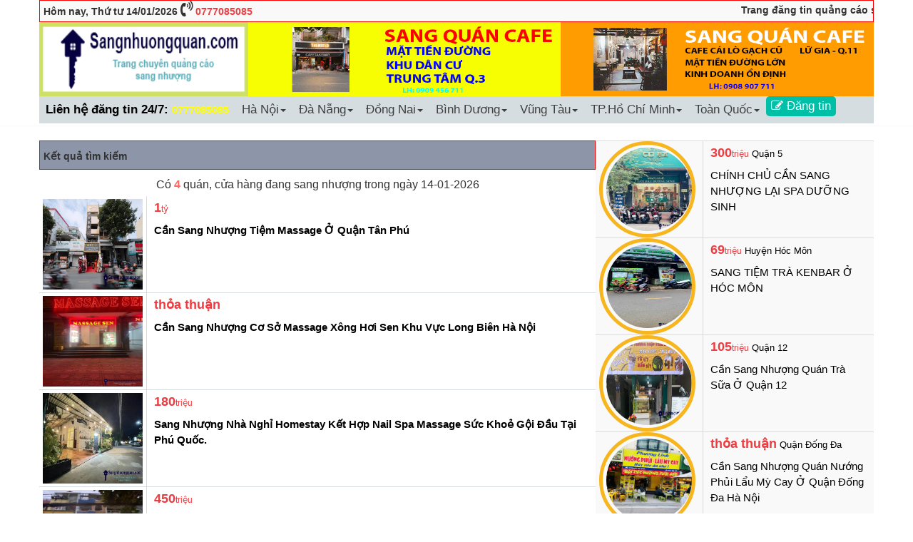

--- FILE ---
content_type: text/html; charset=UTF-8
request_url: https://sangnhuongquan.com/sang/sang-massage-xong-hoi
body_size: 27782
content:
<!DOCTYPE html>
<html  lang="en-US">
<head id="Head">

<!-- Google Tag Manager (noscript) -->
<noscript><iframe src="https://www.googletagmanager.com/ns.html?id=GTM-P6M3X9M"
height="0" width="0" style="display:none;visibility:hidden"></iframe></noscript>
<!-- End Google Tag Manager (noscript) -->



<!-- Google Tag Manager -->
<script>(function(w,d,s,l,i){w[l]=w[l]||[];w[l].push({'gtm.start':
new Date().getTime(),event:'gtm.js'});var f=d.getElementsByTagName(s)[0],
j=d.createElement(s),dl=l!='dataLayer'?'&l='+l:'';j.async=true;j.src=
'https://www.googletagmanager.com/gtm.js?id='+i+dl;f.parentNode.insertBefore(j,f);
})(window,document,'script','dataLayer','GTM-P6M3X9M');</script>
<!-- End Google Tag Manager -->


    <meta content="text/html; charset=UTF-8" http-equiv="Content-Type" />
    <title>Sang massage - xông hơi giá rẻ, Sang massage - xông hơi</title>

    <meta name="google-site-verification" content="yHiqPfl4fZ0sJmTRiZm8hp_mPe1O0XB6BSa39T9DeRk" />

    <meta id="MetaDescription" name="DESCRIPTION" content="Sang massage - xông hơi giá rẻ, Sang massage - xông hơi" />
    <meta id="MetaRobots" name="ROBOTS" content="INDEX, FOLLOW" />
    <meta property="og:url" content="https://sangnhuongquan.com/sang/sang-massage-xong-hoi" />
    <meta property="og:title" content="Sang massage - xông hơi giá rẻ, Sang massage - xông hơi" />
    <meta property="og:image" content="https://sangnhuongquan.com/themes/frontend/sangnhuongquan.com/images/logo.png?v=1677944971" />
    <meta property="og:description" content="Sang massage - xông hơi giá rẻ, Sang massage - xông hơi" /> 

    <link href="https://sangnhuongquan.com/themes/frontend/css/default.css?cdv=62" type="text/css" rel="stylesheet"/>
    <link type="text/css" rel="stylesheet" href="https://sangnhuongquan.com/themes/frontend/css/Template.css" />
    <link href="https://sangnhuongquan.com/themes/frontend/css/admin.css?cdv=62" type="text/css" rel="stylesheet"/>
    <link href="https://sangnhuongquan.com/themes/frontend/bootstrap/css/bootstrap.min.css?cdv=62" type="text/css" rel="stylesheet"/>
    <link href="https://sangnhuongquan.com/themes/frontend/css/jquery.smartmenus.bootstrap.css?cdv=62" type="text/css" rel="stylesheet"/>
    
    <link href="https://sangnhuongquan.com/themes/frontend/css/MainMenu.css?cdv=62" type="text/css" rel="stylesheet"/>
    <link href="https://sangnhuongquan.com/themes/frontend/css/skin.css?cdv=63" type="text/css" rel="stylesheet"/>
    <link href="https://sangnhuongquan.com/themes/frontend/css/portal.css?cdv=62" type="text/css" rel="stylesheet"/>
    <link href="https://sangnhuongquan.com/themes/frontend/css/home.css?v2=1594222949" type="text/css" rel="stylesheet"/>


    <link href="https://sangnhuongquan.com/themes/frontend/css/layout/home.css?v=1593337869" type="text/css" rel="stylesheet"/>

    <link href="https://sangnhuongquan.com/themes/frontend/sangnhuongquan.com/style.css?v=1614327166" type="text/css" rel="stylesheet"/>

    <link rel="stylesheet" href="https://sangnhuongquan.com/themes/frontend/nivo-slider/themes/default/default.css" type="text/css" media="screen" />
    <link rel="stylesheet" href="https://sangnhuongquan.com/themes/frontend/nivo-slider/nivo-slider.css" type="text/css" media="screen" />
    <script src="https://sangnhuongquan.com/themes/frontend/js/jquery.js?cdv=62" type="text/javascript"></script>
    <script src="https://sangnhuongquan.com/themes/frontend/js/jquery-migrate.js?cdv=62" type="text/javascript"></script>
    <script src="https://sangnhuongquan.com/themes/frontend/js/jquery-ui.js?cdv=62" type="text/javascript"></script>

    <link rel="icon" type="image/png" href="https://sangnhuongquan.com/themes/frontend/sangnhuongquan.com/images/favicon.png?v=1677914073" />

<meta name="viewport" content="width=device-width,initial-scale=1" />


<script async src="https://pagead2.googlesyndication.com/pagead/js/adsbygoogle.js?client=ca-pub-3374609015086765"
     crossorigin="anonymous"></script>
     
<!-- Google tag (gtag.js) -->
<script async src="https://www.googletagmanager.com/gtag/js?id=G-NXPCXD28SS"></script>
<script>
  window.dataLayer = window.dataLayer || [];
  function gtag(){dataLayer.push(arguments);}
  gtag('js', new Date());

  gtag('config', 'G-NXPCXD28SS');
</script>










<script src="https://sangnhuongquan.com/themes/frontend/js/scripts.js?cdv=22" type="text/javascript"></script>
</head>
<body id="Body">


 

 

<!-- Google Tag Manager (noscript) -->

<noscript><iframe src="https://www.googletagmanager.com/ns.html?id=GTM-TKCCH52"

height="0" width="0" style="display:none;visibility:hidden"></iframe></noscript>

<!-- End Google Tag Manager (noscript) -->





<style type="text/css">

#dnn_footer_25_1 {
        margin-bottom: 15px;
}
.navbar-nav > li > a {
    padding: 9px;
    font-size: 17px;
}
.property-lastest-box-DB.row.dnnpanel.hidden-xs {
    padding-left: 25px;
    padding-right: 25px;
}
.property-lastest-box-DB.row.dnnpanel.hidden-xs .col-xs-6 {
    width: 25%;
}
/*.categoryItem.bbgray3.col-md-3.col-xs-12 {
    width: 25%;
}
*/

body {
    padding: 0px;
}
   /* .no-resposive {
        min-width: 700px !important;
    }*/
@media (min-width: 800px){
.navbar2.navbar-default .col-sm-4 {
    /*width: 22.333333% !important;*/
}

}
header.bggray1 {
    height: 177px;
}
@media (min-width: 1200px) {

}

 
select#provinces option[value="35"], select#provinces option[value="639"], select#provinces option[value="608"], select#provinces option[value="618"], select#provinces option[value="425"], select#provinces option[value="762"]  {
    font-weight: bold;
    color: #000;
}

.txtgray {
    color: #000;
}
main {
    border: none;
    margin-top: 0px;
}

@media (min-width: 768px) and (max-width: 991.98px)
{
    .container {
        width: 1000px; 
    }
    html, body {
        font-size: 1.5px;
    }
    a:link {
        font-size: 22px;
        line-height: 36px;
    }
    .categoryBox span {
        font-size: 19px;
    }

    .lastest-price-DB {
        text-align: left;
        height: 12px;
        
    padding-top: 10px;
    }
    small, .lastest-price-DB span.txtred {
        font-size: 23px;
    }
    li.dropdown {
        width: 110px;
    }
    header.bggray1 {
        height: 173px;
    }
    
}

.lastest-price-DB.las-pri-hot {
    margin-bottom: 10px;
}
.las-tit-hot {
    padding-bottom: 0px;
}

.servicedesktopbox {
    text-align: left;
    border: 1px solid red;
    padding-left: 5px;
       margin-right: 0;
    margin-left: 0px;
        margin-bottom: 5px;
}
a#dnn_dnnLogin_enhancedLoginLink {
    background: #de5e32;
    color: #FFF !important;
}
.servicedesktopbox span{
    font-size: 14px !important;
}
.las-tit-hot.ngaydang {
    margin-top: 24px;
}
.las-ite-hot.col-md-12.col-xs-12 {
    margin-bottom: 0px;
}
.bggray1 {
    background-color: #fff;
}
.header-banner {
    padding: 0px;
}




   .las-title-hot {
    height: 44px;
}
.ima-box-hot img {
    height: 135px;
        padding-left: 5px;
}
.las-tit-hot.ngaydang {
    margin-top: 33px;
}
#dnn_ctr409_ContentPane {
    border: 1px solid #ccc;
}
.ima-box-hot, .las-info-hot {
    vertical-align: top;
}
.lastest-price-DB.las-pri-hot {
    margin-top: 5px;
}
.pro-sea-box.bggray1 {
    border: 1px solid #ccc;
}
div#dnn_P3_33_3 {
    border: 1px solid #ccc;
    margin-top: 10px;
}
@media only screen and (max-width: 768px)
{
    header.bggray1 {
        height: 65px;
    }
    .navbar {
        min-height: 0px;
    }

    #dnnMenu .topLevel li {
        width: auto;
        float: left;
        height: 34px;
        background: #d5dde0;
    }
    .navbar-nav {
        margin: 0;
    }

    #dnnMenu .dropdown-menu {
        height: 118px;
        z-index: 999;
        position: static;
            top: 85px !important;
    }
    #dnnMenu .topLevel > li:first-child{

        margin-top: 7px;

    }
    #dnnMenu .topLevel > li:first-child a{
        padding-top: 2px;
    }
    #dnnMenu .topLevel > li:first-child a > span, .login-btn a{
        font-size: 11px !important;

    }
    ul.nav.navbar-nav.topLevel > li{
        /*width: 16% !important;*/

            
    }
    #dnnMenu .dropdown-menu{
        width: 100%;
            position: fixed;
        left: 0px;
        top: 252px;
         overflow-y: scroll;
    }

    #navbar .dropdown li {
      min-width: auto;
        width: 49%;
    }

    a.vip1-title {
        font-size: 12px;
    }
    a:link {
        font-size: 12px;
    }
    li.login-btn {
        padding-top: 5px;
        /*width: 25% !important;*/
    }
    .ima-box-hot, .ima-box-hot img {
        width: 140px;
    }

    nav {
         display: block; 
    }
}


@media only screen and (max-width: 420px)
{
    .phone_lien_he_quang_cao a{

    }
}

#mainHeader-inner #logo {
    padding: 0px;
    padding-top: 5px;
    height: 95%;
}

.header-red {
        border: 3px solid #f00;
}

.header-yellow {
        border: 3px solid #ff0;
}

#dnn_dnnLOGO_imgLogo {
    height: 100%;
}
#mainHeader-inner .nivoSlider {
    height: 100%;
}
#mainHeader-inner .header-banner img {
    max-height: 100%;
    height: 100%;
}
.container {
    padding: 0px;
}

#dnnMenu .dropdown-menu li {
    width: 33.33%;
    float: left;
    display: block;
    clear: unset;
    min-width: initial !important;
}

#dnnMenu .dropdown-menu {
    width: 575px;
}
.dropdown-menu {
    left: -125px;
}

.dropdown-menu-fix {
	width: 50px !important;
	left: 0;
}
.dropdown-menu-fix li{
	width: 100% !important;
	background: #fff !important;
}
.dropdown-menu-fix li:hover {
	background: #d5dde0 !important;
}
@media screen and (max-width: 1000px) {
	.dropdown-menu-fix {
		width: 50px !important;
		left: 225px !important;
		height: 120px !important;
		background: #d5dde0 !important;
	}
}

</style>

    <script src="https://sangnhuongquan.com/themes/frontend/js/dnn.modalpopup.js?cdv=62" type="text/javascript"></script>
    <script src="https://sangnhuongquan.com/themes/frontend/bootstrap/js/bootstrap.min.js?cdv=62" type="text/javascript"></script>
        
    <script src="https://sangnhuongquan.com/themes/frontend/js/scripts.js?cdv=88" type="text/javascript"></script>
    <script src="https://sangnhuongquan.com/themes/frontend/js/dnncore.js?cdv=62" type="text/javascript"></script>
    <script src="https://sangnhuongquan.com/themes/frontend/js/jquery.marquee.js?v=1.1" type="text/javascript"></script>



<div id="fb-root"></div> <script async defer crossorigin="anonymous" src="https://connect.facebook.net/en_GB/sdk.js#xfbml=1&version=v4.0&appId=2328824420547067&autoLogAppEvents=1"></script>


<!--[if lt IE 9] --->
<!--     <script src="https://cdnjs.cloudflare.com/ajax/libs/html5shiv/3.7.2/html5shiv.min.js"></script>
    <script src="https://oss.maxcdn.com/respond/1.4.2/respond.min.js"></script> -->
<!--[endif]-->

<div id="siteWrapper" class="no-resposive">



    <!-- UserControlPanel  -->

    <!--Header -->
    <header role="banner" class="bggray1">
        <div id="mainHeader-inner" class="container no-resposive" style="">
            
<style>
	.servicedesktopbox i {
		    font-size: 22px!important;
	}
	.marquee-with-options-left {
		float: right;
		max-width: 72%;
		overflow: hidden;
		margin-top: 0px;
		font-size: 19px !important;
		line-height: 24px;
	}

	@media (min-width: 768px) and (max-width: 2000px) {
		.marquee-with-options-left {
			max-width: 68%;
		}
	}

</style>
<script>
	$(function () {
		$('.marquee-with-options-left').marquee({
			speed: 30,
			gap: 0,
			delayBeforeStart: 0,
			direction: 'left',
			gap: 50,
			duplicated: true,
			pauseOnHover: true
		});
	});
</script>


<div class="servicedesktopbox hidden-xs bbgray3">
	<span class="datetime"> <b>Hôm nay, Thứ tư 14/01/2026</b> </span>
	<i class="fa fa-volume-control-phone fa-3x" aria-hidden="true"></i>
	<span class="txtred">0777085085</span>
	<div class="marquee-with-options-left lien-he"> <span>Trang đăng tin quảng cáo sang nhượng số 1 Tại Việt Nam - Hotline 0777.085.085</span> </div>
</div>                <div id="navbar-top-wrapper">
    <div id="logo" class="col-xs-4 col-sm-3" style="padding-top: 0">
        <span class="brand">
            <a id="dnn_dnnLOGO_hypLogo" title="Sang nhượng -  Sang quán - Sang quán cafe" href="https://sangnhuongquan.com/"><img id="dnn_dnnLOGO_imgLogo" src="https://sangnhuongquan.com/themes/frontend/sangnhuongquan.com/images/logo-header.gif?v=1677944950" alt="Sang nhượng -  Sang quán - Sang quán cafe" style="" /></a>
        </span>
    </div>

    <div class="col-xs-8 col-md-9" id="banner_header">
        <div class="header-banner col-xs-12 col-md-6" style="    padding-right: 0px;">
            <div class="" id="banner_1">
                                    <a href="/chi-tiet/sang-nhanh-quan-cafe-mat-tien-duong-khu-dan-cu-trung-tam-quan-3id-1095" target="_blank"><img src="https://sangnhuongquan.com/uploads/images/1585056813_338d82657df17134db20.gif"   data-thumb="https://sangnhuongquan.com/uploads/images/1585056813_338d82657df17134db20.gif" alt="" ></a>
                                    <a href="/chi-tiet/dream-beauty-and-spaid-1071?utm_source=zalo&utm_medium=zalo&utm_campaign=zalo&zarsrc=30" target="_blank"><img src="https://sangnhuongquan.com/uploads/images/1594048714_8a8422c910f8019a814e.gif"   data-thumb="https://sangnhuongquan.com/uploads/images/1594048714_8a8422c910f8019a814e.gif" alt="" ></a>
                                    <a href="/chi-tiet/sang-nhanh-shop-thoi-trang-gia-re-mat-tien-duong-vi-tri-dep-trung-tam-quan-10id-1134" target="_blank"><img src="https://sangnhuongquan.com/uploads/images/1594048714_618ab50d8138ce81aa00.gif"   data-thumb="https://sangnhuongquan.com/uploads/images/1594048714_618ab50d8138ce81aa00.gif" alt="" ></a>
                                    <a href="/chi-tiet/can-sang-nhuong-nhanh-quan-cafe-dang-kinh-doanh-mo-hinh-nhuong-quyen-hot-nhat-hien-nay-trung-nguyen-e-coffee-thuoc-tap-doan-ca-phe-trung-nguyen-free-phi-nhuong-quyen-3-namid-1141" target="_blank"><img src="https://sangnhuongquan.com/uploads/images/1587049673_a24b2cdb28426da2ba11.gif"   data-thumb="https://sangnhuongquan.com/uploads/images/1587049673_a24b2cdb28426da2ba11.gif" alt="" ></a>
                            </div>
        </div>


        <div class="header-banner col-xs-12 col-md-6 hidden-xs">
            <div class="" id="banner_2">
                                    <a href="/chi-tiet/quan-ca-phe-cai-lo-gach-cu-lu-gia-quan-11id-1352" target="_blank"><img src="https://sangnhuongquan.com/uploads/images/1594047966_ef11ea5fcdbf25b4fa9c.gif" style=" float: right;"  data-thumb="https://sangnhuongquan.com/uploads/images/1594047966_ef11ea5fcdbf25b4fa9c.gif" alt="" ></a>
                                    <a href="/chi-tiet/sang-nhanh-quan-an-am-thuc-thai-lan-mat-tien-duong-hong-ha-doi-dien-truong-phi-cong-quan-tan-binhid-1452" target="_blank"><img src="https://sangnhuongquan.com/uploads/images/1596130266_5272e80e0e534c514562.gif" style=" float: right;"  data-thumb="https://sangnhuongquan.com/uploads/images/1596130266_5272e80e0e534c514562.gif" alt="" ></a>
                                    <a href="https://sangnhuong24h.com/chi-tiet/sang-nhuong-quan-cafe-san-vuon-1000m2-nam-o-khu-dan-cu-vinh-loc-quan-binh-tanid-1970" target="_blank"><img src="https://sangnhuongquan.com/uploads/images/1617965272_70f108b82818a271cc63.gif" style=" float: right;"  data-thumb="https://sangnhuongquan.com/uploads/images/1617965272_70f108b82818a271cc63.gif" alt="" ></a>
                            </div>
        </div>

    </div>
</div>

<style>
    .header-banner {
        height: 100%;
    }
    #banner_header {
        display: none;
        height: 100%;
        padding: 0px;
    }
    #navbar-top-wrapper {
        height: 100%;
    }
    #mainHeader-inner #logo {
        height: 100%;
        max-height: 100%;
        padding-top: 0px;
    }
    
    @media (max-width: 767px)
    {
        main {
            margin-top: 25px;
        }
        
        div#navbar-top-wrapper {
            height: 45px;
            background: #fff;
        }
    }

    @media (min-width: 768px) and (max-width: 10000px) {
        div#navbar-top-wrapper {
            height: 104px;
            background: #fff;
        }
    }

</style>

<script src="https://sangnhuongquan.com/themes/frontend/js/jquery.nivo.slider.js" type="text/javascript"></script>

    <script type="text/javascript">
    $(window).load(function() {

        $('#banner_1').nivoSlider({
		pauseTime: 6000,
		animSpeed: 1000,
		directionNav: false,
        directionNavHide: false,
        controlNav: false,
         effect: 'random',  
		
	});

            $('#banner_2').nivoSlider({
		pauseTime: 5000,
		animSpeed: 800,
		directionNav: false,
        directionNavHide: false,
        controlNav: false,
         effect: 'random',  
		
	});

    $('#banner_header').show();
    });
    </script> 


            <div class="clearfix"></div>
            <div class="navbar2 navbar-default" role="navigation">

                <div id="navbar" class="collapse2 navbar-collapse2 pull-left">
                    <div id="dnnMenu">
                        <ul class="nav navbar-nav topLevel">

                            <li class="phone_lien_he_quang_cao" style="    background: #d5dde0;">

                                <a href="tel:0777085085"><span style="    color: #000;    font-weight: bold;">Liên hệ đăng tin 24/7: <font color="red" class="shine" style="font-size: 15px;">0777085085 </font>
                                     
                                </span> </a>

                            </li>

                            <li class="dropdown  hidden-xs">
                                <a href="#" class="dropdown-toggle" data-toggle="dropdown" role="button" aria-haspopup="true" aria-expanded="false">Hà Nội<span class="caret"></span></a>
                                <ul class="dropdown-menu">
                                                                                                           <li>
                                        <a href="https://sangnhuongquan.com/search/?district=36" title="Quận Ba Đình">
                                            <span class="">Quận Ba Đình</span>
                                            <i class="fa fa-angle-right secondi"></i>

                                        </a>
                                        
                                    </li>
                                                                        <li>
                                        <a href="https://sangnhuongquan.com/search/?district=37" title="Quận Hoàn Kiếm">
                                            <span class="">Quận Hoàn Kiếm</span>
                                            <i class="fa fa-angle-right secondi"></i>

                                        </a>
                                        
                                    </li>
                                                                        <li>
                                        <a href="https://sangnhuongquan.com/search/?district=38" title="Quận Tây Hồ">
                                            <span class="">Quận Tây Hồ</span>
                                            <i class="fa fa-angle-right secondi"></i>

                                        </a>
                                        
                                    </li>
                                                                        <li>
                                        <a href="https://sangnhuongquan.com/search/?district=39" title="Quận Long Biên">
                                            <span class="">Quận Long Biên</span>
                                            <i class="fa fa-angle-right secondi"></i>

                                        </a>
                                        
                                    </li>
                                                                        <li>
                                        <a href="https://sangnhuongquan.com/search/?district=40" title="Quận Cầu Giấy">
                                            <span class="">Quận Cầu Giấy</span>
                                            <i class="fa fa-angle-right secondi"></i>

                                        </a>
                                        
                                    </li>
                                                                        <li>
                                        <a href="https://sangnhuongquan.com/search/?district=41" title="Quận Đống Đa">
                                            <span class="">Quận Đống Đa</span>
                                            <i class="fa fa-angle-right secondi"></i>

                                        </a>
                                        
                                    </li>
                                                                        <li>
                                        <a href="https://sangnhuongquan.com/search/?district=42" title="Quận Hai Bà Trưng">
                                            <span class="">Quận Hai Bà Trưng</span>
                                            <i class="fa fa-angle-right secondi"></i>

                                        </a>
                                        
                                    </li>
                                                                        <li>
                                        <a href="https://sangnhuongquan.com/search/?district=43" title="Quận Hoàng Mai">
                                            <span class="">Quận Hoàng Mai</span>
                                            <i class="fa fa-angle-right secondi"></i>

                                        </a>
                                        
                                    </li>
                                                                        <li>
                                        <a href="https://sangnhuongquan.com/search/?district=44" title="Quận Thanh Xuân">
                                            <span class="">Quận Thanh Xuân</span>
                                            <i class="fa fa-angle-right secondi"></i>

                                        </a>
                                        
                                    </li>
                                                                        <li>
                                        <a href="https://sangnhuongquan.com/search/?district=45" title="Huyện Sóc Sơn">
                                            <span class="">Huyện Sóc Sơn</span>
                                            <i class="fa fa-angle-right secondi"></i>

                                        </a>
                                        
                                    </li>
                                                                        <li>
                                        <a href="https://sangnhuongquan.com/search/?district=46" title="Huyện Đông Anh">
                                            <span class="">Huyện Đông Anh</span>
                                            <i class="fa fa-angle-right secondi"></i>

                                        </a>
                                        
                                    </li>
                                                                        <li>
                                        <a href="https://sangnhuongquan.com/search/?district=47" title="Huyện Gia Lâm">
                                            <span class="">Huyện Gia Lâm</span>
                                            <i class="fa fa-angle-right secondi"></i>

                                        </a>
                                        
                                    </li>
                                                                        <li>
                                        <a href="https://sangnhuongquan.com/search/?district=48" title="Quận Nam Từ Liêm">
                                            <span class="">Quận Nam Từ Liêm</span>
                                            <i class="fa fa-angle-right secondi"></i>

                                        </a>
                                        
                                    </li>
                                                                        <li>
                                        <a href="https://sangnhuongquan.com/search/?district=49" title="Huyện Thanh Trì">
                                            <span class="">Huyện Thanh Trì</span>
                                            <i class="fa fa-angle-right secondi"></i>

                                        </a>
                                        
                                    </li>
                                                                        <li>
                                        <a href="https://sangnhuongquan.com/search/?district=50" title="Quận Bắc Từ Liêm">
                                            <span class="">Quận Bắc Từ Liêm</span>
                                            <i class="fa fa-angle-right secondi"></i>

                                        </a>
                                        
                                    </li>
                                                                        <li>
                                        <a href="https://sangnhuongquan.com/search/?district=51" title="Huyện Mê Linh">
                                            <span class="">Huyện Mê Linh</span>
                                            <i class="fa fa-angle-right secondi"></i>

                                        </a>
                                        
                                    </li>
                                                                        <li>
                                        <a href="https://sangnhuongquan.com/search/?district=52" title="Quận Hà Đông">
                                            <span class="">Quận Hà Đông</span>
                                            <i class="fa fa-angle-right secondi"></i>

                                        </a>
                                        
                                    </li>
                                                                        <li>
                                        <a href="https://sangnhuongquan.com/search/?district=53" title="Thị xã Sơn Tây">
                                            <span class="">Thị xã Sơn Tây</span>
                                            <i class="fa fa-angle-right secondi"></i>

                                        </a>
                                        
                                    </li>
                                                                        <li>
                                        <a href="https://sangnhuongquan.com/search/?district=54" title="Huyện Ba Vì">
                                            <span class="">Huyện Ba Vì</span>
                                            <i class="fa fa-angle-right secondi"></i>

                                        </a>
                                        
                                    </li>
                                                                        <li>
                                        <a href="https://sangnhuongquan.com/search/?district=55" title="Huyện Phúc Thọ">
                                            <span class="">Huyện Phúc Thọ</span>
                                            <i class="fa fa-angle-right secondi"></i>

                                        </a>
                                        
                                    </li>
                                                                        <li>
                                        <a href="https://sangnhuongquan.com/search/?district=56" title="Huyện Đan Phượng">
                                            <span class="">Huyện Đan Phượng</span>
                                            <i class="fa fa-angle-right secondi"></i>

                                        </a>
                                        
                                    </li>
                                                                        <li>
                                        <a href="https://sangnhuongquan.com/search/?district=57" title="Huyện Hoài Đức">
                                            <span class="">Huyện Hoài Đức</span>
                                            <i class="fa fa-angle-right secondi"></i>

                                        </a>
                                        
                                    </li>
                                                                        <li>
                                        <a href="https://sangnhuongquan.com/search/?district=58" title="Huyện Quốc Oai">
                                            <span class="">Huyện Quốc Oai</span>
                                            <i class="fa fa-angle-right secondi"></i>

                                        </a>
                                        
                                    </li>
                                                                        <li>
                                        <a href="https://sangnhuongquan.com/search/?district=59" title="Huyện Thạch Thất">
                                            <span class="">Huyện Thạch Thất</span>
                                            <i class="fa fa-angle-right secondi"></i>

                                        </a>
                                        
                                    </li>
                                                                        <li>
                                        <a href="https://sangnhuongquan.com/search/?district=60" title="Huyện Chương Mỹ">
                                            <span class="">Huyện Chương Mỹ</span>
                                            <i class="fa fa-angle-right secondi"></i>

                                        </a>
                                        
                                    </li>
                                                                        <li>
                                        <a href="https://sangnhuongquan.com/search/?district=61" title="Huyện Thanh Oai">
                                            <span class="">Huyện Thanh Oai</span>
                                            <i class="fa fa-angle-right secondi"></i>

                                        </a>
                                        
                                    </li>
                                                                        <li>
                                        <a href="https://sangnhuongquan.com/search/?district=62" title="Huyện Thường Tín">
                                            <span class="">Huyện Thường Tín</span>
                                            <i class="fa fa-angle-right secondi"></i>

                                        </a>
                                        
                                    </li>
                                                                        <li>
                                        <a href="https://sangnhuongquan.com/search/?district=63" title="Huyện Phú Xuyên">
                                            <span class="">Huyện Phú Xuyên</span>
                                            <i class="fa fa-angle-right secondi"></i>

                                        </a>
                                        
                                    </li>
                                                                        <li>
                                        <a href="https://sangnhuongquan.com/search/?district=64" title="Huyện Ứng Hòa">
                                            <span class="">Huyện Ứng Hòa</span>
                                            <i class="fa fa-angle-right secondi"></i>

                                        </a>
                                        
                                    </li>
                                                                        <li>
                                        <a href="https://sangnhuongquan.com/search/?district=65" title="Huyện Mỹ Đức">
                                            <span class="">Huyện Mỹ Đức</span>
                                            <i class="fa fa-angle-right secondi"></i>

                                        </a>
                                        
                                    </li>
                                                                                                   </ul>
                            </li>

                            <li class="dropdown  visible-lg">
                                <a href="#" class="dropdown-toggle" data-toggle="dropdown" role="button" aria-haspopup="true" aria-expanded="false">Đà Nẵng<span class="caret"></span></a>
                                <ul class="dropdown-menu">
                                                                                                           <li>
                                        <a href="https://sangnhuongquan.com/search/?district=426" title="Quận Liên Chiểu">
                                            <span class="">Quận Liên Chiểu</span>
                                            <i class="fa fa-angle-right secondi"></i>

                                        </a>
                                        
                                    </li>
                                                                        <li>
                                        <a href="https://sangnhuongquan.com/search/?district=427" title="Quận Thanh Khê">
                                            <span class="">Quận Thanh Khê</span>
                                            <i class="fa fa-angle-right secondi"></i>

                                        </a>
                                        
                                    </li>
                                                                        <li>
                                        <a href="https://sangnhuongquan.com/search/?district=428" title="Quận Hải Châu">
                                            <span class="">Quận Hải Châu</span>
                                            <i class="fa fa-angle-right secondi"></i>

                                        </a>
                                        
                                    </li>
                                                                        <li>
                                        <a href="https://sangnhuongquan.com/search/?district=429" title="Quận Sơn Trà">
                                            <span class="">Quận Sơn Trà</span>
                                            <i class="fa fa-angle-right secondi"></i>

                                        </a>
                                        
                                    </li>
                                                                        <li>
                                        <a href="https://sangnhuongquan.com/search/?district=430" title="Quận Ngũ Hành Sơn">
                                            <span class="">Quận Ngũ Hành Sơn</span>
                                            <i class="fa fa-angle-right secondi"></i>

                                        </a>
                                        
                                    </li>
                                                                        <li>
                                        <a href="https://sangnhuongquan.com/search/?district=431" title="Quận Cẩm Lệ">
                                            <span class="">Quận Cẩm Lệ</span>
                                            <i class="fa fa-angle-right secondi"></i>

                                        </a>
                                        
                                    </li>
                                                                        <li>
                                        <a href="https://sangnhuongquan.com/search/?district=432" title="Huyện Hòa Vang">
                                            <span class="">Huyện Hòa Vang</span>
                                            <i class="fa fa-angle-right secondi"></i>

                                        </a>
                                        
                                    </li>
                                                                        <li>
                                        <a href="https://sangnhuongquan.com/search/?district=433" title="Huyện Hoàng Sa">
                                            <span class="">Huyện Hoàng Sa</span>
                                            <i class="fa fa-angle-right secondi"></i>

                                        </a>
                                        
                                    </li>
                                                                                                   </ul>
                            </li>

                            <li class="dropdown hidden-xs">
                                <a href="#" class="dropdown-toggle" data-toggle="dropdown" role="button" aria-haspopup="true" aria-expanded="false">Đồng Nai<span class="caret"></span></a>
                                <ul class="dropdown-menu">
                                                                                                           <li>
                                        <a href="https://sangnhuongquan.com/search/?district=619" title="Thành phố Biên Hòa">
                                            <span class="">Thành phố Biên Hòa</span>
                                            <i class="fa fa-angle-right secondi"></i>
                                        </a>
                                    </li>
                                                                        <li>
                                        <a href="https://sangnhuongquan.com/search/?district=620" title="Thị xã Long Khánh">
                                            <span class="">Thị xã Long Khánh</span>
                                            <i class="fa fa-angle-right secondi"></i>
                                        </a>
                                    </li>
                                                                        <li>
                                        <a href="https://sangnhuongquan.com/search/?district=621" title="Huyện Tân Phú">
                                            <span class="">Huyện Tân Phú</span>
                                            <i class="fa fa-angle-right secondi"></i>
                                        </a>
                                    </li>
                                                                        <li>
                                        <a href="https://sangnhuongquan.com/search/?district=622" title="Huyện Vĩnh Cửu">
                                            <span class="">Huyện Vĩnh Cửu</span>
                                            <i class="fa fa-angle-right secondi"></i>
                                        </a>
                                    </li>
                                                                        <li>
                                        <a href="https://sangnhuongquan.com/search/?district=623" title="Huyện Định Quán">
                                            <span class="">Huyện Định Quán</span>
                                            <i class="fa fa-angle-right secondi"></i>
                                        </a>
                                    </li>
                                                                        <li>
                                        <a href="https://sangnhuongquan.com/search/?district=624" title="Huyện Trảng Bom">
                                            <span class="">Huyện Trảng Bom</span>
                                            <i class="fa fa-angle-right secondi"></i>
                                        </a>
                                    </li>
                                                                        <li>
                                        <a href="https://sangnhuongquan.com/search/?district=625" title="Huyện Thống Nhất">
                                            <span class="">Huyện Thống Nhất</span>
                                            <i class="fa fa-angle-right secondi"></i>
                                        </a>
                                    </li>
                                                                        <li>
                                        <a href="https://sangnhuongquan.com/search/?district=626" title="Huyện Cẩm Mỹ">
                                            <span class="">Huyện Cẩm Mỹ</span>
                                            <i class="fa fa-angle-right secondi"></i>
                                        </a>
                                    </li>
                                                                        <li>
                                        <a href="https://sangnhuongquan.com/search/?district=627" title="Huyện Long Thành">
                                            <span class="">Huyện Long Thành</span>
                                            <i class="fa fa-angle-right secondi"></i>
                                        </a>
                                    </li>
                                                                        <li>
                                        <a href="https://sangnhuongquan.com/search/?district=628" title="Huyện Xuân Lộc">
                                            <span class="">Huyện Xuân Lộc</span>
                                            <i class="fa fa-angle-right secondi"></i>
                                        </a>
                                    </li>
                                                                        <li>
                                        <a href="https://sangnhuongquan.com/search/?district=629" title="Huyện Nhơn Trạch">
                                            <span class="">Huyện Nhơn Trạch</span>
                                            <i class="fa fa-angle-right secondi"></i>
                                        </a>
                                    </li>
                                                                                                   </ul>
                            </li>

                            <li class="dropdown hidden-xs">
                                <a href="#" class="dropdown-toggle" data-toggle="dropdown" role="button" aria-haspopup="true" aria-expanded="false">Bình Dương<span class="caret"></span></a>
                                <ul class="dropdown-menu">
                                                                                                           <li>
                                        <a href="https://sangnhuongquan.com/search/?district=609" title="Thành phố Thủ Dầu Một">
                                            <span class="">Thành phố Thủ Dầu Một</span>
                                            <i class="fa fa-angle-right secondi"></i>
                                        </a>
                                    </li>
                                                                        <li>
                                        <a href="https://sangnhuongquan.com/search/?district=610" title="Huyện Bàu Bàng">
                                            <span class="">Huyện Bàu Bàng</span>
                                            <i class="fa fa-angle-right secondi"></i>
                                        </a>
                                    </li>
                                                                        <li>
                                        <a href="https://sangnhuongquan.com/search/?district=611" title="Huyện Dầu Tiếng">
                                            <span class="">Huyện Dầu Tiếng</span>
                                            <i class="fa fa-angle-right secondi"></i>
                                        </a>
                                    </li>
                                                                        <li>
                                        <a href="https://sangnhuongquan.com/search/?district=612" title="Thị xã Bến Cát">
                                            <span class="">Thị xã Bến Cát</span>
                                            <i class="fa fa-angle-right secondi"></i>
                                        </a>
                                    </li>
                                                                        <li>
                                        <a href="https://sangnhuongquan.com/search/?district=613" title="Huyện Phú Giáo">
                                            <span class="">Huyện Phú Giáo</span>
                                            <i class="fa fa-angle-right secondi"></i>
                                        </a>
                                    </li>
                                                                        <li>
                                        <a href="https://sangnhuongquan.com/search/?district=614" title="Thị xã Tân Uyên">
                                            <span class="">Thị xã Tân Uyên</span>
                                            <i class="fa fa-angle-right secondi"></i>
                                        </a>
                                    </li>
                                                                        <li>
                                        <a href="https://sangnhuongquan.com/search/?district=615" title="Thị xã Dĩ An">
                                            <span class="">Thị xã Dĩ An</span>
                                            <i class="fa fa-angle-right secondi"></i>
                                        </a>
                                    </li>
                                                                        <li>
                                        <a href="https://sangnhuongquan.com/search/?district=616" title="Thị xã Thuận An">
                                            <span class="">Thị xã Thuận An</span>
                                            <i class="fa fa-angle-right secondi"></i>
                                        </a>
                                    </li>
                                                                        <li>
                                        <a href="https://sangnhuongquan.com/search/?district=617" title="Huyện Bắc Tân Uyên">
                                            <span class="">Huyện Bắc Tân Uyên</span>
                                            <i class="fa fa-angle-right secondi"></i>
                                        </a>
                                    </li>
                                                                                                   </ul>
                            </li>

                            <li class="dropdown hidden-xs">
                                <a href="#" class="dropdown-toggle" data-toggle="dropdown" role="button" aria-haspopup="true" aria-expanded="false">Vũng Tàu<span class="caret"></span></a>
                                <ul class="dropdown-menu">
                                                                                                           <li>
                                        <a href="https://sangnhuongquan.com/search/?district=631" title="Thành phố Vũng Tàu">
                                            <span class="">Thành phố Vũng Tàu</span>
                                            <i class="fa fa-angle-right secondi"></i>
                                        </a>
                                    </li>
                                                                        <li>
                                        <a href="https://sangnhuongquan.com/search/?district=632" title="Thành phố Bà Rịa">
                                            <span class="">Thành phố Bà Rịa</span>
                                            <i class="fa fa-angle-right secondi"></i>
                                        </a>
                                    </li>
                                                                        <li>
                                        <a href="https://sangnhuongquan.com/search/?district=633" title="Huyện Châu Đức">
                                            <span class="">Huyện Châu Đức</span>
                                            <i class="fa fa-angle-right secondi"></i>
                                        </a>
                                    </li>
                                                                        <li>
                                        <a href="https://sangnhuongquan.com/search/?district=634" title="Huyện Xuyên Mộc">
                                            <span class="">Huyện Xuyên Mộc</span>
                                            <i class="fa fa-angle-right secondi"></i>
                                        </a>
                                    </li>
                                                                        <li>
                                        <a href="https://sangnhuongquan.com/search/?district=635" title="Huyện Long Điền">
                                            <span class="">Huyện Long Điền</span>
                                            <i class="fa fa-angle-right secondi"></i>
                                        </a>
                                    </li>
                                                                        <li>
                                        <a href="https://sangnhuongquan.com/search/?district=636" title="Huyện Đất Đỏ">
                                            <span class="">Huyện Đất Đỏ</span>
                                            <i class="fa fa-angle-right secondi"></i>
                                        </a>
                                    </li>
                                                                        <li>
                                        <a href="https://sangnhuongquan.com/search/?district=637" title="Huyện Tân Thành">
                                            <span class="">Huyện Tân Thành</span>
                                            <i class="fa fa-angle-right secondi"></i>
                                        </a>
                                    </li>
                                                                        <li>
                                        <a href="https://sangnhuongquan.com/search/?district=638" title="Huyện Côn Đảo">
                                            <span class="">Huyện Côn Đảo</span>
                                            <i class="fa fa-angle-right secondi"></i>
                                        </a>
                                    </li>
                                                                                                   </ul>
                            </li>

                            <li class="dropdown  hidden-xs">
                                <a href="#" class="dropdown-toggle" data-toggle="dropdown" role="button" aria-haspopup="true" aria-expanded="false">TP.Hồ Chí Minh<span class="caret"></span></a>
                                <ul class="dropdown-menu">
                                                                                                           <li>
                                        <a href="https://sangnhuongquan.com/search/?district=640" title="Quận 1">
                                            <span class="">Quận 1</span>
                                            <i class="fa fa-angle-right secondi"></i>
                                        </a>
                                    </li>
                                                                        <li>
                                        <a href="https://sangnhuongquan.com/search/?district=650" title="Quận 3">
                                            <span class="">Quận 3</span>
                                            <i class="fa fa-angle-right secondi"></i>
                                        </a>
                                    </li>
                                                                        <li>
                                        <a href="https://sangnhuongquan.com/search/?district=653" title="Quận 4">
                                            <span class="">Quận 4</span>
                                            <i class="fa fa-angle-right secondi"></i>
                                        </a>
                                    </li>
                                                                        <li>
                                        <a href="https://sangnhuongquan.com/search/?district=654" title="Quận 5">
                                            <span class="">Quận 5</span>
                                            <i class="fa fa-angle-right secondi"></i>
                                        </a>
                                    </li>
                                                                        <li>
                                        <a href="https://sangnhuongquan.com/search/?district=655" title="Quận 6">
                                            <span class="">Quận 6</span>
                                            <i class="fa fa-angle-right secondi"></i>
                                        </a>
                                    </li>
                                                                        <li>
                                        <a href="https://sangnhuongquan.com/search/?district=658" title="Quận 7">
                                            <span class="">Quận 7</span>
                                            <i class="fa fa-angle-right secondi"></i>
                                        </a>
                                    </li>
                                                                        <li>
                                        <a href="https://sangnhuongquan.com/search/?district=656" title="Quận 8">
                                            <span class="">Quận 8</span>
                                            <i class="fa fa-angle-right secondi"></i>
                                        </a>
                                    </li>
                                                                        <li>
                                        <a href="https://sangnhuongquan.com/search/?district=651" title="Quận 10">
                                            <span class="">Quận 10</span>
                                            <i class="fa fa-angle-right secondi"></i>
                                        </a>
                                    </li>
                                                                        <li>
                                        <a href="https://sangnhuongquan.com/search/?district=652" title="Quận 11">
                                            <span class="">Quận 11</span>
                                            <i class="fa fa-angle-right secondi"></i>
                                        </a>
                                    </li>
                                                                        <li>
                                        <a href="https://sangnhuongquan.com/search/?district=641" title="Quận 12">
                                            <span class="">Quận 12</span>
                                            <i class="fa fa-angle-right secondi"></i>
                                        </a>
                                    </li>
                                                                        <li>
                                        <a href="https://sangnhuongquan.com/search/?district=648" title="Quận Phú Nhuận">
                                            <span class="">Quận Phú Nhuận</span>
                                            <i class="fa fa-angle-right secondi"></i>
                                        </a>
                                    </li>
                                                                        <li>
                                        <a href="https://sangnhuongquan.com/search/?district=644" title="Quận Gò Vấp">
                                            <span class="">Quận Gò Vấp</span>
                                            <i class="fa fa-angle-right secondi"></i>
                                        </a>
                                    </li>
                                                                        <li>
                                        <a href="https://sangnhuongquan.com/search/?district=646" title="Quận Tân Bình">
                                            <span class="">Quận Tân Bình</span>
                                            <i class="fa fa-angle-right secondi"></i>
                                        </a>
                                    </li>
                                                                        <li>
                                        <a href="https://sangnhuongquan.com/search/?district=647" title="Quận Tân Phú">
                                            <span class="">Quận Tân Phú</span>
                                            <i class="fa fa-angle-right secondi"></i>
                                        </a>
                                    </li>
                                                                        <li>
                                        <a href="https://sangnhuongquan.com/search/?district=645" title="Quận Bình Thạnh">
                                            <span class="">Quận Bình Thạnh</span>
                                            <i class="fa fa-angle-right secondi"></i>
                                        </a>
                                    </li>
                                                                        <li>
                                        <a href="https://sangnhuongquan.com/search/?district=657" title="Quận Bình Tân">
                                            <span class="">Quận Bình Tân</span>
                                            <i class="fa fa-angle-right secondi"></i>
                                        </a>
                                    </li>
                                                                        <li>
                                        <a href="https://sangnhuongquan.com/search/?district=660" title="Huyện Hóc Môn">
                                            <span class="">Huyện Hóc Môn</span>
                                            <i class="fa fa-angle-right secondi"></i>
                                        </a>
                                    </li>
                                                                        <li>
                                        <a href="https://sangnhuongquan.com/search/?district=659" title="Huyện Củ Chi">
                                            <span class="">Huyện Củ Chi</span>
                                            <i class="fa fa-angle-right secondi"></i>
                                        </a>
                                    </li>
                                                                        <li>
                                        <a href="https://sangnhuongquan.com/search/?district=661" title="Huyện Bình Chánh">
                                            <span class="">Huyện Bình Chánh</span>
                                            <i class="fa fa-angle-right secondi"></i>
                                        </a>
                                    </li>
                                                                        <li>
                                        <a href="https://sangnhuongquan.com/search/?district=662" title="Huyện Nhà Bè">
                                            <span class="">Huyện Nhà Bè</span>
                                            <i class="fa fa-angle-right secondi"></i>
                                        </a>
                                    </li>
                                                                        <li>
                                        <a href="https://sangnhuongquan.com/search/?district=663" title="Huyện Cần Giờ">
                                            <span class="">Huyện Cần Giờ</span>
                                            <i class="fa fa-angle-right secondi"></i>
                                        </a>
                                    </li>
                                                                                                   </ul>
                            </li>

                            <li class="dropdown hidden-xs">
                                <a href="#" class="dropdown-toggle" data-toggle="dropdown" role="button" aria-haspopup="true" aria-expanded="false">Toàn Quốc<span class="caret"></span></a>
                                <ul class="dropdown-menu">
                                                                                                             <li>
                                        <a href="https://sangnhuongquan.com/search/?provinces=35" title="Thành phố Hà Nội">
                                            <span class="">Thành phố Hà Nội</span>
                                            <i class="fa fa-angle-right secondi"></i>

                                        </a>

                                                                                    <ul class="dropdown-menu">
                                                                                                <li><a href="https://sangnhuongquan.com/search/?district=36" title="Quận Ba Đình">
                                                    <span class="">Quận Ba Đình</span>
                                                    <i class="fa fa-angle-right secondi"></i>
                                                </a>
                                            </li>
                                                                                            <li><a href="https://sangnhuongquan.com/search/?district=37" title="Quận Hoàn Kiếm">
                                                    <span class="">Quận Hoàn Kiếm</span>
                                                    <i class="fa fa-angle-right secondi"></i>
                                                </a>
                                            </li>
                                                                                            <li><a href="https://sangnhuongquan.com/search/?district=38" title="Quận Tây Hồ">
                                                    <span class="">Quận Tây Hồ</span>
                                                    <i class="fa fa-angle-right secondi"></i>
                                                </a>
                                            </li>
                                                                                            <li><a href="https://sangnhuongquan.com/search/?district=39" title="Quận Long Biên">
                                                    <span class="">Quận Long Biên</span>
                                                    <i class="fa fa-angle-right secondi"></i>
                                                </a>
                                            </li>
                                                                                            <li><a href="https://sangnhuongquan.com/search/?district=40" title="Quận Cầu Giấy">
                                                    <span class="">Quận Cầu Giấy</span>
                                                    <i class="fa fa-angle-right secondi"></i>
                                                </a>
                                            </li>
                                                                                            <li><a href="https://sangnhuongquan.com/search/?district=41" title="Quận Đống Đa">
                                                    <span class="">Quận Đống Đa</span>
                                                    <i class="fa fa-angle-right secondi"></i>
                                                </a>
                                            </li>
                                                                                            <li><a href="https://sangnhuongquan.com/search/?district=42" title="Quận Hai Bà Trưng">
                                                    <span class="">Quận Hai Bà Trưng</span>
                                                    <i class="fa fa-angle-right secondi"></i>
                                                </a>
                                            </li>
                                                                                            <li><a href="https://sangnhuongquan.com/search/?district=43" title="Quận Hoàng Mai">
                                                    <span class="">Quận Hoàng Mai</span>
                                                    <i class="fa fa-angle-right secondi"></i>
                                                </a>
                                            </li>
                                                                                            <li><a href="https://sangnhuongquan.com/search/?district=44" title="Quận Thanh Xuân">
                                                    <span class="">Quận Thanh Xuân</span>
                                                    <i class="fa fa-angle-right secondi"></i>
                                                </a>
                                            </li>
                                                                                            <li><a href="https://sangnhuongquan.com/search/?district=45" title="Huyện Sóc Sơn">
                                                    <span class="">Huyện Sóc Sơn</span>
                                                    <i class="fa fa-angle-right secondi"></i>
                                                </a>
                                            </li>
                                                                                            <li><a href="https://sangnhuongquan.com/search/?district=46" title="Huyện Đông Anh">
                                                    <span class="">Huyện Đông Anh</span>
                                                    <i class="fa fa-angle-right secondi"></i>
                                                </a>
                                            </li>
                                                                                            <li><a href="https://sangnhuongquan.com/search/?district=47" title="Huyện Gia Lâm">
                                                    <span class="">Huyện Gia Lâm</span>
                                                    <i class="fa fa-angle-right secondi"></i>
                                                </a>
                                            </li>
                                                                                            <li><a href="https://sangnhuongquan.com/search/?district=48" title="Quận Nam Từ Liêm">
                                                    <span class="">Quận Nam Từ Liêm</span>
                                                    <i class="fa fa-angle-right secondi"></i>
                                                </a>
                                            </li>
                                                                                            <li><a href="https://sangnhuongquan.com/search/?district=49" title="Huyện Thanh Trì">
                                                    <span class="">Huyện Thanh Trì</span>
                                                    <i class="fa fa-angle-right secondi"></i>
                                                </a>
                                            </li>
                                                                                            <li><a href="https://sangnhuongquan.com/search/?district=50" title="Quận Bắc Từ Liêm">
                                                    <span class="">Quận Bắc Từ Liêm</span>
                                                    <i class="fa fa-angle-right secondi"></i>
                                                </a>
                                            </li>
                                                                                            <li><a href="https://sangnhuongquan.com/search/?district=51" title="Huyện Mê Linh">
                                                    <span class="">Huyện Mê Linh</span>
                                                    <i class="fa fa-angle-right secondi"></i>
                                                </a>
                                            </li>
                                                                                            <li><a href="https://sangnhuongquan.com/search/?district=52" title="Quận Hà Đông">
                                                    <span class="">Quận Hà Đông</span>
                                                    <i class="fa fa-angle-right secondi"></i>
                                                </a>
                                            </li>
                                                                                            <li><a href="https://sangnhuongquan.com/search/?district=53" title="Thị xã Sơn Tây">
                                                    <span class="">Thị xã Sơn Tây</span>
                                                    <i class="fa fa-angle-right secondi"></i>
                                                </a>
                                            </li>
                                                                                            <li><a href="https://sangnhuongquan.com/search/?district=54" title="Huyện Ba Vì">
                                                    <span class="">Huyện Ba Vì</span>
                                                    <i class="fa fa-angle-right secondi"></i>
                                                </a>
                                            </li>
                                                                                            <li><a href="https://sangnhuongquan.com/search/?district=55" title="Huyện Phúc Thọ">
                                                    <span class="">Huyện Phúc Thọ</span>
                                                    <i class="fa fa-angle-right secondi"></i>
                                                </a>
                                            </li>
                                                                                            <li><a href="https://sangnhuongquan.com/search/?district=56" title="Huyện Đan Phượng">
                                                    <span class="">Huyện Đan Phượng</span>
                                                    <i class="fa fa-angle-right secondi"></i>
                                                </a>
                                            </li>
                                                                                            <li><a href="https://sangnhuongquan.com/search/?district=57" title="Huyện Hoài Đức">
                                                    <span class="">Huyện Hoài Đức</span>
                                                    <i class="fa fa-angle-right secondi"></i>
                                                </a>
                                            </li>
                                                                                            <li><a href="https://sangnhuongquan.com/search/?district=58" title="Huyện Quốc Oai">
                                                    <span class="">Huyện Quốc Oai</span>
                                                    <i class="fa fa-angle-right secondi"></i>
                                                </a>
                                            </li>
                                                                                            <li><a href="https://sangnhuongquan.com/search/?district=59" title="Huyện Thạch Thất">
                                                    <span class="">Huyện Thạch Thất</span>
                                                    <i class="fa fa-angle-right secondi"></i>
                                                </a>
                                            </li>
                                                                                            <li><a href="https://sangnhuongquan.com/search/?district=60" title="Huyện Chương Mỹ">
                                                    <span class="">Huyện Chương Mỹ</span>
                                                    <i class="fa fa-angle-right secondi"></i>
                                                </a>
                                            </li>
                                                                                            <li><a href="https://sangnhuongquan.com/search/?district=61" title="Huyện Thanh Oai">
                                                    <span class="">Huyện Thanh Oai</span>
                                                    <i class="fa fa-angle-right secondi"></i>
                                                </a>
                                            </li>
                                                                                            <li><a href="https://sangnhuongquan.com/search/?district=62" title="Huyện Thường Tín">
                                                    <span class="">Huyện Thường Tín</span>
                                                    <i class="fa fa-angle-right secondi"></i>
                                                </a>
                                            </li>
                                                                                            <li><a href="https://sangnhuongquan.com/search/?district=63" title="Huyện Phú Xuyên">
                                                    <span class="">Huyện Phú Xuyên</span>
                                                    <i class="fa fa-angle-right secondi"></i>
                                                </a>
                                            </li>
                                                                                            <li><a href="https://sangnhuongquan.com/search/?district=64" title="Huyện Ứng Hòa">
                                                    <span class="">Huyện Ứng Hòa</span>
                                                    <i class="fa fa-angle-right secondi"></i>
                                                </a>
                                            </li>
                                                                                            <li><a href="https://sangnhuongquan.com/search/?district=65" title="Huyện Mỹ Đức">
                                                    <span class="">Huyện Mỹ Đức</span>
                                                    <i class="fa fa-angle-right secondi"></i>
                                                </a>
                                            </li>
                                                                                    </ul>
                                                                    </li>
                                                                  <li>
                                        <a href="https://sangnhuongquan.com/search/?provinces=840" title="Thành phố Thủ Đức">
                                            <span class="">Thành phố Thủ Đức</span>
                                            <i class="fa fa-angle-right secondi"></i>

                                        </a>

                                                                                    <ul class="dropdown-menu">
                                                                                                <li><a href="https://sangnhuongquan.com/search/?district=649" title="Quận 2">
                                                    <span class="">Quận 2</span>
                                                    <i class="fa fa-angle-right secondi"></i>
                                                </a>
                                            </li>
                                                                                            <li><a href="https://sangnhuongquan.com/search/?district=643" title="Quận 9">
                                                    <span class="">Quận 9</span>
                                                    <i class="fa fa-angle-right secondi"></i>
                                                </a>
                                            </li>
                                                                                            <li><a href="https://sangnhuongquan.com/search/?district=642" title="Quận Thủ Đức">
                                                    <span class="">Quận Thủ Đức</span>
                                                    <i class="fa fa-angle-right secondi"></i>
                                                </a>
                                            </li>
                                                                                    </ul>
                                                                    </li>
                                                                  <li>
                                        <a href="https://sangnhuongquan.com/search/?provinces=425" title="Thành phố Đà Nẵng">
                                            <span class="">Thành phố Đà Nẵng</span>
                                            <i class="fa fa-angle-right secondi"></i>

                                        </a>

                                                                                    <ul class="dropdown-menu">
                                                                                                <li><a href="https://sangnhuongquan.com/search/?district=426" title="Quận Liên Chiểu">
                                                    <span class="">Quận Liên Chiểu</span>
                                                    <i class="fa fa-angle-right secondi"></i>
                                                </a>
                                            </li>
                                                                                            <li><a href="https://sangnhuongquan.com/search/?district=427" title="Quận Thanh Khê">
                                                    <span class="">Quận Thanh Khê</span>
                                                    <i class="fa fa-angle-right secondi"></i>
                                                </a>
                                            </li>
                                                                                            <li><a href="https://sangnhuongquan.com/search/?district=428" title="Quận Hải Châu">
                                                    <span class="">Quận Hải Châu</span>
                                                    <i class="fa fa-angle-right secondi"></i>
                                                </a>
                                            </li>
                                                                                            <li><a href="https://sangnhuongquan.com/search/?district=429" title="Quận Sơn Trà">
                                                    <span class="">Quận Sơn Trà</span>
                                                    <i class="fa fa-angle-right secondi"></i>
                                                </a>
                                            </li>
                                                                                            <li><a href="https://sangnhuongquan.com/search/?district=430" title="Quận Ngũ Hành Sơn">
                                                    <span class="">Quận Ngũ Hành Sơn</span>
                                                    <i class="fa fa-angle-right secondi"></i>
                                                </a>
                                            </li>
                                                                                            <li><a href="https://sangnhuongquan.com/search/?district=431" title="Quận Cẩm Lệ">
                                                    <span class="">Quận Cẩm Lệ</span>
                                                    <i class="fa fa-angle-right secondi"></i>
                                                </a>
                                            </li>
                                                                                            <li><a href="https://sangnhuongquan.com/search/?district=432" title="Huyện Hòa Vang">
                                                    <span class="">Huyện Hòa Vang</span>
                                                    <i class="fa fa-angle-right secondi"></i>
                                                </a>
                                            </li>
                                                                                            <li><a href="https://sangnhuongquan.com/search/?district=433" title="Huyện Hoàng Sa">
                                                    <span class="">Huyện Hoàng Sa</span>
                                                    <i class="fa fa-angle-right secondi"></i>
                                                </a>
                                            </li>
                                                                                    </ul>
                                                                    </li>
                                                                  <li>
                                        <a href="https://sangnhuongquan.com/search/?provinces=618" title="Tỉnh Đồng Nai">
                                            <span class="">Tỉnh Đồng Nai</span>
                                            <i class="fa fa-angle-right secondi"></i>

                                        </a>

                                                                                    <ul class="dropdown-menu">
                                                                                                <li><a href="https://sangnhuongquan.com/search/?district=619" title="Thành phố Biên Hòa">
                                                    <span class="">Thành phố Biên Hòa</span>
                                                    <i class="fa fa-angle-right secondi"></i>
                                                </a>
                                            </li>
                                                                                            <li><a href="https://sangnhuongquan.com/search/?district=620" title="Thị xã Long Khánh">
                                                    <span class="">Thị xã Long Khánh</span>
                                                    <i class="fa fa-angle-right secondi"></i>
                                                </a>
                                            </li>
                                                                                            <li><a href="https://sangnhuongquan.com/search/?district=621" title="Huyện Tân Phú">
                                                    <span class="">Huyện Tân Phú</span>
                                                    <i class="fa fa-angle-right secondi"></i>
                                                </a>
                                            </li>
                                                                                            <li><a href="https://sangnhuongquan.com/search/?district=622" title="Huyện Vĩnh Cửu">
                                                    <span class="">Huyện Vĩnh Cửu</span>
                                                    <i class="fa fa-angle-right secondi"></i>
                                                </a>
                                            </li>
                                                                                            <li><a href="https://sangnhuongquan.com/search/?district=623" title="Huyện Định Quán">
                                                    <span class="">Huyện Định Quán</span>
                                                    <i class="fa fa-angle-right secondi"></i>
                                                </a>
                                            </li>
                                                                                            <li><a href="https://sangnhuongquan.com/search/?district=624" title="Huyện Trảng Bom">
                                                    <span class="">Huyện Trảng Bom</span>
                                                    <i class="fa fa-angle-right secondi"></i>
                                                </a>
                                            </li>
                                                                                            <li><a href="https://sangnhuongquan.com/search/?district=625" title="Huyện Thống Nhất">
                                                    <span class="">Huyện Thống Nhất</span>
                                                    <i class="fa fa-angle-right secondi"></i>
                                                </a>
                                            </li>
                                                                                            <li><a href="https://sangnhuongquan.com/search/?district=626" title="Huyện Cẩm Mỹ">
                                                    <span class="">Huyện Cẩm Mỹ</span>
                                                    <i class="fa fa-angle-right secondi"></i>
                                                </a>
                                            </li>
                                                                                            <li><a href="https://sangnhuongquan.com/search/?district=627" title="Huyện Long Thành">
                                                    <span class="">Huyện Long Thành</span>
                                                    <i class="fa fa-angle-right secondi"></i>
                                                </a>
                                            </li>
                                                                                            <li><a href="https://sangnhuongquan.com/search/?district=628" title="Huyện Xuân Lộc">
                                                    <span class="">Huyện Xuân Lộc</span>
                                                    <i class="fa fa-angle-right secondi"></i>
                                                </a>
                                            </li>
                                                                                            <li><a href="https://sangnhuongquan.com/search/?district=629" title="Huyện Nhơn Trạch">
                                                    <span class="">Huyện Nhơn Trạch</span>
                                                    <i class="fa fa-angle-right secondi"></i>
                                                </a>
                                            </li>
                                                                                    </ul>
                                                                    </li>
                                                                  <li>
                                        <a href="https://sangnhuongquan.com/search/?provinces=630" title="Tỉnh Bà Rịa - Vũng Tàu">
                                            <span class="">Tỉnh Bà Rịa - Vũng Tàu</span>
                                            <i class="fa fa-angle-right secondi"></i>

                                        </a>

                                                                                    <ul class="dropdown-menu">
                                                                                                <li><a href="https://sangnhuongquan.com/search/?district=631" title="Thành phố Vũng Tàu">
                                                    <span class="">Thành phố Vũng Tàu</span>
                                                    <i class="fa fa-angle-right secondi"></i>
                                                </a>
                                            </li>
                                                                                            <li><a href="https://sangnhuongquan.com/search/?district=632" title="Thành phố Bà Rịa">
                                                    <span class="">Thành phố Bà Rịa</span>
                                                    <i class="fa fa-angle-right secondi"></i>
                                                </a>
                                            </li>
                                                                                            <li><a href="https://sangnhuongquan.com/search/?district=633" title="Huyện Châu Đức">
                                                    <span class="">Huyện Châu Đức</span>
                                                    <i class="fa fa-angle-right secondi"></i>
                                                </a>
                                            </li>
                                                                                            <li><a href="https://sangnhuongquan.com/search/?district=634" title="Huyện Xuyên Mộc">
                                                    <span class="">Huyện Xuyên Mộc</span>
                                                    <i class="fa fa-angle-right secondi"></i>
                                                </a>
                                            </li>
                                                                                            <li><a href="https://sangnhuongquan.com/search/?district=635" title="Huyện Long Điền">
                                                    <span class="">Huyện Long Điền</span>
                                                    <i class="fa fa-angle-right secondi"></i>
                                                </a>
                                            </li>
                                                                                            <li><a href="https://sangnhuongquan.com/search/?district=636" title="Huyện Đất Đỏ">
                                                    <span class="">Huyện Đất Đỏ</span>
                                                    <i class="fa fa-angle-right secondi"></i>
                                                </a>
                                            </li>
                                                                                            <li><a href="https://sangnhuongquan.com/search/?district=637" title="Huyện Tân Thành">
                                                    <span class="">Huyện Tân Thành</span>
                                                    <i class="fa fa-angle-right secondi"></i>
                                                </a>
                                            </li>
                                                                                            <li><a href="https://sangnhuongquan.com/search/?district=638" title="Huyện Côn Đảo">
                                                    <span class="">Huyện Côn Đảo</span>
                                                    <i class="fa fa-angle-right secondi"></i>
                                                </a>
                                            </li>
                                                                                    </ul>
                                                                    </li>
                                                                  <li>
                                        <a href="https://sangnhuongquan.com/search/?provinces=608" title="Tỉnh Bình Dương">
                                            <span class="">Tỉnh Bình Dương</span>
                                            <i class="fa fa-angle-right secondi"></i>

                                        </a>

                                                                                    <ul class="dropdown-menu">
                                                                                                <li><a href="https://sangnhuongquan.com/search/?district=609" title="Thành phố Thủ Dầu Một">
                                                    <span class="">Thành phố Thủ Dầu Một</span>
                                                    <i class="fa fa-angle-right secondi"></i>
                                                </a>
                                            </li>
                                                                                            <li><a href="https://sangnhuongquan.com/search/?district=610" title="Huyện Bàu Bàng">
                                                    <span class="">Huyện Bàu Bàng</span>
                                                    <i class="fa fa-angle-right secondi"></i>
                                                </a>
                                            </li>
                                                                                            <li><a href="https://sangnhuongquan.com/search/?district=611" title="Huyện Dầu Tiếng">
                                                    <span class="">Huyện Dầu Tiếng</span>
                                                    <i class="fa fa-angle-right secondi"></i>
                                                </a>
                                            </li>
                                                                                            <li><a href="https://sangnhuongquan.com/search/?district=612" title="Thị xã Bến Cát">
                                                    <span class="">Thị xã Bến Cát</span>
                                                    <i class="fa fa-angle-right secondi"></i>
                                                </a>
                                            </li>
                                                                                            <li><a href="https://sangnhuongquan.com/search/?district=613" title="Huyện Phú Giáo">
                                                    <span class="">Huyện Phú Giáo</span>
                                                    <i class="fa fa-angle-right secondi"></i>
                                                </a>
                                            </li>
                                                                                            <li><a href="https://sangnhuongquan.com/search/?district=614" title="Thị xã Tân Uyên">
                                                    <span class="">Thị xã Tân Uyên</span>
                                                    <i class="fa fa-angle-right secondi"></i>
                                                </a>
                                            </li>
                                                                                            <li><a href="https://sangnhuongquan.com/search/?district=615" title="Thị xã Dĩ An">
                                                    <span class="">Thị xã Dĩ An</span>
                                                    <i class="fa fa-angle-right secondi"></i>
                                                </a>
                                            </li>
                                                                                            <li><a href="https://sangnhuongquan.com/search/?district=616" title="Thị xã Thuận An">
                                                    <span class="">Thị xã Thuận An</span>
                                                    <i class="fa fa-angle-right secondi"></i>
                                                </a>
                                            </li>
                                                                                            <li><a href="https://sangnhuongquan.com/search/?district=617" title="Huyện Bắc Tân Uyên">
                                                    <span class="">Huyện Bắc Tân Uyên</span>
                                                    <i class="fa fa-angle-right secondi"></i>
                                                </a>
                                            </li>
                                                                                    </ul>
                                                                    </li>
                                                                  <li>
                                        <a href="https://sangnhuongquan.com/search/?provinces=639" title="Thành phố Hồ Chí Minh">
                                            <span class="">Thành phố Hồ Chí Minh</span>
                                            <i class="fa fa-angle-right secondi"></i>

                                        </a>

                                                                                    <ul class="dropdown-menu">
                                                                                                <li><a href="https://sangnhuongquan.com/search/?district=640" title="Quận 1">
                                                    <span class="">Quận 1</span>
                                                    <i class="fa fa-angle-right secondi"></i>
                                                </a>
                                            </li>
                                                                                            <li><a href="https://sangnhuongquan.com/search/?district=650" title="Quận 3">
                                                    <span class="">Quận 3</span>
                                                    <i class="fa fa-angle-right secondi"></i>
                                                </a>
                                            </li>
                                                                                            <li><a href="https://sangnhuongquan.com/search/?district=653" title="Quận 4">
                                                    <span class="">Quận 4</span>
                                                    <i class="fa fa-angle-right secondi"></i>
                                                </a>
                                            </li>
                                                                                            <li><a href="https://sangnhuongquan.com/search/?district=654" title="Quận 5">
                                                    <span class="">Quận 5</span>
                                                    <i class="fa fa-angle-right secondi"></i>
                                                </a>
                                            </li>
                                                                                            <li><a href="https://sangnhuongquan.com/search/?district=655" title="Quận 6">
                                                    <span class="">Quận 6</span>
                                                    <i class="fa fa-angle-right secondi"></i>
                                                </a>
                                            </li>
                                                                                            <li><a href="https://sangnhuongquan.com/search/?district=658" title="Quận 7">
                                                    <span class="">Quận 7</span>
                                                    <i class="fa fa-angle-right secondi"></i>
                                                </a>
                                            </li>
                                                                                            <li><a href="https://sangnhuongquan.com/search/?district=656" title="Quận 8">
                                                    <span class="">Quận 8</span>
                                                    <i class="fa fa-angle-right secondi"></i>
                                                </a>
                                            </li>
                                                                                            <li><a href="https://sangnhuongquan.com/search/?district=651" title="Quận 10">
                                                    <span class="">Quận 10</span>
                                                    <i class="fa fa-angle-right secondi"></i>
                                                </a>
                                            </li>
                                                                                            <li><a href="https://sangnhuongquan.com/search/?district=652" title="Quận 11">
                                                    <span class="">Quận 11</span>
                                                    <i class="fa fa-angle-right secondi"></i>
                                                </a>
                                            </li>
                                                                                            <li><a href="https://sangnhuongquan.com/search/?district=641" title="Quận 12">
                                                    <span class="">Quận 12</span>
                                                    <i class="fa fa-angle-right secondi"></i>
                                                </a>
                                            </li>
                                                                                            <li><a href="https://sangnhuongquan.com/search/?district=648" title="Quận Phú Nhuận">
                                                    <span class="">Quận Phú Nhuận</span>
                                                    <i class="fa fa-angle-right secondi"></i>
                                                </a>
                                            </li>
                                                                                            <li><a href="https://sangnhuongquan.com/search/?district=644" title="Quận Gò Vấp">
                                                    <span class="">Quận Gò Vấp</span>
                                                    <i class="fa fa-angle-right secondi"></i>
                                                </a>
                                            </li>
                                                                                            <li><a href="https://sangnhuongquan.com/search/?district=646" title="Quận Tân Bình">
                                                    <span class="">Quận Tân Bình</span>
                                                    <i class="fa fa-angle-right secondi"></i>
                                                </a>
                                            </li>
                                                                                            <li><a href="https://sangnhuongquan.com/search/?district=647" title="Quận Tân Phú">
                                                    <span class="">Quận Tân Phú</span>
                                                    <i class="fa fa-angle-right secondi"></i>
                                                </a>
                                            </li>
                                                                                            <li><a href="https://sangnhuongquan.com/search/?district=645" title="Quận Bình Thạnh">
                                                    <span class="">Quận Bình Thạnh</span>
                                                    <i class="fa fa-angle-right secondi"></i>
                                                </a>
                                            </li>
                                                                                            <li><a href="https://sangnhuongquan.com/search/?district=657" title="Quận Bình Tân">
                                                    <span class="">Quận Bình Tân</span>
                                                    <i class="fa fa-angle-right secondi"></i>
                                                </a>
                                            </li>
                                                                                            <li><a href="https://sangnhuongquan.com/search/?district=660" title="Huyện Hóc Môn">
                                                    <span class="">Huyện Hóc Môn</span>
                                                    <i class="fa fa-angle-right secondi"></i>
                                                </a>
                                            </li>
                                                                                            <li><a href="https://sangnhuongquan.com/search/?district=659" title="Huyện Củ Chi">
                                                    <span class="">Huyện Củ Chi</span>
                                                    <i class="fa fa-angle-right secondi"></i>
                                                </a>
                                            </li>
                                                                                            <li><a href="https://sangnhuongquan.com/search/?district=661" title="Huyện Bình Chánh">
                                                    <span class="">Huyện Bình Chánh</span>
                                                    <i class="fa fa-angle-right secondi"></i>
                                                </a>
                                            </li>
                                                                                            <li><a href="https://sangnhuongquan.com/search/?district=662" title="Huyện Nhà Bè">
                                                    <span class="">Huyện Nhà Bè</span>
                                                    <i class="fa fa-angle-right secondi"></i>
                                                </a>
                                            </li>
                                                                                            <li><a href="https://sangnhuongquan.com/search/?district=663" title="Huyện Cần Giờ">
                                                    <span class="">Huyện Cần Giờ</span>
                                                    <i class="fa fa-angle-right secondi"></i>
                                                </a>
                                            </li>
                                                                                    </ul>
                                                                    </li>
                                                                  <li>
                                        <a href="https://sangnhuongquan.com/search/?provinces=664" title="Tỉnh Long An">
                                            <span class="">Tỉnh Long An</span>
                                            <i class="fa fa-angle-right secondi"></i>

                                        </a>

                                                                                    <ul class="dropdown-menu">
                                                                                                <li><a href="https://sangnhuongquan.com/search/?district=665" title="Thành phố Tân An">
                                                    <span class="">Thành phố Tân An</span>
                                                    <i class="fa fa-angle-right secondi"></i>
                                                </a>
                                            </li>
                                                                                            <li><a href="https://sangnhuongquan.com/search/?district=666" title="Thị xã Kiến Tường">
                                                    <span class="">Thị xã Kiến Tường</span>
                                                    <i class="fa fa-angle-right secondi"></i>
                                                </a>
                                            </li>
                                                                                            <li><a href="https://sangnhuongquan.com/search/?district=667" title="Huyện Tân Hưng">
                                                    <span class="">Huyện Tân Hưng</span>
                                                    <i class="fa fa-angle-right secondi"></i>
                                                </a>
                                            </li>
                                                                                            <li><a href="https://sangnhuongquan.com/search/?district=668" title="Huyện Vĩnh Hưng">
                                                    <span class="">Huyện Vĩnh Hưng</span>
                                                    <i class="fa fa-angle-right secondi"></i>
                                                </a>
                                            </li>
                                                                                            <li><a href="https://sangnhuongquan.com/search/?district=669" title="Huyện Mộc Hóa">
                                                    <span class="">Huyện Mộc Hóa</span>
                                                    <i class="fa fa-angle-right secondi"></i>
                                                </a>
                                            </li>
                                                                                            <li><a href="https://sangnhuongquan.com/search/?district=670" title="Huyện Tân Thạnh">
                                                    <span class="">Huyện Tân Thạnh</span>
                                                    <i class="fa fa-angle-right secondi"></i>
                                                </a>
                                            </li>
                                                                                            <li><a href="https://sangnhuongquan.com/search/?district=671" title="Huyện Thạnh Hóa">
                                                    <span class="">Huyện Thạnh Hóa</span>
                                                    <i class="fa fa-angle-right secondi"></i>
                                                </a>
                                            </li>
                                                                                            <li><a href="https://sangnhuongquan.com/search/?district=672" title="Huyện Đức Huệ">
                                                    <span class="">Huyện Đức Huệ</span>
                                                    <i class="fa fa-angle-right secondi"></i>
                                                </a>
                                            </li>
                                                                                            <li><a href="https://sangnhuongquan.com/search/?district=673" title="Huyện Đức Hòa">
                                                    <span class="">Huyện Đức Hòa</span>
                                                    <i class="fa fa-angle-right secondi"></i>
                                                </a>
                                            </li>
                                                                                            <li><a href="https://sangnhuongquan.com/search/?district=674" title="Huyện Bến Lức">
                                                    <span class="">Huyện Bến Lức</span>
                                                    <i class="fa fa-angle-right secondi"></i>
                                                </a>
                                            </li>
                                                                                            <li><a href="https://sangnhuongquan.com/search/?district=675" title="Huyện Thủ Thừa">
                                                    <span class="">Huyện Thủ Thừa</span>
                                                    <i class="fa fa-angle-right secondi"></i>
                                                </a>
                                            </li>
                                                                                            <li><a href="https://sangnhuongquan.com/search/?district=676" title="Huyện Tân Trụ">
                                                    <span class="">Huyện Tân Trụ</span>
                                                    <i class="fa fa-angle-right secondi"></i>
                                                </a>
                                            </li>
                                                                                            <li><a href="https://sangnhuongquan.com/search/?district=677" title="Huyện Cần Đước">
                                                    <span class="">Huyện Cần Đước</span>
                                                    <i class="fa fa-angle-right secondi"></i>
                                                </a>
                                            </li>
                                                                                            <li><a href="https://sangnhuongquan.com/search/?district=678" title="Huyện Cần Giuộc">
                                                    <span class="">Huyện Cần Giuộc</span>
                                                    <i class="fa fa-angle-right secondi"></i>
                                                </a>
                                            </li>
                                                                                            <li><a href="https://sangnhuongquan.com/search/?district=679" title="Huyện Châu Thành">
                                                    <span class="">Huyện Châu Thành</span>
                                                    <i class="fa fa-angle-right secondi"></i>
                                                </a>
                                            </li>
                                                                                    </ul>
                                                                    </li>
                                                                  <li>
                                        <a href="https://sangnhuongquan.com/search/?provinces=762" title="Thành phố Cần Thơ">
                                            <span class="">Thành phố Cần Thơ</span>
                                            <i class="fa fa-angle-right secondi"></i>

                                        </a>

                                                                                    <ul class="dropdown-menu">
                                                                                                <li><a href="https://sangnhuongquan.com/search/?district=768" title="Huyện Vĩnh Thạnh">
                                                    <span class="">Huyện Vĩnh Thạnh</span>
                                                    <i class="fa fa-angle-right secondi"></i>
                                                </a>
                                            </li>
                                                                                            <li><a href="https://sangnhuongquan.com/search/?district=769" title="Huyện Cờ Đỏ">
                                                    <span class="">Huyện Cờ Đỏ</span>
                                                    <i class="fa fa-angle-right secondi"></i>
                                                </a>
                                            </li>
                                                                                            <li><a href="https://sangnhuongquan.com/search/?district=770" title="Huyện Phong Điền">
                                                    <span class="">Huyện Phong Điền</span>
                                                    <i class="fa fa-angle-right secondi"></i>
                                                </a>
                                            </li>
                                                                                            <li><a href="https://sangnhuongquan.com/search/?district=771" title="Huyện Thới Lai">
                                                    <span class="">Huyện Thới Lai</span>
                                                    <i class="fa fa-angle-right secondi"></i>
                                                </a>
                                            </li>
                                                                                            <li><a href="https://sangnhuongquan.com/search/?district=763" title="Quận Ninh Kiều">
                                                    <span class="">Quận Ninh Kiều</span>
                                                    <i class="fa fa-angle-right secondi"></i>
                                                </a>
                                            </li>
                                                                                            <li><a href="https://sangnhuongquan.com/search/?district=764" title="Quận Ô Môn">
                                                    <span class="">Quận Ô Môn</span>
                                                    <i class="fa fa-angle-right secondi"></i>
                                                </a>
                                            </li>
                                                                                            <li><a href="https://sangnhuongquan.com/search/?district=765" title="Quận Bình Thuỷ">
                                                    <span class="">Quận Bình Thuỷ</span>
                                                    <i class="fa fa-angle-right secondi"></i>
                                                </a>
                                            </li>
                                                                                            <li><a href="https://sangnhuongquan.com/search/?district=766" title="Quận Cái Răng">
                                                    <span class="">Quận Cái Răng</span>
                                                    <i class="fa fa-angle-right secondi"></i>
                                                </a>
                                            </li>
                                                                                            <li><a href="https://sangnhuongquan.com/search/?district=767" title="Quận Thốt Nốt">
                                                    <span class="">Quận Thốt Nốt</span>
                                                    <i class="fa fa-angle-right secondi"></i>
                                                </a>
                                            </li>
                                                                                    </ul>
                                                                    </li>
                                                                  <li>
                                        <a href="https://sangnhuongquan.com/search/?provinces=772" title="Tỉnh Hậu Giang">
                                            <span class="">Tỉnh Hậu Giang</span>
                                            <i class="fa fa-angle-right secondi"></i>

                                        </a>

                                                                                    <ul class="dropdown-menu">
                                                                                                <li><a href="https://sangnhuongquan.com/search/?district=773" title="Thành phố Vị Thanh">
                                                    <span class="">Thành phố Vị Thanh</span>
                                                    <i class="fa fa-angle-right secondi"></i>
                                                </a>
                                            </li>
                                                                                            <li><a href="https://sangnhuongquan.com/search/?district=774" title="Thị xã Ngã Bảy">
                                                    <span class="">Thị xã Ngã Bảy</span>
                                                    <i class="fa fa-angle-right secondi"></i>
                                                </a>
                                            </li>
                                                                                            <li><a href="https://sangnhuongquan.com/search/?district=775" title="Huyện Châu Thành A">
                                                    <span class="">Huyện Châu Thành A</span>
                                                    <i class="fa fa-angle-right secondi"></i>
                                                </a>
                                            </li>
                                                                                            <li><a href="https://sangnhuongquan.com/search/?district=776" title="Huyện Châu Thành">
                                                    <span class="">Huyện Châu Thành</span>
                                                    <i class="fa fa-angle-right secondi"></i>
                                                </a>
                                            </li>
                                                                                            <li><a href="https://sangnhuongquan.com/search/?district=777" title="Huyện Phụng Hiệp">
                                                    <span class="">Huyện Phụng Hiệp</span>
                                                    <i class="fa fa-angle-right secondi"></i>
                                                </a>
                                            </li>
                                                                                            <li><a href="https://sangnhuongquan.com/search/?district=778" title="Huyện Vị Thuỷ">
                                                    <span class="">Huyện Vị Thuỷ</span>
                                                    <i class="fa fa-angle-right secondi"></i>
                                                </a>
                                            </li>
                                                                                            <li><a href="https://sangnhuongquan.com/search/?district=779" title="Huyện Long Mỹ">
                                                    <span class="">Huyện Long Mỹ</span>
                                                    <i class="fa fa-angle-right secondi"></i>
                                                </a>
                                            </li>
                                                                                            <li><a href="https://sangnhuongquan.com/search/?district=780" title="Thị xã Long Mỹ">
                                                    <span class="">Thị xã Long Mỹ</span>
                                                    <i class="fa fa-angle-right secondi"></i>
                                                </a>
                                            </li>
                                                                                    </ul>
                                                                    </li>
                                                                  <li>
                                        <a href="https://sangnhuongquan.com/search/?provinces=519" title="Tỉnh Kon Tum">
                                            <span class="">Tỉnh Kon Tum</span>
                                            <i class="fa fa-angle-right secondi"></i>

                                        </a>

                                                                                    <ul class="dropdown-menu">
                                                                                                <li><a href="https://sangnhuongquan.com/search/?district=520" title="Thành phố Kon Tum">
                                                    <span class="">Thành phố Kon Tum</span>
                                                    <i class="fa fa-angle-right secondi"></i>
                                                </a>
                                            </li>
                                                                                            <li><a href="https://sangnhuongquan.com/search/?district=521" title="Huyện Đắk Glei">
                                                    <span class="">Huyện Đắk Glei</span>
                                                    <i class="fa fa-angle-right secondi"></i>
                                                </a>
                                            </li>
                                                                                            <li><a href="https://sangnhuongquan.com/search/?district=522" title="Huyện Ngọc Hồi">
                                                    <span class="">Huyện Ngọc Hồi</span>
                                                    <i class="fa fa-angle-right secondi"></i>
                                                </a>
                                            </li>
                                                                                            <li><a href="https://sangnhuongquan.com/search/?district=523" title="Huyện Đắk Tô">
                                                    <span class="">Huyện Đắk Tô</span>
                                                    <i class="fa fa-angle-right secondi"></i>
                                                </a>
                                            </li>
                                                                                            <li><a href="https://sangnhuongquan.com/search/?district=524" title="Huyện Kon Plông">
                                                    <span class="">Huyện Kon Plông</span>
                                                    <i class="fa fa-angle-right secondi"></i>
                                                </a>
                                            </li>
                                                                                            <li><a href="https://sangnhuongquan.com/search/?district=525" title="Huyện Kon Rẫy">
                                                    <span class="">Huyện Kon Rẫy</span>
                                                    <i class="fa fa-angle-right secondi"></i>
                                                </a>
                                            </li>
                                                                                            <li><a href="https://sangnhuongquan.com/search/?district=526" title="Huyện Đắk Hà">
                                                    <span class="">Huyện Đắk Hà</span>
                                                    <i class="fa fa-angle-right secondi"></i>
                                                </a>
                                            </li>
                                                                                            <li><a href="https://sangnhuongquan.com/search/?district=527" title="Huyện Sa Thầy">
                                                    <span class="">Huyện Sa Thầy</span>
                                                    <i class="fa fa-angle-right secondi"></i>
                                                </a>
                                            </li>
                                                                                            <li><a href="https://sangnhuongquan.com/search/?district=528" title="Huyện Tu Mơ Rông">
                                                    <span class="">Huyện Tu Mơ Rông</span>
                                                    <i class="fa fa-angle-right secondi"></i>
                                                </a>
                                            </li>
                                                                                            <li><a href="https://sangnhuongquan.com/search/?district=529" title="Huyện Ia H' Drai">
                                                    <span class="">Huyện Ia H' Drai</span>
                                                    <i class="fa fa-angle-right secondi"></i>
                                                </a>
                                            </li>
                                                                                    </ul>
                                                                    </li>
                                                                  <li>
                                        <a href="https://sangnhuongquan.com/search/?provinces=268" title="Thành phố Hải Phòng">
                                            <span class="">Thành phố Hải Phòng</span>
                                            <i class="fa fa-angle-right secondi"></i>

                                        </a>

                                                                                    <ul class="dropdown-menu">
                                                                                                <li><a href="https://sangnhuongquan.com/search/?district=269" title="Quận Hồng Bàng">
                                                    <span class="">Quận Hồng Bàng</span>
                                                    <i class="fa fa-angle-right secondi"></i>
                                                </a>
                                            </li>
                                                                                            <li><a href="https://sangnhuongquan.com/search/?district=270" title="Quận Ngô Quyền">
                                                    <span class="">Quận Ngô Quyền</span>
                                                    <i class="fa fa-angle-right secondi"></i>
                                                </a>
                                            </li>
                                                                                            <li><a href="https://sangnhuongquan.com/search/?district=271" title="Quận Lê Chân">
                                                    <span class="">Quận Lê Chân</span>
                                                    <i class="fa fa-angle-right secondi"></i>
                                                </a>
                                            </li>
                                                                                            <li><a href="https://sangnhuongquan.com/search/?district=272" title="Quận Hải An">
                                                    <span class="">Quận Hải An</span>
                                                    <i class="fa fa-angle-right secondi"></i>
                                                </a>
                                            </li>
                                                                                            <li><a href="https://sangnhuongquan.com/search/?district=273" title="Quận Kiến An">
                                                    <span class="">Quận Kiến An</span>
                                                    <i class="fa fa-angle-right secondi"></i>
                                                </a>
                                            </li>
                                                                                            <li><a href="https://sangnhuongquan.com/search/?district=274" title="Quận Đồ Sơn">
                                                    <span class="">Quận Đồ Sơn</span>
                                                    <i class="fa fa-angle-right secondi"></i>
                                                </a>
                                            </li>
                                                                                            <li><a href="https://sangnhuongquan.com/search/?district=275" title="Quận Dương Kinh">
                                                    <span class="">Quận Dương Kinh</span>
                                                    <i class="fa fa-angle-right secondi"></i>
                                                </a>
                                            </li>
                                                                                            <li><a href="https://sangnhuongquan.com/search/?district=276" title="Huyện Thuỷ Nguyên">
                                                    <span class="">Huyện Thuỷ Nguyên</span>
                                                    <i class="fa fa-angle-right secondi"></i>
                                                </a>
                                            </li>
                                                                                            <li><a href="https://sangnhuongquan.com/search/?district=277" title="Huyện An Dương">
                                                    <span class="">Huyện An Dương</span>
                                                    <i class="fa fa-angle-right secondi"></i>
                                                </a>
                                            </li>
                                                                                            <li><a href="https://sangnhuongquan.com/search/?district=278" title="Huyện An Lão">
                                                    <span class="">Huyện An Lão</span>
                                                    <i class="fa fa-angle-right secondi"></i>
                                                </a>
                                            </li>
                                                                                            <li><a href="https://sangnhuongquan.com/search/?district=279" title="Huyện Kiến Thuỵ">
                                                    <span class="">Huyện Kiến Thuỵ</span>
                                                    <i class="fa fa-angle-right secondi"></i>
                                                </a>
                                            </li>
                                                                                            <li><a href="https://sangnhuongquan.com/search/?district=280" title="Huyện Tiên Lãng">
                                                    <span class="">Huyện Tiên Lãng</span>
                                                    <i class="fa fa-angle-right secondi"></i>
                                                </a>
                                            </li>
                                                                                            <li><a href="https://sangnhuongquan.com/search/?district=281" title="Huyện Vĩnh Bảo">
                                                    <span class="">Huyện Vĩnh Bảo</span>
                                                    <i class="fa fa-angle-right secondi"></i>
                                                </a>
                                            </li>
                                                                                            <li><a href="https://sangnhuongquan.com/search/?district=282" title="Huyện Cát Hải">
                                                    <span class="">Huyện Cát Hải</span>
                                                    <i class="fa fa-angle-right secondi"></i>
                                                </a>
                                            </li>
                                                                                            <li><a href="https://sangnhuongquan.com/search/?district=283" title="Huyện Bạch Long Vĩ">
                                                    <span class="">Huyện Bạch Long Vĩ</span>
                                                    <i class="fa fa-angle-right secondi"></i>
                                                </a>
                                            </li>
                                                                                    </ul>
                                                                    </li>
                                                                  <li>
                                        <a href="https://sangnhuongquan.com/search/?provinces=781" title="Tỉnh Sóc Trăng">
                                            <span class="">Tỉnh Sóc Trăng</span>
                                            <i class="fa fa-angle-right secondi"></i>

                                        </a>

                                                                                    <ul class="dropdown-menu">
                                                                                                <li><a href="https://sangnhuongquan.com/search/?district=782" title="Thành phố Sóc Trăng">
                                                    <span class="">Thành phố Sóc Trăng</span>
                                                    <i class="fa fa-angle-right secondi"></i>
                                                </a>
                                            </li>
                                                                                            <li><a href="https://sangnhuongquan.com/search/?district=783" title="Huyện Châu Thành">
                                                    <span class="">Huyện Châu Thành</span>
                                                    <i class="fa fa-angle-right secondi"></i>
                                                </a>
                                            </li>
                                                                                            <li><a href="https://sangnhuongquan.com/search/?district=784" title="Huyện Kế Sách">
                                                    <span class="">Huyện Kế Sách</span>
                                                    <i class="fa fa-angle-right secondi"></i>
                                                </a>
                                            </li>
                                                                                            <li><a href="https://sangnhuongquan.com/search/?district=785" title="Huyện Mỹ Tú">
                                                    <span class="">Huyện Mỹ Tú</span>
                                                    <i class="fa fa-angle-right secondi"></i>
                                                </a>
                                            </li>
                                                                                            <li><a href="https://sangnhuongquan.com/search/?district=786" title="Huyện Cù Lao Dung">
                                                    <span class="">Huyện Cù Lao Dung</span>
                                                    <i class="fa fa-angle-right secondi"></i>
                                                </a>
                                            </li>
                                                                                            <li><a href="https://sangnhuongquan.com/search/?district=787" title="Huyện Long Phú">
                                                    <span class="">Huyện Long Phú</span>
                                                    <i class="fa fa-angle-right secondi"></i>
                                                </a>
                                            </li>
                                                                                            <li><a href="https://sangnhuongquan.com/search/?district=788" title="Huyện Mỹ Xuyên">
                                                    <span class="">Huyện Mỹ Xuyên</span>
                                                    <i class="fa fa-angle-right secondi"></i>
                                                </a>
                                            </li>
                                                                                            <li><a href="https://sangnhuongquan.com/search/?district=789" title="Thị xã Ngã Năm">
                                                    <span class="">Thị xã Ngã Năm</span>
                                                    <i class="fa fa-angle-right secondi"></i>
                                                </a>
                                            </li>
                                                                                            <li><a href="https://sangnhuongquan.com/search/?district=790" title="Huyện Thạnh Trị">
                                                    <span class="">Huyện Thạnh Trị</span>
                                                    <i class="fa fa-angle-right secondi"></i>
                                                </a>
                                            </li>
                                                                                            <li><a href="https://sangnhuongquan.com/search/?district=791" title="Thị xã Vĩnh Châu">
                                                    <span class="">Thị xã Vĩnh Châu</span>
                                                    <i class="fa fa-angle-right secondi"></i>
                                                </a>
                                            </li>
                                                                                            <li><a href="https://sangnhuongquan.com/search/?district=792" title="Huyện Trần Đề">
                                                    <span class="">Huyện Trần Đề</span>
                                                    <i class="fa fa-angle-right secondi"></i>
                                                </a>
                                            </li>
                                                                                    </ul>
                                                                    </li>
                                                                  <li>
                                        <a href="https://sangnhuongquan.com/search/?provinces=530" title="Tỉnh Gia Lai">
                                            <span class="">Tỉnh Gia Lai</span>
                                            <i class="fa fa-angle-right secondi"></i>

                                        </a>

                                                                                    <ul class="dropdown-menu">
                                                                                                <li><a href="https://sangnhuongquan.com/search/?district=531" title="Thành phố Pleiku">
                                                    <span class="">Thành phố Pleiku</span>
                                                    <i class="fa fa-angle-right secondi"></i>
                                                </a>
                                            </li>
                                                                                            <li><a href="https://sangnhuongquan.com/search/?district=532" title="Thị xã An Khê">
                                                    <span class="">Thị xã An Khê</span>
                                                    <i class="fa fa-angle-right secondi"></i>
                                                </a>
                                            </li>
                                                                                            <li><a href="https://sangnhuongquan.com/search/?district=533" title="Thị xã Ayun Pa">
                                                    <span class="">Thị xã Ayun Pa</span>
                                                    <i class="fa fa-angle-right secondi"></i>
                                                </a>
                                            </li>
                                                                                            <li><a href="https://sangnhuongquan.com/search/?district=534" title="Huyện KBang">
                                                    <span class="">Huyện KBang</span>
                                                    <i class="fa fa-angle-right secondi"></i>
                                                </a>
                                            </li>
                                                                                            <li><a href="https://sangnhuongquan.com/search/?district=535" title="Huyện Đăk Đoa">
                                                    <span class="">Huyện Đăk Đoa</span>
                                                    <i class="fa fa-angle-right secondi"></i>
                                                </a>
                                            </li>
                                                                                            <li><a href="https://sangnhuongquan.com/search/?district=536" title="Huyện Chư Păh">
                                                    <span class="">Huyện Chư Păh</span>
                                                    <i class="fa fa-angle-right secondi"></i>
                                                </a>
                                            </li>
                                                                                            <li><a href="https://sangnhuongquan.com/search/?district=537" title="Huyện Ia Grai">
                                                    <span class="">Huyện Ia Grai</span>
                                                    <i class="fa fa-angle-right secondi"></i>
                                                </a>
                                            </li>
                                                                                            <li><a href="https://sangnhuongquan.com/search/?district=538" title="Huyện Mang Yang">
                                                    <span class="">Huyện Mang Yang</span>
                                                    <i class="fa fa-angle-right secondi"></i>
                                                </a>
                                            </li>
                                                                                            <li><a href="https://sangnhuongquan.com/search/?district=539" title="Huyện Kông Chro">
                                                    <span class="">Huyện Kông Chro</span>
                                                    <i class="fa fa-angle-right secondi"></i>
                                                </a>
                                            </li>
                                                                                            <li><a href="https://sangnhuongquan.com/search/?district=540" title="Huyện Đức Cơ">
                                                    <span class="">Huyện Đức Cơ</span>
                                                    <i class="fa fa-angle-right secondi"></i>
                                                </a>
                                            </li>
                                                                                            <li><a href="https://sangnhuongquan.com/search/?district=541" title="Huyện Chư Prông">
                                                    <span class="">Huyện Chư Prông</span>
                                                    <i class="fa fa-angle-right secondi"></i>
                                                </a>
                                            </li>
                                                                                            <li><a href="https://sangnhuongquan.com/search/?district=542" title="Huyện Chư Sê">
                                                    <span class="">Huyện Chư Sê</span>
                                                    <i class="fa fa-angle-right secondi"></i>
                                                </a>
                                            </li>
                                                                                            <li><a href="https://sangnhuongquan.com/search/?district=543" title="Huyện Đăk Pơ">
                                                    <span class="">Huyện Đăk Pơ</span>
                                                    <i class="fa fa-angle-right secondi"></i>
                                                </a>
                                            </li>
                                                                                            <li><a href="https://sangnhuongquan.com/search/?district=544" title="Huyện Ia Pa">
                                                    <span class="">Huyện Ia Pa</span>
                                                    <i class="fa fa-angle-right secondi"></i>
                                                </a>
                                            </li>
                                                                                            <li><a href="https://sangnhuongquan.com/search/?district=545" title="Huyện Krông Pa">
                                                    <span class="">Huyện Krông Pa</span>
                                                    <i class="fa fa-angle-right secondi"></i>
                                                </a>
                                            </li>
                                                                                            <li><a href="https://sangnhuongquan.com/search/?district=546" title="Huyện Phú Thiện">
                                                    <span class="">Huyện Phú Thiện</span>
                                                    <i class="fa fa-angle-right secondi"></i>
                                                </a>
                                            </li>
                                                                                            <li><a href="https://sangnhuongquan.com/search/?district=547" title="Huyện Chư Pưh">
                                                    <span class="">Huyện Chư Pưh</span>
                                                    <i class="fa fa-angle-right secondi"></i>
                                                </a>
                                            </li>
                                                                                    </ul>
                                                                    </li>
                                                                  <li>
                                        <a href="https://sangnhuongquan.com/search/?provinces=793" title="Tỉnh Bạc Liêu">
                                            <span class="">Tỉnh Bạc Liêu</span>
                                            <i class="fa fa-angle-right secondi"></i>

                                        </a>

                                                                                    <ul class="dropdown-menu">
                                                                                                <li><a href="https://sangnhuongquan.com/search/?district=794" title="Thành phố Bạc Liêu">
                                                    <span class="">Thành phố Bạc Liêu</span>
                                                    <i class="fa fa-angle-right secondi"></i>
                                                </a>
                                            </li>
                                                                                            <li><a href="https://sangnhuongquan.com/search/?district=795" title="Huyện Hồng Dân">
                                                    <span class="">Huyện Hồng Dân</span>
                                                    <i class="fa fa-angle-right secondi"></i>
                                                </a>
                                            </li>
                                                                                            <li><a href="https://sangnhuongquan.com/search/?district=796" title="Huyện Phước Long">
                                                    <span class="">Huyện Phước Long</span>
                                                    <i class="fa fa-angle-right secondi"></i>
                                                </a>
                                            </li>
                                                                                            <li><a href="https://sangnhuongquan.com/search/?district=797" title="Huyện Vĩnh Lợi">
                                                    <span class="">Huyện Vĩnh Lợi</span>
                                                    <i class="fa fa-angle-right secondi"></i>
                                                </a>
                                            </li>
                                                                                            <li><a href="https://sangnhuongquan.com/search/?district=798" title="Thị xã Giá Rai">
                                                    <span class="">Thị xã Giá Rai</span>
                                                    <i class="fa fa-angle-right secondi"></i>
                                                </a>
                                            </li>
                                                                                            <li><a href="https://sangnhuongquan.com/search/?district=799" title="Huyện Đông Hải">
                                                    <span class="">Huyện Đông Hải</span>
                                                    <i class="fa fa-angle-right secondi"></i>
                                                </a>
                                            </li>
                                                                                            <li><a href="https://sangnhuongquan.com/search/?district=800" title="Huyện Hoà Bình">
                                                    <span class="">Huyện Hoà Bình</span>
                                                    <i class="fa fa-angle-right secondi"></i>
                                                </a>
                                            </li>
                                                                                    </ul>
                                                                    </li>
                                                                  <li>
                                        <a href="https://sangnhuongquan.com/search/?provinces=284" title="Tỉnh Hưng Yên">
                                            <span class="">Tỉnh Hưng Yên</span>
                                            <i class="fa fa-angle-right secondi"></i>

                                        </a>

                                                                                    <ul class="dropdown-menu">
                                                                                                <li><a href="https://sangnhuongquan.com/search/?district=285" title="Thành phố Hưng Yên">
                                                    <span class="">Thành phố Hưng Yên</span>
                                                    <i class="fa fa-angle-right secondi"></i>
                                                </a>
                                            </li>
                                                                                            <li><a href="https://sangnhuongquan.com/search/?district=286" title="Huyện Văn Lâm">
                                                    <span class="">Huyện Văn Lâm</span>
                                                    <i class="fa fa-angle-right secondi"></i>
                                                </a>
                                            </li>
                                                                                            <li><a href="https://sangnhuongquan.com/search/?district=287" title="Huyện Văn Giang">
                                                    <span class="">Huyện Văn Giang</span>
                                                    <i class="fa fa-angle-right secondi"></i>
                                                </a>
                                            </li>
                                                                                            <li><a href="https://sangnhuongquan.com/search/?district=288" title="Huyện Yên Mỹ">
                                                    <span class="">Huyện Yên Mỹ</span>
                                                    <i class="fa fa-angle-right secondi"></i>
                                                </a>
                                            </li>
                                                                                            <li><a href="https://sangnhuongquan.com/search/?district=289" title="Huyện Mỹ Hào">
                                                    <span class="">Huyện Mỹ Hào</span>
                                                    <i class="fa fa-angle-right secondi"></i>
                                                </a>
                                            </li>
                                                                                            <li><a href="https://sangnhuongquan.com/search/?district=290" title="Huyện Ân Thi">
                                                    <span class="">Huyện Ân Thi</span>
                                                    <i class="fa fa-angle-right secondi"></i>
                                                </a>
                                            </li>
                                                                                            <li><a href="https://sangnhuongquan.com/search/?district=291" title="Huyện Khoái Châu">
                                                    <span class="">Huyện Khoái Châu</span>
                                                    <i class="fa fa-angle-right secondi"></i>
                                                </a>
                                            </li>
                                                                                            <li><a href="https://sangnhuongquan.com/search/?district=292" title="Huyện Kim Động">
                                                    <span class="">Huyện Kim Động</span>
                                                    <i class="fa fa-angle-right secondi"></i>
                                                </a>
                                            </li>
                                                                                            <li><a href="https://sangnhuongquan.com/search/?district=293" title="Huyện Tiên Lữ">
                                                    <span class="">Huyện Tiên Lữ</span>
                                                    <i class="fa fa-angle-right secondi"></i>
                                                </a>
                                            </li>
                                                                                            <li><a href="https://sangnhuongquan.com/search/?district=294" title="Huyện Phù Cừ">
                                                    <span class="">Huyện Phù Cừ</span>
                                                    <i class="fa fa-angle-right secondi"></i>
                                                </a>
                                            </li>
                                                                                    </ul>
                                                                    </li>
                                                                  <li>
                                        <a href="https://sangnhuongquan.com/search/?provinces=801" title="Tỉnh Cà Mau">
                                            <span class="">Tỉnh Cà Mau</span>
                                            <i class="fa fa-angle-right secondi"></i>

                                        </a>

                                                                                    <ul class="dropdown-menu">
                                                                                                <li><a href="https://sangnhuongquan.com/search/?district=802" title="Thành phố Cà Mau">
                                                    <span class="">Thành phố Cà Mau</span>
                                                    <i class="fa fa-angle-right secondi"></i>
                                                </a>
                                            </li>
                                                                                            <li><a href="https://sangnhuongquan.com/search/?district=803" title="Huyện U Minh">
                                                    <span class="">Huyện U Minh</span>
                                                    <i class="fa fa-angle-right secondi"></i>
                                                </a>
                                            </li>
                                                                                            <li><a href="https://sangnhuongquan.com/search/?district=804" title="Huyện Thới Bình">
                                                    <span class="">Huyện Thới Bình</span>
                                                    <i class="fa fa-angle-right secondi"></i>
                                                </a>
                                            </li>
                                                                                            <li><a href="https://sangnhuongquan.com/search/?district=805" title="Huyện Trần Văn Thời">
                                                    <span class="">Huyện Trần Văn Thời</span>
                                                    <i class="fa fa-angle-right secondi"></i>
                                                </a>
                                            </li>
                                                                                            <li><a href="https://sangnhuongquan.com/search/?district=806" title="Huyện Cái Nước">
                                                    <span class="">Huyện Cái Nước</span>
                                                    <i class="fa fa-angle-right secondi"></i>
                                                </a>
                                            </li>
                                                                                            <li><a href="https://sangnhuongquan.com/search/?district=807" title="Huyện Đầm Dơi">
                                                    <span class="">Huyện Đầm Dơi</span>
                                                    <i class="fa fa-angle-right secondi"></i>
                                                </a>
                                            </li>
                                                                                            <li><a href="https://sangnhuongquan.com/search/?district=808" title="Huyện Năm Căn">
                                                    <span class="">Huyện Năm Căn</span>
                                                    <i class="fa fa-angle-right secondi"></i>
                                                </a>
                                            </li>
                                                                                            <li><a href="https://sangnhuongquan.com/search/?district=809" title="Huyện Phú Tân">
                                                    <span class="">Huyện Phú Tân</span>
                                                    <i class="fa fa-angle-right secondi"></i>
                                                </a>
                                            </li>
                                                                                            <li><a href="https://sangnhuongquan.com/search/?district=810" title="Huyện Ngọc Hiển">
                                                    <span class="">Huyện Ngọc Hiển</span>
                                                    <i class="fa fa-angle-right secondi"></i>
                                                </a>
                                            </li>
                                                                                    </ul>
                                                                    </li>
                                                                  <li>
                                        <a href="https://sangnhuongquan.com/search/?provinces=548" title="Tỉnh Đắk Lắk">
                                            <span class="">Tỉnh Đắk Lắk</span>
                                            <i class="fa fa-angle-right secondi"></i>

                                        </a>

                                                                                    <ul class="dropdown-menu">
                                                                                                <li><a href="https://sangnhuongquan.com/search/?district=549" title="Thành phố Buôn Ma Thuột">
                                                    <span class="">Thành phố Buôn Ma Thuột</span>
                                                    <i class="fa fa-angle-right secondi"></i>
                                                </a>
                                            </li>
                                                                                            <li><a href="https://sangnhuongquan.com/search/?district=550" title="Thị Xã Buôn Hồ">
                                                    <span class="">Thị Xã Buôn Hồ</span>
                                                    <i class="fa fa-angle-right secondi"></i>
                                                </a>
                                            </li>
                                                                                            <li><a href="https://sangnhuongquan.com/search/?district=551" title="Huyện Ea H'leo">
                                                    <span class="">Huyện Ea H'leo</span>
                                                    <i class="fa fa-angle-right secondi"></i>
                                                </a>
                                            </li>
                                                                                            <li><a href="https://sangnhuongquan.com/search/?district=552" title="Huyện Ea Súp">
                                                    <span class="">Huyện Ea Súp</span>
                                                    <i class="fa fa-angle-right secondi"></i>
                                                </a>
                                            </li>
                                                                                            <li><a href="https://sangnhuongquan.com/search/?district=553" title="Huyện Buôn Đôn">
                                                    <span class="">Huyện Buôn Đôn</span>
                                                    <i class="fa fa-angle-right secondi"></i>
                                                </a>
                                            </li>
                                                                                            <li><a href="https://sangnhuongquan.com/search/?district=554" title="Huyện Cư M'gar">
                                                    <span class="">Huyện Cư M'gar</span>
                                                    <i class="fa fa-angle-right secondi"></i>
                                                </a>
                                            </li>
                                                                                            <li><a href="https://sangnhuongquan.com/search/?district=555" title="Huyện Krông Búk">
                                                    <span class="">Huyện Krông Búk</span>
                                                    <i class="fa fa-angle-right secondi"></i>
                                                </a>
                                            </li>
                                                                                            <li><a href="https://sangnhuongquan.com/search/?district=556" title="Huyện Krông Năng">
                                                    <span class="">Huyện Krông Năng</span>
                                                    <i class="fa fa-angle-right secondi"></i>
                                                </a>
                                            </li>
                                                                                            <li><a href="https://sangnhuongquan.com/search/?district=557" title="Huyện Ea Kar">
                                                    <span class="">Huyện Ea Kar</span>
                                                    <i class="fa fa-angle-right secondi"></i>
                                                </a>
                                            </li>
                                                                                            <li><a href="https://sangnhuongquan.com/search/?district=558" title="Huyện M'Đrắk">
                                                    <span class="">Huyện M'Đrắk</span>
                                                    <i class="fa fa-angle-right secondi"></i>
                                                </a>
                                            </li>
                                                                                            <li><a href="https://sangnhuongquan.com/search/?district=559" title="Huyện Krông Bông">
                                                    <span class="">Huyện Krông Bông</span>
                                                    <i class="fa fa-angle-right secondi"></i>
                                                </a>
                                            </li>
                                                                                            <li><a href="https://sangnhuongquan.com/search/?district=560" title="Huyện Krông Pắc">
                                                    <span class="">Huyện Krông Pắc</span>
                                                    <i class="fa fa-angle-right secondi"></i>
                                                </a>
                                            </li>
                                                                                            <li><a href="https://sangnhuongquan.com/search/?district=561" title="Huyện Krông A Na">
                                                    <span class="">Huyện Krông A Na</span>
                                                    <i class="fa fa-angle-right secondi"></i>
                                                </a>
                                            </li>
                                                                                            <li><a href="https://sangnhuongquan.com/search/?district=562" title="Huyện Lắk">
                                                    <span class="">Huyện Lắk</span>
                                                    <i class="fa fa-angle-right secondi"></i>
                                                </a>
                                            </li>
                                                                                            <li><a href="https://sangnhuongquan.com/search/?district=563" title="Huyện Cư Kuin">
                                                    <span class="">Huyện Cư Kuin</span>
                                                    <i class="fa fa-angle-right secondi"></i>
                                                </a>
                                            </li>
                                                                                    </ul>
                                                                    </li>
                                                                  <li>
                                        <a href="https://sangnhuongquan.com/search/?provinces=295" title="Tỉnh Thái Bình">
                                            <span class="">Tỉnh Thái Bình</span>
                                            <i class="fa fa-angle-right secondi"></i>

                                        </a>

                                                                                    <ul class="dropdown-menu">
                                                                                                <li><a href="https://sangnhuongquan.com/search/?district=296" title="Thành phố Thái Bình">
                                                    <span class="">Thành phố Thái Bình</span>
                                                    <i class="fa fa-angle-right secondi"></i>
                                                </a>
                                            </li>
                                                                                            <li><a href="https://sangnhuongquan.com/search/?district=297" title="Huyện Quỳnh Phụ">
                                                    <span class="">Huyện Quỳnh Phụ</span>
                                                    <i class="fa fa-angle-right secondi"></i>
                                                </a>
                                            </li>
                                                                                            <li><a href="https://sangnhuongquan.com/search/?district=298" title="Huyện Hưng Hà">
                                                    <span class="">Huyện Hưng Hà</span>
                                                    <i class="fa fa-angle-right secondi"></i>
                                                </a>
                                            </li>
                                                                                            <li><a href="https://sangnhuongquan.com/search/?district=299" title="Huyện Đông Hưng">
                                                    <span class="">Huyện Đông Hưng</span>
                                                    <i class="fa fa-angle-right secondi"></i>
                                                </a>
                                            </li>
                                                                                            <li><a href="https://sangnhuongquan.com/search/?district=300" title="Huyện Thái Thụy">
                                                    <span class="">Huyện Thái Thụy</span>
                                                    <i class="fa fa-angle-right secondi"></i>
                                                </a>
                                            </li>
                                                                                            <li><a href="https://sangnhuongquan.com/search/?district=301" title="Huyện Tiền Hải">
                                                    <span class="">Huyện Tiền Hải</span>
                                                    <i class="fa fa-angle-right secondi"></i>
                                                </a>
                                            </li>
                                                                                            <li><a href="https://sangnhuongquan.com/search/?district=302" title="Huyện Kiến Xương">
                                                    <span class="">Huyện Kiến Xương</span>
                                                    <i class="fa fa-angle-right secondi"></i>
                                                </a>
                                            </li>
                                                                                            <li><a href="https://sangnhuongquan.com/search/?district=303" title="Huyện Vũ Thư">
                                                    <span class="">Huyện Vũ Thư</span>
                                                    <i class="fa fa-angle-right secondi"></i>
                                                </a>
                                            </li>
                                                                                    </ul>
                                                                    </li>
                                                                  <li>
                                        <a href="https://sangnhuongquan.com/search/?provinces=304" title="Tỉnh Hà Nam">
                                            <span class="">Tỉnh Hà Nam</span>
                                            <i class="fa fa-angle-right secondi"></i>

                                        </a>

                                                                                    <ul class="dropdown-menu">
                                                                                                <li><a href="https://sangnhuongquan.com/search/?district=305" title="Thành phố Phủ Lý">
                                                    <span class="">Thành phố Phủ Lý</span>
                                                    <i class="fa fa-angle-right secondi"></i>
                                                </a>
                                            </li>
                                                                                            <li><a href="https://sangnhuongquan.com/search/?district=306" title="Huyện Duy Tiên">
                                                    <span class="">Huyện Duy Tiên</span>
                                                    <i class="fa fa-angle-right secondi"></i>
                                                </a>
                                            </li>
                                                                                            <li><a href="https://sangnhuongquan.com/search/?district=307" title="Huyện Kim Bảng">
                                                    <span class="">Huyện Kim Bảng</span>
                                                    <i class="fa fa-angle-right secondi"></i>
                                                </a>
                                            </li>
                                                                                            <li><a href="https://sangnhuongquan.com/search/?district=308" title="Huyện Thanh Liêm">
                                                    <span class="">Huyện Thanh Liêm</span>
                                                    <i class="fa fa-angle-right secondi"></i>
                                                </a>
                                            </li>
                                                                                            <li><a href="https://sangnhuongquan.com/search/?district=309" title="Huyện Bình Lục">
                                                    <span class="">Huyện Bình Lục</span>
                                                    <i class="fa fa-angle-right secondi"></i>
                                                </a>
                                            </li>
                                                                                            <li><a href="https://sangnhuongquan.com/search/?district=310" title="Huyện Lý Nhân">
                                                    <span class="">Huyện Lý Nhân</span>
                                                    <i class="fa fa-angle-right secondi"></i>
                                                </a>
                                            </li>
                                                                                    </ul>
                                                                    </li>
                                                                  <li>
                                        <a href="https://sangnhuongquan.com/search/?provinces=564" title="Tỉnh Đắk Nông">
                                            <span class="">Tỉnh Đắk Nông</span>
                                            <i class="fa fa-angle-right secondi"></i>

                                        </a>

                                                                                    <ul class="dropdown-menu">
                                                                                                <li><a href="https://sangnhuongquan.com/search/?district=565" title="Thị xã Gia Nghĩa">
                                                    <span class="">Thị xã Gia Nghĩa</span>
                                                    <i class="fa fa-angle-right secondi"></i>
                                                </a>
                                            </li>
                                                                                            <li><a href="https://sangnhuongquan.com/search/?district=566" title="Huyện Đăk Glong">
                                                    <span class="">Huyện Đăk Glong</span>
                                                    <i class="fa fa-angle-right secondi"></i>
                                                </a>
                                            </li>
                                                                                            <li><a href="https://sangnhuongquan.com/search/?district=567" title="Huyện Cư Jút">
                                                    <span class="">Huyện Cư Jút</span>
                                                    <i class="fa fa-angle-right secondi"></i>
                                                </a>
                                            </li>
                                                                                            <li><a href="https://sangnhuongquan.com/search/?district=568" title="Huyện Đắk Mil">
                                                    <span class="">Huyện Đắk Mil</span>
                                                    <i class="fa fa-angle-right secondi"></i>
                                                </a>
                                            </li>
                                                                                            <li><a href="https://sangnhuongquan.com/search/?district=569" title="Huyện Krông Nô">
                                                    <span class="">Huyện Krông Nô</span>
                                                    <i class="fa fa-angle-right secondi"></i>
                                                </a>
                                            </li>
                                                                                            <li><a href="https://sangnhuongquan.com/search/?district=570" title="Huyện Đắk Song">
                                                    <span class="">Huyện Đắk Song</span>
                                                    <i class="fa fa-angle-right secondi"></i>
                                                </a>
                                            </li>
                                                                                            <li><a href="https://sangnhuongquan.com/search/?district=571" title="Huyện Đắk R'Lấp">
                                                    <span class="">Huyện Đắk R'Lấp</span>
                                                    <i class="fa fa-angle-right secondi"></i>
                                                </a>
                                            </li>
                                                                                            <li><a href="https://sangnhuongquan.com/search/?district=572" title="Huyện Tuy Đức">
                                                    <span class="">Huyện Tuy Đức</span>
                                                    <i class="fa fa-angle-right secondi"></i>
                                                </a>
                                            </li>
                                                                                    </ul>
                                                                    </li>
                                                                  <li>
                                        <a href="https://sangnhuongquan.com/search/?provinces=311" title="Tỉnh Nam Định">
                                            <span class="">Tỉnh Nam Định</span>
                                            <i class="fa fa-angle-right secondi"></i>

                                        </a>

                                                                                    <ul class="dropdown-menu">
                                                                                                <li><a href="https://sangnhuongquan.com/search/?district=312" title="Thành phố Nam Định">
                                                    <span class="">Thành phố Nam Định</span>
                                                    <i class="fa fa-angle-right secondi"></i>
                                                </a>
                                            </li>
                                                                                            <li><a href="https://sangnhuongquan.com/search/?district=313" title="Huyện Mỹ Lộc">
                                                    <span class="">Huyện Mỹ Lộc</span>
                                                    <i class="fa fa-angle-right secondi"></i>
                                                </a>
                                            </li>
                                                                                            <li><a href="https://sangnhuongquan.com/search/?district=314" title="Huyện Vụ Bản">
                                                    <span class="">Huyện Vụ Bản</span>
                                                    <i class="fa fa-angle-right secondi"></i>
                                                </a>
                                            </li>
                                                                                            <li><a href="https://sangnhuongquan.com/search/?district=315" title="Huyện Ý Yên">
                                                    <span class="">Huyện Ý Yên</span>
                                                    <i class="fa fa-angle-right secondi"></i>
                                                </a>
                                            </li>
                                                                                            <li><a href="https://sangnhuongquan.com/search/?district=316" title="Huyện Nghĩa Hưng">
                                                    <span class="">Huyện Nghĩa Hưng</span>
                                                    <i class="fa fa-angle-right secondi"></i>
                                                </a>
                                            </li>
                                                                                            <li><a href="https://sangnhuongquan.com/search/?district=317" title="Huyện Nam Trực">
                                                    <span class="">Huyện Nam Trực</span>
                                                    <i class="fa fa-angle-right secondi"></i>
                                                </a>
                                            </li>
                                                                                            <li><a href="https://sangnhuongquan.com/search/?district=318" title="Huyện Trực Ninh">
                                                    <span class="">Huyện Trực Ninh</span>
                                                    <i class="fa fa-angle-right secondi"></i>
                                                </a>
                                            </li>
                                                                                            <li><a href="https://sangnhuongquan.com/search/?district=319" title="Huyện Xuân Trường">
                                                    <span class="">Huyện Xuân Trường</span>
                                                    <i class="fa fa-angle-right secondi"></i>
                                                </a>
                                            </li>
                                                                                            <li><a href="https://sangnhuongquan.com/search/?district=320" title="Huyện Giao Thủy">
                                                    <span class="">Huyện Giao Thủy</span>
                                                    <i class="fa fa-angle-right secondi"></i>
                                                </a>
                                            </li>
                                                                                            <li><a href="https://sangnhuongquan.com/search/?district=321" title="Huyện Hải Hậu">
                                                    <span class="">Huyện Hải Hậu</span>
                                                    <i class="fa fa-angle-right secondi"></i>
                                                </a>
                                            </li>
                                                                                    </ul>
                                                                    </li>
                                                                  <li>
                                        <a href="https://sangnhuongquan.com/search/?provinces=573" title="Tỉnh Lâm Đồng">
                                            <span class="">Tỉnh Lâm Đồng</span>
                                            <i class="fa fa-angle-right secondi"></i>

                                        </a>

                                                                                    <ul class="dropdown-menu">
                                                                                                <li><a href="https://sangnhuongquan.com/search/?district=574" title="Thành phố Đà Lạt">
                                                    <span class="">Thành phố Đà Lạt</span>
                                                    <i class="fa fa-angle-right secondi"></i>
                                                </a>
                                            </li>
                                                                                            <li><a href="https://sangnhuongquan.com/search/?district=575" title="Thành phố Bảo Lộc">
                                                    <span class="">Thành phố Bảo Lộc</span>
                                                    <i class="fa fa-angle-right secondi"></i>
                                                </a>
                                            </li>
                                                                                            <li><a href="https://sangnhuongquan.com/search/?district=576" title="Huyện Đam Rông">
                                                    <span class="">Huyện Đam Rông</span>
                                                    <i class="fa fa-angle-right secondi"></i>
                                                </a>
                                            </li>
                                                                                            <li><a href="https://sangnhuongquan.com/search/?district=577" title="Huyện Lạc Dương">
                                                    <span class="">Huyện Lạc Dương</span>
                                                    <i class="fa fa-angle-right secondi"></i>
                                                </a>
                                            </li>
                                                                                            <li><a href="https://sangnhuongquan.com/search/?district=578" title="Huyện Lâm Hà">
                                                    <span class="">Huyện Lâm Hà</span>
                                                    <i class="fa fa-angle-right secondi"></i>
                                                </a>
                                            </li>
                                                                                            <li><a href="https://sangnhuongquan.com/search/?district=579" title="Huyện Đơn Dương">
                                                    <span class="">Huyện Đơn Dương</span>
                                                    <i class="fa fa-angle-right secondi"></i>
                                                </a>
                                            </li>
                                                                                            <li><a href="https://sangnhuongquan.com/search/?district=580" title="Huyện Đức Trọng">
                                                    <span class="">Huyện Đức Trọng</span>
                                                    <i class="fa fa-angle-right secondi"></i>
                                                </a>
                                            </li>
                                                                                            <li><a href="https://sangnhuongquan.com/search/?district=581" title="Huyện Di Linh">
                                                    <span class="">Huyện Di Linh</span>
                                                    <i class="fa fa-angle-right secondi"></i>
                                                </a>
                                            </li>
                                                                                            <li><a href="https://sangnhuongquan.com/search/?district=582" title="Huyện Bảo Lâm">
                                                    <span class="">Huyện Bảo Lâm</span>
                                                    <i class="fa fa-angle-right secondi"></i>
                                                </a>
                                            </li>
                                                                                            <li><a href="https://sangnhuongquan.com/search/?district=583" title="Huyện Đạ Huoai">
                                                    <span class="">Huyện Đạ Huoai</span>
                                                    <i class="fa fa-angle-right secondi"></i>
                                                </a>
                                            </li>
                                                                                            <li><a href="https://sangnhuongquan.com/search/?district=584" title="Huyện Đạ Tẻh">
                                                    <span class="">Huyện Đạ Tẻh</span>
                                                    <i class="fa fa-angle-right secondi"></i>
                                                </a>
                                            </li>
                                                                                            <li><a href="https://sangnhuongquan.com/search/?district=585" title="Huyện Cát Tiên">
                                                    <span class="">Huyện Cát Tiên</span>
                                                    <i class="fa fa-angle-right secondi"></i>
                                                </a>
                                            </li>
                                                                                    </ul>
                                                                    </li>
                                                                  <li>
                                        <a href="https://sangnhuongquan.com/search/?provinces=66" title="Tỉnh Hà Giang">
                                            <span class="">Tỉnh Hà Giang</span>
                                            <i class="fa fa-angle-right secondi"></i>

                                        </a>

                                                                                    <ul class="dropdown-menu">
                                                                                                <li><a href="https://sangnhuongquan.com/search/?district=67" title="Thành phố Hà Giang">
                                                    <span class="">Thành phố Hà Giang</span>
                                                    <i class="fa fa-angle-right secondi"></i>
                                                </a>
                                            </li>
                                                                                            <li><a href="https://sangnhuongquan.com/search/?district=68" title="Huyện Đồng Văn">
                                                    <span class="">Huyện Đồng Văn</span>
                                                    <i class="fa fa-angle-right secondi"></i>
                                                </a>
                                            </li>
                                                                                            <li><a href="https://sangnhuongquan.com/search/?district=69" title="Huyện Mèo Vạc">
                                                    <span class="">Huyện Mèo Vạc</span>
                                                    <i class="fa fa-angle-right secondi"></i>
                                                </a>
                                            </li>
                                                                                            <li><a href="https://sangnhuongquan.com/search/?district=70" title="Huyện Yên Minh">
                                                    <span class="">Huyện Yên Minh</span>
                                                    <i class="fa fa-angle-right secondi"></i>
                                                </a>
                                            </li>
                                                                                            <li><a href="https://sangnhuongquan.com/search/?district=71" title="Huyện Quản Bạ">
                                                    <span class="">Huyện Quản Bạ</span>
                                                    <i class="fa fa-angle-right secondi"></i>
                                                </a>
                                            </li>
                                                                                            <li><a href="https://sangnhuongquan.com/search/?district=72" title="Huyện Vị Xuyên">
                                                    <span class="">Huyện Vị Xuyên</span>
                                                    <i class="fa fa-angle-right secondi"></i>
                                                </a>
                                            </li>
                                                                                            <li><a href="https://sangnhuongquan.com/search/?district=73" title="Huyện Bắc Mê">
                                                    <span class="">Huyện Bắc Mê</span>
                                                    <i class="fa fa-angle-right secondi"></i>
                                                </a>
                                            </li>
                                                                                            <li><a href="https://sangnhuongquan.com/search/?district=74" title="Huyện Hoàng Su Phì">
                                                    <span class="">Huyện Hoàng Su Phì</span>
                                                    <i class="fa fa-angle-right secondi"></i>
                                                </a>
                                            </li>
                                                                                            <li><a href="https://sangnhuongquan.com/search/?district=75" title="Huyện Xín Mần">
                                                    <span class="">Huyện Xín Mần</span>
                                                    <i class="fa fa-angle-right secondi"></i>
                                                </a>
                                            </li>
                                                                                            <li><a href="https://sangnhuongquan.com/search/?district=76" title="Huyện Bắc Quang">
                                                    <span class="">Huyện Bắc Quang</span>
                                                    <i class="fa fa-angle-right secondi"></i>
                                                </a>
                                            </li>
                                                                                            <li><a href="https://sangnhuongquan.com/search/?district=77" title="Huyện Quang Bình">
                                                    <span class="">Huyện Quang Bình</span>
                                                    <i class="fa fa-angle-right secondi"></i>
                                                </a>
                                            </li>
                                                                                    </ul>
                                                                    </li>
                                                                  <li>
                                        <a href="https://sangnhuongquan.com/search/?provinces=322" title="Tỉnh Ninh Bình">
                                            <span class="">Tỉnh Ninh Bình</span>
                                            <i class="fa fa-angle-right secondi"></i>

                                        </a>

                                                                                    <ul class="dropdown-menu">
                                                                                                <li><a href="https://sangnhuongquan.com/search/?district=323" title="Thành phố Ninh Bình">
                                                    <span class="">Thành phố Ninh Bình</span>
                                                    <i class="fa fa-angle-right secondi"></i>
                                                </a>
                                            </li>
                                                                                            <li><a href="https://sangnhuongquan.com/search/?district=324" title="Thành phố Tam Điệp">
                                                    <span class="">Thành phố Tam Điệp</span>
                                                    <i class="fa fa-angle-right secondi"></i>
                                                </a>
                                            </li>
                                                                                            <li><a href="https://sangnhuongquan.com/search/?district=325" title="Huyện Nho Quan">
                                                    <span class="">Huyện Nho Quan</span>
                                                    <i class="fa fa-angle-right secondi"></i>
                                                </a>
                                            </li>
                                                                                            <li><a href="https://sangnhuongquan.com/search/?district=326" title="Huyện Gia Viễn">
                                                    <span class="">Huyện Gia Viễn</span>
                                                    <i class="fa fa-angle-right secondi"></i>
                                                </a>
                                            </li>
                                                                                            <li><a href="https://sangnhuongquan.com/search/?district=327" title="Huyện Hoa Lư">
                                                    <span class="">Huyện Hoa Lư</span>
                                                    <i class="fa fa-angle-right secondi"></i>
                                                </a>
                                            </li>
                                                                                            <li><a href="https://sangnhuongquan.com/search/?district=328" title="Huyện Yên Khánh">
                                                    <span class="">Huyện Yên Khánh</span>
                                                    <i class="fa fa-angle-right secondi"></i>
                                                </a>
                                            </li>
                                                                                            <li><a href="https://sangnhuongquan.com/search/?district=329" title="Huyện Kim Sơn">
                                                    <span class="">Huyện Kim Sơn</span>
                                                    <i class="fa fa-angle-right secondi"></i>
                                                </a>
                                            </li>
                                                                                            <li><a href="https://sangnhuongquan.com/search/?district=330" title="Huyện Yên Mô">
                                                    <span class="">Huyện Yên Mô</span>
                                                    <i class="fa fa-angle-right secondi"></i>
                                                </a>
                                            </li>
                                                                                    </ul>
                                                                    </li>
                                                                  <li>
                                        <a href="https://sangnhuongquan.com/search/?provinces=586" title="Tỉnh Bình Phước">
                                            <span class="">Tỉnh Bình Phước</span>
                                            <i class="fa fa-angle-right secondi"></i>

                                        </a>

                                                                                    <ul class="dropdown-menu">
                                                                                                <li><a href="https://sangnhuongquan.com/search/?district=587" title="Thị xã Phước Long">
                                                    <span class="">Thị xã Phước Long</span>
                                                    <i class="fa fa-angle-right secondi"></i>
                                                </a>
                                            </li>
                                                                                            <li><a href="https://sangnhuongquan.com/search/?district=588" title="Thị xã Đồng Xoài">
                                                    <span class="">Thị xã Đồng Xoài</span>
                                                    <i class="fa fa-angle-right secondi"></i>
                                                </a>
                                            </li>
                                                                                            <li><a href="https://sangnhuongquan.com/search/?district=589" title="Thị xã Bình Long">
                                                    <span class="">Thị xã Bình Long</span>
                                                    <i class="fa fa-angle-right secondi"></i>
                                                </a>
                                            </li>
                                                                                            <li><a href="https://sangnhuongquan.com/search/?district=590" title="Huyện Bù Gia Mập">
                                                    <span class="">Huyện Bù Gia Mập</span>
                                                    <i class="fa fa-angle-right secondi"></i>
                                                </a>
                                            </li>
                                                                                            <li><a href="https://sangnhuongquan.com/search/?district=591" title="Huyện Lộc Ninh">
                                                    <span class="">Huyện Lộc Ninh</span>
                                                    <i class="fa fa-angle-right secondi"></i>
                                                </a>
                                            </li>
                                                                                            <li><a href="https://sangnhuongquan.com/search/?district=592" title="Huyện Bù Đốp">
                                                    <span class="">Huyện Bù Đốp</span>
                                                    <i class="fa fa-angle-right secondi"></i>
                                                </a>
                                            </li>
                                                                                            <li><a href="https://sangnhuongquan.com/search/?district=593" title="Huyện Hớn Quản">
                                                    <span class="">Huyện Hớn Quản</span>
                                                    <i class="fa fa-angle-right secondi"></i>
                                                </a>
                                            </li>
                                                                                            <li><a href="https://sangnhuongquan.com/search/?district=594" title="Huyện Đồng Phú">
                                                    <span class="">Huyện Đồng Phú</span>
                                                    <i class="fa fa-angle-right secondi"></i>
                                                </a>
                                            </li>
                                                                                            <li><a href="https://sangnhuongquan.com/search/?district=595" title="Huyện Bù Đăng">
                                                    <span class="">Huyện Bù Đăng</span>
                                                    <i class="fa fa-angle-right secondi"></i>
                                                </a>
                                            </li>
                                                                                            <li><a href="https://sangnhuongquan.com/search/?district=596" title="Huyện Chơn Thành">
                                                    <span class="">Huyện Chơn Thành</span>
                                                    <i class="fa fa-angle-right secondi"></i>
                                                </a>
                                            </li>
                                                                                            <li><a href="https://sangnhuongquan.com/search/?district=597" title="Huyện Phú Riềng">
                                                    <span class="">Huyện Phú Riềng</span>
                                                    <i class="fa fa-angle-right secondi"></i>
                                                </a>
                                            </li>
                                                                                    </ul>
                                                                    </li>
                                                                  <li>
                                        <a href="https://sangnhuongquan.com/search/?provinces=331" title="Tỉnh Thanh Hóa">
                                            <span class="">Tỉnh Thanh Hóa</span>
                                            <i class="fa fa-angle-right secondi"></i>

                                        </a>

                                                                                    <ul class="dropdown-menu">
                                                                                                <li><a href="https://sangnhuongquan.com/search/?district=332" title="Thành phố Thanh Hóa">
                                                    <span class="">Thành phố Thanh Hóa</span>
                                                    <i class="fa fa-angle-right secondi"></i>
                                                </a>
                                            </li>
                                                                                            <li><a href="https://sangnhuongquan.com/search/?district=333" title="Thị xã Bỉm Sơn">
                                                    <span class="">Thị xã Bỉm Sơn</span>
                                                    <i class="fa fa-angle-right secondi"></i>
                                                </a>
                                            </li>
                                                                                            <li><a href="https://sangnhuongquan.com/search/?district=334" title="Thị xã Sầm Sơn">
                                                    <span class="">Thị xã Sầm Sơn</span>
                                                    <i class="fa fa-angle-right secondi"></i>
                                                </a>
                                            </li>
                                                                                            <li><a href="https://sangnhuongquan.com/search/?district=335" title="Huyện Mường Lát">
                                                    <span class="">Huyện Mường Lát</span>
                                                    <i class="fa fa-angle-right secondi"></i>
                                                </a>
                                            </li>
                                                                                            <li><a href="https://sangnhuongquan.com/search/?district=336" title="Huyện Quan Hóa">
                                                    <span class="">Huyện Quan Hóa</span>
                                                    <i class="fa fa-angle-right secondi"></i>
                                                </a>
                                            </li>
                                                                                            <li><a href="https://sangnhuongquan.com/search/?district=337" title="Huyện Bá Thước">
                                                    <span class="">Huyện Bá Thước</span>
                                                    <i class="fa fa-angle-right secondi"></i>
                                                </a>
                                            </li>
                                                                                            <li><a href="https://sangnhuongquan.com/search/?district=338" title="Huyện Quan Sơn">
                                                    <span class="">Huyện Quan Sơn</span>
                                                    <i class="fa fa-angle-right secondi"></i>
                                                </a>
                                            </li>
                                                                                            <li><a href="https://sangnhuongquan.com/search/?district=339" title="Huyện Lang Chánh">
                                                    <span class="">Huyện Lang Chánh</span>
                                                    <i class="fa fa-angle-right secondi"></i>
                                                </a>
                                            </li>
                                                                                            <li><a href="https://sangnhuongquan.com/search/?district=340" title="Huyện Ngọc Lặc">
                                                    <span class="">Huyện Ngọc Lặc</span>
                                                    <i class="fa fa-angle-right secondi"></i>
                                                </a>
                                            </li>
                                                                                            <li><a href="https://sangnhuongquan.com/search/?district=341" title="Huyện Cẩm Thủy">
                                                    <span class="">Huyện Cẩm Thủy</span>
                                                    <i class="fa fa-angle-right secondi"></i>
                                                </a>
                                            </li>
                                                                                            <li><a href="https://sangnhuongquan.com/search/?district=342" title="Huyện Thạch Thành">
                                                    <span class="">Huyện Thạch Thành</span>
                                                    <i class="fa fa-angle-right secondi"></i>
                                                </a>
                                            </li>
                                                                                            <li><a href="https://sangnhuongquan.com/search/?district=343" title="Huyện Hà Trung">
                                                    <span class="">Huyện Hà Trung</span>
                                                    <i class="fa fa-angle-right secondi"></i>
                                                </a>
                                            </li>
                                                                                            <li><a href="https://sangnhuongquan.com/search/?district=344" title="Huyện Vĩnh Lộc">
                                                    <span class="">Huyện Vĩnh Lộc</span>
                                                    <i class="fa fa-angle-right secondi"></i>
                                                </a>
                                            </li>
                                                                                            <li><a href="https://sangnhuongquan.com/search/?district=345" title="Huyện Yên Định">
                                                    <span class="">Huyện Yên Định</span>
                                                    <i class="fa fa-angle-right secondi"></i>
                                                </a>
                                            </li>
                                                                                            <li><a href="https://sangnhuongquan.com/search/?district=346" title="Huyện Thọ Xuân">
                                                    <span class="">Huyện Thọ Xuân</span>
                                                    <i class="fa fa-angle-right secondi"></i>
                                                </a>
                                            </li>
                                                                                            <li><a href="https://sangnhuongquan.com/search/?district=347" title="Huyện Thường Xuân">
                                                    <span class="">Huyện Thường Xuân</span>
                                                    <i class="fa fa-angle-right secondi"></i>
                                                </a>
                                            </li>
                                                                                            <li><a href="https://sangnhuongquan.com/search/?district=348" title="Huyện Triệu Sơn">
                                                    <span class="">Huyện Triệu Sơn</span>
                                                    <i class="fa fa-angle-right secondi"></i>
                                                </a>
                                            </li>
                                                                                            <li><a href="https://sangnhuongquan.com/search/?district=349" title="Huyện Thiệu Hóa">
                                                    <span class="">Huyện Thiệu Hóa</span>
                                                    <i class="fa fa-angle-right secondi"></i>
                                                </a>
                                            </li>
                                                                                            <li><a href="https://sangnhuongquan.com/search/?district=350" title="Huyện Hoằng Hóa">
                                                    <span class="">Huyện Hoằng Hóa</span>
                                                    <i class="fa fa-angle-right secondi"></i>
                                                </a>
                                            </li>
                                                                                            <li><a href="https://sangnhuongquan.com/search/?district=351" title="Huyện Hậu Lộc">
                                                    <span class="">Huyện Hậu Lộc</span>
                                                    <i class="fa fa-angle-right secondi"></i>
                                                </a>
                                            </li>
                                                                                            <li><a href="https://sangnhuongquan.com/search/?district=352" title="Huyện Nga Sơn">
                                                    <span class="">Huyện Nga Sơn</span>
                                                    <i class="fa fa-angle-right secondi"></i>
                                                </a>
                                            </li>
                                                                                            <li><a href="https://sangnhuongquan.com/search/?district=353" title="Huyện Như Xuân">
                                                    <span class="">Huyện Như Xuân</span>
                                                    <i class="fa fa-angle-right secondi"></i>
                                                </a>
                                            </li>
                                                                                            <li><a href="https://sangnhuongquan.com/search/?district=354" title="Huyện Như Thanh">
                                                    <span class="">Huyện Như Thanh</span>
                                                    <i class="fa fa-angle-right secondi"></i>
                                                </a>
                                            </li>
                                                                                            <li><a href="https://sangnhuongquan.com/search/?district=355" title="Huyện Nông Cống">
                                                    <span class="">Huyện Nông Cống</span>
                                                    <i class="fa fa-angle-right secondi"></i>
                                                </a>
                                            </li>
                                                                                            <li><a href="https://sangnhuongquan.com/search/?district=356" title="Huyện Đông Sơn">
                                                    <span class="">Huyện Đông Sơn</span>
                                                    <i class="fa fa-angle-right secondi"></i>
                                                </a>
                                            </li>
                                                                                            <li><a href="https://sangnhuongquan.com/search/?district=357" title="Huyện Quảng Xương">
                                                    <span class="">Huyện Quảng Xương</span>
                                                    <i class="fa fa-angle-right secondi"></i>
                                                </a>
                                            </li>
                                                                                            <li><a href="https://sangnhuongquan.com/search/?district=358" title="Huyện Tĩnh Gia">
                                                    <span class="">Huyện Tĩnh Gia</span>
                                                    <i class="fa fa-angle-right secondi"></i>
                                                </a>
                                            </li>
                                                                                    </ul>
                                                                    </li>
                                                                  <li>
                                        <a href="https://sangnhuongquan.com/search/?provinces=78" title="Tỉnh Cao Bằng">
                                            <span class="">Tỉnh Cao Bằng</span>
                                            <i class="fa fa-angle-right secondi"></i>

                                        </a>

                                                                                    <ul class="dropdown-menu">
                                                                                                <li><a href="https://sangnhuongquan.com/search/?district=79" title="Thành phố Cao Bằng">
                                                    <span class="">Thành phố Cao Bằng</span>
                                                    <i class="fa fa-angle-right secondi"></i>
                                                </a>
                                            </li>
                                                                                            <li><a href="https://sangnhuongquan.com/search/?district=80" title="Huyện Bảo Lâm">
                                                    <span class="">Huyện Bảo Lâm</span>
                                                    <i class="fa fa-angle-right secondi"></i>
                                                </a>
                                            </li>
                                                                                            <li><a href="https://sangnhuongquan.com/search/?district=81" title="Huyện Bảo Lạc">
                                                    <span class="">Huyện Bảo Lạc</span>
                                                    <i class="fa fa-angle-right secondi"></i>
                                                </a>
                                            </li>
                                                                                            <li><a href="https://sangnhuongquan.com/search/?district=82" title="Huyện Thông Nông">
                                                    <span class="">Huyện Thông Nông</span>
                                                    <i class="fa fa-angle-right secondi"></i>
                                                </a>
                                            </li>
                                                                                            <li><a href="https://sangnhuongquan.com/search/?district=83" title="Huyện Hà Quảng">
                                                    <span class="">Huyện Hà Quảng</span>
                                                    <i class="fa fa-angle-right secondi"></i>
                                                </a>
                                            </li>
                                                                                            <li><a href="https://sangnhuongquan.com/search/?district=84" title="Huyện Trà Lĩnh">
                                                    <span class="">Huyện Trà Lĩnh</span>
                                                    <i class="fa fa-angle-right secondi"></i>
                                                </a>
                                            </li>
                                                                                            <li><a href="https://sangnhuongquan.com/search/?district=85" title="Huyện Trùng Khánh">
                                                    <span class="">Huyện Trùng Khánh</span>
                                                    <i class="fa fa-angle-right secondi"></i>
                                                </a>
                                            </li>
                                                                                            <li><a href="https://sangnhuongquan.com/search/?district=86" title="Huyện Hạ Lang">
                                                    <span class="">Huyện Hạ Lang</span>
                                                    <i class="fa fa-angle-right secondi"></i>
                                                </a>
                                            </li>
                                                                                            <li><a href="https://sangnhuongquan.com/search/?district=87" title="Huyện Quảng Uyên">
                                                    <span class="">Huyện Quảng Uyên</span>
                                                    <i class="fa fa-angle-right secondi"></i>
                                                </a>
                                            </li>
                                                                                            <li><a href="https://sangnhuongquan.com/search/?district=88" title="Huyện Phục Hoà">
                                                    <span class="">Huyện Phục Hoà</span>
                                                    <i class="fa fa-angle-right secondi"></i>
                                                </a>
                                            </li>
                                                                                            <li><a href="https://sangnhuongquan.com/search/?district=89" title="Huyện Hoà An">
                                                    <span class="">Huyện Hoà An</span>
                                                    <i class="fa fa-angle-right secondi"></i>
                                                </a>
                                            </li>
                                                                                            <li><a href="https://sangnhuongquan.com/search/?district=90" title="Huyện Nguyên Bình">
                                                    <span class="">Huyện Nguyên Bình</span>
                                                    <i class="fa fa-angle-right secondi"></i>
                                                </a>
                                            </li>
                                                                                            <li><a href="https://sangnhuongquan.com/search/?district=91" title="Huyện Thạch An">
                                                    <span class="">Huyện Thạch An</span>
                                                    <i class="fa fa-angle-right secondi"></i>
                                                </a>
                                            </li>
                                                                                    </ul>
                                                                    </li>
                                                                  <li>
                                        <a href="https://sangnhuongquan.com/search/?provinces=598" title="Tỉnh Tây Ninh">
                                            <span class="">Tỉnh Tây Ninh</span>
                                            <i class="fa fa-angle-right secondi"></i>

                                        </a>

                                                                                    <ul class="dropdown-menu">
                                                                                                <li><a href="https://sangnhuongquan.com/search/?district=599" title="Thành phố Tây Ninh">
                                                    <span class="">Thành phố Tây Ninh</span>
                                                    <i class="fa fa-angle-right secondi"></i>
                                                </a>
                                            </li>
                                                                                            <li><a href="https://sangnhuongquan.com/search/?district=600" title="Huyện Tân Biên">
                                                    <span class="">Huyện Tân Biên</span>
                                                    <i class="fa fa-angle-right secondi"></i>
                                                </a>
                                            </li>
                                                                                            <li><a href="https://sangnhuongquan.com/search/?district=601" title="Huyện Tân Châu">
                                                    <span class="">Huyện Tân Châu</span>
                                                    <i class="fa fa-angle-right secondi"></i>
                                                </a>
                                            </li>
                                                                                            <li><a href="https://sangnhuongquan.com/search/?district=602" title="Huyện Dương Minh Châu">
                                                    <span class="">Huyện Dương Minh Châu</span>
                                                    <i class="fa fa-angle-right secondi"></i>
                                                </a>
                                            </li>
                                                                                            <li><a href="https://sangnhuongquan.com/search/?district=603" title="Huyện Châu Thành">
                                                    <span class="">Huyện Châu Thành</span>
                                                    <i class="fa fa-angle-right secondi"></i>
                                                </a>
                                            </li>
                                                                                            <li><a href="https://sangnhuongquan.com/search/?district=604" title="Huyện Hòa Thành">
                                                    <span class="">Huyện Hòa Thành</span>
                                                    <i class="fa fa-angle-right secondi"></i>
                                                </a>
                                            </li>
                                                                                            <li><a href="https://sangnhuongquan.com/search/?district=605" title="Huyện Gò Dầu">
                                                    <span class="">Huyện Gò Dầu</span>
                                                    <i class="fa fa-angle-right secondi"></i>
                                                </a>
                                            </li>
                                                                                            <li><a href="https://sangnhuongquan.com/search/?district=606" title="Huyện Bến Cầu">
                                                    <span class="">Huyện Bến Cầu</span>
                                                    <i class="fa fa-angle-right secondi"></i>
                                                </a>
                                            </li>
                                                                                            <li><a href="https://sangnhuongquan.com/search/?district=607" title="Huyện Trảng Bàng">
                                                    <span class="">Huyện Trảng Bàng</span>
                                                    <i class="fa fa-angle-right secondi"></i>
                                                </a>
                                            </li>
                                                                                    </ul>
                                                                    </li>
                                                                  <li>
                                        <a href="https://sangnhuongquan.com/search/?provinces=92" title="Tỉnh Bắc Kạn">
                                            <span class="">Tỉnh Bắc Kạn</span>
                                            <i class="fa fa-angle-right secondi"></i>

                                        </a>

                                                                                    <ul class="dropdown-menu">
                                                                                                <li><a href="https://sangnhuongquan.com/search/?district=93" title="Thành Phố Bắc Kạn">
                                                    <span class="">Thành Phố Bắc Kạn</span>
                                                    <i class="fa fa-angle-right secondi"></i>
                                                </a>
                                            </li>
                                                                                            <li><a href="https://sangnhuongquan.com/search/?district=94" title="Huyện Pác Nặm">
                                                    <span class="">Huyện Pác Nặm</span>
                                                    <i class="fa fa-angle-right secondi"></i>
                                                </a>
                                            </li>
                                                                                            <li><a href="https://sangnhuongquan.com/search/?district=95" title="Huyện Ba Bể">
                                                    <span class="">Huyện Ba Bể</span>
                                                    <i class="fa fa-angle-right secondi"></i>
                                                </a>
                                            </li>
                                                                                            <li><a href="https://sangnhuongquan.com/search/?district=96" title="Huyện Ngân Sơn">
                                                    <span class="">Huyện Ngân Sơn</span>
                                                    <i class="fa fa-angle-right secondi"></i>
                                                </a>
                                            </li>
                                                                                            <li><a href="https://sangnhuongquan.com/search/?district=97" title="Huyện Bạch Thông">
                                                    <span class="">Huyện Bạch Thông</span>
                                                    <i class="fa fa-angle-right secondi"></i>
                                                </a>
                                            </li>
                                                                                            <li><a href="https://sangnhuongquan.com/search/?district=98" title="Huyện Chợ Đồn">
                                                    <span class="">Huyện Chợ Đồn</span>
                                                    <i class="fa fa-angle-right secondi"></i>
                                                </a>
                                            </li>
                                                                                            <li><a href="https://sangnhuongquan.com/search/?district=99" title="Huyện Chợ Mới">
                                                    <span class="">Huyện Chợ Mới</span>
                                                    <i class="fa fa-angle-right secondi"></i>
                                                </a>
                                            </li>
                                                                                            <li><a href="https://sangnhuongquan.com/search/?district=100" title="Huyện Na Rì">
                                                    <span class="">Huyện Na Rì</span>
                                                    <i class="fa fa-angle-right secondi"></i>
                                                </a>
                                            </li>
                                                                                    </ul>
                                                                    </li>
                                                                  <li>
                                        <a href="https://sangnhuongquan.com/search/?provinces=101" title="Tỉnh Tuyên Quang">
                                            <span class="">Tỉnh Tuyên Quang</span>
                                            <i class="fa fa-angle-right secondi"></i>

                                        </a>

                                                                                    <ul class="dropdown-menu">
                                                                                                <li><a href="https://sangnhuongquan.com/search/?district=102" title="Thành phố Tuyên Quang">
                                                    <span class="">Thành phố Tuyên Quang</span>
                                                    <i class="fa fa-angle-right secondi"></i>
                                                </a>
                                            </li>
                                                                                            <li><a href="https://sangnhuongquan.com/search/?district=103" title="Huyện Lâm Bình">
                                                    <span class="">Huyện Lâm Bình</span>
                                                    <i class="fa fa-angle-right secondi"></i>
                                                </a>
                                            </li>
                                                                                            <li><a href="https://sangnhuongquan.com/search/?district=104" title="Huyện Nà Hang">
                                                    <span class="">Huyện Nà Hang</span>
                                                    <i class="fa fa-angle-right secondi"></i>
                                                </a>
                                            </li>
                                                                                            <li><a href="https://sangnhuongquan.com/search/?district=105" title="Huyện Chiêm Hóa">
                                                    <span class="">Huyện Chiêm Hóa</span>
                                                    <i class="fa fa-angle-right secondi"></i>
                                                </a>
                                            </li>
                                                                                            <li><a href="https://sangnhuongquan.com/search/?district=106" title="Huyện Hàm Yên">
                                                    <span class="">Huyện Hàm Yên</span>
                                                    <i class="fa fa-angle-right secondi"></i>
                                                </a>
                                            </li>
                                                                                            <li><a href="https://sangnhuongquan.com/search/?district=107" title="Huyện Yên Sơn">
                                                    <span class="">Huyện Yên Sơn</span>
                                                    <i class="fa fa-angle-right secondi"></i>
                                                </a>
                                            </li>
                                                                                            <li><a href="https://sangnhuongquan.com/search/?district=108" title="Huyện Sơn Dương">
                                                    <span class="">Huyện Sơn Dương</span>
                                                    <i class="fa fa-angle-right secondi"></i>
                                                </a>
                                            </li>
                                                                                    </ul>
                                                                    </li>
                                                                  <li>
                                        <a href="https://sangnhuongquan.com/search/?provinces=359" title="Tỉnh Nghệ An">
                                            <span class="">Tỉnh Nghệ An</span>
                                            <i class="fa fa-angle-right secondi"></i>

                                        </a>

                                                                                    <ul class="dropdown-menu">
                                                                                                <li><a href="https://sangnhuongquan.com/search/?district=360" title="Thành phố Vinh">
                                                    <span class="">Thành phố Vinh</span>
                                                    <i class="fa fa-angle-right secondi"></i>
                                                </a>
                                            </li>
                                                                                            <li><a href="https://sangnhuongquan.com/search/?district=361" title="Thị xã Cửa Lò">
                                                    <span class="">Thị xã Cửa Lò</span>
                                                    <i class="fa fa-angle-right secondi"></i>
                                                </a>
                                            </li>
                                                                                            <li><a href="https://sangnhuongquan.com/search/?district=362" title="Thị xã Thái Hoà">
                                                    <span class="">Thị xã Thái Hoà</span>
                                                    <i class="fa fa-angle-right secondi"></i>
                                                </a>
                                            </li>
                                                                                            <li><a href="https://sangnhuongquan.com/search/?district=363" title="Huyện Quế Phong">
                                                    <span class="">Huyện Quế Phong</span>
                                                    <i class="fa fa-angle-right secondi"></i>
                                                </a>
                                            </li>
                                                                                            <li><a href="https://sangnhuongquan.com/search/?district=364" title="Huyện Quỳ Châu">
                                                    <span class="">Huyện Quỳ Châu</span>
                                                    <i class="fa fa-angle-right secondi"></i>
                                                </a>
                                            </li>
                                                                                            <li><a href="https://sangnhuongquan.com/search/?district=365" title="Huyện Kỳ Sơn">
                                                    <span class="">Huyện Kỳ Sơn</span>
                                                    <i class="fa fa-angle-right secondi"></i>
                                                </a>
                                            </li>
                                                                                            <li><a href="https://sangnhuongquan.com/search/?district=366" title="Huyện Tương Dương">
                                                    <span class="">Huyện Tương Dương</span>
                                                    <i class="fa fa-angle-right secondi"></i>
                                                </a>
                                            </li>
                                                                                            <li><a href="https://sangnhuongquan.com/search/?district=367" title="Huyện Nghĩa Đàn">
                                                    <span class="">Huyện Nghĩa Đàn</span>
                                                    <i class="fa fa-angle-right secondi"></i>
                                                </a>
                                            </li>
                                                                                            <li><a href="https://sangnhuongquan.com/search/?district=368" title="Huyện Quỳ Hợp">
                                                    <span class="">Huyện Quỳ Hợp</span>
                                                    <i class="fa fa-angle-right secondi"></i>
                                                </a>
                                            </li>
                                                                                            <li><a href="https://sangnhuongquan.com/search/?district=369" title="Huyện Quỳnh Lưu">
                                                    <span class="">Huyện Quỳnh Lưu</span>
                                                    <i class="fa fa-angle-right secondi"></i>
                                                </a>
                                            </li>
                                                                                            <li><a href="https://sangnhuongquan.com/search/?district=370" title="Huyện Con Cuông">
                                                    <span class="">Huyện Con Cuông</span>
                                                    <i class="fa fa-angle-right secondi"></i>
                                                </a>
                                            </li>
                                                                                            <li><a href="https://sangnhuongquan.com/search/?district=371" title="Huyện Tân Kỳ">
                                                    <span class="">Huyện Tân Kỳ</span>
                                                    <i class="fa fa-angle-right secondi"></i>
                                                </a>
                                            </li>
                                                                                            <li><a href="https://sangnhuongquan.com/search/?district=372" title="Huyện Anh Sơn">
                                                    <span class="">Huyện Anh Sơn</span>
                                                    <i class="fa fa-angle-right secondi"></i>
                                                </a>
                                            </li>
                                                                                            <li><a href="https://sangnhuongquan.com/search/?district=373" title="Huyện Diễn Châu">
                                                    <span class="">Huyện Diễn Châu</span>
                                                    <i class="fa fa-angle-right secondi"></i>
                                                </a>
                                            </li>
                                                                                            <li><a href="https://sangnhuongquan.com/search/?district=374" title="Huyện Yên Thành">
                                                    <span class="">Huyện Yên Thành</span>
                                                    <i class="fa fa-angle-right secondi"></i>
                                                </a>
                                            </li>
                                                                                            <li><a href="https://sangnhuongquan.com/search/?district=375" title="Huyện Đô Lương">
                                                    <span class="">Huyện Đô Lương</span>
                                                    <i class="fa fa-angle-right secondi"></i>
                                                </a>
                                            </li>
                                                                                            <li><a href="https://sangnhuongquan.com/search/?district=376" title="Huyện Thanh Chương">
                                                    <span class="">Huyện Thanh Chương</span>
                                                    <i class="fa fa-angle-right secondi"></i>
                                                </a>
                                            </li>
                                                                                            <li><a href="https://sangnhuongquan.com/search/?district=377" title="Huyện Nghi Lộc">
                                                    <span class="">Huyện Nghi Lộc</span>
                                                    <i class="fa fa-angle-right secondi"></i>
                                                </a>
                                            </li>
                                                                                            <li><a href="https://sangnhuongquan.com/search/?district=378" title="Huyện Nam Đàn">
                                                    <span class="">Huyện Nam Đàn</span>
                                                    <i class="fa fa-angle-right secondi"></i>
                                                </a>
                                            </li>
                                                                                            <li><a href="https://sangnhuongquan.com/search/?district=379" title="Huyện Hưng Nguyên">
                                                    <span class="">Huyện Hưng Nguyên</span>
                                                    <i class="fa fa-angle-right secondi"></i>
                                                </a>
                                            </li>
                                                                                            <li><a href="https://sangnhuongquan.com/search/?district=380" title="Thị xã Hoàng Mai">
                                                    <span class="">Thị xã Hoàng Mai</span>
                                                    <i class="fa fa-angle-right secondi"></i>
                                                </a>
                                            </li>
                                                                                    </ul>
                                                                    </li>
                                                                  <li>
                                        <a href="https://sangnhuongquan.com/search/?provinces=109" title="Tỉnh Lào Cai">
                                            <span class="">Tỉnh Lào Cai</span>
                                            <i class="fa fa-angle-right secondi"></i>

                                        </a>

                                                                                    <ul class="dropdown-menu">
                                                                                                <li><a href="https://sangnhuongquan.com/search/?district=110" title="Thành phố Lào Cai">
                                                    <span class="">Thành phố Lào Cai</span>
                                                    <i class="fa fa-angle-right secondi"></i>
                                                </a>
                                            </li>
                                                                                            <li><a href="https://sangnhuongquan.com/search/?district=111" title="Huyện Bát Xát">
                                                    <span class="">Huyện Bát Xát</span>
                                                    <i class="fa fa-angle-right secondi"></i>
                                                </a>
                                            </li>
                                                                                            <li><a href="https://sangnhuongquan.com/search/?district=112" title="Huyện Mường Khương">
                                                    <span class="">Huyện Mường Khương</span>
                                                    <i class="fa fa-angle-right secondi"></i>
                                                </a>
                                            </li>
                                                                                            <li><a href="https://sangnhuongquan.com/search/?district=113" title="Huyện Si Ma Cai">
                                                    <span class="">Huyện Si Ma Cai</span>
                                                    <i class="fa fa-angle-right secondi"></i>
                                                </a>
                                            </li>
                                                                                            <li><a href="https://sangnhuongquan.com/search/?district=114" title="Huyện Bắc Hà">
                                                    <span class="">Huyện Bắc Hà</span>
                                                    <i class="fa fa-angle-right secondi"></i>
                                                </a>
                                            </li>
                                                                                            <li><a href="https://sangnhuongquan.com/search/?district=115" title="Huyện Bảo Thắng">
                                                    <span class="">Huyện Bảo Thắng</span>
                                                    <i class="fa fa-angle-right secondi"></i>
                                                </a>
                                            </li>
                                                                                            <li><a href="https://sangnhuongquan.com/search/?district=116" title="Huyện Bảo Yên">
                                                    <span class="">Huyện Bảo Yên</span>
                                                    <i class="fa fa-angle-right secondi"></i>
                                                </a>
                                            </li>
                                                                                            <li><a href="https://sangnhuongquan.com/search/?district=117" title="Huyện Sa Pa">
                                                    <span class="">Huyện Sa Pa</span>
                                                    <i class="fa fa-angle-right secondi"></i>
                                                </a>
                                            </li>
                                                                                            <li><a href="https://sangnhuongquan.com/search/?district=118" title="Huyện Văn Bàn">
                                                    <span class="">Huyện Văn Bàn</span>
                                                    <i class="fa fa-angle-right secondi"></i>
                                                </a>
                                            </li>
                                                                                    </ul>
                                                                    </li>
                                                                  <li>
                                        <a href="https://sangnhuongquan.com/search/?provinces=119" title="Tỉnh Điện Biên">
                                            <span class="">Tỉnh Điện Biên</span>
                                            <i class="fa fa-angle-right secondi"></i>

                                        </a>

                                                                                    <ul class="dropdown-menu">
                                                                                                <li><a href="https://sangnhuongquan.com/search/?district=120" title="Thành phố Điện Biên Phủ">
                                                    <span class="">Thành phố Điện Biên Phủ</span>
                                                    <i class="fa fa-angle-right secondi"></i>
                                                </a>
                                            </li>
                                                                                            <li><a href="https://sangnhuongquan.com/search/?district=121" title="Thị Xã Mường Lay">
                                                    <span class="">Thị Xã Mường Lay</span>
                                                    <i class="fa fa-angle-right secondi"></i>
                                                </a>
                                            </li>
                                                                                            <li><a href="https://sangnhuongquan.com/search/?district=122" title="Huyện Mường Nhé">
                                                    <span class="">Huyện Mường Nhé</span>
                                                    <i class="fa fa-angle-right secondi"></i>
                                                </a>
                                            </li>
                                                                                            <li><a href="https://sangnhuongquan.com/search/?district=123" title="Huyện Mường Chà">
                                                    <span class="">Huyện Mường Chà</span>
                                                    <i class="fa fa-angle-right secondi"></i>
                                                </a>
                                            </li>
                                                                                            <li><a href="https://sangnhuongquan.com/search/?district=124" title="Huyện Tủa Chùa">
                                                    <span class="">Huyện Tủa Chùa</span>
                                                    <i class="fa fa-angle-right secondi"></i>
                                                </a>
                                            </li>
                                                                                            <li><a href="https://sangnhuongquan.com/search/?district=125" title="Huyện Tuần Giáo">
                                                    <span class="">Huyện Tuần Giáo</span>
                                                    <i class="fa fa-angle-right secondi"></i>
                                                </a>
                                            </li>
                                                                                            <li><a href="https://sangnhuongquan.com/search/?district=126" title="Huyện Điện Biên">
                                                    <span class="">Huyện Điện Biên</span>
                                                    <i class="fa fa-angle-right secondi"></i>
                                                </a>
                                            </li>
                                                                                            <li><a href="https://sangnhuongquan.com/search/?district=127" title="Huyện Điện Biên Đông">
                                                    <span class="">Huyện Điện Biên Đông</span>
                                                    <i class="fa fa-angle-right secondi"></i>
                                                </a>
                                            </li>
                                                                                            <li><a href="https://sangnhuongquan.com/search/?district=128" title="Huyện Mường Ảng">
                                                    <span class="">Huyện Mường Ảng</span>
                                                    <i class="fa fa-angle-right secondi"></i>
                                                </a>
                                            </li>
                                                                                            <li><a href="https://sangnhuongquan.com/search/?district=129" title="Huyện Nậm Pồ">
                                                    <span class="">Huyện Nậm Pồ</span>
                                                    <i class="fa fa-angle-right secondi"></i>
                                                </a>
                                            </li>
                                                                                    </ul>
                                                                    </li>
                                                                  <li>
                                        <a href="https://sangnhuongquan.com/search/?provinces=381" title="Tỉnh Hà Tĩnh">
                                            <span class="">Tỉnh Hà Tĩnh</span>
                                            <i class="fa fa-angle-right secondi"></i>

                                        </a>

                                                                                    <ul class="dropdown-menu">
                                                                                                <li><a href="https://sangnhuongquan.com/search/?district=382" title="Thành phố Hà Tĩnh">
                                                    <span class="">Thành phố Hà Tĩnh</span>
                                                    <i class="fa fa-angle-right secondi"></i>
                                                </a>
                                            </li>
                                                                                            <li><a href="https://sangnhuongquan.com/search/?district=383" title="Thị xã Hồng Lĩnh">
                                                    <span class="">Thị xã Hồng Lĩnh</span>
                                                    <i class="fa fa-angle-right secondi"></i>
                                                </a>
                                            </li>
                                                                                            <li><a href="https://sangnhuongquan.com/search/?district=384" title="Huyện Hương Sơn">
                                                    <span class="">Huyện Hương Sơn</span>
                                                    <i class="fa fa-angle-right secondi"></i>
                                                </a>
                                            </li>
                                                                                            <li><a href="https://sangnhuongquan.com/search/?district=385" title="Huyện Đức Thọ">
                                                    <span class="">Huyện Đức Thọ</span>
                                                    <i class="fa fa-angle-right secondi"></i>
                                                </a>
                                            </li>
                                                                                            <li><a href="https://sangnhuongquan.com/search/?district=386" title="Huyện Vũ Quang">
                                                    <span class="">Huyện Vũ Quang</span>
                                                    <i class="fa fa-angle-right secondi"></i>
                                                </a>
                                            </li>
                                                                                            <li><a href="https://sangnhuongquan.com/search/?district=387" title="Huyện Nghi Xuân">
                                                    <span class="">Huyện Nghi Xuân</span>
                                                    <i class="fa fa-angle-right secondi"></i>
                                                </a>
                                            </li>
                                                                                            <li><a href="https://sangnhuongquan.com/search/?district=388" title="Huyện Can Lộc">
                                                    <span class="">Huyện Can Lộc</span>
                                                    <i class="fa fa-angle-right secondi"></i>
                                                </a>
                                            </li>
                                                                                            <li><a href="https://sangnhuongquan.com/search/?district=389" title="Huyện Hương Khê">
                                                    <span class="">Huyện Hương Khê</span>
                                                    <i class="fa fa-angle-right secondi"></i>
                                                </a>
                                            </li>
                                                                                            <li><a href="https://sangnhuongquan.com/search/?district=390" title="Huyện Thạch Hà">
                                                    <span class="">Huyện Thạch Hà</span>
                                                    <i class="fa fa-angle-right secondi"></i>
                                                </a>
                                            </li>
                                                                                            <li><a href="https://sangnhuongquan.com/search/?district=391" title="Huyện Cẩm Xuyên">
                                                    <span class="">Huyện Cẩm Xuyên</span>
                                                    <i class="fa fa-angle-right secondi"></i>
                                                </a>
                                            </li>
                                                                                            <li><a href="https://sangnhuongquan.com/search/?district=392" title="Huyện Kỳ Anh">
                                                    <span class="">Huyện Kỳ Anh</span>
                                                    <i class="fa fa-angle-right secondi"></i>
                                                </a>
                                            </li>
                                                                                            <li><a href="https://sangnhuongquan.com/search/?district=393" title="Huyện Lộc Hà">
                                                    <span class="">Huyện Lộc Hà</span>
                                                    <i class="fa fa-angle-right secondi"></i>
                                                </a>
                                            </li>
                                                                                            <li><a href="https://sangnhuongquan.com/search/?district=394" title="Thị xã Kỳ Anh">
                                                    <span class="">Thị xã Kỳ Anh</span>
                                                    <i class="fa fa-angle-right secondi"></i>
                                                </a>
                                            </li>
                                                                                    </ul>
                                                                    </li>
                                                                  <li>
                                        <a href="https://sangnhuongquan.com/search/?provinces=130" title="Tỉnh Lai Châu">
                                            <span class="">Tỉnh Lai Châu</span>
                                            <i class="fa fa-angle-right secondi"></i>

                                        </a>

                                                                                    <ul class="dropdown-menu">
                                                                                                <li><a href="https://sangnhuongquan.com/search/?district=131" title="Thành phố Lai Châu">
                                                    <span class="">Thành phố Lai Châu</span>
                                                    <i class="fa fa-angle-right secondi"></i>
                                                </a>
                                            </li>
                                                                                            <li><a href="https://sangnhuongquan.com/search/?district=132" title="Huyện Tam Đường">
                                                    <span class="">Huyện Tam Đường</span>
                                                    <i class="fa fa-angle-right secondi"></i>
                                                </a>
                                            </li>
                                                                                            <li><a href="https://sangnhuongquan.com/search/?district=133" title="Huyện Mường Tè">
                                                    <span class="">Huyện Mường Tè</span>
                                                    <i class="fa fa-angle-right secondi"></i>
                                                </a>
                                            </li>
                                                                                            <li><a href="https://sangnhuongquan.com/search/?district=134" title="Huyện Sìn Hồ">
                                                    <span class="">Huyện Sìn Hồ</span>
                                                    <i class="fa fa-angle-right secondi"></i>
                                                </a>
                                            </li>
                                                                                            <li><a href="https://sangnhuongquan.com/search/?district=135" title="Huyện Phong Thổ">
                                                    <span class="">Huyện Phong Thổ</span>
                                                    <i class="fa fa-angle-right secondi"></i>
                                                </a>
                                            </li>
                                                                                            <li><a href="https://sangnhuongquan.com/search/?district=136" title="Huyện Than Uyên">
                                                    <span class="">Huyện Than Uyên</span>
                                                    <i class="fa fa-angle-right secondi"></i>
                                                </a>
                                            </li>
                                                                                            <li><a href="https://sangnhuongquan.com/search/?district=137" title="Huyện Tân Uyên">
                                                    <span class="">Huyện Tân Uyên</span>
                                                    <i class="fa fa-angle-right secondi"></i>
                                                </a>
                                            </li>
                                                                                            <li><a href="https://sangnhuongquan.com/search/?district=138" title="Huyện Nậm Nhùn">
                                                    <span class="">Huyện Nậm Nhùn</span>
                                                    <i class="fa fa-angle-right secondi"></i>
                                                </a>
                                            </li>
                                                                                    </ul>
                                                                    </li>
                                                                  <li>
                                        <a href="https://sangnhuongquan.com/search/?provinces=139" title="Tỉnh Sơn La">
                                            <span class="">Tỉnh Sơn La</span>
                                            <i class="fa fa-angle-right secondi"></i>

                                        </a>

                                                                                    <ul class="dropdown-menu">
                                                                                                <li><a href="https://sangnhuongquan.com/search/?district=140" title="Thành phố Sơn La">
                                                    <span class="">Thành phố Sơn La</span>
                                                    <i class="fa fa-angle-right secondi"></i>
                                                </a>
                                            </li>
                                                                                            <li><a href="https://sangnhuongquan.com/search/?district=141" title="Huyện Quỳnh Nhai">
                                                    <span class="">Huyện Quỳnh Nhai</span>
                                                    <i class="fa fa-angle-right secondi"></i>
                                                </a>
                                            </li>
                                                                                            <li><a href="https://sangnhuongquan.com/search/?district=142" title="Huyện Thuận Châu">
                                                    <span class="">Huyện Thuận Châu</span>
                                                    <i class="fa fa-angle-right secondi"></i>
                                                </a>
                                            </li>
                                                                                            <li><a href="https://sangnhuongquan.com/search/?district=143" title="Huyện Mường La">
                                                    <span class="">Huyện Mường La</span>
                                                    <i class="fa fa-angle-right secondi"></i>
                                                </a>
                                            </li>
                                                                                            <li><a href="https://sangnhuongquan.com/search/?district=144" title="Huyện Bắc Yên">
                                                    <span class="">Huyện Bắc Yên</span>
                                                    <i class="fa fa-angle-right secondi"></i>
                                                </a>
                                            </li>
                                                                                            <li><a href="https://sangnhuongquan.com/search/?district=145" title="Huyện Phù Yên">
                                                    <span class="">Huyện Phù Yên</span>
                                                    <i class="fa fa-angle-right secondi"></i>
                                                </a>
                                            </li>
                                                                                            <li><a href="https://sangnhuongquan.com/search/?district=146" title="Huyện Mộc Châu">
                                                    <span class="">Huyện Mộc Châu</span>
                                                    <i class="fa fa-angle-right secondi"></i>
                                                </a>
                                            </li>
                                                                                            <li><a href="https://sangnhuongquan.com/search/?district=147" title="Huyện Yên Châu">
                                                    <span class="">Huyện Yên Châu</span>
                                                    <i class="fa fa-angle-right secondi"></i>
                                                </a>
                                            </li>
                                                                                            <li><a href="https://sangnhuongquan.com/search/?district=148" title="Huyện Mai Sơn">
                                                    <span class="">Huyện Mai Sơn</span>
                                                    <i class="fa fa-angle-right secondi"></i>
                                                </a>
                                            </li>
                                                                                            <li><a href="https://sangnhuongquan.com/search/?district=149" title="Huyện Sông Mã">
                                                    <span class="">Huyện Sông Mã</span>
                                                    <i class="fa fa-angle-right secondi"></i>
                                                </a>
                                            </li>
                                                                                            <li><a href="https://sangnhuongquan.com/search/?district=150" title="Huyện Sốp Cộp">
                                                    <span class="">Huyện Sốp Cộp</span>
                                                    <i class="fa fa-angle-right secondi"></i>
                                                </a>
                                            </li>
                                                                                            <li><a href="https://sangnhuongquan.com/search/?district=151" title="Huyện Vân Hồ">
                                                    <span class="">Huyện Vân Hồ</span>
                                                    <i class="fa fa-angle-right secondi"></i>
                                                </a>
                                            </li>
                                                                                    </ul>
                                                                    </li>
                                                                  <li>
                                        <a href="https://sangnhuongquan.com/search/?provinces=395" title="Tỉnh Quảng Bình">
                                            <span class="">Tỉnh Quảng Bình</span>
                                            <i class="fa fa-angle-right secondi"></i>

                                        </a>

                                                                                    <ul class="dropdown-menu">
                                                                                                <li><a href="https://sangnhuongquan.com/search/?district=396" title="Thành Phố Đồng Hới">
                                                    <span class="">Thành Phố Đồng Hới</span>
                                                    <i class="fa fa-angle-right secondi"></i>
                                                </a>
                                            </li>
                                                                                            <li><a href="https://sangnhuongquan.com/search/?district=397" title="Huyện Minh Hóa">
                                                    <span class="">Huyện Minh Hóa</span>
                                                    <i class="fa fa-angle-right secondi"></i>
                                                </a>
                                            </li>
                                                                                            <li><a href="https://sangnhuongquan.com/search/?district=398" title="Huyện Tuyên Hóa">
                                                    <span class="">Huyện Tuyên Hóa</span>
                                                    <i class="fa fa-angle-right secondi"></i>
                                                </a>
                                            </li>
                                                                                            <li><a href="https://sangnhuongquan.com/search/?district=399" title="Huyện Quảng Trạch">
                                                    <span class="">Huyện Quảng Trạch</span>
                                                    <i class="fa fa-angle-right secondi"></i>
                                                </a>
                                            </li>
                                                                                            <li><a href="https://sangnhuongquan.com/search/?district=400" title="Huyện Bố Trạch">
                                                    <span class="">Huyện Bố Trạch</span>
                                                    <i class="fa fa-angle-right secondi"></i>
                                                </a>
                                            </li>
                                                                                            <li><a href="https://sangnhuongquan.com/search/?district=401" title="Huyện Quảng Ninh">
                                                    <span class="">Huyện Quảng Ninh</span>
                                                    <i class="fa fa-angle-right secondi"></i>
                                                </a>
                                            </li>
                                                                                            <li><a href="https://sangnhuongquan.com/search/?district=402" title="Huyện Lệ Thủy">
                                                    <span class="">Huyện Lệ Thủy</span>
                                                    <i class="fa fa-angle-right secondi"></i>
                                                </a>
                                            </li>
                                                                                            <li><a href="https://sangnhuongquan.com/search/?district=403" title="Thị xã Ba Đồn">
                                                    <span class="">Thị xã Ba Đồn</span>
                                                    <i class="fa fa-angle-right secondi"></i>
                                                </a>
                                            </li>
                                                                                    </ul>
                                                                    </li>
                                                                  <li>
                                        <a href="https://sangnhuongquan.com/search/?provinces=404" title="Tỉnh Quảng Trị">
                                            <span class="">Tỉnh Quảng Trị</span>
                                            <i class="fa fa-angle-right secondi"></i>

                                        </a>

                                                                                    <ul class="dropdown-menu">
                                                                                                <li><a href="https://sangnhuongquan.com/search/?district=405" title="Thành phố Đông Hà">
                                                    <span class="">Thành phố Đông Hà</span>
                                                    <i class="fa fa-angle-right secondi"></i>
                                                </a>
                                            </li>
                                                                                            <li><a href="https://sangnhuongquan.com/search/?district=406" title="Thị xã Quảng Trị">
                                                    <span class="">Thị xã Quảng Trị</span>
                                                    <i class="fa fa-angle-right secondi"></i>
                                                </a>
                                            </li>
                                                                                            <li><a href="https://sangnhuongquan.com/search/?district=407" title="Huyện Vĩnh Linh">
                                                    <span class="">Huyện Vĩnh Linh</span>
                                                    <i class="fa fa-angle-right secondi"></i>
                                                </a>
                                            </li>
                                                                                            <li><a href="https://sangnhuongquan.com/search/?district=408" title="Huyện Hướng Hóa">
                                                    <span class="">Huyện Hướng Hóa</span>
                                                    <i class="fa fa-angle-right secondi"></i>
                                                </a>
                                            </li>
                                                                                            <li><a href="https://sangnhuongquan.com/search/?district=409" title="Huyện Gio Linh">
                                                    <span class="">Huyện Gio Linh</span>
                                                    <i class="fa fa-angle-right secondi"></i>
                                                </a>
                                            </li>
                                                                                            <li><a href="https://sangnhuongquan.com/search/?district=410" title="Huyện Đa Krông">
                                                    <span class="">Huyện Đa Krông</span>
                                                    <i class="fa fa-angle-right secondi"></i>
                                                </a>
                                            </li>
                                                                                            <li><a href="https://sangnhuongquan.com/search/?district=411" title="Huyện Cam Lộ">
                                                    <span class="">Huyện Cam Lộ</span>
                                                    <i class="fa fa-angle-right secondi"></i>
                                                </a>
                                            </li>
                                                                                            <li><a href="https://sangnhuongquan.com/search/?district=412" title="Huyện Triệu Phong">
                                                    <span class="">Huyện Triệu Phong</span>
                                                    <i class="fa fa-angle-right secondi"></i>
                                                </a>
                                            </li>
                                                                                            <li><a href="https://sangnhuongquan.com/search/?district=413" title="Huyện Hải Lăng">
                                                    <span class="">Huyện Hải Lăng</span>
                                                    <i class="fa fa-angle-right secondi"></i>
                                                </a>
                                            </li>
                                                                                            <li><a href="https://sangnhuongquan.com/search/?district=414" title="Huyện Cồn Cỏ">
                                                    <span class="">Huyện Cồn Cỏ</span>
                                                    <i class="fa fa-angle-right secondi"></i>
                                                </a>
                                            </li>
                                                                                    </ul>
                                                                    </li>
                                                                  <li>
                                        <a href="https://sangnhuongquan.com/search/?provinces=152" title="Tỉnh Yên Bái">
                                            <span class="">Tỉnh Yên Bái</span>
                                            <i class="fa fa-angle-right secondi"></i>

                                        </a>

                                                                                    <ul class="dropdown-menu">
                                                                                                <li><a href="https://sangnhuongquan.com/search/?district=153" title="Thành phố Yên Bái">
                                                    <span class="">Thành phố Yên Bái</span>
                                                    <i class="fa fa-angle-right secondi"></i>
                                                </a>
                                            </li>
                                                                                            <li><a href="https://sangnhuongquan.com/search/?district=154" title="Thị xã Nghĩa Lộ">
                                                    <span class="">Thị xã Nghĩa Lộ</span>
                                                    <i class="fa fa-angle-right secondi"></i>
                                                </a>
                                            </li>
                                                                                            <li><a href="https://sangnhuongquan.com/search/?district=155" title="Huyện Lục Yên">
                                                    <span class="">Huyện Lục Yên</span>
                                                    <i class="fa fa-angle-right secondi"></i>
                                                </a>
                                            </li>
                                                                                            <li><a href="https://sangnhuongquan.com/search/?district=156" title="Huyện Văn Yên">
                                                    <span class="">Huyện Văn Yên</span>
                                                    <i class="fa fa-angle-right secondi"></i>
                                                </a>
                                            </li>
                                                                                            <li><a href="https://sangnhuongquan.com/search/?district=157" title="Huyện Mù Căng Chải">
                                                    <span class="">Huyện Mù Căng Chải</span>
                                                    <i class="fa fa-angle-right secondi"></i>
                                                </a>
                                            </li>
                                                                                            <li><a href="https://sangnhuongquan.com/search/?district=158" title="Huyện Trấn Yên">
                                                    <span class="">Huyện Trấn Yên</span>
                                                    <i class="fa fa-angle-right secondi"></i>
                                                </a>
                                            </li>
                                                                                            <li><a href="https://sangnhuongquan.com/search/?district=159" title="Huyện Trạm Tấu">
                                                    <span class="">Huyện Trạm Tấu</span>
                                                    <i class="fa fa-angle-right secondi"></i>
                                                </a>
                                            </li>
                                                                                            <li><a href="https://sangnhuongquan.com/search/?district=160" title="Huyện Văn Chấn">
                                                    <span class="">Huyện Văn Chấn</span>
                                                    <i class="fa fa-angle-right secondi"></i>
                                                </a>
                                            </li>
                                                                                            <li><a href="https://sangnhuongquan.com/search/?district=161" title="Huyện Yên Bình">
                                                    <span class="">Huyện Yên Bình</span>
                                                    <i class="fa fa-angle-right secondi"></i>
                                                </a>
                                            </li>
                                                                                    </ul>
                                                                    </li>
                                                                  <li>
                                        <a href="https://sangnhuongquan.com/search/?provinces=415" title="Tỉnh Thừa Thiên Huế">
                                            <span class="">Tỉnh Thừa Thiên Huế</span>
                                            <i class="fa fa-angle-right secondi"></i>

                                        </a>

                                                                                    <ul class="dropdown-menu">
                                                                                                <li><a href="https://sangnhuongquan.com/search/?district=416" title="Thành phố Huế">
                                                    <span class="">Thành phố Huế</span>
                                                    <i class="fa fa-angle-right secondi"></i>
                                                </a>
                                            </li>
                                                                                            <li><a href="https://sangnhuongquan.com/search/?district=417" title="Huyện Phong Điền">
                                                    <span class="">Huyện Phong Điền</span>
                                                    <i class="fa fa-angle-right secondi"></i>
                                                </a>
                                            </li>
                                                                                            <li><a href="https://sangnhuongquan.com/search/?district=418" title="Huyện Quảng Điền">
                                                    <span class="">Huyện Quảng Điền</span>
                                                    <i class="fa fa-angle-right secondi"></i>
                                                </a>
                                            </li>
                                                                                            <li><a href="https://sangnhuongquan.com/search/?district=419" title="Huyện Phú Vang">
                                                    <span class="">Huyện Phú Vang</span>
                                                    <i class="fa fa-angle-right secondi"></i>
                                                </a>
                                            </li>
                                                                                            <li><a href="https://sangnhuongquan.com/search/?district=420" title="Thị xã Hương Thủy">
                                                    <span class="">Thị xã Hương Thủy</span>
                                                    <i class="fa fa-angle-right secondi"></i>
                                                </a>
                                            </li>
                                                                                            <li><a href="https://sangnhuongquan.com/search/?district=421" title="Thị xã Hương Trà">
                                                    <span class="">Thị xã Hương Trà</span>
                                                    <i class="fa fa-angle-right secondi"></i>
                                                </a>
                                            </li>
                                                                                            <li><a href="https://sangnhuongquan.com/search/?district=422" title="Huyện A Lưới">
                                                    <span class="">Huyện A Lưới</span>
                                                    <i class="fa fa-angle-right secondi"></i>
                                                </a>
                                            </li>
                                                                                            <li><a href="https://sangnhuongquan.com/search/?district=423" title="Huyện Phú Lộc">
                                                    <span class="">Huyện Phú Lộc</span>
                                                    <i class="fa fa-angle-right secondi"></i>
                                                </a>
                                            </li>
                                                                                            <li><a href="https://sangnhuongquan.com/search/?district=424" title="Huyện Nam Đông">
                                                    <span class="">Huyện Nam Đông</span>
                                                    <i class="fa fa-angle-right secondi"></i>
                                                </a>
                                            </li>
                                                                                    </ul>
                                                                    </li>
                                                                  <li>
                                        <a href="https://sangnhuongquan.com/search/?provinces=162" title="Tỉnh Hoà Bình">
                                            <span class="">Tỉnh Hoà Bình</span>
                                            <i class="fa fa-angle-right secondi"></i>

                                        </a>

                                                                                    <ul class="dropdown-menu">
                                                                                                <li><a href="https://sangnhuongquan.com/search/?district=163" title="Thành phố Hòa Bình">
                                                    <span class="">Thành phố Hòa Bình</span>
                                                    <i class="fa fa-angle-right secondi"></i>
                                                </a>
                                            </li>
                                                                                            <li><a href="https://sangnhuongquan.com/search/?district=164" title="Huyện Đà Bắc">
                                                    <span class="">Huyện Đà Bắc</span>
                                                    <i class="fa fa-angle-right secondi"></i>
                                                </a>
                                            </li>
                                                                                            <li><a href="https://sangnhuongquan.com/search/?district=165" title="Huyện Kỳ Sơn">
                                                    <span class="">Huyện Kỳ Sơn</span>
                                                    <i class="fa fa-angle-right secondi"></i>
                                                </a>
                                            </li>
                                                                                            <li><a href="https://sangnhuongquan.com/search/?district=166" title="Huyện Lương Sơn">
                                                    <span class="">Huyện Lương Sơn</span>
                                                    <i class="fa fa-angle-right secondi"></i>
                                                </a>
                                            </li>
                                                                                            <li><a href="https://sangnhuongquan.com/search/?district=167" title="Huyện Kim Bôi">
                                                    <span class="">Huyện Kim Bôi</span>
                                                    <i class="fa fa-angle-right secondi"></i>
                                                </a>
                                            </li>
                                                                                            <li><a href="https://sangnhuongquan.com/search/?district=168" title="Huyện Cao Phong">
                                                    <span class="">Huyện Cao Phong</span>
                                                    <i class="fa fa-angle-right secondi"></i>
                                                </a>
                                            </li>
                                                                                            <li><a href="https://sangnhuongquan.com/search/?district=169" title="Huyện Tân Lạc">
                                                    <span class="">Huyện Tân Lạc</span>
                                                    <i class="fa fa-angle-right secondi"></i>
                                                </a>
                                            </li>
                                                                                            <li><a href="https://sangnhuongquan.com/search/?district=170" title="Huyện Mai Châu">
                                                    <span class="">Huyện Mai Châu</span>
                                                    <i class="fa fa-angle-right secondi"></i>
                                                </a>
                                            </li>
                                                                                            <li><a href="https://sangnhuongquan.com/search/?district=171" title="Huyện Lạc Sơn">
                                                    <span class="">Huyện Lạc Sơn</span>
                                                    <i class="fa fa-angle-right secondi"></i>
                                                </a>
                                            </li>
                                                                                            <li><a href="https://sangnhuongquan.com/search/?district=172" title="Huyện Yên Thủy">
                                                    <span class="">Huyện Yên Thủy</span>
                                                    <i class="fa fa-angle-right secondi"></i>
                                                </a>
                                            </li>
                                                                                            <li><a href="https://sangnhuongquan.com/search/?district=173" title="Huyện Lạc Thủy">
                                                    <span class="">Huyện Lạc Thủy</span>
                                                    <i class="fa fa-angle-right secondi"></i>
                                                </a>
                                            </li>
                                                                                    </ul>
                                                                    </li>
                                                                  <li>
                                        <a href="https://sangnhuongquan.com/search/?provinces=680" title="Tỉnh Tiền Giang">
                                            <span class="">Tỉnh Tiền Giang</span>
                                            <i class="fa fa-angle-right secondi"></i>

                                        </a>

                                                                                    <ul class="dropdown-menu">
                                                                                                <li><a href="https://sangnhuongquan.com/search/?district=681" title="Thành phố Mỹ Tho">
                                                    <span class="">Thành phố Mỹ Tho</span>
                                                    <i class="fa fa-angle-right secondi"></i>
                                                </a>
                                            </li>
                                                                                            <li><a href="https://sangnhuongquan.com/search/?district=682" title="Thị xã Gò Công">
                                                    <span class="">Thị xã Gò Công</span>
                                                    <i class="fa fa-angle-right secondi"></i>
                                                </a>
                                            </li>
                                                                                            <li><a href="https://sangnhuongquan.com/search/?district=683" title="Thị xã Cai Lậy">
                                                    <span class="">Thị xã Cai Lậy</span>
                                                    <i class="fa fa-angle-right secondi"></i>
                                                </a>
                                            </li>
                                                                                            <li><a href="https://sangnhuongquan.com/search/?district=684" title="Huyện Tân Phước">
                                                    <span class="">Huyện Tân Phước</span>
                                                    <i class="fa fa-angle-right secondi"></i>
                                                </a>
                                            </li>
                                                                                            <li><a href="https://sangnhuongquan.com/search/?district=685" title="Huyện Cái Bè">
                                                    <span class="">Huyện Cái Bè</span>
                                                    <i class="fa fa-angle-right secondi"></i>
                                                </a>
                                            </li>
                                                                                            <li><a href="https://sangnhuongquan.com/search/?district=686" title="Huyện Cai Lậy">
                                                    <span class="">Huyện Cai Lậy</span>
                                                    <i class="fa fa-angle-right secondi"></i>
                                                </a>
                                            </li>
                                                                                            <li><a href="https://sangnhuongquan.com/search/?district=687" title="Huyện Châu Thành">
                                                    <span class="">Huyện Châu Thành</span>
                                                    <i class="fa fa-angle-right secondi"></i>
                                                </a>
                                            </li>
                                                                                            <li><a href="https://sangnhuongquan.com/search/?district=688" title="Huyện Chợ Gạo">
                                                    <span class="">Huyện Chợ Gạo</span>
                                                    <i class="fa fa-angle-right secondi"></i>
                                                </a>
                                            </li>
                                                                                            <li><a href="https://sangnhuongquan.com/search/?district=689" title="Huyện Gò Công Tây">
                                                    <span class="">Huyện Gò Công Tây</span>
                                                    <i class="fa fa-angle-right secondi"></i>
                                                </a>
                                            </li>
                                                                                            <li><a href="https://sangnhuongquan.com/search/?district=690" title="Huyện Gò Công Đông">
                                                    <span class="">Huyện Gò Công Đông</span>
                                                    <i class="fa fa-angle-right secondi"></i>
                                                </a>
                                            </li>
                                                                                            <li><a href="https://sangnhuongquan.com/search/?district=691" title="Huyện Tân Phú Đông">
                                                    <span class="">Huyện Tân Phú Đông</span>
                                                    <i class="fa fa-angle-right secondi"></i>
                                                </a>
                                            </li>
                                                                                    </ul>
                                                                    </li>
                                                                  <li>
                                        <a href="https://sangnhuongquan.com/search/?provinces=174" title="Tỉnh Thái Nguyên">
                                            <span class="">Tỉnh Thái Nguyên</span>
                                            <i class="fa fa-angle-right secondi"></i>

                                        </a>

                                                                                    <ul class="dropdown-menu">
                                                                                                <li><a href="https://sangnhuongquan.com/search/?district=175" title="Thành phố Thái Nguyên">
                                                    <span class="">Thành phố Thái Nguyên</span>
                                                    <i class="fa fa-angle-right secondi"></i>
                                                </a>
                                            </li>
                                                                                            <li><a href="https://sangnhuongquan.com/search/?district=176" title="Thành phố Sông Công">
                                                    <span class="">Thành phố Sông Công</span>
                                                    <i class="fa fa-angle-right secondi"></i>
                                                </a>
                                            </li>
                                                                                            <li><a href="https://sangnhuongquan.com/search/?district=177" title="Huyện Định Hóa">
                                                    <span class="">Huyện Định Hóa</span>
                                                    <i class="fa fa-angle-right secondi"></i>
                                                </a>
                                            </li>
                                                                                            <li><a href="https://sangnhuongquan.com/search/?district=178" title="Huyện Phú Lương">
                                                    <span class="">Huyện Phú Lương</span>
                                                    <i class="fa fa-angle-right secondi"></i>
                                                </a>
                                            </li>
                                                                                            <li><a href="https://sangnhuongquan.com/search/?district=179" title="Huyện Đồng Hỷ">
                                                    <span class="">Huyện Đồng Hỷ</span>
                                                    <i class="fa fa-angle-right secondi"></i>
                                                </a>
                                            </li>
                                                                                            <li><a href="https://sangnhuongquan.com/search/?district=180" title="Huyện Võ Nhai">
                                                    <span class="">Huyện Võ Nhai</span>
                                                    <i class="fa fa-angle-right secondi"></i>
                                                </a>
                                            </li>
                                                                                            <li><a href="https://sangnhuongquan.com/search/?district=181" title="Huyện Đại Từ">
                                                    <span class="">Huyện Đại Từ</span>
                                                    <i class="fa fa-angle-right secondi"></i>
                                                </a>
                                            </li>
                                                                                            <li><a href="https://sangnhuongquan.com/search/?district=182" title="Thị xã Phổ Yên">
                                                    <span class="">Thị xã Phổ Yên</span>
                                                    <i class="fa fa-angle-right secondi"></i>
                                                </a>
                                            </li>
                                                                                            <li><a href="https://sangnhuongquan.com/search/?district=183" title="Huyện Phú Bình">
                                                    <span class="">Huyện Phú Bình</span>
                                                    <i class="fa fa-angle-right secondi"></i>
                                                </a>
                                            </li>
                                                                                    </ul>
                                                                    </li>
                                                                  <li>
                                        <a href="https://sangnhuongquan.com/search/?provinces=434" title="Tỉnh Quảng Nam">
                                            <span class="">Tỉnh Quảng Nam</span>
                                            <i class="fa fa-angle-right secondi"></i>

                                        </a>

                                                                                    <ul class="dropdown-menu">
                                                                                                <li><a href="https://sangnhuongquan.com/search/?district=435" title="Thành phố Tam Kỳ">
                                                    <span class="">Thành phố Tam Kỳ</span>
                                                    <i class="fa fa-angle-right secondi"></i>
                                                </a>
                                            </li>
                                                                                            <li><a href="https://sangnhuongquan.com/search/?district=436" title="Thành phố Hội An">
                                                    <span class="">Thành phố Hội An</span>
                                                    <i class="fa fa-angle-right secondi"></i>
                                                </a>
                                            </li>
                                                                                            <li><a href="https://sangnhuongquan.com/search/?district=437" title="Huyện Tây Giang">
                                                    <span class="">Huyện Tây Giang</span>
                                                    <i class="fa fa-angle-right secondi"></i>
                                                </a>
                                            </li>
                                                                                            <li><a href="https://sangnhuongquan.com/search/?district=438" title="Huyện Đông Giang">
                                                    <span class="">Huyện Đông Giang</span>
                                                    <i class="fa fa-angle-right secondi"></i>
                                                </a>
                                            </li>
                                                                                            <li><a href="https://sangnhuongquan.com/search/?district=439" title="Huyện Đại Lộc">
                                                    <span class="">Huyện Đại Lộc</span>
                                                    <i class="fa fa-angle-right secondi"></i>
                                                </a>
                                            </li>
                                                                                            <li><a href="https://sangnhuongquan.com/search/?district=440" title="Thị xã Điện Bàn">
                                                    <span class="">Thị xã Điện Bàn</span>
                                                    <i class="fa fa-angle-right secondi"></i>
                                                </a>
                                            </li>
                                                                                            <li><a href="https://sangnhuongquan.com/search/?district=441" title="Huyện Duy Xuyên">
                                                    <span class="">Huyện Duy Xuyên</span>
                                                    <i class="fa fa-angle-right secondi"></i>
                                                </a>
                                            </li>
                                                                                            <li><a href="https://sangnhuongquan.com/search/?district=442" title="Huyện Quế Sơn">
                                                    <span class="">Huyện Quế Sơn</span>
                                                    <i class="fa fa-angle-right secondi"></i>
                                                </a>
                                            </li>
                                                                                            <li><a href="https://sangnhuongquan.com/search/?district=443" title="Huyện Nam Giang">
                                                    <span class="">Huyện Nam Giang</span>
                                                    <i class="fa fa-angle-right secondi"></i>
                                                </a>
                                            </li>
                                                                                            <li><a href="https://sangnhuongquan.com/search/?district=444" title="Huyện Phước Sơn">
                                                    <span class="">Huyện Phước Sơn</span>
                                                    <i class="fa fa-angle-right secondi"></i>
                                                </a>
                                            </li>
                                                                                            <li><a href="https://sangnhuongquan.com/search/?district=445" title="Huyện Hiệp Đức">
                                                    <span class="">Huyện Hiệp Đức</span>
                                                    <i class="fa fa-angle-right secondi"></i>
                                                </a>
                                            </li>
                                                                                            <li><a href="https://sangnhuongquan.com/search/?district=446" title="Huyện Thăng Bình">
                                                    <span class="">Huyện Thăng Bình</span>
                                                    <i class="fa fa-angle-right secondi"></i>
                                                </a>
                                            </li>
                                                                                            <li><a href="https://sangnhuongquan.com/search/?district=447" title="Huyện Tiên Phước">
                                                    <span class="">Huyện Tiên Phước</span>
                                                    <i class="fa fa-angle-right secondi"></i>
                                                </a>
                                            </li>
                                                                                            <li><a href="https://sangnhuongquan.com/search/?district=448" title="Huyện Bắc Trà My">
                                                    <span class="">Huyện Bắc Trà My</span>
                                                    <i class="fa fa-angle-right secondi"></i>
                                                </a>
                                            </li>
                                                                                            <li><a href="https://sangnhuongquan.com/search/?district=449" title="Huyện Nam Trà My">
                                                    <span class="">Huyện Nam Trà My</span>
                                                    <i class="fa fa-angle-right secondi"></i>
                                                </a>
                                            </li>
                                                                                            <li><a href="https://sangnhuongquan.com/search/?district=450" title="Huyện Núi Thành">
                                                    <span class="">Huyện Núi Thành</span>
                                                    <i class="fa fa-angle-right secondi"></i>
                                                </a>
                                            </li>
                                                                                            <li><a href="https://sangnhuongquan.com/search/?district=451" title="Huyện Phú Ninh">
                                                    <span class="">Huyện Phú Ninh</span>
                                                    <i class="fa fa-angle-right secondi"></i>
                                                </a>
                                            </li>
                                                                                            <li><a href="https://sangnhuongquan.com/search/?district=452" title="Huyện Nông Sơn">
                                                    <span class="">Huyện Nông Sơn</span>
                                                    <i class="fa fa-angle-right secondi"></i>
                                                </a>
                                            </li>
                                                                                    </ul>
                                                                    </li>
                                                                  <li>
                                        <a href="https://sangnhuongquan.com/search/?provinces=692" title="Tỉnh Bến Tre">
                                            <span class="">Tỉnh Bến Tre</span>
                                            <i class="fa fa-angle-right secondi"></i>

                                        </a>

                                                                                    <ul class="dropdown-menu">
                                                                                                <li><a href="https://sangnhuongquan.com/search/?district=693" title="Thành phố Bến Tre">
                                                    <span class="">Thành phố Bến Tre</span>
                                                    <i class="fa fa-angle-right secondi"></i>
                                                </a>
                                            </li>
                                                                                            <li><a href="https://sangnhuongquan.com/search/?district=694" title="Huyện Châu Thành">
                                                    <span class="">Huyện Châu Thành</span>
                                                    <i class="fa fa-angle-right secondi"></i>
                                                </a>
                                            </li>
                                                                                            <li><a href="https://sangnhuongquan.com/search/?district=695" title="Huyện Chợ Lách">
                                                    <span class="">Huyện Chợ Lách</span>
                                                    <i class="fa fa-angle-right secondi"></i>
                                                </a>
                                            </li>
                                                                                            <li><a href="https://sangnhuongquan.com/search/?district=696" title="Huyện Mỏ Cày Nam">
                                                    <span class="">Huyện Mỏ Cày Nam</span>
                                                    <i class="fa fa-angle-right secondi"></i>
                                                </a>
                                            </li>
                                                                                            <li><a href="https://sangnhuongquan.com/search/?district=697" title="Huyện Giồng Trôm">
                                                    <span class="">Huyện Giồng Trôm</span>
                                                    <i class="fa fa-angle-right secondi"></i>
                                                </a>
                                            </li>
                                                                                            <li><a href="https://sangnhuongquan.com/search/?district=698" title="Huyện Bình Đại">
                                                    <span class="">Huyện Bình Đại</span>
                                                    <i class="fa fa-angle-right secondi"></i>
                                                </a>
                                            </li>
                                                                                            <li><a href="https://sangnhuongquan.com/search/?district=699" title="Huyện Ba Tri">
                                                    <span class="">Huyện Ba Tri</span>
                                                    <i class="fa fa-angle-right secondi"></i>
                                                </a>
                                            </li>
                                                                                            <li><a href="https://sangnhuongquan.com/search/?district=700" title="Huyện Thạnh Phú">
                                                    <span class="">Huyện Thạnh Phú</span>
                                                    <i class="fa fa-angle-right secondi"></i>
                                                </a>
                                            </li>
                                                                                            <li><a href="https://sangnhuongquan.com/search/?district=701" title="Huyện Mỏ Cày Bắc">
                                                    <span class="">Huyện Mỏ Cày Bắc</span>
                                                    <i class="fa fa-angle-right secondi"></i>
                                                </a>
                                            </li>
                                                                                    </ul>
                                                                    </li>
                                                                  <li>
                                        <a href="https://sangnhuongquan.com/search/?provinces=184" title="Tỉnh Lạng Sơn">
                                            <span class="">Tỉnh Lạng Sơn</span>
                                            <i class="fa fa-angle-right secondi"></i>

                                        </a>

                                                                                    <ul class="dropdown-menu">
                                                                                                <li><a href="https://sangnhuongquan.com/search/?district=185" title="Thành phố Lạng Sơn">
                                                    <span class="">Thành phố Lạng Sơn</span>
                                                    <i class="fa fa-angle-right secondi"></i>
                                                </a>
                                            </li>
                                                                                            <li><a href="https://sangnhuongquan.com/search/?district=186" title="Huyện Tràng Định">
                                                    <span class="">Huyện Tràng Định</span>
                                                    <i class="fa fa-angle-right secondi"></i>
                                                </a>
                                            </li>
                                                                                            <li><a href="https://sangnhuongquan.com/search/?district=187" title="Huyện Bình Gia">
                                                    <span class="">Huyện Bình Gia</span>
                                                    <i class="fa fa-angle-right secondi"></i>
                                                </a>
                                            </li>
                                                                                            <li><a href="https://sangnhuongquan.com/search/?district=188" title="Huyện Văn Lãng">
                                                    <span class="">Huyện Văn Lãng</span>
                                                    <i class="fa fa-angle-right secondi"></i>
                                                </a>
                                            </li>
                                                                                            <li><a href="https://sangnhuongquan.com/search/?district=189" title="Huyện Cao Lộc">
                                                    <span class="">Huyện Cao Lộc</span>
                                                    <i class="fa fa-angle-right secondi"></i>
                                                </a>
                                            </li>
                                                                                            <li><a href="https://sangnhuongquan.com/search/?district=190" title="Huyện Văn Quan">
                                                    <span class="">Huyện Văn Quan</span>
                                                    <i class="fa fa-angle-right secondi"></i>
                                                </a>
                                            </li>
                                                                                            <li><a href="https://sangnhuongquan.com/search/?district=191" title="Huyện Bắc Sơn">
                                                    <span class="">Huyện Bắc Sơn</span>
                                                    <i class="fa fa-angle-right secondi"></i>
                                                </a>
                                            </li>
                                                                                            <li><a href="https://sangnhuongquan.com/search/?district=192" title="Huyện Hữu Lũng">
                                                    <span class="">Huyện Hữu Lũng</span>
                                                    <i class="fa fa-angle-right secondi"></i>
                                                </a>
                                            </li>
                                                                                            <li><a href="https://sangnhuongquan.com/search/?district=193" title="Huyện Chi Lăng">
                                                    <span class="">Huyện Chi Lăng</span>
                                                    <i class="fa fa-angle-right secondi"></i>
                                                </a>
                                            </li>
                                                                                            <li><a href="https://sangnhuongquan.com/search/?district=194" title="Huyện Lộc Bình">
                                                    <span class="">Huyện Lộc Bình</span>
                                                    <i class="fa fa-angle-right secondi"></i>
                                                </a>
                                            </li>
                                                                                            <li><a href="https://sangnhuongquan.com/search/?district=195" title="Huyện Đình Lập">
                                                    <span class="">Huyện Đình Lập</span>
                                                    <i class="fa fa-angle-right secondi"></i>
                                                </a>
                                            </li>
                                                                                    </ul>
                                                                    </li>
                                                                  <li>
                                        <a href="https://sangnhuongquan.com/search/?provinces=702" title="Tỉnh Trà Vinh">
                                            <span class="">Tỉnh Trà Vinh</span>
                                            <i class="fa fa-angle-right secondi"></i>

                                        </a>

                                                                                    <ul class="dropdown-menu">
                                                                                                <li><a href="https://sangnhuongquan.com/search/?district=703" title="Thành phố Trà Vinh">
                                                    <span class="">Thành phố Trà Vinh</span>
                                                    <i class="fa fa-angle-right secondi"></i>
                                                </a>
                                            </li>
                                                                                            <li><a href="https://sangnhuongquan.com/search/?district=704" title="Huyện Càng Long">
                                                    <span class="">Huyện Càng Long</span>
                                                    <i class="fa fa-angle-right secondi"></i>
                                                </a>
                                            </li>
                                                                                            <li><a href="https://sangnhuongquan.com/search/?district=705" title="Huyện Cầu Kè">
                                                    <span class="">Huyện Cầu Kè</span>
                                                    <i class="fa fa-angle-right secondi"></i>
                                                </a>
                                            </li>
                                                                                            <li><a href="https://sangnhuongquan.com/search/?district=706" title="Huyện Tiểu Cần">
                                                    <span class="">Huyện Tiểu Cần</span>
                                                    <i class="fa fa-angle-right secondi"></i>
                                                </a>
                                            </li>
                                                                                            <li><a href="https://sangnhuongquan.com/search/?district=707" title="Huyện Châu Thành">
                                                    <span class="">Huyện Châu Thành</span>
                                                    <i class="fa fa-angle-right secondi"></i>
                                                </a>
                                            </li>
                                                                                            <li><a href="https://sangnhuongquan.com/search/?district=708" title="Huyện Cầu Ngang">
                                                    <span class="">Huyện Cầu Ngang</span>
                                                    <i class="fa fa-angle-right secondi"></i>
                                                </a>
                                            </li>
                                                                                            <li><a href="https://sangnhuongquan.com/search/?district=709" title="Huyện Trà Cú">
                                                    <span class="">Huyện Trà Cú</span>
                                                    <i class="fa fa-angle-right secondi"></i>
                                                </a>
                                            </li>
                                                                                            <li><a href="https://sangnhuongquan.com/search/?district=710" title="Huyện Duyên Hải">
                                                    <span class="">Huyện Duyên Hải</span>
                                                    <i class="fa fa-angle-right secondi"></i>
                                                </a>
                                            </li>
                                                                                            <li><a href="https://sangnhuongquan.com/search/?district=711" title="Thị xã Duyên Hải">
                                                    <span class="">Thị xã Duyên Hải</span>
                                                    <i class="fa fa-angle-right secondi"></i>
                                                </a>
                                            </li>
                                                                                    </ul>
                                                                    </li>
                                                                  <li>
                                        <a href="https://sangnhuongquan.com/search/?provinces=196" title="Tỉnh Quảng Ninh">
                                            <span class="">Tỉnh Quảng Ninh</span>
                                            <i class="fa fa-angle-right secondi"></i>

                                        </a>

                                                                                    <ul class="dropdown-menu">
                                                                                                <li><a href="https://sangnhuongquan.com/search/?district=197" title="Thành phố Hạ Long">
                                                    <span class="">Thành phố Hạ Long</span>
                                                    <i class="fa fa-angle-right secondi"></i>
                                                </a>
                                            </li>
                                                                                            <li><a href="https://sangnhuongquan.com/search/?district=198" title="Thành phố Móng Cái">
                                                    <span class="">Thành phố Móng Cái</span>
                                                    <i class="fa fa-angle-right secondi"></i>
                                                </a>
                                            </li>
                                                                                            <li><a href="https://sangnhuongquan.com/search/?district=199" title="Thành phố Cẩm Phả">
                                                    <span class="">Thành phố Cẩm Phả</span>
                                                    <i class="fa fa-angle-right secondi"></i>
                                                </a>
                                            </li>
                                                                                            <li><a href="https://sangnhuongquan.com/search/?district=200" title="Thành phố Uông Bí">
                                                    <span class="">Thành phố Uông Bí</span>
                                                    <i class="fa fa-angle-right secondi"></i>
                                                </a>
                                            </li>
                                                                                            <li><a href="https://sangnhuongquan.com/search/?district=201" title="Huyện Bình Liêu">
                                                    <span class="">Huyện Bình Liêu</span>
                                                    <i class="fa fa-angle-right secondi"></i>
                                                </a>
                                            </li>
                                                                                            <li><a href="https://sangnhuongquan.com/search/?district=202" title="Huyện Tiên Yên">
                                                    <span class="">Huyện Tiên Yên</span>
                                                    <i class="fa fa-angle-right secondi"></i>
                                                </a>
                                            </li>
                                                                                            <li><a href="https://sangnhuongquan.com/search/?district=203" title="Huyện Đầm Hà">
                                                    <span class="">Huyện Đầm Hà</span>
                                                    <i class="fa fa-angle-right secondi"></i>
                                                </a>
                                            </li>
                                                                                            <li><a href="https://sangnhuongquan.com/search/?district=204" title="Huyện Hải Hà">
                                                    <span class="">Huyện Hải Hà</span>
                                                    <i class="fa fa-angle-right secondi"></i>
                                                </a>
                                            </li>
                                                                                            <li><a href="https://sangnhuongquan.com/search/?district=205" title="Huyện Ba Chẽ">
                                                    <span class="">Huyện Ba Chẽ</span>
                                                    <i class="fa fa-angle-right secondi"></i>
                                                </a>
                                            </li>
                                                                                            <li><a href="https://sangnhuongquan.com/search/?district=206" title="Huyện Vân Đồn">
                                                    <span class="">Huyện Vân Đồn</span>
                                                    <i class="fa fa-angle-right secondi"></i>
                                                </a>
                                            </li>
                                                                                            <li><a href="https://sangnhuongquan.com/search/?district=207" title="Huyện Hoành Bồ">
                                                    <span class="">Huyện Hoành Bồ</span>
                                                    <i class="fa fa-angle-right secondi"></i>
                                                </a>
                                            </li>
                                                                                            <li><a href="https://sangnhuongquan.com/search/?district=208" title="Thị xã Đông Triều">
                                                    <span class="">Thị xã Đông Triều</span>
                                                    <i class="fa fa-angle-right secondi"></i>
                                                </a>
                                            </li>
                                                                                            <li><a href="https://sangnhuongquan.com/search/?district=209" title="Thị xã Quảng Yên">
                                                    <span class="">Thị xã Quảng Yên</span>
                                                    <i class="fa fa-angle-right secondi"></i>
                                                </a>
                                            </li>
                                                                                            <li><a href="https://sangnhuongquan.com/search/?district=210" title="Huyện Cô Tô">
                                                    <span class="">Huyện Cô Tô</span>
                                                    <i class="fa fa-angle-right secondi"></i>
                                                </a>
                                            </li>
                                                                                    </ul>
                                                                    </li>
                                                                  <li>
                                        <a href="https://sangnhuongquan.com/search/?provinces=453" title="Tỉnh Quảng Ngãi">
                                            <span class="">Tỉnh Quảng Ngãi</span>
                                            <i class="fa fa-angle-right secondi"></i>

                                        </a>

                                                                                    <ul class="dropdown-menu">
                                                                                                <li><a href="https://sangnhuongquan.com/search/?district=454" title="Thành phố Quảng Ngãi">
                                                    <span class="">Thành phố Quảng Ngãi</span>
                                                    <i class="fa fa-angle-right secondi"></i>
                                                </a>
                                            </li>
                                                                                            <li><a href="https://sangnhuongquan.com/search/?district=455" title="Huyện Bình Sơn">
                                                    <span class="">Huyện Bình Sơn</span>
                                                    <i class="fa fa-angle-right secondi"></i>
                                                </a>
                                            </li>
                                                                                            <li><a href="https://sangnhuongquan.com/search/?district=456" title="Huyện Trà Bồng">
                                                    <span class="">Huyện Trà Bồng</span>
                                                    <i class="fa fa-angle-right secondi"></i>
                                                </a>
                                            </li>
                                                                                            <li><a href="https://sangnhuongquan.com/search/?district=457" title="Huyện Tây Trà">
                                                    <span class="">Huyện Tây Trà</span>
                                                    <i class="fa fa-angle-right secondi"></i>
                                                </a>
                                            </li>
                                                                                            <li><a href="https://sangnhuongquan.com/search/?district=458" title="Huyện Sơn Tịnh">
                                                    <span class="">Huyện Sơn Tịnh</span>
                                                    <i class="fa fa-angle-right secondi"></i>
                                                </a>
                                            </li>
                                                                                            <li><a href="https://sangnhuongquan.com/search/?district=459" title="Huyện Tư Nghĩa">
                                                    <span class="">Huyện Tư Nghĩa</span>
                                                    <i class="fa fa-angle-right secondi"></i>
                                                </a>
                                            </li>
                                                                                            <li><a href="https://sangnhuongquan.com/search/?district=460" title="Huyện Sơn Hà">
                                                    <span class="">Huyện Sơn Hà</span>
                                                    <i class="fa fa-angle-right secondi"></i>
                                                </a>
                                            </li>
                                                                                            <li><a href="https://sangnhuongquan.com/search/?district=461" title="Huyện Sơn Tây">
                                                    <span class="">Huyện Sơn Tây</span>
                                                    <i class="fa fa-angle-right secondi"></i>
                                                </a>
                                            </li>
                                                                                            <li><a href="https://sangnhuongquan.com/search/?district=462" title="Huyện Minh Long">
                                                    <span class="">Huyện Minh Long</span>
                                                    <i class="fa fa-angle-right secondi"></i>
                                                </a>
                                            </li>
                                                                                            <li><a href="https://sangnhuongquan.com/search/?district=463" title="Huyện Nghĩa Hành">
                                                    <span class="">Huyện Nghĩa Hành</span>
                                                    <i class="fa fa-angle-right secondi"></i>
                                                </a>
                                            </li>
                                                                                            <li><a href="https://sangnhuongquan.com/search/?district=464" title="Huyện Mộ Đức">
                                                    <span class="">Huyện Mộ Đức</span>
                                                    <i class="fa fa-angle-right secondi"></i>
                                                </a>
                                            </li>
                                                                                            <li><a href="https://sangnhuongquan.com/search/?district=465" title="Huyện Đức Phổ">
                                                    <span class="">Huyện Đức Phổ</span>
                                                    <i class="fa fa-angle-right secondi"></i>
                                                </a>
                                            </li>
                                                                                            <li><a href="https://sangnhuongquan.com/search/?district=466" title="Huyện Ba Tơ">
                                                    <span class="">Huyện Ba Tơ</span>
                                                    <i class="fa fa-angle-right secondi"></i>
                                                </a>
                                            </li>
                                                                                            <li><a href="https://sangnhuongquan.com/search/?district=467" title="Huyện Lý Sơn">
                                                    <span class="">Huyện Lý Sơn</span>
                                                    <i class="fa fa-angle-right secondi"></i>
                                                </a>
                                            </li>
                                                                                    </ul>
                                                                    </li>
                                                                  <li>
                                        <a href="https://sangnhuongquan.com/search/?provinces=712" title="Tỉnh Vĩnh Long">
                                            <span class="">Tỉnh Vĩnh Long</span>
                                            <i class="fa fa-angle-right secondi"></i>

                                        </a>

                                                                                    <ul class="dropdown-menu">
                                                                                                <li><a href="https://sangnhuongquan.com/search/?district=713" title="Thành phố Vĩnh Long">
                                                    <span class="">Thành phố Vĩnh Long</span>
                                                    <i class="fa fa-angle-right secondi"></i>
                                                </a>
                                            </li>
                                                                                            <li><a href="https://sangnhuongquan.com/search/?district=714" title="Huyện Long Hồ">
                                                    <span class="">Huyện Long Hồ</span>
                                                    <i class="fa fa-angle-right secondi"></i>
                                                </a>
                                            </li>
                                                                                            <li><a href="https://sangnhuongquan.com/search/?district=715" title="Huyện Mang Thít">
                                                    <span class="">Huyện Mang Thít</span>
                                                    <i class="fa fa-angle-right secondi"></i>
                                                </a>
                                            </li>
                                                                                            <li><a href="https://sangnhuongquan.com/search/?district=716" title="Huyện  Vũng Liêm">
                                                    <span class="">Huyện  Vũng Liêm</span>
                                                    <i class="fa fa-angle-right secondi"></i>
                                                </a>
                                            </li>
                                                                                            <li><a href="https://sangnhuongquan.com/search/?district=717" title="Huyện Tam Bình">
                                                    <span class="">Huyện Tam Bình</span>
                                                    <i class="fa fa-angle-right secondi"></i>
                                                </a>
                                            </li>
                                                                                            <li><a href="https://sangnhuongquan.com/search/?district=718" title="Thị xã Bình Minh">
                                                    <span class="">Thị xã Bình Minh</span>
                                                    <i class="fa fa-angle-right secondi"></i>
                                                </a>
                                            </li>
                                                                                            <li><a href="https://sangnhuongquan.com/search/?district=719" title="Huyện Trà Ôn">
                                                    <span class="">Huyện Trà Ôn</span>
                                                    <i class="fa fa-angle-right secondi"></i>
                                                </a>
                                            </li>
                                                                                            <li><a href="https://sangnhuongquan.com/search/?district=720" title="Huyện Bình Tân">
                                                    <span class="">Huyện Bình Tân</span>
                                                    <i class="fa fa-angle-right secondi"></i>
                                                </a>
                                            </li>
                                                                                    </ul>
                                                                    </li>
                                                                  <li>
                                        <a href="https://sangnhuongquan.com/search/?provinces=721" title="Tỉnh Đồng Tháp">
                                            <span class="">Tỉnh Đồng Tháp</span>
                                            <i class="fa fa-angle-right secondi"></i>

                                        </a>

                                                                                    <ul class="dropdown-menu">
                                                                                                <li><a href="https://sangnhuongquan.com/search/?district=722" title="Thành phố Cao Lãnh">
                                                    <span class="">Thành phố Cao Lãnh</span>
                                                    <i class="fa fa-angle-right secondi"></i>
                                                </a>
                                            </li>
                                                                                            <li><a href="https://sangnhuongquan.com/search/?district=723" title="Thành phố Sa Đéc">
                                                    <span class="">Thành phố Sa Đéc</span>
                                                    <i class="fa fa-angle-right secondi"></i>
                                                </a>
                                            </li>
                                                                                            <li><a href="https://sangnhuongquan.com/search/?district=724" title="Thị xã Hồng Ngự">
                                                    <span class="">Thị xã Hồng Ngự</span>
                                                    <i class="fa fa-angle-right secondi"></i>
                                                </a>
                                            </li>
                                                                                            <li><a href="https://sangnhuongquan.com/search/?district=725" title="Huyện Tân Hồng">
                                                    <span class="">Huyện Tân Hồng</span>
                                                    <i class="fa fa-angle-right secondi"></i>
                                                </a>
                                            </li>
                                                                                            <li><a href="https://sangnhuongquan.com/search/?district=726" title="Huyện Hồng Ngự">
                                                    <span class="">Huyện Hồng Ngự</span>
                                                    <i class="fa fa-angle-right secondi"></i>
                                                </a>
                                            </li>
                                                                                            <li><a href="https://sangnhuongquan.com/search/?district=727" title="Huyện Tam Nông">
                                                    <span class="">Huyện Tam Nông</span>
                                                    <i class="fa fa-angle-right secondi"></i>
                                                </a>
                                            </li>
                                                                                            <li><a href="https://sangnhuongquan.com/search/?district=728" title="Huyện Tháp Mười">
                                                    <span class="">Huyện Tháp Mười</span>
                                                    <i class="fa fa-angle-right secondi"></i>
                                                </a>
                                            </li>
                                                                                            <li><a href="https://sangnhuongquan.com/search/?district=729" title="Huyện Cao Lãnh">
                                                    <span class="">Huyện Cao Lãnh</span>
                                                    <i class="fa fa-angle-right secondi"></i>
                                                </a>
                                            </li>
                                                                                            <li><a href="https://sangnhuongquan.com/search/?district=730" title="Huyện Thanh Bình">
                                                    <span class="">Huyện Thanh Bình</span>
                                                    <i class="fa fa-angle-right secondi"></i>
                                                </a>
                                            </li>
                                                                                            <li><a href="https://sangnhuongquan.com/search/?district=731" title="Huyện Lấp Vò">
                                                    <span class="">Huyện Lấp Vò</span>
                                                    <i class="fa fa-angle-right secondi"></i>
                                                </a>
                                            </li>
                                                                                            <li><a href="https://sangnhuongquan.com/search/?district=732" title="Huyện Lai Vung">
                                                    <span class="">Huyện Lai Vung</span>
                                                    <i class="fa fa-angle-right secondi"></i>
                                                </a>
                                            </li>
                                                                                            <li><a href="https://sangnhuongquan.com/search/?district=733" title="Huyện Châu Thành">
                                                    <span class="">Huyện Châu Thành</span>
                                                    <i class="fa fa-angle-right secondi"></i>
                                                </a>
                                            </li>
                                                                                    </ul>
                                                                    </li>
                                                                  <li>
                                        <a href="https://sangnhuongquan.com/search/?provinces=211" title="Tỉnh Bắc Giang">
                                            <span class="">Tỉnh Bắc Giang</span>
                                            <i class="fa fa-angle-right secondi"></i>

                                        </a>

                                                                                    <ul class="dropdown-menu">
                                                                                                <li><a href="https://sangnhuongquan.com/search/?district=212" title="Thành phố Bắc Giang">
                                                    <span class="">Thành phố Bắc Giang</span>
                                                    <i class="fa fa-angle-right secondi"></i>
                                                </a>
                                            </li>
                                                                                            <li><a href="https://sangnhuongquan.com/search/?district=213" title="Huyện Yên Thế">
                                                    <span class="">Huyện Yên Thế</span>
                                                    <i class="fa fa-angle-right secondi"></i>
                                                </a>
                                            </li>
                                                                                            <li><a href="https://sangnhuongquan.com/search/?district=214" title="Huyện Tân Yên">
                                                    <span class="">Huyện Tân Yên</span>
                                                    <i class="fa fa-angle-right secondi"></i>
                                                </a>
                                            </li>
                                                                                            <li><a href="https://sangnhuongquan.com/search/?district=215" title="Huyện Lạng Giang">
                                                    <span class="">Huyện Lạng Giang</span>
                                                    <i class="fa fa-angle-right secondi"></i>
                                                </a>
                                            </li>
                                                                                            <li><a href="https://sangnhuongquan.com/search/?district=216" title="Huyện Lục Nam">
                                                    <span class="">Huyện Lục Nam</span>
                                                    <i class="fa fa-angle-right secondi"></i>
                                                </a>
                                            </li>
                                                                                            <li><a href="https://sangnhuongquan.com/search/?district=217" title="Huyện Lục Ngạn">
                                                    <span class="">Huyện Lục Ngạn</span>
                                                    <i class="fa fa-angle-right secondi"></i>
                                                </a>
                                            </li>
                                                                                            <li><a href="https://sangnhuongquan.com/search/?district=218" title="Huyện Sơn Động">
                                                    <span class="">Huyện Sơn Động</span>
                                                    <i class="fa fa-angle-right secondi"></i>
                                                </a>
                                            </li>
                                                                                            <li><a href="https://sangnhuongquan.com/search/?district=219" title="Huyện Yên Dũng">
                                                    <span class="">Huyện Yên Dũng</span>
                                                    <i class="fa fa-angle-right secondi"></i>
                                                </a>
                                            </li>
                                                                                            <li><a href="https://sangnhuongquan.com/search/?district=220" title="Huyện Việt Yên">
                                                    <span class="">Huyện Việt Yên</span>
                                                    <i class="fa fa-angle-right secondi"></i>
                                                </a>
                                            </li>
                                                                                            <li><a href="https://sangnhuongquan.com/search/?district=221" title="Huyện Hiệp Hòa">
                                                    <span class="">Huyện Hiệp Hòa</span>
                                                    <i class="fa fa-angle-right secondi"></i>
                                                </a>
                                            </li>
                                                                                    </ul>
                                                                    </li>
                                                                  <li>
                                        <a href="https://sangnhuongquan.com/search/?provinces=468" title="Tỉnh Bình Định">
                                            <span class="">Tỉnh Bình Định</span>
                                            <i class="fa fa-angle-right secondi"></i>

                                        </a>

                                                                                    <ul class="dropdown-menu">
                                                                                                <li><a href="https://sangnhuongquan.com/search/?district=469" title="Thành phố Qui Nhơn">
                                                    <span class="">Thành phố Qui Nhơn</span>
                                                    <i class="fa fa-angle-right secondi"></i>
                                                </a>
                                            </li>
                                                                                            <li><a href="https://sangnhuongquan.com/search/?district=470" title="Huyện An Lão">
                                                    <span class="">Huyện An Lão</span>
                                                    <i class="fa fa-angle-right secondi"></i>
                                                </a>
                                            </li>
                                                                                            <li><a href="https://sangnhuongquan.com/search/?district=471" title="Huyện Hoài Nhơn">
                                                    <span class="">Huyện Hoài Nhơn</span>
                                                    <i class="fa fa-angle-right secondi"></i>
                                                </a>
                                            </li>
                                                                                            <li><a href="https://sangnhuongquan.com/search/?district=472" title="Huyện Hoài Ân">
                                                    <span class="">Huyện Hoài Ân</span>
                                                    <i class="fa fa-angle-right secondi"></i>
                                                </a>
                                            </li>
                                                                                            <li><a href="https://sangnhuongquan.com/search/?district=473" title="Huyện Phù Mỹ">
                                                    <span class="">Huyện Phù Mỹ</span>
                                                    <i class="fa fa-angle-right secondi"></i>
                                                </a>
                                            </li>
                                                                                            <li><a href="https://sangnhuongquan.com/search/?district=474" title="Huyện Vĩnh Thạnh">
                                                    <span class="">Huyện Vĩnh Thạnh</span>
                                                    <i class="fa fa-angle-right secondi"></i>
                                                </a>
                                            </li>
                                                                                            <li><a href="https://sangnhuongquan.com/search/?district=475" title="Huyện Tây Sơn">
                                                    <span class="">Huyện Tây Sơn</span>
                                                    <i class="fa fa-angle-right secondi"></i>
                                                </a>
                                            </li>
                                                                                            <li><a href="https://sangnhuongquan.com/search/?district=476" title="Huyện Phù Cát">
                                                    <span class="">Huyện Phù Cát</span>
                                                    <i class="fa fa-angle-right secondi"></i>
                                                </a>
                                            </li>
                                                                                            <li><a href="https://sangnhuongquan.com/search/?district=477" title="Thị xã An Nhơn">
                                                    <span class="">Thị xã An Nhơn</span>
                                                    <i class="fa fa-angle-right secondi"></i>
                                                </a>
                                            </li>
                                                                                            <li><a href="https://sangnhuongquan.com/search/?district=478" title="Huyện Tuy Phước">
                                                    <span class="">Huyện Tuy Phước</span>
                                                    <i class="fa fa-angle-right secondi"></i>
                                                </a>
                                            </li>
                                                                                            <li><a href="https://sangnhuongquan.com/search/?district=479" title="Huyện Vân Canh">
                                                    <span class="">Huyện Vân Canh</span>
                                                    <i class="fa fa-angle-right secondi"></i>
                                                </a>
                                            </li>
                                                                                    </ul>
                                                                    </li>
                                                                  <li>
                                        <a href="https://sangnhuongquan.com/search/?provinces=222" title="Tỉnh Phú Thọ">
                                            <span class="">Tỉnh Phú Thọ</span>
                                            <i class="fa fa-angle-right secondi"></i>

                                        </a>

                                                                                    <ul class="dropdown-menu">
                                                                                                <li><a href="https://sangnhuongquan.com/search/?district=223" title="Thành phố Việt Trì">
                                                    <span class="">Thành phố Việt Trì</span>
                                                    <i class="fa fa-angle-right secondi"></i>
                                                </a>
                                            </li>
                                                                                            <li><a href="https://sangnhuongquan.com/search/?district=224" title="Thị xã Phú Thọ">
                                                    <span class="">Thị xã Phú Thọ</span>
                                                    <i class="fa fa-angle-right secondi"></i>
                                                </a>
                                            </li>
                                                                                            <li><a href="https://sangnhuongquan.com/search/?district=225" title="Huyện Đoan Hùng">
                                                    <span class="">Huyện Đoan Hùng</span>
                                                    <i class="fa fa-angle-right secondi"></i>
                                                </a>
                                            </li>
                                                                                            <li><a href="https://sangnhuongquan.com/search/?district=226" title="Huyện Hạ Hoà">
                                                    <span class="">Huyện Hạ Hoà</span>
                                                    <i class="fa fa-angle-right secondi"></i>
                                                </a>
                                            </li>
                                                                                            <li><a href="https://sangnhuongquan.com/search/?district=227" title="Huyện Thanh Ba">
                                                    <span class="">Huyện Thanh Ba</span>
                                                    <i class="fa fa-angle-right secondi"></i>
                                                </a>
                                            </li>
                                                                                            <li><a href="https://sangnhuongquan.com/search/?district=228" title="Huyện Phù Ninh">
                                                    <span class="">Huyện Phù Ninh</span>
                                                    <i class="fa fa-angle-right secondi"></i>
                                                </a>
                                            </li>
                                                                                            <li><a href="https://sangnhuongquan.com/search/?district=229" title="Huyện Yên Lập">
                                                    <span class="">Huyện Yên Lập</span>
                                                    <i class="fa fa-angle-right secondi"></i>
                                                </a>
                                            </li>
                                                                                            <li><a href="https://sangnhuongquan.com/search/?district=230" title="Huyện Cẩm Khê">
                                                    <span class="">Huyện Cẩm Khê</span>
                                                    <i class="fa fa-angle-right secondi"></i>
                                                </a>
                                            </li>
                                                                                            <li><a href="https://sangnhuongquan.com/search/?district=231" title="Huyện Tam Nông">
                                                    <span class="">Huyện Tam Nông</span>
                                                    <i class="fa fa-angle-right secondi"></i>
                                                </a>
                                            </li>
                                                                                            <li><a href="https://sangnhuongquan.com/search/?district=232" title="Huyện Lâm Thao">
                                                    <span class="">Huyện Lâm Thao</span>
                                                    <i class="fa fa-angle-right secondi"></i>
                                                </a>
                                            </li>
                                                                                            <li><a href="https://sangnhuongquan.com/search/?district=233" title="Huyện Thanh Sơn">
                                                    <span class="">Huyện Thanh Sơn</span>
                                                    <i class="fa fa-angle-right secondi"></i>
                                                </a>
                                            </li>
                                                                                            <li><a href="https://sangnhuongquan.com/search/?district=234" title="Huyện Thanh Thuỷ">
                                                    <span class="">Huyện Thanh Thuỷ</span>
                                                    <i class="fa fa-angle-right secondi"></i>
                                                </a>
                                            </li>
                                                                                            <li><a href="https://sangnhuongquan.com/search/?district=235" title="Huyện Tân Sơn">
                                                    <span class="">Huyện Tân Sơn</span>
                                                    <i class="fa fa-angle-right secondi"></i>
                                                </a>
                                            </li>
                                                                                    </ul>
                                                                    </li>
                                                                  <li>
                                        <a href="https://sangnhuongquan.com/search/?provinces=734" title="Tỉnh An Giang">
                                            <span class="">Tỉnh An Giang</span>
                                            <i class="fa fa-angle-right secondi"></i>

                                        </a>

                                                                                    <ul class="dropdown-menu">
                                                                                                <li><a href="https://sangnhuongquan.com/search/?district=735" title="Thành phố Long Xuyên">
                                                    <span class="">Thành phố Long Xuyên</span>
                                                    <i class="fa fa-angle-right secondi"></i>
                                                </a>
                                            </li>
                                                                                            <li><a href="https://sangnhuongquan.com/search/?district=736" title="Thành phố Châu Đốc">
                                                    <span class="">Thành phố Châu Đốc</span>
                                                    <i class="fa fa-angle-right secondi"></i>
                                                </a>
                                            </li>
                                                                                            <li><a href="https://sangnhuongquan.com/search/?district=737" title="Huyện An Phú">
                                                    <span class="">Huyện An Phú</span>
                                                    <i class="fa fa-angle-right secondi"></i>
                                                </a>
                                            </li>
                                                                                            <li><a href="https://sangnhuongquan.com/search/?district=738" title="Thị xã Tân Châu">
                                                    <span class="">Thị xã Tân Châu</span>
                                                    <i class="fa fa-angle-right secondi"></i>
                                                </a>
                                            </li>
                                                                                            <li><a href="https://sangnhuongquan.com/search/?district=739" title="Huyện Phú Tân">
                                                    <span class="">Huyện Phú Tân</span>
                                                    <i class="fa fa-angle-right secondi"></i>
                                                </a>
                                            </li>
                                                                                            <li><a href="https://sangnhuongquan.com/search/?district=740" title="Huyện Châu Phú">
                                                    <span class="">Huyện Châu Phú</span>
                                                    <i class="fa fa-angle-right secondi"></i>
                                                </a>
                                            </li>
                                                                                            <li><a href="https://sangnhuongquan.com/search/?district=741" title="Huyện Tịnh Biên">
                                                    <span class="">Huyện Tịnh Biên</span>
                                                    <i class="fa fa-angle-right secondi"></i>
                                                </a>
                                            </li>
                                                                                            <li><a href="https://sangnhuongquan.com/search/?district=742" title="Huyện Tri Tôn">
                                                    <span class="">Huyện Tri Tôn</span>
                                                    <i class="fa fa-angle-right secondi"></i>
                                                </a>
                                            </li>
                                                                                            <li><a href="https://sangnhuongquan.com/search/?district=743" title="Huyện Châu Thành">
                                                    <span class="">Huyện Châu Thành</span>
                                                    <i class="fa fa-angle-right secondi"></i>
                                                </a>
                                            </li>
                                                                                            <li><a href="https://sangnhuongquan.com/search/?district=744" title="Huyện Chợ Mới">
                                                    <span class="">Huyện Chợ Mới</span>
                                                    <i class="fa fa-angle-right secondi"></i>
                                                </a>
                                            </li>
                                                                                            <li><a href="https://sangnhuongquan.com/search/?district=745" title="Huyện Thoại Sơn">
                                                    <span class="">Huyện Thoại Sơn</span>
                                                    <i class="fa fa-angle-right secondi"></i>
                                                </a>
                                            </li>
                                                                                    </ul>
                                                                    </li>
                                                                  <li>
                                        <a href="https://sangnhuongquan.com/search/?provinces=480" title="Tỉnh Phú Yên">
                                            <span class="">Tỉnh Phú Yên</span>
                                            <i class="fa fa-angle-right secondi"></i>

                                        </a>

                                                                                    <ul class="dropdown-menu">
                                                                                                <li><a href="https://sangnhuongquan.com/search/?district=481" title="Thành phố Tuy Hoà">
                                                    <span class="">Thành phố Tuy Hoà</span>
                                                    <i class="fa fa-angle-right secondi"></i>
                                                </a>
                                            </li>
                                                                                            <li><a href="https://sangnhuongquan.com/search/?district=482" title="Thị xã Sông Cầu">
                                                    <span class="">Thị xã Sông Cầu</span>
                                                    <i class="fa fa-angle-right secondi"></i>
                                                </a>
                                            </li>
                                                                                            <li><a href="https://sangnhuongquan.com/search/?district=483" title="Huyện Đồng Xuân">
                                                    <span class="">Huyện Đồng Xuân</span>
                                                    <i class="fa fa-angle-right secondi"></i>
                                                </a>
                                            </li>
                                                                                            <li><a href="https://sangnhuongquan.com/search/?district=484" title="Huyện Tuy An">
                                                    <span class="">Huyện Tuy An</span>
                                                    <i class="fa fa-angle-right secondi"></i>
                                                </a>
                                            </li>
                                                                                            <li><a href="https://sangnhuongquan.com/search/?district=485" title="Huyện Sơn Hòa">
                                                    <span class="">Huyện Sơn Hòa</span>
                                                    <i class="fa fa-angle-right secondi"></i>
                                                </a>
                                            </li>
                                                                                            <li><a href="https://sangnhuongquan.com/search/?district=486" title="Huyện Sông Hinh">
                                                    <span class="">Huyện Sông Hinh</span>
                                                    <i class="fa fa-angle-right secondi"></i>
                                                </a>
                                            </li>
                                                                                            <li><a href="https://sangnhuongquan.com/search/?district=487" title="Huyện Tây Hoà">
                                                    <span class="">Huyện Tây Hoà</span>
                                                    <i class="fa fa-angle-right secondi"></i>
                                                </a>
                                            </li>
                                                                                            <li><a href="https://sangnhuongquan.com/search/?district=488" title="Huyện Phú Hoà">
                                                    <span class="">Huyện Phú Hoà</span>
                                                    <i class="fa fa-angle-right secondi"></i>
                                                </a>
                                            </li>
                                                                                            <li><a href="https://sangnhuongquan.com/search/?district=489" title="Huyện Đông Hòa">
                                                    <span class="">Huyện Đông Hòa</span>
                                                    <i class="fa fa-angle-right secondi"></i>
                                                </a>
                                            </li>
                                                                                    </ul>
                                                                    </li>
                                                                  <li>
                                        <a href="https://sangnhuongquan.com/search/?provinces=490" title="Tỉnh Khánh Hòa">
                                            <span class="">Tỉnh Khánh Hòa</span>
                                            <i class="fa fa-angle-right secondi"></i>

                                        </a>

                                                                                    <ul class="dropdown-menu">
                                                                                                <li><a href="https://sangnhuongquan.com/search/?district=491" title="Thành phố Nha Trang">
                                                    <span class="">Thành phố Nha Trang</span>
                                                    <i class="fa fa-angle-right secondi"></i>
                                                </a>
                                            </li>
                                                                                            <li><a href="https://sangnhuongquan.com/search/?district=492" title="Thành phố Cam Ranh">
                                                    <span class="">Thành phố Cam Ranh</span>
                                                    <i class="fa fa-angle-right secondi"></i>
                                                </a>
                                            </li>
                                                                                            <li><a href="https://sangnhuongquan.com/search/?district=493" title="Huyện Cam Lâm">
                                                    <span class="">Huyện Cam Lâm</span>
                                                    <i class="fa fa-angle-right secondi"></i>
                                                </a>
                                            </li>
                                                                                            <li><a href="https://sangnhuongquan.com/search/?district=494" title="Huyện Vạn Ninh">
                                                    <span class="">Huyện Vạn Ninh</span>
                                                    <i class="fa fa-angle-right secondi"></i>
                                                </a>
                                            </li>
                                                                                            <li><a href="https://sangnhuongquan.com/search/?district=495" title="Thị xã Ninh Hòa">
                                                    <span class="">Thị xã Ninh Hòa</span>
                                                    <i class="fa fa-angle-right secondi"></i>
                                                </a>
                                            </li>
                                                                                            <li><a href="https://sangnhuongquan.com/search/?district=496" title="Huyện Khánh Vĩnh">
                                                    <span class="">Huyện Khánh Vĩnh</span>
                                                    <i class="fa fa-angle-right secondi"></i>
                                                </a>
                                            </li>
                                                                                            <li><a href="https://sangnhuongquan.com/search/?district=497" title="Huyện Diên Khánh">
                                                    <span class="">Huyện Diên Khánh</span>
                                                    <i class="fa fa-angle-right secondi"></i>
                                                </a>
                                            </li>
                                                                                            <li><a href="https://sangnhuongquan.com/search/?district=498" title="Huyện Khánh Sơn">
                                                    <span class="">Huyện Khánh Sơn</span>
                                                    <i class="fa fa-angle-right secondi"></i>
                                                </a>
                                            </li>
                                                                                            <li><a href="https://sangnhuongquan.com/search/?district=499" title="Huyện Trường Sa">
                                                    <span class="">Huyện Trường Sa</span>
                                                    <i class="fa fa-angle-right secondi"></i>
                                                </a>
                                            </li>
                                                                                    </ul>
                                                                    </li>
                                                                  <li>
                                        <a href="https://sangnhuongquan.com/search/?provinces=746" title="Tỉnh Kiên Giang">
                                            <span class="">Tỉnh Kiên Giang</span>
                                            <i class="fa fa-angle-right secondi"></i>

                                        </a>

                                                                                    <ul class="dropdown-menu">
                                                                                                <li><a href="https://sangnhuongquan.com/search/?district=747" title="Thành phố Rạch Giá">
                                                    <span class="">Thành phố Rạch Giá</span>
                                                    <i class="fa fa-angle-right secondi"></i>
                                                </a>
                                            </li>
                                                                                            <li><a href="https://sangnhuongquan.com/search/?district=748" title="Thị xã Hà Tiên">
                                                    <span class="">Thị xã Hà Tiên</span>
                                                    <i class="fa fa-angle-right secondi"></i>
                                                </a>
                                            </li>
                                                                                            <li><a href="https://sangnhuongquan.com/search/?district=749" title="Huyện Kiên Lương">
                                                    <span class="">Huyện Kiên Lương</span>
                                                    <i class="fa fa-angle-right secondi"></i>
                                                </a>
                                            </li>
                                                                                            <li><a href="https://sangnhuongquan.com/search/?district=750" title="Huyện Hòn Đất">
                                                    <span class="">Huyện Hòn Đất</span>
                                                    <i class="fa fa-angle-right secondi"></i>
                                                </a>
                                            </li>
                                                                                            <li><a href="https://sangnhuongquan.com/search/?district=751" title="Huyện Tân Hiệp">
                                                    <span class="">Huyện Tân Hiệp</span>
                                                    <i class="fa fa-angle-right secondi"></i>
                                                </a>
                                            </li>
                                                                                            <li><a href="https://sangnhuongquan.com/search/?district=752" title="Huyện Châu Thành">
                                                    <span class="">Huyện Châu Thành</span>
                                                    <i class="fa fa-angle-right secondi"></i>
                                                </a>
                                            </li>
                                                                                            <li><a href="https://sangnhuongquan.com/search/?district=753" title="Huyện Giồng Riềng">
                                                    <span class="">Huyện Giồng Riềng</span>
                                                    <i class="fa fa-angle-right secondi"></i>
                                                </a>
                                            </li>
                                                                                            <li><a href="https://sangnhuongquan.com/search/?district=754" title="Huyện Gò Quao">
                                                    <span class="">Huyện Gò Quao</span>
                                                    <i class="fa fa-angle-right secondi"></i>
                                                </a>
                                            </li>
                                                                                            <li><a href="https://sangnhuongquan.com/search/?district=755" title="Huyện An Biên">
                                                    <span class="">Huyện An Biên</span>
                                                    <i class="fa fa-angle-right secondi"></i>
                                                </a>
                                            </li>
                                                                                            <li><a href="https://sangnhuongquan.com/search/?district=756" title="Huyện An Minh">
                                                    <span class="">Huyện An Minh</span>
                                                    <i class="fa fa-angle-right secondi"></i>
                                                </a>
                                            </li>
                                                                                            <li><a href="https://sangnhuongquan.com/search/?district=757" title="Huyện Vĩnh Thuận">
                                                    <span class="">Huyện Vĩnh Thuận</span>
                                                    <i class="fa fa-angle-right secondi"></i>
                                                </a>
                                            </li>
                                                                                            <li><a href="https://sangnhuongquan.com/search/?district=758" title="Huyện Phú Quốc">
                                                    <span class="">Huyện Phú Quốc</span>
                                                    <i class="fa fa-angle-right secondi"></i>
                                                </a>
                                            </li>
                                                                                            <li><a href="https://sangnhuongquan.com/search/?district=759" title="Huyện Kiên Hải">
                                                    <span class="">Huyện Kiên Hải</span>
                                                    <i class="fa fa-angle-right secondi"></i>
                                                </a>
                                            </li>
                                                                                            <li><a href="https://sangnhuongquan.com/search/?district=760" title="Huyện U Minh Thượng">
                                                    <span class="">Huyện U Minh Thượng</span>
                                                    <i class="fa fa-angle-right secondi"></i>
                                                </a>
                                            </li>
                                                                                            <li><a href="https://sangnhuongquan.com/search/?district=761" title="Huyện Giang Thành">
                                                    <span class="">Huyện Giang Thành</span>
                                                    <i class="fa fa-angle-right secondi"></i>
                                                </a>
                                            </li>
                                                                                    </ul>
                                                                    </li>
                                                                  <li>
                                        <a href="https://sangnhuongquan.com/search/?provinces=236" title="Tỉnh Vĩnh Phúc">
                                            <span class="">Tỉnh Vĩnh Phúc</span>
                                            <i class="fa fa-angle-right secondi"></i>

                                        </a>

                                                                                    <ul class="dropdown-menu">
                                                                                                <li><a href="https://sangnhuongquan.com/search/?district=237" title="Thành phố Vĩnh Yên">
                                                    <span class="">Thành phố Vĩnh Yên</span>
                                                    <i class="fa fa-angle-right secondi"></i>
                                                </a>
                                            </li>
                                                                                            <li><a href="https://sangnhuongquan.com/search/?district=238" title="Thị xã Phúc Yên">
                                                    <span class="">Thị xã Phúc Yên</span>
                                                    <i class="fa fa-angle-right secondi"></i>
                                                </a>
                                            </li>
                                                                                            <li><a href="https://sangnhuongquan.com/search/?district=239" title="Huyện Lập Thạch">
                                                    <span class="">Huyện Lập Thạch</span>
                                                    <i class="fa fa-angle-right secondi"></i>
                                                </a>
                                            </li>
                                                                                            <li><a href="https://sangnhuongquan.com/search/?district=240" title="Huyện Tam Dương">
                                                    <span class="">Huyện Tam Dương</span>
                                                    <i class="fa fa-angle-right secondi"></i>
                                                </a>
                                            </li>
                                                                                            <li><a href="https://sangnhuongquan.com/search/?district=241" title="Huyện Tam Đảo">
                                                    <span class="">Huyện Tam Đảo</span>
                                                    <i class="fa fa-angle-right secondi"></i>
                                                </a>
                                            </li>
                                                                                            <li><a href="https://sangnhuongquan.com/search/?district=242" title="Huyện Bình Xuyên">
                                                    <span class="">Huyện Bình Xuyên</span>
                                                    <i class="fa fa-angle-right secondi"></i>
                                                </a>
                                            </li>
                                                                                            <li><a href="https://sangnhuongquan.com/search/?district=243" title="Huyện Yên Lạc">
                                                    <span class="">Huyện Yên Lạc</span>
                                                    <i class="fa fa-angle-right secondi"></i>
                                                </a>
                                            </li>
                                                                                            <li><a href="https://sangnhuongquan.com/search/?district=244" title="Huyện Vĩnh Tường">
                                                    <span class="">Huyện Vĩnh Tường</span>
                                                    <i class="fa fa-angle-right secondi"></i>
                                                </a>
                                            </li>
                                                                                            <li><a href="https://sangnhuongquan.com/search/?district=245" title="Huyện Sông Lô">
                                                    <span class="">Huyện Sông Lô</span>
                                                    <i class="fa fa-angle-right secondi"></i>
                                                </a>
                                            </li>
                                                                                    </ul>
                                                                    </li>
                                                                  <li>
                                        <a href="https://sangnhuongquan.com/search/?provinces=500" title="Tỉnh Ninh Thuận">
                                            <span class="">Tỉnh Ninh Thuận</span>
                                            <i class="fa fa-angle-right secondi"></i>

                                        </a>

                                                                                    <ul class="dropdown-menu">
                                                                                                <li><a href="https://sangnhuongquan.com/search/?district=501" title="Thành phố Phan Rang-Tháp Chàm">
                                                    <span class="">Thành phố Phan Rang-Tháp Chàm</span>
                                                    <i class="fa fa-angle-right secondi"></i>
                                                </a>
                                            </li>
                                                                                            <li><a href="https://sangnhuongquan.com/search/?district=502" title="Huyện Bác Ái">
                                                    <span class="">Huyện Bác Ái</span>
                                                    <i class="fa fa-angle-right secondi"></i>
                                                </a>
                                            </li>
                                                                                            <li><a href="https://sangnhuongquan.com/search/?district=503" title="Huyện Ninh Sơn">
                                                    <span class="">Huyện Ninh Sơn</span>
                                                    <i class="fa fa-angle-right secondi"></i>
                                                </a>
                                            </li>
                                                                                            <li><a href="https://sangnhuongquan.com/search/?district=504" title="Huyện Ninh Hải">
                                                    <span class="">Huyện Ninh Hải</span>
                                                    <i class="fa fa-angle-right secondi"></i>
                                                </a>
                                            </li>
                                                                                            <li><a href="https://sangnhuongquan.com/search/?district=505" title="Huyện Ninh Phước">
                                                    <span class="">Huyện Ninh Phước</span>
                                                    <i class="fa fa-angle-right secondi"></i>
                                                </a>
                                            </li>
                                                                                            <li><a href="https://sangnhuongquan.com/search/?district=506" title="Huyện Thuận Bắc">
                                                    <span class="">Huyện Thuận Bắc</span>
                                                    <i class="fa fa-angle-right secondi"></i>
                                                </a>
                                            </li>
                                                                                            <li><a href="https://sangnhuongquan.com/search/?district=507" title="Huyện Thuận Nam">
                                                    <span class="">Huyện Thuận Nam</span>
                                                    <i class="fa fa-angle-right secondi"></i>
                                                </a>
                                            </li>
                                                                                    </ul>
                                                                    </li>
                                                                  <li>
                                        <a href="https://sangnhuongquan.com/search/?provinces=246" title="Tỉnh Bắc Ninh">
                                            <span class="">Tỉnh Bắc Ninh</span>
                                            <i class="fa fa-angle-right secondi"></i>

                                        </a>

                                                                                    <ul class="dropdown-menu">
                                                                                                <li><a href="https://sangnhuongquan.com/search/?district=247" title="Thành phố Bắc Ninh">
                                                    <span class="">Thành phố Bắc Ninh</span>
                                                    <i class="fa fa-angle-right secondi"></i>
                                                </a>
                                            </li>
                                                                                            <li><a href="https://sangnhuongquan.com/search/?district=248" title="Huyện Yên Phong">
                                                    <span class="">Huyện Yên Phong</span>
                                                    <i class="fa fa-angle-right secondi"></i>
                                                </a>
                                            </li>
                                                                                            <li><a href="https://sangnhuongquan.com/search/?district=249" title="Huyện Quế Võ">
                                                    <span class="">Huyện Quế Võ</span>
                                                    <i class="fa fa-angle-right secondi"></i>
                                                </a>
                                            </li>
                                                                                            <li><a href="https://sangnhuongquan.com/search/?district=250" title="Huyện Tiên Du">
                                                    <span class="">Huyện Tiên Du</span>
                                                    <i class="fa fa-angle-right secondi"></i>
                                                </a>
                                            </li>
                                                                                            <li><a href="https://sangnhuongquan.com/search/?district=251" title="Thị xã Từ Sơn">
                                                    <span class="">Thị xã Từ Sơn</span>
                                                    <i class="fa fa-angle-right secondi"></i>
                                                </a>
                                            </li>
                                                                                            <li><a href="https://sangnhuongquan.com/search/?district=252" title="Huyện Thuận Thành">
                                                    <span class="">Huyện Thuận Thành</span>
                                                    <i class="fa fa-angle-right secondi"></i>
                                                </a>
                                            </li>
                                                                                            <li><a href="https://sangnhuongquan.com/search/?district=253" title="Huyện Gia Bình">
                                                    <span class="">Huyện Gia Bình</span>
                                                    <i class="fa fa-angle-right secondi"></i>
                                                </a>
                                            </li>
                                                                                            <li><a href="https://sangnhuongquan.com/search/?district=254" title="Huyện Lương Tài">
                                                    <span class="">Huyện Lương Tài</span>
                                                    <i class="fa fa-angle-right secondi"></i>
                                                </a>
                                            </li>
                                                                                    </ul>
                                                                    </li>
                                                                  <li>
                                        <a href="https://sangnhuongquan.com/search/?provinces=508" title="Tỉnh Bình Thuận">
                                            <span class="">Tỉnh Bình Thuận</span>
                                            <i class="fa fa-angle-right secondi"></i>

                                        </a>

                                                                                    <ul class="dropdown-menu">
                                                                                                <li><a href="https://sangnhuongquan.com/search/?district=512" title="Huyện Bắc Bình">
                                                    <span class="">Huyện Bắc Bình</span>
                                                    <i class="fa fa-angle-right secondi"></i>
                                                </a>
                                            </li>
                                                                                            <li><a href="https://sangnhuongquan.com/search/?district=513" title="Huyện Hàm Thuận Bắc">
                                                    <span class="">Huyện Hàm Thuận Bắc</span>
                                                    <i class="fa fa-angle-right secondi"></i>
                                                </a>
                                            </li>
                                                                                            <li><a href="https://sangnhuongquan.com/search/?district=514" title="Huyện Hàm Thuận Nam">
                                                    <span class="">Huyện Hàm Thuận Nam</span>
                                                    <i class="fa fa-angle-right secondi"></i>
                                                </a>
                                            </li>
                                                                                            <li><a href="https://sangnhuongquan.com/search/?district=515" title="Huyện Tánh Linh">
                                                    <span class="">Huyện Tánh Linh</span>
                                                    <i class="fa fa-angle-right secondi"></i>
                                                </a>
                                            </li>
                                                                                            <li><a href="https://sangnhuongquan.com/search/?district=516" title="Huyện Đức Linh">
                                                    <span class="">Huyện Đức Linh</span>
                                                    <i class="fa fa-angle-right secondi"></i>
                                                </a>
                                            </li>
                                                                                            <li><a href="https://sangnhuongquan.com/search/?district=517" title="Huyện Hàm Tân">
                                                    <span class="">Huyện Hàm Tân</span>
                                                    <i class="fa fa-angle-right secondi"></i>
                                                </a>
                                            </li>
                                                                                            <li><a href="https://sangnhuongquan.com/search/?district=518" title="Huyện Phú Quí">
                                                    <span class="">Huyện Phú Quí</span>
                                                    <i class="fa fa-angle-right secondi"></i>
                                                </a>
                                            </li>
                                                                                            <li><a href="https://sangnhuongquan.com/search/?district=509" title="Thành phố Phan Thiết">
                                                    <span class="">Thành phố Phan Thiết</span>
                                                    <i class="fa fa-angle-right secondi"></i>
                                                </a>
                                            </li>
                                                                                            <li><a href="https://sangnhuongquan.com/search/?district=510" title="Thị xã La Gi">
                                                    <span class="">Thị xã La Gi</span>
                                                    <i class="fa fa-angle-right secondi"></i>
                                                </a>
                                            </li>
                                                                                            <li><a href="https://sangnhuongquan.com/search/?district=511" title="Huyện Tuy Phong">
                                                    <span class="">Huyện Tuy Phong</span>
                                                    <i class="fa fa-angle-right secondi"></i>
                                                </a>
                                            </li>
                                                                                    </ul>
                                                                    </li>
                                                                  <li>
                                        <a href="https://sangnhuongquan.com/search/?provinces=255" title="Tỉnh Hải Dương">
                                            <span class="">Tỉnh Hải Dương</span>
                                            <i class="fa fa-angle-right secondi"></i>

                                        </a>

                                                                                    <ul class="dropdown-menu">
                                                                                                <li><a href="https://sangnhuongquan.com/search/?district=256" title="Thành phố Hải Dương">
                                                    <span class="">Thành phố Hải Dương</span>
                                                    <i class="fa fa-angle-right secondi"></i>
                                                </a>
                                            </li>
                                                                                            <li><a href="https://sangnhuongquan.com/search/?district=257" title="Thị xã Chí Linh">
                                                    <span class="">Thị xã Chí Linh</span>
                                                    <i class="fa fa-angle-right secondi"></i>
                                                </a>
                                            </li>
                                                                                            <li><a href="https://sangnhuongquan.com/search/?district=258" title="Huyện Nam Sách">
                                                    <span class="">Huyện Nam Sách</span>
                                                    <i class="fa fa-angle-right secondi"></i>
                                                </a>
                                            </li>
                                                                                            <li><a href="https://sangnhuongquan.com/search/?district=259" title="Huyện Kinh Môn">
                                                    <span class="">Huyện Kinh Môn</span>
                                                    <i class="fa fa-angle-right secondi"></i>
                                                </a>
                                            </li>
                                                                                            <li><a href="https://sangnhuongquan.com/search/?district=260" title="Huyện Kim Thành">
                                                    <span class="">Huyện Kim Thành</span>
                                                    <i class="fa fa-angle-right secondi"></i>
                                                </a>
                                            </li>
                                                                                            <li><a href="https://sangnhuongquan.com/search/?district=261" title="Huyện Thanh Hà">
                                                    <span class="">Huyện Thanh Hà</span>
                                                    <i class="fa fa-angle-right secondi"></i>
                                                </a>
                                            </li>
                                                                                            <li><a href="https://sangnhuongquan.com/search/?district=262" title="Huyện Cẩm Giàng">
                                                    <span class="">Huyện Cẩm Giàng</span>
                                                    <i class="fa fa-angle-right secondi"></i>
                                                </a>
                                            </li>
                                                                                            <li><a href="https://sangnhuongquan.com/search/?district=263" title="Huyện Bình Giang">
                                                    <span class="">Huyện Bình Giang</span>
                                                    <i class="fa fa-angle-right secondi"></i>
                                                </a>
                                            </li>
                                                                                            <li><a href="https://sangnhuongquan.com/search/?district=264" title="Huyện Gia Lộc">
                                                    <span class="">Huyện Gia Lộc</span>
                                                    <i class="fa fa-angle-right secondi"></i>
                                                </a>
                                            </li>
                                                                                            <li><a href="https://sangnhuongquan.com/search/?district=265" title="Huyện Tứ Kỳ">
                                                    <span class="">Huyện Tứ Kỳ</span>
                                                    <i class="fa fa-angle-right secondi"></i>
                                                </a>
                                            </li>
                                                                                            <li><a href="https://sangnhuongquan.com/search/?district=266" title="Huyện Ninh Giang">
                                                    <span class="">Huyện Ninh Giang</span>
                                                    <i class="fa fa-angle-right secondi"></i>
                                                </a>
                                            </li>
                                                                                            <li><a href="https://sangnhuongquan.com/search/?district=267" title="Huyện Thanh Miện">
                                                    <span class="">Huyện Thanh Miện</span>
                                                    <i class="fa fa-angle-right secondi"></i>
                                                </a>
                                            </li>
                                                                                    </ul>
                                                                    </li>
                                                                        </ul>
                </li>

<!-- <span class="caret"></span>  -->
                                                                                        <li class="login-btn header-dang-tin">
                                <!-- <a id="" title="Đăng nhập" class="LoginLink" rel="nofollow" href="https://sangnhuongquan.com/login">Đăng tin</a> -->
                                <a class="color-white bg-green createNews" href="https://sangnhuongquan.com/login"> <i class="fa fa-pencil-square-o" aria-hidden="true"></i> Đăng tin</a>
                                <!-- <a id="dnn_dnnLogin_enhancedLoginLink" title="Đăng nhập" class="LoginLink" rel="nofollow" href="https://sangnhuongquan.com/login">Đăng tin</a> -->
                            </li>
                                                         </ul>
                    </div>
                </div>
                </div>

    </div>

</header>
<style type="text/css">
@media (max-width: 991.98px) and (min-width: 768px)
{
    .lastest-price-DB {
        margin-top: 16px;
        min-height: 70px;

    }

    .pro-las-box .las-tit-hot {
        margin-top: 5px;
        }.pro-las-box .lastest-price-DB span.txtgray {

            font-weight: 300;
            font-size: 20px;
            display: block;
            height: 43px;
            margin-top: 7px;
            padding-top: 10px;
            line-height: 21px;
            
        }
        .lastest-price-DB span.txtgray {
            font-size: 20px;
            line-height: 21px;
        }
    }
.property-lastest-box-DB.row.dnnpanel.hidden-xs {
    padding-left: 7px;
    padding-right: 7px;
}
.price-small span {
    font-size: 12px !important;
}
.listing-header-text {
    text-align: center;
    padding: 5px 0;
    font-size: 16px;
}

.listing-header-text .total-post {
    color: #FF6961;
    font-weight: bold;
}
.servicedesktopbox {
    margin-bottom: 0;
}
</style>
<div class="container no-resposive">
    <main role="main">

        <div id="mainContent-inner">

            <div class=" dnnpane">
                <div id="dnn_P1_75_1" class="col-md-8 spacingTop">
                    <div class="servicedesktopbox bbgray3 box-tit-db" style="background: #8d95a8; color: #333">
                    <span class="">Kết quả tìm kiếm</span>
                </div>
                    <div class="DnnModule DnnModule-PropertyAgent DnnModule-399">
                        <a name="399"></a>
                        <div class="DNNContainer_noTitle">
                            <div id="dnn_ctr399_ContentPane">
                                <!-- Start_Module_399 -->
                                <div id="dnn_ctr399_ModuleContent" class="DNNModuleContent ModPropertyAgentC">

                                    <table cellpadding="0" cellspacing="0" width="100%">
                                        <tbody><tr>
                                            <td align="left" valign="middle">

                                            </td>
                                            <td align="right">



                                            </td>
                                        </tr>
                                        <tr>
                                            <td height="5" colspan="2"></td>
                                        </tr>
                                    </tbody></table>

                                    <div class="las-hot-tab-bod">
                                                                            <div class="listing-header-text">Có <span class="total-post">4</span> quán, cửa hàng đang sang nhượng trong ngày 14-01-2026</div>
                                                                                                                                                                                                                    <div class="las-ite-hot col-md-12 col-xs-12">

                                        


    <div class="ima-box-hot">
        <a href="https://sangnhuongquan.com/chi-tiet/id-15424" title="Cần Sang Nhượng Tiệm Massage Ở Quận Tân Phú">
            <img src="https://sangnhuongquan.com/images/sangnhuongquan.com/1748614216_80931f2d1791ba612d7f.jpg" alt="Cần Sang Nhượng Tiệm Massage Ở Quận Tân Phú">

        </a>
    </div>
    <div class="las-info-hot">
        <div class="lastest-price-DB las-pri-hot">
            <span class="txtred">1</span><small class="txtred">tỷ</small>


        </div>
        <div class="las-tit-hot las-title-hot">
            <a href="https://sangnhuongquan.com/chi-tiet/id-15424" title="Cần Sang Nhượng Tiệm Massage Ở Quận Tân Phú" class="vip1-title">Cần Sang Nhượng Tiệm Massage Ở Quận Tân Phú</a>
            
         
        </div>
          <!-- <div class="las-tit-hot ngaydang">
                <span class="inf-spa">Ngày đăng: 30/05/2025</span>
          </div> -->
    </div>
</div>
                                                <div class="las-ite-hot bor-ite-hot col-md-12 col-xs-12"></div>
                                                                                            <div class="las-ite-hot col-md-12 col-xs-12">

                                        


    <div class="ima-box-hot">
        <a href="https://sangnhuongquan.com/chi-tiet/id-15259" title="Cần Sang Nhượng Cơ Sở Massage Xông Hơi Sen Khu Vực Long Biên Hà Nội ">
            <img src="https://sangnhuongquan.com/images/sangnhuongquan.com/1740648364_a08c4e9cdb9500a760e6.jpg" alt="Cần Sang Nhượng Cơ Sở Massage Xông Hơi Sen Khu Vực Long Biên Hà Nội ">

        </a>
    </div>
    <div class="las-info-hot">
        <div class="lastest-price-DB las-pri-hot">
            <span class="txtred">thỏa thuận</span><small class="txtred"></small>


        </div>
        <div class="las-tit-hot las-title-hot">
            <a href="https://sangnhuongquan.com/chi-tiet/id-15259" title="Cần Sang Nhượng Cơ Sở Massage Xông Hơi Sen Khu Vực Long Biên Hà Nội " class="vip1-title">Cần Sang Nhượng Cơ Sở Massage Xông Hơi Sen Khu Vực Long Biên Hà Nội </a>
            
         
        </div>
          <!-- <div class="las-tit-hot ngaydang">
                <span class="inf-spa">Ngày đăng: 27/02/2025</span>
          </div> -->
    </div>
</div>
                                                <div class="las-ite-hot bor-ite-hot col-md-12 col-xs-12"></div>
                                                                                            <div class="las-ite-hot col-md-12 col-xs-12">

                                        


    <div class="ima-box-hot">
        <a href="https://sangnhuongquan.com/chi-tiet/sang-nhuong-nha-nghi-homestay-ket-hop-nail-spa-massage-suc-khoe-goi-dau-tai-phu-quocid-3215" title="Sang Nhượng Nhà Nghỉ Homestay Kết Hợp Nail Spa Massage Sức Khoẻ Gội Đầu Tại Phú Quốc.">
            <img src="https://sangnhuongquan.com/images/sangnhuongquan.com/1693716552_0c0c92056461e7938052.jpg" alt="Sang Nhượng Nhà Nghỉ Homestay Kết Hợp Nail Spa Massage Sức Khoẻ Gội Đầu Tại Phú Quốc.">

        </a>
    </div>
    <div class="las-info-hot">
        <div class="lastest-price-DB las-pri-hot">
            <span class="txtred">180</span><small class="txtred">triệu</small>


        </div>
        <div class="las-tit-hot las-title-hot">
            <a href="https://sangnhuongquan.com/chi-tiet/sang-nhuong-nha-nghi-homestay-ket-hop-nail-spa-massage-suc-khoe-goi-dau-tai-phu-quocid-3215" title="Sang Nhượng Nhà Nghỉ Homestay Kết Hợp Nail Spa Massage Sức Khoẻ Gội Đầu Tại Phú Quốc." class="vip1-title">Sang Nhượng Nhà Nghỉ Homestay Kết Hợp Nail Spa Massage Sức Khoẻ Gội Đầu Tại Phú Quốc.</a>
            
         
        </div>
          <!-- <div class="las-tit-hot ngaydang">
                <span class="inf-spa">Ngày đăng: 03/09/2023</span>
          </div> -->
    </div>
</div>
                                                <div class="las-ite-hot bor-ite-hot col-md-12 col-xs-12"></div>
                                                                                            <div class="las-ite-hot col-md-12 col-xs-12">

                                        


    <div class="ima-box-hot">
        <a href="https://sangnhuongquan.com/chi-tiet/sang-nhuong-tiem-foot-massage-khoe-thuan-tuy-tri-lieu-moi-vai-gay-phuc-hoi-suc-khoeid-2834" title="Sang Nhượng Tiệm Foot Massage Khỏe Thuần Túy Trị Liệu Mọi Vai Gáy Phục Hồi Sức Khỏe.">
            <img src="https://sangnhuongquan.com/images/sangnhuongquan.com/1677065892_26e18a9532fdadd22d74.jpg" alt="Sang Nhượng Tiệm Foot Massage Khỏe Thuần Túy Trị Liệu Mọi Vai Gáy Phục Hồi Sức Khỏe.">

        </a>
    </div>
    <div class="las-info-hot">
        <div class="lastest-price-DB las-pri-hot">
            <span class="txtred">450</span><small class="txtred">triệu</small>


        </div>
        <div class="las-tit-hot las-title-hot">
            <a href="https://sangnhuongquan.com/chi-tiet/sang-nhuong-tiem-foot-massage-khoe-thuan-tuy-tri-lieu-moi-vai-gay-phuc-hoi-suc-khoeid-2834" title="Sang Nhượng Tiệm Foot Massage Khỏe Thuần Túy Trị Liệu Mọi Vai Gáy Phục Hồi Sức Khỏe." class="vip1-title">Sang Nhượng Tiệm Foot Massage Khỏe Thuần Túy Trị Liệu Mọi Vai Gáy Phục Hồi Sức Khỏe.</a>
            
         
        </div>
          <!-- <div class="las-tit-hot ngaydang">
                <span class="inf-spa">Ngày đăng: 22/02/2023</span>
          </div> -->
    </div>
</div>
                                                <div class="las-ite-hot bor-ite-hot col-md-12 col-xs-12"></div>
                                                                                            <div class="las-ite-hot col-md-12 col-xs-12">

                                        


    <div class="ima-box-hot">
        <a href="https://sangnhuongquan.com/chi-tiet/sang-nhuong-tiem-massage-hoac-cho-thue-co-so-massage-tai-dia-chi-c12-ngo-131-nguyen-thi-dinh-phuong-nhan-chinh-quan-thanh-xuan-thanh-pho-ha-noiid-2197" title="Sang nhượng tiệm massage hoặc cho thuê cơ sở massage tại địa chỉ C12 ngõ 131 Nguyễn Thị Định, phường Nhân Chính, quận Thanh Xuân, Thành phố Hà Nội.">
            <img src="https://sangnhuongquan.com/images/sangnhuongquan.com/1637236604_7ee07ab6c05606956c61.jpg" alt="Sang nhượng tiệm massage hoặc cho thuê cơ sở massage tại địa chỉ C12 ngõ 131 Nguyễn Thị Định, phường Nhân Chính, quận Thanh Xuân, Thành phố Hà Nội.">

        </a>
    </div>
    <div class="las-info-hot">
        <div class="lastest-price-DB las-pri-hot">
            <span class="txtred">380</span><small class="txtred">triệu</small>


        </div>
        <div class="las-tit-hot las-title-hot">
            <a href="https://sangnhuongquan.com/chi-tiet/sang-nhuong-tiem-massage-hoac-cho-thue-co-so-massage-tai-dia-chi-c12-ngo-131-nguyen-thi-dinh-phuong-nhan-chinh-quan-thanh-xuan-thanh-pho-ha-noiid-2197" title="Sang nhượng tiệm massage hoặc cho thuê cơ sở massage tại địa chỉ C12 ngõ 131 Nguyễn Thị Định, phường Nhân Chính, quận Thanh Xuân, Thành phố Hà Nội." class="vip1-title">Sang nhượng tiệm massage hoặc cho thuê cơ sở massage tại địa chỉ C12 ngõ 131 Nguyễn Thị Định, phường Nhân Chính, quận Thanh Xuân, Thành phố Hà Nội.</a>
            
         
        </div>
          <!-- <div class="las-tit-hot ngaydang">
                <span class="inf-spa">Ngày đăng: 18/11/2021</span>
          </div> -->
    </div>
</div>
                                                <div class="las-ite-hot bor-ite-hot col-md-12 col-xs-12"></div>
                                                                                                                            </div>

               
                                    
<nav aria-label="Page navigation">
	<ul class="pagination">
		
					<li class="active">
				<a href="https://sangnhuongquan.com/sang/sang-massage-xong-hoi?page=1">
					1				</a>
			</li>
		
			</ul>
</nav>

                                </div><!-- End_Module_399 --></div>
                                <div class="clear"></div>
                            </div>
                        </div>

                        
                    </div>





                    <div id="dnn_P1_25_2" class="col-md-4 spacingTop">

                         <div class="DnnModule DnnModule-PropertyAgentLatest DnnModule-416"><a name="416"></a>
    <div class="DNNContainer_noTitle">
        <div id="dnn_ctr416_ContentPane"><!-- Start_Module_416 -->
            <div id="dnn_ctr416_ModuleContent" class="DNNModuleContent ModPropertyAgentLatestC">

                <div class="pro-las-box">
                    <div class="las-hot-tab-bod bbgray3">

                        
                                                    
                                <div class="las-ite-hot bor-ite-hot col-md-12 col-xs-12"></div>
                                <div class="las-ite-hot col-md-12 col-xs-12">
                                    <div class="ima-box-hot ima-box-lis">
                                        <a href="https://sangnhuongquan.com/chi-tiet/chinh-chu-can-sang-nhuong-lai-spa-duong-sinhid-36317" title="CHÍNH CHỦ CẦN SANG NHƯỢNG LẠI SPA DƯỠNG SINH">
                                            <img src="https://sangnhuongquan.com/images/sangnhuongquan.com/1768112928_62c1bdaff755ce9ab915.jpg" alt="CHÍNH CHỦ CẦN SANG NHƯỢNG LẠI SPA DƯỠNG SINH">

                                        </a>
                                    </div>
                                    <div class="las-info-hot">
                                        <div class="lastest-price-DB las-pri-hot">
                                            <span class="txtred">300</span><small class="txtred">triệu</small>

                                            <span class="txtgray  provinces-654 provinces-parent-639">Quận 5</span>
                                        </div>
                                        <div class="las-tit-hot">
                                            <a href="https://sangnhuongquan.com/chi-tiet/chinh-chu-can-sang-nhuong-lai-spa-duong-sinhid-36317" title="CHÍNH CHỦ CẦN SANG NHƯỢNG LẠI SPA DƯỠNG SINH">CHÍNH CHỦ CẦN SANG NHƯỢNG LẠI SPA DƯỠNG SINH</a><br>
                                        </div>
                                    </div>
                                </div>

                            
                                <div class="las-ite-hot bor-ite-hot col-md-12 col-xs-12"></div>
                                <div class="las-ite-hot col-md-12 col-xs-12">
                                    <div class="ima-box-hot ima-box-lis">
                                        <a href="https://sangnhuongquan.com/chi-tiet/id-36306" title="SANG TIỆM TRÀ KENBAR Ở HÓC MÔN">
                                            <img src="https://sangnhuongquan.com/images/sangnhuongquan.com/1767509897_10ab3bd4af0ecd05870f.jpg" alt="SANG TIỆM TRÀ KENBAR Ở HÓC MÔN">

                                        </a>
                                    </div>
                                    <div class="las-info-hot">
                                        <div class="lastest-price-DB las-pri-hot">
                                            <span class="txtred">69</span><small class="txtred">triệu</small>

                                            <span class="txtgray  provinces-660 provinces-parent-639">Huyện Hóc Môn</span>
                                        </div>
                                        <div class="las-tit-hot">
                                            <a href="https://sangnhuongquan.com/chi-tiet/id-36306" title="SANG TIỆM TRÀ KENBAR Ở HÓC MÔN">SANG TIỆM TRÀ KENBAR Ở HÓC MÔN</a><br>
                                        </div>
                                    </div>
                                </div>

                            
                                <div class="las-ite-hot bor-ite-hot col-md-12 col-xs-12"></div>
                                <div class="las-ite-hot col-md-12 col-xs-12">
                                    <div class="ima-box-hot ima-box-lis">
                                        <a href="https://sangnhuongquan.com/chi-tiet/id-36288" title="Cần Sang Nhượng Quán Trà Sữa Ở Quận 12">
                                            <img src="https://sangnhuongquan.com/images/sangnhuongquan.com/1766904329_70eebfb6d51377873fc1.jpg" alt="Cần Sang Nhượng Quán Trà Sữa Ở Quận 12">

                                        </a>
                                    </div>
                                    <div class="las-info-hot">
                                        <div class="lastest-price-DB las-pri-hot">
                                            <span class="txtred">105</span><small class="txtred">triệu</small>

                                            <span class="txtgray  provinces-641 provinces-parent-639">Quận 12</span>
                                        </div>
                                        <div class="las-tit-hot">
                                            <a href="https://sangnhuongquan.com/chi-tiet/id-36288" title="Cần Sang Nhượng Quán Trà Sữa Ở Quận 12">Cần Sang Nhượng Quán Trà Sữa Ở Quận 12</a><br>
                                        </div>
                                    </div>
                                </div>

                            
                                <div class="las-ite-hot bor-ite-hot col-md-12 col-xs-12"></div>
                                <div class="las-ite-hot col-md-12 col-xs-12">
                                    <div class="ima-box-hot ima-box-lis">
                                        <a href="https://sangnhuongquan.com/chi-tiet/id-36287" title="Cần Sang Nhượng Quán Nướng Phủi Lẩu Mỳ Cay Ở Quận Đống Đa Hà Nội">
                                            <img src="https://sangnhuongquan.com/images/sangnhuongquan.com/1766894808_121c846a3af259d01a74.jpg" alt="Cần Sang Nhượng Quán Nướng Phủi Lẩu Mỳ Cay Ở Quận Đống Đa Hà Nội">

                                        </a>
                                    </div>
                                    <div class="las-info-hot">
                                        <div class="lastest-price-DB las-pri-hot">
                                            <span class="txtred">thỏa thuận</span><small class="txtred"></small>

                                            <span class="txtgray  provinces-41 provinces-parent-35">Quận Đống Đa</span>
                                        </div>
                                        <div class="las-tit-hot">
                                            <a href="https://sangnhuongquan.com/chi-tiet/id-36287" title="Cần Sang Nhượng Quán Nướng Phủi Lẩu Mỳ Cay Ở Quận Đống Đa Hà Nội">Cần Sang Nhượng Quán Nướng Phủi Lẩu Mỳ Cay Ở Quận Đống Đa Hà Nội</a><br>
                                        </div>
                                    </div>
                                </div>

                            
                                <div class="las-ite-hot bor-ite-hot col-md-12 col-xs-12"></div>
                                <div class="las-ite-hot col-md-12 col-xs-12">
                                    <div class="ima-box-hot ima-box-lis">
                                        <a href="https://sangnhuongquan.com/chi-tiet/id-36280" title="Sang Nhượng Quán Bánh Tráng Ăn Vặt Ở Quận 9">
                                            <img src="https://sangnhuongquan.com/images/sangnhuongquan.com/1766139447_c2122c4b923df40cc47c.jpg" alt="Sang Nhượng Quán Bánh Tráng Ăn Vặt Ở Quận 9">

                                        </a>
                                    </div>
                                    <div class="las-info-hot">
                                        <div class="lastest-price-DB las-pri-hot">
                                            <span class="txtred">85</span><small class="txtred">triệu</small>

                                            <span class="txtgray  provinces-643 provinces-parent-840">Quận 9</span>
                                        </div>
                                        <div class="las-tit-hot">
                                            <a href="https://sangnhuongquan.com/chi-tiet/id-36280" title="Sang Nhượng Quán Bánh Tráng Ăn Vặt Ở Quận 9">Sang Nhượng Quán Bánh Tráng Ăn Vặt Ở Quận 9</a><br>
                                        </div>
                                    </div>
                                </div>

                            
                                <div class="las-ite-hot bor-ite-hot col-md-12 col-xs-12"></div>
                                <div class="las-ite-hot col-md-12 col-xs-12">
                                    <div class="ima-box-hot ima-box-lis">
                                        <a href="https://sangnhuongquan.com/chi-tiet/id-36277" title="Cần Sang Nhượng Mặt Bằng Shop Thời Trang Quận 1">
                                            <img src="https://sangnhuongquan.com/images/sangnhuongquan.com/1765781908_c81787e9815d5885dbe7.jpg" alt="Cần Sang Nhượng Mặt Bằng Shop Thời Trang Quận 1">

                                        </a>
                                    </div>
                                    <div class="las-info-hot">
                                        <div class="lastest-price-DB las-pri-hot">
                                            <span class="txtred">150</span><small class="txtred">triệu</small>

                                            <span class="txtgray  provinces-640 provinces-parent-639">Quận 1</span>
                                        </div>
                                        <div class="las-tit-hot">
                                            <a href="https://sangnhuongquan.com/chi-tiet/id-36277" title="Cần Sang Nhượng Mặt Bằng Shop Thời Trang Quận 1">Cần Sang Nhượng Mặt Bằng Shop Thời Trang Quận 1</a><br>
                                        </div>
                                    </div>
                                </div>

                            
                                <div class="las-ite-hot bor-ite-hot col-md-12 col-xs-12"></div>
                                <div class="las-ite-hot col-md-12 col-xs-12">
                                    <div class="ima-box-hot ima-box-lis">
                                        <a href="https://sangnhuongquan.com/chi-tiet/id-36274" title="SANG NHƯỢNG TIỆM NAIL - MI - TÓC – SPA Ở QUẬN GÒ VẤP">
                                            <img src="https://sangnhuongquan.com/images/sangnhuongquan.com/1765547820_0cdf1681656925cd80b9.jpg" alt="SANG NHƯỢNG TIỆM NAIL - MI - TÓC – SPA Ở QUẬN GÒ VẤP">

                                        </a>
                                    </div>
                                    <div class="las-info-hot">
                                        <div class="lastest-price-DB las-pri-hot">
                                            <span class="txtred">125</span><small class="txtred">triệu</small>

                                            <span class="txtgray  provinces-644 provinces-parent-639">Quận Gò Vấp</span>
                                        </div>
                                        <div class="las-tit-hot">
                                            <a href="https://sangnhuongquan.com/chi-tiet/id-36274" title="SANG NHƯỢNG TIỆM NAIL - MI - TÓC – SPA Ở QUẬN GÒ VẤP">SANG NHƯỢNG TIỆM NAIL - MI - TÓC – SPA Ở QUẬN GÒ VẤP</a><br>
                                        </div>
                                    </div>
                                </div>

                            
                                <div class="las-ite-hot bor-ite-hot col-md-12 col-xs-12"></div>
                                <div class="las-ite-hot col-md-12 col-xs-12">
                                    <div class="ima-box-hot ima-box-lis">
                                        <a href="https://sangnhuongquan.com/chi-tiet/id-36266" title="Sang Nhượng Quán Cà Phê Ở Quận 6">
                                            <img src="https://sangnhuongquan.com/images/sangnhuongquan.com/1764862384_5402a1f50eaca08b512a.jpg" alt="Sang Nhượng Quán Cà Phê Ở Quận 6">

                                        </a>
                                    </div>
                                    <div class="las-info-hot">
                                        <div class="lastest-price-DB las-pri-hot">
                                            <span class="txtred">650</span><small class="txtred">triệu</small>

                                            <span class="txtgray  provinces-655 provinces-parent-639">Quận 6</span>
                                        </div>
                                        <div class="las-tit-hot">
                                            <a href="https://sangnhuongquan.com/chi-tiet/id-36266" title="Sang Nhượng Quán Cà Phê Ở Quận 6">Sang Nhượng Quán Cà Phê Ở Quận 6</a><br>
                                        </div>
                                    </div>
                                </div>

                            
                                <div class="las-ite-hot bor-ite-hot col-md-12 col-xs-12"></div>
                                <div class="las-ite-hot col-md-12 col-xs-12">
                                    <div class="ima-box-hot ima-box-lis">
                                        <a href="https://sangnhuongquan.com/chi-tiet/id-31505" title="Cần Sang Nhượng Cửa Hàng Gà Nướng Cơm Lam Ở Quận 12">
                                            <img src="https://sangnhuongquan.com/images/sangnhuongquan.com/1762668200_1a6c141b35c31208496a.jpg" alt="Cần Sang Nhượng Cửa Hàng Gà Nướng Cơm Lam Ở Quận 12">

                                        </a>
                                    </div>
                                    <div class="las-info-hot">
                                        <div class="lastest-price-DB las-pri-hot">
                                            <span class="txtred">75</span><small class="txtred">triệu</small>

                                            <span class="txtgray  provinces-641 provinces-parent-639">Quận 12</span>
                                        </div>
                                        <div class="las-tit-hot">
                                            <a href="https://sangnhuongquan.com/chi-tiet/id-31505" title="Cần Sang Nhượng Cửa Hàng Gà Nướng Cơm Lam Ở Quận 12">Cần Sang Nhượng Cửa Hàng Gà Nướng Cơm Lam Ở Quận 12</a><br>
                                        </div>
                                    </div>
                                </div>

                            
                                <div class="las-ite-hot bor-ite-hot col-md-12 col-xs-12"></div>
                                <div class="las-ite-hot col-md-12 col-xs-12">
                                    <div class="ima-box-hot ima-box-lis">
                                        <a href="https://sangnhuongquan.com/chi-tiet/sang-nhuong-quan-matchaid-31488" title="SANG NHƯỢNG QUÁN MATCHA Ở HÀ NỘI">
                                            <img src="https://sangnhuongquan.com/images/sangnhuongquan.com/1761824611_83b6655edb256fcfa6de.jpg" alt="SANG NHƯỢNG QUÁN MATCHA Ở HÀ NỘI">

                                        </a>
                                    </div>
                                    <div class="las-info-hot">
                                        <div class="lastest-price-DB las-pri-hot">
                                            <span class="txtred">190</span><small class="txtred">triệu</small>

                                            <span class="txtgray  provinces-41 provinces-parent-35">Quận Đống Đa</span>
                                        </div>
                                        <div class="las-tit-hot">
                                            <a href="https://sangnhuongquan.com/chi-tiet/sang-nhuong-quan-matchaid-31488" title="SANG NHƯỢNG QUÁN MATCHA Ở HÀ NỘI">SANG NHƯỢNG QUÁN MATCHA Ở HÀ NỘI</a><br>
                                        </div>
                                    </div>
                                </div>

                            
                                <div class="las-ite-hot bor-ite-hot col-md-12 col-xs-12"></div>
                                <div class="las-ite-hot col-md-12 col-xs-12">
                                    <div class="ima-box-hot ima-box-lis">
                                        <a href="https://sangnhuongquan.com/chi-tiet/sang-quan-cf-mat-tien-hoang-dieu-2id-31484" title="Cần Sang Nhượng Quán Cafe Mặt Tiền Đường Hoàng Diệu 2 Thủ Đức">
                                            <img src="https://sangnhuongquan.com/images/sangnhuongquan.com/1761663683_461458cbe143c19d84ae.jpg" alt="Cần Sang Nhượng Quán Cafe Mặt Tiền Đường Hoàng Diệu 2 Thủ Đức">

                                        </a>
                                    </div>
                                    <div class="las-info-hot">
                                        <div class="lastest-price-DB las-pri-hot">
                                            <span class="txtred">179</span><small class="txtred">triệu</small>

                                            <span class="txtgray  provinces-642 provinces-parent-840">Quận Thủ Đức</span>
                                        </div>
                                        <div class="las-tit-hot">
                                            <a href="https://sangnhuongquan.com/chi-tiet/sang-quan-cf-mat-tien-hoang-dieu-2id-31484" title="Cần Sang Nhượng Quán Cafe Mặt Tiền Đường Hoàng Diệu 2 Thủ Đức">Cần Sang Nhượng Quán Cafe Mặt Tiền Đường Hoàng Diệu 2 Thủ Đức</a><br>
                                        </div>
                                    </div>
                                </div>

                            
                                <div class="las-ite-hot bor-ite-hot col-md-12 col-xs-12"></div>
                                <div class="las-ite-hot col-md-12 col-xs-12">
                                    <div class="ima-box-hot ima-box-lis">
                                        <a href="https://sangnhuongquan.com/chi-tiet/can-sang-nhuong-spa-nail-noi-mi-goi-dau-duong-sinhid-15601" title="Cần Sang Nhượng Spa Nail Nối Mi Gội Đầu Dưỡng Sinh">
                                            <img src="https://sangnhuongquan.com/images/sangnhuongquan.com/1759304631_e10f8933505f51735d77.jpg" alt="Cần Sang Nhượng Spa Nail Nối Mi Gội Đầu Dưỡng Sinh">

                                        </a>
                                    </div>
                                    <div class="las-info-hot">
                                        <div class="lastest-price-DB las-pri-hot">
                                            <span class="txtred">80</span><small class="txtred">triệu</small>

                                            <span class="txtgray  provinces-615 provinces-parent-608">Thị xã Dĩ An</span>
                                        </div>
                                        <div class="las-tit-hot">
                                            <a href="https://sangnhuongquan.com/chi-tiet/can-sang-nhuong-spa-nail-noi-mi-goi-dau-duong-sinhid-15601" title="Cần Sang Nhượng Spa Nail Nối Mi Gội Đầu Dưỡng Sinh">Cần Sang Nhượng Spa Nail Nối Mi Gội Đầu Dưỡng Sinh</a><br>
                                        </div>
                                    </div>
                                </div>

                                                                        </div>
                </div>

            </div>
            <!-- End_Module_416 -->
        </div>
        <div class="clear"></div>
    </div>
</div>


                        <div class="DnnModule DnnModule-DNN_HTML DnnModule-422"><a name="422"></a></div>
                    </div>

                    
                </div>



                    
<div class=" dnnpane">
    <div id="dnn_ContentPaneLower" class="col-md-12 contentPane spacingTop">

        
        <div class="categoryBox">
                                                <div class="categoryItem bbgray3 col-md-3 col-xs-12">
                        <a href="https://sangnhuongquan.com/sang/sang-quan-cafe" title="Sang quán cafe">
                            <i class=""><img src="https://sangnhuongquan.com/uploads/terms/ly cafffe.png" border="0"></i>
                            <span class="">Sang quán cafe (445)</span>
                            <i class="fa fa-angle-right fa-2x secondi"></i>
                        </a>
                    </div>
                                    <div class="categoryItem bbgray3 col-md-3 col-xs-12">
                        <a href="https://sangnhuongquan.com/sang/quan-tra-sua-sinh-to" title="Quán trà sữa - sinh tố">
                            <i class=""><img src="https://sangnhuongquan.com/uploads/terms/sang tra sua.png" border="0"></i>
                            <span class="">Quán trà sữa - sinh tố (80)</span>
                            <i class="fa fa-angle-right fa-2x secondi"></i>
                        </a>
                    </div>
                                    <div class="categoryItem bbgray3 col-md-3 col-xs-12">
                        <a href="https://sangnhuongquan.com/sang/sang-quan-an-nhau" title="Sang quán ăn - nhậu">
                            <i class=""><img src="https://sangnhuongquan.com/uploads/terms/bar.png" border="0"></i>
                            <span class="">Sang quán ăn - nhậu (251)</span>
                            <i class="fa fa-angle-right fa-2x secondi"></i>
                        </a>
                    </div>
                                    <div class="categoryItem bbgray3 col-md-3 col-xs-12">
                        <a href="https://sangnhuongquan.com/sang/sang-nha-hang" title="Sang nhà hàng">
                            <i class=""><img src="https://sangnhuongquan.com/uploads/terms/restaurent.png" border="0"></i>
                            <span class="">Sang nhà hàng (102)</span>
                            <i class="fa fa-angle-right fa-2x secondi"></i>
                        </a>
                    </div>
                                    <div class="categoryItem bbgray3 col-md-3 col-xs-12">
                        <a href="https://sangnhuongquan.com/sang/sang-quan-com" title="Sang quán cơm">
                            <i class=""><img src="https://sangnhuongquan.com/uploads/terms/rice-shop.png" border="0"></i>
                            <span class="">Sang quán cơm (60)</span>
                            <i class="fa fa-angle-right fa-2x secondi"></i>
                        </a>
                    </div>
                                    <div class="categoryItem bbgray3 col-md-3 col-xs-12">
                        <a href="https://sangnhuongquan.com/sang/sang-quan-pho-hu-tieu" title="Sang quán phở - hủ tiếu">
                            <i class=""><img src="https://sangnhuongquan.com/uploads/terms/pho.png" border="0"></i>
                            <span class="">Sang quán phở - hủ tiếu (57)</span>
                            <i class="fa fa-angle-right fa-2x secondi"></i>
                        </a>
                    </div>
                                    <div class="categoryItem bbgray3 col-md-3 col-xs-12">
                        <a href="https://sangnhuongquan.com/sang/sang-shop-thoi-trang" title="Sang shop thời trang">
                            <i class=""><img src="https://sangnhuongquan.com/uploads/terms/fashion-shop.png" border="0"></i>
                            <span class="">Sang shop thời trang (75)</span>
                            <i class="fa fa-angle-right fa-2x secondi"></i>
                        </a>
                    </div>
                                    <div class="categoryItem bbgray3 col-md-3 col-xs-12">
                        <a href="https://sangnhuongquan.com/sang/shop-giay-dep" title="Shop giày dép">
                            <i class=""><img src="https://sangnhuongquan.com/uploads/terms/shop giay.png" border="0"></i>
                            <span class="">Shop giày dép (2)</span>
                            <i class="fa fa-angle-right fa-2x secondi"></i>
                        </a>
                    </div>
                                    <div class="categoryItem bbgray3 col-md-3 col-xs-12">
                        <a href="https://sangnhuongquan.com/sang/sang-shop-hoa" title="Sang shop hoa">
                            <i class=""><img src="https://sangnhuongquan.com/uploads/terms/flowers.png" border="0"></i>
                            <span class="">Sang shop hoa (4)</span>
                            <i class="fa fa-angle-right fa-2x secondi"></i>
                        </a>
                    </div>
                                    <div class="categoryItem bbgray3 col-md-3 col-xs-12">
                        <a href="https://sangnhuongquan.com/sang/sang-nhuong-spa" title="Sang nhượng spa">
                            <i class=""><img src="https://sangnhuongquan.com/uploads/terms/sang spa.png" border="0"></i>
                            <span class="">Sang nhượng spa (194)</span>
                            <i class="fa fa-angle-right fa-2x secondi"></i>
                        </a>
                    </div>
                                    <div class="categoryItem bbgray3 col-md-3 col-xs-12">
                        <a href="https://sangnhuongquan.com/sang/sang-truong-mam-non" title="Sang trường mầm non">
                            <i class=""><img src="https://sangnhuongquan.com/uploads/terms/school.png" border="0"></i>
                            <span class="">Sang trường mầm non (8)</span>
                            <i class="fa fa-angle-right fa-2x secondi"></i>
                        </a>
                    </div>
                                    <div class="categoryItem bbgray3 col-md-3 col-xs-12">
                        <a href="https://sangnhuongquan.com/sang/sang-tiem-toc-nail" title="Sang tiệm tóc - nail">
                            <i class=""><img src="https://sangnhuongquan.com/uploads/terms/Hairdresser.png" border="0"></i>
                            <span class="">Sang tiệm tóc - nail (117)</span>
                            <i class="fa fa-angle-right fa-2x secondi"></i>
                        </a>
                    </div>
                                    <div class="categoryItem bbgray3 col-md-3 col-xs-12">
                        <a href="https://sangnhuongquan.com/sang/sang-studio-ao-cuoi" title="Sang studio áo cưới">
                            <i class=""><img src="https://sangnhuongquan.com/uploads/terms/sang ao cuoi.png" border="0"></i>
                            <span class="">Sang studio áo cưới (4)</span>
                            <i class="fa fa-angle-right fa-2x secondi"></i>
                        </a>
                    </div>
                                    <div class="categoryItem bbgray3 col-md-3 col-xs-12">
                        <a href="https://sangnhuongquan.com/sang/sang-truong-ngoai-ngu" title="Sang trường ngoại ngữ">
                            <i class=""><img src="https://sangnhuongquan.com/uploads/terms/enlish-center.png" border="0"></i>
                            <span class="">Sang trường ngoại ngữ (2)</span>
                            <i class="fa fa-angle-right fa-2x secondi"></i>
                        </a>
                    </div>
                                    <div class="categoryItem bbgray3 col-md-3 col-xs-12">
                        <a href="https://sangnhuongquan.com/sang/sang-tiem-net" title="Sang tiệm net">
                            <i class=""><img src="https://sangnhuongquan.com/uploads/terms/Internet.png" border="0"></i>
                            <span class="">Sang tiệm net (8)</span>
                            <i class="fa fa-angle-right fa-2x secondi"></i>
                        </a>
                    </div>
                                    <div class="categoryItem bbgray3 col-md-3 col-xs-12">
                        <a href="https://sangnhuongquan.com/sang/sang-quan-bida" title="Sang quán bida">
                            <i class=""><img src="https://sangnhuongquan.com/uploads/terms/sang biada.png" border="0"></i>
                            <span class="">Sang quán bida (59)</span>
                            <i class="fa fa-angle-right fa-2x secondi"></i>
                        </a>
                    </div>
                                    <div class="categoryItem bbgray3 col-md-3 col-xs-12">
                        <a href="https://sangnhuongquan.com/sang/sang-quan-bar-karaoke" title="Sang quán bar - karaoke">
                            <i class=""><img src="https://sangnhuongquan.com/uploads/terms/beerclubb.png" border="0"></i>
                            <span class="">Sang quán bar - karaoke (27)</span>
                            <i class="fa fa-angle-right fa-2x secondi"></i>
                        </a>
                    </div>
                                    <div class="categoryItem bbgray3 col-md-3 col-xs-12">
                        <a href="https://sangnhuongquan.com/sang/sang-khach-san" title="Sang khách sạn">
                            <i class=""><img src="https://sangnhuongquan.com/uploads/terms/hotel.png" border="0"></i>
                            <span class="">Sang khách sạn (16)</span>
                            <i class="fa fa-angle-right fa-2x secondi"></i>
                        </a>
                    </div>
                                    <div class="categoryItem bbgray3 col-md-3 col-xs-12">
                        <a href="https://sangnhuongquan.com/sang/sang-nhuong-cua-hang" title="Sang nhượng cửa hàng">
                            <i class=""><img src="https://sangnhuongquan.com/uploads/terms/sang cua hang.png" border="0"></i>
                            <span class="">Sang nhượng cửa hàng (100)</span>
                            <i class="fa fa-angle-right fa-2x secondi"></i>
                        </a>
                    </div>
                                    <div class="categoryItem bbgray3 col-md-3 col-xs-12">
                        <a href="https://sangnhuongquan.com/sang/sang-nhuong-cong-ty" title="Sang nhượng công ty">
                            <i class=""><img src="https://sangnhuongquan.com/uploads/terms/company.png" border="0"></i>
                            <span class="">Sang nhượng công ty (12)</span>
                            <i class="fa fa-angle-right fa-2x secondi"></i>
                        </a>
                    </div>
                                    <div class="categoryItem bbgray3 col-md-3 col-xs-12">
                        <a href="https://sangnhuongquan.com/sang/sang-nha-thuoc-tay" title="Sang nhà thuốc tây">
                            <i class=""><img src="https://sangnhuongquan.com/uploads/terms/sang nha thuoc.png" border="0"></i>
                            <span class="">Sang nhà thuốc tây (17)</span>
                            <i class="fa fa-angle-right fa-2x secondi"></i>
                        </a>
                    </div>
                                    <div class="categoryItem bbgray3 col-md-3 col-xs-12">
                        <a href="https://sangnhuongquan.com/sang/sang-tiem-photocopy" title="Sang tiệm photocopy">
                            <i class=""><img src="https://sangnhuongquan.com/uploads/terms/photocopy.png" border="0"></i>
                            <span class="">Sang tiệm photocopy (4)</span>
                            <i class="fa fa-angle-right fa-2x secondi"></i>
                        </a>
                    </div>
                                    <div class="categoryItem bbgray3 col-md-3 col-xs-12">
                        <a href="https://sangnhuongquan.com/sang/sang-tiem-rua-sua-xe" title="Sang tiệm rửa - sửa xe">
                            <i class=""><img src="https://sangnhuongquan.com/uploads/terms/bikeshop.png" border="0"></i>
                            <span class="">Sang tiệm rửa - sửa xe (12)</span>
                            <i class="fa fa-angle-right fa-2x secondi"></i>
                        </a>
                    </div>
                                    <div class="categoryItem bbgray3 col-md-3 col-xs-12">
                        <a href="https://sangnhuongquan.com/sang/sang-tiem-giat-ui" title="Sang tiệm giặt ủi">
                            <i class=""><img src="https://sangnhuongquan.com/uploads/terms/giatui.png" border="0"></i>
                            <span class="">Sang tiệm giặt ủi (16)</span>
                            <i class="fa fa-angle-right fa-2x secondi"></i>
                        </a>
                    </div>
                                    <div class="categoryItem bbgray3 col-md-3 col-xs-12">
                        <a href="https://sangnhuongquan.com/sang/sang-tiem-banh" title="Sang tiệm bánh">
                            <i class=""><img src="https://sangnhuongquan.com/uploads/terms/cake.png" border="0"></i>
                            <span class="">Sang tiệm bánh (3)</span>
                            <i class="fa fa-angle-right fa-2x secondi"></i>
                        </a>
                    </div>
                                    <div class="categoryItem bbgray3 col-md-3 col-xs-12">
                        <a href="https://sangnhuongquan.com/sang/sang-tiem-dien-thoai" title="Sang tiệm điện thoại">
                            <i class=""><img src="https://sangnhuongquan.com/uploads/terms/sang dien thoia.png" border="0"></i>
                            <span class="">Sang tiệm điện thoại (1)</span>
                            <i class="fa fa-angle-right fa-2x secondi"></i>
                        </a>
                    </div>
                                    <div class="categoryItem bbgray3 col-md-3 col-xs-12">
                        <a href="https://sangnhuongquan.com/sang/sang-tiem-tap-hoa-sua" title="Sang tiệm tạp hóa - sữa">
                            <i class=""><img src="https://sangnhuongquan.com/uploads/terms/sang tap hoa sua.png" border="0"></i>
                            <span class="">Sang tiệm tạp hóa - sữa (17)</span>
                            <i class="fa fa-angle-right fa-2x secondi"></i>
                        </a>
                    </div>
                                    <div class="categoryItem bbgray3 col-md-3 col-xs-12">
                        <a href="https://sangnhuongquan.com/sang/sang-can-tin" title="Sang căn tin">
                            <i class=""><img src="https://sangnhuongquan.com/uploads/terms/sang can tin.png" border="0"></i>
                            <span class="">Sang căn tin (1)</span>
                            <i class="fa fa-angle-right fa-2x secondi"></i>
                        </a>
                    </div>
                                    <div class="categoryItem bbgray3 col-md-3 col-xs-12">
                        <a href="https://sangnhuongquan.com/sang/sang-clb-the-hinh" title="Sang CLB thể hình">
                            <i class=""><img src="https://sangnhuongquan.com/uploads/terms/Gym.png" border="0"></i>
                            <span class="">Sang CLB thể hình (7)</span>
                            <i class="fa fa-angle-right fa-2x secondi"></i>
                        </a>
                    </div>
                                    <div class="categoryItem bbgray3 col-md-3 col-xs-12">
                        <a href="https://sangnhuongquan.com/sang/sang-nhuong-chvlxd" title="Sang nhượng CHVLXD">
                            <i class=""><img src="https://sangnhuongquan.com/uploads/terms/sangVLXD.png" border="0"></i>
                            <span class="">Sang nhượng CHVLXD (5)</span>
                            <i class="fa fa-angle-right fa-2x secondi"></i>
                        </a>
                    </div>
                                    <div class="categoryItem bbgray3 col-md-3 col-xs-12">
                        <a href="https://sangnhuongquan.com/sang/sang-nha-tro" title="Sang nhà trọ">
                            <i class=""><img src="https://sangnhuongquan.com/uploads/terms/sang phng tro.png" border="0"></i>
                            <span class="">Sang nhà trọ (12)</span>
                            <i class="fa fa-angle-right fa-2x secondi"></i>
                        </a>
                    </div>
                                    <div class="categoryItem bbgray3 col-md-3 col-xs-12">
                        <a href="https://sangnhuongquan.com/sang/sang-mat-bang" title="Sang Mặt Bằng ">
                            <i class=""><img src="https://sangnhuongquan.com/uploads/terms/spa.png" border="0"></i>
                            <span class="">Sang Mặt Bằng  (64)</span>
                            <i class="fa fa-angle-right fa-2x secondi"></i>
                        </a>
                    </div>
                                    <div class="categoryItem bbgray3 col-md-3 col-xs-12">
                        <a href="https://sangnhuongquan.com/sang/sang-massage-xong-hoi" title="Sang massage - xông hơi">
                            <i class=""><img src="https://sangnhuongquan.com/uploads/terms/maxa.png" border="0"></i>
                            <span class="">Sang massage - xông hơi (5)</span>
                            <i class="fa fa-angle-right fa-2x secondi"></i>
                        </a>
                    </div>
                                    <div class="categoryItem bbgray3 col-md-3 col-xs-12">
                        <a href="https://sangnhuongquan.com/sang/sang-phong-tra" title="Sang phòng trà">
                            <i class=""><img src="https://sangnhuongquan.com/uploads/terms/beerclub.png" border="0"></i>
                            <span class="">Sang phòng trà (4)</span>
                            <i class="fa fa-angle-right fa-2x secondi"></i>
                        </a>
                    </div>
                                    <div class="categoryItem bbgray3 col-md-3 col-xs-12">
                        <a href="https://sangnhuongquan.com/sang/sang-sap-ki-ot" title="Sang sạp - Ki ốt">
                            <i class=""><img src="https://sangnhuongquan.com/uploads/terms/sang sap cho.png" border="0"></i>
                            <span class="">Sang sạp - Ki ốt (4)</span>
                            <i class="fa fa-angle-right fa-2x secondi"></i>
                        </a>
                    </div>
                                    <div class="categoryItem bbgray3 col-md-3 col-xs-12">
                        <a href="https://sangnhuongquan.com/sang/sang-phong-ve" title="Sang phòng vé">
                            <i class=""><img src="https://sangnhuongquan.com/uploads/terms/phng ve.png" border="0"></i>
                            <span class="">Sang phòng vé (0)</span>
                            <i class="fa fa-angle-right fa-2x secondi"></i>
                        </a>
                    </div>
                                    <div class="categoryItem bbgray3 col-md-3 col-xs-12">
                        <a href="https://sangnhuongquan.com/sang/sang-phong-kham-nha-khoa" title="Sang phòng khám nha khoa">
                            <i class=""><img src="https://sangnhuongquan.com/uploads/terms/nha khoa.png" border="0"></i>
                            <span class="">Sang phòng khám nha khoa (4)</span>
                            <i class="fa fa-angle-right fa-2x secondi"></i>
                        </a>
                    </div>
                                    <div class="categoryItem bbgray3 col-md-3 col-xs-12">
                        <a href="https://sangnhuongquan.com/sang/sang-may-moc-cac-loai" title="Sang máy móc các loại">
                            <i class=""><img src="https://sangnhuongquan.com/uploads/terms/may moc cac loai.png" border="0"></i>
                            <span class="">Sang máy móc các loại (6)</span>
                            <i class="fa fa-angle-right fa-2x secondi"></i>
                        </a>
                    </div>
                                    <div class="categoryItem bbgray3 col-md-3 col-xs-12">
                        <a href="https://sangnhuongquan.com/sang/sang-cua-hang-dien-nuoc" title="Sang cửa hàng điện nước">
                            <i class=""><img src="https://sangnhuongquan.com/uploads/terms/quanan.png" border="0"></i>
                            <span class="">Sang cửa hàng điện nước (1)</span>
                            <i class="fa fa-angle-right fa-2x secondi"></i>
                        </a>
                    </div>
                                    <div class="categoryItem bbgray3 col-md-3 col-xs-12">
                        <a href="https://sangnhuongquan.com/sang/sang-xuong-trang-trai" title="Sang xưởng - trang trại">
                            <i class=""><img src="https://sangnhuongquan.com/uploads/terms/sang trang trai.png" border="0"></i>
                            <span class="">Sang xưởng - trang trại (10)</span>
                            <i class="fa fa-angle-right fa-2x secondi"></i>
                        </a>
                    </div>
                                    <div class="categoryItem bbgray3 col-md-3 col-xs-12">
                        <a href="https://sangnhuongquan.com/sang/sang-cua-hang-thu-nuoi" title="Sang cửa hàng thú nuôi">
                            <i class=""><img src="https://sangnhuongquan.com/uploads/terms/thu-nuoi.png" border="0"></i>
                            <span class="">Sang cửa hàng thú nuôi (0)</span>
                            <i class="fa fa-angle-right fa-2x secondi"></i>
                        </a>
                    </div>
                                    <div class="categoryItem bbgray3 col-md-3 col-xs-12">
                        <a href="https://sangnhuongquan.com/sang/sang-khu-cau-ca" title="Sang khu câu cá">
                            <i class=""><img src="https://sangnhuongquan.com/uploads/terms/sang cau ca.png" border="0"></i>
                            <span class="">Sang khu câu cá (0)</span>
                            <i class="fa fa-angle-right fa-2x secondi"></i>
                        </a>
                    </div>
                                    <div class="categoryItem bbgray3 col-md-3 col-xs-12">
                        <a href="https://sangnhuongquan.com/sang/sang-showroom" title="Sang showroom">
                            <i class=""><img src="https://sangnhuongquan.com/uploads/terms/quanan.png" border="0"></i>
                            <span class="">Sang showroom (5)</span>
                            <i class="fa fa-angle-right fa-2x secondi"></i>
                        </a>
                    </div>
                                    <div class="categoryItem bbgray3 col-md-3 col-xs-12">
                        <a href="https://sangnhuongquan.com/sang/vuon-cay-canh" title="Vườn cây cảnh">
                            <i class=""><img src="https://sangnhuongquan.com/uploads/terms/cây chanh.png" border="0"></i>
                            <span class="">Vườn cây cảnh (1)</span>
                            <i class="fa fa-angle-right fa-2x secondi"></i>
                        </a>
                    </div>
                                    </div>
    </div>
</div>
<div class=" dnnpane" style="margin: 15px 0;">
  <div class="fb-page" data-href="" data-tabs="" data-width="1000" data-height="200" data-small-header="true" data-adapt-container-width="true" data-hide-cover="false" data-show-facepile="true" style="width: 100%"></div>
</div>


                </div><!-- /.mainContent-inner -->
            </main>
            <!-- /.mainContent -->
        </div>
        <!-- Footer -->


<!-- Back to top button -->
<a id="button-scroll-to-top"></a>

<style>

#button-scroll-to-top {
  display: inline-block;
  background-color: transparent;
  width: 50px;
  height: 50px;
  text-align: center;
  border-radius: 4px;
  position: fixed;
  bottom: 30px;
  right: 30px;
  transition: background-color .3s, 
    opacity .5s, visibility .5s;
  opacity: 0;
  visibility: hidden;
  z-index: 1000;
}
#button-scroll-to-top::after {
  content: "\f077";
  font-family: FontAwesome;
  font-weight: normal;
  font-style: normal;
  font-size: 2em;
  line-height: 50px;
  color: #FF9800;
}
#button-scroll-to-top:hover {
  cursor: pointer;
  background-color: #333;
}
#button-scroll-to-top:active {
  background-color: #555;
}
#button-scroll-to-top.show {
  opacity: 1;
  visibility: visible;
}

/* Styles for the content section */

@media (min-width: 500px) {

  #button-scroll-to-top {
    margin: 30px;
  }
}

@media (min-width: 767px) and (max-width: 769px) {
  .footer-above, .footer-below{
    width: 1024px;
  }
}

</style>

<script>
var btn = $('#button-scroll-to-top');

$(window).scroll(function() {
  if ($(window).scrollTop() > 300) {
    btn.addClass('show');
  } else {
    btn.removeClass('show');
  }
});

btn.on('click', function(e) {
  e.preventDefault();
  $('html, body').animate({scrollTop:0}, '300');
});


</script>



  <script>
        setInterval( function(){
          if($('.shine').attr('color') == 'red'){
              $('.shine').attr('color','yellow');
          }else{
              $('.shine').attr('color','red');
          }
        }, 250 );

        // setInterval( function(){
        //   if($('#mainHeader-inner #logo').hasClass('header-red')){
        //       $('#mainHeader-inner #logo').removeClass('header-red');
        //       $('#mainHeader-inner #logo').addClass('header-yellow');
        //   }else{
        //       $('#mainHeader-inner #logo').removeClass('header-yellow');
        //       $('#mainHeader-inner #logo').addClass('header-red');
        //   }
        // }, 200 );
    </script>




<footer role="contentinfo">



    <div class="footer-above" style="padding: 0 10px; background: #000000ed">
        <div class="container no-resposive">
            <div class=" dnnpane">
                <div id="dnn_footer_25_1" class="footer-col col-md-12"><div class="DnnModule DnnModule-DNN_HTML DnnModule-446"><a name="446"></a>
                    <div class="DNNContainer_noTitle">
                        <div id="dnn_ctr446_ContentPane"><!-- Start_Module_446 --><div id="dnn_ctr446_ModuleContent" class="DNNModuleContent ModDNNHTMLC">
                            <div id="dnn_ctr446_HtmlModule_lblContent" class="Normal">

                               <span class="txtwhite">

                       

                                    <img alt="" src="https://sangnhuongquan.com/themes/frontend/sangnhuongquan.com/images/logo.png?v=1677944971" style="margin-right: 20px;"> <br>
                                    
                                                                        <b> CÔNG TY TNHH THƯƠNG MẠI DỊCH VỤ SOLOMON SOLUTION </b><br>
                                    Giấy chứng nhận ĐKKD 0314651789 Do Sở Kế Hoạch Và Đầu Tư TP.HCM cấp.  <br>
Địa chỉ: 472/9/4 Kha Vạn Cân, Khu Phố 9, Phường Hiệp Bình Chánh, Quận Thủ Đức, TP.HCM<br></span>
<br /><br />
  

                                        <strong class="txtwhite">Website: Sangnhuongquan.com | Hotline: 0777085085 | Email: <a href="/cdn-cgi/l/email-protection" class="__cf_email__" data-cfemail="d487b5bab3babca1bbbab3a5a1b5bafab7bbb994b3b9b5bdb8fab7bbb9">[email&#160;protected]</a></strong>
                                    </span>
                                    <br /> <span class="txtwhite"> Sangnhuongquan.com có trách nhiệm truyền tải thông tin. Không chịu bất cứ trách nhiệm với các thông tin này. Vui lòng đọc trước thỏa thuận.</span> <br><br>


                                                                  <div>


                                  
                                <div class="col-md-8 col-xs-12">
                                	<a href="http://www.copyscape.com/"> <img src="//banners.copyscape.com/img/copyscape-banner-blue-160x56.png" width="160" height="56" border="0" alt="Protected by Copyscape" title="Protected by Copyscape - Do not copy content from this page." /></a>
                                </div>
                                <div class="col-md-4 col-xs-12"><img alt="" src="https://sangnhuongquan.com/themes/frontend/images/fb-google-ads.jpg" style=" max-height: 85px;">
                                </div>
                                </div>
                                
                                <br />
                                 
                                    <div class="col-md-8 col-xs-12" style="margin-bottom: 10px;">

                                   
                                    <div style="margin-bottom: 10px;">
                                      <div class="col-md-7 col-xs-12">
                                        <img alt="" src="https://sangnhuongquan.com/themes/frontend/images/cam-ket-logo.png?v=2.3.1" style=" max-height: 150px; margin-top: 30px;">
                                      </div>
                                      <div class="col-md-5 col-xs-12">
                                        <a href="//www.dmca.com/Protection/Status.aspx?ID=3a5cae10-7474-4eb5-882c-dbfe376d246c" title="DMCA.com Protection Status" class="dmca-badge"> <img src ="https://images.dmca.com/Badges/dmca-badge-w250-2x1-03.png?ID=3a5cae10-7474-4eb5-882c-dbfe376d246c"  alt="DMCA.com Protection Status" style=" max-height: 150px; margin-top: 30px;" /></a>  <script data-cfasync="false" src="/cdn-cgi/scripts/5c5dd728/cloudflare-static/email-decode.min.js"></script><script src="https://images.dmca.com/Badges/DMCABadgeHelper.min.js"> </script>
                                      </div>
                                    </div>
                            </div>

                          






                            <div class="col-md-4 col-xs-12">
                                <div class="fb-group" data-href="https://www.facebook.com/groups/sangquancafesangnhuongsangquan" data-width="" data-show-social-context="true" data-show-metadata="false" style="width: 100%"></div> 
                            </div>
                            </div>

                            
                        </div><!-- End_Module_446 --></div>
                        <div class="clear"></div>
                    </div>
                </div></div>


            </div>
        </div>
    </div>

        <div class="footer-below">
        <div class="container no-resposive">
            <div class=" dnnpane">
                <div class="col-md-12">
                    <div class="copyright">
                        <span id="dnn_dnnCopyright_lblCopyright" class="SkinObject" style="font-size: 10px">Copyright 2012 by Đổng Văn Thiết. Bản quyền thuộc về Sangnhuongquan.com. Mọi hành vi sao chép đều là phạm pháp nếu không có sự cho phép bằng văn bản của chúng tôi. <a href="/dieu-khoan-su-dung" style="font-size: 13px; color: #f00;">xem chi tiết</a>.

                        </span>

                    </div>
                   
                </div>
            </div>

        </div>
    </div>
    
</footer>

</div>
<!-- /.SiteWrapper -->

<script defer src="https://static.cloudflareinsights.com/beacon.min.js/vcd15cbe7772f49c399c6a5babf22c1241717689176015" integrity="sha512-ZpsOmlRQV6y907TI0dKBHq9Md29nnaEIPlkf84rnaERnq6zvWvPUqr2ft8M1aS28oN72PdrCzSjY4U6VaAw1EQ==" data-cf-beacon='{"version":"2024.11.0","token":"386c391240ef470c89e3c5fe20f9b590","r":1,"server_timing":{"name":{"cfCacheStatus":true,"cfEdge":true,"cfExtPri":true,"cfL4":true,"cfOrigin":true,"cfSpeedBrain":true},"location_startswith":null}}' crossorigin="anonymous"></script>
</body>
</html>


--- FILE ---
content_type: text/css
request_url: https://sangnhuongquan.com/themes/frontend/css/Template.css
body_size: 1208
content:
/* Standard Styles */
.CardTable 
{ 
background-color: black; 
margin: 0px; 
}
.CardContentCell 
{ 
color: black; 
padding: 6px; 
background-color: #FEFEFE; 
}
.CardContentCellAlternate 
{ 
color: black; 
padding: 6px; 
background-color: #F0F9FF; 
}
.CardComment {
background-color:#FFFFFF;
border:1px solid #E2E2E2;
display:block;
float:left;
margin:0pt;
padding:5px 0pt 5px 10px;
width:96%;
}
cite.CardCommentAuthor {
background:transparent url("images/tip.gif") no-repeat scroll 20px 0pt;
font-style:normal;
margin:0pt;
padding:7px 0pt 0pt 15px;
position:relative;
top:6px;
}
div.hr {
margin: 4px 0 4px 0;
padding: 0;
height: 1px;
font-size: 1px;
background:#E2E2E2;
}
/* Listing Styles */
.Normal .RealEstateCity
{
text-transform:uppercase;
}
.Normal .CardLink a:link, .Normal .CardLink a:active, .Normal .CardLink a:visited
{
color:#F27606;
font-weight:bold;
}
a.arrowLink:link, a.arrowLink:visited, a.arrowLink:active 
{
background: url("images/icon_arrow.gif") no-repeat 3px 7px;
margin:2px 10px 2px 0;
padding:2px 2px 2px 18px;
}
/* Photo Styles */
.photo_198 {
border: 4px solid #FFFFFF;
}
.album-frame .topx----,
.album-frame .top----x,
.album-frame .botx----,
.album-frame .bot----x {
height: 14px;
width: 14px;
}
.album-frame .top-x--- {
background-repeat: repeat-x;
background-image: url(images/borders/album-tstretch.gif);
text-align: left;
height: 14px;
width: auto;
}
.album-frame .top--x-- {
background-repeat: repeat-x;
background-image: url(images/borders/album-tstretch.gif);
height: 14px;
width: auto;
}
.album-frame .top---x- {
background-repeat: repeat-x;
background-image: url(images/borders/album-tstretch.gif);
text-align: right;
height: 14px;
width: auto;
}
.album-frame .mtpx---- {
background-repeat: repeat-y;
background-image: url(images/borders/album-lstretch.gif);
vertical-align: top;
height: auto;
width: 14px;
}
.album-frame .mtp----x {
background-repeat: repeat-y;
background-image: url(images/borders/album-rstretch.gif);
vertical-align: top;
height: auto;
width: 14px;
}
.album-frame .midx---- {
background-repeat: repeat-y;
background-image: url(images/borders/album-lstretch.gif);
height: auto;
width: 14px;
}
.album-frame .mid----x {
background-repeat: repeat-y;
background-image: url(images/borders/album-rstretch.gif);
height: auto;
width: 14px;
}
.album-frame .mbtx---- {
background-repeat: repeat-y;
background-image: url(images/borders/album-lstretch.gif);
vertical-align: bottom;
height: auto;
width: 14px;
}
.album-frame .mbt----x {
background-repeat: repeat-y;
background-image: url(images/borders/album-rstretch.gif);
vertical-align: bottom;
height: auto;
width: 14px;
}
.album-frame .bot-x--- {
background-repeat: repeat-x;
background-image: url(images/borders/album-bstretch.gif);
text-align: right;
height: 14px;
width: auto;
}
.album-frame .bot--x-- {
background-repeat: repeat-x;
background-image: url(images/borders/album-bstretch.gif);
height: 14px;
width: auto;
}
.album-frame .bot---x- {
background-repeat: repeat-x;
background-image: url(images/borders/album-bstretch.gif);
text-align: left;
height: 14px;
width: auto;
}
.photo-frame
{
margin: 0px;
padding: 0px;
border: 0px;
border-collapse: collapse;
}
.photo-frame TD {
margin: 0px;
padding: 0px;
}
.photo-frame .topx-- 
{
background-repeat: no-repeat;
background-image: url(images/borders/frame-topx--.gif);
width: auto;
height: 4px;
vertical-align: top;
}
.photo-frame .top-x- {
background-repeat: repeat-x;
background-image: url(images/borders/frame-top-x-.gif);
width: auto;
height: 4px;
}
.photo-frame .top--x {
background-repeat: no-repeat;
background-image: url(images/borders/frame-top--x.gif);
width: auto;
height: 4px;
vertical-align: top;
}
.photo-frame .midx-- {
background-repeat: repeat-y;
background-image: url(images/borders/frame-midx--.gif);
width: 4px;
height: auto;
}
.photo-frame .mid--x {
background-repeat: repeat-y;
background-image: url(images/borders/frame-mid--x.gif);
width: 4px;
height: auto;
}
.photo-frame .botx-- {
background-repeat: no-repeat;
background-image: url(images/borders/frame-botx--.gif);
width: 4px;
height: 4px;
vertical-align: top;
}
.photo-frame .bot-x- {
background-repeat: repeat-x;
background-image: url(images/borders/frame-bot-x-.gif);
width: auto;
height: 4px;
}
.photo-frame .bot--x {
background-repeat: no-repeat;
background-image: url(images/borders/frame-bot--x.gif);
width: 4px;
height: 4px;
vertical-align: bottom;
}
/* Lightbox */
#lightbox{
position: absolute;
top: 40px;
left: 0;
width: 100%;
z-index: 100;
text-align: center;
line-height: 0;
}
#lightbox a img{ border: none; }
#outerImageContainer{
position: relative;
background-color: #fff;
width: 250px;
height: 250px;
margin: 0 auto;
border-bottom: solid 2px #f00;
margin-bottom: 10px;
}
#imageContainer{
padding: 10px;
}
#loading{
position: absolute;
top: 40%;
left: 0%;
height: 25%;
width: 100%;
text-align: center;
line-height: 0;
}
#loading #loadingLink{ width: 32px; height: 32px; background: url(images/lightbox/loading.gif) no-repeat;	}		
#hoverNav{
position: absolute;
top: 0;
left: 0;
height: 100%;
width: 100%;
z-index: 10;
}
#imageContainer>#hoverNav{ left: 0;}
#hoverNav a{ outline: none;}
#prevLink, #nextLink{
width: 49%;
height: 100%;
background: transparent url(images/lightbox/blank.gif) no-repeat; /* Trick IE into showing hover */
display: block;
}
#prevLink { left: 0; float: left;}
#nextLink { right: 0; float: right;}
#prevLink:hover, #prevLink:visited:hover { background: url(images/lightbox/prevlabel.gif) left 15% no-repeat; }
#nextLink:hover, #nextLink:visited:hover { background: url(images/lightbox/nextlabel.gif) right 15% no-repeat; }
#imageDataContainer{
font: 10px Verdana, Helvetica, sans-serif;
background-color: #fff;
margin: 0 auto;
line-height: 1.4em;
}
#imageData{
padding:0 10px;
}
#imageData #imageDetails{ width: 70%; float: left; text-align: left; }	
#imageData #caption{ font-weight: bold;	}
#imageData #numberDisplay{ display: block; clear: left; padding-bottom: 1.0em;	}			
#imageData #bottomNavClose{ width: 66px; height: 22px; float: right;  padding-bottom: 0.7em; background: url(images/lightbox/closelabel.gif) no-repeat;	}			
#overlay{
position: absolute;
top: 0;
left: 0;
z-index: 90;
width: 100%;
height: 500px;
background-color: #000;
filter:alpha(opacity=60);
-moz-opacity: 0.6;
opacity: 0.6;
}
.clearfix:after {
content: "."; 
display: block; 
height: 0; 
clear: both; 
visibility: hidden;
}
* html>body .clearfix {
display: inline-block; 
width: 100%;
}
* html .clearfix {
/* Hides from IE-mac \*/
height: 1%;
/* End hide from IE-mac */
}	


--- FILE ---
content_type: text/css
request_url: https://sangnhuongquan.com/themes/frontend/css/skin.css?cdv=63
body_size: 5917
content:
@charset "UTF-8";
@font-face {
    font-family: 'SN font';
    src: url(Oswald-ExtraLight.ttf);
    font-weight:200;
}
@font-face {
    font-family: 'SN font';
    src: url(Oswald-Light.ttf);
    font-weight:300;
}
@font-face {
    font-family: 'SN font';
    src: url(Oswald-Regular.ttf);
    font-weight:400;
}
@font-face {
    font-family: 'SN font';
    src: url(Oswald-Medium.ttf);
    font-weight:500;
}
@font-face {
    font-family: 'SN font';
    src: url(Oswald-SemiBold.ttf);
    font-weight:600;
}
@font-face {
    font-family: 'SN font';
    src: url(Oswald-Bold.ttf);
    font-weight:700;
}
em, small {
    letter-spacing: 0
}

body, li, p {
    line-height: 1.5em
}

.DNNEmptyPane {
    display: none!important
}

.paneOutline {
    border: 1px dashed #ccc
}

a, a img, abbr, acronym, address, applet, article, aside, audio, b, big, blockquote, body, canvas, caption, center, cite, code, dd, del, details, dfn, div, dl, dt, em, embed, fieldset, figcaption, figure, footer, form, h1, h2, h3, h4, h5, h6, header, hgroup, html, i, iframe, img, ins, kbd, label, legend, li, mark, menu, nav, object, ol, output, p, pre, q, ruby, s, samp, section, small, span, strike, strong, sub, summary, sup, time, tt, u, ul, var, video {
    border: 0
}

.TB_Wrapper, .TB_Wrapper *, .dnnActionMenu, .dnnActionMenu *, .dnnActionMenu:after, .dnnActionMenu:before, .dnn_mact, .dnn_mact *, .dnn_mact:after, .dnn_mact:before, [id*=ControlPanel], [id*=ControlPanel] *, [id*=ControlPanel]:after {
    -webkit-box-sizing: content-box;
    -moz-box-sizing: content-box;
    box-sizing: content-box
}

[class*=RadAjaxPanel] *, [class*=Digital] * {
    -webkit-box-sizing: content-box;
    -moz-box-sizing: content-box;
    box-sizing: content-box
}

html, li, p {
    font-size: 16px
}

ol.list-unstyled, ol.list-unstyled>li, ul.list-unstyled, ul.list-unstyled>li {
    list-style: none;
    margin: 0
}

ul.row {
    margin-left: -15px;
    margin-right: -15px
}

ol, ul {
    list-style: none
}

ul li {
    list-style-type: disc
}

ul li li {
    list-style-type: circle
}

ol li {
    list-style-type: decimal;
    list-style-position: inside
}

.nav li {
    list-style: none!important
}

a {
    outline: 0!important
}

ul#myTab {
    padding: 0;
    margin: 0
}

.popover {
    z-index: 999
}

.mark, mark {
    padding: 0;
    background-color: transparent
}

.bs-callout-danger, .bs-callout-info, .bs-callout-primary, .bs-callout-success, .bs-callout-warning {
    display: block;
    padding: 15px 30px 15px 15px
}

body {
    background: #f0f0f0;
    color: #333;
    font-size: 13px
}

.CommandButton, .Head, .Normal, .NormalBold, .NormalDisabled, .NormalRed, .NormalTextBox, .SubHead, .SubSubHead, a:hover, a:link, a:visited, body, h1, h2, h3, h4, h5, h6, input, table, td, th {
    font-family: 'SN font', Arial, Helvetica, sans-serif
}

.SubHead {
    color: #000
}

Body #Form {
    height: 100%
}

embed, img, object {
    max-width: 100%
}

[class*=map] img, [class*=Map] img, [id*=map] img, [id*=Map] img, table img {
    max-width: none!important
}

img {
    height: auto
}

em {
    font-style: italic
}

strong {
    color: #333;
    font-weight: 700
}

small {
    font-size: 12px
}

a:active, a:link, a:visited {
    text-decoration: none
}

a:hover {
    text-decoration: underline
}

p {
    margin: 0 0 20px
}

ol li>ol li {
    list-style-type: lower-latin
}

.bs-callout-primary {
    margin: 20px 0;
    border-left: 5px solid #337ab7;
    background-color: #dbe9f5
}

.bs-callout-primary h1, .bs-callout-primary h2, .bs-callout-primary h3, .bs-callout-primary h4, .bs-callout-primary h5, .bs-callout-primary h6 {
    margin-top: 0;
    color: #337ab7
}

.bs-callout-primary p:last-child {
    margin-bottom: 0
}

.bs-callout-primary .highlight, .bs-callout-primary code {
    background-color: #fff
}

.bs-callout-danger {
    margin: 20px 0;
    border-left: 5px solid #d9534f;
    background-color: #f4cecd
}

.bs-callout-danger h1, .bs-callout-danger h2, .bs-callout-danger h3, .bs-callout-danger h4, .bs-callout-danger h5, .bs-callout-danger h6 {
    margin-top: 0;
    color: #d9534f
}

.bs-callout-danger p:last-child {
    margin-bottom: 0
}

.bs-callout-danger .highlight, .bs-callout-danger code {
    background-color: #fff
}

.bs-callout-warning {
    margin: 20px 0;
    border-left: 5px solid #f0ad4e;
    background-color: #fceedb
}

.bs-callout-warning h1, .bs-callout-warning h2, .bs-callout-warning h3, .bs-callout-warning h4, .bs-callout-warning h5, .bs-callout-warning h6 {
    margin-top: 0;
    color: #f0ad4e
}

.bs-callout-warning p:last-child {
    margin-bottom: 0
}

.bs-callout-warning .highlight, .bs-callout-warning code {
    background-color: #fff
}

.bs-callout-info {
    margin: 20px 0;
    border-left: 5px solid #5bc0de;
    background-color: #daf1f8
}

.bs-callout-info h1, .bs-callout-info h2, .bs-callout-info h3, .bs-callout-info h4, .bs-callout-info h5, .bs-callout-info h6 {
    margin-top: 0;
    color: #5bc0de
}

.bs-callout-info p:last-child {
    margin-bottom: 0
}

.bs-callout-info .highlight, .bs-callout-info code {
    background-color: #fff
}

.bs-callout-success {
    margin: 20px 0;
    border-left: 5px solid #5cb85c;
    background-color: #c7e6c7
}

.bs-callout-success h1, .bs-callout-success h2, .bs-callout-success h3, .bs-callout-success h4, .bs-callout-success h5, .bs-callout-success h6 {
    margin-top: 0;
    color: #5cb85c
}

.bs-callout-success p:last-child {
    margin-bottom: 0
}

.bs-callout-success .highlight, .bs-callout-success code {
    background-color: #fff
}

@font-face {
    font-family: 'Open Sans';
    font-style: normal;
    font-weight: 300;
    src: local('Open Sans Light'), local('OpenSans-Light'), url(//fonts.gstatic.com/s/opensans/v10/DXI1ORHCpsQm3Vp6mXoaTegdm0LZdjqr5-oayXSOefg.woff2) format('woff2'), url(//fonts.gstatic.com/s/opensans/v10/DXI1ORHCpsQm3Vp6mXoaTXhCUOGz7vYGh680lGh-uXM.woff) format('woff')
}

@font-face {
    font-family: 'Open Sans';
    font-style: normal;
    font-weight: 400;
    src: local('Open Sans'), local('OpenSans'), url(//fonts.gstatic.com/s/opensans/v10/cJZKeOuBrn4kERxqtaUH3VtXRa8TVwTICgirnJhmVJw.woff2) format('woff2'), url(//fonts.gstatic.com/s/opensans/v10/cJZKeOuBrn4kERxqtaUH3T8E0i7KZn-EPnyo3HZu7kw.woff) format('woff')
}

@font-face {
    font-family: 'Open Sans';
    font-style: normal;
    font-weight: 700;
    src: local('Open Sans Bold'), local('OpenSans-Bold'), url(//fonts.gstatic.com/s/opensans/v10/k3k702ZOKiLJc3WVjuplzOgdm0LZdjqr5-oayXSOefg.woff2) format('woff2'), url(//fonts.gstatic.com/s/opensans/v10/k3k702ZOKiLJc3WVjuplzHhCUOGz7vYGh680lGh-uXM.woff) format('woff')
}

h1, h2, h3, h4, h5, h6 {
    color: #020202;
    line-height: 1.3em;
    margin: 0 0 10px
}

h1 {
    font-size: 2rem
}

h2 {
    font-size: 1.5rem
}

h3 {
    font-size: 1.375rem
}

h4 {
    font-size: 1.25rem
}

h5 {
    font-size: 1.125rem
}

h6 {
    font-size: 1rem
}

@media screen and (min-width:500px) {
    html {
        font-size: 14px
    }
}

@media screen and (min-width:570px) {
    html {
        font-size: 15px
    }
}

@media screen and (min-width:620px) {
    html {
        font-size: 16px
    }
}

@media screen and (min-width:680px) {
    html {
        font-size: 17px
    }
}

@media screen and (min-width:720px) {
    html {
        font-size: 18px
    }
}

@media screen and (min-width:800px) {
    html {
        font-size: 19px
    }
}

@media screen and (min-width:860px) {
    html {
        font-size: 20px
    }
}

@media screen and (min-width:920px) {
    html {
        font-size: 21px
    }
}

@media screen and (min-width:1000px) {
    html {
        font-size: 22px
    }
}

.buttons-wrapper {
    text-align: center
}

a.cta-button-primary, button.cta-button-primary {
    background: #7ca0c0;
    border: 1px solid #7ca0c0;
    color: #fff;
    transition: background-color 300ms ease-out 0s
}

a.cta-button, a.cta-button-primary, button.cta-button, button.cta-button-primary {
    text-align: center;
    text-decoration: none;
    text-transform: uppercase;
    cursor: pointer;
    font-family: 'SN font', Arial, Helvetica, sans-serif;
    position: relative;
    display: inline-block;
    font-size: 18px;
    font-weight: 700;
    line-height: normal;
    margin: 0 5px 5px 0;
    min-width: 200px;
    padding: 10px 0;
    -webkit-transition: background-color 300ms ease-out 0s;
    -o-transition: background-color 300ms ease-out 0s
}

a.cta-button-primary:hover, button.cta-button-primary:hover {
    background: #91afca;
    border-color: #91afca
}

a.cta-button, button.cta-button {
    background: 0 0;
    border: 1px solid #7ca0c0;
    color: #7ca0c0;
    transition: background-color 300ms ease-out 0s
}

a.cta-button:hover, button.cta-button:hover {
    color: #fff;
    background: #7ca0c0;
    border-color: #91afca
}

.search {
    position: relative;
    min-width: 35px;
    width: 0;
    height: 34px;
    float: right;
    overflow: hidden;
    -webkit-transition: width .5s;
    -o-transition: width .5s;
    transition: width .5s
}

.search.search-open {
    width: 25%
}

.search.small-screens.search-open {
    width: 100%
}

.search.small-screens.search-open .searchInputContainer input {
    padding: 0 124px 0 20px
}

.searchInputContainer {
    display: block!important
}

.searchInputContainer input {
    top: 0;
    right: 0;
    border: 0;
    outline: 0;
    background: #dcddd8;
    width: auto;
    height: 34px;
    margin: 0;
    padding: 0 52px 0 20px;
    font-size: 15px
}

.searchInputContainer input::-webkit-input-placeholder {
    color: #818181
}

.searchInputContainer input:-moz-placeholder {
    color: #818181
}

.searchInputContainer input::-moz-placeholder {
    color: #818181
}

.searchInputContainer input:-ms-input-placeholder {
    color: #818181
}

.searchInputContainer a.dnnSearchBoxClearText {
    right: 45px!important
}

.searchInputContainer a.dnnSearchBoxClearText.dnnShow {
    bottom: 2px
}

#search-action, .SearchButton, .search-toggle-icon {
    background: url(images/search.png) center center no-repeat #c3c1c1;
    width: 35px;
    height: 34px;
    display: block;
    position: absolute;
    top: 0;
    font-family: 'Open Sans', Arial, Helvetica, sans-serif;
    font-size: 22px;
    right: 0;
    padding: 0;
    margin: 0;
    outline: 0;
    line-height: 50px;
    text-align: center;
    cursor: pointer;
    color: #dcddd8;
    text-indent: -9999px
}

#search-top {
    clear: both;
    width: 100%;
    background: #7CA0C0;
    padding: 0;
    margin: 0;
    height: 0;
    overflow: hidden;
    transition: all .1s ease-in-out
}

#search-top.active {
    height: auto;
    padding: 15px 0
}

#search-top span {
    display: inline!important
}

#search-top input {
    background: #fff;
    border: none;
    font-size: 1.2em;
    height: 46px;
    margin: 0 0 0 15px;
    width: 70%
}

#search-top a.SearchButton {
    background: url(images/search.png) center center no-repeat #e0dfdf;
    height: 46px;
    position: relative;
    display: inline-block;
    text-indent: -9999px;
    width: 60px;
    padding: 0;
    top: 5px
}

#search-action {
    display: none;
    float: right;
    height: 34px;
    margin: 0;
    padding: 6px 12px
}

#login {
    padding-right: 10px
}

@media only screen and (max-width:768px) {
    #search-action {
        display: block
    }
    #login {
        padding-right: 21px
    }
}

#login .loginGroup, #login .loginGroup *, #login .registerGroup, #login .registerGroup * {
    display: block
}

#login .loginGroup, #login .registerGroup {
    float: right;
    padding: 0;
    margin: 0
}

#login .loginGroup a, #login .registerGroup a {
    display: block;
    position: relative;
    height: 34px;
    min-width: 12px;
    padding: 7px 15px 0;
    color: #fff;
    font-size: 11px;
    vertical-align: middle
}

#login .loginGroup a:hover, #login .registerGroup a:hover {
    background: #d7d7d7;
    color: #333;
    text-decoration: none
}

#login .loginGroup a:active, #login .registerGroup a:active {
    color: #333
}

#login .loginGroup a strong, #login .registerGroup a strong {
    display: block;
    position: absolute;
    left: 0;
    top: 0;
    width: 100%;
    overflow: hidden;
    font-size: 11px;
    text-indent: -9999px
}

#login .registerGroup li {
    float: left;
    line-height: 1.2em
}

#login .registerGroup li:first-child:hover {
    border-left: #222
}

#login .registerGroup .buttonGroup {
    margin-right: 0
}

#login .registerGroup .userProfileImg a {
    min-width: 25px;
    min-height: 32px;
    padding: 0;
    background: 0 0
}

#login .registerGroup a span {
    display: inline-block;
    position: absolute;
    right: 2px;
    top: -9px;
    min-width: 7px;
    margin-right: 3px;
    background: #3b96b6;
    text-align: center;
    font-size: 11px;
    color: #fff;
    -webkit-text-shadow: 0 1px 0 #333;
    text-shadow: 0 1px 0 #333
}

#login .registerGroup a img {
    height: 32px;
    width: 32px;
    background: #333
}

#login .userNotifications {
    border-left: 1px solid #ccc;
    border-right: 1px solid #ccc
}

#login .userNotifications strong {
    height: 100%;
    background: url(images/notification_icon.png) center center no-repeat
}

#login .userMessages strong {
    height: 100%;
    background: url(images/message_icon.png) center center no-repeat
}

#login .userMessages a, #login .userNotifications a {
    padding: 0 18px
}

#login .userMessages a span, #login .userNotifications a span {
    display: inline-block;
    margin-top: 9px;
    margin-right: 0;
    background-color: transparent;
    font-size: 12px
}

#topHeader {
    background: #383838;
    -moz-box-shadow: 1px 50px 100px 0 #cacaca;
    -webkit-box-shadow: 1px 50px 100px 0 #cacaca;
    box-shadow: 1px 50px 100px 0 #cacaca;
    min-width: 25px;
    min-height: 35px;
    padding: 0
}

header {
    background: #fff;
    border-bottom: 1px solid #91AFCA
}

#mainHeader-inner {
    padding: 30px 0
}

#mainHeader-border {
    background: #8fb299;
    height: 5px
}

#logo {
    padding-left: 15px
}

.navbar .brand {
    float: left;
    padding: 0!important;
    max-width: 120px
}

@media only screen and (max-width:768px) {
    .main-navigation {
        height: auto;
        width: 100%
    }
    nav {
        display: none
    }
    a.mobile-nav-btn {
        display: block;
        float: right;
        width: 50px;
        height: 46px;
        margin-top: 15px;
        text-align: center;
        color: #383838
    }
    a.mobile-nav-btn:hover {
        text-decoration: none
    }
    #navbar-top-wrapper {
        clear: both;
        position: relative
    }
    #navbar {
        float: none!important
    }
}

@media only screen and (min-width:767px) {
    #navbar {
        float: right
    }
}

#breadcrumb {
    font-family: 'SN font', Arial, Helvetica, sans-serif;
    border-radius: 0;
    -moz-box-shadow: none;
    -webkit-box-shadow: none;
    box-shadow: none;
    border-bottom: 1px dashed;
    border-color: #ccc;
    background-color: transparent;
    padding: 5px 0;
    margin: 0;
    display: block
}

#breadcrumb a {
    margin-left: 10px;
    font-weight: 600;
    font-size: 11px;
    color: #626262
}

#breadcrumb a:first-child {
    font-family: 'SN font', Arial, Helvetica, sans-serif;
    font-size: 11px!important;
    font-weight: 400;
    color: #7b7d82;
    margin: 0
}

#breadcrumb img, #breadcrumb span {
    margin-left: 10px
}

main {
    background: #fff;
    border: 1px solid #ececec;
    border-top: none;
    margin-bottom: 15px;
    min-height: 350px
}

main.no-bg {
    background: 0 0
}

#mainContent-inner {
    padding: 10px
}

.dnnpane>[class*=col-md], .dnnpane>[class^=col-md] {
    padding: 0 15px
}

.image-wrapper {
    position: relative
}

.image-wrapper img {
    display: block;
    max-width: 100%
}

.image-wrapper .overlay {
    position: absolute;
    top: 0;
    left: 0;
    width: 100%;
    height: 100%;
    color: #fff;
    text-align: center
}

.grid, .grid figure, .grid figure img {
    position: relative
}

.image-wrapper .overlay h2 {
    color: #fff;
    font-weight: 700;
    margin-top: 8%;
    -webkit-text-shadow: 0 2px 2px rgba(0, 0, 0, .1);
    text-shadow: 0 2px 2px rgba(0, 0, 0, .1);
    text-transform: uppercase
}

.content-intro {
    padding-top: 30px;
    font-size: 26px;
    line-height: 30px
}

.content-intro p {
    font-size: 22px
}

.grid {
    clear: both;
    margin: 0 auto;
    max-width: 1000px;
    list-style: none;
    text-align: center
}

.grid figure {
    float: left;
    overflow: hidden;
    margin: 10px 0;
    max-height: 360px;
    width: 100%;
    height: auto;
    background: #3085a3;
    text-align: center;
    cursor: pointer
}

.grid figure img {
    display: block;
    min-height: 100%;
    max-width: 100%;
    opacity: .8;
    width: 100%
}

.grid figure figcaption {
    padding: 2em;
    color: #fff;
    text-transform: uppercase;
    font-size: 1.25em;
    -moz-backface-visibility: hidden;
    -webkit-backface-visibility: hidden;
    backface-visibility: hidden
}

.grid figure figcaption .grid figure figcaption::after, .grid figure figcaption::before {
    pointer-events: none
}

.grid figure figcaption, .grid figure figcaption>a {
    position: absolute;
    top: 0;
    left: 0;
    width: 100%;
    height: 100%
}

figure.hover-effect {
    background: #333
}

figure.hover-effect h2, figure.hover-effect img {
    -webkit-transition: all .35s ease-in-out;
    -o-transition: all .35s ease-in-out;
    transition: all .35s ease-in-out
}

figure.hover-effect img {
    -moz-backface-visibility: hidden;
    -webkit-backface-visibility: hidden;
    backface-visibility: hidden
}

figure.hover-effect h2 {
    font-size: 30px;
    color: #7ca0c0;
    -webkit-text-shadow: 0 2px 2px rgba(0, 0, 0, .4);
    -moz-text-shadow: 0 2px 2px rgba(0, 0, 0, .4);
    text-shadow: 0 2px 2px rgba(0, 0, 0, .4)
}

figure.hover-effect h2>span {
    color: #fff;
    font-weight: 700
}

figure.hover-effect h2, figure.hover-effect p {
    position: absolute;
    bottom: 0;
    left: 0;
    padding: 5px;
    text-align: center;
    width: 100%
}

figure.hover-effect p {
    text-transform: none;
    font-size: 24px;
    opacity: 0;
    padding: 15px;
    -moz-transition: opacity .35s, -webkit-transform .35s;
    -webkit-transition: opacity .35s, -webkit-transform .35s;
    -o-transition: opacity .35s, -webkit-transform .35s;
    transition: opacity .35s, transform .35s;
    -webkit-transform: translate3d(0, 50px, 0);
    transform: translate3d(0, 50px, 0)
}

figure.hover-effect:hover h2, figure.hover-effect:hover img {
    -webkit-transform: translate3d(0, -100px, 0);
    transform: translate3d(0, -100px, 0)
}

figure.hover-effect:hover p {
    opacity: 1;
    -webkit-transform: translate3d(0, 0, 0);
    transform: translate3d(0, 0, 0)
}

.content-block-news, .content-block-reg {
    margin-bottom: 20px
}

.content-block-news .article-layout .item {
    display: block;
    float: left;
    position: relative
}

.content-block-news .article-layout .item .item-image {
    display: block;
    position: relative;
    width: 100%;
    overflow: hidden;
    background: -webkit-linear-gradient(bottom right, #c55f1e 0, #66d6ff 100%);
    background: -o-linear-gradient(bottom right, #c55f1e 0, #66d6ff 100%);
    background: linear-gradient(to top left, #c55f1e 0, #66d6ff 100%)
}

.content-block-news .article-layout .item .item-image img {
    max-width: 100%;
    width: 100%;
    height: auto;
    opacity: .7;
    filter: alpha(opacity=70);
    -webkit-transition: all .2s;
    -o-transition: all .2s;
    transition: all .2s;
    -moz-backface-visibility: hidden;
    -webkit-backface-visibility: hidden;
    backface-visibility: hidden;
    -webkit-transform: translate(0, 0);
    -ms-transform: translate(0, 0);
    -o-transform: translate(0, 0);
    transform: translate(0, 0)
}

.content-block-news .article-layout .item .item-image .item-header {
    display: block;
    position: absolute;
    top: 0;
    left: 0;
    width: 100%;
    height: 100%;
    z-index: 2;
    color: #fff;
    background: rgba(0, 0, 0, .1);
    -webkit-text-shadow: 0 1px 0 rgba(0, 0, 0, .4);
    -moz-text-shadow: 0 1px 0 rgba(0, 0, 0, .4);
    text-shadow: 0 1px 0 rgba(0, 0, 0, .4);
    -webkit-transition: all .2s;
    -o-transition: all .2s;
    transition: all .2s
}

.content-block-news .article-layout .item .item-image .item-header strong {
    color: #fff;
    display: block;
    position: absolute;
    bottom: 15px;
    left: 15px;
    right: 15px;
    font-size: 16px;
    line-height: 130%;
    font-weight: 500;
    -webkit-transition: all .2s;
    -o-transition: all .2s;
    transition: all .2s
}

.content-block-news .article-layout .item .item-image .item-header .item-meta {
    display: block;
    color: #fff;
    padding: 10px 0 17px;
    font-size: 11px;
    -webkit-box-sizing: border-box;
    -moz-box-sizing: border-box;
    box-sizing: border-box;
    position: absolute;
    left: 15px;
    right: 15px;
    bottom: -40px;
    border-top: 1px solid rgba(255, 255, 255, .3);
    opacity: 0;
    filter: alpha(opacity=0);
    -webkit-transition: all .2s;
    -o-transition: all .2s;
    transition: all .2s
}

.content-block-news .article-layout .item .item-image .item-header .item-meta i.fa {
    padding-right: 7px
}

.content-block-news .article-layout .item .item-image .item-header .item-meta span {
    display: block;
    color: #fff
}

.content-block-news .article-layout .item .item-image .item-header .item-category {
    display: block;
    font-size: 18px;
    font-weight: lighter;
    left: 15px;
    position: absolute;
    right: 15px;
    text-transform: none;
    top: 15px
}

.content-block-news .article-layout .item .item-image .item-header .item-category span {
    border: 1px solid #fff;
    color: #000;
    font-size: 24px;
    display: inline-block;
    padding: 6px 10px 5px;
    line-height: 100%;
    -webkit-transition: all .2s;
    -o-transition: all .2s;
    transition: all .2s
}

.content-block-news .article-layout .item .item-content {
    display: block;
    background: #f4f4f4;
    width: 100%;
    font-size: 14px;
    line-height: 150%;
    color: #737373;
    -webkit-transition: all .2s;
    -o-transition: all .2s;
    transition: all .2s;
    -webkit-box-sizing: border-box;
    -moz-box-sizing: border-box;
    box-sizing: border-box
}

.content-block-news .article-layout .item .item-content .item-text {
    display: block;
    padding: 15px
}

.content-block-news .article-layout .item .item-content .item-footer-more {
    display: block;
    padding: 15px 0;
    margin: 0 15px;
    text-align: center;
    font-size: 14px;
    text-transform: uppercase;
    border-top: 1px solid rgba(0, 0, 0, .06);
    letter-spacing: .3px;
    color: #737373
}

.content-block-news .article-layout .item:hover .item-header .item-meta {
    bottom: 0;
    opacity: 1
}

.content-block-news .article-layout .item:hover .item-header .item-category span {
    background: #7ca0c0;
    border-color: transparent!important;
    color: #fff
}

.content-block-news .article-layout .item:hover .item-image img {
    opacity: 1
}

.content-block-news .article-layout .item:hover .item-image .item-header {
    background: rgba(81, 81, 81, .7)
}

.content-block-news .article-layout .item:hover .item-image .item-header strong {
    bottom: 50px
}

.content-block-news .article-layout .item:hover .item-content {
    background: #fff;
    -webkit-box-shadow: 0 3px 0 rgba(0, 0, 0, .03);
    -moz-box-shadow: 0 3px 0 rgba(0, 0, 0, .03);
    box-shadow: 0 3px 0 rgba(0, 0, 0, .03)
}

.content-block-news .article-layout .item:hover .item-content .item-footer-more {
    color: inherit;
    font-weight: 700;
    letter-spacing: 0;
    padding-right: 1px
}

.content-block-news .item a:hover .item-content {
    background: rgba(37, 38, 41, .8)
}

.content-block-news .article-layout:after {
    display: block;
    clear: both;
    content: ''
}

.contact-form .form-control {
    border: 1px solid #e3e3e3;
    border-radius: 0;
    -webkit-box-shadow: initial;
    -moz-box-shadow: initial;
    box-shadow: initial;
    height: 50px;
    padding: 12px 15px 15px
}

.contact-form::-webkit-input-placeholder {
    color: #e3e3e3
}

.contact-form:-moz-placeholder {
    color: #e3e3e3
}

.contact-form::-moz-placeholder {
    color: #e3e3e3
}

.contact-form:-ms-input-placeholder {
    color: #e3e3e3
}

footer .footer-above {
    background-color: #292929;
    padding-top: 25px;
    border-top: 25px solid #7ca0c0
}

footer .footer-above h2, footer .footer-above p {
    color: #fff
}

footer .footer-below, footer .terms-priv a:link, footer .terms-priv a:visited {
    color: #d2d2d2;
    font-size: 12px
}

footer .footer-col {
    margin-bottom: 25px
}

footer .footer-below {
    background-color: #383838;
    padding: 0px 0
}

footer .copyright {
    float: left
}

footer .terms-priv {
    float: right
}

footer .copyright, footer .terms-priv {
    padding-left: 15px;
    padding-right: 15px
}

footer .links-list ul li {
    float: left;
    width: 100%;
    font-size: 15px;
    line-height: 1.5em
}

footer .links-list ul li a:active, footer .links-list ul li a:link, footer .links-list ul li a:visited {
    color: #fff
}

footer .links-list ul li a:hover {
    color: #f0f0f0
}

footer .links-list ul li a:before {
    content: "";
    display: inline-block;
    width: 0;
    height: 0;
    border-top: 3px solid transparent;
    border-bottom: 3px solid transparent;
    border-left: 3px solid #383838;
    position: relative;
    bottom: 1px;
    padding-right: 9px
}

.latest-articles {
    display: block
}

.latest-articles .item {
    display: block;
    border-bottom: 1px solid rgba(255, 255, 255, .08);
    padding-bottom: 20px;
    margin-bottom: 20px
}

.latest-articles .item-header {
    display: block;
    float: left;
    width: 60px
}

.latest-articles .item-header a {
    position: relative;
    display: block
}

.latest-articles .item-header span {
    display: block;
    width: 100%;
    padding: 0;
    margin: 0
}

.latest-articles .item-header img {
    border: 2px solid #fff
}

.latest-articles .item-content {
    display: block;
    margin-left: 85px
}

.latest-articles .item-content p {
    font-size: 15px;
    margin-bottom: 15px
}

.latest-articles .item-content>strong {
    display: block;
    font-weight: 600;
    line-height: 11px;
    margin-bottom: 5px
}

.latest-articles .item-content a {
    color: #d3d3d3;
    font-weight: 700;
    font-size: 14px
}

.latest-articles .publish-date {
    color: #d3d3d3;
    font-weight: 400
}

.latest-articles .publish-date span {
    font-size: 12px;
    font-weight: 400;
    text-transform: uppercase
}

.contactus ul {
    margin-left: 0
}

.contactus ul li {
    color: #fff;
    font-size: 15px;
    font-weight: 100;
    margin-bottom: 5px;
    list-style: none
}

.contactus ul li img {
    margin-right: 5px
}

.contactus a:link {
    color: #fff;
    text-decoration: none
}

.contactus a:active, .contactus a:hover {
    text-decoration: underline
}

.btn-social {
    background: url(/Portals/0/Images/social-sprite.png);
    display: inline-block;
    height: 34px;
    width: 34px
}

.btn-social.facebook {
    background-position: 0
}

.btn-social.twitter {
    background-position: -40px
}

.btn-social.googleplus {
    background-position: -80px
}

.btn-social.linkedin {
    background-position: -120px
}

.container-content {
    padding: 10px 15px 15px
}

.heading_wrapper {
    padding-left: 0;
    padding-right: 0
}

.DNNContainer_Title_h2 h2 .TitleH2, .DNNContainer_Title_h3 h3 .TitleH3, .DNNContainer_Title_h4 h4 .TitleH4 {
    display: block;
    margin-bottom: 5px
}

.DNNContainer_Title_h2 h2 .TitleH2.centered, .DNNContainer_Title_h3 h3 .TitleH3.centered, .DNNContainer_Title_h4 h4 .TitleH4.centered {
    text-align: center
}

.DNNContainer_Boxed h2 .TitleBoxed {
    display: block;
    margin-bottom: 5px;
    padding: 5px;
    border: 1px solid #7b7878
}

.lms_heading_1, .lms_heading_2, .lms_heading_3, .lms_heading_4, .lms_heading_5, .lms_heading_6 {
    text-align: center
}

.lms_heading_1 .lms_heading_title, .lms_heading_2 .lms_heading_title, .lms_heading_3 .lms_heading_title, .lms_heading_5 .lms_heading_title, .lms_heading_6 .lms_heading_title {
    border-bottom: 1px solid #7b7878;
    font-weight: 400;
    margin-bottom: 17px;
    margin-top: 17px;
    padding: 0 32px 28px;
    position: relative
}

.lms_heading_1 .lms_heading_title:after {
    content: "";
    position: absolute;
    top: 100%;
    margin: -10px 0 0 -5px;
    left: 50%;
    width: 10px;
    height: 20px;
    background: #fff;
    border-left: 2px solid #7b7878;
    border-right: 2px solid #7b7878;
    -webkit-transform: rotate(20deg);
    -ms-transform: rotate(20deg);
    -o-transform: rotate(20deg);
    transform: rotate(20deg)
}

.lms_heading_4 .lms_heading_title {
    margin-bottom: 17px;
    margin-top: 17px;
    padding: 0 30px 10px
}

.subtle-line {
    display: block;
    border: none;
    color: #fff;
    height: 1px;
    width: 100%;
    background: -webkit-radial-gradient(#7b7878 1%, #bbb 30%, #ccc 40%, #fff 70%);
    background: -o-radial-gradient(#7b7878 1%, #bbb 30%, #ccc 40%, #fff 70%);
    background: -moz-radial-gradient(#7b7878 1%, #bbb 30%, #ccc 40%, #fff 70%);
    background: radial-gradient(#7b7878 1%, #bbb 30%, #ccc 40%, #fff 70%);
    margin-bottom: 32px
}

.hexagon {
    background-color: #fff;
    border-left: 3px solid #7b7878;
    border-right: 3px solid #7b7878;
    height: 20px;
    margin: 10.39px auto;
    position: relative;
    top: -27px;
    width: 36px;
    z-index: 10
}

.hexagon::after, .hexagon::before {
    background-color: inherit;
    content: "";
    height: 25.46px;
    left: 2.27px;
    position: absolute;
    -webkit-transform: scaleY(.5774) rotate(-45deg);
    -moz-transform: scaleY(.5774) rotate(-45deg);
    -ms-transform: scaleY(.5774) rotate(-45deg);
    -o-transform: scaleY(.5774) rotate(-45deg);
    transform: scaleY(.5774) rotate(-45deg);
    width: 25.46px;
    z-index: 1
}

.open_rectangle, .rectangle {
    margin: 10px auto;
    z-index: 10
}

.dots-wrapper, .open_rectangle, .rectangle {
    position: relative;
    background-color: #fff;
    width: 36px
}

.hexagon::before {
    border-right: 4.24px solid #7b7878;
    border-top: 4.24px solid #7b7878;
    top: -12.73px
}

.hexagon::after {
    border-bottom: 4.24px solid #7b7878;
    border-left: 4.24px solid #7b7878;
    bottom: -12.73px
}

.open_rectangle {
    border-left: 2px solid #7b7878;
    border-right: 2px solid #7b7878;
    height: 20px;
    top: -27px
}

.rectangle {
    border: 2px solid #7b7878;
    height: 13px;
    top: -24px;
    border-radius: 10px
}

.dots-wrapper {
    height: 10px;
    margin: 10.39px auto;
    top: -23px
}

.dots {
    width: 10px;
    height: 10px;
    border-radius: 50px;
    line-height: 100px;
    background: #7b7878;
    float: left;
    margin: 0 2px 0 0
}

.valid-404 h1 {
    font-size: 10em;
    -webkit-text-shadow: 0 0 7px rgba(0, 0, 0, .75);
    text-shadow: 0 0 7px rgba(0, 0, 0, .75)
}

.valid-404 h2 {
    font-size: 33px
}

.valid-404 h1, .valid-404 h2, .valid-404 p {
    text-align: center
}

.bs-example-modal .modal {
    position: relative;
    top: auto;
    right: auto;
    bottom: auto;
    left: auto;
    z-index: 1;
    display: block
}

--- FILE ---
content_type: text/css
request_url: https://sangnhuongquan.com/themes/frontend/css/home.css?v2=1594222949
body_size: 6560
content:
@import url("font-awesome.css");
         @-webkit-keyframes fadeInLeft {
            0% {
               opacity: 0;
               -webkit-transform: translateX(-20px);
            }
            100% {
               opacity: 1;
               -webkit-transform: translateX(0);
            }
         }
@media only screen and (max-width: 767px) {
    #dnnMenu .topLevel li {
        background: #f9f9f9;
        width: 80%;
        border-top:1px solid #D5DDE0;
    }

    .navbar-default .navbar-nav > .active > a {
        background: #F8B61E !important;
    }
    #dnnMenu .topLevel li.active a {
        color: #fff;
        font-weight: 500;
    }
    #dnnMenu .topLevel > li > a {
        color:#666;
        font-weight: 500;
        padding: 0px;
    }
        #dnnMenu .topLevel li a span {
            line-height:30px;
        }
}
.navbar-default .navbar-toggle .icon-bar {
    background-color: #F8B61E;
}
.navbar-default .navbar-toggle {
    border-color: #F8B61E;
}
/*=========================================================COMMON CLASS===================================================*/
.bggray1{
    background-color:#D5DDE0;
}
.bbgray2 {
    background-color:#fafafa;
}
.bbgray3{
    background-color:#f9f9f9;
}
.bggreen1{
    background-color:#D5DDE0;
}
.bgyellow{
    background-color:#F8B61E;
}
.bgred{
    background-color:#EE3D42;
}
.bgwhite {
    background-color:#fff;
}
.txtyellow{
   color:#F8B61E;
}
.txtyellow2{
    color:#fedc80;
}
.txtred {
    color:#EE3D42 !important;
}
.txtgray {
    color:#a2a2a2;
}
.txtblack {
    color:#666;
}
.txtwhite {
    color:#fff;
}
.spaceTop {
    margin-top:20px;
}
/*=========================================================END COMMON CLASS=================================================*/

/*=========================================================CONTAINER AREA===================================================*/
.logincontainer{
    max-width:300px;
    margin:0px auto;
}
.boderContainer {
    
}
/*=========================================================END CONTAINER AREA===================================================*/

/*=========================================================SKIN CLASS=================================================*/

.col-lg-1, .col-lg-10, .col-lg-11, .col-lg-12, .col-lg-2, .col-lg-3, .col-lg-4, .col-lg-5, .col-lg-6, .col-lg-7, .col-lg-8, .col-lg-9, .col-md-1, .col-md-10, .col-md-11, .col-md-12, .col-md-2, .col-md-3, .col-md-4, .col-md-5, .col-md-6, .col-md-7, .col-md-8, .col-md-9, .col-sm-1, .col-sm-10, .col-sm-11, .col-sm-12, .col-sm-2, .col-sm-3, .col-sm-4, .col-sm-5, .col-sm-6, .col-sm-7, .col-sm-8, .col-sm-9, .col-xs-1, .col-xs-10, .col-xs-11, .col-xs-12, .col-xs-2, .col-xs-3, .col-xs-4, .col-xs-5, .col-xs-6, .col-xs-7, .col-xs-8, .col-xs-9 {
    position: relative;
    min-height: 1px;
    padding-right: 10px;
    padding-left: 10px;
}
button, input, optgroup, textarea {
    padding:7px 20px;
    color:#a2a2a2;
    font-size:16px;
    font-weight:300;
}
select {
    padding:6px 10px;
    color:#a2a2a2;
    font-size:16px;
    font-weight:300;
}
input[type=checkbox], input[type=radio] {
    height: 20px;
    width: 20px;
    margin-right: 5px;
    vertical-align: middle;
}
input[type=submit], .sea-com-bot {
    background-color:#F8B61E !important;
    color:#fff !important;
    padding-left:10px !important;
    padding-right:10px !important;
    box-shadow:none !important;
    border:none !important;
}
input[type="submit" i]:focus, input[type="submit" i]:hover, .sea-com-bot:focus, .sea-com-bot:hover {
    background-color:#EE3D42 !important;
    color:#fff !important;
}
.Normal label {
    font-size: 14px;
    font-weight: 300;
    vertical-align: middle;
    margin-top: 5px;
    margin-right: 10px;
    text-align: center;
}
a:hover, a:focus {
    text-decoration:none;
}
a, a:active, a:link{
    color:#000;
}
    a:visited {
        color:#000;
    }
.container {

}
body {
    background-color:#fff;
}
main {
    border: none;
    margin-top: 147px;
}
@media (max-width: 1024px)
{
    main {
        margin-top: 95px;
    }
}

@media (max-width: 768px)
{

    main {
        margin-top: 147px;
    }
}

#mainHeader-inner {
    padding:0px 0;
    position: fixed;
    z-index: 9999;
    left: 0;
    right: 0;
    background: #D5DDE0;
}
header {
    border-bottom: 1px solid #fafafa;
    margin-bottom:5px;
}
.navbar .brand {
    max-width:170px;
}
.dnnLogin {
    max-width: 300px;
    margin: 0px auto;
    overflow:hidden;
}
    #mainContent-inner{
    padding:0px;
}
.dnnpane>[class*=col-md], .dnnpane>[class^=col-md]{
    padding: 0;
}
footer .footer-above {
    background-color: #383838;
    padding-top:10px;
    border:none;
}
/*=========================================================END SKIN CLASS===================================================*/

/*=========================================================LOGIN===============================================================*/
.LoginPanel{
    max-width:300px;
    background-color:#F2F2F2;
    padding-right:0px;
}
.LoginPanel .dnnLabel {
    width:90%;
    float:left;
}
.LoginPanel .dnnFormLabel {
    float:left;
}
.LoginPanel .dnnFormItem{
    padding:10px 50px;
}
.LoginPanel .dnnFormItem:nth-child(3n){
    background-color:#D5DDE0;
    padding-top:30px;
    margin-top:20px;
}
.LoginPanel .dnnFormItem:nth-child(4n){
        background-color:#D5DDE0;
        margin-top:-15px;
}
    .LoginPanel .dnnFormItem:nth-child(5n) {
        display:none;
    }
.dnnFormItem > label.dnnFormLabel{
    width:100%;
}
.dnnPrimaryAction, .dnnFormItem input[type="submit"], a.dnnPrimaryAction {
    border-color: #0D569E;
    background: #3792ED;
    background: -moz-linear-gradient(top, #F8B61E 0%, #F8B61E 100%);
    background: -webkit-gradient(linear, left top, left bottom, color-stop(0%,#F8B61E), color-stop(100%,#F8B61E));
    background: -webkit-linear-gradient(top, #F8B61E 0%,#F8B61E 100%);
    background: linear-gradient(top, #F8B61E 0%,#F8B61E 100%);
    -webkit-box-shadow: 0px 1px 0px 0px rgba(0, 0, 0, 0.6), inset 0px 1px 0px 0px rgba(255, 255, 255, 0.4);
    box-shadow: none;
    color: #666666;
    text-shadow: none;
    
}
.dnnPrimaryAction:hover, .dnnFormItem input[type="submit"]:hover, a.dnnPrimaryAction:hover {
    background: #F8B61E;
    background: -moz-linear-gradient(top, #F8B61E 0%, #F8B61E 100%);
    background: -webkit-gradient(linear, left top, left bottom, color-stop(0%,#F8B61E), color-stop(100%,#F8B61E));
    background: -webkit-linear-gradient(top, #F8B61E 0%,#F8B61E 100%);
    background: linear-gradient(top, #F8B61E 0%,#F8B61E 100%);
    box-shadow: none;
    color:#fff;
    text-decoration:none;
}
.LoginPanel .dnnSecondaryAction, .LoginPanel a.dnnSecondaryAction {
    background:none;
    border:none;
    -webkit-box-shadow:none;
    box-shadow: none;
    text-decoration:none;
}
.LoginPanel a {
    margin-left:20px;
}
.dnnLoginRememberMe {
    margin-left:15px;
}
.loginhead{
    width:100%;
    float:left;
    padding:0px 5px 20px;
}
/*==========================================================END LOGIN==================================================*/

/*=========================================================REGISTRATION===============================================================*/
.dnnRegistrationForm {
    min-width:300px !important;
    margin:0px auto;
}
    .dnnRegistrationForm .dnnFormItem {
        width:300px;
        margin:0px auto;
    }
.dnnRegistrationForm .dnnLabel{
    margin-top: 5px;
    width: 45%;
    text-align: left;
}
.dnnRegistrationForm .dnnFormHelp {
    display:none;
}
.dnnRegistrationForm .dnnFormInfo {
    display:none;
}
.dnnRegistrationForm .dnnFormItem input[type="text"], .dnnRegistrationForm .dnnFormItem input[type="password"], .dnnRegistrationForm .dnnFormItem input[type="passwordconfirm"], .dnnRegistrationForm .dnnFormItem input[type="email"], .dnnRegistrationForm .dnnFormItem input[type="tel"], .dnnRegistrationForm .dnnFormItem select, .dnnRegistrationForm .dnnFormItem textarea, .dnnRegistrationForm .password-strength {
    width:280px !important;
}
/*=========================================================END REGISTRATION===============================================================*/
/*=========================================================INFO OF REGISTRATION FORM===============================================================*/


.RegInfoItem1 span{
    font-size:17px;
    font-weight:700;
}
.RegInfoItem1 i{
    width:44px;
    padding-left:20px;
    padding-right:60px;
}
.RegInfoItem2 {
    margin-bottom:20px;
    padding-bottom:30px;
    padding-left:83px;
    border-bottom:1px solid #D5DDE0;
}
    .RegInfoItem2:last-child {
        border-bottom:none;
    }
.RegInfoItem2 span {
    font-size:15px;
    font-weight:300;

}
/*=========================================================END INFO OF REGISTRATION FORM===============================================================*/

/*=========================================================PACKAGE FORM===============================================================*/
.PackageBox {
    padding:80px 0px 40px 0px;
    float: left;
    width: 100%;
}

.packageurl {
    margin-top:-40px !important;
}
.PackageItem ul{
    max-width:270px;
    margin:0px auto;
    border-radius:10px;
    -webkit-border-radius: 10px;
}
.PackageItem li{
    list-style:none;
    border-bottom:1px solid #D5DDE0;
    vertical-align:middle;
    text-align:center;
    padding:15px 0px;
    color:#a2a2a2;
}
    .PackageItem li:last-child {
        border-bottom:none;
        border-radius:0px 0px 10px 10px;
        -webkit-border-radius: 0px 0px 10px 10px;
        font-weight:500;
    }
        .PackageItem li:last-child:hover {
            background-color:#666;
        }
            .PackageItem li:last-child:hover a {
                color:#fff;
            }
.packageurl li:last-child:hover {
    background-color:#EE3D42;
}
.PackageItem span {
    font-weight:500;
}
.PackageItem a {
    padding: 15px 100px;
}
.packageprice {
    font-size:35px;
}
/*=========================================================END PACKAGE FORM===============================================================*/

/*==========================================================CATEGORY AREA==================================================*/
.categoryBox {
    float:left;
    width:100%;
    margin-bottom:15px;
}
.categoryBox div {
    border-bottom: 1px solid #D5DDE0;
    padding:7px 0px;
    vertical-align: middle;
}
    .categoryBox div:last-child {
        border:none;
    }
.categoryItem:hover{
    background-color:#F8B61E;
}
    .categoryItem:hover a, .categoryItem:hover a:hover, .categoryItem:hover a:focus {
        color:#fff;
    }
.categoryItem img {
    padding:0px 15px;
}
.firsti {
    padding-left: 20px;
    padding-right:50px;
    width:24px;
}
.secondi {
    right: 0px;
    position: absolute;
    width: 30px;
}
.categoryBox span{
    font-size:14px;
    font-weight:300;
    position: relative;
    top: 1px;
}
.locationbox div:last-child {
    border-bottom: 1px solid #D5DDE0 !important;
}
.firstidistric {
        padding-left: 10px;
        padding-right: 5px;
    }
/*=========================================================END CATEGORY AREA=================================================*/

/*=========================================================SN PAGE INFORMATION=================================================*/
.ServiceInfoBox {
    padding-top:60px;
    float: left;
    width: 100%;
}
.ServiceInfoItem2 p:last-child {
    font-weight:300;
}
.bigtext {
    font-size:60px;
    font-weight:700;
    -webkit-animation-name: fadeInLeft;
    animation-name: fadeInLeft;
}
}
.ServiceInfoItem1, .ServiceInfoItem2 {
    float:left;
}
.ServiceInfoItem1 {
    width:60px;
}
.border6 {
    
    width: 100%;
    float:left;
}
    .border6 hr {
        border-bottom:6px solid #F8B61E;
        width:25%;
        margin-top: 0px;
        margin-bottom: 50px;
    }
/*=========================================================END SN PAGE INFORMATION=================================================*/

/*=========================================================POST A PROPERTY=================================================*/
.postbox {
    text-align: center;
    border-radius: 2px;
    padding: 5px 13px;
    margin-top: 8px;
    z-index: 100;
    position: relative;
    float:right;
}
    .postbox a {
        color: #fff;
        font-weight: bold;
        text-transform: uppercase;
    }
        .postbox a:hover {
             color: #666;
        }
.fa-2x {
    vertical-align: -4px;
}
#login .loginGroup a, #login .registerGroup a {
    color: #666;
    font-size: 15px;
    padding: 13px 35px 13px 35px;
    height:50px;
}
/*=========================================================END POST A PROPERTY=================================================*/
/*=========================================================SERVICE PHONE DESTOP=================================================*/
.servicedesktopbox {
    text-align: center;
    padding: 0px 0px 3px;
    margin: 0px -4px 0px -5px;
}
    .servicedesktopbox span {
        font-size:15px;
        font-weight:700;
    }
    .servicedesktopbox i:before {
        vertical-align: middle;
    }
.servicedesktopbox i {
    font-size:33px!important;
}
/*=========================================================SERVICE PHONE DESKTOP=================================================*/
/*=========================================================SERVICE PHONE MOBILE=================================================*/
.servicemobilebox {
    display:table;
    padding: 3px 0px;
    bottom:0px;
    left:0px;
    right:0px;
    position:fixed;
    margin:0px auto;
}
    .servicemobilebox span {
        font-size:15px;
        font-weight:700;
    }
    .servicemobilebox i {
        padding:0px 5px;
    }
.tablerow {
    max-width: 300px;
    margin: 0px auto;
}
.tablecell {
    display:table-cell;
    vertical-align: middle;
}
.textcall {
    font-size:15px;
    font-weight:200;
}
/*=========================================================SERVICE PHONE MOBILE=================================================*/
/*=========================================================SERVEY INFOR=================================================*/
.surveyItem {
    padding:60px 0px;
    text-align:center;
    height: 160px;
    border-right: 1px solid #fedc80;
}
    .surveyItem:last-child {
        border:none;
    }
.serveynumber {
    font-size:60px !important;
    font-weight:700 !important;
}
    .surveyItem span {
        font-size:15px;
        font-weight:200;
    }
.surveyphonenumber {
    font-size:40px !important;
    font-weight:700 !important;
}
.surveyItem a {
    background-color:#fff;
        padding: 7px 25px 3px 25px;
    color:#F8B61E;
    font-size:17px;
    font-weight:700;
    border-radius:5px;
    -webkit-border-radius:5px;
}
    .surveyItem a:hover {
        background-color:#F8B61E;
        border:1px solid #fff;
    color:#fff;
    font-size:17px;
    font-weight:700;
    border-radius:5px;
    -webkit-border-radius:5px;
    }
/*=========================================================END SERVEY INFOR=================================================*/
/*=========================================================BANK INFOR=================================================*/
.bankbox {
    margin-top:30px;
}
.bankname {
    width: 300px;
    margin: 0px auto;
    height: 200px;
    text-align: center;
    vertical-align: middle;
    margin-top:60px;
    padding-top:60px;
}
    .bankname span {
        font-size:20px;
        font-weight:700;
    }
.banknumber {
     font-size:40px !important;
}
.banktext {
    text-align:center;
    margin-top:10px;
}
.banktext span{
    font-size:15px;
}
.smalltext{
    font-size:13px !important;
    font-weight:300 !important;
}
/*=========================================================END BANK INFOR=================================================*/
/*=========================================================PROPERTY FORM=================================================*/
.property-form {
    background-color: #f9f9f9;
    max-width: 600px;
    padding-top:20px;
    margin: 0px auto;
}
.form-container-pro {
    background-color:#f9f9f9;
    max-width:520px;
    margin:0px auto;
    display: -webkit-box;
}
.form-box-pro {
    display: -webkit-box;
}
    .form-box-pro tr {
        display: -webkit-box;
        margin-bottom:20px;
    }
.convert select {
    width:500px;
}
.convert textarea {
    height:200px;
}
.subcaption span {
    padding-left:5px;
}
.pro-type-form {

}
.form-container-pro .CommandButton {
    padding:15px 50px;
    background-color:#F8B61E;
    color:#fff;
    font-size:18px;
}
.trUpdatePhotos td {
    padding-bottom:30px;
    padding-top:10px;
}
.typeLabel .dnnLabel {
    text-align:left !important;
    width:100%;
}
.typeLabel .dnnFormHelp {
    display:none;
}
#dnn_ctr399_Default_EditProperty_rptDetails_trItem_0 {
        margin-bottom: 104px;
}
#dnn_ctr399_Default_EditProperty_rptDetails_trItem_10 .NormalTextBox, #dnn_ctr494_Default_EditProperty_rptDetails_trItem_11 .NormalTextBox {
    width:280px !important;
    text-align: right;
    padding-right: 120px;
}
#dnn_ctr399_Default_EditProperty_rptDetails_trItem_12, #dnn_ctr494_Default_EditProperty_rptDetails_trItem_13 {
    margin-top:25px;
}
#dnn_ctr399_Default_EditProperty_rptDetails_trItem_11 span, #dnn_ctr399_Default_EditProperty_lblPropertyDetailsHelp, #dnn_ctr494_Default_EditProperty_rptDetails_trItem_12 span {
    display:none;
}
#dnn_ctr399_Default_EditProperty_rptDetails_trItem_11, #dnn_ctr494_Default_EditProperty_rptDetails_trItem_12 {
    margin-left: 170px;
    margin-top: -73px;
    margin-bottom: -20px;
}
#dnn_ctr399_Default_EditProperty_rptDetails_trItem_14 .convert {
    display:flexbox;
    display:flex;
    width:100%;
}
#dnn_ctr399_Default_EditProperty_rptDetails_trItem_14 .editcontent span {
    margin-left: -30px;
    margin-top: -3px !important;
    display: -webkit-box;
}
.lab-text {
    font-size: 17px;
    padding-top: 10px;
    padding-bottom: 5px;
    margin-left: -40px;
    text-align: center;
    width: 600px;
    float: left;
    background-color: #fff;
}
.lab-box {
}
.form-botton-p {
    margin-top:40px;
}
    .form-botton-p input, .photobuttom a, .edit-photos .CommandButton, .manager-filter .CommandButton{
        padding: 5px 30px;
        background-color: #F8B61E;
        color: #fff;
        font-size: 18px;
        font-weight: 300;
        display: inline-block;
        border-style: None;
    }
    .form-botton-p input:hover, .photobuttom a:hover, .manager-filter a:hover {
        color:#666;
        background-color:#fedc80;
    }
.edit-photos {
    width: 630px;
    margin: 0px auto;
    background-color: #fafafa;
    padding: 0px 20px
}
    .edit-photos #tblPropertyDetail {
        display:-webkit-box;
        width:290px;
    }
        .edit-photos #tblPropertyDetail tr {
            display:-webkit-box;
        }
        .edit-photos #tblPropertyDetail .dnnLabel {
            width:0px;
        }
        .edit-photos #tblPropertyDetail .dnnFormHelp {
            display:none;
        }
.photobuttom {
    margin-top:30px;
}
.manager-filter input[type="text"], .manager-filter select{
    width: 150px;
}
.manager-filter input[type="text"] {
    padding:9px 10px;
}
.Property_status {
    color:#EE3D42;
    font-weight:700;
}
.manager-filter {
    background-color:#a2a2a2;
    padding: 0px 20px;
    display: -webkit-box;
}
    .manager-filter a {
        margin-top: 10px;
        margin-bottom: 5px;
    }
.managerbox div {
    border-bottom: 1px solid #fafafa;
    padding: 10px 0px;
}
.managerleft {
    float:left;
}
/*=========================================================END PROPERTY FORM=================================================*/
/*========================================================= CARD PHONE FORM=================================================*/
#dnn_ctr489_Default_EditProperty_drpTypes {
    width:400px;
}
/*=========================================================END CARD PHONE FORM=================================================*/
/*=========================================================CHECK WAITING=================================================*/
.imp-box {
    border:none !important;
    margin-top:50px !important;
}
.imp-box span{
    border-bottom:1px solid #D5DDE0;
}
    .imp-box a {
        padding:10px 20px;
        background-color:#D5DDE0;
    }
        .imp-box a:hover, .imp-box a:focus {
            background-color:#F8B61E;
        }

    .imp-box .las-pri-hot {
        text-align:center;
    }
.imp-ite {
    border:none !important;
}
.wai-box {
    display:table;
    border:1px solid #D5DDE0;
    margin:0px auto;
}
.img-wai-box {
    display:table-cell;
    text-align:center;
    vertical-align:middle;
    padding:0px 30px;
}
.wai-ite {
    margin-top:10px;
}
    .wai-ite span.txtgray {
        font-size:14px;
        font-weight:300;
    }
    .wai-ite span.txtred {
        font-size:18px;
        font-weight:700;
    }
/*=========================================================END CHECK WAITING=================================================*/
@media (max-width: 1199px) {
  
}
@media (min-width: 1200px) {

}
@media (min-width: 769px) and (max-width: 979px) {
   
}
@media (min-width: 769px) and (max-width: 788px) {
   

}

@media (max-width: 768px) {
.dnnpane>[class*=col-md], .dnnpane>[class^=col-md]{
    padding: 0;
}
   /*==========================================================CATEGORY AREA==================================================*/

    .categoryBox {
        margin-bottom:5px;
    }
        .categoryBox .visible-xs {
            display: inherit !important;
        }
.firsti{
    padding-left: 5px;
    padding-right: 30px;
}
    .secondi {
        width:20px;
        right: -7px;
    }
.firstidistric {
        padding-left: 10px;
        padding-right: 20px;
    }
    .locationbox .secondi {
        right:0px;
    }
    .locationbox div {
        border-right:1px solid #fff;
        padding-bottom:-1px;
    }
/*=========================================================AND CATEGORY AREA=================================================*/
/*=========================================================INFO OF REGISTRATION FORM===============================================================*/
.RegInfoItem1 i{
    padding-left:0px
}

    .RegInfoItem2{
        padding-left:63px;
    }
/*=========================================================END INFO OF REGISTRATION FORM===============================================================*/
/*==========================================================CATEGORY AREA==================================================*/
.PackageBox {
    padding: 0px 0px 20px 0px;
}
    .PackageItem {
        padding-top:20px;
    }
    .packageurl {
    margin-top: 0px !important;
}
/*==========================================================END CATEGORY AREA==================================================*/
/*=========================================================SERVEY INFOR=================================================*/
.surveyItem {
    border-right:none;
    border-bottom: 1px solid #fedc80;
}
    .surveyItem:last-child {
        border-bottom:none;
    }
/*=========================================================END SERVEY INFOR=================================================*/
    .topcontrol {
         background-color:#D5DDE0;
    }
/*=========================================================PROPERTY FORM=================================================*/
    .convert select, .convert textbox, .convert textarea, .convert input[type="text"] {

        width:280px !important;
    }
    .lab-text {
        width:330px;
        margin-left: -20px;
    }
    .edit-photos {
        width:320px;
    }
        .edit-photos input[type="text"] {
            width:200px !important;
        }
        .edit-photos #tblPropertyDetail .SubHead {
            width:20px;
        }
/*=========================================================END PROPERTY FORM=================================================*/
}
@media(max-width: 640px) {
    
}



/*======================================================================PORPERTY ZONE============================================================================================================*/
/*=========================================================PROPERTY LASTEST FIXED===============================================================*/
.imagebox{
    height: 115px;
    overflow: hidden;
}
    .imagebox img {
        width: 300px;
    }
.circleprice {
    width:60px;
    height:60px;
    border-radius:50%;
    -webkit-border-radius:50%;
    margin:-40px auto;
    position: relative;
    padding-top: 15px;
    text-align: center;
}
    .circleprice:hover {
        background-color:#F8B61E;
    }
    .circleprice span {
        color:#fff;
        font-size:22px;
        font-weight:700;
    }
    .circleprice small {
        color:#fff;
        top:-5px;
        position:relative;
    }
.lastsecondinfo {
    margin-top:40px;
    width:100%;
    height: 65px;
    overflow: hidden;
}
    .lastsecondinfo a {
        font-size:14px;
        font-weight:400;
        text-align:center;
    }
/*===================================================END PROPERTY LASTEST FIXED===============================================================*/

/*=========================================================PROPERTY LASTEST DB===============================================================*/
.box-tit-db {
        padding: 10px 0px 7px 0px;
}
.imagebox-DB {
    height: 105px;
    overflow: hidden;
}
    .imagebox-DB img {
        width:280px;
    }
.lastest-price-DB {
    text-align:left;
    height:22px;
}
    .lastest-price-DB span.txtred {
        font-size:18px;
        font-weight:700;
    }
    .lastest-price-DB span.txtgray {
        font-weight: 300;
        font-size: 13px;
    }
.lastset-title-DB {
        width:100%;
    height: 65px;
    overflow: hidden;
    margin-bottom:10px;
}
    .lastset-title-DB a {
        font-size: 14px;
        font-weight: 400;
        text-align: center;
    }
/*===================================================END PROPERTY LASTEST DB===============================================================*/

/*=========================================================PROPERTY LASTEST LEFT===============================================================*/
.pro-las-lef-ite {
    width:240px;
    margin:0px auto;
    padding: 10px 0px 10px 0px;
}
.ima-lef {
    height:100px;
    overflow:hidden;
}
    .ima-lef img {
        width:100%;
    }
.sec-lef-tit {
    margin-top:40px;
    text-align:center;
}
.pro-las-lef {
    margin-bottom:5px;
    width:100%;
}
/*===================================================END PROPERTY LASTEST LEFT===============================================================*/
/*=========================================================PROPERTY LASTEST HOT + LISTING + RELATED===============================================================*/
.pro-las-box {
    display:table;
    width:100%;
}
.las-hot-tab-bod {
    display:table-row-group;
}
.las-ite-hot {
    margin-bottom:10px;
    padding-left:0px !important;
    padding-right: 0px !important;
    display:table-row;
}
.bor-ite-hot {
    border-bottom: 1px solid #D5DDE0;
}
.ima-box-hot, .las-info-hot {
    display:table-cell;
    vertical-align: middle;
}
.ima-box-hot {
    padding-right: 5px;
    height:100px;
    width:150px;
    overflow:hidden;
}
    .ima-box-hot img {
        height:100px;
        width:150px;
            padding-bottom: 4px;
    padding-top: 4px;
    }
.las-info-hot {
    overflow: hidden;
    border-left: 1px solid #D5DDE0;
    padding:0px 10px;
}
.inf-spa {
    font-weight:300;
}
.ima-box-lis {
    text-align:center;
}
    .ima-box-lis img {
        height: 105px;
        width: 135px;
        text-align: center;
        border-radius: 50%;
        -webkit-radius-border: 50%;
        border: 5px solid #F8B61E;
    }
.ima-box-fix-rel img{
    border:5px solid #F8B61E;
}
    .ima-box-fix-rel img {
        border-top-left-radius: 50px;
        border-top-right-radius: 50px;
        border-bottom-right-radius: 25px;
    }
/*===================================================END PROPERTY LASTEST HOT + LISTING + RELATED===============================================================*/
/*====================================================PROPERTY VIEW===============================================================================*/
.pro-vie-box {
    width:100%;
    margin-top:-5px;
    margin-bottom:15px;
}
.vie-ima {
    margin-bottom:5px;
}
    .vie-inf-box ul {
        margin-left: 10px;
        margin-bottom:0px;
        padding-right: 10px;
        border-right: 1px solid #D5DDE0;
    }
    .vie-inf-box li {
        list-style:none;
        border-bottom: 1px solid #D5DDE0;
        padding: 5px 0px;
    }
        .vie-inf-box li:last-child {
            border:none;
        }
    .vie-inf-box span, .vie-con span, .vie-done span {
        font-size:16px;
        font-weight:300;
    }
    .fir-cel span.txtred{
        font-size:18px !important;
        font-weight:700 !important;
    }
    .vie-inf-box .txtgray {
        font-size: 14px !important;
    }
.vie-done span {
    font-weight:400 !important;
}
    .vie-det h1 {
        font-size:17px;
        font-weight:700;
        padding-top:10px;
    }
    .vie-det h2 {
        font-size:16px;
        font-weight:300;
        text-align:justify;
    }
.vie-row {
    display:table-row;
}
.vie-cel {
    display:table-cell;
    padding:15px 0px;
}
.fir-cel {

}
.sec-cel {
    text-align:center;
}
    .sec-cel ul {
        border:none;
    }
    .sec-cel li:last-child {
    }
.vie-ifo i {
    margin-right: 10px;
}
.vie-ifo {
    display: table;
    border: 1px solid #D5DDE0;
    width: 100%;
}
.vie-con, .vie-done {
    padding: 10px 0px;
    text-align: center;
    border: 1px solid #D5DDE0;
}
.con-bor {
    border-left: 1px solid #D5DDE0;
    padding: 0px;
    margin: 0px 10px;
}
.pho-alb-fir {
    max-height:180px;
    overflow:hidden;
}
    .pho-alb-fir img {
        width:100% !important;
    }
.pho-abl-ite {
    height:170px;
    overflow:hidden;
    border-top:1px solid #fff;
    width:100%;
}
    .pho-abl-ite:nth-of-type(2n+1), .pho-alb-fir {
         border-right:1px solid #fff;
    }
.pho-abl-ite img {
    max-width:100% !important;
    min-height:102px;
        width: 100%;
    height: 100%;
}
.fac-sha {
    padding: 8px;
    width: 100%;
    float: left;
    text-align: center;
    margin-bottom:10px;
}
.st_facebook_hcount, .st_googleplus_hcount {
    margin: 5px;
}
.googleaddsdest {
    max-width:720px;
    margin:0px auto;
}
.googleaddsnopho {
    max-width:336px;
    margin:0px auto;
}
.googleadds {
    max-width:320px;
    margin:0px auto;
}
/*====================================================END PROPERTY VIEW===============================================================================*/
/*====================================================PROPERTY SEARCH===============================================================================*/
.pro-sea-box {
    float:left;
    width:100%;
    padding-top:15px;
}
.pro-sea-ite {
    margin:0px auto;
    width:90%;
}
    .pro-sea-ite div {
         padding:5px;
    }
        .pro-sea-ite div:last-child {
            margin-bottom:10px;
        }
    .pro-sea-ite ul {
        margin-left:0px;
    }
    .pro-sea-ite li {
        list-style:none;
        padding:5px;
    }
    .pro-sea-ite table {
        float: left;
        margin-top: -35px;
        margin-left: 150px;
    }
    .typ-sel select, .typ-sel input {
        width:100% !important;
        margin:0px !important;
    }
.typ-sum {
    text-align:center;
}
.typ-ite {
    padding:3px 0px !important;
}
/*====================================================END PROPERTY SEARCH===============================================================================*/
@media (max-width: 768px) {
    /*=========================================================PROPERTY LASTEST DB===============================================================*/
    .imagebox-DB {
        height: 85px;
        overflow: hidden;
    }

        .imagebox img {
            min-height: 85px;
        }

    .property-lastest-box-DB {
        margin:0px -10px;
    }
    .servicedesktopbox {
        margin:0px;
    }
/*===================================================END PROPERTY LASTEST DB===============================================================*/

    /*=========================================================PROPERTY LASTEST FIXED===============================================================*/
    .imagebox {
        height: 95px;
        overflow: hidden;
    }

        .imagebox img {
            min-height: 85px;
        }

    .propertylastestbox{
        margin-right:-10px;
    }

/*===================================================END PROPERTY LASTEST FIXED===============================================================*/
/*=========================================================PROPERTY LASTEST HOT + LISTING===============================================================*/
.ima-box-hot {
    padding-right:10px;
    height: 80px;
    width: 100px;
    overflow:hidden;
}
    .ima-box-hot img {
        height: 80px;
        width: 90px;
    }
    .ima-box-lis img {
        height: 140px !important;
        width: 90px;
    }
/*=========================================================END PROPERTY LASTEST HOT + LISTING===============================================================*/ 
/*====================================================PROPERTY VIEW===============================================================================*/
    .pho-alb-fir {
        margin-top:-48px;
        margin-left:-15px;
        margin-right:-15px
    }


/*====================================================END PROPERTY VIEW===============================================================================*/   
}
@media(max-width: 640px) {
        .imagebox {
        height: 85px;
        overflow: hidden;
    }
}
/*=========================================================================================================================================================================*/
    #navbar .dropdown li img {
    margin-left: -10px;
}
    #navbar .dropdown li {
    min-width: 200px;
}
 #navbar .dropdown li a {
    font-size: 12px;
}
@media only screen and (max-width: 767px){
    #dnnMenu .topLevel li {
        width: 100%;
    }
    #dnnMenu .dropdown-menu{
     height:100%;
    }
    #dnnMenu .topLevel li a span{
     height:100%
    }
    .navbar-nav .open .dropdown-menu{
     position: unset;
    }
    li.dropdown.open {
    /*height: 300px;*/
    }
    #navbar .dropdown li {
        width: 100%;
    }
}

.CommandButton, .Head, .Normal, .NormalBold, .NormalDisabled, .NormalRed, .NormalTextBox, .SubHead, .SubSubHead, a:hover, a:link, a:visited, body, h1, h2, h3, h4, h5, h6, input, table, td, th {
    font-family: 'sans-serif';
    font-family: 'Roboto',Arial, Helvetica, sans-serif;
    font-size: 15px;
}


#mainHeader-inner #logo{

    padding-top: 5px;
}
#mainHeader-inner .header-banner img {

    max-height: 100px;
    width: 100%;
}

.vip1-title {
    font-size: 18px;
    font-weight: bold;
}


.createNews , .createNews:hover{
    padding: 4px 7px !important;
    color: #fff !important;
    border-radius: 5px;
    -webkit-border-radius: 5px;
    background-color: #00BFA7;
}
.bg-green {
    background-color: #00BFA7;
}
@media (max-width: 767px)
{
    .createNews {
    box-shadow: 0 1px 2px 0 rgba(60,64,67,0.302), 0 1px 3px 1px rgba(60,64,67,0.149);
}
}

span.caret {
    width: 8px !important;
    padding: 0px !important;
}

@media only screen and (max-width: 768px)
{
    .lastsecondinfo-diachi {
        font-size: 12px;
    }
    .las-hot-tab-bod .imagecontainer:last-child {
            border-right: none !important;
    }
}

.las-hot-tab-bod .imagecontainer:last-child {
        border-right: solid 2px #8d95a8;
}

.las-hot-tab-bod .imagecontainer {
    border: solid 2px #8d95a8;
    margin: 0;
    border-right: none;
    border-top: none;
}
.home-title.lastsecondinfo {
    margin-top: 0px;
    margin-bottom: 5px;
}
.home-title.lastsecondinfo a{
    color: red;
}
.lastsecondinfo-diachi {
    height: 47px;
    overflow: hidden;
    margin-top: 46px;
}


/*Fix-Mobile*/
@media (max-width: 375px){
    .row {
        max-width: 375px;
    }
}

@media (min-width: 376px) and (max-width: 414px){
    .row {
        max-width: 414px;
    }
}

@media (min-width: 500px) and (max-width: 768px)
{
    .search-generic-box-details {
        padding-top: 40px;
        padding-left: 10px;
    }

    .row {
        max-width: 1024px;
    }

    #dnn_P3_33_2 {
        width: 1017px;
        padding-left: 20px;
    }
}

@media (min-width: 769px) and (max-width: 1024px) {
    #dnn_P3_33_2 {
        width: 1000px;
        padding-left: 2px;
        padding-right: 26px;
    }
}

@media (max-width: 414px) {
    .search-generic-box-details {
        padding-top: 10px;
        padding-left: 10px;
    }
}

--- FILE ---
content_type: text/css
request_url: https://sangnhuongquan.com/themes/frontend/css/layout/home.css?v=1593337869
body_size: -44
content:
@media (max-width: 375px){
	.row {
		max-width: 375px;
	}
}

@media (min-width: 376px) and (max-width: 414px){
	.row {
		max-width: 414px;
	}
}

@media (min-width: 500px) and (max-width: 768px)
{
	.search-generic-box-details {
		padding-top: 40px;
		padding-left: 10px;
	}

	.row {
		max-width: 1024px;
	}

	#dnn_P3_33_2 {
		width: 1017px;
		padding-left: 20px;
	}
}

@media (min-width: 769px) and (max-width: 1024px) {

}

@media (max-width: 414px) {
	.search-generic-box-details {
		padding-top: 10px;
		padding-left: 10px;
	}
}

#dnn_ctr383_HtmlModule_lblContent .tin-banner .banner-news {
	background-color: var(--second-color);
	padding: 10px;
	color: var(--forth-color);
	font-weight: bold;
	font-size: 24px;
	margin-top: 0px;
}

.tin-max {
	background: var(--primary-color);
	padding: 10px;
	color: var(--third-color);
	font-weight: bold;
	font-size: 24px;
	margin-top: 0px;
}

--- FILE ---
content_type: text/css
request_url: https://sangnhuongquan.com/themes/frontend/sangnhuongquan.com/style.css?v=1614327166
body_size: -305
content:
:root {
  --primary-color: #f00;
  --second-color: #ff0;
  --third-color: #fff;
  --forth-color: #000;
}



--- FILE ---
content_type: application/javascript; charset=utf-8
request_url: https://sangnhuongquan.com/themes/frontend/js/scripts.js?cdv=22
body_size: 54468
content:
function buttonUp() {
    var e = $(".search .searchInputContainer input").val();
    e = $.trim(e).length, 0 !== e ?
        (
            $(".search").css("overflow", "visible")
        )
        :
        (
            $(".search .searchInputContainer input").val(""),
            $(".search-toggle-icon").css("display", "block"),
            $(".search").css("overflow", "hidden")
        ),
        $(".search .searchInputContainer a.dnnSearchBoxClearText").click(function () {
            $(".search .searchInputContainer a.dnnSearchBoxClearText").hasClass("dnnShow")
                ?
                $(this).css("overflow", "visible")
                :
                $(".search").css("overflow", "hidden")
        });
}
$(document).ready(function () {
    $(".navbar-nav.sm-collapsible .caret").click(function (e) {
        e.preventDefault()
    }), 
    $('[data-toggle="tooltip"]').length && 
    $('[data-toggle="tooltip"]').tooltip(), 
    $('<span class="search-toggle-icon"></span>').insertAfter(".search a.SearchButton");
    var searchBox = $(".search"),
        searchToggleIcon = $(".search-toggle-icon"),
        clearSearchBox = $(".search .searchInputContainer a.dnnSearchBoxClearText"),
        searchInput = $(".search .searchInputContainer input"),
        searchActive = false;
    searchToggleIcon.click(function (event) {
        event.stopPropagation();
        !searchActive
            ?
            (
                searchBox.addClass("search-open"),
                searchInput.focus(),
                searchActive = true
            )
            :
            (
                searchBox.removeClass("search-open"),
                searchInput.focusout(),
                searchInput.val(""),
                clearSearchBox.removeClass("dnnShow"),
                $(".search").css({ "overflow": "hidden" }),
                searchActive = false
            )
    }),
        searchBox.mouseup(function () {
            return false
        }),
        searchToggleIcon.mouseup(function () {
            return false
        }), $(document).click(function (event) {
            if (!($(event.target).parents(".search").length)) {
                searchActive == true && (searchToggleIcon.click())
            }
        }), searchInput.keyup(buttonUp), $("a#search-action").click(function () {
            $("#search-top").toggleClass("active")
        })
});




(function(sttc){/* 
 
 Copyright The Closure Library Authors. 
 SPDX-License-Identifier: Apache-2.0 
*/ 
'use strict';var aa={},n=this||self;function ba(a){a=a.split(".");for(var b=n,c=0;c<a.length;c++)if(b=b[a[c]],null==b)return null;return b}function ca(a){var b=typeof a;return"object"!=b?b:a?Array.isArray(a)?"array":b:"null"}function da(a){var b=ca(a);return"array"==b||"object"==b&&"number"==typeof a.length}function ea(a){var b=typeof a;return"object"==b&&null!=a||"function"==b}function fa(a){return Object.prototype.hasOwnProperty.call(a,ha)&&a[ha]||(a[ha]=++ia)} 
var ha="closure_uid_"+(1E9*Math.random()>>>0),ia=0;function ja(a,b,c){return a.call.apply(a.bind,arguments)}function la(a,b,c){if(!a)throw Error();if(2<arguments.length){var d=Array.prototype.slice.call(arguments,2);return function(){var e=Array.prototype.slice.call(arguments);Array.prototype.unshift.apply(e,d);return a.apply(b,e)}}return function(){return a.apply(b,arguments)}} 
function ma(a,b,c){ma=Function.prototype.bind&&-1!=Function.prototype.bind.toString().indexOf("native code")?ja:la;return ma.apply(null,arguments)}function na(a,b){var c=Array.prototype.slice.call(arguments,1);return function(){var d=c.slice();d.push.apply(d,arguments);return a.apply(this,d)}} 
function oa(a,b){a=a.split(".");var c=n;a[0]in c||"undefined"==typeof c.execScript||c.execScript("var "+a[0]);for(var d;a.length&&(d=a.shift());)a.length||void 0===b?c[d]&&c[d]!==Object.prototype[d]?c=c[d]:c=c[d]={}:c[d]=b}function pa(a){return a};let qa=(new Date).getTime();function ra(a){return/^[\s\xa0]*([\s\S]*?)[\s\xa0]*$/.exec(a)[1]} 
function sa(a,b){let c=0;a=ra(String(a)).split(".");b=ra(String(b)).split(".");const d=Math.max(a.length,b.length);for(let g=0;0==c&&g<d;g++){var e=a[g]||"",f=b[g]||"";do{e=/(\d*)(\D*)(.*)/.exec(e)||["","","",""];f=/(\d*)(\D*)(.*)/.exec(f)||["","","",""];if(0==e[0].length&&0==f[0].length)break;c=ta(0==e[1].length?0:parseInt(e[1],10),0==f[1].length?0:parseInt(f[1],10))||ta(0==e[2].length,0==f[2].length)||ta(e[2],f[2]);e=e[3];f=f[3]}while(0==c)}return c}function ta(a,b){return a<b?-1:a>b?1:0};var ua,va=ba("CLOSURE_FLAGS"),wa=va&&va[610401301];ua=null!=wa?wa:!1;function xa(){var a=n.navigator;return a&&(a=a.userAgent)?a:""}var ya;const za=n.navigator;ya=za?za.userAgentData||null:null;function Aa(a){return ua?ya?ya.brands.some(({brand:b})=>b&&-1!=b.indexOf(a)):!1:!1}function p(a){return-1!=xa().indexOf(a)};function Ba(){return ua?!!ya&&0<ya.brands.length:!1}function Ca(){return Ba()?!1:p("Trident")||p("MSIE")}function Da(){return Ba()?Aa("Microsoft Edge"):p("Edg/")}function Ea(){!p("Safari")||Ha()||(Ba()?0:p("Coast"))||(Ba()?0:p("Opera"))||(Ba()?0:p("Edge"))||Da()||Ba()&&Aa("Opera")}function Ha(){return Ba()?Aa("Chromium"):(p("Chrome")||p("CriOS"))&&!(Ba()?0:p("Edge"))||p("Silk")}function Ia(a){const b={};a.forEach(c=>{b[c[0]]=c[1]});return c=>b[c.find(d=>d in b)]||""} 
function Ja(){var a=xa();if(Ca()){var b=/rv: *([\d\.]*)/.exec(a);if(b&&b[1])a=b[1];else{b="";var c=/MSIE +([\d\.]+)/.exec(a);if(c&&c[1])if(a=/Trident\/(\d.\d)/.exec(a),"7.0"==c[1])if(a&&a[1])switch(a[1]){case "4.0":b="8.0";break;case "5.0":b="9.0";break;case "6.0":b="10.0";break;case "7.0":b="11.0"}else b="7.0";else b=c[1];a=b}return a}c=RegExp("([A-Z][\\w ]+)/([^\\s]+)\\s*(?:\\((.*?)\\))?","g");b=[];let d;for(;d=c.exec(a);)b.push([d[1],d[2],d[3]||void 0]);a=Ia(b);return(Ba()?0:p("Opera"))?a(["Version", 
"Opera"]):(Ba()?0:p("Edge"))?a(["Edge"]):Da()?a(["Edg"]):p("Silk")?a(["Silk"]):Ha()?a(["Chrome","CriOS","HeadlessChrome"]):(a=b[2])&&a[1]||""};function Ka(a,b){if("string"===typeof a)return"string"!==typeof b||1!=b.length?-1:a.indexOf(b,0);for(let c=0;c<a.length;c++)if(c in a&&a[c]===b)return c;return-1}function La(a,b){const c=a.length,d="string"===typeof a?a.split(""):a;for(let e=0;e<c;e++)e in d&&b.call(void 0,d[e],e,a)}function Ma(a,b){const c=a.length,d=[];let e=0;const f="string"===typeof a?a.split(""):a;for(let g=0;g<c;g++)if(g in f){const h=f[g];b.call(void 0,h,g,a)&&(d[e++]=h)}return d} 
function Na(a,b){const c=a.length,d=Array(c),e="string"===typeof a?a.split(""):a;for(let f=0;f<c;f++)f in e&&(d[f]=b.call(void 0,e[f],f,a));return d}function Oa(a,b){const c=a.length,d="string"===typeof a?a.split(""):a;for(let e=0;e<c;e++)if(e in d&&b.call(void 0,d[e],e,a))return!0;return!1}function Pa(a,b){a:{var c=a.length;const d="string"===typeof a?a.split(""):a;for(--c;0<=c;c--)if(c in d&&b.call(void 0,d[c],c,a)){b=c;break a}b=-1}return 0>b?null:"string"===typeof a?a.charAt(b):a[b]} 
function Qa(a,b){return 0<=Ka(a,b)}function Ra(a){const b=a.length;if(0<b){const c=Array(b);for(let d=0;d<b;d++)c[d]=a[d];return c}return[]};function Ta(a){Ta[" "](a);return a}Ta[" "]=function(){};var Ua=Ca();!p("Android")||Ha();Ha();Ea();var Va=null;function Wa(a){var b=[];Xa(a,function(c){b.push(c)});return b}function Xa(a,b){function c(m){for(;d<a.length;){var l=a.charAt(d++),k=Va[l];if(null!=k)return k;if(!/^[\s\xa0]*$/.test(l))throw Error("Unknown base64 encoding at char: "+l);}return m}Ya();for(var d=0;;){var e=c(-1),f=c(0),g=c(64),h=c(64);if(64===h&&-1===e)break;b(e<<2|f>>4);64!=g&&(b(f<<4&240|g>>2),64!=h&&b(g<<6&192|h))}} 
function Ya(){if(!Va){Va={};for(var a="ABCDEFGHIJKLMNOPQRSTUVWXYZabcdefghijklmnopqrstuvwxyz0123456789".split(""),b=["+/=","+/","-_=","-_.","-_"],c=0;5>c;c++)for(var d=a.concat(b[c].split("")),e=0;e<d.length;e++){var f=d[e];void 0===Va[f]&&(Va[f]=e)}}};function Za(a){return Array.prototype.slice.call(a)};const q=Symbol();function $a(a){const b=a[q]|0;1!==(b&1)&&(Object.isFrozen(a)&&(a=Za(a)),a[q]=b|1)}function ab(a,b){Object.isFrozen(a)&&(a=Za(a));a[q]=b;return a}function bb(a){a[q]|=1;return a}function cb(a){a[q]|=32;return a}function eb(a,b){b[q]=(a|0)&-99}function fb(a,b){b[q]=(a|34)&-73}function gb(a){a=a>>10&1023;return 0===a?536870912:a};var hb={};function ib(a){return null!==a&&"object"===typeof a&&!Array.isArray(a)&&a.constructor===Object}let jb;var kb;const lb=[];lb[q]=39;kb=Object.freeze(lb);function mb(a){if(a&2)throw Error();};function nb(a){if("boolean"!==typeof a)throw Error(`Expected boolean but got ${ca(a)}: ${a}`);return!!a}function pb(a){return a}function qb(a){if("number"!==typeof a)throw Error();return a}function rb(a){return null==a?a:qb(a)}function sb(a){if(null==a)return a;if("string"===typeof a){if(!a)return;a=+a}return"number"===typeof a?a:void 0}function tb(a){if(null!=a&&"string"!==typeof a)throw Error();return a}function ub(a){return null==a||"string"===typeof a?a:void 0} 
function vb(a,b,c,d){var e=!1;if(null!=a&&"object"===typeof a&&!(e=Array.isArray(a))&&a.oa===hb)return a;if(!e)return c?d&2?(a=b[xb])?b=a:(a=new b,d=a.u,d[q]|=34,b=b[xb]=a):b=new b:b=void 0,b;e=c=a[q]|0;0===e&&(e|=d&32);e|=d&2;e!==c&&(a[q]=e);return new b(a)}const xb=Symbol();let yb;function zb(a,b){yb=b;a=new a(b);yb=void 0;return a};function Ab(a,b){return Bb(b)}function Bb(a){switch(typeof a){case "number":return isFinite(a)?a:String(a);case "boolean":return a?1:0;case "object":if(a&&!Array.isArray(a)&&null!=a&&a instanceof Uint8Array){let b="",c=0;const d=a.length-10240;for(;c<d;)b+=String.fromCharCode.apply(null,a.subarray(c,c+=10240));b+=String.fromCharCode.apply(null,c?a.subarray(c):a);return btoa(b)}}return a};function Cb(a,b,c){a=Za(a);var d=a.length;const e=b&256?a[d-1]:void 0;d+=e?-1:0;for(b=b&512?1:0;b<d;b++)a[b]=c(a[b]);if(e){b=a[b]={};for(const f in e)Object.prototype.hasOwnProperty.call(e,f)&&(b[f]=c(e[f]))}return a}function Db(a,b,c,d,e,f){if(null!=a){if(Array.isArray(a))a=e&&0==a.length&&(a[q]|0)&1?void 0:f&&(a[q]|0)&2?a:Eb(a,b,c,void 0!==d,e,f);else if(ib(a)){const g={};for(let h in a)Object.prototype.hasOwnProperty.call(a,h)&&(g[h]=Db(a[h],b,c,d,e,f));a=g}else a=b(a,d);return a}} 
function Eb(a,b,c,d,e,f){const g=d||c?a[q]|0:0;d=d?!!(g&32):void 0;a=Za(a);for(let h=0;h<a.length;h++)a[h]=Db(a[h],b,c,d,e,f);c&&c(g,a);return a}function Fb(a){return a.oa===hb?Gb(a,Eb(a.u,Fb,void 0,void 0,!1,!1),!0):null!=a&&a instanceof Uint8Array?new Uint8Array(a):a}function Hb(a){return a.oa===hb?a.toJSON():Bb(a)}var Ib="undefined"!=typeof structuredClone?structuredClone:a=>Eb(a,Fb,void 0,void 0,!1,!1);function Jb(a,b,c=fb){if(null!=a){if(a instanceof Uint8Array)return b?a:new Uint8Array(a);if(Array.isArray(a)){const d=a[q]|0;if(d&2)return a;if(b&&!(d&68)&&(d&32||0===d))return a[q]=d|34,a;a=Eb(a,Jb,d&4?fb:c,!0,!1,!0);b=a[q]|0;b&4&&b&2&&Object.freeze(a);return a}a.oa===hb&&(b=a.u,c=b[q],a=c&2?a:zb(a.constructor,Kb(b,c,!0)));return a}}function Kb(a,b,c){const d=c||b&2?fb:eb,e=!!(b&32);a=Cb(a,b,f=>Jb(f,e,d));a[q]=a[q]|32|(c?2:0);return a} 
function Nb(a){const b=a.u,c=b[q];return c&2?zb(a.constructor,Kb(b,c,!1)):a};function r(a,b){a=a.u;return Ob(a,a[q],b)}function Ob(a,b,c,d){if(-1===c)return null;if(c>=gb(b)){if(b&256)return a[a.length-1][c]}else{var e=a.length;if(d&&b&256&&(d=a[e-1][c],null!=d))return d;b=c+((b>>9&1)-1);if(b<e)return a[b]}}function u(a,b,c){const d=a.u,e=d[q];mb(e);y(d,e,b,c);return a} 
function y(a,b,c,d,e){var f=gb(b);if(c>=f||e){e=b;if(b&256)f=a[a.length-1];else{if(null==d)return;f=a[f+((b>>9&1)-1)]={};e|=256}f[c]=d;e!==b&&(a[q]=e)}else a[c+((b>>9&1)-1)]=d,b&256&&(a=a[a.length-1],c in a&&delete a[c])}function Pb(a,b,c){return void 0!==Qb(a,b,c,!1)}function Rb(a,b,c){var d=b&2;a=Ob(a,b,c);Array.isArray(a)||(a=kb);b=a[q]|0;b&1||bb(a);d?b&2||(a[q]|=34):b&32&&!(b&2)&&(d=a,d[q]&=-33);return a} 
function Sb(a,b){a=r(a,b);return null==a?a:"boolean"===typeof a||"number"===typeof a?!!a:void 0}function Tb(a,b,c){a=a.u;const d=a[q],e=d&2;let f=Rb(a,d,b),g=f[q]|0;if(!(g&4)){Object.isFrozen(f)&&(g=0,f=Za(f),y(a,d,b,f));let h=0,m=0;for(;h<f.length;h++){const l=c(f[h]);null!=l&&(f[m++]=l)}m<h&&(f.length=m);g|=5;e&&(g|=34);f[q]=g;g&2&&Object.freeze(f)}!e&&(g&2||Object.isFrozen(f))&&(c=f=Za(f),c[q]|=5,y(a,d,b,f));return f} 
function Ub(a,b,c){{const d=a.u,e=d[q];mb(e);if(null==c)y(d,e,b);else{if(!((c[q]|0)&4)){Object.isFrozen(c)&&(c=Za(c));for(let f=0;f<c.length;f++)c[f]=qb(c[f]);c[q]=5}y(d,e,b,c)}}return a}function A(a,b,c,d){const e=a.u,f=e[q];mb(f);y(e,f,b,c!==d?c:void 0);return a}function Vb(a,b){var c=performance.now();if(null!=c&&"number"!==typeof c)throw Error(`Value of float/double field must be a number|null|undefined, found ${typeof c}: ${c}`);A(a,b,c,0)} 
function Wb(a,b,c,d){const e=a.u,f=e[q];mb(f);(c=Xb(e,f,c))&&c!==b&&null!=d&&y(e,f,c);y(e,f,b,d);return a}function Yb(a,b,c){a=a.u;return Xb(a,a[q],b)===c?c:-1}function Zb(a,b){a=a.u;return Xb(a,a[q],b)}function Xb(a,b,c){let d=0;for(let e=0;e<c.length;e++){const f=c[e];null!=Ob(a,b,f)&&(0!==d&&y(a,b,d),d=f)}return d}function $b(a){var b=ac;a=a.u;const c=a[q];mb(c);const d=Ob(a,c,3);b=Nb(vb(d,b,!0,c));d!==b&&y(a,c,3,b);return b} 
function Qb(a,b,c,d){a=a.u;const e=a[q],f=Ob(a,e,c,d);b=vb(f,b,!1,e);b!==f&&null!=b&&y(a,e,c,b,d);return b}function B(a,b,c){b=Qb(a,b,c,!1);if(null==b)return b;a=a.u;const d=a[q];if(!(d&2)){const e=Nb(b);e!==b&&(b=e,y(a,d,c,b,!1))}return b} 
function bc(a,b,c,d,e){var f=!!(b&2),g=Rb(a,b,d);if(g===kb||!((g[q]|0)&4)){var h=g;g=!!(b&2);var m=!!((h[q]|0)&2);f=h;!g&&m&&(h=Za(h));var l=b|(m?2:0);m=m||void 0;let k=0,t=0;for(;k<h.length;k++){const v=vb(h[k],c,!1,l);void 0!==v&&(m=m||v.u[q]&2,h[t++]=v)}t<k&&(h.length=t);c=h;h=c[q]|0;l=h|5;m=m?l&-9:l|8;h!=m&&(c=ab(c,m));h=c;f!==h&&y(a,b,d,h);(g&&2!==e||1===e)&&Object.freeze(h);return h}if(3===e)return g;f?2===e&&(e=g[q]|0,g=Za(g),g[q]=e,y(a,b,d,g)):(f=Object.isFrozen(g),1===e?f||Object.freeze(g): 
(e=g[q]|0,c=e&-35,f&&(g=Za(g),e=0,y(a,b,d,g)),e!==c&&(g[q]=c)));return g}function C(a,b,c){var d=a.u;const e=d[q];a=!!(e&2);b=bc(d,e,b,c,a?1:2);if(!(a||(b[q]|0)&8)){for(c=0;c<b.length;c++)a=b[c],d=Nb(a),a!==d&&(b[c]=d);b[q]|=8}return b}function cc(a,b,c){null==c&&(c=void 0);return u(a,b,c)}function dc(a,b,c,d){null==d&&(d=void 0);return Wb(a,b,c,d)} 
function ec(a,b,c){const d=a.u,e=d[q];mb(e);if(null!=c){var f=!!c.length;for(var g=0;g<c.length;g++){var h=c[g];f=f&&!((h.u[q]|0)&2)}g=c[q]|0;h=g|1;f=(f?h|8:h&-9)|4;f!=g&&(c=ab(c,f))}null==c&&(c=void 0);y(d,e,b,c);return a}function fc(a,b){return sb(r(a,b))}function gc(a,b,c){return u(a,b,null==c?c:nb(c))}function hc(a,b,c){return A(a,b,null==c?c:nb(c),!1)}function D(a,b){return ub(r(a,b))}function ic(a,b){return r(a,b)}function E(a,b,c){return A(a,b,c,0)}function jc(a){return a??0} 
function G(a,b,c=!1){return Sb(a,b)??c}function kc(a,b){return jc(fc(a,b))}function lc(a,b){a=a.u;const c=a[q],d=Ob(a,c,b);var e=null==d?d:"number"===typeof d||"NaN"===d||"Infinity"===d||"-Infinity"===d?Number(d):void 0;null!=e&&e!==d&&y(a,c,b,e);return e??0}function H(a,b){return D(a,b)??""}function I(a,b){return r(a,b)??0}function mc(a,b,c,d){return B(a,b,Yb(a,d,c))};var J=class{constructor(a){a:{null==a&&(a=yb);yb=void 0;if(null==a){var b=96;a=[]}else{if(!Array.isArray(a))throw Error();b=a[q]|0;if(b&64)break a;var c=a;b|=64;var d=c.length;if(d){var e=d-1;d=c[e];if(ib(d)){b|=256;const f=(b>>9&1)-1;e-=f;if(1024<=e){e=1023+f;const g=c.length;for(let h=e;h<g;h++){const m=c[h];null!=m&&m!==d&&(d[h-f]=m)}c.length=e+1;c[e]=d;e=1023}b=b&-1047553|(e&1023)<<10}}}a[q]=b}this.u=a}toJSON(){if(jb)var a=Gb(this,this.u,!1);else a=Eb(this.u,Hb,void 0,void 0,!1,!1),a=Gb(this, 
a,!0);return a}};J.prototype.oa=hb; 
function Gb(a,b,c){var d=a.constructor.m,e=gb((c?a.u:b)[q]),f=!1;if(d){if(!c){b=Za(b);var g;if(b.length&&ib(g=b[b.length-1]))for(f=0;f<d.length;f++)if(d[f]>=e){Object.assign(b[b.length-1]={},g);break}f=!0}e=b;c=!c;g=a.u[q];a=gb(g);g=(g>>9&1)-1;var h;for(let z=0;z<d.length;z++){var m=d[z];if(m<a){m+=g;var l=e[m];null==l?e[m]=c?kb:bb([]):c&&l!==kb&&$a(l)}else{if(!h){var k=void 0;e.length&&ib(k=e[e.length-1])?h=k:e.push(h={})}l=h[m];null==h[m]?h[m]=c?kb:bb([]):c&&l!==kb&&$a(l)}}}d=b.length;if(!d)return b; 
let t,v;if(ib(h=b[d-1])){a:{var w=h;k={};e=!1;for(let z in w)Object.prototype.hasOwnProperty.call(w,z)&&(c=w[z],Array.isArray(c)&&c!=c&&(e=!0),null!=c?k[z]=c:e=!0);if(e){for(let z in k){w=k;break a}w=null}}w!=h&&(t=!0);d--}for(;0<d;d--){h=b[d-1];if(null!=h)break;v=!0}if(!t&&!v)return b;var x;f?x=b:x=Array.prototype.slice.call(b,0,d);b=x;f&&(b.length=d);w&&b.push(w);return b} 
function nc(a,b){if(null==b)return new a;if(!Array.isArray(b))throw Error("must be an array");if(Object.isFrozen(b)||Object.isSealed(b)||!Object.isExtensible(b))throw Error("arrays passed to jspb constructors must be mutable");b[q]|=128;return zb(a,cb(b))};function oc(a,b){const c=pc;pc=void 0;if(!b(a))throw b=c?c()+"\n":"",Error(b+String(a));}const qc=a=>null!==a&&void 0!==a;let pc=void 0;function rc(a){return b=>{if(null==b||""==b)b=new a;else{b=JSON.parse(b);if(!Array.isArray(b))throw Error(void 0);b=zb(a,cb(b))}return b}};var sc=class extends J{};var tc=class extends J{};tc.m=[2,3,4];function uc(a,b){this.h=a===vc&&b||"";this.g=wc}var wc={},vc={};function xc(a){return function(){return!a.apply(this,arguments)}}function yc(a){let b=!1,c;return function(){b||(c=a(),b=!0);return c}}function zc(a){let b=a;return function(){if(b){const c=b;b=null;c()}}};function Bc(a,b,c){a.addEventListener&&a.addEventListener(b,c,!1)}function Cc(a,b,c){return a.removeEventListener?(a.removeEventListener(b,c,!1),!0):!1};function Dc(a,b){const c={};for(const d in a)b.call(void 0,a[d],d,a)&&(c[d]=a[d]);return c}function Ec(a,b){for(const c in a)if(b.call(void 0,a[c],c,a))return!0;return!1}function Fc(a){const b=[];let c=0;for(const d in a)b[c++]=a[d];return b}function Gc(a){const b={};for(const c in a)b[c]=a[c];return b};var Hc;var Ic=class{constructor(a){this.h=a}toString(){return this.h+""}};function Jc(a,b){a=Kc.exec(Lc(a).toString());var c=a[3]||"";return Mc(a[1]+Nc("?",a[2]||"",b)+Nc("#",c))}function Lc(a){return a instanceof Ic&&a.constructor===Ic?a.h:"type_error:TrustedResourceUrl"}var Kc=/^([^?#]*)(\?[^#]*)?(#[\s\S]*)?/,Oc={}; 
function Mc(a){if(void 0===Hc){var b=null;var c=n.trustedTypes;if(c&&c.createPolicy){try{b=c.createPolicy("goog#html",{createHTML:pa,createScript:pa,createScriptURL:pa})}catch(d){n.console&&n.console.error(d.message)}Hc=b}else Hc=b}a=(b=Hc)?b.createScriptURL(a):a;return new Ic(a,Oc)} 
function Nc(a,b,c){if(null==c)return b;if("string"===typeof c)return c?a+encodeURIComponent(c):"";for(var d in c)if(Object.prototype.hasOwnProperty.call(c,d)){var e=c[d];e=Array.isArray(e)?e:[e];for(var f=0;f<e.length;f++){var g=e[f];null!=g&&(b||(b=a),b+=(b.length>a.length?"&":"")+encodeURIComponent(d)+"="+encodeURIComponent(String(g)))}}return b};var Pc=class{constructor(a){this.g=a}toString(){return this.g.toString()}};function Qc(a){return String(a).replace(/\-([a-z])/g,function(b,c){return c.toUpperCase()})};function Rc(a,b,c){function d(h){h&&b.appendChild("string"===typeof h?a.createTextNode(h):h)}for(var e=1;e<c.length;e++){var f=c[e];if(!da(f)||ea(f)&&0<f.nodeType)d(f);else{a:{if(f&&"number"==typeof f.length){if(ea(f)){var g="function"==typeof f.item||"string"==typeof f.item;break a}if("function"===typeof f){g="function"==typeof f.item;break a}}g=!1}La(g?Ra(f):f,d)}}}function Sc(a){this.g=a||n.document||document}Sc.prototype.getElementsByTagName=function(a,b){return(b||this.g).getElementsByTagName(String(a))}; 
Sc.prototype.createElement=function(a){var b=this.g;a=String(a);"application/xhtml+xml"===b.contentType&&(a=a.toLowerCase());return b.createElement(a)};Sc.prototype.createTextNode=function(a){return this.g.createTextNode(String(a))};Sc.prototype.append=function(a,b){Rc(9==a.nodeType?a:a.ownerDocument||a.document,a,arguments)}; 
Sc.prototype.contains=function(a,b){if(!a||!b)return!1;if(a.contains&&1==b.nodeType)return a==b||a.contains(b);if("undefined"!=typeof a.compareDocumentPosition)return a==b||!!(a.compareDocumentPosition(b)&16);for(;b&&a!=b;)b=b.parentNode;return b==a};function Tc(){return ua&&ya?ya.mobile:!Uc()&&(p("iPod")||p("iPhone")||p("Android")||p("IEMobile"))}function Uc(){return ua&&ya?!ya.mobile&&(p("iPad")||p("Android")||p("Silk")):p("iPad")||p("Android")&&!p("Mobile")||p("Silk")};var Vc=RegExp("^(?:([^:/?#.]+):)?(?://(?:([^\\\\/?#]*)@)?([^\\\\/?#]*?)(?::([0-9]+))?(?=[\\\\/?#]|$))?([^?#]+)?(?:\\?([^#]*))?(?:#([\\s\\S]*))?$"),Wc=/#|$/;function Xc(a,b){var c=a.search(Wc);a:{var d=0;for(var e=b.length;0<=(d=a.indexOf(b,d))&&d<c;){var f=a.charCodeAt(d-1);if(38==f||63==f)if(f=a.charCodeAt(d+e),!f||61==f||38==f||35==f)break a;d+=e+1}d=-1}if(0>d)return null;e=a.indexOf("&",d);if(0>e||e>c)e=c;d+=b.length+1;return decodeURIComponent(a.slice(d,-1!==e?e:0).replace(/\+/g," "))};/* 
 
 SPDX-License-Identifier: Apache-2.0 
*/ 
const Yc="alternate author bookmark canonical cite help icon license next prefetch dns-prefetch prerender preconnect preload prev search subresource".split(" ");function Zc(a){try{var b;if(b=!!a&&null!=a.location.href)a:{try{Ta(a.foo);b=!0;break a}catch(c){}b=!1}return b}catch{return!1}}function $c(a){return Zc(a.top)?a.top:null} 
function ad(a,b){const c=bd("SCRIPT",a);c.src=Lc(b);(void 0)?.bc||(b=(b=(c.ownerDocument&&c.ownerDocument.defaultView||window).document.querySelector?.("script[nonce]"))?b.nonce||b.getAttribute("nonce")||"":"")&&c.setAttribute("nonce",b);return(a=a.getElementsByTagName("script")[0])&&a.parentNode?(a.parentNode.insertBefore(c,a),c):null}function cd(a,b){return b.getComputedStyle?b.getComputedStyle(a,null):a.currentStyle} 
function dd(){if(!globalThis.crypto)return Math.random();try{const a=new Uint32Array(1);globalThis.crypto.getRandomValues(a);return a[0]/65536/65536}catch{return Math.random()}}function ed(a,b){if(a)for(const c in a)Object.prototype.hasOwnProperty.call(a,c)&&b(a[c],c,a)}function fd(a){const b=a.length;if(0==b)return 0;let c=305419896;for(let d=0;d<b;d++)c^=(c<<5)+(c>>2)+a.charCodeAt(d)&4294967295;return 0<c?c:4294967296+c}var gd=/^([0-9.]+)px$/,hd=/^(-?[0-9.]{1,30})$/; 
function id(a){if(!hd.test(a))return null;a=Number(a);return isNaN(a)?null:a}function K(a){return(a=gd.exec(a))?+a[1]:null}var jd=(a,b)=>{for(let e=0;50>e;++e){try{var c=!(!a.frames||!a.frames[b])}catch{c=!1}if(c)return a;a:{try{const f=a.parent;if(f&&f!=a){var d=f;break a}}catch{}d=null}if(!(a=d))break}return null},kd=yc(()=>Tc()?2:Uc()?1:0),ld=(a,b)=>{ed(b,(c,d)=>{a.style.setProperty(d,c,"important")})};let md=[];const nd=()=>{const a=md;md=[];for(const b of a)try{b()}catch{}}; 
var od=()=>{var a=Math.random;return Math.floor(a()*2**52)},pd=a=>{if("number"!==typeof a.goog_pvsid)try{Object.defineProperty(a,"goog_pvsid",{value:od(),configurable:!1})}catch(b){}return Number(a.goog_pvsid)||-1},rd=a=>{var b=qd;"complete"===b.readyState||"interactive"===b.readyState?(md.push(a),1==md.length&&(window.Promise?Promise.resolve().then(nd):window.setImmediate?setImmediate(nd):setTimeout(nd,0))):b.addEventListener("DOMContentLoaded",a)}; 
function bd(a,b=document){return b.createElement(String(a).toLowerCase())};function sd(a,b,c=null,d=!1,e=!1){td(a,b,c,d,e)}function td(a,b,c,d,e=!1){a.google_image_requests||(a.google_image_requests=[]);const f=bd("IMG",a.document);if(c||d){const g=h=>{c&&c(h);if(d){h=a.google_image_requests;const m=Ka(h,f);0<=m&&Array.prototype.splice.call(h,m,1)}Cc(f,"load",g);Cc(f,"error",g)};Bc(f,"load",g);Bc(f,"error",g)}e&&(f.attributionSrc="");f.src=b;a.google_image_requests.push(f)} 
var vd=a=>{let b="https://pagead2.googlesyndication.com/pagead/gen_204?id=tcfe";ed(a,(c,d)=>{if(c||0===c)b+=`&${d}=${encodeURIComponent(""+c)}`});ud(b)},ud=a=>{var b=window;b.fetch?b.fetch(a,{keepalive:!0,credentials:"include",redirect:"follow",method:"get",mode:"no-cors"}):sd(b,a,void 0,!1,!1)};let wd=null;var qd=document,M=window;let xd=null;var yd=(a,b=[])=>{let c=!1;n.google_logging_queue||(c=!0,n.google_logging_queue=[]);n.google_logging_queue.push([a,b]);if(a=c){if(null==xd){xd=!1;try{var d=$c(n);d&&-1!==d.location.hash.indexOf("google_logging")&&(xd=!0);n.localStorage.getItem("google_logging")&&(xd=!0)}catch(e){}}a=xd}a&&(d=n.document,a=new uc(vc,"https://pagead2.googlesyndication.com/pagead/js/logging_library.js"),a=Mc(a instanceof uc&&a.constructor===uc&&a.g===wc?a.h:"type_error:Const"),ad(d,a))};function zd(a=n){let b=a.context||a.AMP_CONTEXT_DATA;if(!b)try{b=a.parent.context||a.parent.AMP_CONTEXT_DATA}catch{}return b?.pageViewId&&b?.canonicalUrl?b:null}function Ad(a=zd()){return a?Zc(a.master)?a.master:null:null};function Bd(a,...b){if(0===b.length)return Mc(a[0]);let c=a[0];for(let d=0;d<b.length;d++)c+=encodeURIComponent(b[d])+a[d+1];return Mc(c)};var Cd=a=>{a=Ad(zd(a))||a;a.google_unique_id=(a.google_unique_id||0)+1;return a.google_unique_id},Dd=a=>{a=a.google_unique_id;return"number"===typeof a?a:0},Ed=()=>{if(!M)return!1;try{return!(!M.navigator.standalone&&!M.top.navigator.standalone)}catch(a){return!1}},Gd=a=>{if(!a)return"";a=a.toLowerCase();"ca-"!=a.substring(0,3)&&(a="ca-"+a);return a};class Hd{constructor(a,b){this.error=a;this.context=b.context;this.msg=b.message||"";this.id=b.id||"jserror";this.meta={}}}var Id=a=>!!(a.error&&a.meta&&a.id);const Jd=RegExp("^https?://(\\w|-)+\\.cdn\\.ampproject\\.(net|org)(\\?|/|$)");var Kd=class{constructor(a,b){this.g=a;this.h=b}},Ld=class{constructor(a,b,c){this.url=a;this.l=b;this.Na=!!c;this.depth=null}};function Md(a,b){const c={};c[a]=b;return[c]}function Nd(a,b,c,d,e){const f=[];ed(a,function(g,h){(g=Od(g,b,c,d,e))&&f.push(h+"="+g)});return f.join(b)} 
function Od(a,b,c,d,e){if(null==a)return"";b=b||"&";c=c||",$";"string"==typeof c&&(c=c.split(""));if(a instanceof Array){if(d=d||0,d<c.length){const f=[];for(let g=0;g<a.length;g++)f.push(Od(a[g],b,c,d+1,e));return f.join(c[d])}}else if("object"==typeof a)return e=e||0,2>e?encodeURIComponent(Nd(a,b,c,d,e+1)):"...";return encodeURIComponent(String(a))}function Pd(a){let b=1;for(const c in a.h)b=c.length>b?c.length:b;return 3997-b-a.i.length-1} 
function Qd(a,b){let c="https://pagead2.googlesyndication.com"+b,d=Pd(a)-b.length;if(0>d)return"";a.g.sort(function(f,g){return f-g});b=null;let e="";for(let f=0;f<a.g.length;f++){const g=a.g[f],h=a.h[g];for(let m=0;m<h.length;m++){if(!d){b=null==b?g:b;break}let l=Nd(h[m],a.i,",$");if(l){l=e+l;if(d>=l.length){d-=l.length;c+=l;e=a.i;break}b=null==b?g:b}}}a="";null!=b&&(a=e+"trn="+b);return c+a}class Rd{constructor(){this.i="&";this.h={};this.j=0;this.g=[]}};function Sd(a,b){0<=b&&1>=b&&(a.g=b)}function Td(a,b,c,d=!1,e){if((d?a.g:Math.random())<(e||.01))try{let f;c instanceof Rd?f=c:(f=new Rd,ed(c,(h,m)=>{var l=f;const k=l.j++;h=Md(m,h);l.g.push(k);l.h[k]=h}));const g=Qd(f,"/pagead/gen_204?id="+b+"&");g&&sd(n,g)}catch(f){}}class Ud{constructor(){this.g=Math.random()}};let Vd=null;function Wd(){if(null===Vd){Vd="";try{let a="";try{a=n.top.location.hash}catch(b){a=n.location.hash}if(a){const b=a.match(/\bdeid=([\d,]+)/);Vd=b?b[1]:""}}catch(a){}}return Vd};function Xd(){const a=n.performance;return a&&a.now&&a.timing?Math.floor(a.now()+a.timing.navigationStart):Date.now()}function Yd(){const a=n.performance;return a&&a.now?a.now():null};var Zd=class{constructor(a,b){var c=Yd()||Xd();this.label=a;this.type=b;this.value=c;this.duration=0;this.taskId=this.slotId=void 0;this.uniqueId=Math.random()}};const $d=n.performance,ae=!!($d&&$d.mark&&$d.measure&&$d.clearMarks),be=yc(()=>{var a;if(a=ae)a=Wd(),a=!!a.indexOf&&0<=a.indexOf("1337");return a});function ce(a){a&&$d&&be()&&($d.clearMarks(`goog_${a.label}_${a.uniqueId}_start`),$d.clearMarks(`goog_${a.label}_${a.uniqueId}_end`))}function de(a){a.g=!1;a.h!=a.i.google_js_reporting_queue&&(be()&&La(a.h,ce),a.h.length=0)} 
class ee{constructor(a){this.h=[];this.i=a||n;let b=null;a&&(a.google_js_reporting_queue=a.google_js_reporting_queue||[],this.h=a.google_js_reporting_queue,b=a.google_measure_js_timing);this.g=be()||(null!=b?b:1>Math.random())}start(a,b){if(!this.g)return null;a=new Zd(a,b);b=`goog_${a.label}_${a.uniqueId}_start`;$d&&be()&&$d.mark(b);return a}end(a){if(this.g&&"number"===typeof a.value){a.duration=(Yd()||Xd())-a.value;var b=`goog_${a.label}_${a.uniqueId}_end`;$d&&be()&&$d.mark(b);!this.g||2048<this.h.length|| 
this.h.push(a)}}};function fe(a){let b=a.toString();a.name&&-1==b.indexOf(a.name)&&(b+=": "+a.name);a.message&&-1==b.indexOf(a.message)&&(b+=": "+a.message);if(a.stack){a=a.stack;var c=b;try{-1==a.indexOf(c)&&(a=c+"\n"+a);let d;for(;a!=d;)d=a,a=a.replace(RegExp("((https?:/..*/)[^/:]*:\\d+(?:.|\n)*)\\2"),"$1");b=a.replace(RegExp("\n *","g"),"\n")}catch(d){b=c}}return b} 
class ge{constructor(a,b,c=null){this.A=a;this.v=b;this.g=null;this.s=this.G;this.h=c;this.i=!1}Ua(a){this.s=a}Aa(a){this.g=a}j(a){this.i=a}ga(a,b,c){let d,e;try{this.h&&this.h.g?(e=this.h.start(a.toString(),3),d=b(),this.h.end(e)):d=b()}catch(f){b=this.v;try{ce(e),b=this.s(a,new Hd(f,{message:fe(f)}),void 0,c)}catch(g){this.G(217,g)}if(b)window.console?.error?.(f);else throw f;}return d}qa(a,b){return(...c)=>this.ga(a,()=>b.apply(void 0,c))}G(a,b,c,d,e){e=e||"jserror";let f;try{const L=new Rd;L.g.push(1); 
L.h[1]=Md("context",a);Id(b)||(b=new Hd(b,{message:fe(b)}));if(b.msg){var g=b.msg.substring(0,512);L.g.push(2);L.h[2]=Md("msg",g)}const ob=b.meta||{};if(this.g)try{this.g(ob)}catch(Fa){}if(d)try{d(ob)}catch(Fa){}b=[ob];L.g.push(3);L.h[3]=b;d=n;b=[];g=null;do{var h=d;if(Zc(h)){var m=h.location.href;g=h.document&&h.document.referrer||null}else m=g,g=null;b.push(new Ld(m||"",h));try{d=h.parent}catch(Fa){d=null}}while(d&&h!=d);for(let Fa=0,Ac=b.length-1;Fa<=Ac;++Fa)b[Fa].depth=Ac-Fa;h=n;if(h.location&& 
h.location.ancestorOrigins&&h.location.ancestorOrigins.length==b.length-1)for(m=1;m<b.length;++m){var l=b[m];l.url||(l.url=h.location.ancestorOrigins[m-1]||"",l.Na=!0)}var k=b;let Lb=new Ld(n.location.href,n,!1);h=null;const Mb=k.length-1;for(l=Mb;0<=l;--l){var t=k[l];!h&&Jd.test(t.url)&&(h=t);if(t.url&&!t.Na){Lb=t;break}}t=null;const Fd=k.length&&k[Mb].url;0!=Lb.depth&&Fd&&(t=k[Mb]);f=new Kd(Lb,t);if(f.h){var v=f.h.url||"";L.g.push(4);L.h[4]=Md("top",v)}var w={url:f.g.url||""};if(f.g.url){var x= 
f.g.url.match(Vc),z=x[1],F=x[3],Q=x[4];k="";z&&(k+=z+":");F&&(k+="//",k+=F,Q&&(k+=":"+Q));var ka=k}else ka="";w=[w,{url:ka}];L.g.push(5);L.h[5]=w;Td(this.A,e,L,this.i,c)}catch(L){try{Td(this.A,e,{context:"ecmserr",rctx:a,msg:fe(L),url:f&&f.g.url},this.i,c)}catch(ob){}}return this.v}Z(a,b){b.catch(c=>{c=c?c:"unknown rejection";this.G(a,c instanceof Error?c:Error(c),void 0,this.g||void 0)})}};var he=a=>"string"===typeof a,ie=a=>void 0===a;var je=class extends J{};je.m=[2,8];var ke=[3,4,5],le=[6,7];function me(a){return null!=a?!a:a}function ne(a,b){let c=!1;for(let d=0;d<a.length;d++){const e=a[d]();if(e===b)return e;null==e&&(c=!0)}if(!c)return!b}function oe(a,b){var c=C(a,je,2);if(!c.length)return pe(a,b);a=I(a,1);if(1===a)return me(oe(c[0],b));c=Na(c,d=>()=>oe(d,b));switch(a){case 2:return ne(c,!1);case 3:return ne(c,!0)}} 
function pe(a,b){const c=Zb(a,ke);a:{switch(c){case 3:var d=I(a,Yb(a,ke,3));break a;case 4:d=I(a,Yb(a,ke,4));break a;case 5:d=I(a,Yb(a,ke,5));break a}d=void 0}if(d&&(b=(b=b[c])&&b[d])){try{var e=b(...Tb(a,8,ub))}catch(f){return}b=I(a,1);if(4===b)return!!e;if(5===b)return null!=e;if(12===b)a=H(a,Yb(a,le,7));else a:{switch(c){case 4:a=lc(a,Yb(a,le,6));break a;case 5:a=H(a,Yb(a,le,7));break a}a=void 0}if(null!=a){if(6===b)return e===a;if(9===b)return null!=e&&0===sa(String(e),a);if(null!=e)switch(b){case 7:return e< 
a;case 8:return e>a;case 12:return he(a)&&he(e)&&(new RegExp(a)).test(e);case 10:return null!=e&&-1===sa(String(e),a);case 11:return null!=e&&1===sa(String(e),a)}}}}function qe(a,b){return!a||!(!b||!oe(a,b))};var re=class extends J{};re.m=[4];var se=class extends J{getValue(){return B(this,re,2)}};var te=class extends J{},ue=rc(te);te.m=[5];var ve=[1,2,3,6,7];var we=class extends J{constructor(){super()}};we.m=[2];function xe(a){var b=new ye;return u(b,1,a)}var ye=class extends J{constructor(){super()}getValue(){return I(this,1)}};function ze(a,b){return A(a,1,b,0)}function Ae(a,b){return A(a,2,b,0)}var Be=class extends J{constructor(){super()}getWidth(){return r(this,1)??0}getHeight(){return r(this,2)??0}};function Ce(a,b){return cc(a,1,b)}function Ee(a,b){return cc(a,2,b)}function Fe(a,b){cc(a,3,b)}function Ge(a,b){return hc(a,5,b)}var He=class extends J{constructor(){super()}getContentUrl(){return H(this,4)}};var ac=class extends J{};var Ie=class extends J{};var Je=class extends J{constructor(){super()}getContentUrl(){return H(this,1)}};function Ke(a,b){return dc(a,4,Le,b)}var Me=class extends J{constructor(){super()}},Le=[4,5,6,8,9,10,11];var Ne=class extends J{constructor(){super()}};function Oe(a,b){return E(a,1,b)}function Pe(a,b){return E(a,2,b)}var Qe=class extends J{constructor(){super()}};var Re=class extends J{constructor(){super()}},Se=[1,2];function Te(a,b){return cc(a,1,b)}function Ue(a,b){return ec(a,2,b)}function Ve(a,b){return Ub(a,4,b)}function We(a,b){return ec(a,5,b)}function Xe(a,b){return E(a,6,b)}var Ye=class extends J{constructor(){super()}};Ye.m=[2,4,5];var Ze=class extends J{constructor(){super()}};Ze.m=[5];var $e=[1,2,3,4];var af=class extends J{constructor(){super()}};af.m=[2,3];function bf(a){var b=new cf;return dc(b,4,df,a)}var cf=class extends J{constructor(){super()}getTagSessionCorrelator(){return r(this,2)??0}},df=[4,5,7,8];function ef(a,...b){ff(a,...b.map(c=>({Ya:4,Qa:c.toJSON()})))}function gf(a,...b){ff(a,...b.map(c=>({Ya:7,Qa:c.toJSON()})))};var hf=class extends J{constructor(){super()}};function jf(a){return JSON.stringify([a.map(b=>[{[b.Ya]:b.Qa}]),null])};var kf=(a,b)=>{globalThis.fetch(a,{method:"POST",body:b,keepalive:65536>b.length,credentials:"omit",mode:"no-cors",redirect:"follow"}).catch(()=>{})};function lf(){this.s=this.s;this.i=this.i}lf.prototype.s=!1;function mf(a,b){a.s?b():(a.i||(a.i=[]),a.i.push(b))};function nf(a,b,c,d){Bc(b,c,d);mf(a,()=>Cc(b,c,d))}function of(a,b){1!==a.g&&(a.g=1,a.H&&a.H(b))}function pf(a){a.l.document.visibilityState?nf(a,a.l.document,"visibilitychange",b=>{"hidden"===a.l.document.visibilityState&&of(a,b);"visible"===a.l.document.visibilityState&&(a.g=0)}):"onpagehide"in a.l?(nf(a,a.l,"pagehide",b=>{of(a,b)}),nf(a,a.l,"pageshow",()=>{a.g=0})):nf(a,a.l,"beforeunload",b=>{of(a,b)})}function qf(a,b){a.H||pf(a);a.H=b} 
var rf=class extends lf{constructor(a){super();this.l=a;this.g=0;this.H=null}};function ff(a,...b){a.v&&65536<=jf(a.g.concat(b)).length&&sf(a);a.g.push(...b);a.g.length>=a.s&&sf(a);a.g.length&&null===a.h&&(a.h=setTimeout(()=>{sf(a)},a.B))}function tf(a,b,c,d){a.i||(a.i=new rf(b),qf(a.i,()=>{for(const e of a.j)e();c()}));d&&1!==a.i.g&&a.j.push(d)}function sf(a){null!==a.h&&(clearTimeout(a.h),a.h=null);if(a.g.length){var b=jf(a.g);a.A("https://pagead2.googlesyndication.com/pagead/ping?e=1",b);a.g=[]}}function uf(a,b,c){tf(a,b,()=>{sf(a)},c)} 
var vf=class{constructor(a,b,c,d,e){this.A=kf;this.B=c;this.s=d;this.v=e;this.j=[];this.g=[];this.h=null;c=new hf;a=E(c,1,a);A(a,2,tb(b),"")}},wf=class extends vf{constructor(a,b,c=1E3,d=100,e=!1){super(a,b,c,d,e&&!0)}};function xf(a,b){b=A(b,1,Date.now(),0);var c=pd(window);b=A(b,2,c,0);return A(b,6,a.s,0)}function yf(a,b,c,d,e,f){if(a.i){var g=Pe(Oe(new Qe,b),c);b=Xe(Ue(Te(We(Ve(new Ye,d),e),g),a.g.slice()),f);b=bf(b);ef(a.h,xf(a,b));if(1===f||3===f||4===f&&!a.g.some(h=>I(h,1)===I(g,1)&&I(h,2)===c))a.g.push(g),100<a.g.length&&a.g.shift()}}function zf(a,b,c,d){if(a.i&&a.j){var e=new af;b=ec(e,2,b);c=ec(b,3,c);d&&A(c,1,rb(d),0);d=new cf;d=dc(d,7,df,c);ef(a.h,xf(a,d))}} 
function Af(a,b,c,d){if(a.i){var e=new Ne;b=u(e,1,rb(b));c=u(b,2,rb(c));d=u(c,3,d);c=new cf;d=dc(c,8,df,d);ef(a.h,xf(a,d))}}var Bf=class{constructor(a,b,c,d=new wf(6,"v0",b)){this.s=a;this.j=c;this.h=d;this.g=[];this.i=0<a&&dd()<1/a}};var N=a=>{var b="ya";if(a.ya&&a.hasOwnProperty(b))return a.ya;b=new a;return a.ya=b};var Cf=class{constructor(){this.F={[3]:{},[4]:{},[5]:{}}}};var Df=/^true$/.test("false");function Ef(a,b){switch(b){case 1:return I(a,Yb(a,ve,1));case 2:return I(a,Yb(a,ve,2));case 3:return I(a,Yb(a,ve,3));case 6:return I(a,Yb(a,ve,6));default:return null}}function Ff(a,b){if(!a)return null;switch(b){case 1:return G(a,1);case 7:return H(a,3);case 2:return lc(a,2);case 3:return H(a,3);case 6:return Tb(a,4,ub);default:return null}}const Gf=yc(()=>{if(!Df)return{};try{const a=window.sessionStorage&&window.sessionStorage.getItem("GGDFSSK");if(a)return JSON.parse(a)}catch{}return{}}); 
function Hf(a,b,c,d=0){N(If).i[d]=N(If).i[d]?.add(b)??(new Set).add(b);const e=Gf();if(null!=e[b])return e[b];b=Jf(d)[b];if(!b)return c;b=ue(JSON.stringify(b));b=Kf(b);a=Ff(b,a);return null!=a?a:c}function Kf(a){const b=N(Cf).F;if(b){const c=Pa(C(a,se,5),d=>qe(B(d,je,1),b));if(c)return c.getValue()??null}return B(a,re,4)??null}class If{constructor(){this.h={};this.j=[];this.i={};this.g=new Map}}function Lf(a,b=!1,c){return!!Hf(1,a,b,c)} 
function Mf(a,b=0,c){a=Number(Hf(2,a,b,c));return isNaN(a)?b:a}function Nf(a,b="",c){a=Hf(3,a,b,c);return"string"===typeof a?a:b}function Of(a,b=[],c){a=Hf(6,a,b,c);return Array.isArray(a)?a:b}function Jf(a){return N(If).h[a]||(N(If).h[a]={})}function Pf(a,b){const c=Jf(b);ed(a,(d,e)=>c[e]=d)} 
function Qf(a,b,c,d,e=!1){const f=[],g=[];La(b,h=>{const m=Jf(h);La(a,l=>{var k=Zb(l,ve);const t=Ef(l,k);if(t){var v=N(If).g.get(h)?.get(t)?.slice(0)??[];a:{const w=new Ze;switch(k){case 1:Wb(w,1,$e,t);break;case 2:Wb(w,2,$e,t);break;case 3:Wb(w,3,$e,t);break;case 6:Wb(w,4,$e,t);break;default:k=void 0;break a}Ub(w,5,v);k=w}if(v=k)v=!!N(If).i[h]?.has(t);v&&f.push(k);if(v=k)v=!!N(If).g.get(h)?.has(t);v&&g.push(k);e||(k=N(If),k.g.has(h)||k.g.set(h,new Map),k.g.get(h).has(t)||k.g.get(h).set(t,[]),d&& 
k.g.get(h).get(t).push(d));m[t]=l.toJSON()}})});(f.length||g.length)&&zf(c,f,g,d??void 0)}function Rf(a,b){const c=Jf(b);La(a,d=>{var e=ue(JSON.stringify(d));const f=Zb(e,ve);(e=Ef(e,f))&&(c[e]||(c[e]=d))})}function Sf(){return Na(Object.keys(N(If).h),a=>Number(a))}function Tf(a){Qa(N(If).j,a)||Pf(Jf(4),a)};function O(a,b,c){c.hasOwnProperty(a)||Object.defineProperty(c,String(a),{value:b})}function Uf(a,b,c){return b[a]||c}function Vf(a){O(5,Lf,a);O(6,Mf,a);O(7,Nf,a);O(8,Of,a);O(13,Rf,a);O(15,Tf,a)}function Wf(a){O(4,b=>{N(Cf).F=b},a);O(9,(b,c)=>{var d=N(Cf);null==d.F[3][b]&&(d.F[3][b]=c)},a);O(10,(b,c)=>{var d=N(Cf);null==d.F[4][b]&&(d.F[4][b]=c)},a);O(11,(b,c)=>{var d=N(Cf);null==d.F[5][b]&&(d.F[5][b]=c)},a);O(14,b=>{var c=N(Cf);for(const d of[3,4,5])Object.assign(c.F[d],b[d])},a)} 
function Xf(a){a.hasOwnProperty("init-done")||Object.defineProperty(a,"init-done",{value:!0})};function Yf(a,b,c){a.i=Uf(1,b,()=>{});a.j=(d,e)=>Uf(2,b,()=>[])(d,c,e);a.g=()=>Uf(3,b,()=>[])(c);a.h=d=>{Uf(16,b,()=>{})(d,c)}}class Zf{i(){}h(){}j(){return[]}g(){return[]}};let $f,ag;const bg=new ee(window);(a=>{$f=a??new Ud;"number"!==typeof window.google_srt&&(window.google_srt=Math.random());Sd($f,window.google_srt);ag=new ge($f,!0,bg);ag.Aa(()=>{});ag.j(!0);"complete"==window.document.readyState?window.google_measure_js_timing||de(bg):bg.g&&Bc(window,"load",()=>{window.google_measure_js_timing||de(bg)})})();var cg={Nb:0,Mb:1,Jb:2,Eb:3,Kb:4,Fb:5,Lb:6,Hb:7,Ib:8,Db:9,Gb:10,Ob:11};var dg={Qb:0,Rb:1,Pb:2};function eg(a){if(0!=a.g)throw Error("Already resolved/rejected.");}var hg=class{constructor(){this.h=new fg(this);this.g=0}resolve(a){eg(this);this.g=1;this.j=a;gg(this.h)}};function gg(a){switch(a.g.g){case 0:break;case 1:a.h&&a.h(a.g.j);break;case 2:a.i&&a.i(a.g.i);break;default:throw Error("Unhandled deferred state.");}}var fg=class{constructor(a){this.g=a}then(a,b){if(this.h)throw Error("Then functions already set.");this.h=a;this.i=b;gg(this)}};const ig=class{constructor(a){this.g=a.slice(0)}forEach(a){this.g.forEach((b,c)=>void a(b,c,this))}filter(a){return new ig(Ma(this.g,a))}apply(a){return new ig(a(this.g.slice(0)))}get(a){return this.g[a]}add(a){const b=this.g.slice(0);b.push(a);return new ig(b)}};function jg(a,b){for(var c=[],d=a.length,e=0;e<d;e++)c.push(a[e]);c.forEach(b,void 0)};const lg=class{constructor(){this.g={};this.h={}}set(a,b){const c=kg(a);this.g[c]=b;this.h[c]=a}get(a,b){a=kg(a);return void 0!==this.g[a]?this.g[a]:b}clear(){this.g={};this.h={}}};function kg(a){return a instanceof Object?String(fa(a)):a+""};function mg(a){return new ng({value:a},null)}function og(a){return new ng(null,a)}function pg(a){try{return mg(a())}catch(b){return og(b)}}function qg(a){return null!=a.g?a.getValue():null}function rg(a,b){null!=a.g&&b(a.getValue());return a}function sg(a,b){null!=a.g||b(a.h);return a}class ng{constructor(a,b){this.g=a;this.h=b}getValue(){return this.g.value}map(a){return null!=this.g?(a=a(this.getValue()),a instanceof ng?a:mg(a)):this}};const tg=class{constructor(a){this.g=new lg;if(a)for(var b=0;b<a.length;++b)this.add(a[b])}add(a){this.g.set(a,!0)}contains(a){return void 0!==this.g.g[kg(a)]}};class ug{constructor(){this.g=new lg}set(a,b){let c=this.g.get(a);c||(c=new tg,this.g.set(a,c));c.add(b)}};var R=class extends J{getId(){return D(this,3)}};R.m=[4];class vg{constructor({ab:a,Sb:b,ac:c,ub:d}){this.g=b;this.j=new ig(a||[]);this.i=d;this.h=c}};const xg=a=>{const b=[],c=a.j;c&&c.g.length&&b.push({V:"a",fa:wg(c)});null!=a.g&&b.push({V:"as",fa:a.g});null!=a.h&&b.push({V:"i",fa:String(a.h)});null!=a.i&&b.push({V:"rp",fa:String(a.i)});b.sort(function(d,e){return d.V.localeCompare(e.V)});b.unshift({V:"t",fa:"aa"});return b},wg=a=>{a=a.g.slice(0).map(yg);a=JSON.stringify(a);return fd(a)},yg=a=>{const b={};null!=D(a,7)&&(b.q=D(a,7));null!=fc(a,2)&&(b.o=fc(a,2));null!=fc(a,5)&&(b.p=fc(a,5));return b};var zg=class extends J{setLocation(a){return u(this,1,a)}};function Ag(a){const b=[].slice.call(arguments).filter(xc(e=>null===e));if(!b.length)return null;let c=[],d={};b.forEach(e=>{c=c.concat(e.La||[]);d=Object.assign(d,e.Ta)});return new Bg(c,d)}function Cg(a){switch(a){case 1:return new Bg(null,{google_ad_semantic_area:"mc"});case 2:return new Bg(null,{google_ad_semantic_area:"h"});case 3:return new Bg(null,{google_ad_semantic_area:"f"});case 4:return new Bg(null,{google_ad_semantic_area:"s"});default:return null}} 
function Dg(a){if(null==a)var b=null;else{var c=xg(a);a=[];for(b of c)c=String(b.fa),a.push(b.V+"."+(20>=c.length?c:c.slice(0,19)+"_"));b=new Bg(null,{google_placement_id:a.join("~")})}return b}class Bg{constructor(a,b){this.La=a;this.Ta=b}};const Eg=new Bg(["google-auto-placed"],{google_reactive_ad_format:40,google_tag_origin:"qs"});var Fg={overlays:1,interstitials:2,vignettes:2,inserts:3,immersives:4,list_view:5,full_page:6,side_rails:7};function Gg(a){a.google_reactive_ads_global_state?(null==a.google_reactive_ads_global_state.sideRailProcessedFixedElements&&(a.google_reactive_ads_global_state.sideRailProcessedFixedElements=new Set),null==a.google_reactive_ads_global_state.sideRailAvailableSpace&&(a.google_reactive_ads_global_state.sideRailAvailableSpace=new Map),null==a.google_reactive_ads_global_state.sideRailPlasParam&&(a.google_reactive_ads_global_state.sideRailPlasParam=new Map)):a.google_reactive_ads_global_state=new Hg;return a.google_reactive_ads_global_state} 
class Hg{constructor(){this.wasPlaTagProcessed=!1;this.wasReactiveAdConfigReceived={};this.adCount={};this.wasReactiveAdVisible={};this.stateForType={};this.reactiveTypeEnabledInAsfe={};this.wasReactiveTagRequestSent=!1;this.reactiveTypeDisabledByPublisher={};this.tagSpecificState={};this.messageValidationEnabled=!1;this.floatingAdsStacking=new Ig;this.sideRailProcessedFixedElements=new Set;this.sideRailAvailableSpace=new Map;this.sideRailPlasParam=new Map}} 
var Ig=class{constructor(){this.maxZIndexRestrictions={};this.nextRestrictionId=0;this.maxZIndexListeners=[]}};var S=a=>{a=a.document;let b={};a&&(b="CSS1Compat"==a.compatMode?a.documentElement:a.body);return b||{}};var Jg=a=>{a=a.getBoundingClientRect();return 0<a.width&&0<a.height},Kg=a=>{let b=0;a.forEach(c=>b=Math.max(b,c.getBoundingClientRect().width));return c=>c.getBoundingClientRect().width>.5*b},Lg=a=>{const b=S(a).clientHeight||0;return c=>c.getBoundingClientRect().height>=.75*b},Mg=(a,b)=>a.getBoundingClientRect().top-b.getBoundingClientRect().top;var Ng=class extends J{};var Og=class extends J{constructor(){super()}};var Pg=class extends J{constructor(){super()}};Pg.m=[1];var Qg=class extends J{g(){return G(this,2)}};var Rg=class extends J{};var Sg=class extends J{};var Tg=class extends J{g(){return C(this,Sg,1)}};Tg.m=[1];var Ug=class extends J{};var Vg=class extends J{};var Wg=class extends J{};Wg.m=[6,7,9,10,11];function Xg(a){var b=[];jg(a.getElementsByTagName("p"),function(c){100<=Yg(c)&&b.push(c)});return b}function Yg(a){if(3==a.nodeType)return a.length;if(1!=a.nodeType||"SCRIPT"==a.tagName)return 0;var b=0;jg(a.childNodes,function(c){b+=Yg(c)});return b}function Zg(a){return 0==a.length||isNaN(a[0])?a:"\\"+(30+parseInt(a[0],10))+" "+a.substring(1)} 
function $g(a,b){if(null==a.g)return b;switch(a.g){case 1:return b.slice(1);case 2:return b.slice(0,b.length-1);case 3:return b.slice(1,b.length-1);case 0:return b;default:throw Error("Unknown ignore mode: "+a.g);}} 
const ah=class{constructor(a,b,c,d){this.j=a;this.h=b;this.i=c;this.g=d}query(a){var b=[];try{b=a.querySelectorAll(this.j)}catch(f){}if(!b.length)return[];a=Ra(b);a=$g(this,a);"number"===typeof this.h&&(b=this.h,0>b&&(b+=a.length),a=0<=b&&b<a.length?[a[b]]:[]);if("number"===typeof this.i){b=[];for(var c=0;c<a.length;c++){var d=Xg(a[c]),e=this.i;0>e&&(e+=d.length);0<=e&&e<d.length&&b.push(d[e])}a=b}return a}toString(){return JSON.stringify({nativeQuery:this.j,occurrenceIndex:this.h,paragraphIndex:this.i, 
ignoreMode:this.g})}};function bh(a){if(1!=a.nodeType)var b=!1;else if(b="INS"==a.tagName)a:{b=["adsbygoogle-placeholder"];a=a.className?a.className.split(/\s+/):[];for(var c={},d=0;d<a.length;++d)c[a[d]]=!0;for(d=0;d<b.length;++d)if(!c[b[d]]){b=!1;break a}b=!0}return b};var T=class{constructor(a,b=!1){this.g=a;this.defaultValue=b}},ch=class{constructor(a,b=0){this.g=a;this.defaultValue=b}};var dh=new T(1082,!0),eh=new T(1271),fh=new ch(1130,100),gh=new class{constructor(a,b=""){this.g=a;this.defaultValue=b}}(14),hh=new T(1247,!0),ih=new T(1272),jh=new T(316),kh=new T(1207,!0),lh=new T(313),mh=new T(369),nh=new T(1230),oh=new T(1229),ph=new T(1231),qh=new T(1171,!0),rh=new T(1276),sh=new T(217),th=new ch(542281105,-1),uh=new T(1120),vh=new T(547450892,!0),wh=new T(544317767),xh=new T(522099048,!0),yh=new T(529362570,!0),zh=new T(550597750),Ah=new T(546245766),Bh=new T(506914611),Ch= 
new T(542187945),Dh=new T(547823580),Eh=new ch(1079,5),Hh=new class{constructor(a,b=[]){this.g=a;this.defaultValue=b}}(1934,["[base64]","A3vKT9yxRPjmXN3DpIiz58f5JykcWHjUo/W7hvmtjgh9jPpQgem9VbADiNovG8NkO6mRmk70Kex8/[base64]", 
"A4A26Ymj79UVY7C7JGUS4BG1s7MdcDokAQf/RP0paks+RoTYbXHxceT/[base64]","As0hBNJ8h++fNYlkq8cTye2qDLyom8NddByiVytXGGD0YVE+2CEuTCpqXMDxdhOMILKoaiaYifwEvCRlJ/9GcQ8AAAB8eyJvcmlnaW4iOiJodHRwczovL2RvdWJsZWNsaWNrLm5ldDo0NDMiLCJmZWF0dXJlIjoiV2ViVmlld1hSZXF1ZXN0ZWRXaXRoRGVwcmVjYXRpb24iLCJleHBpcnkiOjE3MTk1MzI3OTksImlzU3ViZG9tYWluIjp0cnVlfQ==", 
"AgRYsXo24ypxC89CJanC+JgEmraCCBebKl8ZmG7Tj5oJNx0cmH0NtNRZs3NB5ubhpbX/bIt7l2zJOSyO64NGmwMAAACCeyJvcmlnaW4iOiJodHRwczovL2dvb2dsZXN5bmRpY2F0aW9uLmNvbTo0NDMiLCJmZWF0dXJlIjoiV2ViVmlld1hSZXF1ZXN0ZWRXaXRoRGVwcmVjYXRpb24iLCJleHBpcnkiOjE3MTk1MzI3OTksImlzU3ViZG9tYWluIjp0cnVlfQ=="]),Ih=new T(203),Jh=new T(84);var Kh=class{constructor(){const a={};this.g=(b,c)=>null!=a[b]?a[b]:c;this.h=(b,c)=>null!=a[b]?a[b]:c;this.i=(b,c)=>null!=a[b]?a[b]:c;this.j=(b,c)=>null!=a[b]?a[b]:c;this.s=()=>{}}};function U(a){return N(Kh).g(a.g,a.defaultValue)}function Lh(a){return N(Kh).h(a.g,a.defaultValue)}function Mh(){return N(Kh).i(gh.g,gh.defaultValue)};function Nh(a,b,c){switch(c){case 0:b.parentNode&&b.parentNode.insertBefore(a,b);break;case 3:if(c=b.parentNode){var d=b.nextSibling;if(d&&d.parentNode!=c)for(;d&&8==d.nodeType;)d=d.nextSibling;c.insertBefore(a,d)}break;case 1:b.insertBefore(a,b.firstChild);break;case 2:b.appendChild(a)}bh(b)&&(b.setAttribute("data-init-display",b.style.display),b.style.display="block")};function Oh(a,b){const c=e=>{e=Ph(e);return null==e?!1:0<e},d=e=>{e=Ph(e);return null==e?!1:0>e};switch(b){case 0:return{init:Qh(a.previousSibling,c),ka:e=>Qh(e.previousSibling,c),pa:0};case 2:return{init:Qh(a.lastChild,c),ka:e=>Qh(e.previousSibling,c),pa:0};case 3:return{init:Qh(a.nextSibling,d),ka:e=>Qh(e.nextSibling,d),pa:3};case 1:return{init:Qh(a.firstChild,d),ka:e=>Qh(e.nextSibling,d),pa:3}}throw Error("Un-handled RelativePosition: "+b);} 
function Ph(a){return a.hasOwnProperty("google-ama-order-assurance")?a["google-ama-order-assurance"]:null}function Qh(a,b){return a&&b(a)?a:null};var Rh={rectangle:1,horizontal:2,vertical:4};var Sh=a=>{if(a==a.top)return 0;for(;a&&a!=a.top&&Zc(a);a=a.parent){if(a.sf_)return 2;if(a.$sf)return 3;if(a.inGptIF)return 4;if(a.inDapIF)return 5}return 1};var Th=(a,b)=>{do{const c=cd(a,b);if(c&&"fixed"==c.position)return!1}while(a=a.parentElement);return!0};function Uh(a,b){var c=["width","height"];for(let e=0;e<c.length;e++){const f="google_ad_"+c[e];if(!b.hasOwnProperty(f)){var d=K(a[c[e]]);d=null===d?null:Math.round(d);null!=d&&(b[f]=d)}}} 
var Vh=(a,b)=>!((hd.test(b.google_ad_width)||gd.test(a.style.width))&&(hd.test(b.google_ad_height)||gd.test(a.style.height))),Xh=(a,b)=>(a=Wh(a,b))?a.y:0,Wh=(a,b)=>{try{const c=b.document.documentElement.getBoundingClientRect(),d=a.getBoundingClientRect();return{x:d.left-c.left,y:d.top-c.top}}catch(c){return null}},Yh=a=>{let b=0;for(let c in Rh)-1!=a.indexOf(c)&&(b|=Rh[c]);return b},Zh=(a,b,c,d,e)=>{if(a!==a.top)return $c(a)?3:16;if(!(488>S(a).clientWidth))return 4;if(!(a.innerHeight>=a.innerWidth))return 5; 
const f=S(a).clientWidth;if(!f||(f-c)/f>d)a=6;else{if(c="true"!=e.google_full_width_responsive)a:{c=b.parentElement;for(b=S(a).clientWidth;c;c=c.parentElement)if((d=cd(c,a))&&(e=K(d.width))&&!(e>=b)&&"visible"!=d.overflow){c=!0;break a}c=!1}a=c?7:!0}return a},$h=(a,b,c,d)=>{const e=Zh(b,c,a,.3,d);!0!==e?a=e:"true"==d.google_full_width_responsive||Th(c,b)?(b=S(b).clientWidth,a=b-a,a=b&&0<=a?!0:b?-10>a?11:0>a?14:12:10):a=9;return a},ai=(a,b,c)=>{a=a.style;"rtl"==b?a.marginRight=c:a.marginLeft=c}; 
const bi=(a,b)=>{if(3==b.nodeType)return/\S/.test(b.data);if(1==b.nodeType){if(/^(script|style)$/i.test(b.nodeName))return!1;let c;try{c=cd(b,a)}catch(d){}return!c||"none"!=c.display&&!("absolute"==c.position&&("hidden"==c.visibility||"collapse"==c.visibility))}return!1},ci=(a,b,c)=>{a=Wh(b,a);return"rtl"==c?-a.x:a.x}; 
var di=(a,b)=>{var c;c=(c=b.parentElement)?(c=cd(c,a))?c.direction:"":"";if(c){b.style.border=b.style.borderStyle=b.style.outline=b.style.outlineStyle=b.style.transition="none";b.style.borderSpacing=b.style.padding="0";ai(b,c,"0px");b.style.width=S(a).clientWidth+"px";if(0!==ci(a,b,c)){ai(b,c,"0px");var d=ci(a,b,c);ai(b,c,-1*d+"px");a=ci(a,b,c);0!==a&&a!==d&&ai(b,c,d/(a-d)*d+"px")}b.style.zIndex=30}};var ei=class{constructor(a,b){this.I=a;this.i=b}height(){return this.i}g(a){return 300<a&&300<this.i?this.I:Math.min(1200,Math.round(a))}h(){}};var fi=(a,b,c,d=e=>e)=>{let e;return a.style&&a.style[c]&&d(a.style[c])||(e=cd(a,b))&&e[c]&&d(e[c])||null},gi=a=>b=>b.I<=a,ji=(a,b,c,d)=>{const e=a&&hi(c,b),f=ii(b,d);return g=>!(e&&g.height()>=f)},ki=a=>b=>b.height()<=a,hi=(a,b)=>Xh(a,b)<S(b).clientHeight-100,li=(a,b)=>{var c=fi(b,a,"height",K);if(c)return c;var d=b.style.height;b.style.height="inherit";c=fi(b,a,"height",K);b.style.height=d;if(c)return c;c=Infinity;do(d=b.style&&K(b.style.height))&&(c=Math.min(c,d)),(d=fi(b,a,"maxHeight",K))&&(c= 
Math.min(c,d));while((b=b.parentElement)&&"HTML"!=b.tagName);return c};const ii=(a,b)=>{const c=0==Dd(a);return b&&c?Math.max(250,2*S(a).clientHeight/3):250};var mi={google_ad_channel:!0,google_ad_client:!0,google_ad_host:!0,google_ad_host_channel:!0,google_adtest:!0,google_tag_for_child_directed_treatment:!0,google_tag_for_under_age_of_consent:!0,google_tag_partner:!0,google_restrict_data_processing:!0,google_page_url:!0,google_debug_params:!0,google_shadow_mode:!0,google_adbreak_test:!0,google_ad_frequency_hint:!0,google_admob_interstitial_slot:!0,google_admob_rewarded_slot:!0,google_admob_ads_only:!0,google_max_ad_content_rating:!0,google_traffic_source:!0, 
google_overlays:!0};const ni=RegExp("(^| )adsbygoogle($| )");function oi(a,b){for(let c=0;c<b.length;c++){const d=b[c],e=Qc(d.property);a[e]=d.value}};class pi{constructor(){var a=Bd`https://pagead2.googlesyndication.com/pagead/js/err_rep.js`;this.g=null;this.i=!1;this.s=Math.random();this.h=this.G;this.v=a}Aa(a){this.g=a}j(a){this.i=a}Ua(a){this.h=a}G(a,b,c=.01,d,e="jserror"){if((this.i?this.s:Math.random())>c)return!1;Id(b)||(b=new Hd(b,{context:a,id:e}));if(d||this.g)b.meta={},this.g&&this.g(b.meta),d&&d(b.meta);n.google_js_errors=n.google_js_errors||[];n.google_js_errors.push(b);n.error_rep_loaded||(ad(n.document,this.v),n.error_rep_loaded= 
!0);return!1}ga(a,b,c){try{return b()}catch(d){if(!this.h(a,d,.01,c,"jserror"))throw d;}}qa(a,b){return(...c)=>this.ga(a,()=>b.apply(void 0,c))}Z(a,b){b.catch(c=>{c=c?c:"unknown rejection";this.G(a,c instanceof Error?c:Error(c),void 0,this.g||void 0)})}};const qi=(a,b)=>{b=b.google_js_reporting_queue=b.google_js_reporting_queue||[];2048>b.length&&b.push(a)}; 
var ri=(a,b,c,d,e=!1)=>{const f=d||window,g="undefined"!==typeof queueMicrotask;return function(){e&&g&&queueMicrotask(()=>{f.google_rum_task_id_counter=f.google_rum_task_id_counter||1;f.google_rum_task_id_counter+=1});const h=Yd();let m,l=3;try{m=b.apply(this,arguments)}catch(k){l=13;if(!c)throw k;c(a,k)}finally{f.google_measure_js_timing&&h&&qi({label:a.toString(),value:h,duration:(Yd()||0)-h,type:l,...(e&&g&&{taskId:f.google_rum_task_id_counter=f.google_rum_task_id_counter||1})},f)}return m}}, 
si=(a,b)=>ri(a,b,(c,d)=>{(new pi).G(c,d)},void 0,!1);function ti(a,b,c){return ri(a,b,void 0,c,!0).apply()}function ui(a){if(!a)return null;var b=D(a,7);if(D(a,1)||a.getId()||0<Tb(a,4,ub).length){var c=Tb(a,4,ub);b=fc(a,2);var d=fc(a,5),e=vi(r(a,6)),f=D(a,3),g=D(a,1);a="";g&&(a+=g);f&&(a+="#"+Zg(f));if(c)for(f=0;f<c.length;f++)a+="."+Zg(c[f]);b=(c=a)?new ah(c,b,d,e):null}else b=b?new ah(b,fc(a,2),fc(a,5),vi(r(a,6))):null;return b}var wi={1:1,2:2,3:3,0:0};function vi(a){return null==a?a:wi[a]}var xi={1:0,2:1,3:2,4:3}; 
function yi(a){return a.google_ama_state=a.google_ama_state||{}}function zi(a){a=yi(a);return a.optimization=a.optimization||{}};var Ai=rc(class extends J{});var Bi=a=>{switch(r(a,8)){case 1:case 2:if(null==a)var b=null;else b=B(a,R,1),null==b?b=null:(a=r(a,2),b=null==a?null:new vg({ab:[b],ub:a}));return null!=b?mg(b):og(Error("Missing dimension when creating placement id"));case 3:return og(Error("Missing dimension when creating placement id"));default:return og(Error("Invalid type: "+r(a,8)))}};var Ci=class extends J{};var Di=class extends J{};var Ei=class extends J{g(){return Sb(this,23)}};var Fi=class extends J{};var Gi=class extends J{};var Hi=class extends J{};var Ii=class extends J{};var Ji=class extends J{};var Ki=class extends J{getName(){return D(this,4)}},Li=[1,2,3];var Mi=class extends J{};Mi.m=[2,5,6,11];var Ni=class extends J{};var Pi=class extends J{g(){return mc(this,Ni,2,Oi)}},Oi=[1,2];var Qi=class extends J{g(){return B(this,Pi,3)}};Qi.m=[1,4];var Ri=class extends J{},Si=rc(Ri);Ri.m=[1,2,5,7];var Ti=(a,b)=>{const c=[];let d=a;for(a=()=>{c.push({anchor:d.anchor,position:d.position});return d.anchor==b.anchor&&d.position==b.position};d;){switch(d.position){case 1:if(a())return c;d.position=2;case 2:if(a())return c;if(d.anchor.firstChild){d={anchor:d.anchor.firstChild,position:1};continue}else d.position=3;case 3:if(a())return c;d.position=4;case 4:if(a())return c}for(;d&&!d.anchor.nextSibling&&d.anchor.parentNode!=d.anchor.ownerDocument.body;){d={anchor:d.anchor.parentNode,position:3};if(a())return c; 
d.position=4;if(a())return c}d&&d.anchor.nextSibling?d={anchor:d.anchor.nextSibling,position:1}:d=null}return c};function Ui(a,b){const c=new ug,d=new tg;b.forEach(e=>{if(mc(e,Ii,1,Li)){e=mc(e,Ii,1,Li);if(B(e,Ug,1)&&B(B(e,Ug,1),R,1)&&B(e,Ug,2)&&B(B(e,Ug,2),R,1)){const g=Vi(a,B(B(e,Ug,1),R,1)),h=Vi(a,B(B(e,Ug,2),R,1));if(g&&h)for(var f of Ti({anchor:g,position:ic(B(e,Ug,1),2)},{anchor:h,position:ic(B(e,Ug,2),2)}))c.set(fa(f.anchor),f.position)}B(e,Ug,3)&&B(B(e,Ug,3),R,1)&&(f=Vi(a,B(B(e,Ug,3),R,1)))&&c.set(fa(f),ic(B(e,Ug,3),2))}else mc(e,Ji,2,Li)?Wi(a,mc(e,Ji,2,Li),c):mc(e,Hi,3,Li)&&Xi(a,mc(e,Hi,3,Li),d)});return new Yi(c, 
d)}class Yi{constructor(a,b){this.h=a;this.g=b}}const Wi=(a,b,c)=>{B(b,Ug,2)?(b=B(b,Ug,2),(a=Vi(a,B(b,R,1)))&&c.set(fa(a),r(b,2))):B(b,R,1)&&(a=Zi(a,B(b,R,1)))&&a.forEach(d=>{d=fa(d);c.set(d,1);c.set(d,4);c.set(d,2);c.set(d,3)})},Xi=(a,b,c)=>{B(b,R,1)&&(a=Zi(a,B(b,R,1)))&&a.forEach(d=>{c.add(fa(d))})},Vi=(a,b)=>(a=Zi(a,b))&&0<a.length?a[0]:null,Zi=(a,b)=>(b=ui(b))?b.query(a):null;class V extends Error{constructor(a=""){super();this.name="TagError";this.message=a?"adsbygoogle.push() error: "+a:"";Error.captureStackTrace?Error.captureStackTrace(this,V):this.stack=Error().stack||""}};let $i,W;const aj=new ee(n);var bj=a=>{null!=a&&(n.google_measure_js_timing=a);n.google_measure_js_timing||de(aj)};((a,b=!0)=>{$i=a||new Ud;"number"!==typeof n.google_srt&&(n.google_srt=Math.random());Sd($i,n.google_srt);W=new ge($i,b,aj);W.j(!0);"complete"==n.document.readyState?bj():aj.g&&Bc(n,"load",()=>{bj()})})(); 
var cj=(a,b,c)=>W.ga(a,b,c),dj=(a,b,c)=>{const d=N(Zf).g();!b.eid&&d.length&&(b.eid=d.toString());Td($i,a,b,!0,c)},ej=(a,b)=>{W.Z(a,b)},fj=(a,b,c,d)=>{let e;Id(b)?e=b.msg||fe(b.error):e=fe(b);return 0==e.indexOf("TagError")?(c=b instanceof Hd?b.error:b,c.pbr||(c.pbr=!0,W.G(a,b,.1,d,"puberror")),!1):W.G(a,b,c,d)};var gj=class{constructor(){this.g=od();this.h=0}};function hj(a,b,c){switch(c){case 2:case 3:break;case 1:case 4:b=b.parentElement;break;default:throw Error("Unknown RelativePosition: "+c);}for(c=[];b;){if(ij(b))return!0;if(a.g.has(b))break;c.push(b);b=b.parentElement}c.forEach(d=>a.g.add(d));return!1}function jj(a){a=kj(a);return a.has("all")||a.has("after")}function lj(a){a=kj(a);return a.has("all")||a.has("before")}function kj(a){return(a=a&&a.getAttribute("data-no-auto-ads"))?new Set(a.split("|")):new Set} 
function ij(a){const b=kj(a);return a&&("AUTO-ADS-EXCLUSION-AREA"===a.tagName||b.has("inside")||b.has("all"))}var mj=class{constructor(){this.g=new Set;this.h=new gj}};function nj(a,b){if(!a)return!1;a=cd(a,b);if(!a)return!1;a=a.cssFloat||a.styleFloat;return"left"==a||"right"==a}function oj(a){for(a=a.previousSibling;a&&1!=a.nodeType;)a=a.previousSibling;return a?a:null}function pj(a){return!!a.nextSibling||!!a.parentNode&&pj(a.parentNode)};function qj(a,b){if(!a)return!1;a=a.hash;if(!a||!a.indexOf)return!1;if(-1!=a.indexOf(b))return!0;b=rj(b);return"go"!=b&&-1!=a.indexOf(b)?!0:!1}function rj(a){let b="";ed(a.split("_"),c=>{b+=c.substr(0,2)});return b};function sj(a=null){({googletag:a}=a??window);return a?.apiReady?a:void 0};const tj=a=>{const b=sj(a);return b?Ma(Na(b.pubads().getSlots(),c=>a.document.getElementById(c.getSlotElementId())),c=>null!=c):null};var uj=a=>{const b=[];for(const c of a){a=!0;for(let d=0;d<b.length;d++){const e=b[d];if(e.contains(c)){a=!1;break}if(c.contains(e)){a=!1;b[d]=c;break}}a&&b.push(c)}return b};function vj(a,b){if(a.j)return!0;a.j=!0;const c=C(a.h,Wg,1);a.i=0;const d=wj(a.B);if(qj(a.g.location,"google_audio_sense")){var e=new Rg;e=u(e,1,1);var f=new Qg;f=gc(f,2,!0);e=cc(e,2,f);f=new Pg;var g=new Ng;g=u(g,1,1);var h=f.u,m=h[q];mb(m);h=bc(h,m,Ng,1,2);g=null!=g?g:new Ng;h.push(g);(g.u[q]|0)&2&&(h[q]&=-9);g=new Og;g=gc(g,1,!0);f=cc(f,2,g);e=cc(e,3,f)}else e=B(a.h,Rg,27);if(f=e)if(g=B(a.h,Tg,6)?.g()||[],e=a.g,1==I(f,1)&&B(f,Qg,2)?.g()&&0!=g.length){var l;f=[];for(l of g)if(g=ui(B(l,R,1)||null))g= 
g.query(e.document),0<g.length&&f.push(g[0]);f=f.filter(Jg).filter(Kg(f)).filter(Lg(e));f.sort(Mg);if(l=f[0]||null)f=e.document.createElement("div"),f.id="google-auto-placed-read-aloud-player-reserved",ld(f,{width:"100%",height:"65px"}),l.insertBefore(f,l.firstChild),yi(e).audioSenseSpaceReserved=!0}l=a.g;var k;try{var t=(k=l.localStorage.getItem("google_ama_settings"))?Ai(k):null}catch(w){t=null}k=null!==t&&G(t,2,!1);t=yi(l);k&&(t.eatf=!0,yd(7,[!0,0,!1]));b:{e={kb:!1,lb:!1};g=Ra(l.document.querySelectorAll(".google-auto-placed")); 
h=Ra(l.document.querySelectorAll("ins.adsbygoogle[data-anchor-shown],ins.adsbygoogle[data-anchor-status]"));m=Ra(l.document.querySelectorAll("ins.adsbygoogle[data-ad-format=autorelaxed]"));f=(tj(l)||Ra(l.document.querySelectorAll("div[id^=div-gpt-ad]"))).concat(Ra(l.document.querySelectorAll("iframe[id^=google_ads_iframe]")));const w=Ra(l.document.querySelectorAll("div.trc_related_container,div.OUTBRAIN,div[id^=rcjsload],div[id^=ligatusframe],div[id^=crt-],iframe[id^=cto_iframe],div[id^=yandex_], div[id^=Ya_sync],iframe[src*=adnxs],div.advertisement--appnexus,div[id^=apn-ad],div[id^=amzn-native-ad],iframe[src*=amazon-adsystem],iframe[id^=ox_],iframe[src*=openx],img[src*=openx],div[class*=adtech],div[id^=adtech],iframe[src*=adtech],div[data-content-ad-placement=true],div.wpcnt div[id^=atatags-]")), 
x=Ra(l.document.querySelectorAll("ins.adsbygoogle-ablated-ad-slot")),z=Ra(l.document.querySelectorAll("div.googlepublisherpluginad")),F=Ra(l.document.querySelectorAll("html > ins.adsbygoogle"));let Q=[].concat(Ra(l.document.querySelectorAll("iframe[id^=aswift_],iframe[id^=google_ads_frame]")),Ra(l.document.querySelectorAll("body ins.adsbygoogle")));k=[];for(const [ka,L]of[[e.Vb,g],[e.kb,h],[e.Yb,m],[e.Wb,f],[e.Zb,w],[e.Ub,x],[e.Xb,z],[e.lb,F]])!1===ka?k=k.concat(L):Q=Q.concat(L);e=uj(Q);k=uj(k);e= 
e.slice(0);for(v of k)for(k=0;k<e.length;k++)(v.contains(e[k])||e[k].contains(v))&&e.splice(k,1);var v=e;k=S(l).clientHeight;for(l=0;l<v.length;l++)if(!(v[l].getBoundingClientRect().top>k)){v=!0;break b}v=!1}v=v?t.eatfAbg=!0:!1;if(v)return!0;v=new tg([2]);for(t=0;t<c.length;t++){k=a;e=c[t];l=t;f=b;if(B(e,zg,4)&&v.contains(ic(B(e,zg,4),1))&&1===r(e,8)&&xj(e,d)){k.i++;if(f=yj(k,e,f,d))g=yi(k.g),g.numAutoAdsPlaced||(g.numAutoAdsPlaced=0),B(e,R,1)&&null!=fc(B(e,R,1),5)&&(g.numPostPlacementsPlaced?g.numPostPlacementsPlaced++: 
g.numPostPlacementsPlaced=1),null==g.placed&&(g.placed=[]),g.numAutoAdsPlaced++,g.placed.push({index:l,element:f.ja}),yd(7,[!1,k.i,!0]);k=f}else k=null;if(k)return!0}yd(7,[!1,a.i,!1]);return!1} 
function yj(a,b,c,d){if(!xj(b,d)||1!=r(b,8))return null;d=B(b,R,1);if(!d)return null;d=ui(d);if(!d)return null;d=d.query(a.g.document);if(0==d.length)return null;d=d[0];var e=xi[r(b,2)];e=void 0===e?null:e;var f;if(!(f=null==e)){a:{f=a.g;switch(e){case 0:f=nj(oj(d),f);break a;case 3:f=nj(d,f);break a;case 2:var g=d.lastChild;f=nj(g?1==g.nodeType?g:oj(g):null,f);break a}f=!1}if(c=!f&&!(!c&&2==e&&!pj(d)))c=1==e||2==e?d:d.parentNode,c=!(c&&!bh(c)&&0>=c.offsetWidth);f=!c}if(!(c=f)){c=a.v;f=r(b,2);g=fa(d); 
g=c.h.g.get(g);if(!(g=g?g.contains(f):!1))a:{if(c.g.contains(fa(d)))switch(f){case 2:case 3:g=!0;break a;default:g=!1;break a}for(f=d.parentElement;f;){if(c.g.contains(fa(f))){g=!0;break a}f=f.parentElement}g=!1}c=g}if(!c){c=a.A;g=r(b,2);a:switch(g){case 1:f=jj(d.previousElementSibling)||lj(d);break a;case 4:f=jj(d)||lj(d.nextElementSibling);break a;case 2:f=lj(d.firstElementChild);break a;case 3:f=jj(d.lastElementChild);break a;default:throw Error("Unknown RelativePosition: "+g);}g=hj(c,d,g);c=c.h; 
dj("ama_exclusion_zone",{typ:f?g?"siuex":"siex":g?"suex":"noex",cor:c.g,num:c.h++,dvc:kd()},.1);c=f||g}if(c)return null;f=B(b,Vg,3);c={};f&&(c.Xa=D(f,1),c.Ka=D(f,2),c.fb=!!Sb(f,3));f=B(b,zg,4)&&ic(B(b,zg,4),2)?ic(B(b,zg,4),2):null;f=Cg(f);g=null!=fc(b,12)?fc(b,12):null;g=null==g?null:new Bg(null,{google_ml_rank:g});b=zj(a,b);b=Ag(a.s,f,g,b);f=a.g;a=a.L;var h=f.document,m=c.fb||!1;g=(new Sc(h)).createElement("DIV");const l=g.style;l.width="100%";l.height="auto";l.clear=m?"both":"none";m=g.style;m.textAlign= 
"center";c.tb&&oi(m,c.tb);h=(new Sc(h)).createElement("INS");m=h.style;m.display="block";m.margin="auto";m.backgroundColor="transparent";c.Xa&&(m.marginTop=c.Xa);c.Ka&&(m.marginBottom=c.Ka);c.Za&&oi(m,c.Za);g.appendChild(h);c={wa:g,ja:h};c.ja.setAttribute("data-ad-format","auto");g=[];if(h=b&&b.La)c.wa.className=h.join(" ");h=c.ja;h.className="adsbygoogle";h.setAttribute("data-ad-client",a);g.length&&h.setAttribute("data-ad-channel",g.join("+"));a:{try{var k=c.wa;if(U(lh)){{const z=Oh(d,e);if(z.init){var t= 
z.init;for(d=t;d=z.ka(d);)t=d;var v={anchor:t,position:z.pa}}else v={anchor:d,position:e}}k["google-ama-order-assurance"]=0;Nh(k,v.anchor,v.position)}else Nh(k,d,e);b:{var w=c.ja;w.dataset.adsbygoogleStatus="reserved";w.className+=" adsbygoogle-noablate";k={element:w};var x=b&&b.Ta;if(w.hasAttribute("data-pub-vars")){try{x=JSON.parse(w.getAttribute("data-pub-vars"))}catch(z){break b}w.removeAttribute("data-pub-vars")}x&&(k.params=x);(f.adsbygoogle=f.adsbygoogle||[]).push(k)}}catch(z){(w=c.wa)&&w.parentNode&& 
(x=w.parentNode,x.removeChild(w),bh(x)&&(x.style.display=x.getAttribute("data-init-display")||"none"));w=!1;break a}w=!0}return w?c:null}function zj(a,b){return qg(sg(Bi(b).map(Dg),c=>{yi(a.g).exception=c}))}const Aj=class{constructor(a,b,c,d,e){this.g=a;this.L=b;this.h=c;this.s=e||null;this.v=(this.B=d)?Ui(a.document,C(d,Ki,5)):Ui(a.document,[]);this.A=new mj;this.i=0;this.j=!1}};function wj(a){const b={};a&&Tb(a,6,pb).forEach(c=>{b[c]=!0});return b} 
function xj(a,b){return a&&Pb(a,zg,4)&&b[ic(B(a,zg,4),2)]?!1:!0};var Bj=rc(class extends J{});function Cj(a){try{var b=a.localStorage.getItem("google_auto_fc_cmp_setting")||null}catch(d){b=null}const c=b;return c?pg(()=>Bj(c)):mg(null)};function Dj(){if(Ej)return Ej;const a=Ad()||window,b=a.google_persistent_state_async;return null!=b&&"object"==typeof b&&null!=b.S&&"object"==typeof b.S?Ej=b:a.google_persistent_state_async=Ej=new Fj}function Gj(a){return Hj[a]||"google_ps_"+a}function Ij(a,b,c){b=Gj(b);a=a.S;const d=a[b];return void 0===d?(a[b]=c(),a[b]):d}function Jj(a,b,c){return Ij(a,b,()=>c)}class Fj{constructor(){this.S={}}}var Ej=null;const Hj={[8]:"google_prev_ad_formats_by_region",[9]:"google_prev_ad_slotnames_by_region"};function Kj(a){this.g=a||{cookie:""}} 
Kj.prototype.set=function(a,b,c){let d,e,f,g=!1,h;"object"===typeof c&&(h=c.cc,g=c.dc||!1,f=c.domain||void 0,e=c.path||void 0,d=c.qb);if(/[;=\s]/.test(a))throw Error('Invalid cookie name "'+a+'"');if(/[;\r\n]/.test(b))throw Error('Invalid cookie value "'+b+'"');void 0===d&&(d=-1);this.g.cookie=a+"="+b+(f?";domain="+f:"")+(e?";path="+e:"")+(0>d?"":0==d?";expires="+(new Date(1970,1,1)).toUTCString():";expires="+(new Date(Date.now()+1E3*d)).toUTCString())+(g?";secure":"")+(null!=h?";samesite="+h:"")}; 
Kj.prototype.get=function(a,b){const c=a+"=",d=(this.g.cookie||"").split(";");for(let e=0,f;e<d.length;e++){f=ra(d[e]);if(0==f.lastIndexOf(c,0))return f.slice(c.length);if(f==a)return""}return b};Kj.prototype.isEmpty=function(){return!this.g.cookie}; 
Kj.prototype.clear=function(){var a=(this.g.cookie||"").split(";");const b=[];var c=[];let d,e;for(let f=0;f<a.length;f++)e=ra(a[f]),d=e.indexOf("="),-1==d?(b.push(""),c.push(e)):(b.push(e.substring(0,d)),c.push(e.substring(d+1)));for(c=b.length-1;0<=c;c--)a=b[c],this.get(a),this.set(a,"",{qb:0,path:void 0,domain:void 0})};function Lj(a,b=window){if(G(a,5))try{return b.localStorage}catch{}return null};function Mj(a){var b=new Nj;return gc(b,5,a)}var Nj=class extends J{constructor(){super()}};Nj.m=[10];const Oj=a=>{void 0!==a.addtlConsent&&"string"!==typeof a.addtlConsent&&(a.addtlConsent=void 0);void 0!==a.gdprApplies&&"boolean"!==typeof a.gdprApplies&&(a.gdprApplies=void 0);return void 0!==a.tcString&&"string"!==typeof a.tcString||void 0!==a.listenerId&&"number"!==typeof a.listenerId?2:a.cmpStatus&&"error"!==a.cmpStatus?0:3}; 
function Pj(a){if(!1===a.gdprApplies)return!0;void 0===a.internalErrorState&&(a.internalErrorState=Oj(a));return"error"===a.cmpStatus||0!==a.internalErrorState?a.internalBlockOnErrors?(vd({e:String(a.internalErrorState)}),!1):!0:"loaded"!==a.cmpStatus||"tcloaded"!==a.eventStatus&&"useractioncomplete"!==a.eventStatus?!1:!0}function Qj(a){if(a.g)return a.g;a.g=jd(a.h,"__tcfapiLocator");return a.g}function Rj(a){return"function"===typeof a.h.__tcfapi||null!=Qj(a)} 
function Sj(a,b,c,d){c||(c=()=>{});if("function"===typeof a.h.__tcfapi)a=a.h.__tcfapi,a(b,2,c,d);else if(Qj(a)){Tj(a);const e=++a.L;a.A[e]=c;a.g&&a.g.postMessage({__tcfapiCall:{command:b,version:2,callId:e,parameter:d}},"*")}else c({},!1)}function Tj(a){a.j||(a.j=b=>{try{var c=("string"===typeof b.data?JSON.parse(b.data):b.data).__tcfapiReturn;a.A[c.callId](c.returnValue,c.success)}catch(d){}},Bc(a.h,"message",a.j))} 
class Uj extends lf{constructor(a){var b={};super();this.h=a;this.g=null;this.A={};this.L=0;this.B=b.Wa??500;this.v=b.Tb??!1;this.j=null}addEventListener(a){let b={internalBlockOnErrors:this.v};const c=zc(()=>a(b));let d=0;-1!==this.B&&(d=setTimeout(()=>{b.tcString="tcunavailable";b.internalErrorState=1;c()},this.B));const e=(f,g)=>{clearTimeout(d);f?(b=f,b.internalErrorState=Oj(b),b.internalBlockOnErrors=this.v,g&&0===b.internalErrorState||(b.tcString="tcunavailable",g||(b.internalErrorState=3))): 
(b.tcString="tcunavailable",b.internalErrorState=3);a(b)};try{Sj(this,"addEventListener",e)}catch(f){b.tcString="tcunavailable",b.internalErrorState=3,d&&(clearTimeout(d),d=0),c()}}removeEventListener(a){a&&a.listenerId&&Sj(this,"removeEventListener",null,a.listenerId)}};var Zj=({l:a,T:b,Wa:c,H:d,la:e=!1,ma:f=!1})=>{b=Vj({l:a,T:b,la:e,ma:f});null!=b.g||"tcunav"!=b.h.message?d(b):Wj(a,c).then(g=>g.map(Xj)).then(g=>g.map(h=>Yj(a,h))).then(d)},Vj=({l:a,T:b,la:c=!1,ma:d=!1})=>{if(!ak({l:a,T:b,la:c,ma:d}))return Yj(a,Mj(!0));b=Dj();return(b=Jj(b,24))?Yj(a,Xj(b)):og(Error("tcunav"))}; 
function ak({l:a,T:b,la:c,ma:d}){if(!(d=!d&&Rj(new Uj(a)))){if(c=!c){if(b){a=Cj(a);if(null!=a.g)if((a=a.getValue())&&null!=r(a,1))b:switch(a=r(a,1),a){case 1:a=!0;break b;default:throw Error("Unhandled AutoGdprFeatureStatus: "+a);}else a=!1;else W.G(806,a.h,void 0,void 0),a=!1;b=!a}c=b}d=c}return d?!0:!1}function Wj(a,b){return Promise.race([bk(),ck(a,b)])}function bk(){return(new Promise(a=>{var b=Dj();a={resolve:a};const c=Jj(b,25,[]);c.push(a);b.S[Gj(25)]=c})).then(dk)} 
function ck(a,b){return new Promise(c=>{a.setTimeout(c,b,og(Error("tcto")))})}function dk(a){return a?mg(a):og(Error("tcnull"))} 
function Xj(a){if(Pj(a))if(!1!==a.gdprApplies&&"tcunavailable"!==a.tcString&&void 0!==a.gdprApplies&&"string"===typeof a.tcString&&a.tcString.length){b:{if(a.publisher&&a.publisher.restrictions){var b=a.publisher.restrictions["1"];if(void 0!==b){b=b["755"];break b}}b=void 0}0===b?a=!1:a.purpose&&a.vendor?(b=a.vendor.consents,(b=!(!b||!b["755"]))&&a.purposeOneTreatment&&"CH"===a.publisherCC?a=!0:(b&&(a=a.purpose.consents,b=!(!a||!a["1"])),a=b)):a=!0}else a=!0;else a=!1;return Mj(a)} 
function Yj(a,b){return(a=Lj(b,a))?mg(a):og(Error("unav"))};var ek=class extends J{};ek.m=[1,2,3];var fk=class extends J{};fk.m=[1,2,3];var gk=class extends J{g(){return B(this,ek,2)}h(){return B(this,fk,3)}};const hk=class{constructor(a){this.exception=a}};function ik(a,b){try{var c=a.h,d=c.resolve,e=a.g;yi(e.g);C(e.h,Wg,1);d.call(c,new hk(b))}catch(f){a=a.h,b=f,eg(a),a.g=2,a.i=b,gg(a.h)}}var jk=class{constructor(a,b,c){this.i=a;this.g=b;this.h=c}start(){this.j()}j(){try{switch(this.i.document.readyState){case "complete":case "interactive":vj(this.g,!0);ik(this);break;default:vj(this.g,!1)?ik(this):this.i.setTimeout(ma(this.j,this),100)}}catch(a){ik(this,a)}}};var kk=class extends J{constructor(){super()}};const lk={"-":0,Y:2,N:1},mk={[0]:"-",[2]:"Y",[1]:"N"};var nk=class extends J{constructor(){super()}getVersion(){return kc(this,2)}};nk.m=[3];function ok(a){return Wa(2>(a.length+3)%4?a+"A":a).map(b=>b.toString(2).padStart(8,"0")).join("")}function pk(a){if(!/^[0-1]+$/.test(a))throw Error(`Invalid input [${a}] not a bit string.`);return parseInt(a,2)}function qk(a){if(!/^[0-1]+$/.test(a))throw Error(`Invalid input [${a}] not a bit string.`);const b=[1,2,3,5];let c=0;for(let d=0;d<a.length-1;d++)b.length<=d&&b.push(b[d-1]+b[d-2]),c+=parseInt(a[d],2)*b[d];return c};function rk(a){var b=ok(a+"A"),c=pk(b.slice(0,6));a=pk(b.slice(6,12));var d=new nk;c=A(d,1,rb(c),0);a=A(c,2,rb(a),0);b=b.slice(12);c=pk(b.slice(0,12));d=[];let e=b.slice(12).replace(/0+$/,"");for(let m=0;m<c;m++){if(0===e.length)throw Error(`Found ${m} of ${c} sections [${d}] but reached end of input [${b}]`);var f=0===pk(e[0]);e=e.slice(1);var g=sk(e,b),h=0===d.length?0:d[d.length-1];h=qk(g)+h;e=e.slice(g.length);if(f)d.push(h);else{f=sk(e,b);g=qk(f);for(let l=0;l<=g;l++)d.push(h+l);e=e.slice(f.length)}}if(0< 
e.length)throw Error(`Found ${c} sections [${d}] but has remaining input [${e}], entire input [${b}]`);return Ub(a,3,d)}function sk(a,b){const c=a.indexOf("11");if(-1===c)throw Error(`Expected section bitstring but not found in [${a}] part of [${b}]`);return a.slice(0,c+2)};var tk=class extends J{constructor(){super()}};var uk=class extends J{constructor(){super()}};function vk(a){var b=new wk;return A(b,1,rb(a),0)}var wk=class extends J{getVersion(){return kc(this,1)}};var xk=class extends J{constructor(){super()}};function yk(a){var b=new zk;return cc(b,1,a)}var zk=class extends J{constructor(){super()}};const Ak=[2,2,2,2,2,2,2,2,2,2,2,2,2,2,2,2,2,2,2,2],Bk=Ak.reduce((a,b)=>a+b);var Ck="a".charCodeAt(),Dk=Fc(cg),Ek=Fc(dg);function Fk(){var a=new Gk;return A(a,1,0,0)}function Hk(a){const b=r(a,1)??0;a=kc(a,2);return new Date(1E3*b+a/1E6)}var Gk=class extends J{};function Ik(a,b){if(a.g+b>a.h.length)throw Error("Requested length "+b+" is past end of string.");const c=a.h.substring(a.g,a.g+b);a.g+=b;return parseInt(c,2)}function Jk(a){let b=Ik(a,12);const c=[];for(;b--;){var d=!0===!!Ik(a,1),e=Ik(a,16);if(d)for(d=Ik(a,16);e<=d;e++)c.push(e);else c.push(e)}c.sort((f,g)=>f-g);return c}function Kk(a,b,c){const d=[];for(let e=0;e<b;e++)if(Ik(a,1)){const f=e+1;if(c&&-1===c.indexOf(f))throw Error(`ID: ${f} is outside of allowed values!`);d.push(f)}return d} 
function Lk(a){const b=Ik(a,16);return!0===!!Ik(a,1)?(a=Jk(a),a.forEach(c=>{if(c>b)throw Error(`ID ${c} is past MaxVendorId ${b}!`);}),a):Kk(a,b)}class Mk{constructor(a){if(/[^01]/.test(a))throw Error(`Input bitstring ${a} is malformed!`);this.h=a;this.g=0}};var Ok=(a,b)=>{try{var c=Wa(a.split(".")[0]).map(e=>e.toString(2).padStart(8,"0")).join("");const d=new Mk(c);c={};c.tcString=a;c.gdprApplies=!0;d.g+=78;c.cmpId=Ik(d,12);c.cmpVersion=Ik(d,12);d.g+=30;c.tcfPolicyVersion=Ik(d,6);c.isServiceSpecific=!!Ik(d,1);c.useNonStandardStacks=!!Ik(d,1);c.specialFeatureOptins=Nk(Kk(d,12,Ek),Ek);c.purpose={consents:Nk(Kk(d,24,Dk),Dk),legitimateInterests:Nk(Kk(d,24,Dk),Dk)};c.purposeOneTreatment=!!Ik(d,1);c.publisherCC=String.fromCharCode(Ck+Ik(d,6))+String.fromCharCode(Ck+ 
Ik(d,6));c.vendor={consents:Nk(Lk(d),b),legitimateInterests:Nk(Lk(d),b)};return c}catch(d){return null}};const Nk=(a,b)=>{const c={};if(Array.isArray(b)&&0!==b.length)for(const d of b)c[d]=-1!==a.indexOf(d);else for(const d of a)c[d]=!0;delete c[0];return c};var Pk=class extends J{g(){return null!=D(this,2)}};var Qk=class extends J{g(){return null!=D(this,2)}};var Rk=class extends J{};var Sk=class extends J{g(){return C(this,Pk,7)}},Tk=rc(Sk);Sk.m=[7];function Uk(a){return(a=Vk(a))?B(a,Rk,4):null}function Vk(a){if(a=(new Kj(a)).get("FCCDCF",""))if(a.startsWith("%"))try{var b=decodeURIComponent(a)}catch(c){b=null}else b=a;else b=null;try{return b?Tk(b):null}catch(c){return null}};[...(new Map([[8,"usca"],[9,"usva"],[10,"usco"],[12,"usct"]]))].sort((a,b)=>a[0]-b[0]).map(a=>a[1]);const Wk=yk(vk(1)); 
function Xk(a){try{if(0===a.length)throw Error("Cannot decode empty USCA section string");const wb=a.split(".");if(2<wb.length)throw Error(`Expected at most 1 sub-section but got ${wb.length-1} when decoding ${a}`);let Sa=ok(wb[0]);const De=pk(Sa.slice(0,6));Sa=Sa.slice(6);if(1!==De)throw Error(`Unable to decode unsupported USCA Section specification version ${De} - only version 1 is supported.`);if(Sa.length<Bk)if(Sa.length+8>=Bk)Sa+="00000000";else throw Error(`Expected core segment bitstring minus version plus padding to be at least of length ${Bk} but was ${Sa.length+8}`); 
a=0;const P=[];for(let Ga=0;Ga<Ak.length;Ga++){const db=Ak[Ga];P.push(pk(Sa.slice(a,a+db)));a+=db}var b=vk(De),c=P.shift();var d=E(b,2,c);var e=P.shift();var f=E(d,3,e);var g=P.shift();var h=E(f,4,g);var m=P.shift();var l=E(h,5,m);var k=P.shift();var t=E(l,6,k);var v=new uk,w=P.shift();var x=E(v,1,w);var z=P.shift();var F=E(x,2,z);var Q=P.shift();var ka=E(F,3,Q);var L=P.shift();var ob=E(ka,4,L);var Lb=P.shift();var Mb=E(ob,5,Lb);var Fd=P.shift();var Fa=E(Mb,6,Fd);var Ac=P.shift();var Um=E(Fa,7,Ac); 
var Vm=P.shift();var Wm=E(Um,8,Vm);var Xm=P.shift();var Ym=E(Wm,9,Xm);var Zm=cc(t,7,Ym);var $m=new tk,an=P.shift();var bn=E($m,1,an);var cn=P.shift();var dn=E(bn,2,cn);var en=cc(Zm,8,dn);var fn=P.shift();var gn=E(en,9,fn);var hn=P.shift();var jn=E(gn,10,hn);var kn=P.shift();var ln=E(jn,11,kn);var mn=P.shift();var Fh=E(ln,12,mn);if(1===wb.length)var Gh=yk(Fh);else{var nn=yk(Fh);const Ga=ok(wb[1]);if(3>Ga.length)throw Error(`Invalid GPC Segment [${Ga}]. Expected length ${3}, but was ${Ga.length}.`); 
const db=pk(Ga.slice(0,2));if(0>db||1<db)throw Error(`Attempting to decode unknown GPC segment subsection type ${db}.`);var on=db+1;const pn=pk(Ga.charAt(2));var qn=new xk;var rn=E(qn,2,on);var sn=hc(rn,1,!!pn);Gh=cc(nn,2,sn)}return Gh}catch(wb){return null}} 
function Yk(a){var b=new kk;b=A(b,1,rb(1),0);var c=I(B(a.g,wk,1),2);const d=I(B(a.g,wk,1),3);0===c&&0===d?E(b,2,0):2===c||2===d?E(b,2,1):E(b,2,2);c=I(B(a.g,wk,1),5);a=I(B(a.g,wk,1),6);0===c&&0===a?E(b,3,0):1===c||1===a?E(b,3,2):E(b,3,1);E(b,4,1);a=[kc(b,1),mk[I(b,2)],mk[I(b,3)],mk[I(b,4)]].join("");return 4===a.length&&(-1===a.indexOf("-")||"---"===a.substring(1))&&"1"<=a[0]&&"9">=a[0]&&lk.hasOwnProperty(a[1])&&lk.hasOwnProperty(a[2])&&lk.hasOwnProperty(a[3])?a:null} 
var Zk=class{constructor(a=Wk,b=new Gk){this.g=a;this.timestamp=b}getTimestamp(){return this.timestamp}};Fc(cg).map(a=>Number(a));Fc(dg).map(a=>Number(a));function $k(a){a.__tcfapiPostMessageReady||al(new bl(a))} 
function al(a){a.h=b=>{const c="string"==typeof b.data;let d;try{d=c?JSON.parse(b.data):b.data}catch(f){return}const e=d.__tcfapiCall;!e||"ping"!==e.command&&"getTCData"!==e.command&&"addEventListener"!==e.command&&"removeEventListener"!==e.command||a.g.__tcfapi(e.command,e.version,(f,g)=>{const h={};h.__tcfapiReturn="removeEventListener"===e.command?{success:f,callId:e.callId}:{returnValue:f,success:g,callId:e.callId};f=c?JSON.stringify(h):h;b.source&&"function"===typeof b.source.postMessage&&b.source.postMessage(f, 
b.origin);return f},e.parameter)};a.g.addEventListener("message",a.h);a.g.__tcfapiPostMessageReady=!0}var bl=class{constructor(a){this.g=a;this.h=null}};var cl=class extends J{g(){return Pb(this,Gk,2)}};var dl=class extends J{g(){return null!=D(this,1)}},el=rc(dl);dl.m=[2];var fl=(a,b)=>{const c=a.document,d=()=>{if(!a.frames[b])if(c.body){const e=bd("IFRAME",c);e.style.display="none";e.style.width="0px";e.style.height="0px";e.style.border="none";e.style.zIndex="-1000";e.style.left="-1000px";e.style.top="-1000px";e.name=b;c.body.appendChild(e)}else a.setTimeout(d,5)};d()};function gl(){var a=window,b=U(qh),c=U(rh);a.__uspapi||a.frames.__uspapiLocator||(a=new hl(a,c),il(a),b&&jl(a))}function il(a){!a.j||a.g.__uspapi||a.g.frames.__uspapiLocator||(a.g.__uspapiManager="fc",fl(a.g,"__uspapiLocator"),oa("__uspapi",(...b)=>kl(a,...b)))}function jl(a){!a.h||a.g.__tcfapi||a.g.frames.__tcfapiLocator||(a.g.__tcfapiManager="fc",fl(a.g,"__tcfapiLocator"),a.g.__tcfapiEventListeners=a.g.__tcfapiEventListeners||[],oa("__tcfapi",(...b)=>ll(a,...b)),$k(a.g))} 
function kl(a,b,c,d){"function"===typeof d&&"getUSPData"===b&&d({version:1,uspString:a.j},!0)}function ml(a){a=(Vk(a.g.document)?.g()??[]).find(b=>13===I(b,1));if(a?.g())try{return el(H(a,2))}catch(b){}return null} 
function nl(a){if(!a?.g()||0===H(a,1).length)return null;var b=C(a,cl,2).find(d=>8===kc(d,1));b=b?.g()?B(b,Gk,2):Fk();a=H(a,1);try{if(!a.includes("~"))throw Error(`GPP String [${a}] contains no sections`);const d=rk(a.split("~")[0]);if(!a.includes("~"))throw Error(`GPP String [${a}] contains no sections`);var c=a.split("~").slice(1);const e=Tb(d,3,sb).indexOf(8);return-1===e?null:{uspString:Yk(new Zk(Xk(c[e])??Wk,b)),va:Hk(b)}}catch(d){return null}} 
function ll(a,b,c,d,e=null){if("function"===typeof d)if(c&&(2.1<c||1>=c))d(null,!1);else switch(c=a.g.__tcfapiEventListeners,b){case "getTCData":!e||Array.isArray(e)&&e.every(f=>"number"===typeof f)?d(ol(a,e,null),!0):d(null,!1);break;case "ping":d({gdprApplies:!0,cmpLoaded:!0,cmpStatus:"loaded",displayStatus:"disabled",apiVersion:"2.1",cmpVersion:2,cmpId:300});break;case "addEventListener":b=c.push(d);d(ol(a,null,b-1),!0);break;case "removeEventListener":c[e]?(c[e]=null,d(!0)):d(!1);break;case "getInAppTCData":case "getVendorList":d(null, 
!1)}}function ol(a,b,c){if(!a.h)return null;b=Ok(a.h,b);b.addtlConsent=null!=a.i?a.i:void 0;b.cmpStatus="loaded";b.eventStatus="tcloaded";null!=c&&(b.listenerId=c);return b} 
class hl{constructor(a,b){this.g=a;var c=(c=Vk(a.document))?B(c,Qk,5)||null:null;if(b){b=ml(this);b=nl(b);if(c?.g()&&0!==H(c,2).length){var d=Pb(c,Gk,1)?B(c,Gk,1):Fk();c={uspString:H(c,2),va:Hk(d)}}else c=null;c=c&&b?b.va>c.va?b.uspString:c.uspString:c?c.uspString:b?b.uspString:null}else c=c?D(c,2):null;this.j=c;this.h=(c=Uk(a.document))&&null!=D(c,1)?D(c,1):null;this.i=(a=Uk(a.document))&&null!=D(a,2)?D(a,2):null}};const pl={google_ad_channel:!0,google_ad_host:!0};var ql=(a,b)=>{a.location.href&&a.location.href.substring&&(b.url=a.location.href.substring(0,200));dj("ama",b,.01)},rl=a=>{const b={};ed(pl,(c,d)=>{d in a&&(b[d]=a[d])});return b};const sl=a=>{const b=/[a-zA-Z0-9._~-]/,c=/%[89a-zA-Z]./;return a.replace(/(%[a-zA-Z0-9]{2})/g,function(d){if(!d.match(c)){const e=decodeURIComponent(d);if(e.match(b))return e}return d.toUpperCase()})},tl=a=>{let b="";const c=/[/%?&=]/;for(let d=0;d<a.length;++d){const e=a[d];b=e.match(c)?b+e:b+encodeURIComponent(e)}return b};var ul=a=>{a=Tb(a,2,pb);if(!a)return!1;for(let b=0;b<a.length;b++)if(1==a[b])return!0;return!1},wl=(a,b)=>{a=tl(sl(a.location.pathname)).replace(/(^\/)|(\/$)/g,"");const c=fd(a),d=vl(a);return b.find(e=>{if(Pb(e,Gi,7)){var f=B(e,Gi,7);f=sb(r(f,1))}else f=sb(r(e,1));e=Pb(e,Gi,7)?ic(B(e,Gi,7),2):2;if("number"!==typeof f)return!1;switch(e){case 1:return f==c;case 2:return d[f]||!1}return!1})||null};const vl=a=>{const b={};for(;;){b[fd(a)]=!0;if(!a)return b;a=a.substring(0,a.lastIndexOf("/"))}};var xl=a=>{a=B(a,Fi,3);return!a||r(a,1)<=Date.now()?!1:!0};function yl(a){if(U(jh))var b=null;else try{b=a.getItem("google_ama_config")}catch(d){b=null}try{var c=b?Si(b):null}catch(d){c=null}return c};var zl=class extends J{g(){return B(this,gk,2)}h(){return G(this,3)}};var Al=class extends J{g(){return Tb(this,1,ub)}h(){return B(this,zl,2)}};Al.m=[1];var Bl=class extends J{getId(){return kc(this,1)}};Bl.m=[2];var Cl=class extends J{};Cl.m=[2];var Dl=class extends J{};Dl.m=[2];var El=class extends J{g(){return r(this,2)??0}h(){return r(this,4)??0}i(){return G(this,3)}};var Fl=class extends J{};Fl.m=[1,4,2,3];var Hl=class extends J{h(){return mc(this,zl,13,Gl)}j(){return void 0!==Qb(this,zl,Yb(this,Gl,13))}g(){return mc(this,Al,14,Gl)}i(){return void 0!==Qb(this,Al,Yb(this,Gl,14))}};Hl.m=[19];var Gl=[13,14];let Il=void 0;function Jl(a){oc(Il,ie);Il=a};function X(a){a.google_ad_modifications||(a.google_ad_modifications={});return a.google_ad_modifications}function Kl(a){a=X(a);const b=a.space_collapsing||"none";return a.remove_ads_by_default?{Ja:!0,zb:b,ta:a.ablation_viewport_offset}:null}function Ll(a,b){a=X(a);a.had_ads_ablation=!0;a.remove_ads_by_default=!0;a.space_collapsing="slot";a.ablation_viewport_offset=b}function Ml(a){X(M).allow_second_reactive_tag=a} 
function Nl(){const a=X(window);a.afg_slotcar_vars||(a.afg_slotcar_vars={});return a.afg_slotcar_vars};function Ol(a){return X(a)?.head_tag_slot_vars?.google_ad_host??Pl(a)}function Pl(a){return a.document?.querySelector('meta[name="google-adsense-platform-account"]')?.getAttribute("content")??null};const Ql=[2,7,1];var Tl=(a,b,c="",d=null)=>1===b&&Rl(c,d)?!0:Sl(a,c,e=>Oa(C(e,sc,2),f=>r(f,1)===b)),Rl=(a,b)=>b?b.j()?G(b.h(),1):b.i()&&""!==a&&1===b.g().g().length&&b.g().g()[0]===a?G(b.g().h(),1):!1:!1,Ul=(a,b)=>{b=kc(b,18);-1!==b&&(a.tmod=b)},Wl=a=>{const b=$c(M)||M;return Vl(b,a)?!0:Sl(M,"",c=>Oa(Tb(c,3,pb),d=>d===a))};function Vl(a,b){a=(a=(a=a.location&&a.location.hash)&&a.match(/forced_clientside_labs=([\d,]+)/))&&a[1];return!!a&&Qa(a.split(","),b.toString())} 
function Sl(a,b,c){a=$c(a)||a;const d=Xl(a);b&&(b=Gd(String(b)));return Ec(d,(e,f)=>Object.prototype.hasOwnProperty.call(d,f)&&(!b||b===f)&&c(e))}function Xl(a){a=Yl(a);const b={};ed(a,(c,d)=>{try{const e=new tc(c);b[d]=e}catch(e){}});return b}var Yl=a=>U(dh)?(oc(Il,qc),a=Vj({l:a,T:Il}),null!=a.g?Zl(a.getValue()):{}):Zl(a.localStorage); 
function Zl(a){try{const b=a.getItem("google_adsense_settings");if(!b)return{};const c=JSON.parse(b);return c!==Object(c)?{}:Dc(c,(d,e)=>Object.prototype.hasOwnProperty.call(c,e)&&"string"===typeof e&&Array.isArray(d))}catch(b){return{}}}function $l(a){dj("atf_ad_settings_from_ppabg",{p_s:a},.01)} 
const am=a=>{dj("overlay_settings_from_ppabg",{p_s:a},.01)},bm=a=>{const b=C(a,Mi,2);return wl(n,b)?[]:Tb(a,3,pb)},cm=(a,b)=>{if(Ol(n))return Ql;if(b?.j()){var c=H(b.h(),9);b=b?.h()?.g()?.h();if(!a||c!=a||!b)return Ql;am(!1);return bm(b)}if(b?.i()){c=b?.g()?.g();if(!c||1!==c.length||!a||c[0]!==a||H(b,17)!=n.location.host)return Ql;a=b?.g()?.h()?.g()?.h();if(!a)return Ql;am(!0);return bm(a)}return Ql}; 
var dm=(a,b)=>{const c=[];let d=Ql;if(U(oh)||U(nh)||U(ph))d=cm(a,b);U(oh)&&!d.includes(1)&&c.push(1);U(nh)&&!d.includes(2)&&c.push(2);U(ph)&&!d.includes(7)&&c.push(7);return c};function em(a,b,c,d){fm(new gm(a,b,c,d))}function fm(a){sg(rg(Vj({l:a.l,T:G(a.h,6)}),b=>{hm(a,b,!0)}),()=>{im(a)})}function hm(a,b,c){sg(rg(jm(b),d=>{km("ok");a.g(d,{fromLocalStorage:!0})}),()=>{var d=a.l;try{b.removeItem("google_ama_config")}catch(e){ql(d,{lserr:1})}c?im(a):a.g(null,null)})}function im(a){sg(rg(lm(a),b=>{a.g(b,{fromPABGSettings:!0})}),()=>{mm(a)})}function jm(a){return(a=(a=yl(a))?xl(a)?a:null:null)?mg(a):og(Error("invlocst"))} 
function lm(a){if(Ol(a.l)&&!G(a.h,22))return og(Error("invtag"));a:{var b=a.l;var c=a.i;a=a.h;if(a?.j())(b=a?.h()?.g()?.g())&&(0<C(b,Wg,1).length||U(kh)&&0<C(b,Sg,3).length)?$l(!1):b=null;else{if(a?.i()){const d=a?.g()?.g(),e=a?.g()?.h()?.g()?.g();if(d&&1===d.length&&d[0]===c&&e&&(0<C(e,Wg,1).length||U(kh)&&0<C(e,Sg,3).length)&&H(a,17)===b.location.host){$l(!0);b=e;break a}}b=null}}b?(c=new Ri,a=C(b,Wg,1),c=ec(c,1,a),a=C(b,Mi,2),c=ec(c,7,a),U(kh)&&0<C(b,Sg,3).length&&(a=new Tg,b=C(b,Sg,3),b=ec(a, 
1,b),cc(c,6,b)),b=mg(c)):b=og(Error("invtag"));return b}function mm(a){Zj({l:a.l,T:G(a.h,6),Wa:50,H:b=>{nm(a,b)}})}function nm(a,b){sg(rg(b,c=>{hm(a,c,!1)}),c=>{km(c.message);a.g(null,null)})}function km(a){dj("abg::amalserr",{status:a,guarding:"true",timeout:50,rate:.01},.01)}class gm{constructor(a,b,c,d){this.l=a;this.h=b;this.i=c;this.g=d}};var qm=(a,b,c,d)=>{try{const e=wl(a,C(c,Mi,7));if(e&&ul(e)){D(e,4)&&(d=Ag(d,new Bg(null,{google_package:D(e,4)})));const f=new Aj(a,b,c,e,d);ti(1E3,()=>{var g=new hg;(new jk(a,f,g)).start();return g.h},a).then(na(om,a),na(pm,a))}}catch(e){ql(a,{atf:-1})}};const om=a=>{ql(a,{atf:1})},pm=(a,b)=>{(a.google_ama_state=a.google_ama_state||{}).exception=b;ql(a,{atf:0})};Ua||Ea();class rm{constructor(){this.promise=new Promise(a=>{this.resolve=a})}};function sm(){const {promise:a,resolve:b}=new rm;return{promise:a,resolve:b}};function tm(a=()=>{}){n.google_llp||(n.google_llp={});const b=n.google_llp;let c=b[7];if(c)return c;c=sm();b[7]=c;a();return c}function um(a){return tm(()=>{ad(n.document,a)}).promise};var vm=a=>{if(n.google_apltlad||n!==n.top||!a.google_ad_client)return null;n.google_apltlad=!0;const b={enable_page_level_ads:{pltais:!0},google_ad_client:a.google_ad_client},c=b.enable_page_level_ads;ed(a,(d,e)=>{mi[e]&&"google_ad_client"!==e&&(c[e]=d)});c.google_pgb_reactive=7;a:{if(U(zh))c.easpi=U(uh);else{if(!U(uh))break a;c.easpi=!0}U(Dh)||(c.asntpc=1E3);c.asla=.4;c.asaa=-1;c.asro=U(Bh);0<=Lh(th)&&(c.asacml=Lh(th));U(xh)&&(c.easppi=!0);U(yh)&&(c.asiscm=!0);c.scsals=!0;U(Ch)&&(c.srtr=!0);U(vh)|| 
(c.sedf=!1);U(wh)&&(c.sefa=!0);U(Ah)&&(c.srldp=!0)}if("google_ad_section"in a||"google_ad_region"in a)c.google_ad_section=a.google_ad_section||a.google_ad_region;return b};var ym=(a,b)=>{X(M).ama_ran_on_page||ti(1001,()=>wm(new xm(a,b)),n)};function wm(a){em(a.g,a.i,a.h.google_ad_client||"",(b,c)=>{var d=a.g,e=a.h;X(M).ama_ran_on_page||b&&zm(d,e,b,c)})}class xm{constructor(a,b){this.g=n;this.h=a;this.i=b}} 
function zm(a,b,c,d){d&&(yi(a).configSourceInAbg=d);Pb(c,Qi,24)&&(d=zi(a),d.availableAbg=!0,d.ablationFromStorage=!!B(c,Qi,24)?.g()?.g());if(ea(b.enable_page_level_ads)&&7===b.enable_page_level_ads.google_pgb_reactive){d=wl(a,C(c,Mi,7));if(!d||!Sb(d,8)){dj("amaait",{value:"true"});return}dj("amaait",{value:"false"})}X(M).ama_ran_on_page=!0;B(c,Ei,15)?.g()&&(X(a).enable_overlap_observer=!0);var e=B(c,Di,13);e&&1===r(e,1)?(d=0,(e=B(e,Ci,6))&&fc(e,3)&&(d=fc(e,3)||0),Ll(a,d)):B(c,Qi,24)?.g()?.g()&&(zi(a).ablatingThisPageview= 
!0,Ll(a,1));yd(3,[c.toJSON()]);const f=b.google_ad_client||"";b=rl(ea(b.enable_page_level_ads)?b.enable_page_level_ads:{});const g=Ag(Eg,new Bg(null,b));cj(782,()=>{qm(a,f,c,g)})};var Am={"120x90":!0,"160x90":!0,"180x90":!0,"200x90":!0,"468x15":!0,"728x15":!0};function Bm(a,b){if(15==b){if(728<=a)return 728;if(468<=a)return 468}else if(90==b){if(200<=a)return 200;if(180<=a)return 180;if(160<=a)return 160;if(120<=a)return 120}return null};function Cm(a){return b=>!!(b.ha&a)}class Y extends ei{constructor(a,b,c,d=!1){super(a,b);this.ha=c;this.nb=d}ra(){return this.ha}h(a,b,c){b.google_ad_resize||(c.style.height=this.height()+"px",b.rpe=!0)}};const Dm={image_stacked:1/1.91,image_sidebyside:1/3.82,mobile_banner_image_sidebyside:1/3.82,pub_control_image_stacked:1/1.91,pub_control_image_sidebyside:1/3.82,pub_control_image_card_stacked:1/1.91,pub_control_image_card_sidebyside:1/3.74,pub_control_text:0,pub_control_text_card:0},Em={image_stacked:80,image_sidebyside:0,mobile_banner_image_sidebyside:0,pub_control_image_stacked:80,pub_control_image_sidebyside:0,pub_control_image_card_stacked:85,pub_control_image_card_sidebyside:0,pub_control_text:80, 
pub_control_text_card:80},Fm={pub_control_image_stacked:100,pub_control_image_sidebyside:200,pub_control_image_card_stacked:150,pub_control_image_card_sidebyside:250,pub_control_text:100,pub_control_text_card:150}; 
function Gm(a){var b=0;a.R&&b++;a.J&&b++;a.K&&b++;if(3>b)return{O:"Tags data-matched-content-ui-type, data-matched-content-columns-num and data-matched-content-rows-num should be set together."};b=a.R.split(",");const c=a.K.split(",");a=a.J.split(",");if(b.length!==c.length||b.length!==a.length)return{O:'Lengths of parameters data-matched-content-ui-type, data-matched-content-columns-num and data-matched-content-rows-num must match. Example: \n data-matched-content-rows-num="4,2"\ndata-matched-content-columns-num="1,6"\ndata-matched-content-ui-type="image_stacked,image_card_sidebyside"'}; 
if(2<b.length)return{O:"The parameter length of attribute data-matched-content-ui-type, data-matched-content-columns-num and data-matched-content-rows-num is too long. At most 2 parameters for each attribute are needed: one for mobile and one for desktop, while "+`you are providing ${b.length} parameters. Example: ${'\n data-matched-content-rows-num="4,2"\ndata-matched-content-columns-num="1,6"\ndata-matched-content-ui-type="image_stacked,image_card_sidebyside"'}.`};const d=[],e=[];for(let g=0;g< 
b.length;g++){var f=Number(c[g]);if(Number.isNaN(f)||0===f)return{O:`Wrong value '${c[g]}' for ${"data-matched-content-rows-num"}.`};d.push(f);f=Number(a[g]);if(Number.isNaN(f)||0===f)return{O:`Wrong value '${a[g]}' for ${"data-matched-content-columns-num"}.`};e.push(f)}return{K:d,J:e,Pa:b}} 
function Hm(a){return 1200<=a?{width:1200,height:600}:850<=a?{width:a,height:Math.floor(.5*a)}:550<=a?{width:a,height:Math.floor(.6*a)}:468<=a?{width:a,height:Math.floor(.7*a)}:{width:a,height:Math.floor(3.44*a)}};const Im=Ta("script"); 
function Jm(a,b,c){null!=a.ha&&(c.google_responsive_formats=a.ha);null!=a.da&&(c.google_safe_for_responsive_override=a.da);null!=a.h&&(!0===a.h?c.google_full_width_responsive_allowed=!0:(c.google_full_width_responsive_allowed=!1,c.gfwrnwer=a.h));null!=a.i&&!0!==a.i&&(c.gfwrnher=a.i);var d=a.s||c.google_ad_width;null!=d&&(c.google_resizing_width=d);d=a.j||c.google_ad_height;null!=d&&(c.google_resizing_height=d);d=a.size().g(b);const e=a.size().height();if(!c.google_ad_resize){c.google_ad_width=d;c.google_ad_height= 
e;var f=a.size();b=f.g(b)+"x"+f.height();c.google_ad_format=b;c.google_responsive_auto_format=a.v;null!=a.g&&(c.armr=a.g);c.google_ad_resizable=!0;c.google_override_format=1;c.google_loader_features_used=128;!0===a.h&&(c.gfwrnh=a.size().height()+"px")}null!=a.L&&(c.gfwroml=a.L);null!=a.X&&(c.gfwromr=a.X);null!=a.j&&(c.gfwroh=a.j);null!=a.s&&(c.gfwrow=a.s);null!=a.ca&&(c.gfwroz=a.ca);null!=a.A&&(c.gml=a.A);null!=a.B&&(c.gmr=a.B);null!=a.ea&&(c.gzi=a.ea);b=$c(window)||window;qj(b.location,"google_responsive_dummy_ad")&& 
(Qa([1,2,3,4,5,6,7,8],a.v)||1===a.g)&&2!==a.g&&(a=JSON.stringify({googMsgType:"adpnt",key_value:[{key:"qid",value:"DUMMY_AD"}]}),c.dash=`<${Im}>window.top.postMessage('${a}', '*'); 
          </${Im}> 
          <div id="dummyAd" style="width:${d}px;height:${e}px; 
            background:#ddd;border:3px solid #f00;box-sizing:border-box; 
            color:#000;"> 
            <p>Requested size:${d}x${e}</p> 
            <p>Rendered size:${d}x${e}</p> 
          </div>`)}class Km{constructor(a,b,c=null,d=null,e=null,f=null,g=null,h=null,m=null,l=null,k=null,t=null){this.v=a;this.ia=b;this.ha=c;this.g=d;this.da=e;this.h=f;this.i=g;this.L=h;this.X=m;this.j=l;this.s=k;this.ca=t;this.ea=this.B=this.A=null}size(){return this.ia}};const Lm=["google_content_recommendation_ui_type","google_content_recommendation_columns_num","google_content_recommendation_rows_num"]; 
var Mm=class extends ei{g(a){return Math.min(1200,Math.max(this.I,Math.round(a)))}},Pm=(a,b)=>{Nm(a,b);if("pedestal"==b.google_content_recommendation_ui_type)return new Km(9,new Mm(a,Math.floor(a*b.google_phwr)));var c=Tc();468>a?c?(c=a-8-8,c=Math.floor(c/1.91+70)+Math.floor(11*(c*Dm.mobile_banner_image_sidebyside+Em.mobile_banner_image_sidebyside)+96),a={ba:a,aa:c,J:1,K:12,R:"mobile_banner_image_sidebyside"}):(a=Hm(a),a={ba:a.width,aa:a.height,J:1,K:13,R:"image_sidebyside"}):(a=Hm(a),a={ba:a.width, 
aa:a.height,J:4,K:2,R:"image_stacked"});Om(b,a);return new Km(9,new Mm(a.ba,a.aa))},Qm=(a,b)=>{Nm(a,b);var c=Gm({K:b.google_content_recommendation_rows_num,J:b.google_content_recommendation_columns_num,R:b.google_content_recommendation_ui_type});if(c.O)a={ba:0,aa:0,J:0,K:0,R:"image_stacked",O:c.O};else{var d=2===c.Pa.length&&468<=a?1:0;var e=c.Pa[d];e=0===e.indexOf("pub_control_")?e:"pub_control_"+e;var f=Fm[e];let g=c.J[d];for(;a/g<f&&1<g;)g--;f=g;d=c.K[d];c=Math.floor(((a-8*f-8)/f*Dm[e]+Em[e])* 
d+8*d+8);a=1500<a?{width:0,height:0,xb:"Calculated slot width is too large: "+a}:1500<c?{width:0,height:0,xb:"Calculated slot height is too large: "+c}:{width:a,height:c};a={ba:a.width,aa:a.height,J:f,K:d,R:e}}if(a.O)throw new V(a.O);Om(b,a);return new Km(9,new Mm(a.ba,a.aa))};function Nm(a,b){if(0>=a)throw new V("Invalid responsive width from Matched Content slot "+b.google_ad_slot+": "+a+". Please ensure to put this Matched Content slot into a non-zero width div container.");} 
function Om(a,b){a.google_content_recommendation_ui_type=b.R;a.google_content_recommendation_columns_num=b.J;a.google_content_recommendation_rows_num=b.K};class Rm extends ei{g(){return this.I}h(a,b,c){di(a,c);b.google_ad_resize||(c.style.height=this.height()+"px",b.rpe=!0)}};const Sm={"image-top":a=>600>=a?284+.414*(a-250):429,"image-middle":a=>500>=a?196-.13*(a-250):164+.2*(a-500),"image-side":a=>500>=a?205-.28*(a-250):134+.21*(a-500),"text-only":a=>500>=a?187-.228*(a-250):130,"in-article":a=>420>=a?a/1.2:460>=a?a/1.91+130:800>=a?a/4:200}; 
var Tm=class extends ei{g(){return Math.min(1200,this.I)}},tn=(a,b,c,d,e)=>{var f=e.google_ad_layout||"image-top";if("in-article"==f){var g=a;if("false"==e.google_full_width_responsive)a=g;else if(a=Zh(b,c,g,.2,e),!0!==a)e.gfwrnwer=a,a=g;else if(a=S(b).clientWidth)if(e.google_full_width_responsive_allowed=!0,c.parentElement){b:{g=c;for(let h=0;100>h&&g.parentElement;++h){const m=g.parentElement.childNodes;for(let l=0;l<m.length;++l){const k=m[l];if(k!=g&&bi(b,k))break b}g=g.parentElement;g.style.width= 
"100%";g.style.height="auto"}}di(b,c)}else a=g;else a=g}if(250>a)throw new V("Fluid responsive ads must be at least 250px wide: availableWidth="+a);a=Math.min(1200,Math.floor(a));if(d&&"in-article"!=f){f=Math.ceil(d);if(50>f)throw new V("Fluid responsive ads must be at least 50px tall: height="+f);return new Km(11,new ei(a,f))}if("in-article"!=f&&(d=e.google_ad_layout_key)){f=""+d;c=Math.pow(10,3);if(e=(d=f.match(/([+-][0-9a-z]+)/g))&&d.length)for(b=[],g=0;g<e;g++)b.push(parseInt(d[g],36)/c);else b= 
null;if(!b)throw new V("Invalid data-ad-layout-key value: "+f);f=(a+-725)/1E3;c=0;d=1;e=b.length;for(g=0;g<e;g++)c+=b[g]*d,d*=f;f=Math.ceil(1E3*c- -725+10);if(isNaN(f))throw new V("Invalid height: height="+f);if(50>f)throw new V("Fluid responsive ads must be at least 50px tall: height="+f);if(1200<f)throw new V("Fluid responsive ads must be at most 1200px tall: height="+f);return new Km(11,new ei(a,f))}d=Sm[f];if(!d)throw new V("Invalid data-ad-layout value: "+f);c=hi(c,b);b=S(b).clientWidth;b="in-article"!== 
f||c||a!==b?Math.ceil(d(a)):Math.ceil(1.25*d(a));return new Km(11,"in-article"==f?new Tm(a,b):new ei(a,b))};var un=a=>b=>{for(let c=a.length-1;0<=c;--c)if(!a[c](b))return!1;return!0},wn=(a,b)=>{var c=vn.slice(0);const d=c.length;let e=null;for(let f=0;f<d;++f){const g=c[f];if(a(g)){if(!b||b(g))return g;null===e&&(e=g)}}return e};var Z=[new Y(970,90,2),new Y(728,90,2),new Y(468,60,2),new Y(336,280,1),new Y(320,100,2),new Y(320,50,2),new Y(300,600,4),new Y(300,250,1),new Y(250,250,1),new Y(234,60,2),new Y(200,200,1),new Y(180,150,1),new Y(160,600,4),new Y(125,125,1),new Y(120,600,4),new Y(120,240,4),new Y(120,120,1,!0)],vn=[Z[6],Z[12],Z[3],Z[0],Z[7],Z[14],Z[1],Z[8],Z[10],Z[4],Z[15],Z[2],Z[11],Z[5],Z[13],Z[9],Z[16]];var yn=(a,b,c,d,e)=>{"false"==e.google_full_width_responsive?c={C:a,D:1}:"autorelaxed"==b&&e.google_full_width_responsive||xn(b)||e.google_ad_resize?(b=$h(a,c,d,e),c=!0!==b?{C:a,D:b}:{C:S(c).clientWidth||a,D:!0}):c={C:a,D:2};const {C:f,D:g}=c;return!0!==g?{C:a,D:g}:d.parentElement?{C:f,D:g}:{C:a,D:g}},Bn=(a,b,c,d,e)=>{const {C:f,D:g}=cj(247,()=>yn(a,b,c,d,e));var h=!0===g;const m=K(d.style.width),l=K(d.style.height),{W:k,U:t,ra:v,Oa:w}=zn(f,b,c,d,e,h);h=An(b,v);var x;const z=(x=fi(d,c,"marginLeft", 
K))?x+"px":"",F=(x=fi(d,c,"marginRight",K))?x+"px":"";x=fi(d,c,"zIndex")||"";return new Km(h,k,v,null,w,g,t,z,F,l,m,x)},xn=a=>"auto"==a||/^((^|,) *(horizontal|vertical|rectangle) *)+$/.test(a),zn=(a,b,c,d,e,f)=>{b="auto"==b?.25>=a/Math.min(1200,S(c).clientWidth)?4:3:Yh(b);let g;var h=!1;let m=!1;var l=488>S(c).clientWidth;if(l){g=Th(d,c);var k=hi(d,c);h=!k&&g;m=k&&g}k=[gi(a),Cm(b)];k.push(ji(l,c,d,m));null!=e.google_max_responsive_height&&k.push(ki(e.google_max_responsive_height));l=[x=>!x.nb];if(h|| 
m)h=li(c,d),l.push(ki(h));let t=wn(un(k),un(l));if(!t)throw new V("No slot size for availableWidth="+a);const {W:v,U:w}=cj(248,()=>{var x;a:if(f){if(e.gfwrnh&&(x=K(e.gfwrnh))){x={W:new Rm(a,x),U:!0};break a}x=a/1.2;var z=Math;var F=z.min;if(e.google_resizing_allowed||"true"==e.google_full_width_responsive)var Q=Infinity;else{Q=d;let L=Infinity;do{var ka=fi(Q,c,"height",K);ka&&(L=Math.min(L,ka));(ka=fi(Q,c,"maxHeight",K))&&(L=Math.min(L,ka))}while((Q=Q.parentElement)&&"HTML"!=Q.tagName);Q=L}z=F.call(z, 
x,Q);if(z<.5*x||100>z)z=x;x={W:new Rm(a,Math.floor(z)),U:z<x?102:!0}}else x={W:t,U:100};return x});return"in-article"===e.google_ad_layout&&c.location&&"#hffwroe2etoq"==c.location.hash?{W:Cn(a,c,d,v,e),U:!1,ra:b,Oa:g}:{W:v,U:w,ra:b,Oa:g}}; 
const An=(a,b)=>{if("auto"==a)return 1;switch(b){case 2:return 2;case 1:return 3;case 4:return 4;case 3:return 5;case 6:return 6;case 5:return 7;case 7:return 8}throw Error("bad mask");},Cn=(a,b,c,d,e)=>{const f=e.google_ad_height||fi(c,b,"height",K);b=tn(a,b,c,f,e).size();return b.I*b.height()>a*d.height()?new Y(b.I,b.height(),1):d};var Dn=(a,b,c,d,e)=>{var f;(f=S(b).clientWidth)?488>S(b).clientWidth?b.innerHeight>=b.innerWidth?(e.google_full_width_responsive_allowed=!0,di(b,c),f={C:f,D:!0}):f={C:a,D:5}:f={C:a,D:4}:f={C:a,D:10};const {C:g,D:h}=f;if(!0!==h||a==g)return new Km(12,new ei(a,d),null,null,!0,h,100);const {W:m,U:l,ra:k}=zn(g,"auto",b,c,e,!0);return new Km(1,m,k,2,!0,h,l)};var Fn=(a,b)=>{const c=b.google_ad_format;if("autorelaxed"==c){a:{if("pedestal"!=b.google_content_recommendation_ui_type)for(const d of Lm)if(null!=b[d]){a=!0;break a}a=!1}return a?9:5}if(xn(c))return 1;if("link"===c)return 4;if("fluid"==c)return"in-article"!==b.google_ad_layout||!a.location||"#hffwroe2etop"!=a.location.hash&&"#hffwroe2etoq"!=a.location.hash?8:(En(b),1);if(27===b.google_reactive_ad_format)return En(b),1},Hn=(a,b,c,d,e=!1)=>{e=b.offsetWidth||(c.google_ad_resize||e)&&fi(b,d,"width", 
K)||c.google_ad_width||0;4===a&&(c.google_ad_format="auto",a=1);var f=(f=Gn(a,e,b,c,d))?f:Bn(e,c.google_ad_format,d,b,c);f.size().h(d,c,b);Jm(f,e,c);1!=a&&(a=f.size().height(),b.style.height=a+"px")}; 
const Gn=(a,b,c,d,e)=>{const f=d.google_ad_height||fi(c,e,"height",K);switch(a){case 5:const {C:g,D:h}=cj(247,()=>yn(b,d.google_ad_format,e,c,d));!0===h&&b!=g&&di(e,c);!0===h?d.google_full_width_responsive_allowed=!0:(d.google_full_width_responsive_allowed=!1,d.gfwrnwer=h);return Pm(g,d);case 9:return Qm(b,d);case 8:return tn(b,e,c,f,d);case 10:return Dn(b,e,c,f,d)}},En=a=>{a.google_ad_format="auto";a.armr=3};function In(a,b){var c=$c(b);if(c){c=S(c).clientWidth;const d=cd(a,b)||{},e=d.direction;if("0px"===d.width&&"none"!==d.cssFloat)return-1;if("ltr"===e&&c)return Math.floor(Math.min(1200,c-a.getBoundingClientRect().left));if("rtl"===e&&c)return a=b.document.body.getBoundingClientRect().right-a.getBoundingClientRect().right,Math.floor(Math.min(1200,c-a-Math.floor((c-b.document.body.clientWidth)/2)))}return-1};var Jn={google_analytics_domain_name:!0,google_analytics_uacct:!0,google_pause_ad_requests:!0,google_user_agent_client_hint:!0},Kn=a=>(a=a.innerText||a.innerHTML)&&(a=a.replace(/^\s+/,"").split(/\r?\n/,1)[0].match(/^\x3c!--+(.*?)(?:--+>)?\s*$/))&&RegExp("google_ad_client").test(a[1])?a[1]:null,Ln=a=>{if(a=a.innerText||a.innerHTML)if(a=a.replace(/^\s+|\s+$/g,"").replace(/\s*(\r?\n)+\s*/g,";"),(a=a.match(/^\x3c!--+(.*?)(?:--+>)?$/)||a.match(/^\/*\s*<!\[CDATA\[(.*?)(?:\/*\s*\]\]>)?$/i))&&RegExp("google_ad_client").test(a[1]))return a[1]; 
return null},Mn=a=>{switch(a){case "true":return!0;case "false":return!1;case "null":return null;case "undefined":break;default:try{const b=a.match(/^(?:'(.*)'|"(.*)")$/);if(b)return b[1]||b[2]||"";if(/^[-+]?\d*(\.\d+)?$/.test(a)){const c=parseFloat(a);return c===c?c:void 0}}catch(b){}}};function Nn(a){if(a.google_ad_client)var b=String(a.google_ad_client);else{if(null==(b=X(a).head_tag_slot_vars?.google_ad_client??a.document.querySelector(".adsbygoogle[data-ad-client]")?.getAttribute("data-ad-client"))){b:{b=a.document.getElementsByTagName("script");a=a.navigator&&a.navigator.userAgent||"";a=RegExp("appbankapppuzdradb|daumapps|fban|fbios|fbav|fb_iab|gsa/|messengerforios|naver|niftyappmobile|nonavigation|pinterest|twitter|ucbrowser|yjnewsapp|youtube","i").test(a)||/i(phone|pad|pod)/i.test(a)&& 
/applewebkit/i.test(a)&&!/version|safari/i.test(a)&&!Ed()?Kn:Ln;for(var c=b.length-1;0<=c;c--){var d=b[c];if(!d.google_parsed_script_for_pub_code&&(d.google_parsed_script_for_pub_code=!0,d=a(d))){b=d;break b}}b=null}if(b){a=/(google_\w+) *= *(['"]?[\w.-]+['"]?) *(?:;|$)/gm;for(c={};d=a.exec(b);)c[d[1]]=Mn(d[2]);b=c;b=b.google_ad_client?b.google_ad_client:""}else b=""}b=b??""}return b};async function On(a,b){var c=10;return 0>=c?Promise.reject():b()?Promise.resolve():new Promise((d,e)=>{const f=a.setInterval(()=>{--c?b()&&(a.clearInterval(f),d()):(a.clearInterval(f),e())},200)})};function Pn(a){const b=a.g.pc;return null!==b&&0!==b?b:a.g.pc=pd(a.l)}function Qn(a){const b=a.g.wpc;return null!==b&&""!==b?b:a.g.wpc=Nn(a.l)}function Rn(a,b){var c=new Me;var d=Pn(a);c=A(c,1,d,0);d=Qn(a);c=A(c,2,tb(d),"");c=A(c,3,a.g.sd,0);return A(c,7,Math.round(b||a.l.performance.now()),0)}async function Sn(a){await On(a.l,()=>!(!Pn(a)||!Qn(a)))}function Tn(a){var b=N(Un);b.j&&cj(1178,()=>{const c=b.s;a(c);b.g.psi=c.toJSON()})} 
async function Vn(a){var b=N(Un);if(b.j&&!b.g.le.includes(1)){b.g.le.push(1);var c=b.l.performance.now();await Sn(b);a=Ce(Ee(Ge(new He,a),Ae(ze(new Be,S(b.l).scrollWidth),S(b.l).scrollHeight)),Ae(ze(new Be,S(b.l).clientWidth),S(b.l).clientHeight));var d=new Je;U(hh)?(A(a,4,tb(b.i),""),A(d,1,tb(b.i),"")):(A(a,4,tb(b.l?.document?.URL),""),A(d,1,tb(b.l?.document?.URL),""));var e=Sh(b.l);0!==e&&Fe(a,xe(e));gf(b.h,Ke(Rn(b,c),a));uf(b.h,b.l,()=>{try{if(null!=b.g?.psi){var f=nc(Ie,Ib(b.g.psi));cc(d,2,f)}}catch{}f= 
b.h;var g=Rn(b);g=dc(g,8,Le,d);gf(f,g)})}}async function Wn(a,b,c){if(a.j&&c.length&&!a.g.lgdp.includes(Number(b))){a.g.lgdp.push(Number(b));var d=a.l.performance.now();await Sn(a);var e=a.h;a=Rn(a,d);d=new we;b=E(d,1,b);c=Ub(b,2,c);c=dc(a,9,Le,c);gf(e,c)}} 
var Un=class{constructor(a){this.l=Ad()||window;this.h=a??new wf(2,"m202307270101",100,100,!0);this.g=Ij(Dj(),33,()=>{const b=Lh(fh);return{sd:b,ssp:0<b&&dd()<1/b,pc:null,wpc:null,cu:null,le:[],lgdp:[],psi:null}})}get j(){return this.g.ssp}get i(){return this.g.cu}set i(a){this.g.cu=a}get s(){return null===this.g.psi?new Ie:nc(Ie,Ib(this.g.psi))}};function Xn(){var a=window;return"on"===n.google_adtest||"on"===n.google_adbreak_test||a.location.host.endsWith("h5games.usercontent.goog")?a.document.querySelector('meta[name="h5-games-eids"]')?.getAttribute("content")?.split(",").map(b=>Math.floor(Number(b))).filter(b=>!isNaN(b)&&0<b)||[]:[]};function Yn(a,b){return a instanceof HTMLScriptElement&&b.test(a.src)?0:1}function Zn(a){var b=M.document;if(b.currentScript)return Yn(b.currentScript,a);for(const c of b.scripts)if(0===Yn(c,a))return 0;return 1};function $n(a,b){return{[3]:{[55]:()=>0===a,[23]:c=>Tl(M,Number(c)),[24]:c=>Wl(Number(c)),[61]:()=>G(b,6),[63]:()=>G(b,6)||".google.ch"===H(b,8)},[4]:{},[5]:{[6]:()=>H(b,15)}}};function ao(a=n){return a.ggeac||(a.ggeac={})};function bo(){var a=N(Kh).j(Hh.g,Hh.defaultValue),b=M.document;if(a.length&&b.head)for(const c of a)c&&b.head&&(a=bd("META"),b.head.appendChild(a),a.httpEquiv="origin-trial",a.content=c)}function co(a,b=document){return!!b.featurePolicy?.features().includes(a)}function eo(a,b=document){return!!b.featurePolicy?.allowedFeatures().includes(a)};function fo(a,b){try{const d=a.split(".");a=n;let e=0,f;for(;null!=a&&e<d.length;e++)f=a,a=a[d[e]],"function"===typeof a&&(a=f[d[e]]());var c=a;if(typeof c===b)return c}catch{}} 
var go={[3]:{[8]:a=>{try{return null!=ba(a)}catch{}},[9]:a=>{try{var b=ba(a)}catch{return}if(a="function"===typeof b)b=b&&b.toString&&b.toString(),a="string"===typeof b&&-1!=b.indexOf("[native code]");return a},[10]:()=>window===window.top,[6]:a=>Qa(N(Zf).g(),Number(a)),[27]:a=>{a=fo(a,"boolean");return void 0!==a?a:void 0},[60]:a=>{try{return!!n.document.querySelector(a)}catch{}},[69]:a=>co(a,n.document),[70]:a=>eo(a,n.document)},[4]:{[3]:()=>kd(),[6]:a=>{a=fo(a,"number");return void 0!==a?a:void 0}}, 
[5]:{[2]:()=>window.location.href,[3]:()=>{try{return window.top.location.hash}catch{return""}},[4]:a=>{a=fo(a,"string");return void 0!==a?a:void 0}}};function ho(a,b){const c=new Map;for(const [f,g]of a[1].entries()){var d=f,e=g;const {Va:h,Ra:m,Sa:l}=e[e.length-1];c.set(d,h+m*l)}for(const f of b)for(const g of C(f,Cl,2))if(0!==C(g,Bl,2).length){b=jc(sb(r(g,8)));I(g,4)&&!I(g,13)&&(b=c.get(I(g,4))??0,d=jc(sb(r(g,1)))*C(g,Bl,2).length,c.set(I(g,4),b+d));d=[];for(e=0;e<C(g,Bl,2).length;e++){const h={Va:b,Ra:jc(sb(r(g,1))),Sa:C(g,Bl,2).length,rb:e,Ma:I(f,1),sa:g,P:C(g,Bl,2)[e]};d.push(h)}io(a[2],I(g,10),d)||io(a[1],I(g,4),d)||io(a[0],C(g,Bl,2)[0].getId(), 
d)}return a}function io(a,b,c){if(!b)return!1;a.has(b)||a.set(b,[]);a.get(b).push(...c);return!0};function jo(a=dd()){return b=>fd(`${b} + ${a}`)%1E3};const ko=[12,13,20];function lo(a,b,c){a.g[c]||(a.g[c]=[]);a=a.g[c];Qa(a,b)||a.push(b)} 
function mo(a,b,c,d){const e=[];var f;if(f=9!==b)a.j[b]?f=!0:(a.j[b]=!0,f=!1);if(f)return yf(a.M,b,c,e,[],4),e;f=Qa(ko,b);const g=[],h=N(Cf).F,m=[];for(const v of[0,1,2])for(const [w,x]of a.na[v].entries()){var l=w,k=x;const z=new Re;var t=k.filter(F=>F.Ma===b&&!!a.h[F.P.getId()]&&qe(B(F.sa,je,3),h)&&qe(B(F.P,je,3),h));if(t.length)for(const F of t)m.push(F.P);else if(!a.xa&&(2===v?(t=d[1],Wb(z,2,Se,l)):t=d[0],l=t?.(String(l))??(2===v&&1===I(k[0].sa,11)?void 0:d[0](String(l))),void 0!==l)){for(const F of k)if(F.Ma=== 
b){k=l-F.Va;t=F.Ra;const Q=F.Sa,ka=F.rb;0<=k&&k<t*Q&&k%Q===ka&&qe(B(F.sa,je,3),h)&&qe(B(F.P,je,3),h)&&(k=I(F.sa,13),0!==k&&void 0!==k&&(t=a.i[String(k)],void 0!==t&&t!==F.P.getId()?Af(a.M,a.i[String(k)],F.P.getId(),k):a.i[String(k)]=F.P.getId()),m.push(F.P))}0!==Zb(z,Se)&&(A(z,3,rb(l),0),g.push(z))}}for(const v of m)d=v.getId(),e.push(d),lo(a,d,f?4:c),Qf(C(v,te,2),f?Sf():[c],a.M,d);yf(a.M,b,c,e,g,1);return e}function no(a,b){b=Ma(Na(b,c=>new Dl(c)),c=>!Qa(ko,I(c,1)));a.na=ho(a.na,b)} 
function oo(a,b){O(1,c=>{a.h[c]=!0},b);O(2,(c,d,e)=>mo(a,c,d,e),b);O(3,c=>(a.g[c]||[]).concat(a.g[4]),b);O(12,c=>void no(a,c),b);O(16,(c,d)=>void lo(a,c,d),b)}var po=class{constructor(a,b,c,{xa:d=!1,ec:e=[]}={}){this.na=a;this.M=c;this.j={};this.xa=d;this.g={[b]:[],[4]:[]};this.h={};this.i={};(a=Wd())&&La(a.split(",")||[],f=>{(f=Number(f))&&(this.h[f]=!0)});La(e,f=>{this.h[f]=!0})}};function qo(a,b){a.g=Uf(14,b,()=>{})}class ro{constructor(){this.g=()=>{}}}function so(a){N(ro).g(a)};function to({ib:a,F:b,gb:c,bb:d=ao(),eb:e=0,M:f=new Bf(B(a,El,5)?.g()??0,B(a,El,5)?.h()??0,B(a,El,5)?.i()??!1),na:g=ho({[0]:new Map,[1]:new Map,[2]:new Map},C(a,Dl,2))}){d.hasOwnProperty("init-done")?(Uf(12,d,()=>{})(Na(C(a,Dl,2),h=>h.toJSON())),Uf(13,d,()=>{})(Na(C(a,te,1),h=>h.toJSON()),e),b&&Uf(14,d,()=>{})(b),uo(e,d)):(oo(new po(g,e,f,c),d),Vf(d),Wf(d),Xf(d),uo(e,d),Qf(C(a,te,1),[e],f,void 0,!0),Df=Df||!(!c||!c.mb),so(go),b&&so(b))} 
function uo(a,b=ao()){Yf(N(Zf),b,a);vo(b,a);qo(N(ro),b);N(Kh).s()}function vo(a,b){const c=N(Kh);c.g=(d,e)=>Uf(5,a,()=>!1)(d,e,b);c.h=(d,e)=>Uf(6,a,()=>0)(d,e,b);c.i=(d,e)=>Uf(7,a,()=>"")(d,e,b);c.j=(d,e)=>Uf(8,a,()=>[])(d,e,b);c.s=()=>{Uf(15,a,()=>{})(b)}};function wo(a,b){b={[0]:jo(pd(b).toString())};b=N(Zf).j(a,b);ag.Z(1085,Wn(N(Un),a,b))} 
var xo=(a,b,c)=>{var d=X(a);if(d.plle)uo(1,ao(a));else{d.plle=!0;d=B(b,Fl,12);var e=G(b,9);to({ib:d,F:$n(c,b),gb:{xa:e&&!!a.google_disable_experiments,mb:e},bb:ao(a),eb:1});if(c=H(b,15))c=Number(c),N(Zf).i(c);for(const f of Tb(b,19,sb))N(Zf).h(f);wo(12,a);wo(10,a);a=$c(a)||a;qj(a.location,"google_mc_lab")&&N(Zf).h(44738307);qj(a.location,"google_auto_storify_swipeable")&&N(Zf).h(44773747);qj(a.location,"google_auto_storify_scrollable")&&N(Zf).h(44773746)}};function yo({ua:a,za:b}){return a||("dev"===b?"dev":"")};function zo(a){W.Aa(b=>{b.shv=String(a);b.mjsv=yo({ua:"m202307270101",za:a});const c=N(Zf).g(),d=Xn();b.eid=c.concat(d).join(",")})};var Ao="undefined"===typeof sttc?void 0:sttc;function Bo(a){var b=W;try{return oc(a,he),new Hl(JSON.parse(a))}catch(c){b.G(838,c instanceof Error?c:Error(String(c)),void 0,d=>{d.jspb=String(a)})}return new Hl};function Co(a,b){return null==b?`&${a}=null`:`&${a}=${Math.floor(b)}`}function Do(a,b){return`&${a}=${b.toFixed(3)}`}function Eo(){const a=new Set,b=sj();try{if(!b)return a;const c=b.pubads();for(const d of c.getSlots())a.add(d.getSlotId().getDomId())}catch{}return a}function Fo(a){a=a.id;return null!=a&&(Eo().has(a)||a.startsWith("google_ads_iframe_")||a.startsWith("aswift"))} 
function Go(a,b,c){if(!a.sources)return!1;switch(Ho(a)){case 2:const d=Io(a);if(d)return c.some(f=>Jo(d,f));break;case 1:const e=Ko(a);if(e)return b.some(f=>Jo(e,f))}return!1}function Ho(a){if(!a.sources)return 0;a=a.sources.filter(b=>b.previousRect&&b.currentRect);if(1<=a.length){a=a[0];if(a.previousRect.top<a.currentRect.top)return 2;if(a.previousRect.top>a.currentRect.top)return 1}return 0}function Ko(a){return Lo(a,b=>b.currentRect)}function Io(a){return Lo(a,b=>b.previousRect)} 
function Lo(a,b){return a.sources.reduce((c,d)=>{d=b(d);return c?d&&0!==d.width*d.height?d.top<c.top?d:c:c:d},null)}function Jo(a,b){const c=Math.min(a.right,b.right)-Math.max(a.left,b.left);a=Math.min(a.bottom,b.bottom)-Math.max(a.top,b.top);return 0>=c||0>=a?!1:50<=100*c*a/((b.right-b.left)*(b.bottom-b.top))} 
function Mo(){const a=Array.from(document.getElementsByTagName("iframe")).filter(Fo),b=[...Eo()].map(c=>document.getElementById(c)).filter(c=>null!==c);No=window.scrollX;Oo=window.scrollY;return Po=[...a,...b].map(c=>c.getBoundingClientRect())}function Qo(){var a=new Ro;if(U(Ih)){var b=window;if(!b.google_plmetrics&&window.PerformanceObserver){b.google_plmetrics=!0;b=["layout-shift","largest-contentful-paint","first-input","longtask"];for(const c of b)So(a).observe({type:c,buffered:!0});To(a)}}} 
function So(a){a.M||(a.M=new PerformanceObserver(si(640,b=>{const c=No!==window.scrollX||Oo!==window.scrollY?[]:Po,d=Mo();for(const f of b.getEntries())switch(f.entryType){case "layout-shift":b=a;if(!f.hadRecentInput){b.s+=Number(f.value);Number(f.value)>b.A&&(b.A=Number(f.value));b.B+=1;var e=Go(f,c,d);e&&(b.i+=f.value,b.Da++);if(5E3<f.startTime-b.Ca||1E3<f.startTime-b.Fa)b.Ca=f.startTime,b.g=0,b.h=0;b.Fa=f.startTime;b.g+=f.value;e&&(b.h+=f.value);b.g>b.X&&(b.X=b.g,b.Ia=b.h,b.Ha=f.startTime+f.duration)}break; 
case "largest-contentful-paint":b=f;a.Ba=Math.floor(b.renderTime||b.loadTime);a.ia=b.size;break;case "first-input":b=f;a.da=Number((b.processingStart-b.startTime).toFixed(3));a.ea=!0;break;case "longtask":b=Math.max(0,f.duration-50),a.j+=b,a.v=Math.max(a.v,b),a.L+=1}})));return a.M} 
function To(a){const b=si(641,()=>{var d=document;2===(d.prerendering?3:{visible:1,hidden:2,prerender:3,preview:4,unloaded:5}[d.visibilityState||d.webkitVisibilityState||d.mozVisibilityState||""]||0)&&Uo(a)}),c=si(641,()=>void Uo(a));document.addEventListener("visibilitychange",b);document.addEventListener("pagehide",c);a.ca=()=>{document.removeEventListener("visibilitychange",b);document.removeEventListener("pagehide",c);So(a).disconnect()}} 
function Uo(a){if(!a.Ea){a.Ea=!0;So(a).takeRecords();var b="https://pagead2.googlesyndication.com/pagead/gen_204?id=plmetrics";window.LayoutShift&&(b+=Do("cls",a.s),b+=Do("mls",a.A),b+=Co("nls",a.B),window.LayoutShiftAttribution&&(b+=Do("cas",a.i),b+=Co("nas",a.Da),b+=Do("was",a.Ia)),b+=Do("wls",a.X),b+=Do("tls",a.Ha));window.LargestContentfulPaint&&(b+=Co("lcp",a.Ba),b+=Co("lcps",a.ia));window.PerformanceEventTiming&&a.ea&&(b+=Co("fid",a.da));window.PerformanceLongTaskTiming&&(b+=Co("cbt",a.j),b+= 
Co("mbt",a.v),b+=Co("nlt",a.L));let d=0;for(var c of document.getElementsByTagName("iframe"))Fo(c)&&d++;b+=Co("nif",d);b+=Co("ifi",Dd(window));c=N(Zf).g();b+=`&${"eid"}=${encodeURIComponent(c.join())}`;b+=`&${"top"}=${n===n.top?1:0}`;b+=a.Ga?`&${"qqid"}=${encodeURIComponent(a.Ga)}`:Co("pvsid",pd(n));window.googletag&&(b+="&gpt=1");window.fetch(b,{keepalive:!0,credentials:"include",redirect:"follow",method:"get",mode:"no-cors"});a.ca()}} 
var Ro=class{constructor(){this.h=this.g=this.B=this.A=this.s=0;this.Fa=this.Ca=Number.NEGATIVE_INFINITY;this.da=this.ia=this.Ba=this.Da=this.Ia=this.i=this.Ha=this.X=0;this.ea=!1;this.L=this.v=this.j=0;this.M=null;this.Ea=!1;this.ca=()=>{};const a=document.querySelector("[data-google-query-id]");this.Ga=a?a.getAttribute("data-google-query-id"):null}},No,Oo,Po=[];var Vo=class extends J{constructor(){super()}getVersion(){return H(this,2)}};function Wo(a,b){return u(a,2,tb(b))}function Xo(a,b){return u(a,3,tb(b))}function Yo(a,b){return u(a,4,tb(b))}function Zo(a,b){return u(a,5,tb(b))}function $o(a,b){return u(a,9,tb(b))}function ap(a,b){return ec(a,10,b)}function bp(a,b){return gc(a,11,b)}function cp(a,b){return u(a,1,tb(b))}function dp(a,b){return gc(a,7,b)}var ep=class extends J{constructor(){super()}};ep.m=[10,6];const fp="platform platformVersion architecture model uaFullVersion bitness fullVersionList wow64".split(" ");function gp(){if("function"!==typeof M.navigator?.userAgentData?.getHighEntropyValues)return null;const a=M.google_tag_data??(M.google_tag_data={});if(a.uach_promise)return a.uach_promise;const b=M.navigator.userAgentData.getHighEntropyValues(fp).then(c=>{a.uach??(a.uach=c);return c});return a.uach_promise=b} 
function hp(a){return bp(ap(Zo(Wo(cp(Yo(dp($o(Xo(new ep,a.architecture||""),a.bitness||""),a.mobile||!1),a.model||""),a.platform||""),a.platformVersion||""),a.uaFullVersion||""),a.fullVersionList?.map(b=>{var c=new Vo;c=u(c,1,tb(b.brand));return u(c,2,tb(b.version))})||[]),a.wow64||!1)}function ip(){return gp()?.then(a=>hp(a))??null};function jp(a,b){b.google_ad_host||(a=Pl(a))&&(b.google_ad_host=a)}function kp(a,b,c=""){M.google_sa_impl&&!M.document.getElementById("google_shimpl")&&(delete M.google_sa_queue,delete M.google_sa_impl);M.google_sa_queue||(M.google_sa_queue=[],M.google_process_slots=W.qa(215,()=>lp(M.google_sa_queue)),a=mp(c,a,b),ad(M.document,a).id="google_shimpl")}function lp(a){const b=a.shift();"function"===typeof b&&W.ga(216,b);a.length&&n.setTimeout(W.qa(215,()=>lp(a)),0)} 
function np(a,b,c){a.google_sa_queue=a.google_sa_queue||[];a.google_sa_impl?c(b):a.google_sa_queue.push(b)}function mp(a,b,c){b=G(c,4)?b.vb:b.wb;const d={};a:{if(G(c,4)){if(a=a||Nn(M)){a={client:a,plah:M.location.host};break a}throw Error("PublisherCodeNotFoundForAma");}a={}}op(a,d);op(Mh()?{bust:Mh()}:{},d);return Jc(b,d)}function op(a,b){ed(a,(c,d)=>{void 0===b[d]&&(b[d]=c)})} 
function pp(a){a:{var b=[n.top];var c=[];let e=0,f;for(;f=b[e++];){c.push(f);try{if(f.frames)for(let g=0;g<f.frames.length&&1024>b.length;++g)b.push(f.frames[g])}catch{}}b=c;for(c=0;c<b.length;c++)try{var d=b[c].frames.google_esf;if(d){wd=d;break a}}catch(g){}wd=null}if(wd)return null;d=bd("IFRAME");d.id="google_esf";d.name="google_esf";d.src=Lc(a.Cb).toString();d.style.display="none";return d} 
function qp(a,b,c,d,e){const f=e.jb;rp(a,c,b);c=b.google_start_time??qa;const g=(new Date).getTime();b.google_lrv=yo({ua:"m202307270101",za:H(d,2)});b.google_async_iframe_id=f;b.google_start_time=c;b.google_bpp=g>c?g-c:1;a.google_sv_map=a.google_sv_map||{};a.google_sv_map[f]=b;d=a.document.getElementById(f+"_host")?h=>h():h=>window.setTimeout(h,0);np(a,()=>{var {Bb:h}=e;if(!h||!h.isConnected)if(h=a.document.getElementById(String(b.google_async_iframe_id)+"_host"),null==h)throw Error("no_div");(h= 
a.google_sa_impl({pubWin:a,vars:b,innerInsElement:h}))&&W.Z(911,h)},d)} 
function rp(a,b,c){var d=c.google_ad_output,e=c.google_ad_format,f=c.google_ad_width||0,g=c.google_ad_height||0;e||"html"!==d&&null!=d||(e=f+"x"+g);d=!c.google_ad_slot||c.google_override_format||!Am[c.google_ad_width+"x"+c.google_ad_height]&&"aa"===c.google_loader_used;e&&d?e=e.toLowerCase():e="";c.google_ad_format=e;if("number"!==typeof c.google_reactive_sra_index||!c.google_ad_unit_key){e=[c.google_ad_slot,c.google_orig_ad_format||c.google_ad_format,c.google_ad_type,c.google_orig_ad_width||c.google_ad_width, 
c.google_orig_ad_height||c.google_ad_height];d=[];f=0;for(g=b;g&&25>f;g=g.parentNode,++f)9===g.nodeType?d.push(""):d.push(g.id);(d=d.join())&&e.push(d);c.google_ad_unit_key=fd(e.join(":")).toString();e=[];for(d=0;b&&25>d;++d){f=(f=9!==b.nodeType&&b.id)?"/"+f:"";a:{if(b&&b.nodeName&&b.parentElement){g=b.nodeName.toString().toLowerCase();const h=b.parentElement.childNodes;let m=0;for(let l=0;l<h.length;++l){const k=h[l];if(k.nodeName&&k.nodeName.toString().toLowerCase()===g){if(b===k){g="."+m;break a}++m}}}g= 
""}e.push((b.nodeName&&b.nodeName.toString().toLowerCase())+f+g);b=b.parentElement}b=e.join()+":";e=[];if(a)try{let h=a.parent;for(d=0;h&&h!==a&&25>d;++d){const m=h.frames;for(f=0;f<m.length;++f)if(a===m[f]){e.push(f);break}a=h;h=a.parent}}catch(h){}c.google_ad_dom_fingerprint=fd(b+e.join()).toString()}}function sp(){var a=$c(n);a&&(a=Gg(a),a.tagSpecificState[1]||(a.tagSpecificState[1]={debugCard:null,debugCardRequested:!1}))} 
function tp(){const a=ip();null!=a&&a.then(b=>{a:{jb=!0;try{var c=JSON.stringify(b.toJSON(),Ab);break a}finally{jb=!1}c=void 0}M.google_user_agent_client_hint=c});bo()};function up(a,b){switch(a){case "google_reactive_ad_format":return a=parseInt(b,10),isNaN(a)?0:a;case "google_allow_expandable_ads":return/^true$/.test(b);default:return b}} 
function vp(a,b){if(a.getAttribute("src")){var c=a.getAttribute("src")||"",d=Xc(c,"client");d&&(b.google_ad_client=up("google_ad_client",d));(c=Xc(c,"host"))&&(b.google_ad_host=up("google_ad_host",c))}a=a.attributes;c=a.length;for(d=0;d<c;d++){var e=a[d];if(/data-/.test(e.name)){const f=ra(e.name.replace("data-matched-content","google_content_recommendation").replace("data","google").replace(/-/g,"_"));b.hasOwnProperty(f)||(e=up(f,e.value),null!==e&&(b[f]=e))}}} 
function wp(a){if(a=zd(a))switch(a.data&&a.data.autoFormat){case "rspv":return 13;case "mcrspv":return 15;default:return 14}else return 12} 
function xp(a,b,c,d){vp(a,b);if(c.document&&c.document.body&&!Fn(c,b)&&!b.google_reactive_ad_format){var e=parseInt(a.style.width,10),f=In(a,c);if(0<f&&e>f){var g=parseInt(a.style.height,10);e=!!Am[e+"x"+g];var h=f;if(e){const m=Bm(f,g);if(m)h=m,b.google_ad_format=m+"x"+g+"_0ads_al";else throw new V("No slot size for availableWidth="+f);}b.google_ad_resize=!0;b.google_ad_width=h;e||(b.google_ad_format=null,b.google_override_format=!0);f=h;a.style.width=`${f}px`;g=Bn(f,"auto",c,a,b);h=f;g.size().h(c, 
b,a);Jm(g,h,b);g=g.size();b.google_responsive_formats=null;g.I>f&&!e&&(b.google_ad_width=g.I,a.style.width=`${g.I}px`)}}(e=a.offsetWidth)||(e=fi(a,c,"width",K));e=e||b.google_ad_width||0;if(488>S(c).clientWidth){f=$c(c)||c;g=b.google_ad_client;if(d=qj(f.location,"google_responsive_slot_preview")||U(sh)||Tl(f,1,g,d))b:if(b.google_reactive_ad_format||b.google_ad_resize||Fn(c,b)||Vh(a,b))d=!1;else{for(d=a;d;d=d.parentElement){f=cd(d,c);if(!f){b.gfwrnwer=18;d=!1;break b}if(!Qa(["static","relative"],f.position)){b.gfwrnwer= 
17;d=!1;break b}}d=Zh(c,a,e,.3,b);!0!==d?(b.gfwrnwer=d,d=!1):d=c===c.top?!0:!1}d?(b.google_resizing_allowed=!0,b.ovlp=!0,b.google_ad_format="auto",b.iaaso=!0,b.armr=1,d=!0):d=!1}else d=!1;if(e=Fn(c,b))Hn(e,a,b,c,d);else{if(Vh(a,b)){if(d=cd(a,c))a.style.width=d.width,a.style.height=d.height,Uh(d,b);b.google_ad_width||(b.google_ad_width=a.offsetWidth);b.google_ad_height||(b.google_ad_height=a.offsetHeight);b.google_loader_features_used=256;b.google_responsive_auto_format=wp(c)}else Uh(a.style,b);c.location&& 
"#gfwmrp"==c.location.hash||12==b.google_responsive_auto_format&&"true"==b.google_full_width_responsive?Hn(10,a,b,c,!1):.01>Math.random()&&12===b.google_responsive_auto_format&&(a=$h(a.offsetWidth||parseInt(a.style.width,10)||b.google_ad_width,c,a,b),!0!==a?(b.efwr=!1,b.gfwrnwer=a):b.efwr=!0)}};function yp(a){if(a.g)return a.g;a.v&&a.v(a.h)?a.g=a.h:a.g=jd(a.h,a.B);return a.g??null}var zp=class extends lf{constructor(a,b){super();this.B=a;this.v=b;this.A=new Map;this.j=new Map;this.h=M}};const Ap=(a,b)=>{(0,a.__uspapi)("getUSPData",1,(c,d)=>{b.H({consentData:c??void 0,hb:d?void 0:2})})},Bp={ob:a=>a.H,pb:(a,b)=>({__uspapiCall:{callId:b,command:"getUSPData",version:1}}),sb:(a,b)=>{b=b.__uspapiReturn;a({consentData:b.returnValue??void 0,hb:b.success?void 0:2})}};var Cp=class extends lf{constructor(){super();this.caller=new zp("__uspapiLocator",a=>"function"===typeof a.__uspapi);this.caller.A.set("getDataWithCallback",Ap);this.caller.j.set("getDataWithCallback",Bp)}};var Dp=rc(class extends J{});const Ep=(a,b)=>{const c={cb:d=>{d=Dp(d);b.H({consentData:d})}};b.spsp&&(c.spsp=b.spsp);a=a.googlefc||(a.googlefc={});a.__fci=a.__fci||[];a.__fci.push(b.command,c)},Fp={ob:a=>a.H,pb:(a,b)=>({__fciCall:{callId:b,command:a.command,spsp:a.spsp||void 0}}),sb:(a,b)=>{a({consentData:b})}};var Gp=class extends lf{constructor(){super();this.g=this.h=!1;this.caller=new zp("googlefcPresent");this.caller.A.set("getDataWithCallback",Ep);this.caller.j.set("getDataWithCallback",Fp)}};var Hp=a=>{Bc(window,"message",b=>{let c;try{c=JSON.parse(b.data)}catch(d){return}!c||"sc-cnf"!==c.googMsgType||a(c,b)})};let Ip=null;const Jp=[],Kp=new Map;let Lp=-1;function Mp(a){return ni.test(a.className)&&"done"!==a.dataset.adsbygoogleStatus}function Np(a,b,c){a.dataset.adsbygoogleStatus="done";Op(a,b,c)} 
function Op(a,b,c){var d=window;d.google_spfd||(d.google_spfd=xp);var e=b.google_reactive_ads_config;e||xp(a,b,d,c);jp(d,b);if(!Pp(a,b,d)){e||(d.google_lpabyc=Xh(a,d)+(fi(a,d,"height",K)||0));if(e){e=e.page_level_pubvars||{};if(X(M).page_contains_reactive_tag&&!X(M).allow_second_reactive_tag){if(e.pltais){Ml(!1);return}throw new V("Only one 'enable_page_level_ads' allowed per page.");}X(M).page_contains_reactive_tag=!0;Ml(7===e.google_pgb_reactive)}b.google_unique_id=Cd(d);ed(Jn,(f,g)=>{b[g]=b[g]|| 
d[g]});"sd"!==b.google_loader_used&&(b.google_loader_used="aa");b.google_reactive_tag_first=1===(X(M).first_tag_on_page||0);cj(164,()=>{var f=d.document;for(var g=void 0,h=0;!g||f.getElementById(g+"_host");)g="aswift_"+h++;f=g;g=Number(b.google_ad_width||0);h=Number(b.google_ad_height||0);const m=bd("DIV");m.id=f+"_host";const l=m.style;l.border="none";l.height=`${h}px`;l.width=`${g}px`;l.margin="0px";l.padding="0px";l.position="relative";l.visibility="visible";l.backgroundColor="transparent";m.style.display= 
"inline-block";a.appendChild(m);qp(d,b,a,c,{jb:f,Bb:m})})}} 
function Pp(a,b,c){var d=b.google_reactive_ads_config,e="string"===typeof a.className&&RegExp("(\\W|^)adsbygoogle-noablate(\\W|$)").test(a.className),f=Kl(c);if(f&&f.Ja&&"on"!==b.google_adtest&&!e){e=Xh(a,c);const g=S(c).clientHeight;e=0==g?null:e/g;if(!f.ta||f.ta&&(e||0)>=f.ta)return a.className+=" adsbygoogle-ablated-ad-slot",c=c.google_sv_map=c.google_sv_map||{},d=fa(a),b.google_element_uid=d,c[b.google_element_uid]=b,a.setAttribute("google_element_uid",String(d)),"slot"===f.zb&&(null!==id(a.getAttribute("width"))&& 
a.setAttribute("width","0"),null!==id(a.getAttribute("height"))&&a.setAttribute("height","0"),a.style.width="0px",a.style.height="0px"),!0}if((f=cd(a,c))&&"none"===f.display&&!("on"===b.google_adtest||0<b.google_reactive_ad_format||d))return c.document.createComment&&a.appendChild(c.document.createComment("No ad requested because of display:none on the adsbygoogle tag")),!0;a=null==b.google_pgb_reactive||3===b.google_pgb_reactive;return 1!==b.google_reactive_ad_format&&8!==b.google_reactive_ad_format|| 
!a?!1:(n.console&&n.console.warn("Adsbygoogle tag with data-reactive-ad-format="+String(b.google_reactive_ad_format)+" is deprecated. Check out page-level ads at https://www.google.com/adsense"),!0)}function Qp(a){var b=document.getElementsByTagName("INS");for(let d=0,e=b[d];d<b.length;e=b[++d]){var c=e;if(Mp(c)&&"reserved"!==c.dataset.adsbygoogleStatus&&(!a||e.id===a))return e}return null} 
function Rp(a,b,c){if(a&&"shift"in a){Tn(e=>{lc($b(e),2)||(e=$b(e),Vb(e,2))});for(var d=20;0<a.length&&0<d;){try{Sp(a.shift(),b,c)}catch(e){setTimeout(()=>{throw e;})}--d}}}function Tp(){const a=bd("INS");a.className="adsbygoogle";a.className+=" adsbygoogle-noablate";ld(a,{display:"none"});return a} 
function Up(a,b){const c={},d=dm(a.google_ad_client,b);ed(Fg,(g,h)=>{!1===a.enable_page_level_ads?c[h]=!1:a.hasOwnProperty(h)?c[h]=a[h]:d.includes(g)&&(c[h]=!1)});ea(a.enable_page_level_ads)&&(c.page_level_pubvars=a.enable_page_level_ads);const e=Tp();qd.body.appendChild(e);const f={google_reactive_ads_config:c,google_ad_client:a.google_ad_client};f.google_pause_ad_requests=!!X(M).pause_ad_requests;Np(e,f,b);Tn(g=>{lc($b(g),6)||(g=$b(g),Vb(g,6))})} 
function Vp(a,b){Gg(n).wasPlaTagProcessed=!0;const c=()=>{Up(a,b)},d=n.document;if(d.body||"complete"===d.readyState||"interactive"===d.readyState)Up(a,b);else{const e=zc(W.qa(191,c));Bc(d,"DOMContentLoaded",e);(new n.MutationObserver((f,g)=>{d.body&&(e(),g.disconnect())})).observe(d,{childList:!0,subtree:!0})}} 
function Sp(a,b,c){const d={};cj(165,()=>Wp(a,d,b,c),e=>{e.client=e.client||d.google_ad_client||a.google_ad_client;e.slotname=e.slotname||d.google_ad_slot;e.tag_origin=e.tag_origin||d.google_tag_origin})}function Xp(a){delete a.google_checked_head;ed(a,(b,c)=>{mi[c]||(delete a[c],b=c.replace("google","data").replace(/_/g,"-"),n.console.warn(`AdSense head tag doesn't support ${b} attribute.`))})} 
function Yp(a,b){var c=M.document.querySelector('script[src*="/pagead/js/adsbygoogle.js?client="]:not([data-checked-head])')||M.document.querySelector('script[src*="/pagead/js/adsbygoogle.js"][data-ad-client]:not([data-checked-head])');if(c){c.setAttribute("data-checked-head","true");var d=X(window);if(d.head_tag_slot_vars)Zp(c);else{Tn(g=>{g=$b(g);hc(g,7,!0)});var e={};vp(c,e);Xp(e);var f=Gc(e);d.head_tag_slot_vars=f;c={google_ad_client:e.google_ad_client,enable_page_level_ads:e};"bottom"===e.google_overlays&& 
(c.overlays={bottom:!0});delete e.google_overlays;M.adsbygoogle||(M.adsbygoogle=[]);d=M.adsbygoogle;d.loaded?d.push(c):d.splice&&d.splice(0,0,c);e.google_adbreak_test||b.h()?.h()?$p(f,a):Hp(()=>{$p(f,a)})}}} 
function Zp(a){const b=X(window).head_tag_slot_vars,c=a.getAttribute("src")||"";if((a=Xc(c,"client")||a.getAttribute("data-ad-client")||"")&&a!==b.google_ad_client)throw new V("Warning: Do not add multiple property codes with AdSense tag to avoid seeing unexpected behavior. These codes were found on the page "+a+", "+b.google_ad_client);} 
function aq(a){if("object"===typeof a&&null!=a){if("string"===typeof a.type)return 2;if("string"===typeof a.sound||"string"===typeof a.preloadAdBreaks)return 3}return 0} 
function Wp(a,b,c,d){if(null==a)throw new V("push() called with no parameters.");Tn(f=>{lc($b(f),3)||(f=$b(f),Vb(f,3))});d.i()&&bq(a,d.g().g(),H(d,2));var e=aq(a);if(0!==e)if(d=Nl(),d.first_slotcar_request_processing_time||(d.first_slotcar_request_processing_time=Date.now(),d.adsbygoogle_execution_start_time=qa),null==Ip)cq(a),Jp.push(a);else if(3===e){const f=Ip;cj(787,()=>{f.handleAdConfig(a)})}else ej(730,Ip.handleAdBreak(a));else{qa=(new Date).getTime();kp(c,d,dq(a));eq();a:{if(void 0!=a.enable_page_level_ads){if("string"=== 
typeof a.google_ad_client){e=!0;break a}throw new V("'google_ad_client' is missing from the tag config.");}e=!1}if(e)Tn(f=>{lc($b(f),4)||(f=$b(f),Vb(f,4))}),fq(a,d);else if((e=a.params)&&ed(e,(f,g)=>{b[g]=f}),"js"===b.google_ad_output)console.warn("Ads with google_ad_output='js' have been deprecated and no longer work. Contact your AdSense account manager or switch to standard AdSense ads.");else{e=gq(a.element);vp(e,b);c=X(n).head_tag_slot_vars||{};ed(c,(f,g)=>{b.hasOwnProperty(g)||(b[g]=f)});if(e.hasAttribute("data-require-head")&& 
!X(n).head_tag_slot_vars)throw new V("AdSense head tag is missing. AdSense body tags don't work without the head tag. You can copy the head tag from your account on https://adsense.com.");if(!b.google_ad_client)throw new V("Ad client is missing from the slot.");if(c=0===(X(M).first_tag_on_page||0)&&vm(b))Tn(f=>{lc($b(f),5)||(f=$b(f),Vb(f,5))}),hq(c);0===(X(M).first_tag_on_page||0)&&(X(M).first_tag_on_page=2);b.google_pause_ad_requests=!!X(M).pause_ad_requests;Np(e,b,d)}}}let iq=!1; 
function bq(a,b,c){iq||(iq=!0,a=dq(a)||Nn(M),dj("predictive_abg",{a_c:a,p_c:b.join(),b_v:c},.01))}function dq(a){return a.google_ad_client?a.google_ad_client:(a=a.params)&&a.google_ad_client?a.google_ad_client:""}function eq(){if(U(mh)){var a=Kl(M);if(!(a=a&&a.Ja)){try{var b=M.localStorage}catch(c){b=null}b=b?yl(b):null;a=!(b&&xl(b)&&b)}a||Ll(M,1)}}function hq(a){rd(()=>{Gg(n).wasPlaTagProcessed||n.adsbygoogle&&n.adsbygoogle.push(a)})} 
function fq(a,b){0===(X(M).first_tag_on_page||0)&&(X(M).first_tag_on_page=1);if(a.tag_partner){var c=a.tag_partner;const d=X(n);d.tag_partners=d.tag_partners||[];d.tag_partners.push(c)}ym(a,b);Vp(a,b)} 
function gq(a){if(a){if(!Mp(a)&&(a.id?a=Qp(a.id):a=null,!a))throw new V("'element' has already been filled.");if(!("innerHTML"in a))throw new V("'element' is not a good DOM element.");}else if(a=Qp(),!a)throw new V("All ins elements in the DOM with class=adsbygoogle already have ads in them.");return a}function jq(){var a=new Uj(M),b=new Cp;const c=new Gp;var d=M.__cmp?1:0;a=Rj(a)?1:0;b=yp(b.caller)?1:0;c.h||(c.g=!!yp(c.caller),c.h=!0);dj("cmpMet",{tcfv1:d,tcfv2:a,usp:b,fc:c.g?1:0,ptt:9},.001)} 
function kq(a){Dj().S[Gj(26)]=!!Number(a)}function lq(a){Number(a)?X(M).pause_ad_requests=!0:(X(M).pause_ad_requests=!1,a=()=>{if(!X(M).pause_ad_requests){var b={};let c;"function"===typeof window.CustomEvent?c=new CustomEvent("adsbygoogle-pub-unpause-ad-requests-event",b):(c=document.createEvent("CustomEvent"),c.initCustomEvent("adsbygoogle-pub-unpause-ad-requests-event",!!b.bubbles,!!b.cancelable,b.detail));M.dispatchEvent(c)}},n.setTimeout(a,0),n.setTimeout(a,1E3))} 
function mq(a){a&&a.call&&"function"===typeof a&&window.setTimeout(a,0)}function $p(a,b){b=um(Jc(b.yb,Mh()?{bust:Mh()}:{})).then(c=>{null==Ip&&(c.init(a),Ip=c,nq(c))});W.Z(723,b);b.finally(()=>{Jp.length=0;dj("slotcar",{event:"api_ld",time:Date.now()-qa,time_pr:Date.now()-Lp})})} 
function nq(a){for(const [c,d]of Kp){var b=c;const e=d;-1!==e&&(n.clearTimeout(e),Kp.delete(b))}for(b=0;b<Jp.length;b++){if(Kp.has(b))continue;const c=Jp[b],d=aq(c);cj(723,()=>{if(3===d)a.handleAdConfig(c);else if(2===d){var e=a.handleAdBreakBeforeReady(c);W.Z(730,e)}})}} 
function cq(a){var b=Jp.length;if(2===aq(a)&&"preroll"===a.type&&null!=a.adBreakDone){var c=a.adBreakDone;-1===Lp&&(Lp=Date.now());var d=n.setTimeout(()=>{try{c({breakType:"preroll",breakName:a.name,breakFormat:"preroll",breakStatus:"timeout"}),Kp.set(b,-1),dj("slotcar",{event:"pr_to",source:"adsbygoogle"})}catch(e){console.error("[Ad Placement API] adBreakDone callback threw an error:",e instanceof Error?e:Error(String(e)))}},1E3*Lh(Eh));Kp.set(b,d)}} 
function oq(){var a=M.document,b=Bd`https://googleads.g.doubleclick.net`;const c=a.createElement("LINK");c.crossOrigin="";a:{if(b instanceof Ic)c.href=Lc(b).toString();else{if(-1===Yc.indexOf("preconnect"))throw Error('TrustedResourceUrl href attribute required with rel="preconnect"');if(b instanceof Pc)b=b instanceof Pc&&b.constructor===Pc?b.g:"type_error:SafeUrl";else{c:{try{var d=new URL(b)}catch(e){d="https:";break c}d=d.protocol}b="javascript:"!==d?b:void 0}if(void 0===b)break a;c.href=b}c.rel= 
"preconnect"}a.head.appendChild(c)};(function(a,b,c,d=()=>{}){W.Ua(fj);cj(166,()=>{const e=Bo(b);zo(H(e,2));Jl(G(e,6));d();yd(16,[1,e.toJSON()]);var f=Ad(zd(M))||M;const g=c(yo({ua:a,za:H(e,2)}),e);var h=null===M.document.currentScript?1:Zn(g.Ab);Ul(f,e);xo(f,e,h);U(eh)&&oq();Tn(k=>{var t=kc(k,1)+1;A(k,1,rb(t),0);M.top===M&&(t=kc(k,2)+1,A(k,2,rb(t),0));lc($b(k),1)||(k=$b(k),Vb(k,1))});ej(1086,Vn(0===h));if(!Ca()||0<=sa(Ja(),11)){bj(U(Jh));tp();gl();try{Qo()}catch{}sp();Yp(g,e);f=window;h=f.adsbygoogle;if(!h||!h.loaded){dj("new_abg_tag", 
{value:`${G(e,16)}`,host_v:`${G(e,22)}`,frequency:.01},.01);jq();var m={push:k=>{Sp(k,g,e)},loaded:!0};try{Object.defineProperty(m,"requestNonPersonalizedAds",{set:kq}),Object.defineProperty(m,"pauseAdRequests",{set:lq}),Object.defineProperty(m,"onload",{set:mq})}catch{}if(h)for(var l of["requestNonPersonalizedAds","pauseAdRequests"])void 0!==h[l]&&(m[l]=h[l]);Rp(h,g,e);f.adsbygoogle=m;h&&(m.onload=h.onload);U(ih)||(l=pp(g))&&document.documentElement.appendChild(l)}}})})("m202307270101",Ao,function(a, 
b){const c=2012<kc(b,1)?`_fy${kc(b,1)}`:"";var d=H(b,3);const e=H(b,2);b=Bd`https://pagead2.googlesyndication.com/pagead/managed/js/adsense/${a}/slotcar_library${c}.js`;d=Bd`https://googleads.g.doubleclick.net/pagead/html/${e}/${d}/zrt_lookup.html`;return{yb:b,wb:Bd`https://pagead2.googlesyndication.com/pagead/managed/js/adsense/${a}/show_ads_impl${c}.js`,vb:Bd`https://pagead2.googlesyndication.com/pagead/managed/js/adsense/${a}/show_ads_impl_with_ama${c}.js`,hc:Bd`https://pagead2.googlesyndication.com/pagead/managed/js/adsense/${a}/show_ads_impl_instrumented${c}.js`, 
Cb:d,Ab:/^(?:https?:)?\/\/(?:pagead2\.googlesyndication\.com|securepubads\.g\.doubleclick\.net)\/pagead\/(?:js\/)?(?:show_ads|adsbygoogle)\.js(?:[?#].*)?$/}}); 
}).call(this,"[2021,\"r20230731\",\"r20190131\",null,null,null,null,\".google.com.vn\",null,null,null,[[[1082,null,null,[1]],[null,1130,null,[null,100]],[1270,null,null,[]],[null,1032,null,[null,200],[[[12,null,null,null,4,null,\"Android\",[\"navigator.userAgent\"]],[null,500]]]],[1247,null,null,[1]],[1252,null,null,[1]],[1240,null,null,[1]],[null,1224,null,[null,0.01]],[null,1159,null,[null,500]],[1122,null,null,[1]],[1207,null,null,[1]],[null,1263,null,[null,-1]],[null,1265,null,[null,-1]],[null,1264,null,[null,-1]],[null,66,null,[null,-1]],[null,65,null,[null,-1]],[1241,null,null,[1]],[1236,null,null,[1]],[1285,null,null,[]],[null,null,null,[null,null,null,[\"en\",\"de\"]],null,1273],[1223,null,null,[1]],[null,null,null,[null,null,null,[\"44786015\",\"44786016\"]],null,1261],[1167,null,null,[1]],[1129,null,null,[1]],[1171,null,null,[1]],[1276,null,null,[]],[1199,null,null,[1]],[1161,null,null,[1]],[null,1072,null,[null,0.75]],[1101,null,null,[1]],[1198,null,null,[1]],[1206,null,null,[1]],[1281,null,null,[1]],[1147,null,null,[1]],[1190,null,null,[1]],[null,1245,null,[null,3600]],[548120688,null,null,[1]],[null,542281105,null,[null,-1]],[null,506864295,null,[null,300]],[null,508040914,null,[null,100]],[547450892,null,null,[1]],[522099048,null,null,[1]],[529362570,null,null,[1]],[45401989,null,null,[1]],[537288587,null,null,[1]],[null,469675170,null,[null,30000]],[547823580,null,null,[1]],[548915991,null,null,[1]],[null,1085,null,[null,5]],[null,63,null,[null,30]],[null,1080,null,[null,5]],[1086,null,null,[1]],[null,1027,null,[null,10]],[null,57,null,[null,120]],[null,1079,null,[null,5]],[null,1050,null,[null,30]],[null,58,null,[null,120]],[10005,null,null,[1]],[1033,null,null,[1]],[null,null,null,[null,null,null,[\"[base64]\",\"A3vKT9yxRPjmXN3DpIiz58f5JykcWHjUo\/W7hvmtjgh9jPpQgem9VbADiNovG8NkO6mRmk70Kex8\/[base64]\",\"A4A26Ymj79UVY7C7JGUS4BG1s7MdcDokAQf\/RP0paks+RoTYbXHxceT\/[base64]\",\"As0hBNJ8h++fNYlkq8cTye2qDLyom8NddByiVytXGGD0YVE+2CEuTCpqXMDxdhOMILKoaiaYifwEvCRlJ\/9GcQ8AAAB8eyJvcmlnaW4iOiJodHRwczovL2RvdWJsZWNsaWNrLm5ldDo0NDMiLCJmZWF0dXJlIjoiV2ViVmlld1hSZXF1ZXN0ZWRXaXRoRGVwcmVjYXRpb24iLCJleHBpcnkiOjE3MTk1MzI3OTksImlzU3ViZG9tYWluIjp0cnVlfQ==\",\"AgRYsXo24ypxC89CJanC+JgEmraCCBebKl8ZmG7Tj5oJNx0cmH0NtNRZs3NB5ubhpbX\/bIt7l2zJOSyO64NGmwMAAACCeyJvcmlnaW4iOiJodHRwczovL2dvb2dsZXN5bmRpY2F0aW9uLmNvbTo0NDMiLCJmZWF0dXJlIjoiV2ViVmlld1hSZXF1ZXN0ZWRXaXRoRGVwcmVjYXRpb24iLCJleHBpcnkiOjE3MTk1MzI3OTksImlzU3ViZG9tYWluIjp0cnVlfQ==\"]],null,1934],[1957,null,null,[1]],[null,1972,null,[]],[485990406,null,null,[]]],[[12,[[40,[[21065724],[21065725,[[203,null,null,[1]]]]],[4,null,9,null,null,null,null,[\"LayoutShift\"]],71],[10,[[31061690],[31061691,[[83,null,null,[1]],[84,null,null,[1]]]]],null,61],[10,[[44769661],[44769662,[[1973,null,null,[1]]]]]]]],[13,[[500,[[31061692],[31061693,[[77,null,null,[1]],[78,null,null,[1]],[85,null,null,[1]],[80,null,null,[1]],[76,null,null,[1]]]]],[4,null,6,null,null,null,null,[\"31061691\"]]],[200,[[44783616,null,[4,null,70,null,null,null,null,[\"attribution-reporting\"]]],[44791426,null,[4,null,70,null,null,null,null,[\"attribution-reporting\"]]]],null,77],[200,[[44790623,null,[4,null,70,null,null,null,null,[\"attribution-reporting\"]]],[44791427,null,[4,null,70,null,null,null,null,[\"attribution-reporting\"]]]],null,77]]],[10,[[50,[[31067422],[31067423,[[null,1032,null,[]]]],[44776369],[44792510]],[3,[[4,null,8,null,null,null,null,[\"gmaSdk.getQueryInfo\"]],[4,null,8,null,null,null,null,[\"webkit.messageHandlers.getGmaQueryInfo.postMessage\"]],[4,null,8,null,null,null,null,[\"webkit.messageHandlers.getGmaSig.postMessage\"]]]],69],[10,[[31071258],[31071259]]],[100,[[31076087],[31076088,[[1276,null,null,[1]]]]]],[50,[[31076444],[31076445,[[1229,null,null,[1]]]],[31076446,[[1230,null,null,[1]]]],[31076447,[[1231,null,null,[1]]]],[31076448,[[1230,null,null,[1]],[1229,null,null,[1]],[1231,null,null,[1]]]]],null,87],[100,[[31076481],[31076482,[[1282,null,null,[1]]]]]],[500,[[31076509],[31076510,[[542610792,null,null,[1]]]]]],[100,[[31076511],[31076512,[[1279,null,null,[1]]]]]],[100,[[31076652],[31076653,[[null,547455356,null,[null,49]]]]]],[10,[[31076684],[31076685,[[1283,null,null,[1]]]]]],[10,[[31076686],[31076687,[[1286,null,null,[1]]]]]],[10,[[31076688],[31076689,[[10008,null,null,[1]]]]]],[1000,[[31076692,[[null,null,14,[null,null,\"31076692\"]]],[6,null,null,null,6,null,\"31076692\"]]],[4,null,55],63,null,null,null,null,null,null,null,null,2],[1000,[[31076693,[[null,null,14,[null,null,\"31076693\"]]],[6,null,null,null,6,null,\"31076693\"]]],[4,null,55],63,null,null,null,null,null,null,null,null,2],[1000,[[31076696,[[null,null,14,[null,null,\"31076696\"]]],[6,null,null,null,6,null,\"31076696\"]]],[4,null,55],63,null,null,null,null,null,null,null,null,2],[1000,[[31076697,[[null,null,14,[null,null,\"31076697\"]]],[6,null,null,null,6,null,\"31076697\"]]],[4,null,55],63,null,null,null,null,null,null,null,null,2],[1000,[[31076700,[[null,null,14,[null,null,\"31076700\"]]],[6,null,null,null,6,null,\"31076700\"]]],[4,null,55],63,null,null,null,null,null,null,null,null,2],[1000,[[31076701,[[null,null,14,[null,null,\"31076701\"]]],[6,null,null,null,6,null,\"31076701\"]]],[4,null,55],63,null,null,null,null,null,null,null,null,2],[10,[[31076730],[31076731,[[549853588,null,null,[1]]]]]],[10,[[31076732],[31076733,[[1226,null,null,[1]]]]]],[1,[[42531513],[42531514,[[316,null,null,[1]]]]]],[1,[[42531644],[42531645,[[368,null,null,[1]]]],[42531646,[[369,null,null,[1]],[368,null,null,[1]]]]]],[50,[[42531705],[42531706]]],[1,[[42532242],[42532243,[[1256,null,null,[1]],[290,null,null,[1]]]]]],[1,[[42532262],[42532263,[[null,1263,null,[null,16]]]],[42532264,[[null,1263,null,[null,4294967296]]]],[42532265,[[null,1265,null,[null,60]],[null,1264,null,[null,0.2]],[1266,null,null,[1]]]],[42532266,[[null,1263,null,[null,4294967296]],[null,1265,null,[null,60]],[null,1264,null,[null,0.2]],[1266,null,null,[1]]]],[42532267,[[null,1263,null,[null,16]],[null,1265,null,[null,60]],[null,1264,null,[null,0.2]],[1266,null,null,[1]]]],[42532268,[[1266,null,null,[1]]]]]],[10,[[42532314],[42532315,[[1267,null,null,[1]]]],[42532316,[[1268,null,null,[1]]]],[42532317,[[1267,null,null,[1]],[1268,null,null,[1]]]]]],[10,[[42532334],[42532335,[[1280,null,null,[1]]]]]],[1,[[44719338],[44719339,[[334,null,null,[1]],[null,54,null,[null,100]],[null,66,null,[null,10]],[null,65,null,[null,1000]]]]]],[10,[[44776368],[44779257],[44784478]],[3,[[4,null,8,null,null,null,null,[\"gmaSdk.getQueryInfo\"]],[4,null,8,null,null,null,null,[\"webkit.messageHandlers.getGmaQueryInfo.postMessage\"]],[4,null,8,null,null,null,null,[\"webkit.messageHandlers.getGmaSig.postMessage\"]]]],69],[10,[[44785292],[44785293,[[1239,null,null,[1]]]]]],[10,[[44785294],[44785295]]],[500,[[44788441],[44788442,[[1147,null,null,[1]]]]],null,54],[10,[[44792012],[44792013,[[1233,null,null,[1]],[1185,null,null,[1]]]]],null,76],[1,[[44795552],[44795553,[[1260,null,null,[1]]]]]],[1,[[44795554],[44795555]]],[10,[[44795909],[44795910,[[1271,null,null,[1]]]],[44795911,[[1272,null,null,[1]]]],[44795912,[[1271,null,null,[1]],[1272,null,null,[1]]]]]],[10,[[44795921],[44795922,[[1222,null,null,[1]]]],[44798934,[[1222,null,null,[1]]]]]],[50,[[44796632],[44796700,[[1185,null,null,[1]]]]],null,76],[10,[[44796634,[[1185,null,null,[1]]]],[44796684]],null,76]]],[17,[[10,[[31071260]]],[10,[[31076285],[31076286,[[541943501,null,null,[1]]]],[31076287,[[541943501,null,null,[1]],[null,1245,null,[null,600]]]]],null,null,null,null,null,400,null,120],[1,[[31076722,[[1120,null,null,[1]],[null,506871937,null,[null,31076722]]]],[31076723,[[1120,null,null,[1]],[547131098,null,null,[1]],[544317767,null,null,[1]],[null,506871937,null,[null,31076723]]]],[31076724,[[1120,null,null,[1]],[547131098,null,null,[1]],[544317767,null,null,[1]],[null,null,549581487,[null,null,\"#1A73E8\"]],[null,null,549581486,[null,null,\"#FFFFFF\"]],[null,506871937,null,[null,31076724]]]]],[4,null,55],null,null,null,null,462,null,121,1],[10,[[44789815],[44789816],[44789817],[44789818]],null,null,null,null,22,null,null,101],[10,[[44789819],[44789820]],null,null,null,null,null,500,null,101],[14,[[44793253]],[2,[[4,null,55],[5,null,8,null,null,null,null,[\"localStorage\"]],[4,null,8,null,null,null,null,[\"localStorage\"]],[7,null,null,15,null,20230524]]],null,null,null,null,null,null,120,1],[14,[[44793254,[[null,1245,null,[null,60]]]]],[2,[[4,null,55],[5,null,8,null,null,null,null,[\"localStorage\"]],[4,null,8,null,null,null,null,[\"localStorage\"]],[7,null,null,15,null,20230524]]],null,null,null,null,15,null,120,1],[139,[[44793255,[[null,1245,null,[null,60]]],[4,null,71,null,null,null,null,[\"120\",\"14\"]]]],[2,[[4,null,55],[5,null,8,null,null,null,null,[\"localStorage\"]],[4,null,8,null,null,null,null,[\"localStorage\"]],[7,null,null,15,null,20230524]]],null,null,null,null,30,null,120,1],[14,[[44793256,[[null,1245,null,[null,600]]]]],[2,[[4,null,55],[5,null,8,null,null,null,null,[\"localStorage\"]],[4,null,8,null,null,null,null,[\"localStorage\"]],[7,null,null,15,null,20230524]]],null,null,null,null,170,null,120,1],[139,[[44793257,[[null,1245,null,[null,600]]],[4,null,71,null,null,null,null,[\"120\",\"14\"]]]],[2,[[4,null,55],[5,null,8,null,null,null,null,[\"localStorage\"]],[4,null,8,null,null,null,null,[\"localStorage\"]],[7,null,null,15,null,20230524]]],null,null,null,null,185,null,120,1],[48,[[44796896,[[541943501,null,null,[1]],[null,1245,null,[null,600]]]]],[2,[[4,null,55],[7,null,null,15,null,20230711]]],null,null,null,null,440,null,120,1],[504,[[44796897,[[541943501,null,null,[1]],[null,1245,null,[null,600]]],[4,null,71,null,null,null,null,[\"120\",\"14\"]]]],[2,[[4,null,55],[7,null,null,15,null,20230711]]],null,null,null,null,488,null,120,1],[1,[[44798319,[[null,506871937,null,[null,44798319]]]],[44798320,[[1120,null,null,[1]],[506914611,null,null,[1]],[null,506871937,null,[null,44798320]]]]],[4,null,55],null,null,null,null,null,null,121,1],[20,[[44798321,[[null,506871937,null,[null,44798321]]]],[44798322,[[1120,null,null,[1]],[545453532,null,null,[1]],[null,506871937,null,[null,44798322]]]],[44798323,[[1120,null,null,[1]],[null,506871937,null,[null,44798323]]]]],[4,null,55],null,null,null,null,2,null,121,1],[20,[[44798336,[[1120,null,null,[1]],[null,506871937,null,[null,44798336]]]],[44798337,[[1120,null,null,[1]],[547450892,null,null,[]],[null,506871937,null,[null,44798337]]]]],[4,null,55],null,null,null,null,382,null,121,1],[1,[[44798894,[[1120,null,null,[1]],[null,506871937,null,[null,44798894]]]],[44798895,[[1120,null,null,[1]],[542550429,null,null,[1]],[null,506871937,null,[null,44798895]]]]],[4,null,55],null,null,null,null,422,null,121,1],[1,[[44798952,[[1120,null,null,[1]],[null,506871937,null,[null,44798952]]]],[44798953,[[1120,null,null,[1]],[550910941,null,null,[1]],[null,506871937,null,[null,44798953]]]]],[4,null,55],null,null,null,null,442,null,121,1],[200,[[48798340,[[1120,null,null,[1]],[null,506871937,null,[null,48798340]],[160889229,null,null,[1]]],[12,null,null,null,2,null,\"smitmehta\\\\.com\/\"]]],[4,null,55],null,null,null,null,800,null,121,1]]],[11,[[10,[[31076204],[31076205,[[1277,null,null,[1]],[1270,null,null,[1]]]]]],[50,[[31076318],[31076319,[[45414947,null,null,[1]]]]]],[50,[[31076320,null,[4,null,6,null,null,null,null,[\"31076318\"]]],[31076321,null,[4,null,6,null,null,null,null,[\"31076319\"]]]],[2,[[4,null,70,null,null,null,null,[\"browsing-topics\"]],[4,null,9,null,null,null,null,[\"document.browsingTopics\"]]]]]]]],null,null,[null,\"1000\",1,\"1000\"]],[1,[],null,null,null,null,null,null,\"ca-pub-4054136758915073\"],null,\"31076692\",1,null,1310229911,[44759875,44759926,44759842]]");


--- FILE ---
content_type: application/javascript; charset=utf-8
request_url: https://sangnhuongquan.com/themes/frontend/js/scripts.js?cdv=88
body_size: 54385
content:
function buttonUp() {
    var e = $(".search .searchInputContainer input").val();
    e = $.trim(e).length, 0 !== e ?
        (
            $(".search").css("overflow", "visible")
        )
        :
        (
            $(".search .searchInputContainer input").val(""),
            $(".search-toggle-icon").css("display", "block"),
            $(".search").css("overflow", "hidden")
        ),
        $(".search .searchInputContainer a.dnnSearchBoxClearText").click(function () {
            $(".search .searchInputContainer a.dnnSearchBoxClearText").hasClass("dnnShow")
                ?
                $(this).css("overflow", "visible")
                :
                $(".search").css("overflow", "hidden")
        });
}
$(document).ready(function () {
    $(".navbar-nav.sm-collapsible .caret").click(function (e) {
        e.preventDefault()
    }), 
    $('[data-toggle="tooltip"]').length && 
    $('[data-toggle="tooltip"]').tooltip(), 
    $('<span class="search-toggle-icon"></span>').insertAfter(".search a.SearchButton");
    var searchBox = $(".search"),
        searchToggleIcon = $(".search-toggle-icon"),
        clearSearchBox = $(".search .searchInputContainer a.dnnSearchBoxClearText"),
        searchInput = $(".search .searchInputContainer input"),
        searchActive = false;
    searchToggleIcon.click(function (event) {
        event.stopPropagation();
        !searchActive
            ?
            (
                searchBox.addClass("search-open"),
                searchInput.focus(),
                searchActive = true
            )
            :
            (
                searchBox.removeClass("search-open"),
                searchInput.focusout(),
                searchInput.val(""),
                clearSearchBox.removeClass("dnnShow"),
                $(".search").css({ "overflow": "hidden" }),
                searchActive = false
            )
    }),
        searchBox.mouseup(function () {
            return false
        }),
        searchToggleIcon.mouseup(function () {
            return false
        }), $(document).click(function (event) {
            if (!($(event.target).parents(".search").length)) {
                searchActive == true && (searchToggleIcon.click())
            }
        }), searchInput.keyup(buttonUp), $("a#search-action").click(function () {
            $("#search-top").toggleClass("active")
        })
});




(function(sttc){/* 
 
 Copyright The Closure Library Authors. 
 SPDX-License-Identifier: Apache-2.0 
*/ 
'use strict';var aa={},n=this||self;function ba(a){a=a.split(".");for(var b=n,c=0;c<a.length;c++)if(b=b[a[c]],null==b)return null;return b}function ca(a){var b=typeof a;return"object"!=b?b:a?Array.isArray(a)?"array":b:"null"}function da(a){var b=ca(a);return"array"==b||"object"==b&&"number"==typeof a.length}function ea(a){var b=typeof a;return"object"==b&&null!=a||"function"==b}function fa(a){return Object.prototype.hasOwnProperty.call(a,ha)&&a[ha]||(a[ha]=++ia)} 
var ha="closure_uid_"+(1E9*Math.random()>>>0),ia=0;function ja(a,b,c){return a.call.apply(a.bind,arguments)}function la(a,b,c){if(!a)throw Error();if(2<arguments.length){var d=Array.prototype.slice.call(arguments,2);return function(){var e=Array.prototype.slice.call(arguments);Array.prototype.unshift.apply(e,d);return a.apply(b,e)}}return function(){return a.apply(b,arguments)}} 
function ma(a,b,c){ma=Function.prototype.bind&&-1!=Function.prototype.bind.toString().indexOf("native code")?ja:la;return ma.apply(null,arguments)}function na(a,b){var c=Array.prototype.slice.call(arguments,1);return function(){var d=c.slice();d.push.apply(d,arguments);return a.apply(this,d)}} 
function oa(a,b){a=a.split(".");var c=n;a[0]in c||"undefined"==typeof c.execScript||c.execScript("var "+a[0]);for(var d;a.length&&(d=a.shift());)a.length||void 0===b?c[d]&&c[d]!==Object.prototype[d]?c=c[d]:c=c[d]={}:c[d]=b}function pa(a){return a};let qa=(new Date).getTime();function ra(a){return/^[\s\xa0]*([\s\S]*?)[\s\xa0]*$/.exec(a)[1]} 
function sa(a,b){let c=0;a=ra(String(a)).split(".");b=ra(String(b)).split(".");const d=Math.max(a.length,b.length);for(let g=0;0==c&&g<d;g++){var e=a[g]||"",f=b[g]||"";do{e=/(\d*)(\D*)(.*)/.exec(e)||["","","",""];f=/(\d*)(\D*)(.*)/.exec(f)||["","","",""];if(0==e[0].length&&0==f[0].length)break;c=ta(0==e[1].length?0:parseInt(e[1],10),0==f[1].length?0:parseInt(f[1],10))||ta(0==e[2].length,0==f[2].length)||ta(e[2],f[2]);e=e[3];f=f[3]}while(0==c)}return c}function ta(a,b){return a<b?-1:a>b?1:0};var ua,va=ba("CLOSURE_FLAGS"),wa=va&&va[610401301];ua=null!=wa?wa:!1;function xa(){var a=n.navigator;return a&&(a=a.userAgent)?a:""}var ya;const za=n.navigator;ya=za?za.userAgentData||null:null;function Aa(a){return ua?ya?ya.brands.some(({brand:b})=>b&&-1!=b.indexOf(a)):!1:!1}function p(a){return-1!=xa().indexOf(a)};function Ba(){return ua?!!ya&&0<ya.brands.length:!1}function Ca(){return Ba()?!1:p("Trident")||p("MSIE")}function Da(){return Ba()?Aa("Microsoft Edge"):p("Edg/")}function Ea(){!p("Safari")||Ha()||(Ba()?0:p("Coast"))||(Ba()?0:p("Opera"))||(Ba()?0:p("Edge"))||Da()||Ba()&&Aa("Opera")}function Ha(){return Ba()?Aa("Chromium"):(p("Chrome")||p("CriOS"))&&!(Ba()?0:p("Edge"))||p("Silk")}function Ia(a){const b={};a.forEach(c=>{b[c[0]]=c[1]});return c=>b[c.find(d=>d in b)]||""} 
function Ja(){var a=xa();if(Ca()){var b=/rv: *([\d\.]*)/.exec(a);if(b&&b[1])a=b[1];else{b="";var c=/MSIE +([\d\.]+)/.exec(a);if(c&&c[1])if(a=/Trident\/(\d.\d)/.exec(a),"7.0"==c[1])if(a&&a[1])switch(a[1]){case "4.0":b="8.0";break;case "5.0":b="9.0";break;case "6.0":b="10.0";break;case "7.0":b="11.0"}else b="7.0";else b=c[1];a=b}return a}c=RegExp("([A-Z][\\w ]+)/([^\\s]+)\\s*(?:\\((.*?)\\))?","g");b=[];let d;for(;d=c.exec(a);)b.push([d[1],d[2],d[3]||void 0]);a=Ia(b);return(Ba()?0:p("Opera"))?a(["Version", 
"Opera"]):(Ba()?0:p("Edge"))?a(["Edge"]):Da()?a(["Edg"]):p("Silk")?a(["Silk"]):Ha()?a(["Chrome","CriOS","HeadlessChrome"]):(a=b[2])&&a[1]||""};function Ka(a,b){if("string"===typeof a)return"string"!==typeof b||1!=b.length?-1:a.indexOf(b,0);for(let c=0;c<a.length;c++)if(c in a&&a[c]===b)return c;return-1}function La(a,b){const c=a.length,d="string"===typeof a?a.split(""):a;for(let e=0;e<c;e++)e in d&&b.call(void 0,d[e],e,a)}function Ma(a,b){const c=a.length,d=[];let e=0;const f="string"===typeof a?a.split(""):a;for(let g=0;g<c;g++)if(g in f){const h=f[g];b.call(void 0,h,g,a)&&(d[e++]=h)}return d} 
function Na(a,b){const c=a.length,d=Array(c),e="string"===typeof a?a.split(""):a;for(let f=0;f<c;f++)f in e&&(d[f]=b.call(void 0,e[f],f,a));return d}function Oa(a,b){const c=a.length,d="string"===typeof a?a.split(""):a;for(let e=0;e<c;e++)if(e in d&&b.call(void 0,d[e],e,a))return!0;return!1}function Pa(a,b){a:{var c=a.length;const d="string"===typeof a?a.split(""):a;for(--c;0<=c;c--)if(c in d&&b.call(void 0,d[c],c,a)){b=c;break a}b=-1}return 0>b?null:"string"===typeof a?a.charAt(b):a[b]} 
function Qa(a,b){return 0<=Ka(a,b)}function Ra(a){const b=a.length;if(0<b){const c=Array(b);for(let d=0;d<b;d++)c[d]=a[d];return c}return[]};function Ta(a){Ta[" "](a);return a}Ta[" "]=function(){};var Ua=Ca();!p("Android")||Ha();Ha();Ea();var Va=null;function Wa(a){var b=[];Xa(a,function(c){b.push(c)});return b}function Xa(a,b){function c(m){for(;d<a.length;){var l=a.charAt(d++),k=Va[l];if(null!=k)return k;if(!/^[\s\xa0]*$/.test(l))throw Error("Unknown base64 encoding at char: "+l);}return m}Ya();for(var d=0;;){var e=c(-1),f=c(0),g=c(64),h=c(64);if(64===h&&-1===e)break;b(e<<2|f>>4);64!=g&&(b(f<<4&240|g>>2),64!=h&&b(g<<6&192|h))}} 
function Ya(){if(!Va){Va={};for(var a="ABCDEFGHIJKLMNOPQRSTUVWXYZabcdefghijklmnopqrstuvwxyz0123456789".split(""),b=["+/=","+/","-_=","-_.","-_"],c=0;5>c;c++)for(var d=a.concat(b[c].split("")),e=0;e<d.length;e++){var f=d[e];void 0===Va[f]&&(Va[f]=e)}}};function Za(a){return Array.prototype.slice.call(a)};const q=Symbol();function $a(a){const b=a[q]|0;1!==(b&1)&&(Object.isFrozen(a)&&(a=Za(a)),a[q]=b|1)}function ab(a,b){Object.isFrozen(a)&&(a=Za(a));a[q]=b;return a}function bb(a){a[q]|=1;return a}function cb(a){a[q]|=32;return a}function eb(a,b){b[q]=(a|0)&-99}function fb(a,b){b[q]=(a|34)&-73}function gb(a){a=a>>10&1023;return 0===a?536870912:a};var hb={};function ib(a){return null!==a&&"object"===typeof a&&!Array.isArray(a)&&a.constructor===Object}let jb;var kb;const lb=[];lb[q]=39;kb=Object.freeze(lb);function mb(a){if(a&2)throw Error();};function nb(a){if("boolean"!==typeof a)throw Error(`Expected boolean but got ${ca(a)}: ${a}`);return!!a}function pb(a){return a}function qb(a){if("number"!==typeof a)throw Error();return a}function rb(a){return null==a?a:qb(a)}function sb(a){if(null==a)return a;if("string"===typeof a){if(!a)return;a=+a}return"number"===typeof a?a:void 0}function tb(a){if(null!=a&&"string"!==typeof a)throw Error();return a}function ub(a){return null==a||"string"===typeof a?a:void 0} 
function vb(a,b,c,d){var e=!1;if(null!=a&&"object"===typeof a&&!(e=Array.isArray(a))&&a.oa===hb)return a;if(!e)return c?d&2?(a=b[xb])?b=a:(a=new b,d=a.u,d[q]|=34,b=b[xb]=a):b=new b:b=void 0,b;e=c=a[q]|0;0===e&&(e|=d&32);e|=d&2;e!==c&&(a[q]=e);return new b(a)}const xb=Symbol();let yb;function zb(a,b){yb=b;a=new a(b);yb=void 0;return a};function Ab(a,b){return Bb(b)}function Bb(a){switch(typeof a){case "number":return isFinite(a)?a:String(a);case "boolean":return a?1:0;case "object":if(a&&!Array.isArray(a)&&null!=a&&a instanceof Uint8Array){let b="",c=0;const d=a.length-10240;for(;c<d;)b+=String.fromCharCode.apply(null,a.subarray(c,c+=10240));b+=String.fromCharCode.apply(null,c?a.subarray(c):a);return btoa(b)}}return a};function Cb(a,b,c){a=Za(a);var d=a.length;const e=b&256?a[d-1]:void 0;d+=e?-1:0;for(b=b&512?1:0;b<d;b++)a[b]=c(a[b]);if(e){b=a[b]={};for(const f in e)Object.prototype.hasOwnProperty.call(e,f)&&(b[f]=c(e[f]))}return a}function Db(a,b,c,d,e,f){if(null!=a){if(Array.isArray(a))a=e&&0==a.length&&(a[q]|0)&1?void 0:f&&(a[q]|0)&2?a:Eb(a,b,c,void 0!==d,e,f);else if(ib(a)){const g={};for(let h in a)Object.prototype.hasOwnProperty.call(a,h)&&(g[h]=Db(a[h],b,c,d,e,f));a=g}else a=b(a,d);return a}} 
function Eb(a,b,c,d,e,f){const g=d||c?a[q]|0:0;d=d?!!(g&32):void 0;a=Za(a);for(let h=0;h<a.length;h++)a[h]=Db(a[h],b,c,d,e,f);c&&c(g,a);return a}function Fb(a){return a.oa===hb?Gb(a,Eb(a.u,Fb,void 0,void 0,!1,!1),!0):null!=a&&a instanceof Uint8Array?new Uint8Array(a):a}function Hb(a){return a.oa===hb?a.toJSON():Bb(a)}var Ib="undefined"!=typeof structuredClone?structuredClone:a=>Eb(a,Fb,void 0,void 0,!1,!1);function Jb(a,b,c=fb){if(null!=a){if(a instanceof Uint8Array)return b?a:new Uint8Array(a);if(Array.isArray(a)){const d=a[q]|0;if(d&2)return a;if(b&&!(d&68)&&(d&32||0===d))return a[q]=d|34,a;a=Eb(a,Jb,d&4?fb:c,!0,!1,!0);b=a[q]|0;b&4&&b&2&&Object.freeze(a);return a}a.oa===hb&&(b=a.u,c=b[q],a=c&2?a:zb(a.constructor,Kb(b,c,!0)));return a}}function Kb(a,b,c){const d=c||b&2?fb:eb,e=!!(b&32);a=Cb(a,b,f=>Jb(f,e,d));a[q]=a[q]|32|(c?2:0);return a} 
function Nb(a){const b=a.u,c=b[q];return c&2?zb(a.constructor,Kb(b,c,!1)):a};function r(a,b){a=a.u;return Ob(a,a[q],b)}function Ob(a,b,c,d){if(-1===c)return null;if(c>=gb(b)){if(b&256)return a[a.length-1][c]}else{var e=a.length;if(d&&b&256&&(d=a[e-1][c],null!=d))return d;b=c+((b>>9&1)-1);if(b<e)return a[b]}}function u(a,b,c){const d=a.u,e=d[q];mb(e);y(d,e,b,c);return a} 
function y(a,b,c,d,e){var f=gb(b);if(c>=f||e){e=b;if(b&256)f=a[a.length-1];else{if(null==d)return;f=a[f+((b>>9&1)-1)]={};e|=256}f[c]=d;e!==b&&(a[q]=e)}else a[c+((b>>9&1)-1)]=d,b&256&&(a=a[a.length-1],c in a&&delete a[c])}function Pb(a,b,c){return void 0!==Qb(a,b,c,!1)}function Rb(a,b,c){var d=b&2;a=Ob(a,b,c);Array.isArray(a)||(a=kb);b=a[q]|0;b&1||bb(a);d?b&2||(a[q]|=34):b&32&&!(b&2)&&(d=a,d[q]&=-33);return a} 
function Sb(a,b){a=r(a,b);return null==a?a:"boolean"===typeof a||"number"===typeof a?!!a:void 0}function Tb(a,b,c){a=a.u;const d=a[q],e=d&2;let f=Rb(a,d,b),g=f[q]|0;if(!(g&4)){Object.isFrozen(f)&&(g=0,f=Za(f),y(a,d,b,f));let h=0,m=0;for(;h<f.length;h++){const l=c(f[h]);null!=l&&(f[m++]=l)}m<h&&(f.length=m);g|=5;e&&(g|=34);f[q]=g;g&2&&Object.freeze(f)}!e&&(g&2||Object.isFrozen(f))&&(c=f=Za(f),c[q]|=5,y(a,d,b,f));return f} 
function Ub(a,b,c){{const d=a.u,e=d[q];mb(e);if(null==c)y(d,e,b);else{if(!((c[q]|0)&4)){Object.isFrozen(c)&&(c=Za(c));for(let f=0;f<c.length;f++)c[f]=qb(c[f]);c[q]=5}y(d,e,b,c)}}return a}function A(a,b,c,d){const e=a.u,f=e[q];mb(f);y(e,f,b,c!==d?c:void 0);return a}function Vb(a,b){var c=performance.now();if(null!=c&&"number"!==typeof c)throw Error(`Value of float/double field must be a number|null|undefined, found ${typeof c}: ${c}`);A(a,b,c,0)} 
function Wb(a,b,c,d){const e=a.u,f=e[q];mb(f);(c=Xb(e,f,c))&&c!==b&&null!=d&&y(e,f,c);y(e,f,b,d);return a}function Yb(a,b,c){a=a.u;return Xb(a,a[q],b)===c?c:-1}function Zb(a,b){a=a.u;return Xb(a,a[q],b)}function Xb(a,b,c){let d=0;for(let e=0;e<c.length;e++){const f=c[e];null!=Ob(a,b,f)&&(0!==d&&y(a,b,d),d=f)}return d}function $b(a){var b=ac;a=a.u;const c=a[q];mb(c);const d=Ob(a,c,3);b=Nb(vb(d,b,!0,c));d!==b&&y(a,c,3,b);return b} 
function Qb(a,b,c,d){a=a.u;const e=a[q],f=Ob(a,e,c,d);b=vb(f,b,!1,e);b!==f&&null!=b&&y(a,e,c,b,d);return b}function B(a,b,c){b=Qb(a,b,c,!1);if(null==b)return b;a=a.u;const d=a[q];if(!(d&2)){const e=Nb(b);e!==b&&(b=e,y(a,d,c,b,!1))}return b} 
function bc(a,b,c,d,e){var f=!!(b&2),g=Rb(a,b,d);if(g===kb||!((g[q]|0)&4)){var h=g;g=!!(b&2);var m=!!((h[q]|0)&2);f=h;!g&&m&&(h=Za(h));var l=b|(m?2:0);m=m||void 0;let k=0,t=0;for(;k<h.length;k++){const v=vb(h[k],c,!1,l);void 0!==v&&(m=m||v.u[q]&2,h[t++]=v)}t<k&&(h.length=t);c=h;h=c[q]|0;l=h|5;m=m?l&-9:l|8;h!=m&&(c=ab(c,m));h=c;f!==h&&y(a,b,d,h);(g&&2!==e||1===e)&&Object.freeze(h);return h}if(3===e)return g;f?2===e&&(e=g[q]|0,g=Za(g),g[q]=e,y(a,b,d,g)):(f=Object.isFrozen(g),1===e?f||Object.freeze(g): 
(e=g[q]|0,c=e&-35,f&&(g=Za(g),e=0,y(a,b,d,g)),e!==c&&(g[q]=c)));return g}function C(a,b,c){var d=a.u;const e=d[q];a=!!(e&2);b=bc(d,e,b,c,a?1:2);if(!(a||(b[q]|0)&8)){for(c=0;c<b.length;c++)a=b[c],d=Nb(a),a!==d&&(b[c]=d);b[q]|=8}return b}function cc(a,b,c){null==c&&(c=void 0);return u(a,b,c)}function dc(a,b,c,d){null==d&&(d=void 0);return Wb(a,b,c,d)} 
function ec(a,b,c){const d=a.u,e=d[q];mb(e);if(null!=c){var f=!!c.length;for(var g=0;g<c.length;g++){var h=c[g];f=f&&!((h.u[q]|0)&2)}g=c[q]|0;h=g|1;f=(f?h|8:h&-9)|4;f!=g&&(c=ab(c,f))}null==c&&(c=void 0);y(d,e,b,c);return a}function fc(a,b){return sb(r(a,b))}function gc(a,b,c){return u(a,b,null==c?c:nb(c))}function hc(a,b,c){return A(a,b,null==c?c:nb(c),!1)}function D(a,b){return ub(r(a,b))}function ic(a,b){return r(a,b)}function E(a,b,c){return A(a,b,c,0)}function jc(a){return a??0} 
function G(a,b,c=!1){return Sb(a,b)??c}function kc(a,b){return jc(fc(a,b))}function lc(a,b){a=a.u;const c=a[q],d=Ob(a,c,b);var e=null==d?d:"number"===typeof d||"NaN"===d||"Infinity"===d||"-Infinity"===d?Number(d):void 0;null!=e&&e!==d&&y(a,c,b,e);return e??0}function H(a,b){return D(a,b)??""}function I(a,b){return r(a,b)??0}function mc(a,b,c,d){return B(a,b,Yb(a,d,c))};var J=class{constructor(a){a:{null==a&&(a=yb);yb=void 0;if(null==a){var b=96;a=[]}else{if(!Array.isArray(a))throw Error();b=a[q]|0;if(b&64)break a;var c=a;b|=64;var d=c.length;if(d){var e=d-1;d=c[e];if(ib(d)){b|=256;const f=(b>>9&1)-1;e-=f;if(1024<=e){e=1023+f;const g=c.length;for(let h=e;h<g;h++){const m=c[h];null!=m&&m!==d&&(d[h-f]=m)}c.length=e+1;c[e]=d;e=1023}b=b&-1047553|(e&1023)<<10}}}a[q]=b}this.u=a}toJSON(){if(jb)var a=Gb(this,this.u,!1);else a=Eb(this.u,Hb,void 0,void 0,!1,!1),a=Gb(this, 
a,!0);return a}};J.prototype.oa=hb; 
function Gb(a,b,c){var d=a.constructor.m,e=gb((c?a.u:b)[q]),f=!1;if(d){if(!c){b=Za(b);var g;if(b.length&&ib(g=b[b.length-1]))for(f=0;f<d.length;f++)if(d[f]>=e){Object.assign(b[b.length-1]={},g);break}f=!0}e=b;c=!c;g=a.u[q];a=gb(g);g=(g>>9&1)-1;var h;for(let z=0;z<d.length;z++){var m=d[z];if(m<a){m+=g;var l=e[m];null==l?e[m]=c?kb:bb([]):c&&l!==kb&&$a(l)}else{if(!h){var k=void 0;e.length&&ib(k=e[e.length-1])?h=k:e.push(h={})}l=h[m];null==h[m]?h[m]=c?kb:bb([]):c&&l!==kb&&$a(l)}}}d=b.length;if(!d)return b; 
let t,v;if(ib(h=b[d-1])){a:{var w=h;k={};e=!1;for(let z in w)Object.prototype.hasOwnProperty.call(w,z)&&(c=w[z],Array.isArray(c)&&c!=c&&(e=!0),null!=c?k[z]=c:e=!0);if(e){for(let z in k){w=k;break a}w=null}}w!=h&&(t=!0);d--}for(;0<d;d--){h=b[d-1];if(null!=h)break;v=!0}if(!t&&!v)return b;var x;f?x=b:x=Array.prototype.slice.call(b,0,d);b=x;f&&(b.length=d);w&&b.push(w);return b} 
function nc(a,b){if(null==b)return new a;if(!Array.isArray(b))throw Error("must be an array");if(Object.isFrozen(b)||Object.isSealed(b)||!Object.isExtensible(b))throw Error("arrays passed to jspb constructors must be mutable");b[q]|=128;return zb(a,cb(b))};function oc(a,b){const c=pc;pc=void 0;if(!b(a))throw b=c?c()+"\n":"",Error(b+String(a));}const qc=a=>null!==a&&void 0!==a;let pc=void 0;function rc(a){return b=>{if(null==b||""==b)b=new a;else{b=JSON.parse(b);if(!Array.isArray(b))throw Error(void 0);b=zb(a,cb(b))}return b}};var sc=class extends J{};var tc=class extends J{};tc.m=[2,3,4];function uc(a,b){this.h=a===vc&&b||"";this.g=wc}var wc={},vc={};function xc(a){return function(){return!a.apply(this,arguments)}}function yc(a){let b=!1,c;return function(){b||(c=a(),b=!0);return c}}function zc(a){let b=a;return function(){if(b){const c=b;b=null;c()}}};function Bc(a,b,c){a.addEventListener&&a.addEventListener(b,c,!1)}function Cc(a,b,c){return a.removeEventListener?(a.removeEventListener(b,c,!1),!0):!1};function Dc(a,b){const c={};for(const d in a)b.call(void 0,a[d],d,a)&&(c[d]=a[d]);return c}function Ec(a,b){for(const c in a)if(b.call(void 0,a[c],c,a))return!0;return!1}function Fc(a){const b=[];let c=0;for(const d in a)b[c++]=a[d];return b}function Gc(a){const b={};for(const c in a)b[c]=a[c];return b};var Hc;var Ic=class{constructor(a){this.h=a}toString(){return this.h+""}};function Jc(a,b){a=Kc.exec(Lc(a).toString());var c=a[3]||"";return Mc(a[1]+Nc("?",a[2]||"",b)+Nc("#",c))}function Lc(a){return a instanceof Ic&&a.constructor===Ic?a.h:"type_error:TrustedResourceUrl"}var Kc=/^([^?#]*)(\?[^#]*)?(#[\s\S]*)?/,Oc={}; 
function Mc(a){if(void 0===Hc){var b=null;var c=n.trustedTypes;if(c&&c.createPolicy){try{b=c.createPolicy("goog#html",{createHTML:pa,createScript:pa,createScriptURL:pa})}catch(d){n.console&&n.console.error(d.message)}Hc=b}else Hc=b}a=(b=Hc)?b.createScriptURL(a):a;return new Ic(a,Oc)} 
function Nc(a,b,c){if(null==c)return b;if("string"===typeof c)return c?a+encodeURIComponent(c):"";for(var d in c)if(Object.prototype.hasOwnProperty.call(c,d)){var e=c[d];e=Array.isArray(e)?e:[e];for(var f=0;f<e.length;f++){var g=e[f];null!=g&&(b||(b=a),b+=(b.length>a.length?"&":"")+encodeURIComponent(d)+"="+encodeURIComponent(String(g)))}}return b};var Pc=class{constructor(a){this.g=a}toString(){return this.g.toString()}};function Qc(a){return String(a).replace(/\-([a-z])/g,function(b,c){return c.toUpperCase()})};function Rc(a,b,c){function d(h){h&&b.appendChild("string"===typeof h?a.createTextNode(h):h)}for(var e=1;e<c.length;e++){var f=c[e];if(!da(f)||ea(f)&&0<f.nodeType)d(f);else{a:{if(f&&"number"==typeof f.length){if(ea(f)){var g="function"==typeof f.item||"string"==typeof f.item;break a}if("function"===typeof f){g="function"==typeof f.item;break a}}g=!1}La(g?Ra(f):f,d)}}}function Sc(a){this.g=a||n.document||document}Sc.prototype.getElementsByTagName=function(a,b){return(b||this.g).getElementsByTagName(String(a))}; 
Sc.prototype.createElement=function(a){var b=this.g;a=String(a);"application/xhtml+xml"===b.contentType&&(a=a.toLowerCase());return b.createElement(a)};Sc.prototype.createTextNode=function(a){return this.g.createTextNode(String(a))};Sc.prototype.append=function(a,b){Rc(9==a.nodeType?a:a.ownerDocument||a.document,a,arguments)}; 
Sc.prototype.contains=function(a,b){if(!a||!b)return!1;if(a.contains&&1==b.nodeType)return a==b||a.contains(b);if("undefined"!=typeof a.compareDocumentPosition)return a==b||!!(a.compareDocumentPosition(b)&16);for(;b&&a!=b;)b=b.parentNode;return b==a};function Tc(){return ua&&ya?ya.mobile:!Uc()&&(p("iPod")||p("iPhone")||p("Android")||p("IEMobile"))}function Uc(){return ua&&ya?!ya.mobile&&(p("iPad")||p("Android")||p("Silk")):p("iPad")||p("Android")&&!p("Mobile")||p("Silk")};var Vc=RegExp("^(?:([^:/?#.]+):)?(?://(?:([^\\\\/?#]*)@)?([^\\\\/?#]*?)(?::([0-9]+))?(?=[\\\\/?#]|$))?([^?#]+)?(?:\\?([^#]*))?(?:#([\\s\\S]*))?$"),Wc=/#|$/;function Xc(a,b){var c=a.search(Wc);a:{var d=0;for(var e=b.length;0<=(d=a.indexOf(b,d))&&d<c;){var f=a.charCodeAt(d-1);if(38==f||63==f)if(f=a.charCodeAt(d+e),!f||61==f||38==f||35==f)break a;d+=e+1}d=-1}if(0>d)return null;e=a.indexOf("&",d);if(0>e||e>c)e=c;d+=b.length+1;return decodeURIComponent(a.slice(d,-1!==e?e:0).replace(/\+/g," "))};/* 
 
 SPDX-License-Identifier: Apache-2.0 
*/ 
const Yc="alternate author bookmark canonical cite help icon license next prefetch dns-prefetch prerender preconnect preload prev search subresource".split(" ");function Zc(a){try{var b;if(b=!!a&&null!=a.location.href)a:{try{Ta(a.foo);b=!0;break a}catch(c){}b=!1}return b}catch{return!1}}function $c(a){return Zc(a.top)?a.top:null} 
function ad(a,b){const c=bd("SCRIPT",a);c.src=Lc(b);(void 0)?.bc||(b=(b=(c.ownerDocument&&c.ownerDocument.defaultView||window).document.querySelector?.("script[nonce]"))?b.nonce||b.getAttribute("nonce")||"":"")&&c.setAttribute("nonce",b);return(a=a.getElementsByTagName("script")[0])&&a.parentNode?(a.parentNode.insertBefore(c,a),c):null}function cd(a,b){return b.getComputedStyle?b.getComputedStyle(a,null):a.currentStyle} 
function dd(){if(!globalThis.crypto)return Math.random();try{const a=new Uint32Array(1);globalThis.crypto.getRandomValues(a);return a[0]/65536/65536}catch{return Math.random()}}function ed(a,b){if(a)for(const c in a)Object.prototype.hasOwnProperty.call(a,c)&&b(a[c],c,a)}function fd(a){const b=a.length;if(0==b)return 0;let c=305419896;for(let d=0;d<b;d++)c^=(c<<5)+(c>>2)+a.charCodeAt(d)&4294967295;return 0<c?c:4294967296+c}var gd=/^([0-9.]+)px$/,hd=/^(-?[0-9.]{1,30})$/; 
function id(a){if(!hd.test(a))return null;a=Number(a);return isNaN(a)?null:a}function K(a){return(a=gd.exec(a))?+a[1]:null}var jd=(a,b)=>{for(let e=0;50>e;++e){try{var c=!(!a.frames||!a.frames[b])}catch{c=!1}if(c)return a;a:{try{const f=a.parent;if(f&&f!=a){var d=f;break a}}catch{}d=null}if(!(a=d))break}return null},kd=yc(()=>Tc()?2:Uc()?1:0),ld=(a,b)=>{ed(b,(c,d)=>{a.style.setProperty(d,c,"important")})};let md=[];const nd=()=>{const a=md;md=[];for(const b of a)try{b()}catch{}}; 
var od=()=>{var a=Math.random;return Math.floor(a()*2**52)},pd=a=>{if("number"!==typeof a.goog_pvsid)try{Object.defineProperty(a,"goog_pvsid",{value:od(),configurable:!1})}catch(b){}return Number(a.goog_pvsid)||-1},rd=a=>{var b=qd;"complete"===b.readyState||"interactive"===b.readyState?(md.push(a),1==md.length&&(window.Promise?Promise.resolve().then(nd):window.setImmediate?setImmediate(nd):setTimeout(nd,0))):b.addEventListener("DOMContentLoaded",a)}; 
function bd(a,b=document){return b.createElement(String(a).toLowerCase())};function sd(a,b,c=null,d=!1,e=!1){td(a,b,c,d,e)}function td(a,b,c,d,e=!1){a.google_image_requests||(a.google_image_requests=[]);const f=bd("IMG",a.document);if(c||d){const g=h=>{c&&c(h);if(d){h=a.google_image_requests;const m=Ka(h,f);0<=m&&Array.prototype.splice.call(h,m,1)}Cc(f,"load",g);Cc(f,"error",g)};Bc(f,"load",g);Bc(f,"error",g)}e&&(f.attributionSrc="");f.src=b;a.google_image_requests.push(f)} 
var vd=a=>{let b="https://pagead2.googlesyndication.com/pagead/gen_204?id=tcfe";ed(a,(c,d)=>{if(c||0===c)b+=`&${d}=${encodeURIComponent(""+c)}`});ud(b)},ud=a=>{var b=window;b.fetch?b.fetch(a,{keepalive:!0,credentials:"include",redirect:"follow",method:"get",mode:"no-cors"}):sd(b,a,void 0,!1,!1)};let wd=null;var qd=document,M=window;let xd=null;var yd=(a,b=[])=>{let c=!1;n.google_logging_queue||(c=!0,n.google_logging_queue=[]);n.google_logging_queue.push([a,b]);if(a=c){if(null==xd){xd=!1;try{var d=$c(n);d&&-1!==d.location.hash.indexOf("google_logging")&&(xd=!0);n.localStorage.getItem("google_logging")&&(xd=!0)}catch(e){}}a=xd}a&&(d=n.document,a=new uc(vc,"https://pagead2.googlesyndication.com/pagead/js/logging_library.js"),a=Mc(a instanceof uc&&a.constructor===uc&&a.g===wc?a.h:"type_error:Const"),ad(d,a))};function zd(a=n){let b=a.context||a.AMP_CONTEXT_DATA;if(!b)try{b=a.parent.context||a.parent.AMP_CONTEXT_DATA}catch{}return b?.pageViewId&&b?.canonicalUrl?b:null}function Ad(a=zd()){return a?Zc(a.master)?a.master:null:null};function Bd(a,...b){if(0===b.length)return Mc(a[0]);let c=a[0];for(let d=0;d<b.length;d++)c+=encodeURIComponent(b[d])+a[d+1];return Mc(c)};var Cd=a=>{a=Ad(zd(a))||a;a.google_unique_id=(a.google_unique_id||0)+1;return a.google_unique_id},Dd=a=>{a=a.google_unique_id;return"number"===typeof a?a:0},Ed=()=>{if(!M)return!1;try{return!(!M.navigator.standalone&&!M.top.navigator.standalone)}catch(a){return!1}},Gd=a=>{if(!a)return"";a=a.toLowerCase();"ca-"!=a.substring(0,3)&&(a="ca-"+a);return a};class Hd{constructor(a,b){this.error=a;this.context=b.context;this.msg=b.message||"";this.id=b.id||"jserror";this.meta={}}}var Id=a=>!!(a.error&&a.meta&&a.id);const Jd=RegExp("^https?://(\\w|-)+\\.cdn\\.ampproject\\.(net|org)(\\?|/|$)");var Kd=class{constructor(a,b){this.g=a;this.h=b}},Ld=class{constructor(a,b,c){this.url=a;this.l=b;this.Na=!!c;this.depth=null}};function Md(a,b){const c={};c[a]=b;return[c]}function Nd(a,b,c,d,e){const f=[];ed(a,function(g,h){(g=Od(g,b,c,d,e))&&f.push(h+"="+g)});return f.join(b)} 
function Od(a,b,c,d,e){if(null==a)return"";b=b||"&";c=c||",$";"string"==typeof c&&(c=c.split(""));if(a instanceof Array){if(d=d||0,d<c.length){const f=[];for(let g=0;g<a.length;g++)f.push(Od(a[g],b,c,d+1,e));return f.join(c[d])}}else if("object"==typeof a)return e=e||0,2>e?encodeURIComponent(Nd(a,b,c,d,e+1)):"...";return encodeURIComponent(String(a))}function Pd(a){let b=1;for(const c in a.h)b=c.length>b?c.length:b;return 3997-b-a.i.length-1} 
function Qd(a,b){let c="https://pagead2.googlesyndication.com"+b,d=Pd(a)-b.length;if(0>d)return"";a.g.sort(function(f,g){return f-g});b=null;let e="";for(let f=0;f<a.g.length;f++){const g=a.g[f],h=a.h[g];for(let m=0;m<h.length;m++){if(!d){b=null==b?g:b;break}let l=Nd(h[m],a.i,",$");if(l){l=e+l;if(d>=l.length){d-=l.length;c+=l;e=a.i;break}b=null==b?g:b}}}a="";null!=b&&(a=e+"trn="+b);return c+a}class Rd{constructor(){this.i="&";this.h={};this.j=0;this.g=[]}};function Sd(a,b){0<=b&&1>=b&&(a.g=b)}function Td(a,b,c,d=!1,e){if((d?a.g:Math.random())<(e||.01))try{let f;c instanceof Rd?f=c:(f=new Rd,ed(c,(h,m)=>{var l=f;const k=l.j++;h=Md(m,h);l.g.push(k);l.h[k]=h}));const g=Qd(f,"/pagead/gen_204?id="+b+"&");g&&sd(n,g)}catch(f){}}class Ud{constructor(){this.g=Math.random()}};let Vd=null;function Wd(){if(null===Vd){Vd="";try{let a="";try{a=n.top.location.hash}catch(b){a=n.location.hash}if(a){const b=a.match(/\bdeid=([\d,]+)/);Vd=b?b[1]:""}}catch(a){}}return Vd};function Xd(){const a=n.performance;return a&&a.now&&a.timing?Math.floor(a.now()+a.timing.navigationStart):Date.now()}function Yd(){const a=n.performance;return a&&a.now?a.now():null};var Zd=class{constructor(a,b){var c=Yd()||Xd();this.label=a;this.type=b;this.value=c;this.duration=0;this.taskId=this.slotId=void 0;this.uniqueId=Math.random()}};const $d=n.performance,ae=!!($d&&$d.mark&&$d.measure&&$d.clearMarks),be=yc(()=>{var a;if(a=ae)a=Wd(),a=!!a.indexOf&&0<=a.indexOf("1337");return a});function ce(a){a&&$d&&be()&&($d.clearMarks(`goog_${a.label}_${a.uniqueId}_start`),$d.clearMarks(`goog_${a.label}_${a.uniqueId}_end`))}function de(a){a.g=!1;a.h!=a.i.google_js_reporting_queue&&(be()&&La(a.h,ce),a.h.length=0)} 
class ee{constructor(a){this.h=[];this.i=a||n;let b=null;a&&(a.google_js_reporting_queue=a.google_js_reporting_queue||[],this.h=a.google_js_reporting_queue,b=a.google_measure_js_timing);this.g=be()||(null!=b?b:1>Math.random())}start(a,b){if(!this.g)return null;a=new Zd(a,b);b=`goog_${a.label}_${a.uniqueId}_start`;$d&&be()&&$d.mark(b);return a}end(a){if(this.g&&"number"===typeof a.value){a.duration=(Yd()||Xd())-a.value;var b=`goog_${a.label}_${a.uniqueId}_end`;$d&&be()&&$d.mark(b);!this.g||2048<this.h.length|| 
this.h.push(a)}}};function fe(a){let b=a.toString();a.name&&-1==b.indexOf(a.name)&&(b+=": "+a.name);a.message&&-1==b.indexOf(a.message)&&(b+=": "+a.message);if(a.stack){a=a.stack;var c=b;try{-1==a.indexOf(c)&&(a=c+"\n"+a);let d;for(;a!=d;)d=a,a=a.replace(RegExp("((https?:/..*/)[^/:]*:\\d+(?:.|\n)*)\\2"),"$1");b=a.replace(RegExp("\n *","g"),"\n")}catch(d){b=c}}return b} 
class ge{constructor(a,b,c=null){this.A=a;this.v=b;this.g=null;this.s=this.G;this.h=c;this.i=!1}Ua(a){this.s=a}Aa(a){this.g=a}j(a){this.i=a}ga(a,b,c){let d,e;try{this.h&&this.h.g?(e=this.h.start(a.toString(),3),d=b(),this.h.end(e)):d=b()}catch(f){b=this.v;try{ce(e),b=this.s(a,new Hd(f,{message:fe(f)}),void 0,c)}catch(g){this.G(217,g)}if(b)window.console?.error?.(f);else throw f;}return d}qa(a,b){return(...c)=>this.ga(a,()=>b.apply(void 0,c))}G(a,b,c,d,e){e=e||"jserror";let f;try{const L=new Rd;L.g.push(1); 
L.h[1]=Md("context",a);Id(b)||(b=new Hd(b,{message:fe(b)}));if(b.msg){var g=b.msg.substring(0,512);L.g.push(2);L.h[2]=Md("msg",g)}const ob=b.meta||{};if(this.g)try{this.g(ob)}catch(Fa){}if(d)try{d(ob)}catch(Fa){}b=[ob];L.g.push(3);L.h[3]=b;d=n;b=[];g=null;do{var h=d;if(Zc(h)){var m=h.location.href;g=h.document&&h.document.referrer||null}else m=g,g=null;b.push(new Ld(m||"",h));try{d=h.parent}catch(Fa){d=null}}while(d&&h!=d);for(let Fa=0,Ac=b.length-1;Fa<=Ac;++Fa)b[Fa].depth=Ac-Fa;h=n;if(h.location&& 
h.location.ancestorOrigins&&h.location.ancestorOrigins.length==b.length-1)for(m=1;m<b.length;++m){var l=b[m];l.url||(l.url=h.location.ancestorOrigins[m-1]||"",l.Na=!0)}var k=b;let Lb=new Ld(n.location.href,n,!1);h=null;const Mb=k.length-1;for(l=Mb;0<=l;--l){var t=k[l];!h&&Jd.test(t.url)&&(h=t);if(t.url&&!t.Na){Lb=t;break}}t=null;const Fd=k.length&&k[Mb].url;0!=Lb.depth&&Fd&&(t=k[Mb]);f=new Kd(Lb,t);if(f.h){var v=f.h.url||"";L.g.push(4);L.h[4]=Md("top",v)}var w={url:f.g.url||""};if(f.g.url){var x= 
f.g.url.match(Vc),z=x[1],F=x[3],Q=x[4];k="";z&&(k+=z+":");F&&(k+="//",k+=F,Q&&(k+=":"+Q));var ka=k}else ka="";w=[w,{url:ka}];L.g.push(5);L.h[5]=w;Td(this.A,e,L,this.i,c)}catch(L){try{Td(this.A,e,{context:"ecmserr",rctx:a,msg:fe(L),url:f&&f.g.url},this.i,c)}catch(ob){}}return this.v}Z(a,b){b.catch(c=>{c=c?c:"unknown rejection";this.G(a,c instanceof Error?c:Error(c),void 0,this.g||void 0)})}};var he=a=>"string"===typeof a,ie=a=>void 0===a;var je=class extends J{};je.m=[2,8];var ke=[3,4,5],le=[6,7];function me(a){return null!=a?!a:a}function ne(a,b){let c=!1;for(let d=0;d<a.length;d++){const e=a[d]();if(e===b)return e;null==e&&(c=!0)}if(!c)return!b}function oe(a,b){var c=C(a,je,2);if(!c.length)return pe(a,b);a=I(a,1);if(1===a)return me(oe(c[0],b));c=Na(c,d=>()=>oe(d,b));switch(a){case 2:return ne(c,!1);case 3:return ne(c,!0)}} 
function pe(a,b){const c=Zb(a,ke);a:{switch(c){case 3:var d=I(a,Yb(a,ke,3));break a;case 4:d=I(a,Yb(a,ke,4));break a;case 5:d=I(a,Yb(a,ke,5));break a}d=void 0}if(d&&(b=(b=b[c])&&b[d])){try{var e=b(...Tb(a,8,ub))}catch(f){return}b=I(a,1);if(4===b)return!!e;if(5===b)return null!=e;if(12===b)a=H(a,Yb(a,le,7));else a:{switch(c){case 4:a=lc(a,Yb(a,le,6));break a;case 5:a=H(a,Yb(a,le,7));break a}a=void 0}if(null!=a){if(6===b)return e===a;if(9===b)return null!=e&&0===sa(String(e),a);if(null!=e)switch(b){case 7:return e< 
a;case 8:return e>a;case 12:return he(a)&&he(e)&&(new RegExp(a)).test(e);case 10:return null!=e&&-1===sa(String(e),a);case 11:return null!=e&&1===sa(String(e),a)}}}}function qe(a,b){return!a||!(!b||!oe(a,b))};var re=class extends J{};re.m=[4];var se=class extends J{getValue(){return B(this,re,2)}};var te=class extends J{},ue=rc(te);te.m=[5];var ve=[1,2,3,6,7];var we=class extends J{constructor(){super()}};we.m=[2];function xe(a){var b=new ye;return u(b,1,a)}var ye=class extends J{constructor(){super()}getValue(){return I(this,1)}};function ze(a,b){return A(a,1,b,0)}function Ae(a,b){return A(a,2,b,0)}var Be=class extends J{constructor(){super()}getWidth(){return r(this,1)??0}getHeight(){return r(this,2)??0}};function Ce(a,b){return cc(a,1,b)}function Ee(a,b){return cc(a,2,b)}function Fe(a,b){cc(a,3,b)}function Ge(a,b){return hc(a,5,b)}var He=class extends J{constructor(){super()}getContentUrl(){return H(this,4)}};var ac=class extends J{};var Ie=class extends J{};var Je=class extends J{constructor(){super()}getContentUrl(){return H(this,1)}};function Ke(a,b){return dc(a,4,Le,b)}var Me=class extends J{constructor(){super()}},Le=[4,5,6,8,9,10,11];var Ne=class extends J{constructor(){super()}};function Oe(a,b){return E(a,1,b)}function Pe(a,b){return E(a,2,b)}var Qe=class extends J{constructor(){super()}};var Re=class extends J{constructor(){super()}},Se=[1,2];function Te(a,b){return cc(a,1,b)}function Ue(a,b){return ec(a,2,b)}function Ve(a,b){return Ub(a,4,b)}function We(a,b){return ec(a,5,b)}function Xe(a,b){return E(a,6,b)}var Ye=class extends J{constructor(){super()}};Ye.m=[2,4,5];var Ze=class extends J{constructor(){super()}};Ze.m=[5];var $e=[1,2,3,4];var af=class extends J{constructor(){super()}};af.m=[2,3];function bf(a){var b=new cf;return dc(b,4,df,a)}var cf=class extends J{constructor(){super()}getTagSessionCorrelator(){return r(this,2)??0}},df=[4,5,7,8];function ef(a,...b){ff(a,...b.map(c=>({Ya:4,Qa:c.toJSON()})))}function gf(a,...b){ff(a,...b.map(c=>({Ya:7,Qa:c.toJSON()})))};var hf=class extends J{constructor(){super()}};function jf(a){return JSON.stringify([a.map(b=>[{[b.Ya]:b.Qa}]),null])};var kf=(a,b)=>{globalThis.fetch(a,{method:"POST",body:b,keepalive:65536>b.length,credentials:"omit",mode:"no-cors",redirect:"follow"}).catch(()=>{})};function lf(){this.s=this.s;this.i=this.i}lf.prototype.s=!1;function mf(a,b){a.s?b():(a.i||(a.i=[]),a.i.push(b))};function nf(a,b,c,d){Bc(b,c,d);mf(a,()=>Cc(b,c,d))}function of(a,b){1!==a.g&&(a.g=1,a.H&&a.H(b))}function pf(a){a.l.document.visibilityState?nf(a,a.l.document,"visibilitychange",b=>{"hidden"===a.l.document.visibilityState&&of(a,b);"visible"===a.l.document.visibilityState&&(a.g=0)}):"onpagehide"in a.l?(nf(a,a.l,"pagehide",b=>{of(a,b)}),nf(a,a.l,"pageshow",()=>{a.g=0})):nf(a,a.l,"beforeunload",b=>{of(a,b)})}function qf(a,b){a.H||pf(a);a.H=b} 
var rf=class extends lf{constructor(a){super();this.l=a;this.g=0;this.H=null}};function ff(a,...b){a.v&&65536<=jf(a.g.concat(b)).length&&sf(a);a.g.push(...b);a.g.length>=a.s&&sf(a);a.g.length&&null===a.h&&(a.h=setTimeout(()=>{sf(a)},a.B))}function tf(a,b,c,d){a.i||(a.i=new rf(b),qf(a.i,()=>{for(const e of a.j)e();c()}));d&&1!==a.i.g&&a.j.push(d)}function sf(a){null!==a.h&&(clearTimeout(a.h),a.h=null);if(a.g.length){var b=jf(a.g);a.A("https://pagead2.googlesyndication.com/pagead/ping?e=1",b);a.g=[]}}function uf(a,b,c){tf(a,b,()=>{sf(a)},c)} 
var vf=class{constructor(a,b,c,d,e){this.A=kf;this.B=c;this.s=d;this.v=e;this.j=[];this.g=[];this.h=null;c=new hf;a=E(c,1,a);A(a,2,tb(b),"")}},wf=class extends vf{constructor(a,b,c=1E3,d=100,e=!1){super(a,b,c,d,e&&!0)}};function xf(a,b){b=A(b,1,Date.now(),0);var c=pd(window);b=A(b,2,c,0);return A(b,6,a.s,0)}function yf(a,b,c,d,e,f){if(a.i){var g=Pe(Oe(new Qe,b),c);b=Xe(Ue(Te(We(Ve(new Ye,d),e),g),a.g.slice()),f);b=bf(b);ef(a.h,xf(a,b));if(1===f||3===f||4===f&&!a.g.some(h=>I(h,1)===I(g,1)&&I(h,2)===c))a.g.push(g),100<a.g.length&&a.g.shift()}}function zf(a,b,c,d){if(a.i&&a.j){var e=new af;b=ec(e,2,b);c=ec(b,3,c);d&&A(c,1,rb(d),0);d=new cf;d=dc(d,7,df,c);ef(a.h,xf(a,d))}} 
function Af(a,b,c,d){if(a.i){var e=new Ne;b=u(e,1,rb(b));c=u(b,2,rb(c));d=u(c,3,d);c=new cf;d=dc(c,8,df,d);ef(a.h,xf(a,d))}}var Bf=class{constructor(a,b,c,d=new wf(6,"v0",b)){this.s=a;this.j=c;this.h=d;this.g=[];this.i=0<a&&dd()<1/a}};var N=a=>{var b="ya";if(a.ya&&a.hasOwnProperty(b))return a.ya;b=new a;return a.ya=b};var Cf=class{constructor(){this.F={[3]:{},[4]:{},[5]:{}}}};var Df=/^true$/.test("false");function Ef(a,b){switch(b){case 1:return I(a,Yb(a,ve,1));case 2:return I(a,Yb(a,ve,2));case 3:return I(a,Yb(a,ve,3));case 6:return I(a,Yb(a,ve,6));default:return null}}function Ff(a,b){if(!a)return null;switch(b){case 1:return G(a,1);case 7:return H(a,3);case 2:return lc(a,2);case 3:return H(a,3);case 6:return Tb(a,4,ub);default:return null}}const Gf=yc(()=>{if(!Df)return{};try{const a=window.sessionStorage&&window.sessionStorage.getItem("GGDFSSK");if(a)return JSON.parse(a)}catch{}return{}}); 
function Hf(a,b,c,d=0){N(If).i[d]=N(If).i[d]?.add(b)??(new Set).add(b);const e=Gf();if(null!=e[b])return e[b];b=Jf(d)[b];if(!b)return c;b=ue(JSON.stringify(b));b=Kf(b);a=Ff(b,a);return null!=a?a:c}function Kf(a){const b=N(Cf).F;if(b){const c=Pa(C(a,se,5),d=>qe(B(d,je,1),b));if(c)return c.getValue()??null}return B(a,re,4)??null}class If{constructor(){this.h={};this.j=[];this.i={};this.g=new Map}}function Lf(a,b=!1,c){return!!Hf(1,a,b,c)} 
function Mf(a,b=0,c){a=Number(Hf(2,a,b,c));return isNaN(a)?b:a}function Nf(a,b="",c){a=Hf(3,a,b,c);return"string"===typeof a?a:b}function Of(a,b=[],c){a=Hf(6,a,b,c);return Array.isArray(a)?a:b}function Jf(a){return N(If).h[a]||(N(If).h[a]={})}function Pf(a,b){const c=Jf(b);ed(a,(d,e)=>c[e]=d)} 
function Qf(a,b,c,d,e=!1){const f=[],g=[];La(b,h=>{const m=Jf(h);La(a,l=>{var k=Zb(l,ve);const t=Ef(l,k);if(t){var v=N(If).g.get(h)?.get(t)?.slice(0)??[];a:{const w=new Ze;switch(k){case 1:Wb(w,1,$e,t);break;case 2:Wb(w,2,$e,t);break;case 3:Wb(w,3,$e,t);break;case 6:Wb(w,4,$e,t);break;default:k=void 0;break a}Ub(w,5,v);k=w}if(v=k)v=!!N(If).i[h]?.has(t);v&&f.push(k);if(v=k)v=!!N(If).g.get(h)?.has(t);v&&g.push(k);e||(k=N(If),k.g.has(h)||k.g.set(h,new Map),k.g.get(h).has(t)||k.g.get(h).set(t,[]),d&& 
k.g.get(h).get(t).push(d));m[t]=l.toJSON()}})});(f.length||g.length)&&zf(c,f,g,d??void 0)}function Rf(a,b){const c=Jf(b);La(a,d=>{var e=ue(JSON.stringify(d));const f=Zb(e,ve);(e=Ef(e,f))&&(c[e]||(c[e]=d))})}function Sf(){return Na(Object.keys(N(If).h),a=>Number(a))}function Tf(a){Qa(N(If).j,a)||Pf(Jf(4),a)};function O(a,b,c){c.hasOwnProperty(a)||Object.defineProperty(c,String(a),{value:b})}function Uf(a,b,c){return b[a]||c}function Vf(a){O(5,Lf,a);O(6,Mf,a);O(7,Nf,a);O(8,Of,a);O(13,Rf,a);O(15,Tf,a)}function Wf(a){O(4,b=>{N(Cf).F=b},a);O(9,(b,c)=>{var d=N(Cf);null==d.F[3][b]&&(d.F[3][b]=c)},a);O(10,(b,c)=>{var d=N(Cf);null==d.F[4][b]&&(d.F[4][b]=c)},a);O(11,(b,c)=>{var d=N(Cf);null==d.F[5][b]&&(d.F[5][b]=c)},a);O(14,b=>{var c=N(Cf);for(const d of[3,4,5])Object.assign(c.F[d],b[d])},a)} 
function Xf(a){a.hasOwnProperty("init-done")||Object.defineProperty(a,"init-done",{value:!0})};function Yf(a,b,c){a.i=Uf(1,b,()=>{});a.j=(d,e)=>Uf(2,b,()=>[])(d,c,e);a.g=()=>Uf(3,b,()=>[])(c);a.h=d=>{Uf(16,b,()=>{})(d,c)}}class Zf{i(){}h(){}j(){return[]}g(){return[]}};let $f,ag;const bg=new ee(window);(a=>{$f=a??new Ud;"number"!==typeof window.google_srt&&(window.google_srt=Math.random());Sd($f,window.google_srt);ag=new ge($f,!0,bg);ag.Aa(()=>{});ag.j(!0);"complete"==window.document.readyState?window.google_measure_js_timing||de(bg):bg.g&&Bc(window,"load",()=>{window.google_measure_js_timing||de(bg)})})();var cg={Nb:0,Mb:1,Jb:2,Eb:3,Kb:4,Fb:5,Lb:6,Hb:7,Ib:8,Db:9,Gb:10,Ob:11};var dg={Qb:0,Rb:1,Pb:2};function eg(a){if(0!=a.g)throw Error("Already resolved/rejected.");}var hg=class{constructor(){this.h=new fg(this);this.g=0}resolve(a){eg(this);this.g=1;this.j=a;gg(this.h)}};function gg(a){switch(a.g.g){case 0:break;case 1:a.h&&a.h(a.g.j);break;case 2:a.i&&a.i(a.g.i);break;default:throw Error("Unhandled deferred state.");}}var fg=class{constructor(a){this.g=a}then(a,b){if(this.h)throw Error("Then functions already set.");this.h=a;this.i=b;gg(this)}};const ig=class{constructor(a){this.g=a.slice(0)}forEach(a){this.g.forEach((b,c)=>void a(b,c,this))}filter(a){return new ig(Ma(this.g,a))}apply(a){return new ig(a(this.g.slice(0)))}get(a){return this.g[a]}add(a){const b=this.g.slice(0);b.push(a);return new ig(b)}};function jg(a,b){for(var c=[],d=a.length,e=0;e<d;e++)c.push(a[e]);c.forEach(b,void 0)};const lg=class{constructor(){this.g={};this.h={}}set(a,b){const c=kg(a);this.g[c]=b;this.h[c]=a}get(a,b){a=kg(a);return void 0!==this.g[a]?this.g[a]:b}clear(){this.g={};this.h={}}};function kg(a){return a instanceof Object?String(fa(a)):a+""};function mg(a){return new ng({value:a},null)}function og(a){return new ng(null,a)}function pg(a){try{return mg(a())}catch(b){return og(b)}}function qg(a){return null!=a.g?a.getValue():null}function rg(a,b){null!=a.g&&b(a.getValue());return a}function sg(a,b){null!=a.g||b(a.h);return a}class ng{constructor(a,b){this.g=a;this.h=b}getValue(){return this.g.value}map(a){return null!=this.g?(a=a(this.getValue()),a instanceof ng?a:mg(a)):this}};const tg=class{constructor(a){this.g=new lg;if(a)for(var b=0;b<a.length;++b)this.add(a[b])}add(a){this.g.set(a,!0)}contains(a){return void 0!==this.g.g[kg(a)]}};class ug{constructor(){this.g=new lg}set(a,b){let c=this.g.get(a);c||(c=new tg,this.g.set(a,c));c.add(b)}};var R=class extends J{getId(){return D(this,3)}};R.m=[4];class vg{constructor({ab:a,Sb:b,ac:c,ub:d}){this.g=b;this.j=new ig(a||[]);this.i=d;this.h=c}};const xg=a=>{const b=[],c=a.j;c&&c.g.length&&b.push({V:"a",fa:wg(c)});null!=a.g&&b.push({V:"as",fa:a.g});null!=a.h&&b.push({V:"i",fa:String(a.h)});null!=a.i&&b.push({V:"rp",fa:String(a.i)});b.sort(function(d,e){return d.V.localeCompare(e.V)});b.unshift({V:"t",fa:"aa"});return b},wg=a=>{a=a.g.slice(0).map(yg);a=JSON.stringify(a);return fd(a)},yg=a=>{const b={};null!=D(a,7)&&(b.q=D(a,7));null!=fc(a,2)&&(b.o=fc(a,2));null!=fc(a,5)&&(b.p=fc(a,5));return b};var zg=class extends J{setLocation(a){return u(this,1,a)}};function Ag(a){const b=[].slice.call(arguments).filter(xc(e=>null===e));if(!b.length)return null;let c=[],d={};b.forEach(e=>{c=c.concat(e.La||[]);d=Object.assign(d,e.Ta)});return new Bg(c,d)}function Cg(a){switch(a){case 1:return new Bg(null,{google_ad_semantic_area:"mc"});case 2:return new Bg(null,{google_ad_semantic_area:"h"});case 3:return new Bg(null,{google_ad_semantic_area:"f"});case 4:return new Bg(null,{google_ad_semantic_area:"s"});default:return null}} 
function Dg(a){if(null==a)var b=null;else{var c=xg(a);a=[];for(b of c)c=String(b.fa),a.push(b.V+"."+(20>=c.length?c:c.slice(0,19)+"_"));b=new Bg(null,{google_placement_id:a.join("~")})}return b}class Bg{constructor(a,b){this.La=a;this.Ta=b}};const Eg=new Bg(["google-auto-placed"],{google_reactive_ad_format:40,google_tag_origin:"qs"});var Fg={overlays:1,interstitials:2,vignettes:2,inserts:3,immersives:4,list_view:5,full_page:6,side_rails:7};function Gg(a){a.google_reactive_ads_global_state?(null==a.google_reactive_ads_global_state.sideRailProcessedFixedElements&&(a.google_reactive_ads_global_state.sideRailProcessedFixedElements=new Set),null==a.google_reactive_ads_global_state.sideRailAvailableSpace&&(a.google_reactive_ads_global_state.sideRailAvailableSpace=new Map),null==a.google_reactive_ads_global_state.sideRailPlasParam&&(a.google_reactive_ads_global_state.sideRailPlasParam=new Map)):a.google_reactive_ads_global_state=new Hg;return a.google_reactive_ads_global_state} 
class Hg{constructor(){this.wasPlaTagProcessed=!1;this.wasReactiveAdConfigReceived={};this.adCount={};this.wasReactiveAdVisible={};this.stateForType={};this.reactiveTypeEnabledInAsfe={};this.wasReactiveTagRequestSent=!1;this.reactiveTypeDisabledByPublisher={};this.tagSpecificState={};this.messageValidationEnabled=!1;this.floatingAdsStacking=new Ig;this.sideRailProcessedFixedElements=new Set;this.sideRailAvailableSpace=new Map;this.sideRailPlasParam=new Map}} 
var Ig=class{constructor(){this.maxZIndexRestrictions={};this.nextRestrictionId=0;this.maxZIndexListeners=[]}};var S=a=>{a=a.document;let b={};a&&(b="CSS1Compat"==a.compatMode?a.documentElement:a.body);return b||{}};var Jg=a=>{a=a.getBoundingClientRect();return 0<a.width&&0<a.height},Kg=a=>{let b=0;a.forEach(c=>b=Math.max(b,c.getBoundingClientRect().width));return c=>c.getBoundingClientRect().width>.5*b},Lg=a=>{const b=S(a).clientHeight||0;return c=>c.getBoundingClientRect().height>=.75*b},Mg=(a,b)=>a.getBoundingClientRect().top-b.getBoundingClientRect().top;var Ng=class extends J{};var Og=class extends J{constructor(){super()}};var Pg=class extends J{constructor(){super()}};Pg.m=[1];var Qg=class extends J{g(){return G(this,2)}};var Rg=class extends J{};var Sg=class extends J{};var Tg=class extends J{g(){return C(this,Sg,1)}};Tg.m=[1];var Ug=class extends J{};var Vg=class extends J{};var Wg=class extends J{};Wg.m=[6,7,9,10,11];function Xg(a){var b=[];jg(a.getElementsByTagName("p"),function(c){100<=Yg(c)&&b.push(c)});return b}function Yg(a){if(3==a.nodeType)return a.length;if(1!=a.nodeType||"SCRIPT"==a.tagName)return 0;var b=0;jg(a.childNodes,function(c){b+=Yg(c)});return b}function Zg(a){return 0==a.length||isNaN(a[0])?a:"\\"+(30+parseInt(a[0],10))+" "+a.substring(1)} 
function $g(a,b){if(null==a.g)return b;switch(a.g){case 1:return b.slice(1);case 2:return b.slice(0,b.length-1);case 3:return b.slice(1,b.length-1);case 0:return b;default:throw Error("Unknown ignore mode: "+a.g);}} 
const ah=class{constructor(a,b,c,d){this.j=a;this.h=b;this.i=c;this.g=d}query(a){var b=[];try{b=a.querySelectorAll(this.j)}catch(f){}if(!b.length)return[];a=Ra(b);a=$g(this,a);"number"===typeof this.h&&(b=this.h,0>b&&(b+=a.length),a=0<=b&&b<a.length?[a[b]]:[]);if("number"===typeof this.i){b=[];for(var c=0;c<a.length;c++){var d=Xg(a[c]),e=this.i;0>e&&(e+=d.length);0<=e&&e<d.length&&b.push(d[e])}a=b}return a}toString(){return JSON.stringify({nativeQuery:this.j,occurrenceIndex:this.h,paragraphIndex:this.i, 
ignoreMode:this.g})}};function bh(a){if(1!=a.nodeType)var b=!1;else if(b="INS"==a.tagName)a:{b=["adsbygoogle-placeholder"];a=a.className?a.className.split(/\s+/):[];for(var c={},d=0;d<a.length;++d)c[a[d]]=!0;for(d=0;d<b.length;++d)if(!c[b[d]]){b=!1;break a}b=!0}return b};var T=class{constructor(a,b=!1){this.g=a;this.defaultValue=b}},ch=class{constructor(a,b=0){this.g=a;this.defaultValue=b}};var dh=new T(1082,!0),eh=new T(1271),fh=new ch(1130,100),gh=new class{constructor(a,b=""){this.g=a;this.defaultValue=b}}(14),hh=new T(1247,!0),ih=new T(1272),jh=new T(316),kh=new T(1207,!0),lh=new T(313),mh=new T(369),nh=new T(1230),oh=new T(1229),ph=new T(1231),qh=new T(1171,!0),rh=new T(1276),sh=new T(217),th=new ch(542281105,-1),uh=new T(1120),vh=new T(547450892,!0),wh=new T(544317767),xh=new T(522099048,!0),yh=new T(529362570,!0),zh=new T(550597750),Ah=new T(546245766),Bh=new T(506914611),Ch= 
new T(542187945),Dh=new T(547823580),Eh=new ch(1079,5),Hh=new class{constructor(a,b=[]){this.g=a;this.defaultValue=b}}(1934,["[base64]","A3vKT9yxRPjmXN3DpIiz58f5JykcWHjUo/W7hvmtjgh9jPpQgem9VbADiNovG8NkO6mRmk70Kex8/[base64]", 
"A4A26Ymj79UVY7C7JGUS4BG1s7MdcDokAQf/RP0paks+RoTYbXHxceT/[base64]","As0hBNJ8h++fNYlkq8cTye2qDLyom8NddByiVytXGGD0YVE+2CEuTCpqXMDxdhOMILKoaiaYifwEvCRlJ/9GcQ8AAAB8eyJvcmlnaW4iOiJodHRwczovL2RvdWJsZWNsaWNrLm5ldDo0NDMiLCJmZWF0dXJlIjoiV2ViVmlld1hSZXF1ZXN0ZWRXaXRoRGVwcmVjYXRpb24iLCJleHBpcnkiOjE3MTk1MzI3OTksImlzU3ViZG9tYWluIjp0cnVlfQ==", 
"AgRYsXo24ypxC89CJanC+JgEmraCCBebKl8ZmG7Tj5oJNx0cmH0NtNRZs3NB5ubhpbX/bIt7l2zJOSyO64NGmwMAAACCeyJvcmlnaW4iOiJodHRwczovL2dvb2dsZXN5bmRpY2F0aW9uLmNvbTo0NDMiLCJmZWF0dXJlIjoiV2ViVmlld1hSZXF1ZXN0ZWRXaXRoRGVwcmVjYXRpb24iLCJleHBpcnkiOjE3MTk1MzI3OTksImlzU3ViZG9tYWluIjp0cnVlfQ=="]),Ih=new T(203),Jh=new T(84);var Kh=class{constructor(){const a={};this.g=(b,c)=>null!=a[b]?a[b]:c;this.h=(b,c)=>null!=a[b]?a[b]:c;this.i=(b,c)=>null!=a[b]?a[b]:c;this.j=(b,c)=>null!=a[b]?a[b]:c;this.s=()=>{}}};function U(a){return N(Kh).g(a.g,a.defaultValue)}function Lh(a){return N(Kh).h(a.g,a.defaultValue)}function Mh(){return N(Kh).i(gh.g,gh.defaultValue)};function Nh(a,b,c){switch(c){case 0:b.parentNode&&b.parentNode.insertBefore(a,b);break;case 3:if(c=b.parentNode){var d=b.nextSibling;if(d&&d.parentNode!=c)for(;d&&8==d.nodeType;)d=d.nextSibling;c.insertBefore(a,d)}break;case 1:b.insertBefore(a,b.firstChild);break;case 2:b.appendChild(a)}bh(b)&&(b.setAttribute("data-init-display",b.style.display),b.style.display="block")};function Oh(a,b){const c=e=>{e=Ph(e);return null==e?!1:0<e},d=e=>{e=Ph(e);return null==e?!1:0>e};switch(b){case 0:return{init:Qh(a.previousSibling,c),ka:e=>Qh(e.previousSibling,c),pa:0};case 2:return{init:Qh(a.lastChild,c),ka:e=>Qh(e.previousSibling,c),pa:0};case 3:return{init:Qh(a.nextSibling,d),ka:e=>Qh(e.nextSibling,d),pa:3};case 1:return{init:Qh(a.firstChild,d),ka:e=>Qh(e.nextSibling,d),pa:3}}throw Error("Un-handled RelativePosition: "+b);} 
function Ph(a){return a.hasOwnProperty("google-ama-order-assurance")?a["google-ama-order-assurance"]:null}function Qh(a,b){return a&&b(a)?a:null};var Rh={rectangle:1,horizontal:2,vertical:4};var Sh=a=>{if(a==a.top)return 0;for(;a&&a!=a.top&&Zc(a);a=a.parent){if(a.sf_)return 2;if(a.$sf)return 3;if(a.inGptIF)return 4;if(a.inDapIF)return 5}return 1};var Th=(a,b)=>{do{const c=cd(a,b);if(c&&"fixed"==c.position)return!1}while(a=a.parentElement);return!0};function Uh(a,b){var c=["width","height"];for(let e=0;e<c.length;e++){const f="google_ad_"+c[e];if(!b.hasOwnProperty(f)){var d=K(a[c[e]]);d=null===d?null:Math.round(d);null!=d&&(b[f]=d)}}} 
var Vh=(a,b)=>!((hd.test(b.google_ad_width)||gd.test(a.style.width))&&(hd.test(b.google_ad_height)||gd.test(a.style.height))),Xh=(a,b)=>(a=Wh(a,b))?a.y:0,Wh=(a,b)=>{try{const c=b.document.documentElement.getBoundingClientRect(),d=a.getBoundingClientRect();return{x:d.left-c.left,y:d.top-c.top}}catch(c){return null}},Yh=a=>{let b=0;for(let c in Rh)-1!=a.indexOf(c)&&(b|=Rh[c]);return b},Zh=(a,b,c,d,e)=>{if(a!==a.top)return $c(a)?3:16;if(!(488>S(a).clientWidth))return 4;if(!(a.innerHeight>=a.innerWidth))return 5; 
const f=S(a).clientWidth;if(!f||(f-c)/f>d)a=6;else{if(c="true"!=e.google_full_width_responsive)a:{c=b.parentElement;for(b=S(a).clientWidth;c;c=c.parentElement)if((d=cd(c,a))&&(e=K(d.width))&&!(e>=b)&&"visible"!=d.overflow){c=!0;break a}c=!1}a=c?7:!0}return a},$h=(a,b,c,d)=>{const e=Zh(b,c,a,.3,d);!0!==e?a=e:"true"==d.google_full_width_responsive||Th(c,b)?(b=S(b).clientWidth,a=b-a,a=b&&0<=a?!0:b?-10>a?11:0>a?14:12:10):a=9;return a},ai=(a,b,c)=>{a=a.style;"rtl"==b?a.marginRight=c:a.marginLeft=c}; 
const bi=(a,b)=>{if(3==b.nodeType)return/\S/.test(b.data);if(1==b.nodeType){if(/^(script|style)$/i.test(b.nodeName))return!1;let c;try{c=cd(b,a)}catch(d){}return!c||"none"!=c.display&&!("absolute"==c.position&&("hidden"==c.visibility||"collapse"==c.visibility))}return!1},ci=(a,b,c)=>{a=Wh(b,a);return"rtl"==c?-a.x:a.x}; 
var di=(a,b)=>{var c;c=(c=b.parentElement)?(c=cd(c,a))?c.direction:"":"";if(c){b.style.border=b.style.borderStyle=b.style.outline=b.style.outlineStyle=b.style.transition="none";b.style.borderSpacing=b.style.padding="0";ai(b,c,"0px");b.style.width=S(a).clientWidth+"px";if(0!==ci(a,b,c)){ai(b,c,"0px");var d=ci(a,b,c);ai(b,c,-1*d+"px");a=ci(a,b,c);0!==a&&a!==d&&ai(b,c,d/(a-d)*d+"px")}b.style.zIndex=30}};var ei=class{constructor(a,b){this.I=a;this.i=b}height(){return this.i}g(a){return 300<a&&300<this.i?this.I:Math.min(1200,Math.round(a))}h(){}};var fi=(a,b,c,d=e=>e)=>{let e;return a.style&&a.style[c]&&d(a.style[c])||(e=cd(a,b))&&e[c]&&d(e[c])||null},gi=a=>b=>b.I<=a,ji=(a,b,c,d)=>{const e=a&&hi(c,b),f=ii(b,d);return g=>!(e&&g.height()>=f)},ki=a=>b=>b.height()<=a,hi=(a,b)=>Xh(a,b)<S(b).clientHeight-100,li=(a,b)=>{var c=fi(b,a,"height",K);if(c)return c;var d=b.style.height;b.style.height="inherit";c=fi(b,a,"height",K);b.style.height=d;if(c)return c;c=Infinity;do(d=b.style&&K(b.style.height))&&(c=Math.min(c,d)),(d=fi(b,a,"maxHeight",K))&&(c= 
Math.min(c,d));while((b=b.parentElement)&&"HTML"!=b.tagName);return c};const ii=(a,b)=>{const c=0==Dd(a);return b&&c?Math.max(250,2*S(a).clientHeight/3):250};var mi={google_ad_channel:!0,google_ad_client:!0,google_ad_host:!0,google_ad_host_channel:!0,google_adtest:!0,google_tag_for_child_directed_treatment:!0,google_tag_for_under_age_of_consent:!0,google_tag_partner:!0,google_restrict_data_processing:!0,google_page_url:!0,google_debug_params:!0,google_shadow_mode:!0,google_adbreak_test:!0,google_ad_frequency_hint:!0,google_admob_interstitial_slot:!0,google_admob_rewarded_slot:!0,google_admob_ads_only:!0,google_max_ad_content_rating:!0,google_traffic_source:!0, 
google_overlays:!0};const ni=RegExp("(^| )adsbygoogle($| )");function oi(a,b){for(let c=0;c<b.length;c++){const d=b[c],e=Qc(d.property);a[e]=d.value}};class pi{constructor(){var a=Bd`https://pagead2.googlesyndication.com/pagead/js/err_rep.js`;this.g=null;this.i=!1;this.s=Math.random();this.h=this.G;this.v=a}Aa(a){this.g=a}j(a){this.i=a}Ua(a){this.h=a}G(a,b,c=.01,d,e="jserror"){if((this.i?this.s:Math.random())>c)return!1;Id(b)||(b=new Hd(b,{context:a,id:e}));if(d||this.g)b.meta={},this.g&&this.g(b.meta),d&&d(b.meta);n.google_js_errors=n.google_js_errors||[];n.google_js_errors.push(b);n.error_rep_loaded||(ad(n.document,this.v),n.error_rep_loaded= 
!0);return!1}ga(a,b,c){try{return b()}catch(d){if(!this.h(a,d,.01,c,"jserror"))throw d;}}qa(a,b){return(...c)=>this.ga(a,()=>b.apply(void 0,c))}Z(a,b){b.catch(c=>{c=c?c:"unknown rejection";this.G(a,c instanceof Error?c:Error(c),void 0,this.g||void 0)})}};const qi=(a,b)=>{b=b.google_js_reporting_queue=b.google_js_reporting_queue||[];2048>b.length&&b.push(a)}; 
var ri=(a,b,c,d,e=!1)=>{const f=d||window,g="undefined"!==typeof queueMicrotask;return function(){e&&g&&queueMicrotask(()=>{f.google_rum_task_id_counter=f.google_rum_task_id_counter||1;f.google_rum_task_id_counter+=1});const h=Yd();let m,l=3;try{m=b.apply(this,arguments)}catch(k){l=13;if(!c)throw k;c(a,k)}finally{f.google_measure_js_timing&&h&&qi({label:a.toString(),value:h,duration:(Yd()||0)-h,type:l,...(e&&g&&{taskId:f.google_rum_task_id_counter=f.google_rum_task_id_counter||1})},f)}return m}}, 
si=(a,b)=>ri(a,b,(c,d)=>{(new pi).G(c,d)},void 0,!1);function ti(a,b,c){return ri(a,b,void 0,c,!0).apply()}function ui(a){if(!a)return null;var b=D(a,7);if(D(a,1)||a.getId()||0<Tb(a,4,ub).length){var c=Tb(a,4,ub);b=fc(a,2);var d=fc(a,5),e=vi(r(a,6)),f=D(a,3),g=D(a,1);a="";g&&(a+=g);f&&(a+="#"+Zg(f));if(c)for(f=0;f<c.length;f++)a+="."+Zg(c[f]);b=(c=a)?new ah(c,b,d,e):null}else b=b?new ah(b,fc(a,2),fc(a,5),vi(r(a,6))):null;return b}var wi={1:1,2:2,3:3,0:0};function vi(a){return null==a?a:wi[a]}var xi={1:0,2:1,3:2,4:3}; 
function yi(a){return a.google_ama_state=a.google_ama_state||{}}function zi(a){a=yi(a);return a.optimization=a.optimization||{}};var Ai=rc(class extends J{});var Bi=a=>{switch(r(a,8)){case 1:case 2:if(null==a)var b=null;else b=B(a,R,1),null==b?b=null:(a=r(a,2),b=null==a?null:new vg({ab:[b],ub:a}));return null!=b?mg(b):og(Error("Missing dimension when creating placement id"));case 3:return og(Error("Missing dimension when creating placement id"));default:return og(Error("Invalid type: "+r(a,8)))}};var Ci=class extends J{};var Di=class extends J{};var Ei=class extends J{g(){return Sb(this,23)}};var Fi=class extends J{};var Gi=class extends J{};var Hi=class extends J{};var Ii=class extends J{};var Ji=class extends J{};var Ki=class extends J{getName(){return D(this,4)}},Li=[1,2,3];var Mi=class extends J{};Mi.m=[2,5,6,11];var Ni=class extends J{};var Pi=class extends J{g(){return mc(this,Ni,2,Oi)}},Oi=[1,2];var Qi=class extends J{g(){return B(this,Pi,3)}};Qi.m=[1,4];var Ri=class extends J{},Si=rc(Ri);Ri.m=[1,2,5,7];var Ti=(a,b)=>{const c=[];let d=a;for(a=()=>{c.push({anchor:d.anchor,position:d.position});return d.anchor==b.anchor&&d.position==b.position};d;){switch(d.position){case 1:if(a())return c;d.position=2;case 2:if(a())return c;if(d.anchor.firstChild){d={anchor:d.anchor.firstChild,position:1};continue}else d.position=3;case 3:if(a())return c;d.position=4;case 4:if(a())return c}for(;d&&!d.anchor.nextSibling&&d.anchor.parentNode!=d.anchor.ownerDocument.body;){d={anchor:d.anchor.parentNode,position:3};if(a())return c; 
d.position=4;if(a())return c}d&&d.anchor.nextSibling?d={anchor:d.anchor.nextSibling,position:1}:d=null}return c};function Ui(a,b){const c=new ug,d=new tg;b.forEach(e=>{if(mc(e,Ii,1,Li)){e=mc(e,Ii,1,Li);if(B(e,Ug,1)&&B(B(e,Ug,1),R,1)&&B(e,Ug,2)&&B(B(e,Ug,2),R,1)){const g=Vi(a,B(B(e,Ug,1),R,1)),h=Vi(a,B(B(e,Ug,2),R,1));if(g&&h)for(var f of Ti({anchor:g,position:ic(B(e,Ug,1),2)},{anchor:h,position:ic(B(e,Ug,2),2)}))c.set(fa(f.anchor),f.position)}B(e,Ug,3)&&B(B(e,Ug,3),R,1)&&(f=Vi(a,B(B(e,Ug,3),R,1)))&&c.set(fa(f),ic(B(e,Ug,3),2))}else mc(e,Ji,2,Li)?Wi(a,mc(e,Ji,2,Li),c):mc(e,Hi,3,Li)&&Xi(a,mc(e,Hi,3,Li),d)});return new Yi(c, 
d)}class Yi{constructor(a,b){this.h=a;this.g=b}}const Wi=(a,b,c)=>{B(b,Ug,2)?(b=B(b,Ug,2),(a=Vi(a,B(b,R,1)))&&c.set(fa(a),r(b,2))):B(b,R,1)&&(a=Zi(a,B(b,R,1)))&&a.forEach(d=>{d=fa(d);c.set(d,1);c.set(d,4);c.set(d,2);c.set(d,3)})},Xi=(a,b,c)=>{B(b,R,1)&&(a=Zi(a,B(b,R,1)))&&a.forEach(d=>{c.add(fa(d))})},Vi=(a,b)=>(a=Zi(a,b))&&0<a.length?a[0]:null,Zi=(a,b)=>(b=ui(b))?b.query(a):null;class V extends Error{constructor(a=""){super();this.name="TagError";this.message=a?"adsbygoogle.push() error: "+a:"";Error.captureStackTrace?Error.captureStackTrace(this,V):this.stack=Error().stack||""}};let $i,W;const aj=new ee(n);var bj=a=>{null!=a&&(n.google_measure_js_timing=a);n.google_measure_js_timing||de(aj)};((a,b=!0)=>{$i=a||new Ud;"number"!==typeof n.google_srt&&(n.google_srt=Math.random());Sd($i,n.google_srt);W=new ge($i,b,aj);W.j(!0);"complete"==n.document.readyState?bj():aj.g&&Bc(n,"load",()=>{bj()})})(); 
var cj=(a,b,c)=>W.ga(a,b,c),dj=(a,b,c)=>{const d=N(Zf).g();!b.eid&&d.length&&(b.eid=d.toString());Td($i,a,b,!0,c)},ej=(a,b)=>{W.Z(a,b)},fj=(a,b,c,d)=>{let e;Id(b)?e=b.msg||fe(b.error):e=fe(b);return 0==e.indexOf("TagError")?(c=b instanceof Hd?b.error:b,c.pbr||(c.pbr=!0,W.G(a,b,.1,d,"puberror")),!1):W.G(a,b,c,d)};var gj=class{constructor(){this.g=od();this.h=0}};function hj(a,b,c){switch(c){case 2:case 3:break;case 1:case 4:b=b.parentElement;break;default:throw Error("Unknown RelativePosition: "+c);}for(c=[];b;){if(ij(b))return!0;if(a.g.has(b))break;c.push(b);b=b.parentElement}c.forEach(d=>a.g.add(d));return!1}function jj(a){a=kj(a);return a.has("all")||a.has("after")}function lj(a){a=kj(a);return a.has("all")||a.has("before")}function kj(a){return(a=a&&a.getAttribute("data-no-auto-ads"))?new Set(a.split("|")):new Set} 
function ij(a){const b=kj(a);return a&&("AUTO-ADS-EXCLUSION-AREA"===a.tagName||b.has("inside")||b.has("all"))}var mj=class{constructor(){this.g=new Set;this.h=new gj}};function nj(a,b){if(!a)return!1;a=cd(a,b);if(!a)return!1;a=a.cssFloat||a.styleFloat;return"left"==a||"right"==a}function oj(a){for(a=a.previousSibling;a&&1!=a.nodeType;)a=a.previousSibling;return a?a:null}function pj(a){return!!a.nextSibling||!!a.parentNode&&pj(a.parentNode)};function qj(a,b){if(!a)return!1;a=a.hash;if(!a||!a.indexOf)return!1;if(-1!=a.indexOf(b))return!0;b=rj(b);return"go"!=b&&-1!=a.indexOf(b)?!0:!1}function rj(a){let b="";ed(a.split("_"),c=>{b+=c.substr(0,2)});return b};function sj(a=null){({googletag:a}=a??window);return a?.apiReady?a:void 0};const tj=a=>{const b=sj(a);return b?Ma(Na(b.pubads().getSlots(),c=>a.document.getElementById(c.getSlotElementId())),c=>null!=c):null};var uj=a=>{const b=[];for(const c of a){a=!0;for(let d=0;d<b.length;d++){const e=b[d];if(e.contains(c)){a=!1;break}if(c.contains(e)){a=!1;b[d]=c;break}}a&&b.push(c)}return b};function vj(a,b){if(a.j)return!0;a.j=!0;const c=C(a.h,Wg,1);a.i=0;const d=wj(a.B);if(qj(a.g.location,"google_audio_sense")){var e=new Rg;e=u(e,1,1);var f=new Qg;f=gc(f,2,!0);e=cc(e,2,f);f=new Pg;var g=new Ng;g=u(g,1,1);var h=f.u,m=h[q];mb(m);h=bc(h,m,Ng,1,2);g=null!=g?g:new Ng;h.push(g);(g.u[q]|0)&2&&(h[q]&=-9);g=new Og;g=gc(g,1,!0);f=cc(f,2,g);e=cc(e,3,f)}else e=B(a.h,Rg,27);if(f=e)if(g=B(a.h,Tg,6)?.g()||[],e=a.g,1==I(f,1)&&B(f,Qg,2)?.g()&&0!=g.length){var l;f=[];for(l of g)if(g=ui(B(l,R,1)||null))g= 
g.query(e.document),0<g.length&&f.push(g[0]);f=f.filter(Jg).filter(Kg(f)).filter(Lg(e));f.sort(Mg);if(l=f[0]||null)f=e.document.createElement("div"),f.id="google-auto-placed-read-aloud-player-reserved",ld(f,{width:"100%",height:"65px"}),l.insertBefore(f,l.firstChild),yi(e).audioSenseSpaceReserved=!0}l=a.g;var k;try{var t=(k=l.localStorage.getItem("google_ama_settings"))?Ai(k):null}catch(w){t=null}k=null!==t&&G(t,2,!1);t=yi(l);k&&(t.eatf=!0,yd(7,[!0,0,!1]));b:{e={kb:!1,lb:!1};g=Ra(l.document.querySelectorAll(".google-auto-placed")); 
h=Ra(l.document.querySelectorAll("ins.adsbygoogle[data-anchor-shown],ins.adsbygoogle[data-anchor-status]"));m=Ra(l.document.querySelectorAll("ins.adsbygoogle[data-ad-format=autorelaxed]"));f=(tj(l)||Ra(l.document.querySelectorAll("div[id^=div-gpt-ad]"))).concat(Ra(l.document.querySelectorAll("iframe[id^=google_ads_iframe]")));const w=Ra(l.document.querySelectorAll("div.trc_related_container,div.OUTBRAIN,div[id^=rcjsload],div[id^=ligatusframe],div[id^=crt-],iframe[id^=cto_iframe],div[id^=yandex_], div[id^=Ya_sync],iframe[src*=adnxs],div.advertisement--appnexus,div[id^=apn-ad],div[id^=amzn-native-ad],iframe[src*=amazon-adsystem],iframe[id^=ox_],iframe[src*=openx],img[src*=openx],div[class*=adtech],div[id^=adtech],iframe[src*=adtech],div[data-content-ad-placement=true],div.wpcnt div[id^=atatags-]")), 
x=Ra(l.document.querySelectorAll("ins.adsbygoogle-ablated-ad-slot")),z=Ra(l.document.querySelectorAll("div.googlepublisherpluginad")),F=Ra(l.document.querySelectorAll("html > ins.adsbygoogle"));let Q=[].concat(Ra(l.document.querySelectorAll("iframe[id^=aswift_],iframe[id^=google_ads_frame]")),Ra(l.document.querySelectorAll("body ins.adsbygoogle")));k=[];for(const [ka,L]of[[e.Vb,g],[e.kb,h],[e.Yb,m],[e.Wb,f],[e.Zb,w],[e.Ub,x],[e.Xb,z],[e.lb,F]])!1===ka?k=k.concat(L):Q=Q.concat(L);e=uj(Q);k=uj(k);e= 
e.slice(0);for(v of k)for(k=0;k<e.length;k++)(v.contains(e[k])||e[k].contains(v))&&e.splice(k,1);var v=e;k=S(l).clientHeight;for(l=0;l<v.length;l++)if(!(v[l].getBoundingClientRect().top>k)){v=!0;break b}v=!1}v=v?t.eatfAbg=!0:!1;if(v)return!0;v=new tg([2]);for(t=0;t<c.length;t++){k=a;e=c[t];l=t;f=b;if(B(e,zg,4)&&v.contains(ic(B(e,zg,4),1))&&1===r(e,8)&&xj(e,d)){k.i++;if(f=yj(k,e,f,d))g=yi(k.g),g.numAutoAdsPlaced||(g.numAutoAdsPlaced=0),B(e,R,1)&&null!=fc(B(e,R,1),5)&&(g.numPostPlacementsPlaced?g.numPostPlacementsPlaced++: 
g.numPostPlacementsPlaced=1),null==g.placed&&(g.placed=[]),g.numAutoAdsPlaced++,g.placed.push({index:l,element:f.ja}),yd(7,[!1,k.i,!0]);k=f}else k=null;if(k)return!0}yd(7,[!1,a.i,!1]);return!1} 
function yj(a,b,c,d){if(!xj(b,d)||1!=r(b,8))return null;d=B(b,R,1);if(!d)return null;d=ui(d);if(!d)return null;d=d.query(a.g.document);if(0==d.length)return null;d=d[0];var e=xi[r(b,2)];e=void 0===e?null:e;var f;if(!(f=null==e)){a:{f=a.g;switch(e){case 0:f=nj(oj(d),f);break a;case 3:f=nj(d,f);break a;case 2:var g=d.lastChild;f=nj(g?1==g.nodeType?g:oj(g):null,f);break a}f=!1}if(c=!f&&!(!c&&2==e&&!pj(d)))c=1==e||2==e?d:d.parentNode,c=!(c&&!bh(c)&&0>=c.offsetWidth);f=!c}if(!(c=f)){c=a.v;f=r(b,2);g=fa(d); 
g=c.h.g.get(g);if(!(g=g?g.contains(f):!1))a:{if(c.g.contains(fa(d)))switch(f){case 2:case 3:g=!0;break a;default:g=!1;break a}for(f=d.parentElement;f;){if(c.g.contains(fa(f))){g=!0;break a}f=f.parentElement}g=!1}c=g}if(!c){c=a.A;g=r(b,2);a:switch(g){case 1:f=jj(d.previousElementSibling)||lj(d);break a;case 4:f=jj(d)||lj(d.nextElementSibling);break a;case 2:f=lj(d.firstElementChild);break a;case 3:f=jj(d.lastElementChild);break a;default:throw Error("Unknown RelativePosition: "+g);}g=hj(c,d,g);c=c.h; 
dj("ama_exclusion_zone",{typ:f?g?"siuex":"siex":g?"suex":"noex",cor:c.g,num:c.h++,dvc:kd()},.1);c=f||g}if(c)return null;f=B(b,Vg,3);c={};f&&(c.Xa=D(f,1),c.Ka=D(f,2),c.fb=!!Sb(f,3));f=B(b,zg,4)&&ic(B(b,zg,4),2)?ic(B(b,zg,4),2):null;f=Cg(f);g=null!=fc(b,12)?fc(b,12):null;g=null==g?null:new Bg(null,{google_ml_rank:g});b=zj(a,b);b=Ag(a.s,f,g,b);f=a.g;a=a.L;var h=f.document,m=c.fb||!1;g=(new Sc(h)).createElement("DIV");const l=g.style;l.width="100%";l.height="auto";l.clear=m?"both":"none";m=g.style;m.textAlign= 
"center";c.tb&&oi(m,c.tb);h=(new Sc(h)).createElement("INS");m=h.style;m.display="block";m.margin="auto";m.backgroundColor="transparent";c.Xa&&(m.marginTop=c.Xa);c.Ka&&(m.marginBottom=c.Ka);c.Za&&oi(m,c.Za);g.appendChild(h);c={wa:g,ja:h};c.ja.setAttribute("data-ad-format","auto");g=[];if(h=b&&b.La)c.wa.className=h.join(" ");h=c.ja;h.className="adsbygoogle";h.setAttribute("data-ad-client",a);g.length&&h.setAttribute("data-ad-channel",g.join("+"));a:{try{var k=c.wa;if(U(lh)){{const z=Oh(d,e);if(z.init){var t= 
z.init;for(d=t;d=z.ka(d);)t=d;var v={anchor:t,position:z.pa}}else v={anchor:d,position:e}}k["google-ama-order-assurance"]=0;Nh(k,v.anchor,v.position)}else Nh(k,d,e);b:{var w=c.ja;w.dataset.adsbygoogleStatus="reserved";w.className+=" adsbygoogle-noablate";k={element:w};var x=b&&b.Ta;if(w.hasAttribute("data-pub-vars")){try{x=JSON.parse(w.getAttribute("data-pub-vars"))}catch(z){break b}w.removeAttribute("data-pub-vars")}x&&(k.params=x);(f.adsbygoogle=f.adsbygoogle||[]).push(k)}}catch(z){(w=c.wa)&&w.parentNode&& 
(x=w.parentNode,x.removeChild(w),bh(x)&&(x.style.display=x.getAttribute("data-init-display")||"none"));w=!1;break a}w=!0}return w?c:null}function zj(a,b){return qg(sg(Bi(b).map(Dg),c=>{yi(a.g).exception=c}))}const Aj=class{constructor(a,b,c,d,e){this.g=a;this.L=b;this.h=c;this.s=e||null;this.v=(this.B=d)?Ui(a.document,C(d,Ki,5)):Ui(a.document,[]);this.A=new mj;this.i=0;this.j=!1}};function wj(a){const b={};a&&Tb(a,6,pb).forEach(c=>{b[c]=!0});return b} 
function xj(a,b){return a&&Pb(a,zg,4)&&b[ic(B(a,zg,4),2)]?!1:!0};var Bj=rc(class extends J{});function Cj(a){try{var b=a.localStorage.getItem("google_auto_fc_cmp_setting")||null}catch(d){b=null}const c=b;return c?pg(()=>Bj(c)):mg(null)};function Dj(){if(Ej)return Ej;const a=Ad()||window,b=a.google_persistent_state_async;return null!=b&&"object"==typeof b&&null!=b.S&&"object"==typeof b.S?Ej=b:a.google_persistent_state_async=Ej=new Fj}function Gj(a){return Hj[a]||"google_ps_"+a}function Ij(a,b,c){b=Gj(b);a=a.S;const d=a[b];return void 0===d?(a[b]=c(),a[b]):d}function Jj(a,b,c){return Ij(a,b,()=>c)}class Fj{constructor(){this.S={}}}var Ej=null;const Hj={[8]:"google_prev_ad_formats_by_region",[9]:"google_prev_ad_slotnames_by_region"};function Kj(a){this.g=a||{cookie:""}} 
Kj.prototype.set=function(a,b,c){let d,e,f,g=!1,h;"object"===typeof c&&(h=c.cc,g=c.dc||!1,f=c.domain||void 0,e=c.path||void 0,d=c.qb);if(/[;=\s]/.test(a))throw Error('Invalid cookie name "'+a+'"');if(/[;\r\n]/.test(b))throw Error('Invalid cookie value "'+b+'"');void 0===d&&(d=-1);this.g.cookie=a+"="+b+(f?";domain="+f:"")+(e?";path="+e:"")+(0>d?"":0==d?";expires="+(new Date(1970,1,1)).toUTCString():";expires="+(new Date(Date.now()+1E3*d)).toUTCString())+(g?";secure":"")+(null!=h?";samesite="+h:"")}; 
Kj.prototype.get=function(a,b){const c=a+"=",d=(this.g.cookie||"").split(";");for(let e=0,f;e<d.length;e++){f=ra(d[e]);if(0==f.lastIndexOf(c,0))return f.slice(c.length);if(f==a)return""}return b};Kj.prototype.isEmpty=function(){return!this.g.cookie}; 
Kj.prototype.clear=function(){var a=(this.g.cookie||"").split(";");const b=[];var c=[];let d,e;for(let f=0;f<a.length;f++)e=ra(a[f]),d=e.indexOf("="),-1==d?(b.push(""),c.push(e)):(b.push(e.substring(0,d)),c.push(e.substring(d+1)));for(c=b.length-1;0<=c;c--)a=b[c],this.get(a),this.set(a,"",{qb:0,path:void 0,domain:void 0})};function Lj(a,b=window){if(G(a,5))try{return b.localStorage}catch{}return null};function Mj(a){var b=new Nj;return gc(b,5,a)}var Nj=class extends J{constructor(){super()}};Nj.m=[10];const Oj=a=>{void 0!==a.addtlConsent&&"string"!==typeof a.addtlConsent&&(a.addtlConsent=void 0);void 0!==a.gdprApplies&&"boolean"!==typeof a.gdprApplies&&(a.gdprApplies=void 0);return void 0!==a.tcString&&"string"!==typeof a.tcString||void 0!==a.listenerId&&"number"!==typeof a.listenerId?2:a.cmpStatus&&"error"!==a.cmpStatus?0:3}; 
function Pj(a){if(!1===a.gdprApplies)return!0;void 0===a.internalErrorState&&(a.internalErrorState=Oj(a));return"error"===a.cmpStatus||0!==a.internalErrorState?a.internalBlockOnErrors?(vd({e:String(a.internalErrorState)}),!1):!0:"loaded"!==a.cmpStatus||"tcloaded"!==a.eventStatus&&"useractioncomplete"!==a.eventStatus?!1:!0}function Qj(a){if(a.g)return a.g;a.g=jd(a.h,"__tcfapiLocator");return a.g}function Rj(a){return"function"===typeof a.h.__tcfapi||null!=Qj(a)} 
function Sj(a,b,c,d){c||(c=()=>{});if("function"===typeof a.h.__tcfapi)a=a.h.__tcfapi,a(b,2,c,d);else if(Qj(a)){Tj(a);const e=++a.L;a.A[e]=c;a.g&&a.g.postMessage({__tcfapiCall:{command:b,version:2,callId:e,parameter:d}},"*")}else c({},!1)}function Tj(a){a.j||(a.j=b=>{try{var c=("string"===typeof b.data?JSON.parse(b.data):b.data).__tcfapiReturn;a.A[c.callId](c.returnValue,c.success)}catch(d){}},Bc(a.h,"message",a.j))} 
class Uj extends lf{constructor(a){var b={};super();this.h=a;this.g=null;this.A={};this.L=0;this.B=b.Wa??500;this.v=b.Tb??!1;this.j=null}addEventListener(a){let b={internalBlockOnErrors:this.v};const c=zc(()=>a(b));let d=0;-1!==this.B&&(d=setTimeout(()=>{b.tcString="tcunavailable";b.internalErrorState=1;c()},this.B));const e=(f,g)=>{clearTimeout(d);f?(b=f,b.internalErrorState=Oj(b),b.internalBlockOnErrors=this.v,g&&0===b.internalErrorState||(b.tcString="tcunavailable",g||(b.internalErrorState=3))): 
(b.tcString="tcunavailable",b.internalErrorState=3);a(b)};try{Sj(this,"addEventListener",e)}catch(f){b.tcString="tcunavailable",b.internalErrorState=3,d&&(clearTimeout(d),d=0),c()}}removeEventListener(a){a&&a.listenerId&&Sj(this,"removeEventListener",null,a.listenerId)}};var Zj=({l:a,T:b,Wa:c,H:d,la:e=!1,ma:f=!1})=>{b=Vj({l:a,T:b,la:e,ma:f});null!=b.g||"tcunav"!=b.h.message?d(b):Wj(a,c).then(g=>g.map(Xj)).then(g=>g.map(h=>Yj(a,h))).then(d)},Vj=({l:a,T:b,la:c=!1,ma:d=!1})=>{if(!ak({l:a,T:b,la:c,ma:d}))return Yj(a,Mj(!0));b=Dj();return(b=Jj(b,24))?Yj(a,Xj(b)):og(Error("tcunav"))}; 
function ak({l:a,T:b,la:c,ma:d}){if(!(d=!d&&Rj(new Uj(a)))){if(c=!c){if(b){a=Cj(a);if(null!=a.g)if((a=a.getValue())&&null!=r(a,1))b:switch(a=r(a,1),a){case 1:a=!0;break b;default:throw Error("Unhandled AutoGdprFeatureStatus: "+a);}else a=!1;else W.G(806,a.h,void 0,void 0),a=!1;b=!a}c=b}d=c}return d?!0:!1}function Wj(a,b){return Promise.race([bk(),ck(a,b)])}function bk(){return(new Promise(a=>{var b=Dj();a={resolve:a};const c=Jj(b,25,[]);c.push(a);b.S[Gj(25)]=c})).then(dk)} 
function ck(a,b){return new Promise(c=>{a.setTimeout(c,b,og(Error("tcto")))})}function dk(a){return a?mg(a):og(Error("tcnull"))} 
function Xj(a){if(Pj(a))if(!1!==a.gdprApplies&&"tcunavailable"!==a.tcString&&void 0!==a.gdprApplies&&"string"===typeof a.tcString&&a.tcString.length){b:{if(a.publisher&&a.publisher.restrictions){var b=a.publisher.restrictions["1"];if(void 0!==b){b=b["755"];break b}}b=void 0}0===b?a=!1:a.purpose&&a.vendor?(b=a.vendor.consents,(b=!(!b||!b["755"]))&&a.purposeOneTreatment&&"CH"===a.publisherCC?a=!0:(b&&(a=a.purpose.consents,b=!(!a||!a["1"])),a=b)):a=!0}else a=!0;else a=!1;return Mj(a)} 
function Yj(a,b){return(a=Lj(b,a))?mg(a):og(Error("unav"))};var ek=class extends J{};ek.m=[1,2,3];var fk=class extends J{};fk.m=[1,2,3];var gk=class extends J{g(){return B(this,ek,2)}h(){return B(this,fk,3)}};const hk=class{constructor(a){this.exception=a}};function ik(a,b){try{var c=a.h,d=c.resolve,e=a.g;yi(e.g);C(e.h,Wg,1);d.call(c,new hk(b))}catch(f){a=a.h,b=f,eg(a),a.g=2,a.i=b,gg(a.h)}}var jk=class{constructor(a,b,c){this.i=a;this.g=b;this.h=c}start(){this.j()}j(){try{switch(this.i.document.readyState){case "complete":case "interactive":vj(this.g,!0);ik(this);break;default:vj(this.g,!1)?ik(this):this.i.setTimeout(ma(this.j,this),100)}}catch(a){ik(this,a)}}};var kk=class extends J{constructor(){super()}};const lk={"-":0,Y:2,N:1},mk={[0]:"-",[2]:"Y",[1]:"N"};var nk=class extends J{constructor(){super()}getVersion(){return kc(this,2)}};nk.m=[3];function ok(a){return Wa(2>(a.length+3)%4?a+"A":a).map(b=>b.toString(2).padStart(8,"0")).join("")}function pk(a){if(!/^[0-1]+$/.test(a))throw Error(`Invalid input [${a}] not a bit string.`);return parseInt(a,2)}function qk(a){if(!/^[0-1]+$/.test(a))throw Error(`Invalid input [${a}] not a bit string.`);const b=[1,2,3,5];let c=0;for(let d=0;d<a.length-1;d++)b.length<=d&&b.push(b[d-1]+b[d-2]),c+=parseInt(a[d],2)*b[d];return c};function rk(a){var b=ok(a+"A"),c=pk(b.slice(0,6));a=pk(b.slice(6,12));var d=new nk;c=A(d,1,rb(c),0);a=A(c,2,rb(a),0);b=b.slice(12);c=pk(b.slice(0,12));d=[];let e=b.slice(12).replace(/0+$/,"");for(let m=0;m<c;m++){if(0===e.length)throw Error(`Found ${m} of ${c} sections [${d}] but reached end of input [${b}]`);var f=0===pk(e[0]);e=e.slice(1);var g=sk(e,b),h=0===d.length?0:d[d.length-1];h=qk(g)+h;e=e.slice(g.length);if(f)d.push(h);else{f=sk(e,b);g=qk(f);for(let l=0;l<=g;l++)d.push(h+l);e=e.slice(f.length)}}if(0< 
e.length)throw Error(`Found ${c} sections [${d}] but has remaining input [${e}], entire input [${b}]`);return Ub(a,3,d)}function sk(a,b){const c=a.indexOf("11");if(-1===c)throw Error(`Expected section bitstring but not found in [${a}] part of [${b}]`);return a.slice(0,c+2)};var tk=class extends J{constructor(){super()}};var uk=class extends J{constructor(){super()}};function vk(a){var b=new wk;return A(b,1,rb(a),0)}var wk=class extends J{getVersion(){return kc(this,1)}};var xk=class extends J{constructor(){super()}};function yk(a){var b=new zk;return cc(b,1,a)}var zk=class extends J{constructor(){super()}};const Ak=[2,2,2,2,2,2,2,2,2,2,2,2,2,2,2,2,2,2,2,2],Bk=Ak.reduce((a,b)=>a+b);var Ck="a".charCodeAt(),Dk=Fc(cg),Ek=Fc(dg);function Fk(){var a=new Gk;return A(a,1,0,0)}function Hk(a){const b=r(a,1)??0;a=kc(a,2);return new Date(1E3*b+a/1E6)}var Gk=class extends J{};function Ik(a,b){if(a.g+b>a.h.length)throw Error("Requested length "+b+" is past end of string.");const c=a.h.substring(a.g,a.g+b);a.g+=b;return parseInt(c,2)}function Jk(a){let b=Ik(a,12);const c=[];for(;b--;){var d=!0===!!Ik(a,1),e=Ik(a,16);if(d)for(d=Ik(a,16);e<=d;e++)c.push(e);else c.push(e)}c.sort((f,g)=>f-g);return c}function Kk(a,b,c){const d=[];for(let e=0;e<b;e++)if(Ik(a,1)){const f=e+1;if(c&&-1===c.indexOf(f))throw Error(`ID: ${f} is outside of allowed values!`);d.push(f)}return d} 
function Lk(a){const b=Ik(a,16);return!0===!!Ik(a,1)?(a=Jk(a),a.forEach(c=>{if(c>b)throw Error(`ID ${c} is past MaxVendorId ${b}!`);}),a):Kk(a,b)}class Mk{constructor(a){if(/[^01]/.test(a))throw Error(`Input bitstring ${a} is malformed!`);this.h=a;this.g=0}};var Ok=(a,b)=>{try{var c=Wa(a.split(".")[0]).map(e=>e.toString(2).padStart(8,"0")).join("");const d=new Mk(c);c={};c.tcString=a;c.gdprApplies=!0;d.g+=78;c.cmpId=Ik(d,12);c.cmpVersion=Ik(d,12);d.g+=30;c.tcfPolicyVersion=Ik(d,6);c.isServiceSpecific=!!Ik(d,1);c.useNonStandardStacks=!!Ik(d,1);c.specialFeatureOptins=Nk(Kk(d,12,Ek),Ek);c.purpose={consents:Nk(Kk(d,24,Dk),Dk),legitimateInterests:Nk(Kk(d,24,Dk),Dk)};c.purposeOneTreatment=!!Ik(d,1);c.publisherCC=String.fromCharCode(Ck+Ik(d,6))+String.fromCharCode(Ck+ 
Ik(d,6));c.vendor={consents:Nk(Lk(d),b),legitimateInterests:Nk(Lk(d),b)};return c}catch(d){return null}};const Nk=(a,b)=>{const c={};if(Array.isArray(b)&&0!==b.length)for(const d of b)c[d]=-1!==a.indexOf(d);else for(const d of a)c[d]=!0;delete c[0];return c};var Pk=class extends J{g(){return null!=D(this,2)}};var Qk=class extends J{g(){return null!=D(this,2)}};var Rk=class extends J{};var Sk=class extends J{g(){return C(this,Pk,7)}},Tk=rc(Sk);Sk.m=[7];function Uk(a){return(a=Vk(a))?B(a,Rk,4):null}function Vk(a){if(a=(new Kj(a)).get("FCCDCF",""))if(a.startsWith("%"))try{var b=decodeURIComponent(a)}catch(c){b=null}else b=a;else b=null;try{return b?Tk(b):null}catch(c){return null}};[...(new Map([[8,"usca"],[9,"usva"],[10,"usco"],[12,"usct"]]))].sort((a,b)=>a[0]-b[0]).map(a=>a[1]);const Wk=yk(vk(1)); 
function Xk(a){try{if(0===a.length)throw Error("Cannot decode empty USCA section string");const wb=a.split(".");if(2<wb.length)throw Error(`Expected at most 1 sub-section but got ${wb.length-1} when decoding ${a}`);let Sa=ok(wb[0]);const De=pk(Sa.slice(0,6));Sa=Sa.slice(6);if(1!==De)throw Error(`Unable to decode unsupported USCA Section specification version ${De} - only version 1 is supported.`);if(Sa.length<Bk)if(Sa.length+8>=Bk)Sa+="00000000";else throw Error(`Expected core segment bitstring minus version plus padding to be at least of length ${Bk} but was ${Sa.length+8}`); 
a=0;const P=[];for(let Ga=0;Ga<Ak.length;Ga++){const db=Ak[Ga];P.push(pk(Sa.slice(a,a+db)));a+=db}var b=vk(De),c=P.shift();var d=E(b,2,c);var e=P.shift();var f=E(d,3,e);var g=P.shift();var h=E(f,4,g);var m=P.shift();var l=E(h,5,m);var k=P.shift();var t=E(l,6,k);var v=new uk,w=P.shift();var x=E(v,1,w);var z=P.shift();var F=E(x,2,z);var Q=P.shift();var ka=E(F,3,Q);var L=P.shift();var ob=E(ka,4,L);var Lb=P.shift();var Mb=E(ob,5,Lb);var Fd=P.shift();var Fa=E(Mb,6,Fd);var Ac=P.shift();var Um=E(Fa,7,Ac); 
var Vm=P.shift();var Wm=E(Um,8,Vm);var Xm=P.shift();var Ym=E(Wm,9,Xm);var Zm=cc(t,7,Ym);var $m=new tk,an=P.shift();var bn=E($m,1,an);var cn=P.shift();var dn=E(bn,2,cn);var en=cc(Zm,8,dn);var fn=P.shift();var gn=E(en,9,fn);var hn=P.shift();var jn=E(gn,10,hn);var kn=P.shift();var ln=E(jn,11,kn);var mn=P.shift();var Fh=E(ln,12,mn);if(1===wb.length)var Gh=yk(Fh);else{var nn=yk(Fh);const Ga=ok(wb[1]);if(3>Ga.length)throw Error(`Invalid GPC Segment [${Ga}]. Expected length ${3}, but was ${Ga.length}.`); 
const db=pk(Ga.slice(0,2));if(0>db||1<db)throw Error(`Attempting to decode unknown GPC segment subsection type ${db}.`);var on=db+1;const pn=pk(Ga.charAt(2));var qn=new xk;var rn=E(qn,2,on);var sn=hc(rn,1,!!pn);Gh=cc(nn,2,sn)}return Gh}catch(wb){return null}} 
function Yk(a){var b=new kk;b=A(b,1,rb(1),0);var c=I(B(a.g,wk,1),2);const d=I(B(a.g,wk,1),3);0===c&&0===d?E(b,2,0):2===c||2===d?E(b,2,1):E(b,2,2);c=I(B(a.g,wk,1),5);a=I(B(a.g,wk,1),6);0===c&&0===a?E(b,3,0):1===c||1===a?E(b,3,2):E(b,3,1);E(b,4,1);a=[kc(b,1),mk[I(b,2)],mk[I(b,3)],mk[I(b,4)]].join("");return 4===a.length&&(-1===a.indexOf("-")||"---"===a.substring(1))&&"1"<=a[0]&&"9">=a[0]&&lk.hasOwnProperty(a[1])&&lk.hasOwnProperty(a[2])&&lk.hasOwnProperty(a[3])?a:null} 
var Zk=class{constructor(a=Wk,b=new Gk){this.g=a;this.timestamp=b}getTimestamp(){return this.timestamp}};Fc(cg).map(a=>Number(a));Fc(dg).map(a=>Number(a));function $k(a){a.__tcfapiPostMessageReady||al(new bl(a))} 
function al(a){a.h=b=>{const c="string"==typeof b.data;let d;try{d=c?JSON.parse(b.data):b.data}catch(f){return}const e=d.__tcfapiCall;!e||"ping"!==e.command&&"getTCData"!==e.command&&"addEventListener"!==e.command&&"removeEventListener"!==e.command||a.g.__tcfapi(e.command,e.version,(f,g)=>{const h={};h.__tcfapiReturn="removeEventListener"===e.command?{success:f,callId:e.callId}:{returnValue:f,success:g,callId:e.callId};f=c?JSON.stringify(h):h;b.source&&"function"===typeof b.source.postMessage&&b.source.postMessage(f, 
b.origin);return f},e.parameter)};a.g.addEventListener("message",a.h);a.g.__tcfapiPostMessageReady=!0}var bl=class{constructor(a){this.g=a;this.h=null}};var cl=class extends J{g(){return Pb(this,Gk,2)}};var dl=class extends J{g(){return null!=D(this,1)}},el=rc(dl);dl.m=[2];var fl=(a,b)=>{const c=a.document,d=()=>{if(!a.frames[b])if(c.body){const e=bd("IFRAME",c);e.style.display="none";e.style.width="0px";e.style.height="0px";e.style.border="none";e.style.zIndex="-1000";e.style.left="-1000px";e.style.top="-1000px";e.name=b;c.body.appendChild(e)}else a.setTimeout(d,5)};d()};function gl(){var a=window,b=U(qh),c=U(rh);a.__uspapi||a.frames.__uspapiLocator||(a=new hl(a,c),il(a),b&&jl(a))}function il(a){!a.j||a.g.__uspapi||a.g.frames.__uspapiLocator||(a.g.__uspapiManager="fc",fl(a.g,"__uspapiLocator"),oa("__uspapi",(...b)=>kl(a,...b)))}function jl(a){!a.h||a.g.__tcfapi||a.g.frames.__tcfapiLocator||(a.g.__tcfapiManager="fc",fl(a.g,"__tcfapiLocator"),a.g.__tcfapiEventListeners=a.g.__tcfapiEventListeners||[],oa("__tcfapi",(...b)=>ll(a,...b)),$k(a.g))} 
function kl(a,b,c,d){"function"===typeof d&&"getUSPData"===b&&d({version:1,uspString:a.j},!0)}function ml(a){a=(Vk(a.g.document)?.g()??[]).find(b=>13===I(b,1));if(a?.g())try{return el(H(a,2))}catch(b){}return null} 
function nl(a){if(!a?.g()||0===H(a,1).length)return null;var b=C(a,cl,2).find(d=>8===kc(d,1));b=b?.g()?B(b,Gk,2):Fk();a=H(a,1);try{if(!a.includes("~"))throw Error(`GPP String [${a}] contains no sections`);const d=rk(a.split("~")[0]);if(!a.includes("~"))throw Error(`GPP String [${a}] contains no sections`);var c=a.split("~").slice(1);const e=Tb(d,3,sb).indexOf(8);return-1===e?null:{uspString:Yk(new Zk(Xk(c[e])??Wk,b)),va:Hk(b)}}catch(d){return null}} 
function ll(a,b,c,d,e=null){if("function"===typeof d)if(c&&(2.1<c||1>=c))d(null,!1);else switch(c=a.g.__tcfapiEventListeners,b){case "getTCData":!e||Array.isArray(e)&&e.every(f=>"number"===typeof f)?d(ol(a,e,null),!0):d(null,!1);break;case "ping":d({gdprApplies:!0,cmpLoaded:!0,cmpStatus:"loaded",displayStatus:"disabled",apiVersion:"2.1",cmpVersion:2,cmpId:300});break;case "addEventListener":b=c.push(d);d(ol(a,null,b-1),!0);break;case "removeEventListener":c[e]?(c[e]=null,d(!0)):d(!1);break;case "getInAppTCData":case "getVendorList":d(null, 
!1)}}function ol(a,b,c){if(!a.h)return null;b=Ok(a.h,b);b.addtlConsent=null!=a.i?a.i:void 0;b.cmpStatus="loaded";b.eventStatus="tcloaded";null!=c&&(b.listenerId=c);return b} 
class hl{constructor(a,b){this.g=a;var c=(c=Vk(a.document))?B(c,Qk,5)||null:null;if(b){b=ml(this);b=nl(b);if(c?.g()&&0!==H(c,2).length){var d=Pb(c,Gk,1)?B(c,Gk,1):Fk();c={uspString:H(c,2),va:Hk(d)}}else c=null;c=c&&b?b.va>c.va?b.uspString:c.uspString:c?c.uspString:b?b.uspString:null}else c=c?D(c,2):null;this.j=c;this.h=(c=Uk(a.document))&&null!=D(c,1)?D(c,1):null;this.i=(a=Uk(a.document))&&null!=D(a,2)?D(a,2):null}};const pl={google_ad_channel:!0,google_ad_host:!0};var ql=(a,b)=>{a.location.href&&a.location.href.substring&&(b.url=a.location.href.substring(0,200));dj("ama",b,.01)},rl=a=>{const b={};ed(pl,(c,d)=>{d in a&&(b[d]=a[d])});return b};const sl=a=>{const b=/[a-zA-Z0-9._~-]/,c=/%[89a-zA-Z]./;return a.replace(/(%[a-zA-Z0-9]{2})/g,function(d){if(!d.match(c)){const e=decodeURIComponent(d);if(e.match(b))return e}return d.toUpperCase()})},tl=a=>{let b="";const c=/[/%?&=]/;for(let d=0;d<a.length;++d){const e=a[d];b=e.match(c)?b+e:b+encodeURIComponent(e)}return b};var ul=a=>{a=Tb(a,2,pb);if(!a)return!1;for(let b=0;b<a.length;b++)if(1==a[b])return!0;return!1},wl=(a,b)=>{a=tl(sl(a.location.pathname)).replace(/(^\/)|(\/$)/g,"");const c=fd(a),d=vl(a);return b.find(e=>{if(Pb(e,Gi,7)){var f=B(e,Gi,7);f=sb(r(f,1))}else f=sb(r(e,1));e=Pb(e,Gi,7)?ic(B(e,Gi,7),2):2;if("number"!==typeof f)return!1;switch(e){case 1:return f==c;case 2:return d[f]||!1}return!1})||null};const vl=a=>{const b={};for(;;){b[fd(a)]=!0;if(!a)return b;a=a.substring(0,a.lastIndexOf("/"))}};var xl=a=>{a=B(a,Fi,3);return!a||r(a,1)<=Date.now()?!1:!0};function yl(a){if(U(jh))var b=null;else try{b=a.getItem("google_ama_config")}catch(d){b=null}try{var c=b?Si(b):null}catch(d){c=null}return c};var zl=class extends J{g(){return B(this,gk,2)}h(){return G(this,3)}};var Al=class extends J{g(){return Tb(this,1,ub)}h(){return B(this,zl,2)}};Al.m=[1];var Bl=class extends J{getId(){return kc(this,1)}};Bl.m=[2];var Cl=class extends J{};Cl.m=[2];var Dl=class extends J{};Dl.m=[2];var El=class extends J{g(){return r(this,2)??0}h(){return r(this,4)??0}i(){return G(this,3)}};var Fl=class extends J{};Fl.m=[1,4,2,3];var Hl=class extends J{h(){return mc(this,zl,13,Gl)}j(){return void 0!==Qb(this,zl,Yb(this,Gl,13))}g(){return mc(this,Al,14,Gl)}i(){return void 0!==Qb(this,Al,Yb(this,Gl,14))}};Hl.m=[19];var Gl=[13,14];let Il=void 0;function Jl(a){oc(Il,ie);Il=a};function X(a){a.google_ad_modifications||(a.google_ad_modifications={});return a.google_ad_modifications}function Kl(a){a=X(a);const b=a.space_collapsing||"none";return a.remove_ads_by_default?{Ja:!0,zb:b,ta:a.ablation_viewport_offset}:null}function Ll(a,b){a=X(a);a.had_ads_ablation=!0;a.remove_ads_by_default=!0;a.space_collapsing="slot";a.ablation_viewport_offset=b}function Ml(a){X(M).allow_second_reactive_tag=a} 
function Nl(){const a=X(window);a.afg_slotcar_vars||(a.afg_slotcar_vars={});return a.afg_slotcar_vars};function Ol(a){return X(a)?.head_tag_slot_vars?.google_ad_host??Pl(a)}function Pl(a){return a.document?.querySelector('meta[name="google-adsense-platform-account"]')?.getAttribute("content")??null};const Ql=[2,7,1];var Tl=(a,b,c="",d=null)=>1===b&&Rl(c,d)?!0:Sl(a,c,e=>Oa(C(e,sc,2),f=>r(f,1)===b)),Rl=(a,b)=>b?b.j()?G(b.h(),1):b.i()&&""!==a&&1===b.g().g().length&&b.g().g()[0]===a?G(b.g().h(),1):!1:!1,Ul=(a,b)=>{b=kc(b,18);-1!==b&&(a.tmod=b)},Wl=a=>{const b=$c(M)||M;return Vl(b,a)?!0:Sl(M,"",c=>Oa(Tb(c,3,pb),d=>d===a))};function Vl(a,b){a=(a=(a=a.location&&a.location.hash)&&a.match(/forced_clientside_labs=([\d,]+)/))&&a[1];return!!a&&Qa(a.split(","),b.toString())} 
function Sl(a,b,c){a=$c(a)||a;const d=Xl(a);b&&(b=Gd(String(b)));return Ec(d,(e,f)=>Object.prototype.hasOwnProperty.call(d,f)&&(!b||b===f)&&c(e))}function Xl(a){a=Yl(a);const b={};ed(a,(c,d)=>{try{const e=new tc(c);b[d]=e}catch(e){}});return b}var Yl=a=>U(dh)?(oc(Il,qc),a=Vj({l:a,T:Il}),null!=a.g?Zl(a.getValue()):{}):Zl(a.localStorage); 
function Zl(a){try{const b=a.getItem("google_adsense_settings");if(!b)return{};const c=JSON.parse(b);return c!==Object(c)?{}:Dc(c,(d,e)=>Object.prototype.hasOwnProperty.call(c,e)&&"string"===typeof e&&Array.isArray(d))}catch(b){return{}}}function $l(a){dj("atf_ad_settings_from_ppabg",{p_s:a},.01)} 
const am=a=>{dj("overlay_settings_from_ppabg",{p_s:a},.01)},bm=a=>{const b=C(a,Mi,2);return wl(n,b)?[]:Tb(a,3,pb)},cm=(a,b)=>{if(Ol(n))return Ql;if(b?.j()){var c=H(b.h(),9);b=b?.h()?.g()?.h();if(!a||c!=a||!b)return Ql;am(!1);return bm(b)}if(b?.i()){c=b?.g()?.g();if(!c||1!==c.length||!a||c[0]!==a||H(b,17)!=n.location.host)return Ql;a=b?.g()?.h()?.g()?.h();if(!a)return Ql;am(!0);return bm(a)}return Ql}; 
var dm=(a,b)=>{const c=[];let d=Ql;if(U(oh)||U(nh)||U(ph))d=cm(a,b);U(oh)&&!d.includes(1)&&c.push(1);U(nh)&&!d.includes(2)&&c.push(2);U(ph)&&!d.includes(7)&&c.push(7);return c};function em(a,b,c,d){fm(new gm(a,b,c,d))}function fm(a){sg(rg(Vj({l:a.l,T:G(a.h,6)}),b=>{hm(a,b,!0)}),()=>{im(a)})}function hm(a,b,c){sg(rg(jm(b),d=>{km("ok");a.g(d,{fromLocalStorage:!0})}),()=>{var d=a.l;try{b.removeItem("google_ama_config")}catch(e){ql(d,{lserr:1})}c?im(a):a.g(null,null)})}function im(a){sg(rg(lm(a),b=>{a.g(b,{fromPABGSettings:!0})}),()=>{mm(a)})}function jm(a){return(a=(a=yl(a))?xl(a)?a:null:null)?mg(a):og(Error("invlocst"))} 
function lm(a){if(Ol(a.l)&&!G(a.h,22))return og(Error("invtag"));a:{var b=a.l;var c=a.i;a=a.h;if(a?.j())(b=a?.h()?.g()?.g())&&(0<C(b,Wg,1).length||U(kh)&&0<C(b,Sg,3).length)?$l(!1):b=null;else{if(a?.i()){const d=a?.g()?.g(),e=a?.g()?.h()?.g()?.g();if(d&&1===d.length&&d[0]===c&&e&&(0<C(e,Wg,1).length||U(kh)&&0<C(e,Sg,3).length)&&H(a,17)===b.location.host){$l(!0);b=e;break a}}b=null}}b?(c=new Ri,a=C(b,Wg,1),c=ec(c,1,a),a=C(b,Mi,2),c=ec(c,7,a),U(kh)&&0<C(b,Sg,3).length&&(a=new Tg,b=C(b,Sg,3),b=ec(a, 
1,b),cc(c,6,b)),b=mg(c)):b=og(Error("invtag"));return b}function mm(a){Zj({l:a.l,T:G(a.h,6),Wa:50,H:b=>{nm(a,b)}})}function nm(a,b){sg(rg(b,c=>{hm(a,c,!1)}),c=>{km(c.message);a.g(null,null)})}function km(a){dj("abg::amalserr",{status:a,guarding:"true",timeout:50,rate:.01},.01)}class gm{constructor(a,b,c,d){this.l=a;this.h=b;this.i=c;this.g=d}};var qm=(a,b,c,d)=>{try{const e=wl(a,C(c,Mi,7));if(e&&ul(e)){D(e,4)&&(d=Ag(d,new Bg(null,{google_package:D(e,4)})));const f=new Aj(a,b,c,e,d);ti(1E3,()=>{var g=new hg;(new jk(a,f,g)).start();return g.h},a).then(na(om,a),na(pm,a))}}catch(e){ql(a,{atf:-1})}};const om=a=>{ql(a,{atf:1})},pm=(a,b)=>{(a.google_ama_state=a.google_ama_state||{}).exception=b;ql(a,{atf:0})};Ua||Ea();class rm{constructor(){this.promise=new Promise(a=>{this.resolve=a})}};function sm(){const {promise:a,resolve:b}=new rm;return{promise:a,resolve:b}};function tm(a=()=>{}){n.google_llp||(n.google_llp={});const b=n.google_llp;let c=b[7];if(c)return c;c=sm();b[7]=c;a();return c}function um(a){return tm(()=>{ad(n.document,a)}).promise};var vm=a=>{if(n.google_apltlad||n!==n.top||!a.google_ad_client)return null;n.google_apltlad=!0;const b={enable_page_level_ads:{pltais:!0},google_ad_client:a.google_ad_client},c=b.enable_page_level_ads;ed(a,(d,e)=>{mi[e]&&"google_ad_client"!==e&&(c[e]=d)});c.google_pgb_reactive=7;a:{if(U(zh))c.easpi=U(uh);else{if(!U(uh))break a;c.easpi=!0}U(Dh)||(c.asntpc=1E3);c.asla=.4;c.asaa=-1;c.asro=U(Bh);0<=Lh(th)&&(c.asacml=Lh(th));U(xh)&&(c.easppi=!0);U(yh)&&(c.asiscm=!0);c.scsals=!0;U(Ch)&&(c.srtr=!0);U(vh)|| 
(c.sedf=!1);U(wh)&&(c.sefa=!0);U(Ah)&&(c.srldp=!0)}if("google_ad_section"in a||"google_ad_region"in a)c.google_ad_section=a.google_ad_section||a.google_ad_region;return b};var ym=(a,b)=>{X(M).ama_ran_on_page||ti(1001,()=>wm(new xm(a,b)),n)};function wm(a){em(a.g,a.i,a.h.google_ad_client||"",(b,c)=>{var d=a.g,e=a.h;X(M).ama_ran_on_page||b&&zm(d,e,b,c)})}class xm{constructor(a,b){this.g=n;this.h=a;this.i=b}} 
function zm(a,b,c,d){d&&(yi(a).configSourceInAbg=d);Pb(c,Qi,24)&&(d=zi(a),d.availableAbg=!0,d.ablationFromStorage=!!B(c,Qi,24)?.g()?.g());if(ea(b.enable_page_level_ads)&&7===b.enable_page_level_ads.google_pgb_reactive){d=wl(a,C(c,Mi,7));if(!d||!Sb(d,8)){dj("amaait",{value:"true"});return}dj("amaait",{value:"false"})}X(M).ama_ran_on_page=!0;B(c,Ei,15)?.g()&&(X(a).enable_overlap_observer=!0);var e=B(c,Di,13);e&&1===r(e,1)?(d=0,(e=B(e,Ci,6))&&fc(e,3)&&(d=fc(e,3)||0),Ll(a,d)):B(c,Qi,24)?.g()?.g()&&(zi(a).ablatingThisPageview= 
!0,Ll(a,1));yd(3,[c.toJSON()]);const f=b.google_ad_client||"";b=rl(ea(b.enable_page_level_ads)?b.enable_page_level_ads:{});const g=Ag(Eg,new Bg(null,b));cj(782,()=>{qm(a,f,c,g)})};var Am={"120x90":!0,"160x90":!0,"180x90":!0,"200x90":!0,"468x15":!0,"728x15":!0};function Bm(a,b){if(15==b){if(728<=a)return 728;if(468<=a)return 468}else if(90==b){if(200<=a)return 200;if(180<=a)return 180;if(160<=a)return 160;if(120<=a)return 120}return null};function Cm(a){return b=>!!(b.ha&a)}class Y extends ei{constructor(a,b,c,d=!1){super(a,b);this.ha=c;this.nb=d}ra(){return this.ha}h(a,b,c){b.google_ad_resize||(c.style.height=this.height()+"px",b.rpe=!0)}};const Dm={image_stacked:1/1.91,image_sidebyside:1/3.82,mobile_banner_image_sidebyside:1/3.82,pub_control_image_stacked:1/1.91,pub_control_image_sidebyside:1/3.82,pub_control_image_card_stacked:1/1.91,pub_control_image_card_sidebyside:1/3.74,pub_control_text:0,pub_control_text_card:0},Em={image_stacked:80,image_sidebyside:0,mobile_banner_image_sidebyside:0,pub_control_image_stacked:80,pub_control_image_sidebyside:0,pub_control_image_card_stacked:85,pub_control_image_card_sidebyside:0,pub_control_text:80, 
pub_control_text_card:80},Fm={pub_control_image_stacked:100,pub_control_image_sidebyside:200,pub_control_image_card_stacked:150,pub_control_image_card_sidebyside:250,pub_control_text:100,pub_control_text_card:150}; 
function Gm(a){var b=0;a.R&&b++;a.J&&b++;a.K&&b++;if(3>b)return{O:"Tags data-matched-content-ui-type, data-matched-content-columns-num and data-matched-content-rows-num should be set together."};b=a.R.split(",");const c=a.K.split(",");a=a.J.split(",");if(b.length!==c.length||b.length!==a.length)return{O:'Lengths of parameters data-matched-content-ui-type, data-matched-content-columns-num and data-matched-content-rows-num must match. Example: \n data-matched-content-rows-num="4,2"\ndata-matched-content-columns-num="1,6"\ndata-matched-content-ui-type="image_stacked,image_card_sidebyside"'}; 
if(2<b.length)return{O:"The parameter length of attribute data-matched-content-ui-type, data-matched-content-columns-num and data-matched-content-rows-num is too long. At most 2 parameters for each attribute are needed: one for mobile and one for desktop, while "+`you are providing ${b.length} parameters. Example: ${'\n data-matched-content-rows-num="4,2"\ndata-matched-content-columns-num="1,6"\ndata-matched-content-ui-type="image_stacked,image_card_sidebyside"'}.`};const d=[],e=[];for(let g=0;g< 
b.length;g++){var f=Number(c[g]);if(Number.isNaN(f)||0===f)return{O:`Wrong value '${c[g]}' for ${"data-matched-content-rows-num"}.`};d.push(f);f=Number(a[g]);if(Number.isNaN(f)||0===f)return{O:`Wrong value '${a[g]}' for ${"data-matched-content-columns-num"}.`};e.push(f)}return{K:d,J:e,Pa:b}} 
function Hm(a){return 1200<=a?{width:1200,height:600}:850<=a?{width:a,height:Math.floor(.5*a)}:550<=a?{width:a,height:Math.floor(.6*a)}:468<=a?{width:a,height:Math.floor(.7*a)}:{width:a,height:Math.floor(3.44*a)}};const Im=Ta("script"); 
function Jm(a,b,c){null!=a.ha&&(c.google_responsive_formats=a.ha);null!=a.da&&(c.google_safe_for_responsive_override=a.da);null!=a.h&&(!0===a.h?c.google_full_width_responsive_allowed=!0:(c.google_full_width_responsive_allowed=!1,c.gfwrnwer=a.h));null!=a.i&&!0!==a.i&&(c.gfwrnher=a.i);var d=a.s||c.google_ad_width;null!=d&&(c.google_resizing_width=d);d=a.j||c.google_ad_height;null!=d&&(c.google_resizing_height=d);d=a.size().g(b);const e=a.size().height();if(!c.google_ad_resize){c.google_ad_width=d;c.google_ad_height= 
e;var f=a.size();b=f.g(b)+"x"+f.height();c.google_ad_format=b;c.google_responsive_auto_format=a.v;null!=a.g&&(c.armr=a.g);c.google_ad_resizable=!0;c.google_override_format=1;c.google_loader_features_used=128;!0===a.h&&(c.gfwrnh=a.size().height()+"px")}null!=a.L&&(c.gfwroml=a.L);null!=a.X&&(c.gfwromr=a.X);null!=a.j&&(c.gfwroh=a.j);null!=a.s&&(c.gfwrow=a.s);null!=a.ca&&(c.gfwroz=a.ca);null!=a.A&&(c.gml=a.A);null!=a.B&&(c.gmr=a.B);null!=a.ea&&(c.gzi=a.ea);b=$c(window)||window;qj(b.location,"google_responsive_dummy_ad")&& 
(Qa([1,2,3,4,5,6,7,8],a.v)||1===a.g)&&2!==a.g&&(a=JSON.stringify({googMsgType:"adpnt",key_value:[{key:"qid",value:"DUMMY_AD"}]}),c.dash=`<${Im}>window.top.postMessage('${a}', '*'); 
          </${Im}> 
          <div id="dummyAd" style="width:${d}px;height:${e}px; 
            background:#ddd;border:3px solid #f00;box-sizing:border-box; 
            color:#000;"> 
            <p>Requested size:${d}x${e}</p> 
            <p>Rendered size:${d}x${e}</p> 
          </div>`)}class Km{constructor(a,b,c=null,d=null,e=null,f=null,g=null,h=null,m=null,l=null,k=null,t=null){this.v=a;this.ia=b;this.ha=c;this.g=d;this.da=e;this.h=f;this.i=g;this.L=h;this.X=m;this.j=l;this.s=k;this.ca=t;this.ea=this.B=this.A=null}size(){return this.ia}};const Lm=["google_content_recommendation_ui_type","google_content_recommendation_columns_num","google_content_recommendation_rows_num"]; 
var Mm=class extends ei{g(a){return Math.min(1200,Math.max(this.I,Math.round(a)))}},Pm=(a,b)=>{Nm(a,b);if("pedestal"==b.google_content_recommendation_ui_type)return new Km(9,new Mm(a,Math.floor(a*b.google_phwr)));var c=Tc();468>a?c?(c=a-8-8,c=Math.floor(c/1.91+70)+Math.floor(11*(c*Dm.mobile_banner_image_sidebyside+Em.mobile_banner_image_sidebyside)+96),a={ba:a,aa:c,J:1,K:12,R:"mobile_banner_image_sidebyside"}):(a=Hm(a),a={ba:a.width,aa:a.height,J:1,K:13,R:"image_sidebyside"}):(a=Hm(a),a={ba:a.width, 
aa:a.height,J:4,K:2,R:"image_stacked"});Om(b,a);return new Km(9,new Mm(a.ba,a.aa))},Qm=(a,b)=>{Nm(a,b);var c=Gm({K:b.google_content_recommendation_rows_num,J:b.google_content_recommendation_columns_num,R:b.google_content_recommendation_ui_type});if(c.O)a={ba:0,aa:0,J:0,K:0,R:"image_stacked",O:c.O};else{var d=2===c.Pa.length&&468<=a?1:0;var e=c.Pa[d];e=0===e.indexOf("pub_control_")?e:"pub_control_"+e;var f=Fm[e];let g=c.J[d];for(;a/g<f&&1<g;)g--;f=g;d=c.K[d];c=Math.floor(((a-8*f-8)/f*Dm[e]+Em[e])* 
d+8*d+8);a=1500<a?{width:0,height:0,xb:"Calculated slot width is too large: "+a}:1500<c?{width:0,height:0,xb:"Calculated slot height is too large: "+c}:{width:a,height:c};a={ba:a.width,aa:a.height,J:f,K:d,R:e}}if(a.O)throw new V(a.O);Om(b,a);return new Km(9,new Mm(a.ba,a.aa))};function Nm(a,b){if(0>=a)throw new V("Invalid responsive width from Matched Content slot "+b.google_ad_slot+": "+a+". Please ensure to put this Matched Content slot into a non-zero width div container.");} 
function Om(a,b){a.google_content_recommendation_ui_type=b.R;a.google_content_recommendation_columns_num=b.J;a.google_content_recommendation_rows_num=b.K};class Rm extends ei{g(){return this.I}h(a,b,c){di(a,c);b.google_ad_resize||(c.style.height=this.height()+"px",b.rpe=!0)}};const Sm={"image-top":a=>600>=a?284+.414*(a-250):429,"image-middle":a=>500>=a?196-.13*(a-250):164+.2*(a-500),"image-side":a=>500>=a?205-.28*(a-250):134+.21*(a-500),"text-only":a=>500>=a?187-.228*(a-250):130,"in-article":a=>420>=a?a/1.2:460>=a?a/1.91+130:800>=a?a/4:200}; 
var Tm=class extends ei{g(){return Math.min(1200,this.I)}},tn=(a,b,c,d,e)=>{var f=e.google_ad_layout||"image-top";if("in-article"==f){var g=a;if("false"==e.google_full_width_responsive)a=g;else if(a=Zh(b,c,g,.2,e),!0!==a)e.gfwrnwer=a,a=g;else if(a=S(b).clientWidth)if(e.google_full_width_responsive_allowed=!0,c.parentElement){b:{g=c;for(let h=0;100>h&&g.parentElement;++h){const m=g.parentElement.childNodes;for(let l=0;l<m.length;++l){const k=m[l];if(k!=g&&bi(b,k))break b}g=g.parentElement;g.style.width= 
"100%";g.style.height="auto"}}di(b,c)}else a=g;else a=g}if(250>a)throw new V("Fluid responsive ads must be at least 250px wide: availableWidth="+a);a=Math.min(1200,Math.floor(a));if(d&&"in-article"!=f){f=Math.ceil(d);if(50>f)throw new V("Fluid responsive ads must be at least 50px tall: height="+f);return new Km(11,new ei(a,f))}if("in-article"!=f&&(d=e.google_ad_layout_key)){f=""+d;c=Math.pow(10,3);if(e=(d=f.match(/([+-][0-9a-z]+)/g))&&d.length)for(b=[],g=0;g<e;g++)b.push(parseInt(d[g],36)/c);else b= 
null;if(!b)throw new V("Invalid data-ad-layout-key value: "+f);f=(a+-725)/1E3;c=0;d=1;e=b.length;for(g=0;g<e;g++)c+=b[g]*d,d*=f;f=Math.ceil(1E3*c- -725+10);if(isNaN(f))throw new V("Invalid height: height="+f);if(50>f)throw new V("Fluid responsive ads must be at least 50px tall: height="+f);if(1200<f)throw new V("Fluid responsive ads must be at most 1200px tall: height="+f);return new Km(11,new ei(a,f))}d=Sm[f];if(!d)throw new V("Invalid data-ad-layout value: "+f);c=hi(c,b);b=S(b).clientWidth;b="in-article"!== 
f||c||a!==b?Math.ceil(d(a)):Math.ceil(1.25*d(a));return new Km(11,"in-article"==f?new Tm(a,b):new ei(a,b))};var un=a=>b=>{for(let c=a.length-1;0<=c;--c)if(!a[c](b))return!1;return!0},wn=(a,b)=>{var c=vn.slice(0);const d=c.length;let e=null;for(let f=0;f<d;++f){const g=c[f];if(a(g)){if(!b||b(g))return g;null===e&&(e=g)}}return e};var Z=[new Y(970,90,2),new Y(728,90,2),new Y(468,60,2),new Y(336,280,1),new Y(320,100,2),new Y(320,50,2),new Y(300,600,4),new Y(300,250,1),new Y(250,250,1),new Y(234,60,2),new Y(200,200,1),new Y(180,150,1),new Y(160,600,4),new Y(125,125,1),new Y(120,600,4),new Y(120,240,4),new Y(120,120,1,!0)],vn=[Z[6],Z[12],Z[3],Z[0],Z[7],Z[14],Z[1],Z[8],Z[10],Z[4],Z[15],Z[2],Z[11],Z[5],Z[13],Z[9],Z[16]];var yn=(a,b,c,d,e)=>{"false"==e.google_full_width_responsive?c={C:a,D:1}:"autorelaxed"==b&&e.google_full_width_responsive||xn(b)||e.google_ad_resize?(b=$h(a,c,d,e),c=!0!==b?{C:a,D:b}:{C:S(c).clientWidth||a,D:!0}):c={C:a,D:2};const {C:f,D:g}=c;return!0!==g?{C:a,D:g}:d.parentElement?{C:f,D:g}:{C:a,D:g}},Bn=(a,b,c,d,e)=>{const {C:f,D:g}=cj(247,()=>yn(a,b,c,d,e));var h=!0===g;const m=K(d.style.width),l=K(d.style.height),{W:k,U:t,ra:v,Oa:w}=zn(f,b,c,d,e,h);h=An(b,v);var x;const z=(x=fi(d,c,"marginLeft", 
K))?x+"px":"",F=(x=fi(d,c,"marginRight",K))?x+"px":"";x=fi(d,c,"zIndex")||"";return new Km(h,k,v,null,w,g,t,z,F,l,m,x)},xn=a=>"auto"==a||/^((^|,) *(horizontal|vertical|rectangle) *)+$/.test(a),zn=(a,b,c,d,e,f)=>{b="auto"==b?.25>=a/Math.min(1200,S(c).clientWidth)?4:3:Yh(b);let g;var h=!1;let m=!1;var l=488>S(c).clientWidth;if(l){g=Th(d,c);var k=hi(d,c);h=!k&&g;m=k&&g}k=[gi(a),Cm(b)];k.push(ji(l,c,d,m));null!=e.google_max_responsive_height&&k.push(ki(e.google_max_responsive_height));l=[x=>!x.nb];if(h|| 
m)h=li(c,d),l.push(ki(h));let t=wn(un(k),un(l));if(!t)throw new V("No slot size for availableWidth="+a);const {W:v,U:w}=cj(248,()=>{var x;a:if(f){if(e.gfwrnh&&(x=K(e.gfwrnh))){x={W:new Rm(a,x),U:!0};break a}x=a/1.2;var z=Math;var F=z.min;if(e.google_resizing_allowed||"true"==e.google_full_width_responsive)var Q=Infinity;else{Q=d;let L=Infinity;do{var ka=fi(Q,c,"height",K);ka&&(L=Math.min(L,ka));(ka=fi(Q,c,"maxHeight",K))&&(L=Math.min(L,ka))}while((Q=Q.parentElement)&&"HTML"!=Q.tagName);Q=L}z=F.call(z, 
x,Q);if(z<.5*x||100>z)z=x;x={W:new Rm(a,Math.floor(z)),U:z<x?102:!0}}else x={W:t,U:100};return x});return"in-article"===e.google_ad_layout&&c.location&&"#hffwroe2etoq"==c.location.hash?{W:Cn(a,c,d,v,e),U:!1,ra:b,Oa:g}:{W:v,U:w,ra:b,Oa:g}}; 
const An=(a,b)=>{if("auto"==a)return 1;switch(b){case 2:return 2;case 1:return 3;case 4:return 4;case 3:return 5;case 6:return 6;case 5:return 7;case 7:return 8}throw Error("bad mask");},Cn=(a,b,c,d,e)=>{const f=e.google_ad_height||fi(c,b,"height",K);b=tn(a,b,c,f,e).size();return b.I*b.height()>a*d.height()?new Y(b.I,b.height(),1):d};var Dn=(a,b,c,d,e)=>{var f;(f=S(b).clientWidth)?488>S(b).clientWidth?b.innerHeight>=b.innerWidth?(e.google_full_width_responsive_allowed=!0,di(b,c),f={C:f,D:!0}):f={C:a,D:5}:f={C:a,D:4}:f={C:a,D:10};const {C:g,D:h}=f;if(!0!==h||a==g)return new Km(12,new ei(a,d),null,null,!0,h,100);const {W:m,U:l,ra:k}=zn(g,"auto",b,c,e,!0);return new Km(1,m,k,2,!0,h,l)};var Fn=(a,b)=>{const c=b.google_ad_format;if("autorelaxed"==c){a:{if("pedestal"!=b.google_content_recommendation_ui_type)for(const d of Lm)if(null!=b[d]){a=!0;break a}a=!1}return a?9:5}if(xn(c))return 1;if("link"===c)return 4;if("fluid"==c)return"in-article"!==b.google_ad_layout||!a.location||"#hffwroe2etop"!=a.location.hash&&"#hffwroe2etoq"!=a.location.hash?8:(En(b),1);if(27===b.google_reactive_ad_format)return En(b),1},Hn=(a,b,c,d,e=!1)=>{e=b.offsetWidth||(c.google_ad_resize||e)&&fi(b,d,"width", 
K)||c.google_ad_width||0;4===a&&(c.google_ad_format="auto",a=1);var f=(f=Gn(a,e,b,c,d))?f:Bn(e,c.google_ad_format,d,b,c);f.size().h(d,c,b);Jm(f,e,c);1!=a&&(a=f.size().height(),b.style.height=a+"px")}; 
const Gn=(a,b,c,d,e)=>{const f=d.google_ad_height||fi(c,e,"height",K);switch(a){case 5:const {C:g,D:h}=cj(247,()=>yn(b,d.google_ad_format,e,c,d));!0===h&&b!=g&&di(e,c);!0===h?d.google_full_width_responsive_allowed=!0:(d.google_full_width_responsive_allowed=!1,d.gfwrnwer=h);return Pm(g,d);case 9:return Qm(b,d);case 8:return tn(b,e,c,f,d);case 10:return Dn(b,e,c,f,d)}},En=a=>{a.google_ad_format="auto";a.armr=3};function In(a,b){var c=$c(b);if(c){c=S(c).clientWidth;const d=cd(a,b)||{},e=d.direction;if("0px"===d.width&&"none"!==d.cssFloat)return-1;if("ltr"===e&&c)return Math.floor(Math.min(1200,c-a.getBoundingClientRect().left));if("rtl"===e&&c)return a=b.document.body.getBoundingClientRect().right-a.getBoundingClientRect().right,Math.floor(Math.min(1200,c-a-Math.floor((c-b.document.body.clientWidth)/2)))}return-1};var Jn={google_analytics_domain_name:!0,google_analytics_uacct:!0,google_pause_ad_requests:!0,google_user_agent_client_hint:!0},Kn=a=>(a=a.innerText||a.innerHTML)&&(a=a.replace(/^\s+/,"").split(/\r?\n/,1)[0].match(/^\x3c!--+(.*?)(?:--+>)?\s*$/))&&RegExp("google_ad_client").test(a[1])?a[1]:null,Ln=a=>{if(a=a.innerText||a.innerHTML)if(a=a.replace(/^\s+|\s+$/g,"").replace(/\s*(\r?\n)+\s*/g,";"),(a=a.match(/^\x3c!--+(.*?)(?:--+>)?$/)||a.match(/^\/*\s*<!\[CDATA\[(.*?)(?:\/*\s*\]\]>)?$/i))&&RegExp("google_ad_client").test(a[1]))return a[1]; 
return null},Mn=a=>{switch(a){case "true":return!0;case "false":return!1;case "null":return null;case "undefined":break;default:try{const b=a.match(/^(?:'(.*)'|"(.*)")$/);if(b)return b[1]||b[2]||"";if(/^[-+]?\d*(\.\d+)?$/.test(a)){const c=parseFloat(a);return c===c?c:void 0}}catch(b){}}};function Nn(a){if(a.google_ad_client)var b=String(a.google_ad_client);else{if(null==(b=X(a).head_tag_slot_vars?.google_ad_client??a.document.querySelector(".adsbygoogle[data-ad-client]")?.getAttribute("data-ad-client"))){b:{b=a.document.getElementsByTagName("script");a=a.navigator&&a.navigator.userAgent||"";a=RegExp("appbankapppuzdradb|daumapps|fban|fbios|fbav|fb_iab|gsa/|messengerforios|naver|niftyappmobile|nonavigation|pinterest|twitter|ucbrowser|yjnewsapp|youtube","i").test(a)||/i(phone|pad|pod)/i.test(a)&& 
/applewebkit/i.test(a)&&!/version|safari/i.test(a)&&!Ed()?Kn:Ln;for(var c=b.length-1;0<=c;c--){var d=b[c];if(!d.google_parsed_script_for_pub_code&&(d.google_parsed_script_for_pub_code=!0,d=a(d))){b=d;break b}}b=null}if(b){a=/(google_\w+) *= *(['"]?[\w.-]+['"]?) *(?:;|$)/gm;for(c={};d=a.exec(b);)c[d[1]]=Mn(d[2]);b=c;b=b.google_ad_client?b.google_ad_client:""}else b=""}b=b??""}return b};async function On(a,b){var c=10;return 0>=c?Promise.reject():b()?Promise.resolve():new Promise((d,e)=>{const f=a.setInterval(()=>{--c?b()&&(a.clearInterval(f),d()):(a.clearInterval(f),e())},200)})};function Pn(a){const b=a.g.pc;return null!==b&&0!==b?b:a.g.pc=pd(a.l)}function Qn(a){const b=a.g.wpc;return null!==b&&""!==b?b:a.g.wpc=Nn(a.l)}function Rn(a,b){var c=new Me;var d=Pn(a);c=A(c,1,d,0);d=Qn(a);c=A(c,2,tb(d),"");c=A(c,3,a.g.sd,0);return A(c,7,Math.round(b||a.l.performance.now()),0)}async function Sn(a){await On(a.l,()=>!(!Pn(a)||!Qn(a)))}function Tn(a){var b=N(Un);b.j&&cj(1178,()=>{const c=b.s;a(c);b.g.psi=c.toJSON()})} 
async function Vn(a){var b=N(Un);if(b.j&&!b.g.le.includes(1)){b.g.le.push(1);var c=b.l.performance.now();await Sn(b);a=Ce(Ee(Ge(new He,a),Ae(ze(new Be,S(b.l).scrollWidth),S(b.l).scrollHeight)),Ae(ze(new Be,S(b.l).clientWidth),S(b.l).clientHeight));var d=new Je;U(hh)?(A(a,4,tb(b.i),""),A(d,1,tb(b.i),"")):(A(a,4,tb(b.l?.document?.URL),""),A(d,1,tb(b.l?.document?.URL),""));var e=Sh(b.l);0!==e&&Fe(a,xe(e));gf(b.h,Ke(Rn(b,c),a));uf(b.h,b.l,()=>{try{if(null!=b.g?.psi){var f=nc(Ie,Ib(b.g.psi));cc(d,2,f)}}catch{}f= 
b.h;var g=Rn(b);g=dc(g,8,Le,d);gf(f,g)})}}async function Wn(a,b,c){if(a.j&&c.length&&!a.g.lgdp.includes(Number(b))){a.g.lgdp.push(Number(b));var d=a.l.performance.now();await Sn(a);var e=a.h;a=Rn(a,d);d=new we;b=E(d,1,b);c=Ub(b,2,c);c=dc(a,9,Le,c);gf(e,c)}} 
var Un=class{constructor(a){this.l=Ad()||window;this.h=a??new wf(2,"m202307270101",100,100,!0);this.g=Ij(Dj(),33,()=>{const b=Lh(fh);return{sd:b,ssp:0<b&&dd()<1/b,pc:null,wpc:null,cu:null,le:[],lgdp:[],psi:null}})}get j(){return this.g.ssp}get i(){return this.g.cu}set i(a){this.g.cu=a}get s(){return null===this.g.psi?new Ie:nc(Ie,Ib(this.g.psi))}};function Xn(){var a=window;return"on"===n.google_adtest||"on"===n.google_adbreak_test||a.location.host.endsWith("h5games.usercontent.goog")?a.document.querySelector('meta[name="h5-games-eids"]')?.getAttribute("content")?.split(",").map(b=>Math.floor(Number(b))).filter(b=>!isNaN(b)&&0<b)||[]:[]};function Yn(a,b){return a instanceof HTMLScriptElement&&b.test(a.src)?0:1}function Zn(a){var b=M.document;if(b.currentScript)return Yn(b.currentScript,a);for(const c of b.scripts)if(0===Yn(c,a))return 0;return 1};function $n(a,b){return{[3]:{[55]:()=>0===a,[23]:c=>Tl(M,Number(c)),[24]:c=>Wl(Number(c)),[61]:()=>G(b,6),[63]:()=>G(b,6)||".google.ch"===H(b,8)},[4]:{},[5]:{[6]:()=>H(b,15)}}};function ao(a=n){return a.ggeac||(a.ggeac={})};function bo(){var a=N(Kh).j(Hh.g,Hh.defaultValue),b=M.document;if(a.length&&b.head)for(const c of a)c&&b.head&&(a=bd("META"),b.head.appendChild(a),a.httpEquiv="origin-trial",a.content=c)}function co(a,b=document){return!!b.featurePolicy?.features().includes(a)}function eo(a,b=document){return!!b.featurePolicy?.allowedFeatures().includes(a)};function fo(a,b){try{const d=a.split(".");a=n;let e=0,f;for(;null!=a&&e<d.length;e++)f=a,a=a[d[e]],"function"===typeof a&&(a=f[d[e]]());var c=a;if(typeof c===b)return c}catch{}} 
var go={[3]:{[8]:a=>{try{return null!=ba(a)}catch{}},[9]:a=>{try{var b=ba(a)}catch{return}if(a="function"===typeof b)b=b&&b.toString&&b.toString(),a="string"===typeof b&&-1!=b.indexOf("[native code]");return a},[10]:()=>window===window.top,[6]:a=>Qa(N(Zf).g(),Number(a)),[27]:a=>{a=fo(a,"boolean");return void 0!==a?a:void 0},[60]:a=>{try{return!!n.document.querySelector(a)}catch{}},[69]:a=>co(a,n.document),[70]:a=>eo(a,n.document)},[4]:{[3]:()=>kd(),[6]:a=>{a=fo(a,"number");return void 0!==a?a:void 0}}, 
[5]:{[2]:()=>window.location.href,[3]:()=>{try{return window.top.location.hash}catch{return""}},[4]:a=>{a=fo(a,"string");return void 0!==a?a:void 0}}};function ho(a,b){const c=new Map;for(const [f,g]of a[1].entries()){var d=f,e=g;const {Va:h,Ra:m,Sa:l}=e[e.length-1];c.set(d,h+m*l)}for(const f of b)for(const g of C(f,Cl,2))if(0!==C(g,Bl,2).length){b=jc(sb(r(g,8)));I(g,4)&&!I(g,13)&&(b=c.get(I(g,4))??0,d=jc(sb(r(g,1)))*C(g,Bl,2).length,c.set(I(g,4),b+d));d=[];for(e=0;e<C(g,Bl,2).length;e++){const h={Va:b,Ra:jc(sb(r(g,1))),Sa:C(g,Bl,2).length,rb:e,Ma:I(f,1),sa:g,P:C(g,Bl,2)[e]};d.push(h)}io(a[2],I(g,10),d)||io(a[1],I(g,4),d)||io(a[0],C(g,Bl,2)[0].getId(), 
d)}return a}function io(a,b,c){if(!b)return!1;a.has(b)||a.set(b,[]);a.get(b).push(...c);return!0};function jo(a=dd()){return b=>fd(`${b} + ${a}`)%1E3};const ko=[12,13,20];function lo(a,b,c){a.g[c]||(a.g[c]=[]);a=a.g[c];Qa(a,b)||a.push(b)} 
function mo(a,b,c,d){const e=[];var f;if(f=9!==b)a.j[b]?f=!0:(a.j[b]=!0,f=!1);if(f)return yf(a.M,b,c,e,[],4),e;f=Qa(ko,b);const g=[],h=N(Cf).F,m=[];for(const v of[0,1,2])for(const [w,x]of a.na[v].entries()){var l=w,k=x;const z=new Re;var t=k.filter(F=>F.Ma===b&&!!a.h[F.P.getId()]&&qe(B(F.sa,je,3),h)&&qe(B(F.P,je,3),h));if(t.length)for(const F of t)m.push(F.P);else if(!a.xa&&(2===v?(t=d[1],Wb(z,2,Se,l)):t=d[0],l=t?.(String(l))??(2===v&&1===I(k[0].sa,11)?void 0:d[0](String(l))),void 0!==l)){for(const F of k)if(F.Ma=== 
b){k=l-F.Va;t=F.Ra;const Q=F.Sa,ka=F.rb;0<=k&&k<t*Q&&k%Q===ka&&qe(B(F.sa,je,3),h)&&qe(B(F.P,je,3),h)&&(k=I(F.sa,13),0!==k&&void 0!==k&&(t=a.i[String(k)],void 0!==t&&t!==F.P.getId()?Af(a.M,a.i[String(k)],F.P.getId(),k):a.i[String(k)]=F.P.getId()),m.push(F.P))}0!==Zb(z,Se)&&(A(z,3,rb(l),0),g.push(z))}}for(const v of m)d=v.getId(),e.push(d),lo(a,d,f?4:c),Qf(C(v,te,2),f?Sf():[c],a.M,d);yf(a.M,b,c,e,g,1);return e}function no(a,b){b=Ma(Na(b,c=>new Dl(c)),c=>!Qa(ko,I(c,1)));a.na=ho(a.na,b)} 
function oo(a,b){O(1,c=>{a.h[c]=!0},b);O(2,(c,d,e)=>mo(a,c,d,e),b);O(3,c=>(a.g[c]||[]).concat(a.g[4]),b);O(12,c=>void no(a,c),b);O(16,(c,d)=>void lo(a,c,d),b)}var po=class{constructor(a,b,c,{xa:d=!1,ec:e=[]}={}){this.na=a;this.M=c;this.j={};this.xa=d;this.g={[b]:[],[4]:[]};this.h={};this.i={};(a=Wd())&&La(a.split(",")||[],f=>{(f=Number(f))&&(this.h[f]=!0)});La(e,f=>{this.h[f]=!0})}};function qo(a,b){a.g=Uf(14,b,()=>{})}class ro{constructor(){this.g=()=>{}}}function so(a){N(ro).g(a)};function to({ib:a,F:b,gb:c,bb:d=ao(),eb:e=0,M:f=new Bf(B(a,El,5)?.g()??0,B(a,El,5)?.h()??0,B(a,El,5)?.i()??!1),na:g=ho({[0]:new Map,[1]:new Map,[2]:new Map},C(a,Dl,2))}){d.hasOwnProperty("init-done")?(Uf(12,d,()=>{})(Na(C(a,Dl,2),h=>h.toJSON())),Uf(13,d,()=>{})(Na(C(a,te,1),h=>h.toJSON()),e),b&&Uf(14,d,()=>{})(b),uo(e,d)):(oo(new po(g,e,f,c),d),Vf(d),Wf(d),Xf(d),uo(e,d),Qf(C(a,te,1),[e],f,void 0,!0),Df=Df||!(!c||!c.mb),so(go),b&&so(b))} 
function uo(a,b=ao()){Yf(N(Zf),b,a);vo(b,a);qo(N(ro),b);N(Kh).s()}function vo(a,b){const c=N(Kh);c.g=(d,e)=>Uf(5,a,()=>!1)(d,e,b);c.h=(d,e)=>Uf(6,a,()=>0)(d,e,b);c.i=(d,e)=>Uf(7,a,()=>"")(d,e,b);c.j=(d,e)=>Uf(8,a,()=>[])(d,e,b);c.s=()=>{Uf(15,a,()=>{})(b)}};function wo(a,b){b={[0]:jo(pd(b).toString())};b=N(Zf).j(a,b);ag.Z(1085,Wn(N(Un),a,b))} 
var xo=(a,b,c)=>{var d=X(a);if(d.plle)uo(1,ao(a));else{d.plle=!0;d=B(b,Fl,12);var e=G(b,9);to({ib:d,F:$n(c,b),gb:{xa:e&&!!a.google_disable_experiments,mb:e},bb:ao(a),eb:1});if(c=H(b,15))c=Number(c),N(Zf).i(c);for(const f of Tb(b,19,sb))N(Zf).h(f);wo(12,a);wo(10,a);a=$c(a)||a;qj(a.location,"google_mc_lab")&&N(Zf).h(44738307);qj(a.location,"google_auto_storify_swipeable")&&N(Zf).h(44773747);qj(a.location,"google_auto_storify_scrollable")&&N(Zf).h(44773746)}};function yo({ua:a,za:b}){return a||("dev"===b?"dev":"")};function zo(a){W.Aa(b=>{b.shv=String(a);b.mjsv=yo({ua:"m202307270101",za:a});const c=N(Zf).g(),d=Xn();b.eid=c.concat(d).join(",")})};var Ao="undefined"===typeof sttc?void 0:sttc;function Bo(a){var b=W;try{return oc(a,he),new Hl(JSON.parse(a))}catch(c){b.G(838,c instanceof Error?c:Error(String(c)),void 0,d=>{d.jspb=String(a)})}return new Hl};function Co(a,b){return null==b?`&${a}=null`:`&${a}=${Math.floor(b)}`}function Do(a,b){return`&${a}=${b.toFixed(3)}`}function Eo(){const a=new Set,b=sj();try{if(!b)return a;const c=b.pubads();for(const d of c.getSlots())a.add(d.getSlotId().getDomId())}catch{}return a}function Fo(a){a=a.id;return null!=a&&(Eo().has(a)||a.startsWith("google_ads_iframe_")||a.startsWith("aswift"))} 
function Go(a,b,c){if(!a.sources)return!1;switch(Ho(a)){case 2:const d=Io(a);if(d)return c.some(f=>Jo(d,f));break;case 1:const e=Ko(a);if(e)return b.some(f=>Jo(e,f))}return!1}function Ho(a){if(!a.sources)return 0;a=a.sources.filter(b=>b.previousRect&&b.currentRect);if(1<=a.length){a=a[0];if(a.previousRect.top<a.currentRect.top)return 2;if(a.previousRect.top>a.currentRect.top)return 1}return 0}function Ko(a){return Lo(a,b=>b.currentRect)}function Io(a){return Lo(a,b=>b.previousRect)} 
function Lo(a,b){return a.sources.reduce((c,d)=>{d=b(d);return c?d&&0!==d.width*d.height?d.top<c.top?d:c:c:d},null)}function Jo(a,b){const c=Math.min(a.right,b.right)-Math.max(a.left,b.left);a=Math.min(a.bottom,b.bottom)-Math.max(a.top,b.top);return 0>=c||0>=a?!1:50<=100*c*a/((b.right-b.left)*(b.bottom-b.top))} 
function Mo(){const a=Array.from(document.getElementsByTagName("iframe")).filter(Fo),b=[...Eo()].map(c=>document.getElementById(c)).filter(c=>null!==c);No=window.scrollX;Oo=window.scrollY;return Po=[...a,...b].map(c=>c.getBoundingClientRect())}function Qo(){var a=new Ro;if(U(Ih)){var b=window;if(!b.google_plmetrics&&window.PerformanceObserver){b.google_plmetrics=!0;b=["layout-shift","largest-contentful-paint","first-input","longtask"];for(const c of b)So(a).observe({type:c,buffered:!0});To(a)}}} 
function So(a){a.M||(a.M=new PerformanceObserver(si(640,b=>{const c=No!==window.scrollX||Oo!==window.scrollY?[]:Po,d=Mo();for(const f of b.getEntries())switch(f.entryType){case "layout-shift":b=a;if(!f.hadRecentInput){b.s+=Number(f.value);Number(f.value)>b.A&&(b.A=Number(f.value));b.B+=1;var e=Go(f,c,d);e&&(b.i+=f.value,b.Da++);if(5E3<f.startTime-b.Ca||1E3<f.startTime-b.Fa)b.Ca=f.startTime,b.g=0,b.h=0;b.Fa=f.startTime;b.g+=f.value;e&&(b.h+=f.value);b.g>b.X&&(b.X=b.g,b.Ia=b.h,b.Ha=f.startTime+f.duration)}break; 
case "largest-contentful-paint":b=f;a.Ba=Math.floor(b.renderTime||b.loadTime);a.ia=b.size;break;case "first-input":b=f;a.da=Number((b.processingStart-b.startTime).toFixed(3));a.ea=!0;break;case "longtask":b=Math.max(0,f.duration-50),a.j+=b,a.v=Math.max(a.v,b),a.L+=1}})));return a.M} 
function To(a){const b=si(641,()=>{var d=document;2===(d.prerendering?3:{visible:1,hidden:2,prerender:3,preview:4,unloaded:5}[d.visibilityState||d.webkitVisibilityState||d.mozVisibilityState||""]||0)&&Uo(a)}),c=si(641,()=>void Uo(a));document.addEventListener("visibilitychange",b);document.addEventListener("pagehide",c);a.ca=()=>{document.removeEventListener("visibilitychange",b);document.removeEventListener("pagehide",c);So(a).disconnect()}} 
function Uo(a){if(!a.Ea){a.Ea=!0;So(a).takeRecords();var b="https://pagead2.googlesyndication.com/pagead/gen_204?id=plmetrics";window.LayoutShift&&(b+=Do("cls",a.s),b+=Do("mls",a.A),b+=Co("nls",a.B),window.LayoutShiftAttribution&&(b+=Do("cas",a.i),b+=Co("nas",a.Da),b+=Do("was",a.Ia)),b+=Do("wls",a.X),b+=Do("tls",a.Ha));window.LargestContentfulPaint&&(b+=Co("lcp",a.Ba),b+=Co("lcps",a.ia));window.PerformanceEventTiming&&a.ea&&(b+=Co("fid",a.da));window.PerformanceLongTaskTiming&&(b+=Co("cbt",a.j),b+= 
Co("mbt",a.v),b+=Co("nlt",a.L));let d=0;for(var c of document.getElementsByTagName("iframe"))Fo(c)&&d++;b+=Co("nif",d);b+=Co("ifi",Dd(window));c=N(Zf).g();b+=`&${"eid"}=${encodeURIComponent(c.join())}`;b+=`&${"top"}=${n===n.top?1:0}`;b+=a.Ga?`&${"qqid"}=${encodeURIComponent(a.Ga)}`:Co("pvsid",pd(n));window.googletag&&(b+="&gpt=1");window.fetch(b,{keepalive:!0,credentials:"include",redirect:"follow",method:"get",mode:"no-cors"});a.ca()}} 
var Ro=class{constructor(){this.h=this.g=this.B=this.A=this.s=0;this.Fa=this.Ca=Number.NEGATIVE_INFINITY;this.da=this.ia=this.Ba=this.Da=this.Ia=this.i=this.Ha=this.X=0;this.ea=!1;this.L=this.v=this.j=0;this.M=null;this.Ea=!1;this.ca=()=>{};const a=document.querySelector("[data-google-query-id]");this.Ga=a?a.getAttribute("data-google-query-id"):null}},No,Oo,Po=[];var Vo=class extends J{constructor(){super()}getVersion(){return H(this,2)}};function Wo(a,b){return u(a,2,tb(b))}function Xo(a,b){return u(a,3,tb(b))}function Yo(a,b){return u(a,4,tb(b))}function Zo(a,b){return u(a,5,tb(b))}function $o(a,b){return u(a,9,tb(b))}function ap(a,b){return ec(a,10,b)}function bp(a,b){return gc(a,11,b)}function cp(a,b){return u(a,1,tb(b))}function dp(a,b){return gc(a,7,b)}var ep=class extends J{constructor(){super()}};ep.m=[10,6];const fp="platform platformVersion architecture model uaFullVersion bitness fullVersionList wow64".split(" ");function gp(){if("function"!==typeof M.navigator?.userAgentData?.getHighEntropyValues)return null;const a=M.google_tag_data??(M.google_tag_data={});if(a.uach_promise)return a.uach_promise;const b=M.navigator.userAgentData.getHighEntropyValues(fp).then(c=>{a.uach??(a.uach=c);return c});return a.uach_promise=b} 
function hp(a){return bp(ap(Zo(Wo(cp(Yo(dp($o(Xo(new ep,a.architecture||""),a.bitness||""),a.mobile||!1),a.model||""),a.platform||""),a.platformVersion||""),a.uaFullVersion||""),a.fullVersionList?.map(b=>{var c=new Vo;c=u(c,1,tb(b.brand));return u(c,2,tb(b.version))})||[]),a.wow64||!1)}function ip(){return gp()?.then(a=>hp(a))??null};function jp(a,b){b.google_ad_host||(a=Pl(a))&&(b.google_ad_host=a)}function kp(a,b,c=""){M.google_sa_impl&&!M.document.getElementById("google_shimpl")&&(delete M.google_sa_queue,delete M.google_sa_impl);M.google_sa_queue||(M.google_sa_queue=[],M.google_process_slots=W.qa(215,()=>lp(M.google_sa_queue)),a=mp(c,a,b),ad(M.document,a).id="google_shimpl")}function lp(a){const b=a.shift();"function"===typeof b&&W.ga(216,b);a.length&&n.setTimeout(W.qa(215,()=>lp(a)),0)} 
function np(a,b,c){a.google_sa_queue=a.google_sa_queue||[];a.google_sa_impl?c(b):a.google_sa_queue.push(b)}function mp(a,b,c){b=G(c,4)?b.vb:b.wb;const d={};a:{if(G(c,4)){if(a=a||Nn(M)){a={client:a,plah:M.location.host};break a}throw Error("PublisherCodeNotFoundForAma");}a={}}op(a,d);op(Mh()?{bust:Mh()}:{},d);return Jc(b,d)}function op(a,b){ed(a,(c,d)=>{void 0===b[d]&&(b[d]=c)})} 
function pp(a){a:{var b=[n.top];var c=[];let e=0,f;for(;f=b[e++];){c.push(f);try{if(f.frames)for(let g=0;g<f.frames.length&&1024>b.length;++g)b.push(f.frames[g])}catch{}}b=c;for(c=0;c<b.length;c++)try{var d=b[c].frames.google_esf;if(d){wd=d;break a}}catch(g){}wd=null}if(wd)return null;d=bd("IFRAME");d.id="google_esf";d.name="google_esf";d.src=Lc(a.Cb).toString();d.style.display="none";return d} 
function qp(a,b,c,d,e){const f=e.jb;rp(a,c,b);c=b.google_start_time??qa;const g=(new Date).getTime();b.google_lrv=yo({ua:"m202307270101",za:H(d,2)});b.google_async_iframe_id=f;b.google_start_time=c;b.google_bpp=g>c?g-c:1;a.google_sv_map=a.google_sv_map||{};a.google_sv_map[f]=b;d=a.document.getElementById(f+"_host")?h=>h():h=>window.setTimeout(h,0);np(a,()=>{var {Bb:h}=e;if(!h||!h.isConnected)if(h=a.document.getElementById(String(b.google_async_iframe_id)+"_host"),null==h)throw Error("no_div");(h= 
a.google_sa_impl({pubWin:a,vars:b,innerInsElement:h}))&&W.Z(911,h)},d)} 
function rp(a,b,c){var d=c.google_ad_output,e=c.google_ad_format,f=c.google_ad_width||0,g=c.google_ad_height||0;e||"html"!==d&&null!=d||(e=f+"x"+g);d=!c.google_ad_slot||c.google_override_format||!Am[c.google_ad_width+"x"+c.google_ad_height]&&"aa"===c.google_loader_used;e&&d?e=e.toLowerCase():e="";c.google_ad_format=e;if("number"!==typeof c.google_reactive_sra_index||!c.google_ad_unit_key){e=[c.google_ad_slot,c.google_orig_ad_format||c.google_ad_format,c.google_ad_type,c.google_orig_ad_width||c.google_ad_width, 
c.google_orig_ad_height||c.google_ad_height];d=[];f=0;for(g=b;g&&25>f;g=g.parentNode,++f)9===g.nodeType?d.push(""):d.push(g.id);(d=d.join())&&e.push(d);c.google_ad_unit_key=fd(e.join(":")).toString();e=[];for(d=0;b&&25>d;++d){f=(f=9!==b.nodeType&&b.id)?"/"+f:"";a:{if(b&&b.nodeName&&b.parentElement){g=b.nodeName.toString().toLowerCase();const h=b.parentElement.childNodes;let m=0;for(let l=0;l<h.length;++l){const k=h[l];if(k.nodeName&&k.nodeName.toString().toLowerCase()===g){if(b===k){g="."+m;break a}++m}}}g= 
""}e.push((b.nodeName&&b.nodeName.toString().toLowerCase())+f+g);b=b.parentElement}b=e.join()+":";e=[];if(a)try{let h=a.parent;for(d=0;h&&h!==a&&25>d;++d){const m=h.frames;for(f=0;f<m.length;++f)if(a===m[f]){e.push(f);break}a=h;h=a.parent}}catch(h){}c.google_ad_dom_fingerprint=fd(b+e.join()).toString()}}function sp(){var a=$c(n);a&&(a=Gg(a),a.tagSpecificState[1]||(a.tagSpecificState[1]={debugCard:null,debugCardRequested:!1}))} 
function tp(){const a=ip();null!=a&&a.then(b=>{a:{jb=!0;try{var c=JSON.stringify(b.toJSON(),Ab);break a}finally{jb=!1}c=void 0}M.google_user_agent_client_hint=c});bo()};function up(a,b){switch(a){case "google_reactive_ad_format":return a=parseInt(b,10),isNaN(a)?0:a;case "google_allow_expandable_ads":return/^true$/.test(b);default:return b}} 
function vp(a,b){if(a.getAttribute("src")){var c=a.getAttribute("src")||"",d=Xc(c,"client");d&&(b.google_ad_client=up("google_ad_client",d));(c=Xc(c,"host"))&&(b.google_ad_host=up("google_ad_host",c))}a=a.attributes;c=a.length;for(d=0;d<c;d++){var e=a[d];if(/data-/.test(e.name)){const f=ra(e.name.replace("data-matched-content","google_content_recommendation").replace("data","google").replace(/-/g,"_"));b.hasOwnProperty(f)||(e=up(f,e.value),null!==e&&(b[f]=e))}}} 
function wp(a){if(a=zd(a))switch(a.data&&a.data.autoFormat){case "rspv":return 13;case "mcrspv":return 15;default:return 14}else return 12} 
function xp(a,b,c,d){vp(a,b);if(c.document&&c.document.body&&!Fn(c,b)&&!b.google_reactive_ad_format){var e=parseInt(a.style.width,10),f=In(a,c);if(0<f&&e>f){var g=parseInt(a.style.height,10);e=!!Am[e+"x"+g];var h=f;if(e){const m=Bm(f,g);if(m)h=m,b.google_ad_format=m+"x"+g+"_0ads_al";else throw new V("No slot size for availableWidth="+f);}b.google_ad_resize=!0;b.google_ad_width=h;e||(b.google_ad_format=null,b.google_override_format=!0);f=h;a.style.width=`${f}px`;g=Bn(f,"auto",c,a,b);h=f;g.size().h(c, 
b,a);Jm(g,h,b);g=g.size();b.google_responsive_formats=null;g.I>f&&!e&&(b.google_ad_width=g.I,a.style.width=`${g.I}px`)}}(e=a.offsetWidth)||(e=fi(a,c,"width",K));e=e||b.google_ad_width||0;if(488>S(c).clientWidth){f=$c(c)||c;g=b.google_ad_client;if(d=qj(f.location,"google_responsive_slot_preview")||U(sh)||Tl(f,1,g,d))b:if(b.google_reactive_ad_format||b.google_ad_resize||Fn(c,b)||Vh(a,b))d=!1;else{for(d=a;d;d=d.parentElement){f=cd(d,c);if(!f){b.gfwrnwer=18;d=!1;break b}if(!Qa(["static","relative"],f.position)){b.gfwrnwer= 
17;d=!1;break b}}d=Zh(c,a,e,.3,b);!0!==d?(b.gfwrnwer=d,d=!1):d=c===c.top?!0:!1}d?(b.google_resizing_allowed=!0,b.ovlp=!0,b.google_ad_format="auto",b.iaaso=!0,b.armr=1,d=!0):d=!1}else d=!1;if(e=Fn(c,b))Hn(e,a,b,c,d);else{if(Vh(a,b)){if(d=cd(a,c))a.style.width=d.width,a.style.height=d.height,Uh(d,b);b.google_ad_width||(b.google_ad_width=a.offsetWidth);b.google_ad_height||(b.google_ad_height=a.offsetHeight);b.google_loader_features_used=256;b.google_responsive_auto_format=wp(c)}else Uh(a.style,b);c.location&& 
"#gfwmrp"==c.location.hash||12==b.google_responsive_auto_format&&"true"==b.google_full_width_responsive?Hn(10,a,b,c,!1):.01>Math.random()&&12===b.google_responsive_auto_format&&(a=$h(a.offsetWidth||parseInt(a.style.width,10)||b.google_ad_width,c,a,b),!0!==a?(b.efwr=!1,b.gfwrnwer=a):b.efwr=!0)}};function yp(a){if(a.g)return a.g;a.v&&a.v(a.h)?a.g=a.h:a.g=jd(a.h,a.B);return a.g??null}var zp=class extends lf{constructor(a,b){super();this.B=a;this.v=b;this.A=new Map;this.j=new Map;this.h=M}};const Ap=(a,b)=>{(0,a.__uspapi)("getUSPData",1,(c,d)=>{b.H({consentData:c??void 0,hb:d?void 0:2})})},Bp={ob:a=>a.H,pb:(a,b)=>({__uspapiCall:{callId:b,command:"getUSPData",version:1}}),sb:(a,b)=>{b=b.__uspapiReturn;a({consentData:b.returnValue??void 0,hb:b.success?void 0:2})}};var Cp=class extends lf{constructor(){super();this.caller=new zp("__uspapiLocator",a=>"function"===typeof a.__uspapi);this.caller.A.set("getDataWithCallback",Ap);this.caller.j.set("getDataWithCallback",Bp)}};var Dp=rc(class extends J{});const Ep=(a,b)=>{const c={cb:d=>{d=Dp(d);b.H({consentData:d})}};b.spsp&&(c.spsp=b.spsp);a=a.googlefc||(a.googlefc={});a.__fci=a.__fci||[];a.__fci.push(b.command,c)},Fp={ob:a=>a.H,pb:(a,b)=>({__fciCall:{callId:b,command:a.command,spsp:a.spsp||void 0}}),sb:(a,b)=>{a({consentData:b})}};var Gp=class extends lf{constructor(){super();this.g=this.h=!1;this.caller=new zp("googlefcPresent");this.caller.A.set("getDataWithCallback",Ep);this.caller.j.set("getDataWithCallback",Fp)}};var Hp=a=>{Bc(window,"message",b=>{let c;try{c=JSON.parse(b.data)}catch(d){return}!c||"sc-cnf"!==c.googMsgType||a(c,b)})};let Ip=null;const Jp=[],Kp=new Map;let Lp=-1;function Mp(a){return ni.test(a.className)&&"done"!==a.dataset.adsbygoogleStatus}function Np(a,b,c){a.dataset.adsbygoogleStatus="done";Op(a,b,c)} 
function Op(a,b,c){var d=window;d.google_spfd||(d.google_spfd=xp);var e=b.google_reactive_ads_config;e||xp(a,b,d,c);jp(d,b);if(!Pp(a,b,d)){e||(d.google_lpabyc=Xh(a,d)+(fi(a,d,"height",K)||0));if(e){e=e.page_level_pubvars||{};if(X(M).page_contains_reactive_tag&&!X(M).allow_second_reactive_tag){if(e.pltais){Ml(!1);return}throw new V("Only one 'enable_page_level_ads' allowed per page.");}X(M).page_contains_reactive_tag=!0;Ml(7===e.google_pgb_reactive)}b.google_unique_id=Cd(d);ed(Jn,(f,g)=>{b[g]=b[g]|| 
d[g]});"sd"!==b.google_loader_used&&(b.google_loader_used="aa");b.google_reactive_tag_first=1===(X(M).first_tag_on_page||0);cj(164,()=>{var f=d.document;for(var g=void 0,h=0;!g||f.getElementById(g+"_host");)g="aswift_"+h++;f=g;g=Number(b.google_ad_width||0);h=Number(b.google_ad_height||0);const m=bd("DIV");m.id=f+"_host";const l=m.style;l.border="none";l.height=`${h}px`;l.width=`${g}px`;l.margin="0px";l.padding="0px";l.position="relative";l.visibility="visible";l.backgroundColor="transparent";m.style.display= 
"inline-block";a.appendChild(m);qp(d,b,a,c,{jb:f,Bb:m})})}} 
function Pp(a,b,c){var d=b.google_reactive_ads_config,e="string"===typeof a.className&&RegExp("(\\W|^)adsbygoogle-noablate(\\W|$)").test(a.className),f=Kl(c);if(f&&f.Ja&&"on"!==b.google_adtest&&!e){e=Xh(a,c);const g=S(c).clientHeight;e=0==g?null:e/g;if(!f.ta||f.ta&&(e||0)>=f.ta)return a.className+=" adsbygoogle-ablated-ad-slot",c=c.google_sv_map=c.google_sv_map||{},d=fa(a),b.google_element_uid=d,c[b.google_element_uid]=b,a.setAttribute("google_element_uid",String(d)),"slot"===f.zb&&(null!==id(a.getAttribute("width"))&& 
a.setAttribute("width","0"),null!==id(a.getAttribute("height"))&&a.setAttribute("height","0"),a.style.width="0px",a.style.height="0px"),!0}if((f=cd(a,c))&&"none"===f.display&&!("on"===b.google_adtest||0<b.google_reactive_ad_format||d))return c.document.createComment&&a.appendChild(c.document.createComment("No ad requested because of display:none on the adsbygoogle tag")),!0;a=null==b.google_pgb_reactive||3===b.google_pgb_reactive;return 1!==b.google_reactive_ad_format&&8!==b.google_reactive_ad_format|| 
!a?!1:(n.console&&n.console.warn("Adsbygoogle tag with data-reactive-ad-format="+String(b.google_reactive_ad_format)+" is deprecated. Check out page-level ads at https://www.google.com/adsense"),!0)}function Qp(a){var b=document.getElementsByTagName("INS");for(let d=0,e=b[d];d<b.length;e=b[++d]){var c=e;if(Mp(c)&&"reserved"!==c.dataset.adsbygoogleStatus&&(!a||e.id===a))return e}return null} 
function Rp(a,b,c){if(a&&"shift"in a){Tn(e=>{lc($b(e),2)||(e=$b(e),Vb(e,2))});for(var d=20;0<a.length&&0<d;){try{Sp(a.shift(),b,c)}catch(e){setTimeout(()=>{throw e;})}--d}}}function Tp(){const a=bd("INS");a.className="adsbygoogle";a.className+=" adsbygoogle-noablate";ld(a,{display:"none"});return a} 
function Up(a,b){const c={},d=dm(a.google_ad_client,b);ed(Fg,(g,h)=>{!1===a.enable_page_level_ads?c[h]=!1:a.hasOwnProperty(h)?c[h]=a[h]:d.includes(g)&&(c[h]=!1)});ea(a.enable_page_level_ads)&&(c.page_level_pubvars=a.enable_page_level_ads);const e=Tp();qd.body.appendChild(e);const f={google_reactive_ads_config:c,google_ad_client:a.google_ad_client};f.google_pause_ad_requests=!!X(M).pause_ad_requests;Np(e,f,b);Tn(g=>{lc($b(g),6)||(g=$b(g),Vb(g,6))})} 
function Vp(a,b){Gg(n).wasPlaTagProcessed=!0;const c=()=>{Up(a,b)},d=n.document;if(d.body||"complete"===d.readyState||"interactive"===d.readyState)Up(a,b);else{const e=zc(W.qa(191,c));Bc(d,"DOMContentLoaded",e);(new n.MutationObserver((f,g)=>{d.body&&(e(),g.disconnect())})).observe(d,{childList:!0,subtree:!0})}} 
function Sp(a,b,c){const d={};cj(165,()=>Wp(a,d,b,c),e=>{e.client=e.client||d.google_ad_client||a.google_ad_client;e.slotname=e.slotname||d.google_ad_slot;e.tag_origin=e.tag_origin||d.google_tag_origin})}function Xp(a){delete a.google_checked_head;ed(a,(b,c)=>{mi[c]||(delete a[c],b=c.replace("google","data").replace(/_/g,"-"),n.console.warn(`AdSense head tag doesn't support ${b} attribute.`))})} 
function Yp(a,b){var c=M.document.querySelector('script[src*="/pagead/js/adsbygoogle.js?client="]:not([data-checked-head])')||M.document.querySelector('script[src*="/pagead/js/adsbygoogle.js"][data-ad-client]:not([data-checked-head])');if(c){c.setAttribute("data-checked-head","true");var d=X(window);if(d.head_tag_slot_vars)Zp(c);else{Tn(g=>{g=$b(g);hc(g,7,!0)});var e={};vp(c,e);Xp(e);var f=Gc(e);d.head_tag_slot_vars=f;c={google_ad_client:e.google_ad_client,enable_page_level_ads:e};"bottom"===e.google_overlays&& 
(c.overlays={bottom:!0});delete e.google_overlays;M.adsbygoogle||(M.adsbygoogle=[]);d=M.adsbygoogle;d.loaded?d.push(c):d.splice&&d.splice(0,0,c);e.google_adbreak_test||b.h()?.h()?$p(f,a):Hp(()=>{$p(f,a)})}}} 
function Zp(a){const b=X(window).head_tag_slot_vars,c=a.getAttribute("src")||"";if((a=Xc(c,"client")||a.getAttribute("data-ad-client")||"")&&a!==b.google_ad_client)throw new V("Warning: Do not add multiple property codes with AdSense tag to avoid seeing unexpected behavior. These codes were found on the page "+a+", "+b.google_ad_client);} 
function aq(a){if("object"===typeof a&&null!=a){if("string"===typeof a.type)return 2;if("string"===typeof a.sound||"string"===typeof a.preloadAdBreaks)return 3}return 0} 
function Wp(a,b,c,d){if(null==a)throw new V("push() called with no parameters.");Tn(f=>{lc($b(f),3)||(f=$b(f),Vb(f,3))});d.i()&&bq(a,d.g().g(),H(d,2));var e=aq(a);if(0!==e)if(d=Nl(),d.first_slotcar_request_processing_time||(d.first_slotcar_request_processing_time=Date.now(),d.adsbygoogle_execution_start_time=qa),null==Ip)cq(a),Jp.push(a);else if(3===e){const f=Ip;cj(787,()=>{f.handleAdConfig(a)})}else ej(730,Ip.handleAdBreak(a));else{qa=(new Date).getTime();kp(c,d,dq(a));eq();a:{if(void 0!=a.enable_page_level_ads){if("string"=== 
typeof a.google_ad_client){e=!0;break a}throw new V("'google_ad_client' is missing from the tag config.");}e=!1}if(e)Tn(f=>{lc($b(f),4)||(f=$b(f),Vb(f,4))}),fq(a,d);else if((e=a.params)&&ed(e,(f,g)=>{b[g]=f}),"js"===b.google_ad_output)console.warn("Ads with google_ad_output='js' have been deprecated and no longer work. Contact your AdSense account manager or switch to standard AdSense ads.");else{e=gq(a.element);vp(e,b);c=X(n).head_tag_slot_vars||{};ed(c,(f,g)=>{b.hasOwnProperty(g)||(b[g]=f)});if(e.hasAttribute("data-require-head")&& 
!X(n).head_tag_slot_vars)throw new V("AdSense head tag is missing. AdSense body tags don't work without the head tag. You can copy the head tag from your account on https://adsense.com.");if(!b.google_ad_client)throw new V("Ad client is missing from the slot.");if(c=0===(X(M).first_tag_on_page||0)&&vm(b))Tn(f=>{lc($b(f),5)||(f=$b(f),Vb(f,5))}),hq(c);0===(X(M).first_tag_on_page||0)&&(X(M).first_tag_on_page=2);b.google_pause_ad_requests=!!X(M).pause_ad_requests;Np(e,b,d)}}}let iq=!1; 
function bq(a,b,c){iq||(iq=!0,a=dq(a)||Nn(M),dj("predictive_abg",{a_c:a,p_c:b.join(),b_v:c},.01))}function dq(a){return a.google_ad_client?a.google_ad_client:(a=a.params)&&a.google_ad_client?a.google_ad_client:""}function eq(){if(U(mh)){var a=Kl(M);if(!(a=a&&a.Ja)){try{var b=M.localStorage}catch(c){b=null}b=b?yl(b):null;a=!(b&&xl(b)&&b)}a||Ll(M,1)}}function hq(a){rd(()=>{Gg(n).wasPlaTagProcessed||n.adsbygoogle&&n.adsbygoogle.push(a)})} 
function fq(a,b){0===(X(M).first_tag_on_page||0)&&(X(M).first_tag_on_page=1);if(a.tag_partner){var c=a.tag_partner;const d=X(n);d.tag_partners=d.tag_partners||[];d.tag_partners.push(c)}ym(a,b);Vp(a,b)} 
function gq(a){if(a){if(!Mp(a)&&(a.id?a=Qp(a.id):a=null,!a))throw new V("'element' has already been filled.");if(!("innerHTML"in a))throw new V("'element' is not a good DOM element.");}else if(a=Qp(),!a)throw new V("All ins elements in the DOM with class=adsbygoogle already have ads in them.");return a}function jq(){var a=new Uj(M),b=new Cp;const c=new Gp;var d=M.__cmp?1:0;a=Rj(a)?1:0;b=yp(b.caller)?1:0;c.h||(c.g=!!yp(c.caller),c.h=!0);dj("cmpMet",{tcfv1:d,tcfv2:a,usp:b,fc:c.g?1:0,ptt:9},.001)} 
function kq(a){Dj().S[Gj(26)]=!!Number(a)}function lq(a){Number(a)?X(M).pause_ad_requests=!0:(X(M).pause_ad_requests=!1,a=()=>{if(!X(M).pause_ad_requests){var b={};let c;"function"===typeof window.CustomEvent?c=new CustomEvent("adsbygoogle-pub-unpause-ad-requests-event",b):(c=document.createEvent("CustomEvent"),c.initCustomEvent("adsbygoogle-pub-unpause-ad-requests-event",!!b.bubbles,!!b.cancelable,b.detail));M.dispatchEvent(c)}},n.setTimeout(a,0),n.setTimeout(a,1E3))} 
function mq(a){a&&a.call&&"function"===typeof a&&window.setTimeout(a,0)}function $p(a,b){b=um(Jc(b.yb,Mh()?{bust:Mh()}:{})).then(c=>{null==Ip&&(c.init(a),Ip=c,nq(c))});W.Z(723,b);b.finally(()=>{Jp.length=0;dj("slotcar",{event:"api_ld",time:Date.now()-qa,time_pr:Date.now()-Lp})})} 
function nq(a){for(const [c,d]of Kp){var b=c;const e=d;-1!==e&&(n.clearTimeout(e),Kp.delete(b))}for(b=0;b<Jp.length;b++){if(Kp.has(b))continue;const c=Jp[b],d=aq(c);cj(723,()=>{if(3===d)a.handleAdConfig(c);else if(2===d){var e=a.handleAdBreakBeforeReady(c);W.Z(730,e)}})}} 
function cq(a){var b=Jp.length;if(2===aq(a)&&"preroll"===a.type&&null!=a.adBreakDone){var c=a.adBreakDone;-1===Lp&&(Lp=Date.now());var d=n.setTimeout(()=>{try{c({breakType:"preroll",breakName:a.name,breakFormat:"preroll",breakStatus:"timeout"}),Kp.set(b,-1),dj("slotcar",{event:"pr_to",source:"adsbygoogle"})}catch(e){console.error("[Ad Placement API] adBreakDone callback threw an error:",e instanceof Error?e:Error(String(e)))}},1E3*Lh(Eh));Kp.set(b,d)}} 
function oq(){var a=M.document,b=Bd`https://googleads.g.doubleclick.net`;const c=a.createElement("LINK");c.crossOrigin="";a:{if(b instanceof Ic)c.href=Lc(b).toString();else{if(-1===Yc.indexOf("preconnect"))throw Error('TrustedResourceUrl href attribute required with rel="preconnect"');if(b instanceof Pc)b=b instanceof Pc&&b.constructor===Pc?b.g:"type_error:SafeUrl";else{c:{try{var d=new URL(b)}catch(e){d="https:";break c}d=d.protocol}b="javascript:"!==d?b:void 0}if(void 0===b)break a;c.href=b}c.rel= 
"preconnect"}a.head.appendChild(c)};(function(a,b,c,d=()=>{}){W.Ua(fj);cj(166,()=>{const e=Bo(b);zo(H(e,2));Jl(G(e,6));d();yd(16,[1,e.toJSON()]);var f=Ad(zd(M))||M;const g=c(yo({ua:a,za:H(e,2)}),e);var h=null===M.document.currentScript?1:Zn(g.Ab);Ul(f,e);xo(f,e,h);U(eh)&&oq();Tn(k=>{var t=kc(k,1)+1;A(k,1,rb(t),0);M.top===M&&(t=kc(k,2)+1,A(k,2,rb(t),0));lc($b(k),1)||(k=$b(k),Vb(k,1))});ej(1086,Vn(0===h));if(!Ca()||0<=sa(Ja(),11)){bj(U(Jh));tp();gl();try{Qo()}catch{}sp();Yp(g,e);f=window;h=f.adsbygoogle;if(!h||!h.loaded){dj("new_abg_tag", 
{value:`${G(e,16)}`,host_v:`${G(e,22)}`,frequency:.01},.01);jq();var m={push:k=>{Sp(k,g,e)},loaded:!0};try{Object.defineProperty(m,"requestNonPersonalizedAds",{set:kq}),Object.defineProperty(m,"pauseAdRequests",{set:lq}),Object.defineProperty(m,"onload",{set:mq})}catch{}if(h)for(var l of["requestNonPersonalizedAds","pauseAdRequests"])void 0!==h[l]&&(m[l]=h[l]);Rp(h,g,e);f.adsbygoogle=m;h&&(m.onload=h.onload);U(ih)||(l=pp(g))&&document.documentElement.appendChild(l)}}})})("m202307270101",Ao,function(a, 
b){const c=2012<kc(b,1)?`_fy${kc(b,1)}`:"";var d=H(b,3);const e=H(b,2);b=Bd`https://pagead2.googlesyndication.com/pagead/managed/js/adsense/${a}/slotcar_library${c}.js`;d=Bd`https://googleads.g.doubleclick.net/pagead/html/${e}/${d}/zrt_lookup.html`;return{yb:b,wb:Bd`https://pagead2.googlesyndication.com/pagead/managed/js/adsense/${a}/show_ads_impl${c}.js`,vb:Bd`https://pagead2.googlesyndication.com/pagead/managed/js/adsense/${a}/show_ads_impl_with_ama${c}.js`,hc:Bd`https://pagead2.googlesyndication.com/pagead/managed/js/adsense/${a}/show_ads_impl_instrumented${c}.js`, 
Cb:d,Ab:/^(?:https?:)?\/\/(?:pagead2\.googlesyndication\.com|securepubads\.g\.doubleclick\.net)\/pagead\/(?:js\/)?(?:show_ads|adsbygoogle)\.js(?:[?#].*)?$/}}); 
}).call(this,"[2021,\"r20230731\",\"r20190131\",null,null,null,null,\".google.com.vn\",null,null,null,[[[1082,null,null,[1]],[null,1130,null,[null,100]],[1270,null,null,[]],[null,1032,null,[null,200],[[[12,null,null,null,4,null,\"Android\",[\"navigator.userAgent\"]],[null,500]]]],[1247,null,null,[1]],[1252,null,null,[1]],[1240,null,null,[1]],[null,1224,null,[null,0.01]],[null,1159,null,[null,500]],[1122,null,null,[1]],[1207,null,null,[1]],[null,1263,null,[null,-1]],[null,1265,null,[null,-1]],[null,1264,null,[null,-1]],[null,66,null,[null,-1]],[null,65,null,[null,-1]],[1241,null,null,[1]],[1236,null,null,[1]],[1285,null,null,[]],[null,null,null,[null,null,null,[\"en\",\"de\"]],null,1273],[1223,null,null,[1]],[null,null,null,[null,null,null,[\"44786015\",\"44786016\"]],null,1261],[1167,null,null,[1]],[1129,null,null,[1]],[1171,null,null,[1]],[1276,null,null,[]],[1199,null,null,[1]],[1161,null,null,[1]],[null,1072,null,[null,0.75]],[1101,null,null,[1]],[1198,null,null,[1]],[1206,null,null,[1]],[1281,null,null,[1]],[1147,null,null,[1]],[1190,null,null,[1]],[null,1245,null,[null,3600]],[548120688,null,null,[1]],[null,542281105,null,[null,-1]],[null,506864295,null,[null,300]],[null,508040914,null,[null,100]],[547450892,null,null,[1]],[522099048,null,null,[1]],[529362570,null,null,[1]],[45401989,null,null,[1]],[537288587,null,null,[1]],[null,469675170,null,[null,30000]],[547823580,null,null,[1]],[548915991,null,null,[1]],[null,1085,null,[null,5]],[null,63,null,[null,30]],[null,1080,null,[null,5]],[1086,null,null,[1]],[null,1027,null,[null,10]],[null,57,null,[null,120]],[null,1079,null,[null,5]],[null,1050,null,[null,30]],[null,58,null,[null,120]],[10005,null,null,[1]],[1033,null,null,[1]],[null,null,null,[null,null,null,[\"[base64]\",\"A3vKT9yxRPjmXN3DpIiz58f5JykcWHjUo\/W7hvmtjgh9jPpQgem9VbADiNovG8NkO6mRmk70Kex8\/[base64]\",\"A4A26Ymj79UVY7C7JGUS4BG1s7MdcDokAQf\/RP0paks+RoTYbXHxceT\/[base64]\",\"As0hBNJ8h++fNYlkq8cTye2qDLyom8NddByiVytXGGD0YVE+2CEuTCpqXMDxdhOMILKoaiaYifwEvCRlJ\/9GcQ8AAAB8eyJvcmlnaW4iOiJodHRwczovL2RvdWJsZWNsaWNrLm5ldDo0NDMiLCJmZWF0dXJlIjoiV2ViVmlld1hSZXF1ZXN0ZWRXaXRoRGVwcmVjYXRpb24iLCJleHBpcnkiOjE3MTk1MzI3OTksImlzU3ViZG9tYWluIjp0cnVlfQ==\",\"AgRYsXo24ypxC89CJanC+JgEmraCCBebKl8ZmG7Tj5oJNx0cmH0NtNRZs3NB5ubhpbX\/bIt7l2zJOSyO64NGmwMAAACCeyJvcmlnaW4iOiJodHRwczovL2dvb2dsZXN5bmRpY2F0aW9uLmNvbTo0NDMiLCJmZWF0dXJlIjoiV2ViVmlld1hSZXF1ZXN0ZWRXaXRoRGVwcmVjYXRpb24iLCJleHBpcnkiOjE3MTk1MzI3OTksImlzU3ViZG9tYWluIjp0cnVlfQ==\"]],null,1934],[1957,null,null,[1]],[null,1972,null,[]],[485990406,null,null,[]]],[[12,[[40,[[21065724],[21065725,[[203,null,null,[1]]]]],[4,null,9,null,null,null,null,[\"LayoutShift\"]],71],[10,[[31061690],[31061691,[[83,null,null,[1]],[84,null,null,[1]]]]],null,61],[10,[[44769661],[44769662,[[1973,null,null,[1]]]]]]]],[13,[[500,[[31061692],[31061693,[[77,null,null,[1]],[78,null,null,[1]],[85,null,null,[1]],[80,null,null,[1]],[76,null,null,[1]]]]],[4,null,6,null,null,null,null,[\"31061691\"]]],[200,[[44783616,null,[4,null,70,null,null,null,null,[\"attribution-reporting\"]]],[44791426,null,[4,null,70,null,null,null,null,[\"attribution-reporting\"]]]],null,77],[200,[[44790623,null,[4,null,70,null,null,null,null,[\"attribution-reporting\"]]],[44791427,null,[4,null,70,null,null,null,null,[\"attribution-reporting\"]]]],null,77]]],[10,[[50,[[31067422],[31067423,[[null,1032,null,[]]]],[44776369],[44792510]],[3,[[4,null,8,null,null,null,null,[\"gmaSdk.getQueryInfo\"]],[4,null,8,null,null,null,null,[\"webkit.messageHandlers.getGmaQueryInfo.postMessage\"]],[4,null,8,null,null,null,null,[\"webkit.messageHandlers.getGmaSig.postMessage\"]]]],69],[10,[[31071258],[31071259]]],[100,[[31076087],[31076088,[[1276,null,null,[1]]]]]],[50,[[31076444],[31076445,[[1229,null,null,[1]]]],[31076446,[[1230,null,null,[1]]]],[31076447,[[1231,null,null,[1]]]],[31076448,[[1230,null,null,[1]],[1229,null,null,[1]],[1231,null,null,[1]]]]],null,87],[100,[[31076481],[31076482,[[1282,null,null,[1]]]]]],[500,[[31076509],[31076510,[[542610792,null,null,[1]]]]]],[100,[[31076511],[31076512,[[1279,null,null,[1]]]]]],[100,[[31076652],[31076653,[[null,547455356,null,[null,49]]]]]],[10,[[31076684],[31076685,[[1283,null,null,[1]]]]]],[10,[[31076686],[31076687,[[1286,null,null,[1]]]]]],[10,[[31076688],[31076689,[[10008,null,null,[1]]]]]],[1000,[[31076692,[[null,null,14,[null,null,\"31076692\"]]],[6,null,null,null,6,null,\"31076692\"]]],[4,null,55],63,null,null,null,null,null,null,null,null,2],[1000,[[31076693,[[null,null,14,[null,null,\"31076693\"]]],[6,null,null,null,6,null,\"31076693\"]]],[4,null,55],63,null,null,null,null,null,null,null,null,2],[1000,[[31076696,[[null,null,14,[null,null,\"31076696\"]]],[6,null,null,null,6,null,\"31076696\"]]],[4,null,55],63,null,null,null,null,null,null,null,null,2],[1000,[[31076697,[[null,null,14,[null,null,\"31076697\"]]],[6,null,null,null,6,null,\"31076697\"]]],[4,null,55],63,null,null,null,null,null,null,null,null,2],[1000,[[31076700,[[null,null,14,[null,null,\"31076700\"]]],[6,null,null,null,6,null,\"31076700\"]]],[4,null,55],63,null,null,null,null,null,null,null,null,2],[1000,[[31076701,[[null,null,14,[null,null,\"31076701\"]]],[6,null,null,null,6,null,\"31076701\"]]],[4,null,55],63,null,null,null,null,null,null,null,null,2],[10,[[31076730],[31076731,[[549853588,null,null,[1]]]]]],[10,[[31076732],[31076733,[[1226,null,null,[1]]]]]],[1,[[42531513],[42531514,[[316,null,null,[1]]]]]],[1,[[42531644],[42531645,[[368,null,null,[1]]]],[42531646,[[369,null,null,[1]],[368,null,null,[1]]]]]],[50,[[42531705],[42531706]]],[1,[[42532242],[42532243,[[1256,null,null,[1]],[290,null,null,[1]]]]]],[1,[[42532262],[42532263,[[null,1263,null,[null,16]]]],[42532264,[[null,1263,null,[null,4294967296]]]],[42532265,[[null,1265,null,[null,60]],[null,1264,null,[null,0.2]],[1266,null,null,[1]]]],[42532266,[[null,1263,null,[null,4294967296]],[null,1265,null,[null,60]],[null,1264,null,[null,0.2]],[1266,null,null,[1]]]],[42532267,[[null,1263,null,[null,16]],[null,1265,null,[null,60]],[null,1264,null,[null,0.2]],[1266,null,null,[1]]]],[42532268,[[1266,null,null,[1]]]]]],[10,[[42532314],[42532315,[[1267,null,null,[1]]]],[42532316,[[1268,null,null,[1]]]],[42532317,[[1267,null,null,[1]],[1268,null,null,[1]]]]]],[10,[[42532334],[42532335,[[1280,null,null,[1]]]]]],[1,[[44719338],[44719339,[[334,null,null,[1]],[null,54,null,[null,100]],[null,66,null,[null,10]],[null,65,null,[null,1000]]]]]],[10,[[44776368],[44779257],[44784478]],[3,[[4,null,8,null,null,null,null,[\"gmaSdk.getQueryInfo\"]],[4,null,8,null,null,null,null,[\"webkit.messageHandlers.getGmaQueryInfo.postMessage\"]],[4,null,8,null,null,null,null,[\"webkit.messageHandlers.getGmaSig.postMessage\"]]]],69],[10,[[44785292],[44785293,[[1239,null,null,[1]]]]]],[10,[[44785294],[44785295]]],[500,[[44788441],[44788442,[[1147,null,null,[1]]]]],null,54],[10,[[44792012],[44792013,[[1233,null,null,[1]],[1185,null,null,[1]]]]],null,76],[1,[[44795552],[44795553,[[1260,null,null,[1]]]]]],[1,[[44795554],[44795555]]],[10,[[44795909],[44795910,[[1271,null,null,[1]]]],[44795911,[[1272,null,null,[1]]]],[44795912,[[1271,null,null,[1]],[1272,null,null,[1]]]]]],[10,[[44795921],[44795922,[[1222,null,null,[1]]]],[44798934,[[1222,null,null,[1]]]]]],[50,[[44796632],[44796700,[[1185,null,null,[1]]]]],null,76],[10,[[44796634,[[1185,null,null,[1]]]],[44796684]],null,76]]],[17,[[10,[[31071260]]],[10,[[31076285],[31076286,[[541943501,null,null,[1]]]],[31076287,[[541943501,null,null,[1]],[null,1245,null,[null,600]]]]],null,null,null,null,null,400,null,120],[1,[[31076722,[[1120,null,null,[1]],[null,506871937,null,[null,31076722]]]],[31076723,[[1120,null,null,[1]],[547131098,null,null,[1]],[544317767,null,null,[1]],[null,506871937,null,[null,31076723]]]],[31076724,[[1120,null,null,[1]],[547131098,null,null,[1]],[544317767,null,null,[1]],[null,null,549581487,[null,null,\"#1A73E8\"]],[null,null,549581486,[null,null,\"#FFFFFF\"]],[null,506871937,null,[null,31076724]]]]],[4,null,55],null,null,null,null,462,null,121,1],[10,[[44789815],[44789816],[44789817],[44789818]],null,null,null,null,22,null,null,101],[10,[[44789819],[44789820]],null,null,null,null,null,500,null,101],[14,[[44793253]],[2,[[4,null,55],[5,null,8,null,null,null,null,[\"localStorage\"]],[4,null,8,null,null,null,null,[\"localStorage\"]],[7,null,null,15,null,20230524]]],null,null,null,null,null,null,120,1],[14,[[44793254,[[null,1245,null,[null,60]]]]],[2,[[4,null,55],[5,null,8,null,null,null,null,[\"localStorage\"]],[4,null,8,null,null,null,null,[\"localStorage\"]],[7,null,null,15,null,20230524]]],null,null,null,null,15,null,120,1],[139,[[44793255,[[null,1245,null,[null,60]]],[4,null,71,null,null,null,null,[\"120\",\"14\"]]]],[2,[[4,null,55],[5,null,8,null,null,null,null,[\"localStorage\"]],[4,null,8,null,null,null,null,[\"localStorage\"]],[7,null,null,15,null,20230524]]],null,null,null,null,30,null,120,1],[14,[[44793256,[[null,1245,null,[null,600]]]]],[2,[[4,null,55],[5,null,8,null,null,null,null,[\"localStorage\"]],[4,null,8,null,null,null,null,[\"localStorage\"]],[7,null,null,15,null,20230524]]],null,null,null,null,170,null,120,1],[139,[[44793257,[[null,1245,null,[null,600]]],[4,null,71,null,null,null,null,[\"120\",\"14\"]]]],[2,[[4,null,55],[5,null,8,null,null,null,null,[\"localStorage\"]],[4,null,8,null,null,null,null,[\"localStorage\"]],[7,null,null,15,null,20230524]]],null,null,null,null,185,null,120,1],[48,[[44796896,[[541943501,null,null,[1]],[null,1245,null,[null,600]]]]],[2,[[4,null,55],[7,null,null,15,null,20230711]]],null,null,null,null,440,null,120,1],[504,[[44796897,[[541943501,null,null,[1]],[null,1245,null,[null,600]]],[4,null,71,null,null,null,null,[\"120\",\"14\"]]]],[2,[[4,null,55],[7,null,null,15,null,20230711]]],null,null,null,null,488,null,120,1],[1,[[44798319,[[null,506871937,null,[null,44798319]]]],[44798320,[[1120,null,null,[1]],[506914611,null,null,[1]],[null,506871937,null,[null,44798320]]]]],[4,null,55],null,null,null,null,null,null,121,1],[20,[[44798321,[[null,506871937,null,[null,44798321]]]],[44798322,[[1120,null,null,[1]],[545453532,null,null,[1]],[null,506871937,null,[null,44798322]]]],[44798323,[[1120,null,null,[1]],[null,506871937,null,[null,44798323]]]]],[4,null,55],null,null,null,null,2,null,121,1],[20,[[44798336,[[1120,null,null,[1]],[null,506871937,null,[null,44798336]]]],[44798337,[[1120,null,null,[1]],[547450892,null,null,[]],[null,506871937,null,[null,44798337]]]]],[4,null,55],null,null,null,null,382,null,121,1],[1,[[44798894,[[1120,null,null,[1]],[null,506871937,null,[null,44798894]]]],[44798895,[[1120,null,null,[1]],[542550429,null,null,[1]],[null,506871937,null,[null,44798895]]]]],[4,null,55],null,null,null,null,422,null,121,1],[1,[[44798952,[[1120,null,null,[1]],[null,506871937,null,[null,44798952]]]],[44798953,[[1120,null,null,[1]],[550910941,null,null,[1]],[null,506871937,null,[null,44798953]]]]],[4,null,55],null,null,null,null,442,null,121,1],[200,[[48798340,[[1120,null,null,[1]],[null,506871937,null,[null,48798340]],[160889229,null,null,[1]]],[12,null,null,null,2,null,\"smitmehta\\\\.com\/\"]]],[4,null,55],null,null,null,null,800,null,121,1]]],[11,[[10,[[31076204],[31076205,[[1277,null,null,[1]],[1270,null,null,[1]]]]]],[50,[[31076318],[31076319,[[45414947,null,null,[1]]]]]],[50,[[31076320,null,[4,null,6,null,null,null,null,[\"31076318\"]]],[31076321,null,[4,null,6,null,null,null,null,[\"31076319\"]]]],[2,[[4,null,70,null,null,null,null,[\"browsing-topics\"]],[4,null,9,null,null,null,null,[\"document.browsingTopics\"]]]]]]]],null,null,[null,\"1000\",1,\"1000\"]],[1,[],null,null,null,null,null,null,\"ca-pub-4054136758915073\"],null,\"31076692\",1,null,1310229911,[44759875,44759926,44759842]]");
